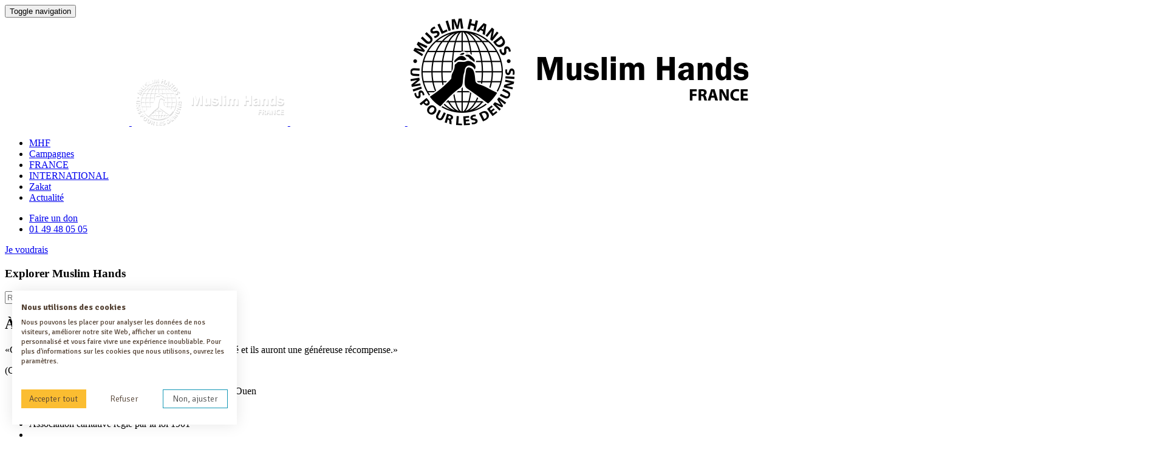

--- FILE ---
content_type: text/html; charset=utf-8
request_url: https://muslimhands.fr/qui-sommes-nous
body_size: 8256
content:

<!DOCTYPE html>
<html lang="en">
<head>
    <meta charset="utf-8">
    <meta http-equiv="X-UA-Compatible" content="IE=edge">
    <meta name="viewport" content="width=device-width, initial-scale=1">

    <meta name="n3o-theme" content="mh-old">
    

        <meta name="description" content="D&#233;couvrez Muslim Hands, notre mission et nos valeurs. Agissez avec nous pour un monde plus juste et solidaire.">
    <link rel="icon" href="/favicon.ico">
    <link rel="canonical" href="https://muslimhands.fr/qui-sommes-nous" />

    <title>&#192; propos de Muslim Hands | Muslim Hands France</title>

    <link href="/bundles/site.css?v=v0_SkvvLj0zghq0f6mgszEGhXEbINBMliEFoAqFc-zA1" rel="stylesheet"/>

    <link rel="stylesheet" href="/css/v2/custom-2021.min.css" />
    <link href='//fonts.googleapis.com/css?family=Signika:700,600,400,300' rel='stylesheet' type='text/css'>

    <script src="https://use.fortawesome.com/648d246c.js"></script>

    <script src="/bundles/site-head.js?v=nsTTZIbrL-oULXb2dyX5si6jB7sXnPsDGVn1PO5SebY1"></script>


    <!--[if lt IE 9]>
      <script src="/bundles/ie8.js?v=Ons1bRtfmUc_42aKXTjVuCaaGho7INKDZPXKXNSGLS81"></script>

    <![endif]-->


    

    

    <script type="text/javascript">
        window.dataLayer = [];
    </script>
    
    <script>
    window.themeConfig = window.themeConfig || { };

    window.themeConfig.closeCheckout = function() {
        let checkoutElement = document.getElementsByTagName("n3o-checkout")[0];

        checkoutElement.setAttribute("open", false);
    }

    window.themeConfig.handleError = function() {
        let checkoutElement = document.getElementsByTagName("n3o-checkout")[0];

        checkoutElement.setAttribute("open", false);

        window.location.replace(window.themeConfig.siteCheckoutUrl);
    }

    window.themeConfig.onCheckoutStepComplete = function(completedStep, checkout) {
        removeScheduleLines(completedStep);
        pushToDataLayer(completedStep, checkout);
    }

    function removeScheduleLines(completedStep) {
        let scheduleCode;
        
        if (completedStep === 'donation') {
            scheduleCode = 'SD';
        } else if (completedStep === 'regularGiving') {
            scheduleCode = 'RD';
        } else {
            return;
        }

        $.post("/api/cart/removeScheduleLines", { paymentScheduleCode: scheduleCode });

        UpdateCartItemsCounter();
    }

    function UpdateCartItemsCounter() {
        $.get("/api/cart/getcontents", function (data) {
            $("._cart_items_count").html(data.totalNumberItems);
        });
    }

    function pushToDataLayer(completedStep, checkout) {
        let cartContents;
        let multiplier;

        if (completedStep === 'donation') {
            cartContents = checkout.donation;
            multiplier = 1;
        } else if (completedStep === 'regularGiving') {
            cartContents = checkout.regularGiving;
            multiplier = 12;
        } else {
            return;
        }

        const checkoutReference = checkout.reference.text;
        const taxStatus = checkout.account.taxStatus.model;
        const commsPreferences = getCommsPreferencesText(checkout);

        const total = formatAmount(cartContents.total.amount * multiplier)
        const currency = cartContents.total.currency;

        pushFloodlightSaleEvent(completedStep, cartContents, total, currency, multiplier, checkoutReference, taxStatus, commsPreferences);
        pushPurchaseEvent(cartContents, total, currency, checkoutReference, multiplier);
        pushCheckoutCompleteEvent(cartContents, total, currency, checkoutReference, multiplier);
    }
    
    function pushPurchaseEvent(cartContents, total, currency, checkoutReference, multiplier, completedStep) {
        const items = cartContents.cartItems.map((cartItem, index) => ({
            item_id: camelCase(cartItem.summary),
            item_name: cartItem.summary,
            affiliation: "Site",
            coupon: null,
            currency: cartItem.value.currency,
            discount: 0,
            index: index,
            item_brand: completedStep === 'regularGiving' ? "Regular Giving" : "Donation",
            item_category: cartItem.fundDimensions.dimension1,
            item_category2: cartItem.fundDimensions.dimension2,
            item_category3: cartItem.fundDimensions.dimension3,
            item_category4: cartItem.fundDimensions.dimension4,
            item_category5: cartItem.type === 'fund' ? "Fund" : (cartItem.type === 'sponsorship' ? 'Sponsorship' : 'Feedback'),
            item_list_id: null,
            item_list_name: null,
            item_variant: null,
            location_id: null,
            price: cartItem.value.amount * multiplier,
            quantity: 1
        }));

        const purchase = {
            transaction_id: checkoutReference,
            affiliation: "Site",
            value: total,
            tax: 0,
            shipping: 0,
            currency: currency,
            coupon: null,
            items: items
        }

        if (typeof gtag === 'function') {
            gtag('event', 'purchase', purchase)
        }
    }

    function pushCheckoutCompleteEvent(cartContents, total, currency, checkoutReference, multiplier) {
        const products = cartContents.cartItems.map((cartItem, index) => ({
            name: cartItem.summary,
            price: formatAmount(cartItem.value.amount * multiplier),
            quantity: 1,
            position: index
        }));

        const checkoutCompleteEvent = {
            event: "checkout-complete",
            ecommerce: {
                currencyCode: currency,
                purchase: {
                    actionField: {
                        id: checkoutReference,
                        affiliation: "Site",
                        revenue: total,
                        tax: 0,
                        shipping: 0
                    },
                    products: products
                }
            },
            adWords: {
                currency: currency,
                conversionValue: total
            },
            facebook: {
                currency: currency,
                conversionValue: total
            }
        };

        window.dataLayer.push(checkoutCompleteEvent);
    }

    function pushFloodlightSaleEvent(completedStep, cartContents, total, currency, multiplier, checkoutReference, taxStatus, commsPreferences) {
        cartContents.cartItems.forEach(cartItem => {
            let floodlightSaleEvent = {
                event: "floodlightSale",
                floodlight: {
                    revenue: total,
                    orderId: checkoutReference,
                    giftAid: formatAmount(cartItem.value.amount * multiplier * (taxStatus?.canClaim ? 0.25 : 0)),
                    singleRegular: completedStep === 'regularGiving' ? "Regular Giving" : "Donation",
                    commsPreferences: commsPreferences,
                    stipulation: cartItem.fundDimensions.dimension3,
                    currency: currency,
                    catalogueItem: cartItem.summary ?? "[none]"
                }
            }
    
            window.dataLayer.push(floodlightSaleEvent)
        });
    }

    function getCommsPreferencesText(checkout) {
        const hasEmailOptIn = checkout.account.preferences.model.selections.some(
            selection => selection.channel === "email" && selection.response === "optIn"
        );

        const hasSmsOptIn = checkout.account.preferences.model.selections.some(
            selection => selection.channel === "sms" && selection.response === "optIn"
        );

        return `email:${hasEmailOptIn ? "yes" : "no"}|sms:${hasSmsOptIn ? "yes" : "no"}`;
    }

    function formatAmount(value) {
        let formattedAmount = value.toFixed(2);

        if (formattedAmount.endsWith(".00")) {
            formattedAmount = formattedAmount.slice(0, -3);
        }

        return formattedAmount;
    }

    function camelCase(str) {
        return str.replace(/(?:^\w|[A-Z]|\b\w)/g, function (word, index) {
            return index == 0 ? word.toLowerCase() : word.toUpperCase();
        }).replace(/\s+/g, '');
    }
</script>

    <script type="text/javascript">
        window.themeConfig.siteCheckoutUrl = "https://muslimhands.fr/valider-mon-don";
    </script>
</head>

<body id="skrollr-body" class="fr">
    <script src="https://consent.cookiefirst.com/sites/muslimhands.fr-3d38b525-1fb6-450e-817a-a11ebac30f54/consent.js"></script>


<!-- Google Tag Manager -->
<noscript><iframe src="//www.googletagmanager.com/ns.html?id=GTM-M85684"
height="0" width="0" style="display:none;visibility:hidden"></iframe></noscript>



<script>(function(w,d,s,l,i){w[l]=w[l]||[];w[l].push({'gtm.start':
new Date().getTime(),event:'gtm.js'});var f=d.getElementsByTagName(s)[0],
j=d.createElement(s),dl=l!='dataLayer'?'&l='+l:'';j.async=true;j.src=
'//www.googletagmanager.com/gtm.js?id='+i+dl;f.parentNode.insertBefore(j,f);
})(window,document,'script','dataLayer','GTM-M85684');</script>

<!-- End Google Tag Manager -->

    <n3o-checkout theme="mh-old" legacy="true"></n3o-checkout>

    <div class="_cart-sidebar">
    </div>

    <div class="_site-wrap">
            <header class="_primary-header _header-absolute">
                <div class="_ph-wrapper">

                    <button type="button" class="navbar-toggle collapsed" data-toggle="collapse" data-target="#navbar" aria-expanded="false" aria-controls="navbar">
                        <span class="sr-only">Toggle navigation</span>
                        <span class="icon-bar"></span>
                        <span class="icon-bar"></span>
                        <span class="icon-bar"></span>
                    </button><!--hamburger-button-->

                    <div class="_logo">
                        <a href="https://muslimhands.fr/">
                            <img src="/_ui/media/logo.fr.svg" alt="Muslim Hands France" class="_logo-svg">
                            <img src="/_ui/media/logo-lg.fr.png" alt="Muslim Hands France" class="_logo-lg">
                            <img src="/_ui/media/logo-sm.fr.png" alt="Muslim Hands France" class="_logo-sm">
                            <img src="/_ui/media/logo-print.fr.png" alt="Muslim Hands France" class="_logo-print">
                        </a>
                    </div><!--logo-->


                    <section class="_navigation collapse" id="navbar">
                        <nav>
                            <ul class="list-unstyled list-inline text-center">
                                    <li><a href="https://muslimhands.fr/mhf" title="MHF">MHF</a></li>
                                    <li><a href="https://muslimhands.fr/campagnes" title="Campagnes">Campagnes</a></li>
                                    <li><a href="https://muslimhands.fr/france" title="FRANCE">FRANCE</a></li>
                                    <li><a href="https://muslimhands.fr/international" title="INTERNATIONAL">INTERNATIONAL</a></li>
                                    <li><a href="https://muslimhands.fr/zakat" title="Zakat">Zakat</a></li>
                                    <li><a href="https://muslimhands.fr/actualite" title="Actualité">Actualit&#233;</a></li>
                            </ul><!--ul-->
                        </nav><!--nav-->
                            <div class="_donate-column">
                                <ul class="list-unstyled list-inline">
                                    <li><a href="https://muslimhands.fr/faire-un-don" class="btn btn-secondary _btn-gradient _btn-shadow ">Faire un don</a></li>
                                    <li class="_number"><a href="tel:01 49 48 05 05">01 49 48 05 05</a></li>
                                </ul><!--ul-->
                            </div>
                            <!--donate-column-->
                    </section><!--navigation-->
                    <div class='_cart-toggle '>
                        <a href="#" class="__trigger-cart">
                            <span class="_icon-cart"></span>
                            <span class="_items _cart_items_count"></span>
                        </a>
                    </div><!--cart-toggle-->


                    <div class="_search-toggle">
                        <a href="#" class="__trigger-search">
                            <span class="_icon-search"></span>
                            <span class="_text">Je voudrais</span>
                        </a>
                    </div><!--search-toggle-->
                </div><!--wrapper-->
            </header><!--header-->
            <div class="_primary-search">
                <div class="container-fluid">
                    <div class="_search-bar col-xs-14 col-lg-12 _center-column">
                        <h3 class="_explore-msg">Explorer Muslim Hands</h3>
                        <form action="#" class="form-horizontal">
                            <div class="form-group">
                                <div class="input-wrap">
                                    <input type="text" class="form-control __quick-search __mh-typeahead-input" placeholder="Recherche">
                                    <a href="#" class="_search-close __close-search"><span class="_icon-circle-close"></span></a>
                                </div><!--input-group-->
                            </div><!--form-group-->
                        </form><!--form-->
                    </div><!--search-bar-->

                    <div class="_primary-search-results">

                    </div><!--primary-search-results-->
                </div><!--container-fluid-->
            </div><!--primary-search-->
            <div class="__search-overlay"></div><!--search overlay-->

        <div class="__main-content">
            

    <header class="_section-header clearfix _offset-bottom-0  ">
        <div class="container-fluid">
            <div class="_content col-sm-8 _center-column _t-a-center">
                <h2 class="_title">&#192; propos de Muslim Hands</h2>
                <p>&#171;Ceux et celles qui font la charit&#233; [...], cela leur sera multipli&#233; et ils auront une g&#233;n&#233;reuse r&#233;compense.&#187;</p>
                <p class="_small">(Coran, 57:18)</p>
            </div> <!--content-->
        </div>   <!--container-fluid-->
    </header><!--section-header-->
    <div class="_address-bar  ">
        <div class="container-fluid">
            <div class="row">
                <div class="col-lg-15 _center-column">
                    <div class="row">
                        <ul class="list-unstyled">
                            <li>B&#226;timent Energy 2 155 rue du Dr Bauer 93400 Saint-Ouen</li>
                            <li>01 49 48 05 05 </li>
                            <li><a href="/cdn-cgi/l/email-protection#6a0905041e0b091e2a071f19060307020b040e19440c18"><span class="__cf_email__" data-cfemail="d0b3bfbea4b1b3a490bda5a3bcb9bdb8b1beb4a3feb6a2">[email&#160;protected]</span></a></li>
                                <li>Association caritative regie par la loi 1901</li>
                            <li class="hidden-sm hidden-xs"></li>
                        </ul><!--ul-->
                    </div><!--row-->
                </div><!--col-->
            </div><!--row-->
        </div><!--container-fluid-->
    </div><!--address-bar-->


    <div class="container-fluid _offset-bottom __vp-detect ">
        <div class="col-lg-14 col-lg-offset-1">
            <div class="row">
                <div class="col-sm-5 col-md-4">
    <aside class="_container-aside _c-a-navigation ">

        <div class="_c-a-dark _offset-bottom-half">
            <div class="clearfix">
                <h3 class="_c-a-title pull-left _offset-bottom-0"><a href="#__toggle-aside" data-toggle="collapse">&#192; propos de Muslim Hands</a></h3>
            </div>
        </div><!--cadark-->

        <div id="__toggle-aside" class="collapse in">
            <nav>
                <ul class="list-unstyled">
                        <li >
<a href="https://muslimhands.fr/mhf" title="MHF">MHF</a>                        </li>
                        <li >
<a href="https://muslimhands.fr/carte-d-interventions" title="Carte d&#39;interventions">Carte d&#39;interventions</a>                        </li>
                        <li >
<a href="https://muslimhands.fr/contact" title="Contactez-nous">Contactez-nous</a>                        </li>
                        <li >
<a href="https://muslimhands.fr/emploi" title="Emploi">Emploi</a>                        </li>
                </ul>
            </nav><!--nav-->
        </div><!--toggel-->
    </aside><!--c-a-navigation-->
</div><!--col-->


                <div class="col-sm-10 col-sm-offset-1 col-md-11">
                    <div class="row">
                        <h1>Qui sommes-nous?</h1>

                        <div class="row ">
                            <div class="col-sm-8">
                                <div class="_fs-alpha">
                                    <p>Muslim Hands France est une ONG de solidarité internationale à vocation humanitaire fondée à Paris en 2007. <br />Elle œuvre dans 16 pays.</p>
<p>Nous agissons dans de multiples domaines comme l'aide d'urgence, la sécurité alimentaire, l'éducation, le parrainage des orphelins, les moyens de subsistance au bénéfice des populations démunies, l’eau potable et l'assainissement, la santé, l'agriculture et l'environnement.</p>
                                </div>
                            </div><!--col-->
                            <div class="col-sm-8">
                                <div class="_fs-alpha">
                                    <p>Au fil des années, en collaboration avec nos partenaires, nous avons créé un réseau international d’experts locaux et avons accumulé des compétences considérables qui nous permettent de venir en aide aux plus démunis. </p>
<p>Nos principes humanitaires sont la neutralité, l'indépendance, l'impartialité et l'humanité.</p>
<p>Notre but est d'apporter une aide humanitaire aux victimes de conflits et de catastrophes naturelles et de combattre la pauvreté en accompagnant les populations nécessiteuses et dépendantes de l’aide humanitaire vers l'autonomie et le développement.</p>
                                </div>
                            </div><!--col-->
                        </div><!--row-->
                    </div>
                </div><!--col-->
            </div><!--row-->
        </div><!--col-->
    </div>


    <div class="__gallery __full-width-gallery  __vp-detect ">
        <div class="__primary">
                <div class="__img-liquid">
                    <img class="__lazyLoad" src="/_ui/images/b2838ddf50ae.jpg" alt="" />
                </div>
                <div class="__img-liquid">
                    <img class="__lazyLoad" src="/_ui/images/29d774d31abe.jpg" alt="" />
                </div>
                <div class="__img-liquid">
                    <img class="__lazyLoad" src="/_ui/images/11d9d6b73333.jpg" alt="" />
                </div>
                <div class="__img-liquid">
                    <img class="__lazyLoad" src="/_ui/images/3d193a914b01.jpg" alt="" />
                </div>
                <div class="__img-liquid">
                    <img class="__lazyLoad" src="/_ui/images/e2ec6360e7f2.jpg" alt="" />
                </div>
                <div class="__img-liquid">
                    <img class="__lazyLoad" src="/_ui/images/a2f36d3ddcf6.jpg" alt="" />
                </div>
                <div class="__img-liquid">
                    <img class="__lazyLoad" src="/_ui/images/acad3e877b69.jpg" alt="" />
                </div>
                <div class="__img-liquid">
                    <img class="__lazyLoad" src="/_ui/images/57dcc5709b8c.jpg" alt="" />
                </div>
                <div class="__img-liquid">
                    <img class="__lazyLoad" src="/_ui/images/e60d63f5b93d.jpg" alt="" />
                </div>
                <div class="__img-liquid">
                    <img class="__lazyLoad" src="/_ui/images/83c7a94c1b12.jpg" alt="" />
                </div>
        </div>
        <div class="__thumbs ">
                <div class="__img-liquid __m-h-fix ">
                    <img class="__lazyLoad" src="/_ui/images/38d2e97edbd5.jpg" alt="" />
                </div>
                <div class="__img-liquid __m-h-fix ">
                    <img class="__lazyLoad" src="/_ui/images/f4af4405430a.jpg" alt="" />
                </div>
                <div class="__img-liquid __m-h-fix ">
                    <img class="__lazyLoad" src="/_ui/images/5e62d8ce1cf2.jpg" alt="" />
                </div>
                <div class="__img-liquid __m-h-fix ">
                    <img class="__lazyLoad" src="/_ui/images/fe317e6f60f7.jpg" alt="" />
                </div>
                <div class="__img-liquid __m-h-fix ">
                    <img class="__lazyLoad" src="/_ui/images/acd63eb90e6d.jpg" alt="" />
                </div>
                <div class="__img-liquid __m-h-fix ">
                    <img class="__lazyLoad" src="/_ui/images/9f2e3cc04c2f.jpg" alt="" />
                </div>
                <div class="__img-liquid __m-h-fix ">
                    <img class="__lazyLoad" src="/_ui/images/4ac92fc926b1.jpg" alt="" />
                </div>
                <div class="__img-liquid __m-h-fix ">
                    <img class="__lazyLoad" src="/_ui/images/f6006d9dca2b.jpg" alt="" />
                </div>
                <div class="__img-liquid __m-h-fix ">
                    <img class="__lazyLoad" src="/_ui/images/4675ae32f47b.jpg" alt="" />
                </div>
                <div class="__img-liquid __m-h-fix ">
                    <img class="__lazyLoad" src="/_ui/images/15d314db43fe.jpg" alt="" />
                </div>
        </div>
    </div>


    <div class="container-fluid  __vp-detect  ">
        <div class="row">
            <div class="col-lg-14 col-lg-offset-1 text-center _grid-3-1 _offset-bottom">
                <header class="_section-title">
                    <h2>Ce que nous avons accompli &#224; Muslim Hands &#224; travers le&#160;monde</h2>

                </header>
                    <div class="_col-sm-one-third">
                        <div class="_feed _feed-icon-with-text">
                            <div class="_feed-media">
                                <span class="fonticon fonticon-i3-moneybundle"></span>
                            </div>
                            <div class="_feed-content">
                                <h3 class="_feed-title">R&#233;colt&#233; plus de 157 millions d&#39;Euros</h3>
                                <p></p>
                            </div>
                        </div>
                    </div>
                    <div class="_col-sm-one-third">
                        <div class="_feed _feed-icon-with-text">
                            <div class="_feed-media">
                                <span class="fonticon fonticon-mh-aboutus-orphans"></span>
                            </div>
                            <div class="_feed-content">
                                <h3 class="_feed-title">Parrain&#233; plus de 20000 orphelins</h3>
                                <p></p>
                            </div>
                        </div>
                    </div>
                    <div class="_col-sm-one-third">
                        <div class="_feed _feed-icon-with-text">
                            <div class="_feed-media">
                                <span class="fonticon fonticon-mh-water-tubewell"></span>
                            </div>
                            <div class="_feed-content">
                                <h3 class="_feed-title">Fourni presque 12000 pompes &#224;&#160;eau</h3>
                                <p></p>
                            </div>
                        </div>
                    </div>
            </div>
        </div>
    </div>


<hr class="_divider">

    <div class="container-fluid _offset-bottom  __vp-detect ">
            <header class="_section-title">
                <h2>Notre&#160;vision</h2>
            </header><!--header-->


        <div class="col-sm-14 col-sm-offset-1">
            <div class="row">
                <div class="col-sm-7">
                    <p class="_fs-alpha _fw-light _fc-blue _ls-alpha">
                        Inspir&#233;e par les valeurs de notre foi, Muslim Hands s’attaque aux racines de la pauvret&#233; afin de construire un monde plus juste pour tous. Nous pensons que chaque &#234;tre humain a le droit &#224; l’&#233;ducation, &#224; l’eau potable et &#224; la nourriture ; et doit disposer des moyens de gagner sa vie et de faire vivre sa famille et sa communaut&#233;.<br /><br />C’est pourquoi Muslim Hands s’efforce d’autonomiser les personnes sur le long terme allant au-del&#224;s de l’aide imm&#233;diate.
                    </p>
                </div><!--col-->
                <div class="col-sm-7 pull-right">
                    <p class="_fs-alpha _fw-light _fc-blue _ls-alpha">
                        Les situations sont &#233;tudi&#233;es cas par cas, afin de trouver des solutions appropri&#233;es et durables. Nos projets ont d&#233;j&#224; un impact consid&#233;rable, ce qui montre que nos donateurs peuvent vraiment faire une diff&#233;rence.<br /><br />Muslim Hands assure un service impartial, efficace et transparent : vos dons vont aux personnes qui en ont besoin.
                    </p>
                </div><!--col-->
            </div><!--row-->
        </div><!--col-->
    </div><!--container-->


    <section class="_cta-bar  _offset-bottom-half _t-a-center  ">
        <h2 class="_title _offset-bottom-0">
<a href="https://muslimhands.fr/qui-sommes-nous" title="Qui sommes-nous?">Qui sommes-nous? <span class="_icon-arrow-right"></span>
</a>        </h2>
    </section><!--ctabar-->



                    <section class="_company-info">
                        <div class="container-fluid">
                            <div class="row">
                                <div class="col-lg-14 col-lg-offset-1">
                                    <div class="col-xs-16 col-sm-4 col-md-3 text-center">
                                        <img src="/_ui/media/logo-blue.fr.png" alt="Muslim Hands France" class="img-responsive __retina-img">
                                    </div><!--col-->
                                    <div class="col-xs-16 col-sm-4 col-md-3 text-center">
                                        <div class="row">
                                            <ul class="_social-links list-inline list-unstyled">
                                                    <li>
<a href="https://www.facebook.com/MuslimHandsFR" target="_blank" title="Muslim Hands France">                                                            <span class="_icon _icon-facebook"></span>
</a>                                                    </li>
                                                    <li>
<a href="https://twitter.com/muslimhandsfr" target="_blank" title="Muslim Hands France">                                                            <span class="_icon _icon-twitter"></span>
</a>                                                    </li>
                                                    <li>
<a href="https://instagram.com/muslimhandsfr/" target="_blank" title="Muslim Hands France">                                                            <span class="_icon _icon-instagram"></span>
</a>                                                    </li>
                                                    <li>
<a href="https://www.youtube.com/user/muslimhandsfr" target="_blank" title="Muslim Hands France">                                                            <span class="_icon _icon-youtube"></span>
</a>                                                    </li>
                                            </ul>
                                        </div><!--row-->
                                    </div><!--col-->
                                    <div class="col-xs-16 col-sm-8 col-md-10">
                                        <div class="row">
                                            <div class="col-md-9">
                                                <div class="row">
                                                    <p>Etablie en 2007, Muslim Hands France est une ONG de solidarit&#233; internationale r&#233;gie par la loi 1901 et œuvrant dans le domaine de l’humanitaire et du d&#233;veloppement.</p>
                                                </div><!--row-->
                                            </div><!--col-->

                                                <div class="col-md-7 _action-buttons">
                                                    <div class="row">
                                                        
                                                            <a href="https://muslimhands.fr/benevolat/benevole" class="btn btn-primary">B&#233;n&#233;volat</a>

                                                        <a href="https://muslimhands.fr/faire-un-don" class="btn btn-secondary _btn-gradient">Faire un don</a>
                                                    </div><!--row-->
                                                </div>
                                                <!--col-->
                                        </div><!--row-->
                                    </div><!--col-->
                                </div><!--col-->
                            </div><!--row-->
                        </div><!--container-fluid-->
                    </section><!--company-info-->
                <footer class="_primary-footer">
                    <div class="container-fluid">
                        <div class="col-lg-14 col-lg-offset-1">
                                <div class="row  hidden-xs">
                                        <nav class="col-sm-3 col-md-3">
                                            <h3 class="_nav-title">MHF</h3>
                                            <ul class="list-unstyled">
                                                    <li><a href="https://muslimhands.fr/mhf" title="Qui sommes nous ?">Qui sommes nous ?</a></li>
                                                    <li><a href="https://muslimhands.fr/contact" title="Contactez-nous">Contactez-nous</a></li>
                                                    <li><a href="https://muslimhands.fr/carte-d-interventions" title="Carte d&#39;interventions">Carte d&#39;interventions</a></li>
                                                    <li><a href="https://muslimhands.fr/emploi" title="Emploi">Emploi</a></li>
                                                    <li><a href="https://muslimhands.fr/_ui/uploads/arth3y/R%C3%A9partition%20Dons.jpg" title="Répartition des dons">R&#233;partition des dons</a></li>
                                            </ul>
                                        </nav><!--nav-->
                                        <nav class="col-sm-3 col-md-3">
                                            <h3 class="_nav-title">Campagnes </h3>
                                            <ul class="list-unstyled">
                                                    <li><a href="https://muslimhands.fr/zakat" title="La Zakat">La Zakat</a></li>
                                                    <li><a href="https://muslimhands.fr/campagnes/urgence-yemen" title="Urgence Yémen">Urgence Y&#233;men</a></li>
                                                    <li><a href="https://muslimhands.fr/campagnes/urgence-secheresse-somalie" title="Urgence  Somalie">Urgence  Somalie</a></li>
                                                    <li></li>
                                                    <li><a href="https://muslimhands.fr/campagnes/motherkind" title="Motherkind">Motherkind</a></li>
                                            </ul>
                                        </nav><!--nav-->
                                        <nav class="col-sm-3 col-md-3">
                                            <h3 class="_nav-title">Actions</h3>
                                            <ul class="list-unstyled">
                                                    <li><a href="https://muslimhands.fr/faire-un-don/orphelins" title="Orphelins">Orphelins</a></li>
                                                    <li><a href="https://muslimhands.fr/international/l-education" title="Education">Education</a></li>
                                                    <li><a href="https://muslimhands.fr/international/l-eau" title="Eau">Eau</a></li>
                                                    <li><a href="https://muslimhands.fr/international/la-lutte-contre-la-faim" title="Faim">Faim</a></li>
                                                    <li><a href="https://muslimhands.fr/international/la-sante" title="Santé">Sant&#233;</a></li>
                                            </ul>
                                        </nav><!--nav-->
                                        <nav class="col-sm-3 col-md-3">
                                            <h3 class="_nav-title">Engagement</h3>
                                            <ul class="list-unstyled">
                                                    <li><a href="https://muslimhands.fr/benevolat" title="Bénévolat">B&#233;n&#233;volat</a></li>
                                                    <li><a href="https://muslimhands.fr/evenements" title="Événements">&#201;v&#233;nements</a></li>
                                                    <li><a href="https://www.facebook.com/MuslimHandsFR" target="_blank" title="Facebook">Facebook</a></li>
                                                    <li><a href="https://instagram.com/muslimhandsFR" title="Instagram">Instagram</a></li>
                                                    <li><a href="https://www.youtube.com/user/muslimhandsFR" target="_blank" title="YouTube">YouTube</a></li>
                                            </ul>
                                        </nav><!--nav-->
                                        <nav class="col-sm-3 col-md-3">
                                            <h3 class="_nav-title">Actualit&#233;</h3>
                                            <ul class="list-unstyled">
                                                    <li><a href="https://muslimhands.fr/actualite/articles" title="Articles">Articles</a></li>
                                                    <li><a href="https://muslimhands.fr/actualite/galerie" title="Galerie">Galerie</a></li>
                                                    <li><a href="https://muslimhands.fr/actualite/videos" title="Vidéos">Vid&#233;os</a></li>
                                                    <li><a href="https://muslimhands.fr/actualite" title="Actualité">Actualit&#233;</a></li>
                                            </ul>
                                        </nav><!--nav-->
                                </div> <!--row-->
                                <div class="_logos text-right">
                                    <ul class="list-inline list-unstyled">
                                        
                                    </ul>
                                </div>

                            <hr>

                            <div class="_copyrights-area">
                                <div class="row">
                                    <div class="col-md-5 _copyright-msg">
                                        <p>Copyright &#169; 2025 Muslim Hands France. Tous droits r&#233;serv&#233;s.</p>
                                    </div><!--col-->

                                    <div class="col-md-11 _copyright-links">
                                        <ul class="list-unstyled list-inline">
                                            <li>B&#226;timent Energy 2, 155 rue du Dr Bauer, 93400 Saint-Ouen </li>
                                            <li>Association r&#233;gie par la loi 1901 sous le num&#233;ro 1407</li>
                                        </ul>

                                        <ul class="list-unstyled list-inline">
                                            <li><a href="https://muslimhands.fr/politique-de-confidentialite">Confidentialit&#233; et s&#233;curit&#233;</a></li>
                                            <li><a href="https://muslimhands.fr/mentions-legales">Mentions l&#233;gales</a></li>

                                        </ul>
                                    </div><!--col-->
                                </div><!--row-->
                            </div><!--copyrights-area-->
                        </div><!--col-->
                    </div> <!--container-fluid-->
                </footer><!--primary-footer-->

        </div><!--main-content-->
    </div><!--site-wrap-->

    <script data-cfasync="false" src="/cdn-cgi/scripts/5c5dd728/cloudflare-static/email-decode.min.js"></script><script src="/bundles/site-body.js?v=5fEHd4jKE7qS_zm0KKco_QnmfVwht1r-31osTP6kV_Q1"></script>
<script src="/bundles/site-body.fr.js?v=Ysd0UYi5i8-AHbG8EJHzYx2O-Hm9iY4Ou69Jqfn8o5E1"></script>


    <script type="text/javascript" src="//fast.wistia.com/assets/external/E-v1.js"></script>
    <script type="text/javascript">var switchTo5x = true;</script>

    <script src="https://consent.cookiefirst.com/sites/muslimhands.fr-3d38b525-1fb6-450e-817a-a11ebac30f54/consent.js"></script>

    

    <!-- 5890 2025-11-10 15:23:38 -->

    <script>
        (function(w, d, s, c, u) {
          let f = d.body.getElementsByTagName(s)[0],
              j = d.createElement(s);
          j.async = true;
          j.src = u;
          j.type = "text/javascript";
          f.parentNode.insertBefore(j, f);

          j.onload = function() {
            if (w.n3o_attribution && typeof w.n3o_attribution.init === 'function') {
              w.n3o_attribution.init(c);
            }
          }
        })(window, document, 'script', {
            defaults: { 4: 'Website' },
            allowShortenUrl: true,
            shortenUrl: async (token, slug, url) => {
                const response = await fetch(window.location.origin + '/shorten-url.ashx', {
                    method: 'POST',
                    headers: {
                        'Accept': '*/*',
                        'Content-Type': 'application/json'
                    },
                    body: JSON.stringify({ token: token, slug: slug, url: url })
                });

                if (response.status == 200) {
                    return await response.text();
                } else {
                    console.log(response.status);

                    return null;
                }
            }
        }, 'https://unpkg.com/@n3oltd/link-builder/umd/n3o-attribution.js');
    </script>
    
    <!-- N3O Platforms Code -->
    <script type="module" src="https://cdn.n3o.cloud/connect-6e/platforms-js/platforms.js"></script>
    <!-- End N3O Platforms Code -->
    
    <!-- 5890 -->
    </body>
</html>


--- FILE ---
content_type: text/css
request_url: https://muslimhands.fr/css/v2/custom-2021.min.css
body_size: 206
content:
.__gallery.__full-width-gallery{margin:initial;background:#f3f0eb;margin:0 auto !important}.__gallery.__full-width-gallery .__primary{height:100% !important}.__gallery.__full-width-gallery .__primary .slick-list,.__gallery.__full-width-gallery .__primary .slick-track,.__gallery.__full-width-gallery .__primary .slick-track>div{height:initial !important}.__gallery.__full-width-gallery .__thumbs{height:100% !important;padding:0}.__gallery.__full-width-gallery .__thumbs .slick-list,.__gallery.__full-width-gallery .__thumbs .slick-track>div{height:initial !important;margin-bottom:0 !important}.__gallery.__full-width-gallery .__thumbs .__img-liquid{margin-bottom:0 !important;margin-right:1px}._donate-bar form .form-group{width:100%}._donate-bar form .form-group._d-b-label{height:initial}@media(min-width: 1024px){._donate-bar form .form-group._d-b-label{height:64px}}._donate-bar form .form-group._d-b-label:before{margin-right:0}@media(min-width: 1024px){._donate-bar form .form-group._d-b-label:before{margin-right:-0.25em}}._t-a-center .btn._btn-x-lg{width:100%;max-width:350px;padding:20px 50px}._company-info ._action-buttons .btn{letter-spacing:3px}._fs-alpha{font-size:18px}@media(min-width: 1024px){._fs-alpha{font-size:1.33333em}}._orphan-search{position:relative}._orphan-search ._os-clouds{display:none}._orphan-search ._os-sun{display:none}._orphan-search ._os-content ._osc-title{font-size:28px;line-height:1;margin:0 0 .5em}@media(min-width: 1024px){._orphan-search ._os-content ._osc-title{font-size:60px}}._orphan-search ._ff-amatic{font-family:"Signika",Helvetica,Arial,sans-serif !important}@media(min-width: 1024px){._orphan-search ._os-search{text-align:left}}._orphan-search ._os-search ._icon-orphan-search{font-size:28px;display:inline-block}@media(min-width: 1024px){._orphan-search ._os-search ._icon-orphan-search{display:none}}._orphan-search ._os-search ._oss-title{font-size:28px;display:inline-block}@media(min-width: 1024px){._orphan-search ._os-search ._oss-title{display:none}}._orphan-search ._os-search ._oss-form{background-color:transparent}._orphan-search ._os-search form input[name=al],._orphan-search ._os-search form input[name=au]{min-width:45%}@media(min-width: 1024px){._orphan-search ._os-search form input[name=al],._orphan-search ._os-search form input[name=au]{min-width:46.5%}}body.__cart-display ._cart-sidebar{z-index:99999999}._yt-video-container{overflow:hidden;position:relative;width:100%}._yt-video-container::after{padding-top:56.25%;display:block;content:""}._yt-video-container iframe{position:absolute;top:0;left:0;width:100%;height:100%}


--- FILE ---
content_type: text/css
request_url: https://consent.cookiefirst.com/sites/muslimhands.fr-3d38b525-1fb6-450e-817a-a11ebac30f54/styles.css?v=28689664-6dc4-405c-a7d1-62975da22300
body_size: 101
content:
.cookiefirst-root {--banner-font-family: signika, sans-serif !important;--banner-width: 100% !important;--banner-bg-color: rgba(255,255,255,1) !important;--banner-shadow: 0.1 !important;--banner-text-color: rgba(85, 67, 53, 1) !important;--banner-outline-color: rgba(255, 255, 255, 1) !important;--banner-accent-color: rgba(250, 180, 20, 1) !important;--banner-text-on-accent-bg: rgba(0,0,0,1) !important;--banner-border-radius:0 !important;--banner-backdrop-color: rgba(0,0,0,0.1) !important;--banner-widget-border-radius: 0 !important;--banner-btn-primary-text:rgba(85, 67, 53, 1) !important;--banner-btn-primary-bg:rgba(251, 189, 49, 1) !important;--banner-btn-primary-border-color:rgba(251, 189, 49, 1) !important;--banner-btn-primary-border-radius: 0 !important;--banner-btn-primary-hover-text:rgba(85, 67, 53, 1) !important;--banner-btn-primary-hover-bg:rgba(251, 189, 49, 1) !important;--banner-btn-primary-hover-border-color:rgba(251, 189, 49, 1) !important;--banner-btn-primary-hover-border-radius: 0 !important;--banner-btn-secondary-text:rgba(74, 74, 74, 1) !important;--banner-btn-secondary-bg:rgba(255, 255, 255, 1) !important;--banner-btn-secondary-border-color:rgba(19, 151, 181, 1) !important;--banner-btn-secondary-border-radius: 0 !important;--banner-btn-secondary-hover-text:rgba(255, 255, 255, 1) !important;--banner-btn-secondary-hover-bg:rgba(12, 93, 112, 1) !important;--banner-btn-secondary-hover-border-color:rgba(12, 93, 112, 1) !important;--banner-btn-secondary-hover-border-radius: 0 !important;--banner-btn-floating-bg:rgba(0,71,178,1) !important;--banner-btn-floating-border:rgba(0,71,178,1) !important;--banner-btn-floating-icon:rgba(255,255,255,1) !important;--banner-btn-floating-hover-bg:rgba(255,255,255,1) !important;--banner-btn-floating-hover-border:rgba(0,71,178,1) !important;--banner-btn-floating-hover-icon:rgba(0,71,178,1) !important;}

--- FILE ---
content_type: image/svg+xml
request_url: https://muslimhands.fr/_ui/media/logo.fr.svg
body_size: 9803
content:
<?xml version="1.0" encoding="utf-8"?>
<!-- Generator: Adobe Illustrator 17.0.0, SVG Export Plug-In . SVG Version: 6.00 Build 0)  -->
<!DOCTYPE svg PUBLIC "-//W3C//DTD SVG 1.1//EN" "http://www.w3.org/Graphics/SVG/1.1/DTD/svg11.dtd">
<svg version="1.1" id="Layer_1" xmlns="http://www.w3.org/2000/svg" xmlns:xlink="http://www.w3.org/1999/xlink" x="0px" y="0px"
	 width="204.838px" height="69.246px" viewBox="0 0 204.838 69.246" enable-background="new 0 0 204.838 69.246"
	 xml:space="preserve">
<g>
	<path fill="#FFFFFF" d="M10.428,19.739c-0.642-0.322-1.419-0.718-2.181-1.136l-0.013,0.023c0.581,0.532,1.205,1.156,1.712,1.697
		l1.697,1.762l-0.507,0.926l-2.339-0.553c-0.71-0.166-1.557-0.398-2.31-0.648L6.48,21.826c0.69,0.42,1.487,0.886,2.121,1.285
		l1.942,1.187l-0.602,1.099l-5.067-3.215l0.87-1.579l2.032,0.447c0.697,0.171,1.441,0.365,2.121,0.585l0.012-0.024
		c-0.527-0.481-1.12-1.038-1.612-1.53l-1.436-1.52l0.851-1.549l5.407,2.589l-0.637,1.162L10.428,19.739z M10.214,13.979l2.505,2.369
		c0.749,0.708,1.398,0.785,1.875,0.281c0.487-0.518,0.394-1.144-0.375-1.869l-2.504-2.369l0.928-0.982l2.441,2.31
		c1.342,1.268,1.338,2.549,0.265,3.686c-1.037,1.099-2.254,1.17-3.642-0.141l-2.426-2.298L10.214,13.979z M16.974,13.801
		c0.406-0.055,0.971-0.221,1.446-0.554c0.509-0.354,0.63-0.754,0.407-1.074c-0.212-0.306-0.568-0.318-1.304-0.12
		c-1.014,0.285-1.861,0.205-2.359-0.51c-0.585-0.837-0.332-1.965,0.827-2.775c0.556-0.385,1.043-0.551,1.425-0.622l0.376,1.067
		c-0.262,0.042-0.708,0.148-1.187,0.485c-0.483,0.333-0.565,0.714-0.384,0.971c0.217,0.312,0.59,0.257,1.392,0.057
		c1.091-0.283,1.813-0.117,2.296,0.575c0.574,0.824,0.428,1.966-0.921,2.905c-0.559,0.39-1.215,0.631-1.599,0.669L16.974,13.801z
		 M19.041,6.993l1.234-0.567l2.03,4.407l2.163-0.998l0.473,1.034l-3.398,1.564L19.041,6.993z M25.135,4.603l1.741,5.728
		l-1.299,0.394l-1.743-5.727L25.135,4.603z M32.552,7.109c-0.101-0.713-0.221-1.576-0.309-2.442l-0.026,0.002
		c-0.109,0.78-0.267,1.653-0.423,2.375l-0.482,2.4L30.26,9.553l-0.878-2.241c-0.265-0.676-0.556-1.505-0.78-2.266h-0.016
		c0.049,0.809,0.117,1.73,0.15,2.477l0.129,2.273L27.62,9.924L27.38,3.932l1.792-0.187l0.79,1.927
		c0.258,0.671,0.522,1.393,0.724,2.078l0.029-0.005c0.096-0.705,0.218-1.514,0.342-2.194l0.431-2.047l1.761-0.182l0.944,5.921
		l-1.316,0.137L32.552,7.109z M39.305,3.978l-0.508,2.245l2.174,0.49l0.51-2.243l1.317,0.298l-1.321,5.839l-1.316-0.297l0.55-2.444
		l-2.173-0.491l-0.552,2.442L36.66,9.519l1.32-5.84L39.305,3.978z M44.247,10.142l-1.053,1.198l-1.262-0.61l4.253-4.594l1.597,0.775
		l-0.934,6.195l-1.31-0.632l0.252-1.585L44.247,10.142z M46.054,9.89l0.216-1.303c0.061-0.367,0.157-0.814,0.233-1.172l-0.017-0.008
		c-0.234,0.281-0.512,0.65-0.749,0.921l-0.873,0.989L46.054,9.89z M47.277,13.409l3.752-4.666l1.233,0.989l-0.404,2.49
		c-0.119,0.715-0.307,1.521-0.523,2.212l0.02,0.017c0.425-0.671,0.91-1.319,1.474-2.019l1.095-1.364l0.97,0.78l-3.747,4.666
		l-1.11-0.89l0.448-2.601c0.125-0.72,0.303-1.569,0.515-2.298l-0.029-0.01c-0.466,0.637-0.982,1.308-1.593,2.068l-1.129,1.408
		L47.277,13.409z M56.431,13.518c0.37,0.343,0.803,0.826,1.222,1.366c0.701,0.898,0.992,1.605,1.005,2.329
		c0.015,0.774-0.323,1.535-1.158,2.186c-0.905,0.703-1.785,0.86-2.525,0.705c-0.8-0.177-1.586-0.779-2.307-1.706
		c-0.432-0.552-0.704-0.971-0.875-1.265L56.431,13.518z M53.414,17.592c0.049,0.109,0.164,0.255,0.269,0.388
		c0.746,0.972,1.768,1.187,2.896,0.308c0.986-0.757,1.057-1.735,0.342-2.652c-0.186-0.239-0.327-0.378-0.417-0.452L53.414,17.592z
		 M56.55,21.343c-0.008,0.409,0.071,0.995,0.323,1.511c0.275,0.559,0.648,0.741,0.999,0.57c0.337-0.164,0.403-0.513,0.319-1.272
		c-0.126-1.045,0.084-1.869,0.866-2.251c0.918-0.45,1.995-0.026,2.612,1.244c0.298,0.607,0.39,1.114,0.402,1.504l-1.116,0.209
		c-0.002-0.266-0.037-0.724-0.294-1.251c-0.257-0.525-0.622-0.663-0.9-0.529c-0.342,0.168-0.347,0.546-0.273,1.371
		c0.114,1.12-0.162,1.808-0.92,2.177c-0.902,0.443-2.009,0.12-2.728-1.354c-0.299-0.616-0.438-1.3-0.419-1.684L56.55,21.343z
		 M5.93,27.269c-0.594,0-1.078,0.483-1.078,1.08c0,0.593,0.484,1.076,1.078,1.076c0.597,0,1.082-0.483,1.082-1.076
		C7.012,27.752,6.527,27.269,5.93,27.269z M60.876,27.269c-0.598,0-1.078,0.483-1.078,1.08c0,0.593,0.48,1.076,1.078,1.076
		c0.594,0,1.078-0.483,1.078-1.076C61.954,27.752,61.47,27.269,60.876,27.269z M50.192,52.422h0.054v-0.053
		C50.227,52.386,50.211,52.405,50.192,52.422z M14.396,48.255c0.006-0.004,0.1-0.065,0.264-0.175
		c-0.351-0.49-0.683-0.996-0.999-1.517h3.199c0.43-0.304,0.894-0.641,1.374-1c-0.611-1.519-1.103-3.139-1.452-4.837h4.911
		c0.084,0.61,0.181,1.207,0.288,1.799c0.213-0.19,0.422-0.378,0.618-0.557c-0.067-0.409-0.132-0.823-0.188-1.242h1.51
		c0.269-0.256,0.507-0.49,0.726-0.709h-2.328c-0.195-1.637-0.305-3.338-0.318-5.086h5.063c0.011-0.023,0.022-0.045,0.034-0.068
		c0.626-1.232,0.723-1.456,0.926-2.137c0.021-1.225,0.068-2.405,0.134-3.542c-0.261-0.485-0.169-0.99,0.095-1.471
		c0.123-1.65,0.287-3.207,0.489-4.646h3.909c0.031-0.019,0.061-0.038,0.094-0.055c0.496-0.262,1.029-0.403,1.546-0.403
		c0.127,0,0.255,0.01,0.376,0.027c0.328,0.046,0.6,0.202,0.774,0.432h2.876c0.048,0.342,0.094,0.69,0.135,1.045
		c0.248,0.137,0.496,0.304,0.75,0.508c-0.06-0.525-0.124-1.046-0.195-1.553h4.541c0.451,1.6,0.811,3.317,1.07,5.125H41.73
		c-0.004,0.099-0.013,0.2-0.031,0.295c-0.024,0.152-0.068,0.289-0.126,0.416h3.138c0.215,1.704,0.334,3.485,0.346,5.316h-3.829
		c0.08,0.23,0.149,0.469,0.213,0.713h3.616c-0.013,1.748-0.12,3.449-0.316,5.086h-2.519c0.134,0.304,0.353,0.525,0.651,0.709h1.776
		c-0.03,0.223-0.061,0.439-0.094,0.658c0.226,0.068,0.455,0.142,0.68,0.223c0.046-0.293,0.09-0.584,0.13-0.881h4.914
		c-0.204,1.002-0.463,1.975-0.762,2.918c0.122,0.067,0.243,0.133,0.372,0.202c0.086,0.048,0.176,0.095,0.264,0.145
		c0.34-1.051,0.627-2.143,0.85-3.264h4.909c-0.496,1.797-1.201,3.502-2.083,5.099c0.146,0.071,0.237,0.112,0.241,0.112l0.408,0.19
		c1.891-3.426,2.97-7.366,2.97-11.553c0-13.209-10.729-23.955-23.916-23.955c-13.188,0-23.917,10.746-23.917,23.955
		c0,5.177,1.648,9.976,4.448,13.898L14.396,48.255z M38.906,22.355c-0.281-1.871-0.63-3.609-1.039-5.148h3.322
		c0.832,1.496,1.557,3.228,2.148,5.148H38.906z M42.253,17.724c-0.088-0.174-0.18-0.348-0.271-0.517h3.078
		c1.256,1.496,2.348,3.228,3.239,5.148h-4.223C43.572,20.689,42.962,19.136,42.253,17.724z M45.333,28.191
		c-0.25-1.783-0.601-3.506-1.054-5.125h4.336c0.683,1.6,1.231,3.317,1.617,5.125H45.333z M50.414,40.017h-4.96
		c0.194-1.652,0.3-3.354,0.313-5.086h5.126C50.875,36.679,50.71,38.38,50.414,40.017z M45.767,34.218
		c-0.015-1.812-0.127-3.593-0.339-5.316h4.945c0.32,1.704,0.502,3.485,0.52,5.316H45.767z M56.091,40.017h-4.954
		c0.286-1.64,0.449-3.34,0.468-5.086h5.125C56.703,36.679,56.483,38.38,56.091,40.017z M56.73,34.218h-5.125
		c-0.019-1.829-0.197-3.606-0.509-5.316h4.939C56.464,30.606,56.703,32.388,56.73,34.218z M55.845,28.191h-4.889
		c-0.376-1.802-0.907-3.519-1.575-5.125h4.304C54.598,24.667,55.328,26.383,55.845,28.191z M53.261,22.355h-4.188
		c-0.854-1.901-1.899-3.634-3.101-5.148h2.963C50.613,18.702,52.072,20.435,53.261,22.355z M48.099,16.497h-2.718
		c-1.524-1.757-3.271-3.18-5.176-4.188C43.119,13.189,45.79,14.624,48.099,16.497z M44.435,16.497h-2.847
		c-1.165-1.992-2.496-3.509-3.927-4.502C40.176,12.819,42.481,14.378,44.435,16.497z M40.773,16.497h-3.103
		c-0.629-2.159-1.388-3.858-2.266-4.861C37.414,12.3,39.252,14.018,40.773,16.497z M33.887,11.385
		c1.078,0.329,2.164,2.137,3.061,5.112h-3.061V11.385z M33.887,17.207h3.266c0.403,1.477,0.763,3.203,1.06,5.148h-4.326V17.207z
		 M16.644,40.017c-0.295-1.637-0.459-3.338-0.479-5.086h5.13c0.009,1.732,0.118,3.434,0.311,5.086H16.644z M21.294,34.218h-5.13
		c0.022-1.831,0.201-3.612,0.522-5.316h4.944C21.42,30.625,21.308,32.406,21.294,34.218z M21.726,28.191h-4.897
		c0.386-1.808,0.932-3.525,1.617-5.125h4.335C22.327,24.686,21.976,26.408,21.726,28.191z M18.761,22.355
		c0.89-1.92,1.982-3.653,3.239-5.148h3.078c-0.089,0.17-0.183,0.344-0.271,0.517c-0.71,1.411-1.318,2.965-1.823,4.631H18.761z
		 M27.296,34.218h-5.294c0.013-1.831,0.131-3.612,0.346-5.316h5.124C27.364,30.653,27.301,32.439,27.296,34.218z M27.52,28.191
		h-5.078c0.257-1.808,0.62-3.525,1.073-5.125h4.538C27.825,24.701,27.646,26.423,27.52,28.191z M28.156,22.355h-4.433
		c0.592-1.92,1.318-3.653,2.15-5.148h3.318C28.785,18.746,28.437,20.484,28.156,22.355z M33.175,22.355h-4.327
		c0.294-1.945,0.654-3.671,1.06-5.148h3.268V22.355z M33.175,11.385v5.112h-3.063C31.009,13.522,32.096,11.714,33.175,11.385z
		 M29.392,16.497h-3.104c1.522-2.479,3.356-4.197,5.369-4.861C30.78,12.639,30.021,14.338,29.392,16.497z M25.475,16.497h-2.852
		c1.957-2.119,4.259-3.678,6.778-4.502C27.967,12.988,26.637,14.504,25.475,16.497z M26.857,12.309
		c-1.906,1.009-3.655,2.431-5.176,4.188h-2.72C21.27,14.624,23.942,13.189,26.857,12.309z M18.123,17.207h2.968
		c-1.206,1.515-2.25,3.247-3.105,5.148h-4.187C14.987,20.435,16.446,18.702,18.123,17.207z M13.375,23.066h4.303
		c-0.665,1.606-1.198,3.323-1.574,5.125h-4.889C11.73,26.383,12.46,24.667,13.375,23.066z M11.026,28.902h4.938
		c-0.313,1.71-0.49,3.487-0.509,5.316h-5.123C10.358,32.388,10.597,30.606,11.026,28.902z M10.332,34.931h5.123
		c0.019,1.746,0.179,3.445,0.468,5.086h-4.954C10.577,38.38,10.357,36.679,10.332,34.931z M11.152,40.726h4.906
		c0.359,1.803,0.876,3.517,1.528,5.126h-4.335C12.358,44.251,11.649,42.532,11.152,40.726z M47.854,53.597
		c-0.158-0.104-0.333-0.228-0.514-0.359c-2.129,1.585-4.533,2.817-7.134,3.599c1.988-1.048,3.801-2.553,5.37-4.415h0.66
		c-0.311-0.234-0.633-0.479-0.964-0.738c-0.007,0.009-0.014,0.019-0.02,0.027h-3.147c0.047-0.095,0.102-0.19,0.149-0.287
		c0.242-0.487,0.476-0.989,0.695-1.506c-0.196-0.148-0.39-0.29-0.584-0.431c-0.326,0.787-0.678,1.53-1.054,2.224h-3.383
		c0.366-1.424,0.682-3.011,0.947-4.713c-0.574-0.412-1.088-0.774-1.652-1.146h-3.335v-2.323c-0.202,0.291-0.441,0.534-0.712,0.766
		v1.557H31.14c-0.284,0.211-0.579,0.432-0.928,0.711h2.963v5.148h-3.329c-0.323-1.209-0.614-2.584-0.868-4.103
		c-0.185,0.167-0.384,0.346-0.602,0.545c0.221,1.266,0.473,2.462,0.758,3.557h-3.385c-0.12-0.221-0.238-0.449-0.352-0.683
		c-0.177,0.181-0.349,0.354-0.52,0.531c0.026,0.048,0.052,0.101,0.079,0.152h-0.23c-0.241,0.243-0.473,0.481-0.696,0.711h1.312
		c1.193,2.105,2.572,3.7,4.059,4.732c-2.266-0.743-4.36-2.088-6.182-3.89c-0.173,0.181-0.336,0.353-0.488,0.509
		c1.261,1.249,2.644,2.283,4.126,3.063c-1.753-0.527-3.415-1.257-4.967-2.164c-0.223,0.237-0.35,0.374-0.356,0.382l-0.141,0.154
		c3.559,2.11,7.709,3.323,12.137,3.323c5.416,0,10.415-1.814,14.427-4.863L47.854,53.597z M26.151,52.422h3.176
		c0.639,2.268,1.422,4.048,2.331,5.091C29.584,56.827,27.699,55.025,26.151,52.422z M33.175,57.764
		c-1.106-0.338-2.221-2.232-3.129-5.342h3.129V57.764z M33.887,46.563h4.361c-0.287,1.939-0.64,3.663-1.034,5.148h-3.327V46.563z
		 M33.887,57.764v-5.342h3.13C36.105,55.533,34.99,57.426,33.887,57.764z M37.733,52.422h3.175
		c-1.543,2.602-3.429,4.405-5.503,5.091C36.311,56.47,37.095,54.69,37.733,52.422z M41.717,52.422h2.925
		c-1.998,2.232-4.376,3.88-6.981,4.732C39.147,56.122,40.524,54.527,41.717,52.422z M14.578,49.12c0,0,4.613-2.956,7.743-5.747
		c3.131-2.791,4.44-4.337,4.736-4.652c0.297-0.318-0.069-1.749,0.804-3.469c0.72-1.415,0.782-1.586,1.058-2.539
		c0.433-1.498-0.064-2.239,0.804-2.749c0.963-0.563,0.725-1.183,2.283-1.227c1.524-0.04,2.668,0.297,3.934-0.296
		c0.79-0.367,1.989-0.38,3.555,0.679c1.563,1.057,2.495,2.411,1.398,4.059c-0.892-1.882-2.664-2.645-4.189-2.114
		c-0.422,0.146-0.784,0.633-1.038,0.911c-0.479,0.523-0.636,1.299-0.717,1.966c-0.127,1.013-0.147,0.865-0.466,1.882
		c-0.316,1.014-0.407,2.498-0.529,3.932c-0.126,1.504-0.189,1.968-0.508,2.793c-0.318,0.825-1.016,1.247-1.946,1.966
		c-1.241,0.958-1.968,1.332-4.824,4.061c-2.854,2.726-5.965,6.204-5.965,6.204s-1.595-0.873-3.497-2.636
		C15.349,50.409,14.578,49.12,14.578,49.12z M54.075,46.838c0,0-2.824-1.266-4.6-2.24c-1.775-0.971-2.664-1.439-4.231-2.074
		c-1.562-0.633-3.803-0.758-4.015-3.002c-0.212-2.242-0.424-6.006-2.198-6.936c-1.777-0.93-2.2-0.55-2.748-0.086
		c-0.551,0.466-0.551,2.072-0.764,3.342c-0.211,1.266-0.338,1.523-0.508,4.061c-0.166,2.536,0.254,3.722,1.905,4.736
		c1.651,1.017,2.623,1.82,4.821,3.342c2.199,1.521,5.411,4.046,6.976,5.107C51.882,50.635,54.075,46.838,54.075,46.838z
		 M36.068,27.193c0,0-0.357-0.42-0.804-0.929c-0.521-0.597-1.287-1.006-2.175-0.973c-0.891,0.03-1.527,0.35-2.573,1.237
		c-1.046,0.888-1.903,1.776-1.586,2.282c0.318,0.508,0.697-0.094,1.46-0.599c0.762-0.51,1.364-0.73,2.444-0.572
		c1.079,0.158,1.174,0.315,2.064,0.127C35.784,27.576,36.068,27.193,36.068,27.193z M40.574,28.842
		c0.351-0.222,0.444-1.013,0.03-1.553c-0.411-0.54-0.379-0.698-1.775-1.873c-1.395-1.173-2.156-0.918-2.917-0.791
		c-0.764,0.126-0.508,0.633,0.189,0.92c1.619,0.285,1.903,1.491,1.903,1.491S39.686,27.828,40.574,28.842z M32.071,24.72
		c0,0,0.571-0.096,1.144-0.034c0.57,0.065,0.825-0.061,1.204-0.38c0.383-0.315,0.571-0.76,0.128-0.821
		c-0.445-0.067-0.952,0.047-1.397,0.285C32.461,24.136,32.071,24.72,32.071,24.72z M35.964,23.829
		c0.296-0.145,0.527-0.082,0.845-0.019C36.535,23.388,36.155,23.492,35.964,23.829z"/>
	<g>
		<path fill="#FFFFFF" d="M83.769,39.374l-3.32-10.97v10.97h-2.642V25.922h4.908l2.361,8.051l2.483-8.051h4.923v13.453h-3.174
			v-10.97l-3.383,10.97H83.769z"/>
		<path fill="#FFFFFF" d="M103.531,29.42v9.954h-2.72v-1.696c-0.513,1.268-1.492,1.902-2.937,1.902c-0.748,0-1.323-0.14-1.724-0.419
			c-0.401-0.279-0.688-0.66-0.862-1.143c-0.174-0.483-0.262-1.18-0.262-2.094V29.42h2.848v6.505c0,0.893,0.368,1.34,1.105,1.34
			c0.374,0,0.699-0.107,0.975-0.32c0.275-0.213,0.451-0.442,0.528-0.685c0.075-0.243,0.113-0.662,0.113-1.253V29.42H103.531z"/>
		<path fill="#FFFFFF" d="M113.406,31.825l-2.139,0.571c-0.249-0.9-0.896-1.35-1.941-1.35c-0.986,0-1.478,0.3-1.478,0.898
			c0,0.238,0.09,0.426,0.271,0.569c0.181,0.14,0.652,0.26,1.415,0.358c1.136,0.149,1.977,0.323,2.523,0.52
			c0.545,0.198,0.977,0.529,1.295,0.996c0.319,0.466,0.478,1.041,0.478,1.725c0,1.025-0.389,1.859-1.168,2.503
			c-0.779,0.644-1.867,0.966-3.266,0.966c-2.537,0-4.052-0.982-4.544-2.946l2.473-0.365c0.204,0.894,0.94,1.341,2.208,1.341
			c0.486,0,0.896-0.087,1.232-0.262c0.335-0.174,0.502-0.41,0.502-0.706c0.001-0.461-0.37-0.734-1.113-0.819
			c-2.01-0.247-3.333-0.633-3.967-1.155c-0.634-0.522-0.951-1.25-0.951-2.183c0-0.946,0.368-1.727,1.104-2.345
			c0.736-0.617,1.767-0.927,3.094-0.927c1.051,0,1.892,0.207,2.523,0.622C112.588,30.248,113.071,30.912,113.406,31.825z"/>
		<path fill="#FFFFFF" d="M115.504,39.374V25.922h2.938v13.453H115.504z"/>
		<path fill="#FFFFFF" d="M123.794,25.646v2.936h-2.937v-2.936H123.794z M123.794,29.42v9.954h-2.937V29.42H123.794z"/>
		<path fill="#FFFFFF" d="M140.43,39.374h-2.937v-5.509c0-0.775-0.023-1.279-0.068-1.514c-0.047-0.232-0.167-0.426-0.361-0.581
			c-0.194-0.155-0.461-0.232-0.803-0.232c-0.322,0-0.65,0.115-0.986,0.345c-0.335,0.23-0.502,0.89-0.502,1.981v5.509h-2.937v-5.509
			c0-0.795-0.037-1.309-0.109-1.542c-0.072-0.234-0.208-0.422-0.408-0.566c-0.201-0.145-0.456-0.218-0.764-0.218
			c-0.506,0-0.883,0.16-1.128,0.478c-0.247,0.319-0.37,0.935-0.37,1.848v5.509h-2.848V29.42h2.76v1.518
			c0.467-1.149,1.402-1.725,2.803-1.725c1.271,0,2.189,0.576,2.755,1.725c0.551-1.149,1.514-1.725,2.889-1.725
			c0.656,0,1.222,0.135,1.694,0.405c0.474,0.269,0.812,0.62,1.015,1.054c0.204,0.434,0.306,1.18,0.306,2.237V39.374z"/>
		<path fill="#FFFFFF" d="M158.417,25.922v13.453h-3.096v-5.55h-4.198v5.55h-3.095V25.922h3.095v5.243h4.198v-5.243H158.417z"/>
		<path fill="#FFFFFF" d="M169.661,39.374h-2.848c-0.092-0.394-0.138-0.913-0.138-1.557c-0.499,0.709-0.996,1.181-1.492,1.414
			c-0.495,0.233-1.057,0.349-1.687,0.349c-0.932,0-1.685-0.253-2.258-0.758c-0.574-0.506-0.861-1.186-0.861-2.04
			c0-0.624,0.168-1.199,0.502-1.725c0.334-0.525,0.872-0.937,1.614-1.236c0.741-0.299,2.093-0.521,4.054-0.665v-0.572
			c0-0.966-0.482-1.449-1.444-1.449c-1.029,0-1.602,0.483-1.719,1.449l-2.71-0.257c0.176-1.129,0.713-1.932,1.606-2.404
			c0.894-0.472,1.905-0.71,3.035-0.71c0.677,0,1.314,0.08,1.912,0.238c0.598,0.157,1.065,0.394,1.4,0.709
			c0.334,0.315,0.561,0.648,0.68,1c0.118,0.352,0.178,0.964,0.178,1.838v4.513C169.484,38.378,169.543,39,169.661,39.374z
			 M166.547,34.604c-2.05,0.203-3.075,0.824-3.075,1.862c0,0.349,0.108,0.649,0.324,0.902c0.218,0.253,0.525,0.379,0.924,0.379
			c0.517,0,0.951-0.216,1.302-0.645c0.351-0.431,0.525-0.961,0.525-1.591V34.604z"/>
		<path fill="#FFFFFF" d="M180.562,39.374h-2.938v-5.588c0-0.677-0.026-1.14-0.078-1.39c-0.053-0.25-0.181-0.461-0.384-0.636
			c-0.204-0.173-0.46-0.261-0.768-0.261c-1.032,0-1.548,0.763-1.548,2.287v5.588h-2.938V29.42h2.73v1.685
			c0.454-0.802,0.9-1.317,1.34-1.547c0.44-0.23,0.916-0.346,1.429-0.346c0.947,0,1.708,0.255,2.287,0.764
			c0.578,0.51,0.867,1.509,0.867,3.001V39.374z"/>
		<path fill="#FFFFFF" d="M191.452,25.922v13.453h-2.711v-1.557c-0.671,1.175-1.585,1.763-2.745,1.763
			c-1.098,0-1.966-0.448-2.6-1.345c-0.635-0.897-0.952-2.141-0.952-3.73c0-1.655,0.318-2.951,0.952-3.888
			c0.634-0.936,1.554-1.405,2.759-1.405c1.06,0,1.875,0.418,2.448,1.252v-4.543H191.452z M188.603,33.589
			c0-1.564-0.474-2.346-1.424-2.346c-1.133,0-1.7,1.104-1.7,3.312c0,1.964,0.53,2.947,1.592,2.947c0.409,0,0.766-0.178,1.072-0.533
			c0.307-0.355,0.46-0.861,0.46-1.518V33.589z"/>
		<path fill="#FFFFFF" d="M201.326,31.825l-2.138,0.571c-0.25-0.9-0.897-1.35-1.941-1.35c-0.986,0-1.479,0.3-1.479,0.898
			c0,0.238,0.091,0.426,0.272,0.569c0.18,0.14,0.652,0.26,1.415,0.358c1.136,0.149,1.977,0.323,2.522,0.52
			c0.544,0.198,0.977,0.529,1.296,0.996c0.319,0.466,0.478,1.041,0.478,1.725c0,1.025-0.39,1.859-1.168,2.503
			c-0.779,0.644-1.867,0.966-3.266,0.966c-2.538,0-4.052-0.982-4.544-2.946l2.473-0.365c0.204,0.894,0.94,1.341,2.209,1.341
			c0.485,0,0.896-0.087,1.231-0.262c0.335-0.174,0.503-0.41,0.503-0.706c0.001-0.461-0.372-0.734-1.114-0.819
			c-2.01-0.247-3.333-0.633-3.967-1.155c-0.634-0.522-0.951-1.25-0.951-2.183c0-0.946,0.368-1.727,1.104-2.345
			c0.736-0.617,1.767-0.927,3.094-0.927c1.051,0,1.893,0.207,2.523,0.622C200.508,30.248,200.991,30.912,201.326,31.825z"/>
	</g>
	<g>
		<path fill="#FFFFFF" d="M167.311,44.792h4.009v1.216h-2.52v1.498h2.355v1.206H168.8v2.637h-1.489V44.792z"/>
		<path fill="#FFFFFF" d="M172.44,44.879c0.478-0.078,1.188-0.136,1.976-0.136c0.972,0,1.654,0.145,2.12,0.515
			c0.39,0.312,0.604,0.769,0.604,1.372c0,0.837-0.594,1.41-1.158,1.615v0.029c0.457,0.184,0.71,0.623,0.875,1.225
			c0.205,0.74,0.409,1.596,0.536,1.849h-1.519c-0.106-0.184-0.261-0.719-0.457-1.528c-0.174-0.816-0.456-1.041-1.059-1.05h-0.448
			v2.578h-1.47V44.879z M173.91,47.701h0.584c0.739,0,1.177-0.37,1.177-0.944c0-0.603-0.409-0.904-1.09-0.914
			c-0.36,0-0.564,0.029-0.671,0.049V47.701z"/>
		<path fill="#FFFFFF" d="M179.828,49.665l-0.466,1.683h-1.537l2.004-6.557h1.946l2.033,6.557h-1.595l-0.505-1.683H179.828z
			 M181.492,48.557l-0.409-1.392c-0.116-0.389-0.233-0.875-0.33-1.264h-0.02c-0.097,0.389-0.195,0.885-0.301,1.264l-0.39,1.392
			H181.492z"/>
		<path fill="#FFFFFF" d="M184.686,51.349v-6.557h1.732l1.362,2.403c0.389,0.691,0.78,1.508,1.071,2.247h0.028
			c-0.097-0.866-0.126-1.751-0.126-2.734v-1.916h1.362v6.557h-1.555l-1.402-2.53c-0.389-0.701-0.817-1.547-1.138-2.315l-0.03,0.011
			c0.039,0.865,0.058,1.789,0.058,2.859v1.975H184.686z"/>
		<path fill="#FFFFFF" d="M196.217,51.164c-0.272,0.136-0.885,0.281-1.683,0.281c-2.267,0-3.434-1.41-3.434-3.279
			c0-2.238,1.596-3.483,3.58-3.483c0.769,0,1.352,0.156,1.615,0.292l-0.302,1.178c-0.301-0.126-0.719-0.244-1.245-0.244
			c-1.177,0-2.091,0.71-2.091,2.169c0,1.314,0.778,2.141,2.102,2.141c0.447,0,0.943-0.098,1.235-0.214L196.217,51.164z"/>
		<path fill="#FFFFFF" d="M201.095,48.576h-2.412v1.557h2.695v1.216h-4.183v-6.557h4.047v1.216h-2.559v1.362h2.412V48.576z"/>
	</g>
	<g>
		<path fill="#FFFFFF" d="M8.47,33.894l-3.014-0.167c-0.901-0.05-1.38,0.283-1.415,0.918c-0.037,0.651,0.377,1.033,1.302,1.085
			l3.014,0.166l-0.069,1.238L5.35,36.971c-1.616-0.09-2.337-0.987-2.256-2.42c0.078-1.383,0.855-2.157,2.525-2.064l2.921,0.161
			L8.47,33.894z"/>
		<path fill="#FFFFFF" d="M3.167,38.906l5.176-0.891l0.245,1.43l-1.703,1.452c-0.49,0.415-1.079,0.848-1.623,1.189l0.005,0.025
			c0.669-0.199,1.364-0.344,2.14-0.476l1.512-0.26l0.194,1.125l-5.176,0.892l-0.221-1.286l1.798-1.501
			c0.497-0.417,1.104-0.885,1.665-1.255l-0.011-0.023c-0.678,0.15-1.405,0.292-2.25,0.437l-1.558,0.268L3.167,38.906z"/>
		<path fill="#FFFFFF" d="M9.827,44.404l-4.965,1.692l-0.4-1.179l4.965-1.692L9.827,44.404z"/>
		<path fill="#FFFFFF" d="M6.461,46.936c-0.001,0.373,0.078,0.906,0.311,1.382c0.25,0.512,0.585,0.684,0.893,0.532
			c0.293-0.144,0.347-0.46,0.26-1.153c-0.128-0.954,0.044-1.702,0.729-2.037c0.805-0.394,1.764,0.007,2.334,1.17
			c0.272,0.557,0.36,1.022,0.377,1.377l-0.982,0.173c-0.006-0.242-0.045-0.659-0.281-1.143c-0.236-0.483-0.56-0.614-0.806-0.494
			c-0.3,0.147-0.298,0.491-0.217,1.241c0.118,1.022-0.115,1.646-0.781,1.97c-0.79,0.388-1.773,0.081-2.435-1.274
			c-0.276-0.565-0.408-1.189-0.396-1.54L6.461,46.936z"/>
		<path fill="#FFFFFF" d="M12.562,49.909c0.29,0.258,0.666,0.644,1.145,1.232c0.485,0.593,0.721,1.104,0.737,1.566
			c0.016,0.438-0.172,0.896-0.569,1.221c-0.399,0.324-0.85,0.461-1.285,0.395c-0.563-0.088-1.093-0.466-1.556-1.035
			c-0.104-0.125-0.19-0.244-0.25-0.342L9.33,54.132l-0.779-0.954L12.562,49.909z M11.495,52.366c0.05,0.097,0.126,0.204,0.239,0.342
			c0.418,0.511,0.923,0.626,1.338,0.286c0.375-0.305,0.376-0.758-0.016-1.239c-0.16-0.195-0.286-0.313-0.36-0.368L11.495,52.366z"/>
		<path fill="#FFFFFF" d="M17.749,58.492c-1.089,1.333-2.596,1.45-3.84,0.435c-1.263-1.03-1.256-2.544-0.31-3.702
			c0.996-1.219,2.555-1.464,3.811-0.438C18.717,55.854,18.666,57.371,17.749,58.492z M14.631,56.038
			c-0.651,0.795-0.718,1.676-0.074,2.201c0.649,0.531,1.505,0.244,2.151-0.546c0.597-0.73,0.743-1.656,0.081-2.197
			C16.138,54.965,15.277,55.246,14.631,56.038z"/>
		<path fill="#FFFFFF" d="M21.026,57.367l-1.366,2.697c-0.409,0.807-0.297,1.379,0.27,1.667c0.581,0.294,1.098,0.067,1.517-0.76
			l1.365-2.698l1.104,0.56l-1.331,2.628c-0.732,1.445-1.843,1.747-3.122,1.098c-1.235-0.626-1.63-1.648-0.873-3.143l1.324-2.614
			L21.026,57.367z"/>
		<path fill="#FFFFFF" d="M24.696,59.184c0.401,0.049,0.986,0.167,1.622,0.347c0.784,0.223,1.301,0.491,1.597,0.883
			c0.245,0.328,0.318,0.729,0.186,1.193c-0.183,0.644-0.786,0.949-1.285,0.978l-0.006,0.022c0.328,0.247,0.436,0.642,0.438,1.144
			c0.003,0.616-0.019,1.322,0.028,1.546l-1.224-0.348c-0.046-0.166-0.054-0.614-0.035-1.28c0.037-0.669-0.142-0.906-0.626-1.051
			l-0.36-0.103l-0.563,1.984l-1.185-0.337L24.696,59.184z M25.263,61.691l0.47,0.134c0.596,0.169,1.031-0.016,1.155-0.457
			c0.132-0.464-0.131-0.79-0.679-0.953c-0.29-0.082-0.461-0.106-0.552-0.116L25.263,61.691z"/>
		<path fill="#FFFFFF" d="M30.318,60.451l1.243,0.087l-0.292,4.241l2.178,0.151l-0.069,0.994l-3.421-0.237L30.318,60.451z"/>
		<path fill="#FFFFFF" d="M37.676,63.43l-2.015,0.159l0.098,1.242l2.25-0.177l0.077,0.971l-3.494,0.275l-0.41-5.236l3.379-0.266
			l0.076,0.972L35.5,61.537l0.085,1.089l2.015-0.159L37.676,63.43z"/>
		<path fill="#FFFFFF" d="M39.191,64.195c0.363,0.081,0.899,0.121,1.415-0.003c0.554-0.133,0.795-0.423,0.715-0.757
			c-0.076-0.318-0.374-0.439-1.067-0.505c-0.958-0.082-1.648-0.413-1.825-1.156c-0.209-0.871,0.392-1.721,1.65-2.023
			c0.602-0.144,1.074-0.129,1.423-0.069l-0.046,0.997c-0.238-0.047-0.652-0.101-1.174,0.025c-0.523,0.125-0.721,0.414-0.659,0.679
			c0.078,0.326,0.414,0.398,1.162,0.483c1.022,0.106,1.578,0.47,1.75,1.189c0.205,0.856-0.31,1.749-1.775,2.101
			c-0.609,0.146-1.247,0.139-1.586,0.052L39.191,64.195z"/>
		<path fill="#FFFFFF" d="M43.439,58.941c0.376-0.267,0.89-0.57,1.45-0.852c0.932-0.47,1.616-0.614,2.261-0.512
			c0.691,0.105,1.303,0.521,1.72,1.348c0.452,0.896,0.422,1.687,0.141,2.308c-0.309,0.671-0.997,1.262-1.958,1.747
			c-0.575,0.29-1,0.46-1.294,0.564L43.439,58.941z M46.481,62.204c0.106-0.026,0.258-0.104,0.396-0.174
			c1.008-0.499,1.396-1.358,0.832-2.476c-0.483-0.977-1.34-1.191-2.293-0.71c-0.247,0.124-0.397,0.226-0.481,0.295L46.481,62.204z"
			/>
		<path fill="#FFFFFF" d="M52.638,56.698l-1.603,1.234l0.76,0.989l1.79-1.378l0.594,0.773l-2.779,2.14l-3.203-4.165l2.688-2.07
			l0.594,0.773l-1.7,1.308l0.665,0.865l1.603-1.234L52.638,56.698z"/>
		<path fill="#FFFFFF" d="M56.996,52.323c-0.499-0.387-1.098-0.859-1.682-1.349l-0.016,0.018c0.402,0.562,0.828,1.217,1.162,1.775
			l1.137,1.828l-0.624,0.742L55.04,54.48c-0.586-0.258-1.278-0.595-1.886-0.936l-0.01,0.013c0.521,0.481,1.124,1.02,1.598,1.472
			l1.462,1.356l-0.739,0.879l-3.789-3.642l1.064-1.266l1.686,0.715c0.575,0.258,1.186,0.549,1.735,0.851l0.015-0.019
			c-0.365-0.51-0.775-1.098-1.106-1.611l-0.957-1.57l1.044-1.241l4.208,3.142l-0.782,0.93L56.996,52.323z"/>
		<path fill="#FFFFFF" d="M56.232,47.427l2.721,1.314c0.813,0.394,1.383,0.27,1.66-0.302c0.284-0.586,0.047-1.099-0.787-1.502
			l-2.72-1.315l0.539-1.115l2.65,1.28c1.458,0.705,1.78,1.81,1.155,3.101c-0.604,1.248-1.618,1.663-3.125,0.935l-2.636-1.274
			L56.232,47.427z"/>
		<path fill="#FFFFFF" d="M63.07,44.807l-5.116-1.151l0.321-1.415l2.125-0.69c0.612-0.197,1.32-0.372,1.952-0.48l0.004-0.024
			c-0.693-0.072-1.389-0.204-2.156-0.376l-1.495-0.336l0.252-1.112l5.116,1.151l-0.288,1.271l-2.232,0.7
			c-0.619,0.195-1.359,0.395-2.017,0.523l0.003,0.026c0.682,0.12,1.407,0.267,2.241,0.454l1.541,0.347L63.07,44.807z"/>
		<path fill="#FFFFFF" d="M59.018,37.183l5.236,0.34l-0.082,1.244l-5.236-0.34L59.018,37.183z"/>
		<path fill="#FFFFFF" d="M63.101,36.154c0.144-0.344,0.276-0.867,0.243-1.397c-0.034-0.569-0.277-0.857-0.619-0.836
			c-0.327,0.02-0.497,0.292-0.683,0.965c-0.247,0.93-0.694,1.553-1.454,1.6c-0.894,0.055-1.625-0.685-1.703-1.978
			c-0.037-0.619,0.06-1.082,0.18-1.416l0.973,0.218c-0.088,0.226-0.212,0.626-0.18,1.163c0.033,0.537,0.281,0.783,0.554,0.766
			c0.334-0.02,0.463-0.338,0.677-1.062c0.283-0.99,0.738-1.476,1.475-1.52c0.878-0.054,1.667,0.608,1.757,2.114
			c0.038,0.627-0.08,1.255-0.224,1.574L63.101,36.154z"/>
	</g>
</g>
</svg>


--- FILE ---
content_type: text/javascript; charset=utf-8
request_url: https://unpkg.com/@n3oltd/link-builder@1.0.25/umd/n3o-attribution.js
body_size: 218235
content:
var K6=Object.defineProperty;var q6=(po,Xn,Qn)=>Xn in po?K6(po,Xn,{enumerable:!0,configurable:!0,writable:!0,value:Qn}):po[Xn]=Qn;var It=(po,Xn,Qn)=>(q6(po,typeof Xn!="symbol"?Xn+"":Xn,Qn),Qn);(function(){"use strict";var md,Kn;function po(e,t){for(var n=0;n<t.length;n++){const r=t[n];if(typeof r!="string"&&!Array.isArray(r)){for(const o in r)if(o!=="default"&&!(o in e)){const i=Object.getOwnPropertyDescriptor(r,o);i&&Object.defineProperty(e,o,i.get?i:{enumerable:!0,get:()=>r[o]})}}}return Object.freeze(Object.defineProperty(e,Symbol.toStringTag,{value:"Module"}))}var Xn=typeof globalThis<"u"?globalThis:typeof window<"u"?window:typeof global<"u"?global:typeof self<"u"?self:{};function Qn(e){return e&&e.__esModule&&Object.prototype.hasOwnProperty.call(e,"default")?e.default:e}var vp={exports:{}},Os={},gp={exports:{}},qe={};/**
 * @license React
 * react.production.min.js
 *
 * Copyright (c) Facebook, Inc. and its affiliates.
 *
 * This source code is licensed under the MIT license found in the
 * LICENSE file in the root directory of this source tree.
 */var Wa=Symbol.for("react.element"),bE=Symbol.for("react.portal"),SE=Symbol.for("react.fragment"),CE=Symbol.for("react.strict_mode"),wE=Symbol.for("react.profiler"),xE=Symbol.for("react.provider"),EE=Symbol.for("react.context"),$E=Symbol.for("react.forward_ref"),OE=Symbol.for("react.suspense"),RE=Symbol.for("react.memo"),IE=Symbol.for("react.lazy"),pp=Symbol.iterator;function PE(e){return e===null||typeof e!="object"?null:(e=pp&&e[pp]||e["@@iterator"],typeof e=="function"?e:null)}var hp={isMounted:function(){return!1},enqueueForceUpdate:function(){},enqueueReplaceState:function(){},enqueueSetState:function(){}},yp=Object.assign,bp={};function zi(e,t,n){this.props=e,this.context=t,this.refs=bp,this.updater=n||hp}zi.prototype.isReactComponent={},zi.prototype.setState=function(e,t){if(typeof e!="object"&&typeof e!="function"&&e!=null)throw Error("setState(...): takes an object of state variables to update or a function which returns an object of state variables.");this.updater.enqueueSetState(this,e,t,"setState")},zi.prototype.forceUpdate=function(e){this.updater.enqueueForceUpdate(this,e,"forceUpdate")};function Sp(){}Sp.prototype=zi.prototype;function yd(e,t,n){this.props=e,this.context=t,this.refs=bp,this.updater=n||hp}var bd=yd.prototype=new Sp;bd.constructor=yd,yp(bd,zi.prototype),bd.isPureReactComponent=!0;var Cp=Array.isArray,wp=Object.prototype.hasOwnProperty,Sd={current:null},xp={key:!0,ref:!0,__self:!0,__source:!0};function Ep(e,t,n){var r,o={},i=null,a=null;if(t!=null)for(r in t.ref!==void 0&&(a=t.ref),t.key!==void 0&&(i=""+t.key),t)wp.call(t,r)&&!xp.hasOwnProperty(r)&&(o[r]=t[r]);var l=arguments.length-2;if(l===1)o.children=n;else if(1<l){for(var s=Array(l),u=0;u<l;u++)s[u]=arguments[u+2];o.children=s}if(e&&e.defaultProps)for(r in l=e.defaultProps,l)o[r]===void 0&&(o[r]=l[r]);return{$$typeof:Wa,type:e,key:i,ref:a,props:o,_owner:Sd.current}}function TE(e,t){return{$$typeof:Wa,type:e.type,key:t,ref:e.ref,props:e.props,_owner:e._owner}}function Cd(e){return typeof e=="object"&&e!==null&&e.$$typeof===Wa}function _E(e){var t={"=":"=0",":":"=2"};return"$"+e.replace(/[=:]/g,function(n){return t[n]})}var $p=/\/+/g;function wd(e,t){return typeof e=="object"&&e!==null&&e.key!=null?_E(""+e.key):t.toString(36)}function Rs(e,t,n,r,o){var i=typeof e;(i==="undefined"||i==="boolean")&&(e=null);var a=!1;if(e===null)a=!0;else switch(i){case"string":case"number":a=!0;break;case"object":switch(e.$$typeof){case Wa:case bE:a=!0}}if(a)return a=e,o=o(a),e=r===""?"."+wd(a,0):r,Cp(o)?(n="",e!=null&&(n=e.replace($p,"$&/")+"/"),Rs(o,t,n,"",function(u){return u})):o!=null&&(Cd(o)&&(o=TE(o,n+(!o.key||a&&a.key===o.key?"":(""+o.key).replace($p,"$&/")+"/")+e)),t.push(o)),1;if(a=0,r=r===""?".":r+":",Cp(e))for(var l=0;l<e.length;l++){i=e[l];var s=r+wd(i,l);a+=Rs(i,t,n,s,o)}else if(s=PE(e),typeof s=="function")for(e=s.call(e),l=0;!(i=e.next()).done;)i=i.value,s=r+wd(i,l++),a+=Rs(i,t,n,s,o);else if(i==="object")throw t=String(e),Error("Objects are not valid as a React child (found: "+(t==="[object Object]"?"object with keys {"+Object.keys(e).join(", ")+"}":t)+"). If you meant to render a collection of children, use an array instead.");return a}function Is(e,t,n){if(e==null)return e;var r=[],o=0;return Rs(e,r,"","",function(i){return t.call(n,i,o++)}),r}function NE(e){if(e._status===-1){var t=e._result;t=t(),t.then(function(n){(e._status===0||e._status===-1)&&(e._status=1,e._result=n)},function(n){(e._status===0||e._status===-1)&&(e._status=2,e._result=n)}),e._status===-1&&(e._status=0,e._result=t)}if(e._status===1)return e._result.default;throw e._result}var hn={current:null},Ps={transition:null},ME={ReactCurrentDispatcher:hn,ReactCurrentBatchConfig:Ps,ReactCurrentOwner:Sd};function Op(){throw Error("act(...) is not supported in production builds of React.")}qe.Children={map:Is,forEach:function(e,t,n){Is(e,function(){t.apply(this,arguments)},n)},count:function(e){var t=0;return Is(e,function(){t++}),t},toArray:function(e){return Is(e,function(t){return t})||[]},only:function(e){if(!Cd(e))throw Error("React.Children.only expected to receive a single React element child.");return e}},qe.Component=zi,qe.Fragment=SE,qe.Profiler=wE,qe.PureComponent=yd,qe.StrictMode=CE,qe.Suspense=OE,qe.__SECRET_INTERNALS_DO_NOT_USE_OR_YOU_WILL_BE_FIRED=ME,qe.act=Op,qe.cloneElement=function(e,t,n){if(e==null)throw Error("React.cloneElement(...): The argument must be a React element, but you passed "+e+".");var r=yp({},e.props),o=e.key,i=e.ref,a=e._owner;if(t!=null){if(t.ref!==void 0&&(i=t.ref,a=Sd.current),t.key!==void 0&&(o=""+t.key),e.type&&e.type.defaultProps)var l=e.type.defaultProps;for(s in t)wp.call(t,s)&&!xp.hasOwnProperty(s)&&(r[s]=t[s]===void 0&&l!==void 0?l[s]:t[s])}var s=arguments.length-2;if(s===1)r.children=n;else if(1<s){l=Array(s);for(var u=0;u<s;u++)l[u]=arguments[u+2];r.children=l}return{$$typeof:Wa,type:e.type,key:o,ref:i,props:r,_owner:a}},qe.createContext=function(e){return e={$$typeof:EE,_currentValue:e,_currentValue2:e,_threadCount:0,Provider:null,Consumer:null,_defaultValue:null,_globalName:null},e.Provider={$$typeof:xE,_context:e},e.Consumer=e},qe.createElement=Ep,qe.createFactory=function(e){var t=Ep.bind(null,e);return t.type=e,t},qe.createRef=function(){return{current:null}},qe.forwardRef=function(e){return{$$typeof:$E,render:e}},qe.isValidElement=Cd,qe.lazy=function(e){return{$$typeof:IE,_payload:{_status:-1,_result:e},_init:NE}},qe.memo=function(e,t){return{$$typeof:RE,type:e,compare:t===void 0?null:t}},qe.startTransition=function(e){var t=Ps.transition;Ps.transition={};try{e()}finally{Ps.transition=t}},qe.unstable_act=Op,qe.useCallback=function(e,t){return hn.current.useCallback(e,t)},qe.useContext=function(e){return hn.current.useContext(e)},qe.useDebugValue=function(){},qe.useDeferredValue=function(e){return hn.current.useDeferredValue(e)},qe.useEffect=function(e,t){return hn.current.useEffect(e,t)},qe.useId=function(){return hn.current.useId()},qe.useImperativeHandle=function(e,t,n){return hn.current.useImperativeHandle(e,t,n)},qe.useInsertionEffect=function(e,t){return hn.current.useInsertionEffect(e,t)},qe.useLayoutEffect=function(e,t){return hn.current.useLayoutEffect(e,t)},qe.useMemo=function(e,t){return hn.current.useMemo(e,t)},qe.useReducer=function(e,t,n){return hn.current.useReducer(e,t,n)},qe.useRef=function(e){return hn.current.useRef(e)},qe.useState=function(e){return hn.current.useState(e)},qe.useSyncExternalStore=function(e,t,n){return hn.current.useSyncExternalStore(e,t,n)},qe.useTransition=function(){return hn.current.useTransition()},qe.version="18.3.1",gp.exports=qe;var c=gp.exports;const V=Qn(c),Ts=po({__proto__:null,default:V},[c]);/**
 * @license React
 * react-jsx-runtime.production.min.js
 *
 * Copyright (c) Facebook, Inc. and its affiliates.
 *
 * This source code is licensed under the MIT license found in the
 * LICENSE file in the root directory of this source tree.
 */var jE=c,FE=Symbol.for("react.element"),LE=Symbol.for("react.fragment"),AE=Object.prototype.hasOwnProperty,zE=jE.__SECRET_INTERNALS_DO_NOT_USE_OR_YOU_WILL_BE_FIRED.ReactCurrentOwner,DE={key:!0,ref:!0,__self:!0,__source:!0};function Rp(e,t,n){var r,o={},i=null,a=null;n!==void 0&&(i=""+n),t.key!==void 0&&(i=""+t.key),t.ref!==void 0&&(a=t.ref);for(r in t)AE.call(t,r)&&!DE.hasOwnProperty(r)&&(o[r]=t[r]);if(e&&e.defaultProps)for(r in t=e.defaultProps,t)o[r]===void 0&&(o[r]=t[r]);return{$$typeof:FE,type:e,key:i,ref:a,props:o,_owner:zE.current}}Os.Fragment=LE,Os.jsx=Rp,Os.jsxs=Rp,vp.exports=Os;var Fe=vp.exports,xd={},Ip={exports:{}},jn={},Pp={exports:{}},Tp={};/**
 * @license React
 * scheduler.production.min.js
 *
 * Copyright (c) Facebook, Inc. and its affiliates.
 *
 * This source code is licensed under the MIT license found in the
 * LICENSE file in the root directory of this source tree.
 */(function(e){function t(R,N){var j=R.length;R.push(N);e:for(;0<j;){var M=j-1>>>1,z=R[M];if(0<o(z,N))R[M]=N,R[j]=z,j=M;else break e}}function n(R){return R.length===0?null:R[0]}function r(R){if(R.length===0)return null;var N=R[0],j=R.pop();if(j!==N){R[0]=j;e:for(var M=0,z=R.length,H=z>>>1;M<H;){var W=2*(M+1)-1,U=R[W],Q=W+1,G=R[Q];if(0>o(U,j))Q<z&&0>o(G,U)?(R[M]=G,R[Q]=j,M=Q):(R[M]=U,R[W]=j,M=W);else if(Q<z&&0>o(G,j))R[M]=G,R[Q]=j,M=Q;else break e}}return N}function o(R,N){var j=R.sortIndex-N.sortIndex;return j!==0?j:R.id-N.id}if(typeof performance=="object"&&typeof performance.now=="function"){var i=performance;e.unstable_now=function(){return i.now()}}else{var a=Date,l=a.now();e.unstable_now=function(){return a.now()-l}}var s=[],u=[],d=1,f=null,m=3,g=!1,h=!1,b=!1,S=typeof setTimeout=="function"?setTimeout:null,y=typeof clearTimeout=="function"?clearTimeout:null,v=typeof setImmediate<"u"?setImmediate:null;typeof navigator<"u"&&navigator.scheduling!==void 0&&navigator.scheduling.isInputPending!==void 0&&navigator.scheduling.isInputPending.bind(navigator.scheduling);function p(R){for(var N=n(u);N!==null;){if(N.callback===null)r(u);else if(N.startTime<=R)r(u),N.sortIndex=N.expirationTime,t(s,N);else break;N=n(u)}}function C(R){if(b=!1,p(R),!h)if(n(s)!==null)h=!0,_(w);else{var N=n(u);N!==null&&P(C,N.startTime-R)}}function w(R,N){h=!1,b&&(b=!1,y(O),O=-1),g=!0;var j=m;try{for(p(N),f=n(s);f!==null&&(!(f.expirationTime>N)||R&&!F());){var M=f.callback;if(typeof M=="function"){f.callback=null,m=f.priorityLevel;var z=M(f.expirationTime<=N);N=e.unstable_now(),typeof z=="function"?f.callback=z:f===n(s)&&r(s),p(N)}else r(s);f=n(s)}if(f!==null)var H=!0;else{var W=n(u);W!==null&&P(C,W.startTime-N),H=!1}return H}finally{f=null,m=j,g=!1}}var x=!1,E=null,O=-1,$=5,I=-1;function F(){return!(e.unstable_now()-I<$)}function A(){if(E!==null){var R=e.unstable_now();I=R;var N=!0;try{N=E(!0,R)}finally{N?L():(x=!1,E=null)}}else x=!1}var L;if(typeof v=="function")L=function(){v(A)};else if(typeof MessageChannel<"u"){var T=new MessageChannel,k=T.port2;T.port1.onmessage=A,L=function(){k.postMessage(null)}}else L=function(){S(A,0)};function _(R){E=R,x||(x=!0,L())}function P(R,N){O=S(function(){R(e.unstable_now())},N)}e.unstable_IdlePriority=5,e.unstable_ImmediatePriority=1,e.unstable_LowPriority=4,e.unstable_NormalPriority=3,e.unstable_Profiling=null,e.unstable_UserBlockingPriority=2,e.unstable_cancelCallback=function(R){R.callback=null},e.unstable_continueExecution=function(){h||g||(h=!0,_(w))},e.unstable_forceFrameRate=function(R){0>R||125<R?console.error("forceFrameRate takes a positive int between 0 and 125, forcing frame rates higher than 125 fps is not supported"):$=0<R?Math.floor(1e3/R):5},e.unstable_getCurrentPriorityLevel=function(){return m},e.unstable_getFirstCallbackNode=function(){return n(s)},e.unstable_next=function(R){switch(m){case 1:case 2:case 3:var N=3;break;default:N=m}var j=m;m=N;try{return R()}finally{m=j}},e.unstable_pauseExecution=function(){},e.unstable_requestPaint=function(){},e.unstable_runWithPriority=function(R,N){switch(R){case 1:case 2:case 3:case 4:case 5:break;default:R=3}var j=m;m=R;try{return N()}finally{m=j}},e.unstable_scheduleCallback=function(R,N,j){var M=e.unstable_now();switch(typeof j=="object"&&j!==null?(j=j.delay,j=typeof j=="number"&&0<j?M+j:M):j=M,R){case 1:var z=-1;break;case 2:z=250;break;case 5:z=1073741823;break;case 4:z=1e4;break;default:z=5e3}return z=j+z,R={id:d++,callback:N,priorityLevel:R,startTime:j,expirationTime:z,sortIndex:-1},j>M?(R.sortIndex=j,t(u,R),n(s)===null&&R===n(u)&&(b?(y(O),O=-1):b=!0,P(C,j-M))):(R.sortIndex=z,t(s,R),h||g||(h=!0,_(w))),R},e.unstable_shouldYield=F,e.unstable_wrapCallback=function(R){var N=m;return function(){var j=m;m=N;try{return R.apply(this,arguments)}finally{m=j}}}})(Tp),Pp.exports=Tp;var kE=Pp.exports;/**
 * @license React
 * react-dom.production.min.js
 *
 * Copyright (c) Facebook, Inc. and its affiliates.
 *
 * This source code is licensed under the MIT license found in the
 * LICENSE file in the root directory of this source tree.
 */var BE=c,Fn=kE;function oe(e){for(var t="https://reactjs.org/docs/error-decoder.html?invariant="+e,n=1;n<arguments.length;n++)t+="&args[]="+encodeURIComponent(arguments[n]);return"Minified React error #"+e+"; visit "+t+" for the full message or use the non-minified dev environment for full errors and additional helpful warnings."}var _p=new Set,Ua={};function ni(e,t){Di(e,t),Di(e+"Capture",t)}function Di(e,t){for(Ua[e]=t,e=0;e<t.length;e++)_p.add(t[e])}var qr=!(typeof window>"u"||typeof window.document>"u"||typeof window.document.createElement>"u"),Ed=Object.prototype.hasOwnProperty,HE=/^[:A-Z_a-z\u00C0-\u00D6\u00D8-\u00F6\u00F8-\u02FF\u0370-\u037D\u037F-\u1FFF\u200C-\u200D\u2070-\u218F\u2C00-\u2FEF\u3001-\uD7FF\uF900-\uFDCF\uFDF0-\uFFFD][:A-Z_a-z\u00C0-\u00D6\u00D8-\u00F6\u00F8-\u02FF\u0370-\u037D\u037F-\u1FFF\u200C-\u200D\u2070-\u218F\u2C00-\u2FEF\u3001-\uD7FF\uF900-\uFDCF\uFDF0-\uFFFD\-.0-9\u00B7\u0300-\u036F\u203F-\u2040]*$/,Np={},Mp={};function VE(e){return Ed.call(Mp,e)?!0:Ed.call(Np,e)?!1:HE.test(e)?Mp[e]=!0:(Np[e]=!0,!1)}function WE(e,t,n,r){if(n!==null&&n.type===0)return!1;switch(typeof t){case"function":case"symbol":return!0;case"boolean":return r?!1:n!==null?!n.acceptsBooleans:(e=e.toLowerCase().slice(0,5),e!=="data-"&&e!=="aria-");default:return!1}}function UE(e,t,n,r){if(t===null||typeof t>"u"||WE(e,t,n,r))return!0;if(r)return!1;if(n!==null)switch(n.type){case 3:return!t;case 4:return t===!1;case 5:return isNaN(t);case 6:return isNaN(t)||1>t}return!1}function yn(e,t,n,r,o,i,a){this.acceptsBooleans=t===2||t===3||t===4,this.attributeName=r,this.attributeNamespace=o,this.mustUseProperty=n,this.propertyName=e,this.type=t,this.sanitizeURL=i,this.removeEmptyString=a}var Zt={};"children dangerouslySetInnerHTML defaultValue defaultChecked innerHTML suppressContentEditableWarning suppressHydrationWarning style".split(" ").forEach(function(e){Zt[e]=new yn(e,0,!1,e,null,!1,!1)}),[["acceptCharset","accept-charset"],["className","class"],["htmlFor","for"],["httpEquiv","http-equiv"]].forEach(function(e){var t=e[0];Zt[t]=new yn(t,1,!1,e[1],null,!1,!1)}),["contentEditable","draggable","spellCheck","value"].forEach(function(e){Zt[e]=new yn(e,2,!1,e.toLowerCase(),null,!1,!1)}),["autoReverse","externalResourcesRequired","focusable","preserveAlpha"].forEach(function(e){Zt[e]=new yn(e,2,!1,e,null,!1,!1)}),"allowFullScreen async autoFocus autoPlay controls default defer disabled disablePictureInPicture disableRemotePlayback formNoValidate hidden loop noModule noValidate open playsInline readOnly required reversed scoped seamless itemScope".split(" ").forEach(function(e){Zt[e]=new yn(e,3,!1,e.toLowerCase(),null,!1,!1)}),["checked","multiple","muted","selected"].forEach(function(e){Zt[e]=new yn(e,3,!0,e,null,!1,!1)}),["capture","download"].forEach(function(e){Zt[e]=new yn(e,4,!1,e,null,!1,!1)}),["cols","rows","size","span"].forEach(function(e){Zt[e]=new yn(e,6,!1,e,null,!1,!1)}),["rowSpan","start"].forEach(function(e){Zt[e]=new yn(e,5,!1,e.toLowerCase(),null,!1,!1)});var $d=/[\-:]([a-z])/g;function Od(e){return e[1].toUpperCase()}"accent-height alignment-baseline arabic-form baseline-shift cap-height clip-path clip-rule color-interpolation color-interpolation-filters color-profile color-rendering dominant-baseline enable-background fill-opacity fill-rule flood-color flood-opacity font-family font-size font-size-adjust font-stretch font-style font-variant font-weight glyph-name glyph-orientation-horizontal glyph-orientation-vertical horiz-adv-x horiz-origin-x image-rendering letter-spacing lighting-color marker-end marker-mid marker-start overline-position overline-thickness paint-order panose-1 pointer-events rendering-intent shape-rendering stop-color stop-opacity strikethrough-position strikethrough-thickness stroke-dasharray stroke-dashoffset stroke-linecap stroke-linejoin stroke-miterlimit stroke-opacity stroke-width text-anchor text-decoration text-rendering underline-position underline-thickness unicode-bidi unicode-range units-per-em v-alphabetic v-hanging v-ideographic v-mathematical vector-effect vert-adv-y vert-origin-x vert-origin-y word-spacing writing-mode xmlns:xlink x-height".split(" ").forEach(function(e){var t=e.replace($d,Od);Zt[t]=new yn(t,1,!1,e,null,!1,!1)}),"xlink:actuate xlink:arcrole xlink:role xlink:show xlink:title xlink:type".split(" ").forEach(function(e){var t=e.replace($d,Od);Zt[t]=new yn(t,1,!1,e,"http://www.w3.org/1999/xlink",!1,!1)}),["xml:base","xml:lang","xml:space"].forEach(function(e){var t=e.replace($d,Od);Zt[t]=new yn(t,1,!1,e,"http://www.w3.org/XML/1998/namespace",!1,!1)}),["tabIndex","crossOrigin"].forEach(function(e){Zt[e]=new yn(e,1,!1,e.toLowerCase(),null,!1,!1)}),Zt.xlinkHref=new yn("xlinkHref",1,!1,"xlink:href","http://www.w3.org/1999/xlink",!0,!1),["src","href","action","formAction"].forEach(function(e){Zt[e]=new yn(e,1,!1,e.toLowerCase(),null,!0,!0)});function Rd(e,t,n,r){var o=Zt.hasOwnProperty(t)?Zt[t]:null;(o!==null?o.type!==0:r||!(2<t.length)||t[0]!=="o"&&t[0]!=="O"||t[1]!=="n"&&t[1]!=="N")&&(UE(t,n,o,r)&&(n=null),r||o===null?VE(t)&&(n===null?e.removeAttribute(t):e.setAttribute(t,""+n)):o.mustUseProperty?e[o.propertyName]=n===null?o.type===3?!1:"":n:(t=o.attributeName,r=o.attributeNamespace,n===null?e.removeAttribute(t):(o=o.type,n=o===3||o===4&&n===!0?"":""+n,r?e.setAttributeNS(r,t,n):e.setAttribute(t,n))))}var Xr=BE.__SECRET_INTERNALS_DO_NOT_USE_OR_YOU_WILL_BE_FIRED,_s=Symbol.for("react.element"),ki=Symbol.for("react.portal"),Bi=Symbol.for("react.fragment"),Id=Symbol.for("react.strict_mode"),Pd=Symbol.for("react.profiler"),jp=Symbol.for("react.provider"),Fp=Symbol.for("react.context"),Td=Symbol.for("react.forward_ref"),_d=Symbol.for("react.suspense"),Nd=Symbol.for("react.suspense_list"),Md=Symbol.for("react.memo"),ho=Symbol.for("react.lazy"),Lp=Symbol.for("react.offscreen"),Ap=Symbol.iterator;function Ga(e){return e===null||typeof e!="object"?null:(e=Ap&&e[Ap]||e["@@iterator"],typeof e=="function"?e:null)}var wt=Object.assign,jd;function Ka(e){if(jd===void 0)try{throw Error()}catch(n){var t=n.stack.trim().match(/\n( *(at )?)/);jd=t&&t[1]||""}return`
`+jd+e}var Fd=!1;function Ld(e,t){if(!e||Fd)return"";Fd=!0;var n=Error.prepareStackTrace;Error.prepareStackTrace=void 0;try{if(t)if(t=function(){throw Error()},Object.defineProperty(t.prototype,"props",{set:function(){throw Error()}}),typeof Reflect=="object"&&Reflect.construct){try{Reflect.construct(t,[])}catch(u){var r=u}Reflect.construct(e,[],t)}else{try{t.call()}catch(u){r=u}e.call(t.prototype)}else{try{throw Error()}catch(u){r=u}e()}}catch(u){if(u&&r&&typeof u.stack=="string"){for(var o=u.stack.split(`
`),i=r.stack.split(`
`),a=o.length-1,l=i.length-1;1<=a&&0<=l&&o[a]!==i[l];)l--;for(;1<=a&&0<=l;a--,l--)if(o[a]!==i[l]){if(a!==1||l!==1)do if(a--,l--,0>l||o[a]!==i[l]){var s=`
`+o[a].replace(" at new "," at ");return e.displayName&&s.includes("<anonymous>")&&(s=s.replace("<anonymous>",e.displayName)),s}while(1<=a&&0<=l);break}}}finally{Fd=!1,Error.prepareStackTrace=n}return(e=e?e.displayName||e.name:"")?Ka(e):""}function GE(e){switch(e.tag){case 5:return Ka(e.type);case 16:return Ka("Lazy");case 13:return Ka("Suspense");case 19:return Ka("SuspenseList");case 0:case 2:case 15:return e=Ld(e.type,!1),e;case 11:return e=Ld(e.type.render,!1),e;case 1:return e=Ld(e.type,!0),e;default:return""}}function Ad(e){if(e==null)return null;if(typeof e=="function")return e.displayName||e.name||null;if(typeof e=="string")return e;switch(e){case Bi:return"Fragment";case ki:return"Portal";case Pd:return"Profiler";case Id:return"StrictMode";case _d:return"Suspense";case Nd:return"SuspenseList"}if(typeof e=="object")switch(e.$$typeof){case Fp:return(e.displayName||"Context")+".Consumer";case jp:return(e._context.displayName||"Context")+".Provider";case Td:var t=e.render;return e=e.displayName,e||(e=t.displayName||t.name||"",e=e!==""?"ForwardRef("+e+")":"ForwardRef"),e;case Md:return t=e.displayName||null,t!==null?t:Ad(e.type)||"Memo";case ho:t=e._payload,e=e._init;try{return Ad(e(t))}catch{}}return null}function KE(e){var t=e.type;switch(e.tag){case 24:return"Cache";case 9:return(t.displayName||"Context")+".Consumer";case 10:return(t._context.displayName||"Context")+".Provider";case 18:return"DehydratedFragment";case 11:return e=t.render,e=e.displayName||e.name||"",t.displayName||(e!==""?"ForwardRef("+e+")":"ForwardRef");case 7:return"Fragment";case 5:return t;case 4:return"Portal";case 3:return"Root";case 6:return"Text";case 16:return Ad(t);case 8:return t===Id?"StrictMode":"Mode";case 22:return"Offscreen";case 12:return"Profiler";case 21:return"Scope";case 13:return"Suspense";case 19:return"SuspenseList";case 25:return"TracingMarker";case 1:case 0:case 17:case 2:case 14:case 15:if(typeof t=="function")return t.displayName||t.name||null;if(typeof t=="string")return t}return null}function yo(e){switch(typeof e){case"boolean":case"number":case"string":case"undefined":return e;case"object":return e;default:return""}}function zp(e){var t=e.type;return(e=e.nodeName)&&e.toLowerCase()==="input"&&(t==="checkbox"||t==="radio")}function qE(e){var t=zp(e)?"checked":"value",n=Object.getOwnPropertyDescriptor(e.constructor.prototype,t),r=""+e[t];if(!e.hasOwnProperty(t)&&typeof n<"u"&&typeof n.get=="function"&&typeof n.set=="function"){var o=n.get,i=n.set;return Object.defineProperty(e,t,{configurable:!0,get:function(){return o.call(this)},set:function(a){r=""+a,i.call(this,a)}}),Object.defineProperty(e,t,{enumerable:n.enumerable}),{getValue:function(){return r},setValue:function(a){r=""+a},stopTracking:function(){e._valueTracker=null,delete e[t]}}}}function Ns(e){e._valueTracker||(e._valueTracker=qE(e))}function Dp(e){if(!e)return!1;var t=e._valueTracker;if(!t)return!0;var n=t.getValue(),r="";return e&&(r=zp(e)?e.checked?"true":"false":e.value),e=r,e!==n?(t.setValue(e),!0):!1}function Ms(e){if(e=e||(typeof document<"u"?document:void 0),typeof e>"u")return null;try{return e.activeElement||e.body}catch{return e.body}}function zd(e,t){var n=t.checked;return wt({},t,{defaultChecked:void 0,defaultValue:void 0,value:void 0,checked:n??e._wrapperState.initialChecked})}function kp(e,t){var n=t.defaultValue==null?"":t.defaultValue,r=t.checked!=null?t.checked:t.defaultChecked;n=yo(t.value!=null?t.value:n),e._wrapperState={initialChecked:r,initialValue:n,controlled:t.type==="checkbox"||t.type==="radio"?t.checked!=null:t.value!=null}}function Bp(e,t){t=t.checked,t!=null&&Rd(e,"checked",t,!1)}function Dd(e,t){Bp(e,t);var n=yo(t.value),r=t.type;if(n!=null)r==="number"?(n===0&&e.value===""||e.value!=n)&&(e.value=""+n):e.value!==""+n&&(e.value=""+n);else if(r==="submit"||r==="reset"){e.removeAttribute("value");return}t.hasOwnProperty("value")?kd(e,t.type,n):t.hasOwnProperty("defaultValue")&&kd(e,t.type,yo(t.defaultValue)),t.checked==null&&t.defaultChecked!=null&&(e.defaultChecked=!!t.defaultChecked)}function Hp(e,t,n){if(t.hasOwnProperty("value")||t.hasOwnProperty("defaultValue")){var r=t.type;if(!(r!=="submit"&&r!=="reset"||t.value!==void 0&&t.value!==null))return;t=""+e._wrapperState.initialValue,n||t===e.value||(e.value=t),e.defaultValue=t}n=e.name,n!==""&&(e.name=""),e.defaultChecked=!!e._wrapperState.initialChecked,n!==""&&(e.name=n)}function kd(e,t,n){(t!=="number"||Ms(e.ownerDocument)!==e)&&(n==null?e.defaultValue=""+e._wrapperState.initialValue:e.defaultValue!==""+n&&(e.defaultValue=""+n))}var qa=Array.isArray;function Hi(e,t,n,r){if(e=e.options,t){t={};for(var o=0;o<n.length;o++)t["$"+n[o]]=!0;for(n=0;n<e.length;n++)o=t.hasOwnProperty("$"+e[n].value),e[n].selected!==o&&(e[n].selected=o),o&&r&&(e[n].defaultSelected=!0)}else{for(n=""+yo(n),t=null,o=0;o<e.length;o++){if(e[o].value===n){e[o].selected=!0,r&&(e[o].defaultSelected=!0);return}t!==null||e[o].disabled||(t=e[o])}t!==null&&(t.selected=!0)}}function Bd(e,t){if(t.dangerouslySetInnerHTML!=null)throw Error(oe(91));return wt({},t,{value:void 0,defaultValue:void 0,children:""+e._wrapperState.initialValue})}function Vp(e,t){var n=t.value;if(n==null){if(n=t.children,t=t.defaultValue,n!=null){if(t!=null)throw Error(oe(92));if(qa(n)){if(1<n.length)throw Error(oe(93));n=n[0]}t=n}t==null&&(t=""),n=t}e._wrapperState={initialValue:yo(n)}}function Wp(e,t){var n=yo(t.value),r=yo(t.defaultValue);n!=null&&(n=""+n,n!==e.value&&(e.value=n),t.defaultValue==null&&e.defaultValue!==n&&(e.defaultValue=n)),r!=null&&(e.defaultValue=""+r)}function Up(e){var t=e.textContent;t===e._wrapperState.initialValue&&t!==""&&t!==null&&(e.value=t)}function Gp(e){switch(e){case"svg":return"http://www.w3.org/2000/svg";case"math":return"http://www.w3.org/1998/Math/MathML";default:return"http://www.w3.org/1999/xhtml"}}function Hd(e,t){return e==null||e==="http://www.w3.org/1999/xhtml"?Gp(t):e==="http://www.w3.org/2000/svg"&&t==="foreignObject"?"http://www.w3.org/1999/xhtml":e}var js,Kp=function(e){return typeof MSApp<"u"&&MSApp.execUnsafeLocalFunction?function(t,n,r,o){MSApp.execUnsafeLocalFunction(function(){return e(t,n,r,o)})}:e}(function(e,t){if(e.namespaceURI!=="http://www.w3.org/2000/svg"||"innerHTML"in e)e.innerHTML=t;else{for(js=js||document.createElement("div"),js.innerHTML="<svg>"+t.valueOf().toString()+"</svg>",t=js.firstChild;e.firstChild;)e.removeChild(e.firstChild);for(;t.firstChild;)e.appendChild(t.firstChild)}});function Xa(e,t){if(t){var n=e.firstChild;if(n&&n===e.lastChild&&n.nodeType===3){n.nodeValue=t;return}}e.textContent=t}var Qa={animationIterationCount:!0,aspectRatio:!0,borderImageOutset:!0,borderImageSlice:!0,borderImageWidth:!0,boxFlex:!0,boxFlexGroup:!0,boxOrdinalGroup:!0,columnCount:!0,columns:!0,flex:!0,flexGrow:!0,flexPositive:!0,flexShrink:!0,flexNegative:!0,flexOrder:!0,gridArea:!0,gridRow:!0,gridRowEnd:!0,gridRowSpan:!0,gridRowStart:!0,gridColumn:!0,gridColumnEnd:!0,gridColumnSpan:!0,gridColumnStart:!0,fontWeight:!0,lineClamp:!0,lineHeight:!0,opacity:!0,order:!0,orphans:!0,tabSize:!0,widows:!0,zIndex:!0,zoom:!0,fillOpacity:!0,floodOpacity:!0,stopOpacity:!0,strokeDasharray:!0,strokeDashoffset:!0,strokeMiterlimit:!0,strokeOpacity:!0,strokeWidth:!0},XE=["Webkit","ms","Moz","O"];Object.keys(Qa).forEach(function(e){XE.forEach(function(t){t=t+e.charAt(0).toUpperCase()+e.substring(1),Qa[t]=Qa[e]})});function qp(e,t,n){return t==null||typeof t=="boolean"||t===""?"":n||typeof t!="number"||t===0||Qa.hasOwnProperty(e)&&Qa[e]?(""+t).trim():t+"px"}function Xp(e,t){e=e.style;for(var n in t)if(t.hasOwnProperty(n)){var r=n.indexOf("--")===0,o=qp(n,t[n],r);n==="float"&&(n="cssFloat"),r?e.setProperty(n,o):e[n]=o}}var QE=wt({menuitem:!0},{area:!0,base:!0,br:!0,col:!0,embed:!0,hr:!0,img:!0,input:!0,keygen:!0,link:!0,meta:!0,param:!0,source:!0,track:!0,wbr:!0});function Vd(e,t){if(t){if(QE[e]&&(t.children!=null||t.dangerouslySetInnerHTML!=null))throw Error(oe(137,e));if(t.dangerouslySetInnerHTML!=null){if(t.children!=null)throw Error(oe(60));if(typeof t.dangerouslySetInnerHTML!="object"||!("__html"in t.dangerouslySetInnerHTML))throw Error(oe(61))}if(t.style!=null&&typeof t.style!="object")throw Error(oe(62))}}function Wd(e,t){if(e.indexOf("-")===-1)return typeof t.is=="string";switch(e){case"annotation-xml":case"color-profile":case"font-face":case"font-face-src":case"font-face-uri":case"font-face-format":case"font-face-name":case"missing-glyph":return!1;default:return!0}}var Ud=null;function Gd(e){return e=e.target||e.srcElement||window,e.correspondingUseElement&&(e=e.correspondingUseElement),e.nodeType===3?e.parentNode:e}var Kd=null,Vi=null,Wi=null;function Qp(e){if(e=yl(e)){if(typeof Kd!="function")throw Error(oe(280));var t=e.stateNode;t&&(t=rc(t),Kd(e.stateNode,e.type,t))}}function Yp(e){Vi?Wi?Wi.push(e):Wi=[e]:Vi=e}function Zp(){if(Vi){var e=Vi,t=Wi;if(Wi=Vi=null,Qp(e),t)for(e=0;e<t.length;e++)Qp(t[e])}}function Jp(e,t){return e(t)}function eh(){}var qd=!1;function th(e,t,n){if(qd)return e(t,n);qd=!0;try{return Jp(e,t,n)}finally{qd=!1,(Vi!==null||Wi!==null)&&(eh(),Zp())}}function Ya(e,t){var n=e.stateNode;if(n===null)return null;var r=rc(n);if(r===null)return null;n=r[t];e:switch(t){case"onClick":case"onClickCapture":case"onDoubleClick":case"onDoubleClickCapture":case"onMouseDown":case"onMouseDownCapture":case"onMouseMove":case"onMouseMoveCapture":case"onMouseUp":case"onMouseUpCapture":case"onMouseEnter":(r=!r.disabled)||(e=e.type,r=!(e==="button"||e==="input"||e==="select"||e==="textarea")),e=!r;break e;default:e=!1}if(e)return null;if(n&&typeof n!="function")throw Error(oe(231,t,typeof n));return n}var Xd=!1;if(qr)try{var Za={};Object.defineProperty(Za,"passive",{get:function(){Xd=!0}}),window.addEventListener("test",Za,Za),window.removeEventListener("test",Za,Za)}catch{Xd=!1}function YE(e,t,n,r,o,i,a,l,s){var u=Array.prototype.slice.call(arguments,3);try{t.apply(n,u)}catch(d){this.onError(d)}}var Ja=!1,Fs=null,Ls=!1,Qd=null,ZE={onError:function(e){Ja=!0,Fs=e}};function JE(e,t,n,r,o,i,a,l,s){Ja=!1,Fs=null,YE.apply(ZE,arguments)}function e$(e,t,n,r,o,i,a,l,s){if(JE.apply(this,arguments),Ja){if(Ja){var u=Fs;Ja=!1,Fs=null}else throw Error(oe(198));Ls||(Ls=!0,Qd=u)}}function ri(e){var t=e,n=e;if(e.alternate)for(;t.return;)t=t.return;else{e=t;do t=e,t.flags&4098&&(n=t.return),e=t.return;while(e)}return t.tag===3?n:null}function nh(e){if(e.tag===13){var t=e.memoizedState;if(t===null&&(e=e.alternate,e!==null&&(t=e.memoizedState)),t!==null)return t.dehydrated}return null}function rh(e){if(ri(e)!==e)throw Error(oe(188))}function t$(e){var t=e.alternate;if(!t){if(t=ri(e),t===null)throw Error(oe(188));return t!==e?null:e}for(var n=e,r=t;;){var o=n.return;if(o===null)break;var i=o.alternate;if(i===null){if(r=o.return,r!==null){n=r;continue}break}if(o.child===i.child){for(i=o.child;i;){if(i===n)return rh(o),e;if(i===r)return rh(o),t;i=i.sibling}throw Error(oe(188))}if(n.return!==r.return)n=o,r=i;else{for(var a=!1,l=o.child;l;){if(l===n){a=!0,n=o,r=i;break}if(l===r){a=!0,r=o,n=i;break}l=l.sibling}if(!a){for(l=i.child;l;){if(l===n){a=!0,n=i,r=o;break}if(l===r){a=!0,r=i,n=o;break}l=l.sibling}if(!a)throw Error(oe(189))}}if(n.alternate!==r)throw Error(oe(190))}if(n.tag!==3)throw Error(oe(188));return n.stateNode.current===n?e:t}function oh(e){return e=t$(e),e!==null?ih(e):null}function ih(e){if(e.tag===5||e.tag===6)return e;for(e=e.child;e!==null;){var t=ih(e);if(t!==null)return t;e=e.sibling}return null}var ah=Fn.unstable_scheduleCallback,lh=Fn.unstable_cancelCallback,n$=Fn.unstable_shouldYield,r$=Fn.unstable_requestPaint,Mt=Fn.unstable_now,o$=Fn.unstable_getCurrentPriorityLevel,Yd=Fn.unstable_ImmediatePriority,sh=Fn.unstable_UserBlockingPriority,As=Fn.unstable_NormalPriority,i$=Fn.unstable_LowPriority,ch=Fn.unstable_IdlePriority,zs=null,Ar=null;function a$(e){if(Ar&&typeof Ar.onCommitFiberRoot=="function")try{Ar.onCommitFiberRoot(zs,e,void 0,(e.current.flags&128)===128)}catch{}}var pr=Math.clz32?Math.clz32:c$,l$=Math.log,s$=Math.LN2;function c$(e){return e>>>=0,e===0?32:31-(l$(e)/s$|0)|0}var Ds=64,ks=4194304;function el(e){switch(e&-e){case 1:return 1;case 2:return 2;case 4:return 4;case 8:return 8;case 16:return 16;case 32:return 32;case 64:case 128:case 256:case 512:case 1024:case 2048:case 4096:case 8192:case 16384:case 32768:case 65536:case 131072:case 262144:case 524288:case 1048576:case 2097152:return e&4194240;case 4194304:case 8388608:case 16777216:case 33554432:case 67108864:return e&130023424;case 134217728:return 134217728;case 268435456:return 268435456;case 536870912:return 536870912;case 1073741824:return 1073741824;default:return e}}function Bs(e,t){var n=e.pendingLanes;if(n===0)return 0;var r=0,o=e.suspendedLanes,i=e.pingedLanes,a=n&268435455;if(a!==0){var l=a&~o;l!==0?r=el(l):(i&=a,i!==0&&(r=el(i)))}else a=n&~o,a!==0?r=el(a):i!==0&&(r=el(i));if(r===0)return 0;if(t!==0&&t!==r&&!(t&o)&&(o=r&-r,i=t&-t,o>=i||o===16&&(i&4194240)!==0))return t;if(r&4&&(r|=n&16),t=e.entangledLanes,t!==0)for(e=e.entanglements,t&=r;0<t;)n=31-pr(t),o=1<<n,r|=e[n],t&=~o;return r}function u$(e,t){switch(e){case 1:case 2:case 4:return t+250;case 8:case 16:case 32:case 64:case 128:case 256:case 512:case 1024:case 2048:case 4096:case 8192:case 16384:case 32768:case 65536:case 131072:case 262144:case 524288:case 1048576:case 2097152:return t+5e3;case 4194304:case 8388608:case 16777216:case 33554432:case 67108864:return-1;case 134217728:case 268435456:case 536870912:case 1073741824:return-1;default:return-1}}function d$(e,t){for(var n=e.suspendedLanes,r=e.pingedLanes,o=e.expirationTimes,i=e.pendingLanes;0<i;){var a=31-pr(i),l=1<<a,s=o[a];s===-1?(!(l&n)||l&r)&&(o[a]=u$(l,t)):s<=t&&(e.expiredLanes|=l),i&=~l}}function Zd(e){return e=e.pendingLanes&-1073741825,e!==0?e:e&1073741824?1073741824:0}function uh(){var e=Ds;return Ds<<=1,!(Ds&4194240)&&(Ds=64),e}function Jd(e){for(var t=[],n=0;31>n;n++)t.push(e);return t}function tl(e,t,n){e.pendingLanes|=t,t!==536870912&&(e.suspendedLanes=0,e.pingedLanes=0),e=e.eventTimes,t=31-pr(t),e[t]=n}function f$(e,t){var n=e.pendingLanes&~t;e.pendingLanes=t,e.suspendedLanes=0,e.pingedLanes=0,e.expiredLanes&=t,e.mutableReadLanes&=t,e.entangledLanes&=t,t=e.entanglements;var r=e.eventTimes;for(e=e.expirationTimes;0<n;){var o=31-pr(n),i=1<<o;t[o]=0,r[o]=-1,e[o]=-1,n&=~i}}function ef(e,t){var n=e.entangledLanes|=t;for(e=e.entanglements;n;){var r=31-pr(n),o=1<<r;o&t|e[r]&t&&(e[r]|=t),n&=~o}}var it=0;function dh(e){return e&=-e,1<e?4<e?e&268435455?16:536870912:4:1}var fh,tf,mh,vh,gh,nf=!1,Hs=[],bo=null,So=null,Co=null,nl=new Map,rl=new Map,wo=[],m$="mousedown mouseup touchcancel touchend touchstart auxclick dblclick pointercancel pointerdown pointerup dragend dragstart drop compositionend compositionstart keydown keypress keyup input textInput copy cut paste click change contextmenu reset submit".split(" ");function ph(e,t){switch(e){case"focusin":case"focusout":bo=null;break;case"dragenter":case"dragleave":So=null;break;case"mouseover":case"mouseout":Co=null;break;case"pointerover":case"pointerout":nl.delete(t.pointerId);break;case"gotpointercapture":case"lostpointercapture":rl.delete(t.pointerId)}}function ol(e,t,n,r,o,i){return e===null||e.nativeEvent!==i?(e={blockedOn:t,domEventName:n,eventSystemFlags:r,nativeEvent:i,targetContainers:[o]},t!==null&&(t=yl(t),t!==null&&tf(t)),e):(e.eventSystemFlags|=r,t=e.targetContainers,o!==null&&t.indexOf(o)===-1&&t.push(o),e)}function v$(e,t,n,r,o){switch(t){case"focusin":return bo=ol(bo,e,t,n,r,o),!0;case"dragenter":return So=ol(So,e,t,n,r,o),!0;case"mouseover":return Co=ol(Co,e,t,n,r,o),!0;case"pointerover":var i=o.pointerId;return nl.set(i,ol(nl.get(i)||null,e,t,n,r,o)),!0;case"gotpointercapture":return i=o.pointerId,rl.set(i,ol(rl.get(i)||null,e,t,n,r,o)),!0}return!1}function hh(e){var t=oi(e.target);if(t!==null){var n=ri(t);if(n!==null){if(t=n.tag,t===13){if(t=nh(n),t!==null){e.blockedOn=t,gh(e.priority,function(){mh(n)});return}}else if(t===3&&n.stateNode.current.memoizedState.isDehydrated){e.blockedOn=n.tag===3?n.stateNode.containerInfo:null;return}}}e.blockedOn=null}function Vs(e){if(e.blockedOn!==null)return!1;for(var t=e.targetContainers;0<t.length;){var n=of(e.domEventName,e.eventSystemFlags,t[0],e.nativeEvent);if(n===null){n=e.nativeEvent;var r=new n.constructor(n.type,n);Ud=r,n.target.dispatchEvent(r),Ud=null}else return t=yl(n),t!==null&&tf(t),e.blockedOn=n,!1;t.shift()}return!0}function yh(e,t,n){Vs(e)&&n.delete(t)}function g$(){nf=!1,bo!==null&&Vs(bo)&&(bo=null),So!==null&&Vs(So)&&(So=null),Co!==null&&Vs(Co)&&(Co=null),nl.forEach(yh),rl.forEach(yh)}function il(e,t){e.blockedOn===t&&(e.blockedOn=null,nf||(nf=!0,Fn.unstable_scheduleCallback(Fn.unstable_NormalPriority,g$)))}function al(e){function t(o){return il(o,e)}if(0<Hs.length){il(Hs[0],e);for(var n=1;n<Hs.length;n++){var r=Hs[n];r.blockedOn===e&&(r.blockedOn=null)}}for(bo!==null&&il(bo,e),So!==null&&il(So,e),Co!==null&&il(Co,e),nl.forEach(t),rl.forEach(t),n=0;n<wo.length;n++)r=wo[n],r.blockedOn===e&&(r.blockedOn=null);for(;0<wo.length&&(n=wo[0],n.blockedOn===null);)hh(n),n.blockedOn===null&&wo.shift()}var Ui=Xr.ReactCurrentBatchConfig,Ws=!0;function p$(e,t,n,r){var o=it,i=Ui.transition;Ui.transition=null;try{it=1,rf(e,t,n,r)}finally{it=o,Ui.transition=i}}function h$(e,t,n,r){var o=it,i=Ui.transition;Ui.transition=null;try{it=4,rf(e,t,n,r)}finally{it=o,Ui.transition=i}}function rf(e,t,n,r){if(Ws){var o=of(e,t,n,r);if(o===null)wf(e,t,r,Us,n),ph(e,r);else if(v$(o,e,t,n,r))r.stopPropagation();else if(ph(e,r),t&4&&-1<m$.indexOf(e)){for(;o!==null;){var i=yl(o);if(i!==null&&fh(i),i=of(e,t,n,r),i===null&&wf(e,t,r,Us,n),i===o)break;o=i}o!==null&&r.stopPropagation()}else wf(e,t,r,null,n)}}var Us=null;function of(e,t,n,r){if(Us=null,e=Gd(r),e=oi(e),e!==null)if(t=ri(e),t===null)e=null;else if(n=t.tag,n===13){if(e=nh(t),e!==null)return e;e=null}else if(n===3){if(t.stateNode.current.memoizedState.isDehydrated)return t.tag===3?t.stateNode.containerInfo:null;e=null}else t!==e&&(e=null);return Us=e,null}function bh(e){switch(e){case"cancel":case"click":case"close":case"contextmenu":case"copy":case"cut":case"auxclick":case"dblclick":case"dragend":case"dragstart":case"drop":case"focusin":case"focusout":case"input":case"invalid":case"keydown":case"keypress":case"keyup":case"mousedown":case"mouseup":case"paste":case"pause":case"play":case"pointercancel":case"pointerdown":case"pointerup":case"ratechange":case"reset":case"resize":case"seeked":case"submit":case"touchcancel":case"touchend":case"touchstart":case"volumechange":case"change":case"selectionchange":case"textInput":case"compositionstart":case"compositionend":case"compositionupdate":case"beforeblur":case"afterblur":case"beforeinput":case"blur":case"fullscreenchange":case"focus":case"hashchange":case"popstate":case"select":case"selectstart":return 1;case"drag":case"dragenter":case"dragexit":case"dragleave":case"dragover":case"mousemove":case"mouseout":case"mouseover":case"pointermove":case"pointerout":case"pointerover":case"scroll":case"toggle":case"touchmove":case"wheel":case"mouseenter":case"mouseleave":case"pointerenter":case"pointerleave":return 4;case"message":switch(o$()){case Yd:return 1;case sh:return 4;case As:case i$:return 16;case ch:return 536870912;default:return 16}default:return 16}}var xo=null,af=null,Gs=null;function Sh(){if(Gs)return Gs;var e,t=af,n=t.length,r,o="value"in xo?xo.value:xo.textContent,i=o.length;for(e=0;e<n&&t[e]===o[e];e++);var a=n-e;for(r=1;r<=a&&t[n-r]===o[i-r];r++);return Gs=o.slice(e,1<r?1-r:void 0)}function Ks(e){var t=e.keyCode;return"charCode"in e?(e=e.charCode,e===0&&t===13&&(e=13)):e=t,e===10&&(e=13),32<=e||e===13?e:0}function qs(){return!0}function Ch(){return!1}function Ln(e){function t(n,r,o,i,a){this._reactName=n,this._targetInst=o,this.type=r,this.nativeEvent=i,this.target=a,this.currentTarget=null;for(var l in e)e.hasOwnProperty(l)&&(n=e[l],this[l]=n?n(i):i[l]);return this.isDefaultPrevented=(i.defaultPrevented!=null?i.defaultPrevented:i.returnValue===!1)?qs:Ch,this.isPropagationStopped=Ch,this}return wt(t.prototype,{preventDefault:function(){this.defaultPrevented=!0;var n=this.nativeEvent;n&&(n.preventDefault?n.preventDefault():typeof n.returnValue!="unknown"&&(n.returnValue=!1),this.isDefaultPrevented=qs)},stopPropagation:function(){var n=this.nativeEvent;n&&(n.stopPropagation?n.stopPropagation():typeof n.cancelBubble!="unknown"&&(n.cancelBubble=!0),this.isPropagationStopped=qs)},persist:function(){},isPersistent:qs}),t}var Gi={eventPhase:0,bubbles:0,cancelable:0,timeStamp:function(e){return e.timeStamp||Date.now()},defaultPrevented:0,isTrusted:0},lf=Ln(Gi),ll=wt({},Gi,{view:0,detail:0}),y$=Ln(ll),sf,cf,sl,Xs=wt({},ll,{screenX:0,screenY:0,clientX:0,clientY:0,pageX:0,pageY:0,ctrlKey:0,shiftKey:0,altKey:0,metaKey:0,getModifierState:df,button:0,buttons:0,relatedTarget:function(e){return e.relatedTarget===void 0?e.fromElement===e.srcElement?e.toElement:e.fromElement:e.relatedTarget},movementX:function(e){return"movementX"in e?e.movementX:(e!==sl&&(sl&&e.type==="mousemove"?(sf=e.screenX-sl.screenX,cf=e.screenY-sl.screenY):cf=sf=0,sl=e),sf)},movementY:function(e){return"movementY"in e?e.movementY:cf}}),wh=Ln(Xs),b$=wt({},Xs,{dataTransfer:0}),S$=Ln(b$),C$=wt({},ll,{relatedTarget:0}),uf=Ln(C$),w$=wt({},Gi,{animationName:0,elapsedTime:0,pseudoElement:0}),x$=Ln(w$),E$=wt({},Gi,{clipboardData:function(e){return"clipboardData"in e?e.clipboardData:window.clipboardData}}),$$=Ln(E$),O$=wt({},Gi,{data:0}),xh=Ln(O$),R$={Esc:"Escape",Spacebar:" ",Left:"ArrowLeft",Up:"ArrowUp",Right:"ArrowRight",Down:"ArrowDown",Del:"Delete",Win:"OS",Menu:"ContextMenu",Apps:"ContextMenu",Scroll:"ScrollLock",MozPrintableKey:"Unidentified"},I$={8:"Backspace",9:"Tab",12:"Clear",13:"Enter",16:"Shift",17:"Control",18:"Alt",19:"Pause",20:"CapsLock",27:"Escape",32:" ",33:"PageUp",34:"PageDown",35:"End",36:"Home",37:"ArrowLeft",38:"ArrowUp",39:"ArrowRight",40:"ArrowDown",45:"Insert",46:"Delete",112:"F1",113:"F2",114:"F3",115:"F4",116:"F5",117:"F6",118:"F7",119:"F8",120:"F9",121:"F10",122:"F11",123:"F12",144:"NumLock",145:"ScrollLock",224:"Meta"},P$={Alt:"altKey",Control:"ctrlKey",Meta:"metaKey",Shift:"shiftKey"};function T$(e){var t=this.nativeEvent;return t.getModifierState?t.getModifierState(e):(e=P$[e])?!!t[e]:!1}function df(){return T$}var _$=wt({},ll,{key:function(e){if(e.key){var t=R$[e.key]||e.key;if(t!=="Unidentified")return t}return e.type==="keypress"?(e=Ks(e),e===13?"Enter":String.fromCharCode(e)):e.type==="keydown"||e.type==="keyup"?I$[e.keyCode]||"Unidentified":""},code:0,location:0,ctrlKey:0,shiftKey:0,altKey:0,metaKey:0,repeat:0,locale:0,getModifierState:df,charCode:function(e){return e.type==="keypress"?Ks(e):0},keyCode:function(e){return e.type==="keydown"||e.type==="keyup"?e.keyCode:0},which:function(e){return e.type==="keypress"?Ks(e):e.type==="keydown"||e.type==="keyup"?e.keyCode:0}}),N$=Ln(_$),M$=wt({},Xs,{pointerId:0,width:0,height:0,pressure:0,tangentialPressure:0,tiltX:0,tiltY:0,twist:0,pointerType:0,isPrimary:0}),Eh=Ln(M$),j$=wt({},ll,{touches:0,targetTouches:0,changedTouches:0,altKey:0,metaKey:0,ctrlKey:0,shiftKey:0,getModifierState:df}),F$=Ln(j$),L$=wt({},Gi,{propertyName:0,elapsedTime:0,pseudoElement:0}),A$=Ln(L$),z$=wt({},Xs,{deltaX:function(e){return"deltaX"in e?e.deltaX:"wheelDeltaX"in e?-e.wheelDeltaX:0},deltaY:function(e){return"deltaY"in e?e.deltaY:"wheelDeltaY"in e?-e.wheelDeltaY:"wheelDelta"in e?-e.wheelDelta:0},deltaZ:0,deltaMode:0}),D$=Ln(z$),k$=[9,13,27,32],ff=qr&&"CompositionEvent"in window,cl=null;qr&&"documentMode"in document&&(cl=document.documentMode);var B$=qr&&"TextEvent"in window&&!cl,$h=qr&&(!ff||cl&&8<cl&&11>=cl),Oh=" ",Rh=!1;function Ih(e,t){switch(e){case"keyup":return k$.indexOf(t.keyCode)!==-1;case"keydown":return t.keyCode!==229;case"keypress":case"mousedown":case"focusout":return!0;default:return!1}}function Ph(e){return e=e.detail,typeof e=="object"&&"data"in e?e.data:null}var Ki=!1;function H$(e,t){switch(e){case"compositionend":return Ph(t);case"keypress":return t.which!==32?null:(Rh=!0,Oh);case"textInput":return e=t.data,e===Oh&&Rh?null:e;default:return null}}function V$(e,t){if(Ki)return e==="compositionend"||!ff&&Ih(e,t)?(e=Sh(),Gs=af=xo=null,Ki=!1,e):null;switch(e){case"paste":return null;case"keypress":if(!(t.ctrlKey||t.altKey||t.metaKey)||t.ctrlKey&&t.altKey){if(t.char&&1<t.char.length)return t.char;if(t.which)return String.fromCharCode(t.which)}return null;case"compositionend":return $h&&t.locale!=="ko"?null:t.data;default:return null}}var W$={color:!0,date:!0,datetime:!0,"datetime-local":!0,email:!0,month:!0,number:!0,password:!0,range:!0,search:!0,tel:!0,text:!0,time:!0,url:!0,week:!0};function Th(e){var t=e&&e.nodeName&&e.nodeName.toLowerCase();return t==="input"?!!W$[e.type]:t==="textarea"}function _h(e,t,n,r){Yp(r),t=ec(t,"onChange"),0<t.length&&(n=new lf("onChange","change",null,n,r),e.push({event:n,listeners:t}))}var ul=null,dl=null;function U$(e){Xh(e,0)}function Qs(e){var t=Zi(e);if(Dp(t))return e}function G$(e,t){if(e==="change")return t}var Nh=!1;if(qr){var mf;if(qr){var vf="oninput"in document;if(!vf){var Mh=document.createElement("div");Mh.setAttribute("oninput","return;"),vf=typeof Mh.oninput=="function"}mf=vf}else mf=!1;Nh=mf&&(!document.documentMode||9<document.documentMode)}function jh(){ul&&(ul.detachEvent("onpropertychange",Fh),dl=ul=null)}function Fh(e){if(e.propertyName==="value"&&Qs(dl)){var t=[];_h(t,dl,e,Gd(e)),th(U$,t)}}function K$(e,t,n){e==="focusin"?(jh(),ul=t,dl=n,ul.attachEvent("onpropertychange",Fh)):e==="focusout"&&jh()}function q$(e){if(e==="selectionchange"||e==="keyup"||e==="keydown")return Qs(dl)}function X$(e,t){if(e==="click")return Qs(t)}function Q$(e,t){if(e==="input"||e==="change")return Qs(t)}function Y$(e,t){return e===t&&(e!==0||1/e===1/t)||e!==e&&t!==t}var hr=typeof Object.is=="function"?Object.is:Y$;function fl(e,t){if(hr(e,t))return!0;if(typeof e!="object"||e===null||typeof t!="object"||t===null)return!1;var n=Object.keys(e),r=Object.keys(t);if(n.length!==r.length)return!1;for(r=0;r<n.length;r++){var o=n[r];if(!Ed.call(t,o)||!hr(e[o],t[o]))return!1}return!0}function Lh(e){for(;e&&e.firstChild;)e=e.firstChild;return e}function Ah(e,t){var n=Lh(e);e=0;for(var r;n;){if(n.nodeType===3){if(r=e+n.textContent.length,e<=t&&r>=t)return{node:n,offset:t-e};e=r}e:{for(;n;){if(n.nextSibling){n=n.nextSibling;break e}n=n.parentNode}n=void 0}n=Lh(n)}}function zh(e,t){return e&&t?e===t?!0:e&&e.nodeType===3?!1:t&&t.nodeType===3?zh(e,t.parentNode):"contains"in e?e.contains(t):e.compareDocumentPosition?!!(e.compareDocumentPosition(t)&16):!1:!1}function Dh(){for(var e=window,t=Ms();t instanceof e.HTMLIFrameElement;){try{var n=typeof t.contentWindow.location.href=="string"}catch{n=!1}if(n)e=t.contentWindow;else break;t=Ms(e.document)}return t}function gf(e){var t=e&&e.nodeName&&e.nodeName.toLowerCase();return t&&(t==="input"&&(e.type==="text"||e.type==="search"||e.type==="tel"||e.type==="url"||e.type==="password")||t==="textarea"||e.contentEditable==="true")}function Z$(e){var t=Dh(),n=e.focusedElem,r=e.selectionRange;if(t!==n&&n&&n.ownerDocument&&zh(n.ownerDocument.documentElement,n)){if(r!==null&&gf(n)){if(t=r.start,e=r.end,e===void 0&&(e=t),"selectionStart"in n)n.selectionStart=t,n.selectionEnd=Math.min(e,n.value.length);else if(e=(t=n.ownerDocument||document)&&t.defaultView||window,e.getSelection){e=e.getSelection();var o=n.textContent.length,i=Math.min(r.start,o);r=r.end===void 0?i:Math.min(r.end,o),!e.extend&&i>r&&(o=r,r=i,i=o),o=Ah(n,i);var a=Ah(n,r);o&&a&&(e.rangeCount!==1||e.anchorNode!==o.node||e.anchorOffset!==o.offset||e.focusNode!==a.node||e.focusOffset!==a.offset)&&(t=t.createRange(),t.setStart(o.node,o.offset),e.removeAllRanges(),i>r?(e.addRange(t),e.extend(a.node,a.offset)):(t.setEnd(a.node,a.offset),e.addRange(t)))}}for(t=[],e=n;e=e.parentNode;)e.nodeType===1&&t.push({element:e,left:e.scrollLeft,top:e.scrollTop});for(typeof n.focus=="function"&&n.focus(),n=0;n<t.length;n++)e=t[n],e.element.scrollLeft=e.left,e.element.scrollTop=e.top}}var J$=qr&&"documentMode"in document&&11>=document.documentMode,qi=null,pf=null,ml=null,hf=!1;function kh(e,t,n){var r=n.window===n?n.document:n.nodeType===9?n:n.ownerDocument;hf||qi==null||qi!==Ms(r)||(r=qi,"selectionStart"in r&&gf(r)?r={start:r.selectionStart,end:r.selectionEnd}:(r=(r.ownerDocument&&r.ownerDocument.defaultView||window).getSelection(),r={anchorNode:r.anchorNode,anchorOffset:r.anchorOffset,focusNode:r.focusNode,focusOffset:r.focusOffset}),ml&&fl(ml,r)||(ml=r,r=ec(pf,"onSelect"),0<r.length&&(t=new lf("onSelect","select",null,t,n),e.push({event:t,listeners:r}),t.target=qi)))}function Ys(e,t){var n={};return n[e.toLowerCase()]=t.toLowerCase(),n["Webkit"+e]="webkit"+t,n["Moz"+e]="moz"+t,n}var Xi={animationend:Ys("Animation","AnimationEnd"),animationiteration:Ys("Animation","AnimationIteration"),animationstart:Ys("Animation","AnimationStart"),transitionend:Ys("Transition","TransitionEnd")},yf={},Bh={};qr&&(Bh=document.createElement("div").style,"AnimationEvent"in window||(delete Xi.animationend.animation,delete Xi.animationiteration.animation,delete Xi.animationstart.animation),"TransitionEvent"in window||delete Xi.transitionend.transition);function Zs(e){if(yf[e])return yf[e];if(!Xi[e])return e;var t=Xi[e],n;for(n in t)if(t.hasOwnProperty(n)&&n in Bh)return yf[e]=t[n];return e}var Hh=Zs("animationend"),Vh=Zs("animationiteration"),Wh=Zs("animationstart"),Uh=Zs("transitionend"),Gh=new Map,Kh="abort auxClick cancel canPlay canPlayThrough click close contextMenu copy cut drag dragEnd dragEnter dragExit dragLeave dragOver dragStart drop durationChange emptied encrypted ended error gotPointerCapture input invalid keyDown keyPress keyUp load loadedData loadedMetadata loadStart lostPointerCapture mouseDown mouseMove mouseOut mouseOver mouseUp paste pause play playing pointerCancel pointerDown pointerMove pointerOut pointerOver pointerUp progress rateChange reset resize seeked seeking stalled submit suspend timeUpdate touchCancel touchEnd touchStart volumeChange scroll toggle touchMove waiting wheel".split(" ");function Eo(e,t){Gh.set(e,t),ni(t,[e])}for(var bf=0;bf<Kh.length;bf++){var Sf=Kh[bf],e2=Sf.toLowerCase(),t2=Sf[0].toUpperCase()+Sf.slice(1);Eo(e2,"on"+t2)}Eo(Hh,"onAnimationEnd"),Eo(Vh,"onAnimationIteration"),Eo(Wh,"onAnimationStart"),Eo("dblclick","onDoubleClick"),Eo("focusin","onFocus"),Eo("focusout","onBlur"),Eo(Uh,"onTransitionEnd"),Di("onMouseEnter",["mouseout","mouseover"]),Di("onMouseLeave",["mouseout","mouseover"]),Di("onPointerEnter",["pointerout","pointerover"]),Di("onPointerLeave",["pointerout","pointerover"]),ni("onChange","change click focusin focusout input keydown keyup selectionchange".split(" ")),ni("onSelect","focusout contextmenu dragend focusin keydown keyup mousedown mouseup selectionchange".split(" ")),ni("onBeforeInput",["compositionend","keypress","textInput","paste"]),ni("onCompositionEnd","compositionend focusout keydown keypress keyup mousedown".split(" ")),ni("onCompositionStart","compositionstart focusout keydown keypress keyup mousedown".split(" ")),ni("onCompositionUpdate","compositionupdate focusout keydown keypress keyup mousedown".split(" "));var vl="abort canplay canplaythrough durationchange emptied encrypted ended error loadeddata loadedmetadata loadstart pause play playing progress ratechange resize seeked seeking stalled suspend timeupdate volumechange waiting".split(" "),n2=new Set("cancel close invalid load scroll toggle".split(" ").concat(vl));function qh(e,t,n){var r=e.type||"unknown-event";e.currentTarget=n,e$(r,t,void 0,e),e.currentTarget=null}function Xh(e,t){t=(t&4)!==0;for(var n=0;n<e.length;n++){var r=e[n],o=r.event;r=r.listeners;e:{var i=void 0;if(t)for(var a=r.length-1;0<=a;a--){var l=r[a],s=l.instance,u=l.currentTarget;if(l=l.listener,s!==i&&o.isPropagationStopped())break e;qh(o,l,u),i=s}else for(a=0;a<r.length;a++){if(l=r[a],s=l.instance,u=l.currentTarget,l=l.listener,s!==i&&o.isPropagationStopped())break e;qh(o,l,u),i=s}}}if(Ls)throw e=Qd,Ls=!1,Qd=null,e}function gt(e,t){var n=t[If];n===void 0&&(n=t[If]=new Set);var r=e+"__bubble";n.has(r)||(Qh(t,e,2,!1),n.add(r))}function Cf(e,t,n){var r=0;t&&(r|=4),Qh(n,e,r,t)}var Js="_reactListening"+Math.random().toString(36).slice(2);function gl(e){if(!e[Js]){e[Js]=!0,_p.forEach(function(n){n!=="selectionchange"&&(n2.has(n)||Cf(n,!1,e),Cf(n,!0,e))});var t=e.nodeType===9?e:e.ownerDocument;t===null||t[Js]||(t[Js]=!0,Cf("selectionchange",!1,t))}}function Qh(e,t,n,r){switch(bh(t)){case 1:var o=p$;break;case 4:o=h$;break;default:o=rf}n=o.bind(null,t,n,e),o=void 0,!Xd||t!=="touchstart"&&t!=="touchmove"&&t!=="wheel"||(o=!0),r?o!==void 0?e.addEventListener(t,n,{capture:!0,passive:o}):e.addEventListener(t,n,!0):o!==void 0?e.addEventListener(t,n,{passive:o}):e.addEventListener(t,n,!1)}function wf(e,t,n,r,o){var i=r;if(!(t&1)&&!(t&2)&&r!==null)e:for(;;){if(r===null)return;var a=r.tag;if(a===3||a===4){var l=r.stateNode.containerInfo;if(l===o||l.nodeType===8&&l.parentNode===o)break;if(a===4)for(a=r.return;a!==null;){var s=a.tag;if((s===3||s===4)&&(s=a.stateNode.containerInfo,s===o||s.nodeType===8&&s.parentNode===o))return;a=a.return}for(;l!==null;){if(a=oi(l),a===null)return;if(s=a.tag,s===5||s===6){r=i=a;continue e}l=l.parentNode}}r=r.return}th(function(){var u=i,d=Gd(n),f=[];e:{var m=Gh.get(e);if(m!==void 0){var g=lf,h=e;switch(e){case"keypress":if(Ks(n)===0)break e;case"keydown":case"keyup":g=N$;break;case"focusin":h="focus",g=uf;break;case"focusout":h="blur",g=uf;break;case"beforeblur":case"afterblur":g=uf;break;case"click":if(n.button===2)break e;case"auxclick":case"dblclick":case"mousedown":case"mousemove":case"mouseup":case"mouseout":case"mouseover":case"contextmenu":g=wh;break;case"drag":case"dragend":case"dragenter":case"dragexit":case"dragleave":case"dragover":case"dragstart":case"drop":g=S$;break;case"touchcancel":case"touchend":case"touchmove":case"touchstart":g=F$;break;case Hh:case Vh:case Wh:g=x$;break;case Uh:g=A$;break;case"scroll":g=y$;break;case"wheel":g=D$;break;case"copy":case"cut":case"paste":g=$$;break;case"gotpointercapture":case"lostpointercapture":case"pointercancel":case"pointerdown":case"pointermove":case"pointerout":case"pointerover":case"pointerup":g=Eh}var b=(t&4)!==0,S=!b&&e==="scroll",y=b?m!==null?m+"Capture":null:m;b=[];for(var v=u,p;v!==null;){p=v;var C=p.stateNode;if(p.tag===5&&C!==null&&(p=C,y!==null&&(C=Ya(v,y),C!=null&&b.push(pl(v,C,p)))),S)break;v=v.return}0<b.length&&(m=new g(m,h,null,n,d),f.push({event:m,listeners:b}))}}if(!(t&7)){e:{if(m=e==="mouseover"||e==="pointerover",g=e==="mouseout"||e==="pointerout",m&&n!==Ud&&(h=n.relatedTarget||n.fromElement)&&(oi(h)||h[Qr]))break e;if((g||m)&&(m=d.window===d?d:(m=d.ownerDocument)?m.defaultView||m.parentWindow:window,g?(h=n.relatedTarget||n.toElement,g=u,h=h?oi(h):null,h!==null&&(S=ri(h),h!==S||h.tag!==5&&h.tag!==6)&&(h=null)):(g=null,h=u),g!==h)){if(b=wh,C="onMouseLeave",y="onMouseEnter",v="mouse",(e==="pointerout"||e==="pointerover")&&(b=Eh,C="onPointerLeave",y="onPointerEnter",v="pointer"),S=g==null?m:Zi(g),p=h==null?m:Zi(h),m=new b(C,v+"leave",g,n,d),m.target=S,m.relatedTarget=p,C=null,oi(d)===u&&(b=new b(y,v+"enter",h,n,d),b.target=p,b.relatedTarget=S,C=b),S=C,g&&h)t:{for(b=g,y=h,v=0,p=b;p;p=Qi(p))v++;for(p=0,C=y;C;C=Qi(C))p++;for(;0<v-p;)b=Qi(b),v--;for(;0<p-v;)y=Qi(y),p--;for(;v--;){if(b===y||y!==null&&b===y.alternate)break t;b=Qi(b),y=Qi(y)}b=null}else b=null;g!==null&&Yh(f,m,g,b,!1),h!==null&&S!==null&&Yh(f,S,h,b,!0)}}e:{if(m=u?Zi(u):window,g=m.nodeName&&m.nodeName.toLowerCase(),g==="select"||g==="input"&&m.type==="file")var w=G$;else if(Th(m))if(Nh)w=Q$;else{w=q$;var x=K$}else(g=m.nodeName)&&g.toLowerCase()==="input"&&(m.type==="checkbox"||m.type==="radio")&&(w=X$);if(w&&(w=w(e,u))){_h(f,w,n,d);break e}x&&x(e,m,u),e==="focusout"&&(x=m._wrapperState)&&x.controlled&&m.type==="number"&&kd(m,"number",m.value)}switch(x=u?Zi(u):window,e){case"focusin":(Th(x)||x.contentEditable==="true")&&(qi=x,pf=u,ml=null);break;case"focusout":ml=pf=qi=null;break;case"mousedown":hf=!0;break;case"contextmenu":case"mouseup":case"dragend":hf=!1,kh(f,n,d);break;case"selectionchange":if(J$)break;case"keydown":case"keyup":kh(f,n,d)}var E;if(ff)e:{switch(e){case"compositionstart":var O="onCompositionStart";break e;case"compositionend":O="onCompositionEnd";break e;case"compositionupdate":O="onCompositionUpdate";break e}O=void 0}else Ki?Ih(e,n)&&(O="onCompositionEnd"):e==="keydown"&&n.keyCode===229&&(O="onCompositionStart");O&&($h&&n.locale!=="ko"&&(Ki||O!=="onCompositionStart"?O==="onCompositionEnd"&&Ki&&(E=Sh()):(xo=d,af="value"in xo?xo.value:xo.textContent,Ki=!0)),x=ec(u,O),0<x.length&&(O=new xh(O,e,null,n,d),f.push({event:O,listeners:x}),E?O.data=E:(E=Ph(n),E!==null&&(O.data=E)))),(E=B$?H$(e,n):V$(e,n))&&(u=ec(u,"onBeforeInput"),0<u.length&&(d=new xh("onBeforeInput","beforeinput",null,n,d),f.push({event:d,listeners:u}),d.data=E))}Xh(f,t)})}function pl(e,t,n){return{instance:e,listener:t,currentTarget:n}}function ec(e,t){for(var n=t+"Capture",r=[];e!==null;){var o=e,i=o.stateNode;o.tag===5&&i!==null&&(o=i,i=Ya(e,n),i!=null&&r.unshift(pl(e,i,o)),i=Ya(e,t),i!=null&&r.push(pl(e,i,o))),e=e.return}return r}function Qi(e){if(e===null)return null;do e=e.return;while(e&&e.tag!==5);return e||null}function Yh(e,t,n,r,o){for(var i=t._reactName,a=[];n!==null&&n!==r;){var l=n,s=l.alternate,u=l.stateNode;if(s!==null&&s===r)break;l.tag===5&&u!==null&&(l=u,o?(s=Ya(n,i),s!=null&&a.unshift(pl(n,s,l))):o||(s=Ya(n,i),s!=null&&a.push(pl(n,s,l)))),n=n.return}a.length!==0&&e.push({event:t,listeners:a})}var r2=/\r\n?/g,o2=/\u0000|\uFFFD/g;function Zh(e){return(typeof e=="string"?e:""+e).replace(r2,`
`).replace(o2,"")}function tc(e,t,n){if(t=Zh(t),Zh(e)!==t&&n)throw Error(oe(425))}function nc(){}var xf=null,Ef=null;function $f(e,t){return e==="textarea"||e==="noscript"||typeof t.children=="string"||typeof t.children=="number"||typeof t.dangerouslySetInnerHTML=="object"&&t.dangerouslySetInnerHTML!==null&&t.dangerouslySetInnerHTML.__html!=null}var Of=typeof setTimeout=="function"?setTimeout:void 0,i2=typeof clearTimeout=="function"?clearTimeout:void 0,Jh=typeof Promise=="function"?Promise:void 0,a2=typeof queueMicrotask=="function"?queueMicrotask:typeof Jh<"u"?function(e){return Jh.resolve(null).then(e).catch(l2)}:Of;function l2(e){setTimeout(function(){throw e})}function Rf(e,t){var n=t,r=0;do{var o=n.nextSibling;if(e.removeChild(n),o&&o.nodeType===8)if(n=o.data,n==="/$"){if(r===0){e.removeChild(o),al(t);return}r--}else n!=="$"&&n!=="$?"&&n!=="$!"||r++;n=o}while(n);al(t)}function $o(e){for(;e!=null;e=e.nextSibling){var t=e.nodeType;if(t===1||t===3)break;if(t===8){if(t=e.data,t==="$"||t==="$!"||t==="$?")break;if(t==="/$")return null}}return e}function e0(e){e=e.previousSibling;for(var t=0;e;){if(e.nodeType===8){var n=e.data;if(n==="$"||n==="$!"||n==="$?"){if(t===0)return e;t--}else n==="/$"&&t++}e=e.previousSibling}return null}var Yi=Math.random().toString(36).slice(2),zr="__reactFiber$"+Yi,hl="__reactProps$"+Yi,Qr="__reactContainer$"+Yi,If="__reactEvents$"+Yi,s2="__reactListeners$"+Yi,c2="__reactHandles$"+Yi;function oi(e){var t=e[zr];if(t)return t;for(var n=e.parentNode;n;){if(t=n[Qr]||n[zr]){if(n=t.alternate,t.child!==null||n!==null&&n.child!==null)for(e=e0(e);e!==null;){if(n=e[zr])return n;e=e0(e)}return t}e=n,n=e.parentNode}return null}function yl(e){return e=e[zr]||e[Qr],!e||e.tag!==5&&e.tag!==6&&e.tag!==13&&e.tag!==3?null:e}function Zi(e){if(e.tag===5||e.tag===6)return e.stateNode;throw Error(oe(33))}function rc(e){return e[hl]||null}var Pf=[],Ji=-1;function Oo(e){return{current:e}}function pt(e){0>Ji||(e.current=Pf[Ji],Pf[Ji]=null,Ji--)}function mt(e,t){Ji++,Pf[Ji]=e.current,e.current=t}var Ro={},un=Oo(Ro),On=Oo(!1),ii=Ro;function ea(e,t){var n=e.type.contextTypes;if(!n)return Ro;var r=e.stateNode;if(r&&r.__reactInternalMemoizedUnmaskedChildContext===t)return r.__reactInternalMemoizedMaskedChildContext;var o={},i;for(i in n)o[i]=t[i];return r&&(e=e.stateNode,e.__reactInternalMemoizedUnmaskedChildContext=t,e.__reactInternalMemoizedMaskedChildContext=o),o}function Rn(e){return e=e.childContextTypes,e!=null}function oc(){pt(On),pt(un)}function t0(e,t,n){if(un.current!==Ro)throw Error(oe(168));mt(un,t),mt(On,n)}function n0(e,t,n){var r=e.stateNode;if(t=t.childContextTypes,typeof r.getChildContext!="function")return n;r=r.getChildContext();for(var o in r)if(!(o in t))throw Error(oe(108,KE(e)||"Unknown",o));return wt({},n,r)}function ic(e){return e=(e=e.stateNode)&&e.__reactInternalMemoizedMergedChildContext||Ro,ii=un.current,mt(un,e),mt(On,On.current),!0}function r0(e,t,n){var r=e.stateNode;if(!r)throw Error(oe(169));n?(e=n0(e,t,ii),r.__reactInternalMemoizedMergedChildContext=e,pt(On),pt(un),mt(un,e)):pt(On),mt(On,n)}var Yr=null,ac=!1,Tf=!1;function o0(e){Yr===null?Yr=[e]:Yr.push(e)}function u2(e){ac=!0,o0(e)}function Io(){if(!Tf&&Yr!==null){Tf=!0;var e=0,t=it;try{var n=Yr;for(it=1;e<n.length;e++){var r=n[e];do r=r(!0);while(r!==null)}Yr=null,ac=!1}catch(o){throw Yr!==null&&(Yr=Yr.slice(e+1)),ah(Yd,Io),o}finally{it=t,Tf=!1}}return null}var ta=[],na=0,lc=null,sc=0,Yn=[],Zn=0,ai=null,Zr=1,Jr="";function li(e,t){ta[na++]=sc,ta[na++]=lc,lc=e,sc=t}function i0(e,t,n){Yn[Zn++]=Zr,Yn[Zn++]=Jr,Yn[Zn++]=ai,ai=e;var r=Zr;e=Jr;var o=32-pr(r)-1;r&=~(1<<o),n+=1;var i=32-pr(t)+o;if(30<i){var a=o-o%5;i=(r&(1<<a)-1).toString(32),r>>=a,o-=a,Zr=1<<32-pr(t)+o|n<<o|r,Jr=i+e}else Zr=1<<i|n<<o|r,Jr=e}function _f(e){e.return!==null&&(li(e,1),i0(e,1,0))}function Nf(e){for(;e===lc;)lc=ta[--na],ta[na]=null,sc=ta[--na],ta[na]=null;for(;e===ai;)ai=Yn[--Zn],Yn[Zn]=null,Jr=Yn[--Zn],Yn[Zn]=null,Zr=Yn[--Zn],Yn[Zn]=null}var An=null,zn=null,yt=!1,yr=null;function a0(e,t){var n=nr(5,null,null,0);n.elementType="DELETED",n.stateNode=t,n.return=e,t=e.deletions,t===null?(e.deletions=[n],e.flags|=16):t.push(n)}function l0(e,t){switch(e.tag){case 5:var n=e.type;return t=t.nodeType!==1||n.toLowerCase()!==t.nodeName.toLowerCase()?null:t,t!==null?(e.stateNode=t,An=e,zn=$o(t.firstChild),!0):!1;case 6:return t=e.pendingProps===""||t.nodeType!==3?null:t,t!==null?(e.stateNode=t,An=e,zn=null,!0):!1;case 13:return t=t.nodeType!==8?null:t,t!==null?(n=ai!==null?{id:Zr,overflow:Jr}:null,e.memoizedState={dehydrated:t,treeContext:n,retryLane:1073741824},n=nr(18,null,null,0),n.stateNode=t,n.return=e,e.child=n,An=e,zn=null,!0):!1;default:return!1}}function Mf(e){return(e.mode&1)!==0&&(e.flags&128)===0}function jf(e){if(yt){var t=zn;if(t){var n=t;if(!l0(e,t)){if(Mf(e))throw Error(oe(418));t=$o(n.nextSibling);var r=An;t&&l0(e,t)?a0(r,n):(e.flags=e.flags&-4097|2,yt=!1,An=e)}}else{if(Mf(e))throw Error(oe(418));e.flags=e.flags&-4097|2,yt=!1,An=e}}}function s0(e){for(e=e.return;e!==null&&e.tag!==5&&e.tag!==3&&e.tag!==13;)e=e.return;An=e}function cc(e){if(e!==An)return!1;if(!yt)return s0(e),yt=!0,!1;var t;if((t=e.tag!==3)&&!(t=e.tag!==5)&&(t=e.type,t=t!=="head"&&t!=="body"&&!$f(e.type,e.memoizedProps)),t&&(t=zn)){if(Mf(e))throw c0(),Error(oe(418));for(;t;)a0(e,t),t=$o(t.nextSibling)}if(s0(e),e.tag===13){if(e=e.memoizedState,e=e!==null?e.dehydrated:null,!e)throw Error(oe(317));e:{for(e=e.nextSibling,t=0;e;){if(e.nodeType===8){var n=e.data;if(n==="/$"){if(t===0){zn=$o(e.nextSibling);break e}t--}else n!=="$"&&n!=="$!"&&n!=="$?"||t++}e=e.nextSibling}zn=null}}else zn=An?$o(e.stateNode.nextSibling):null;return!0}function c0(){for(var e=zn;e;)e=$o(e.nextSibling)}function ra(){zn=An=null,yt=!1}function Ff(e){yr===null?yr=[e]:yr.push(e)}var d2=Xr.ReactCurrentBatchConfig;function bl(e,t,n){if(e=n.ref,e!==null&&typeof e!="function"&&typeof e!="object"){if(n._owner){if(n=n._owner,n){if(n.tag!==1)throw Error(oe(309));var r=n.stateNode}if(!r)throw Error(oe(147,e));var o=r,i=""+e;return t!==null&&t.ref!==null&&typeof t.ref=="function"&&t.ref._stringRef===i?t.ref:(t=function(a){var l=o.refs;a===null?delete l[i]:l[i]=a},t._stringRef=i,t)}if(typeof e!="string")throw Error(oe(284));if(!n._owner)throw Error(oe(290,e))}return e}function uc(e,t){throw e=Object.prototype.toString.call(t),Error(oe(31,e==="[object Object]"?"object with keys {"+Object.keys(t).join(", ")+"}":e))}function u0(e){var t=e._init;return t(e._payload)}function d0(e){function t(y,v){if(e){var p=y.deletions;p===null?(y.deletions=[v],y.flags|=16):p.push(v)}}function n(y,v){if(!e)return null;for(;v!==null;)t(y,v),v=v.sibling;return null}function r(y,v){for(y=new Map;v!==null;)v.key!==null?y.set(v.key,v):y.set(v.index,v),v=v.sibling;return y}function o(y,v){return y=Lo(y,v),y.index=0,y.sibling=null,y}function i(y,v,p){return y.index=p,e?(p=y.alternate,p!==null?(p=p.index,p<v?(y.flags|=2,v):p):(y.flags|=2,v)):(y.flags|=1048576,v)}function a(y){return e&&y.alternate===null&&(y.flags|=2),y}function l(y,v,p,C){return v===null||v.tag!==6?(v=Om(p,y.mode,C),v.return=y,v):(v=o(v,p),v.return=y,v)}function s(y,v,p,C){var w=p.type;return w===Bi?d(y,v,p.props.children,C,p.key):v!==null&&(v.elementType===w||typeof w=="object"&&w!==null&&w.$$typeof===ho&&u0(w)===v.type)?(C=o(v,p.props),C.ref=bl(y,v,p),C.return=y,C):(C=jc(p.type,p.key,p.props,null,y.mode,C),C.ref=bl(y,v,p),C.return=y,C)}function u(y,v,p,C){return v===null||v.tag!==4||v.stateNode.containerInfo!==p.containerInfo||v.stateNode.implementation!==p.implementation?(v=Rm(p,y.mode,C),v.return=y,v):(v=o(v,p.children||[]),v.return=y,v)}function d(y,v,p,C,w){return v===null||v.tag!==7?(v=gi(p,y.mode,C,w),v.return=y,v):(v=o(v,p),v.return=y,v)}function f(y,v,p){if(typeof v=="string"&&v!==""||typeof v=="number")return v=Om(""+v,y.mode,p),v.return=y,v;if(typeof v=="object"&&v!==null){switch(v.$$typeof){case _s:return p=jc(v.type,v.key,v.props,null,y.mode,p),p.ref=bl(y,null,v),p.return=y,p;case ki:return v=Rm(v,y.mode,p),v.return=y,v;case ho:var C=v._init;return f(y,C(v._payload),p)}if(qa(v)||Ga(v))return v=gi(v,y.mode,p,null),v.return=y,v;uc(y,v)}return null}function m(y,v,p,C){var w=v!==null?v.key:null;if(typeof p=="string"&&p!==""||typeof p=="number")return w!==null?null:l(y,v,""+p,C);if(typeof p=="object"&&p!==null){switch(p.$$typeof){case _s:return p.key===w?s(y,v,p,C):null;case ki:return p.key===w?u(y,v,p,C):null;case ho:return w=p._init,m(y,v,w(p._payload),C)}if(qa(p)||Ga(p))return w!==null?null:d(y,v,p,C,null);uc(y,p)}return null}function g(y,v,p,C,w){if(typeof C=="string"&&C!==""||typeof C=="number")return y=y.get(p)||null,l(v,y,""+C,w);if(typeof C=="object"&&C!==null){switch(C.$$typeof){case _s:return y=y.get(C.key===null?p:C.key)||null,s(v,y,C,w);case ki:return y=y.get(C.key===null?p:C.key)||null,u(v,y,C,w);case ho:var x=C._init;return g(y,v,p,x(C._payload),w)}if(qa(C)||Ga(C))return y=y.get(p)||null,d(v,y,C,w,null);uc(v,C)}return null}function h(y,v,p,C){for(var w=null,x=null,E=v,O=v=0,$=null;E!==null&&O<p.length;O++){E.index>O?($=E,E=null):$=E.sibling;var I=m(y,E,p[O],C);if(I===null){E===null&&(E=$);break}e&&E&&I.alternate===null&&t(y,E),v=i(I,v,O),x===null?w=I:x.sibling=I,x=I,E=$}if(O===p.length)return n(y,E),yt&&li(y,O),w;if(E===null){for(;O<p.length;O++)E=f(y,p[O],C),E!==null&&(v=i(E,v,O),x===null?w=E:x.sibling=E,x=E);return yt&&li(y,O),w}for(E=r(y,E);O<p.length;O++)$=g(E,y,O,p[O],C),$!==null&&(e&&$.alternate!==null&&E.delete($.key===null?O:$.key),v=i($,v,O),x===null?w=$:x.sibling=$,x=$);return e&&E.forEach(function(F){return t(y,F)}),yt&&li(y,O),w}function b(y,v,p,C){var w=Ga(p);if(typeof w!="function")throw Error(oe(150));if(p=w.call(p),p==null)throw Error(oe(151));for(var x=w=null,E=v,O=v=0,$=null,I=p.next();E!==null&&!I.done;O++,I=p.next()){E.index>O?($=E,E=null):$=E.sibling;var F=m(y,E,I.value,C);if(F===null){E===null&&(E=$);break}e&&E&&F.alternate===null&&t(y,E),v=i(F,v,O),x===null?w=F:x.sibling=F,x=F,E=$}if(I.done)return n(y,E),yt&&li(y,O),w;if(E===null){for(;!I.done;O++,I=p.next())I=f(y,I.value,C),I!==null&&(v=i(I,v,O),x===null?w=I:x.sibling=I,x=I);return yt&&li(y,O),w}for(E=r(y,E);!I.done;O++,I=p.next())I=g(E,y,O,I.value,C),I!==null&&(e&&I.alternate!==null&&E.delete(I.key===null?O:I.key),v=i(I,v,O),x===null?w=I:x.sibling=I,x=I);return e&&E.forEach(function(A){return t(y,A)}),yt&&li(y,O),w}function S(y,v,p,C){if(typeof p=="object"&&p!==null&&p.type===Bi&&p.key===null&&(p=p.props.children),typeof p=="object"&&p!==null){switch(p.$$typeof){case _s:e:{for(var w=p.key,x=v;x!==null;){if(x.key===w){if(w=p.type,w===Bi){if(x.tag===7){n(y,x.sibling),v=o(x,p.props.children),v.return=y,y=v;break e}}else if(x.elementType===w||typeof w=="object"&&w!==null&&w.$$typeof===ho&&u0(w)===x.type){n(y,x.sibling),v=o(x,p.props),v.ref=bl(y,x,p),v.return=y,y=v;break e}n(y,x);break}else t(y,x);x=x.sibling}p.type===Bi?(v=gi(p.props.children,y.mode,C,p.key),v.return=y,y=v):(C=jc(p.type,p.key,p.props,null,y.mode,C),C.ref=bl(y,v,p),C.return=y,y=C)}return a(y);case ki:e:{for(x=p.key;v!==null;){if(v.key===x)if(v.tag===4&&v.stateNode.containerInfo===p.containerInfo&&v.stateNode.implementation===p.implementation){n(y,v.sibling),v=o(v,p.children||[]),v.return=y,y=v;break e}else{n(y,v);break}else t(y,v);v=v.sibling}v=Rm(p,y.mode,C),v.return=y,y=v}return a(y);case ho:return x=p._init,S(y,v,x(p._payload),C)}if(qa(p))return h(y,v,p,C);if(Ga(p))return b(y,v,p,C);uc(y,p)}return typeof p=="string"&&p!==""||typeof p=="number"?(p=""+p,v!==null&&v.tag===6?(n(y,v.sibling),v=o(v,p),v.return=y,y=v):(n(y,v),v=Om(p,y.mode,C),v.return=y,y=v),a(y)):n(y,v)}return S}var oa=d0(!0),f0=d0(!1),dc=Oo(null),fc=null,ia=null,Lf=null;function Af(){Lf=ia=fc=null}function zf(e){var t=dc.current;pt(dc),e._currentValue=t}function Df(e,t,n){for(;e!==null;){var r=e.alternate;if((e.childLanes&t)!==t?(e.childLanes|=t,r!==null&&(r.childLanes|=t)):r!==null&&(r.childLanes&t)!==t&&(r.childLanes|=t),e===n)break;e=e.return}}function aa(e,t){fc=e,Lf=ia=null,e=e.dependencies,e!==null&&e.firstContext!==null&&(e.lanes&t&&(In=!0),e.firstContext=null)}function Jn(e){var t=e._currentValue;if(Lf!==e)if(e={context:e,memoizedValue:t,next:null},ia===null){if(fc===null)throw Error(oe(308));ia=e,fc.dependencies={lanes:0,firstContext:e}}else ia=ia.next=e;return t}var si=null;function kf(e){si===null?si=[e]:si.push(e)}function m0(e,t,n,r){var o=t.interleaved;return o===null?(n.next=n,kf(t)):(n.next=o.next,o.next=n),t.interleaved=n,eo(e,r)}function eo(e,t){e.lanes|=t;var n=e.alternate;for(n!==null&&(n.lanes|=t),n=e,e=e.return;e!==null;)e.childLanes|=t,n=e.alternate,n!==null&&(n.childLanes|=t),n=e,e=e.return;return n.tag===3?n.stateNode:null}var Po=!1;function Bf(e){e.updateQueue={baseState:e.memoizedState,firstBaseUpdate:null,lastBaseUpdate:null,shared:{pending:null,interleaved:null,lanes:0},effects:null}}function v0(e,t){e=e.updateQueue,t.updateQueue===e&&(t.updateQueue={baseState:e.baseState,firstBaseUpdate:e.firstBaseUpdate,lastBaseUpdate:e.lastBaseUpdate,shared:e.shared,effects:e.effects})}function to(e,t){return{eventTime:e,lane:t,tag:0,payload:null,callback:null,next:null}}function To(e,t,n){var r=e.updateQueue;if(r===null)return null;if(r=r.shared,nt&2){var o=r.pending;return o===null?t.next=t:(t.next=o.next,o.next=t),r.pending=t,eo(e,n)}return o=r.interleaved,o===null?(t.next=t,kf(r)):(t.next=o.next,o.next=t),r.interleaved=t,eo(e,n)}function mc(e,t,n){if(t=t.updateQueue,t!==null&&(t=t.shared,(n&4194240)!==0)){var r=t.lanes;r&=e.pendingLanes,n|=r,t.lanes=n,ef(e,n)}}function g0(e,t){var n=e.updateQueue,r=e.alternate;if(r!==null&&(r=r.updateQueue,n===r)){var o=null,i=null;if(n=n.firstBaseUpdate,n!==null){do{var a={eventTime:n.eventTime,lane:n.lane,tag:n.tag,payload:n.payload,callback:n.callback,next:null};i===null?o=i=a:i=i.next=a,n=n.next}while(n!==null);i===null?o=i=t:i=i.next=t}else o=i=t;n={baseState:r.baseState,firstBaseUpdate:o,lastBaseUpdate:i,shared:r.shared,effects:r.effects},e.updateQueue=n;return}e=n.lastBaseUpdate,e===null?n.firstBaseUpdate=t:e.next=t,n.lastBaseUpdate=t}function vc(e,t,n,r){var o=e.updateQueue;Po=!1;var i=o.firstBaseUpdate,a=o.lastBaseUpdate,l=o.shared.pending;if(l!==null){o.shared.pending=null;var s=l,u=s.next;s.next=null,a===null?i=u:a.next=u,a=s;var d=e.alternate;d!==null&&(d=d.updateQueue,l=d.lastBaseUpdate,l!==a&&(l===null?d.firstBaseUpdate=u:l.next=u,d.lastBaseUpdate=s))}if(i!==null){var f=o.baseState;a=0,d=u=s=null,l=i;do{var m=l.lane,g=l.eventTime;if((r&m)===m){d!==null&&(d=d.next={eventTime:g,lane:0,tag:l.tag,payload:l.payload,callback:l.callback,next:null});e:{var h=e,b=l;switch(m=t,g=n,b.tag){case 1:if(h=b.payload,typeof h=="function"){f=h.call(g,f,m);break e}f=h;break e;case 3:h.flags=h.flags&-65537|128;case 0:if(h=b.payload,m=typeof h=="function"?h.call(g,f,m):h,m==null)break e;f=wt({},f,m);break e;case 2:Po=!0}}l.callback!==null&&l.lane!==0&&(e.flags|=64,m=o.effects,m===null?o.effects=[l]:m.push(l))}else g={eventTime:g,lane:m,tag:l.tag,payload:l.payload,callback:l.callback,next:null},d===null?(u=d=g,s=f):d=d.next=g,a|=m;if(l=l.next,l===null){if(l=o.shared.pending,l===null)break;m=l,l=m.next,m.next=null,o.lastBaseUpdate=m,o.shared.pending=null}}while(!0);if(d===null&&(s=f),o.baseState=s,o.firstBaseUpdate=u,o.lastBaseUpdate=d,t=o.shared.interleaved,t!==null){o=t;do a|=o.lane,o=o.next;while(o!==t)}else i===null&&(o.shared.lanes=0);di|=a,e.lanes=a,e.memoizedState=f}}function p0(e,t,n){if(e=t.effects,t.effects=null,e!==null)for(t=0;t<e.length;t++){var r=e[t],o=r.callback;if(o!==null){if(r.callback=null,r=n,typeof o!="function")throw Error(oe(191,o));o.call(r)}}}var Sl={},Dr=Oo(Sl),Cl=Oo(Sl),wl=Oo(Sl);function ci(e){if(e===Sl)throw Error(oe(174));return e}function Hf(e,t){switch(mt(wl,t),mt(Cl,e),mt(Dr,Sl),e=t.nodeType,e){case 9:case 11:t=(t=t.documentElement)?t.namespaceURI:Hd(null,"");break;default:e=e===8?t.parentNode:t,t=e.namespaceURI||null,e=e.tagName,t=Hd(t,e)}pt(Dr),mt(Dr,t)}function la(){pt(Dr),pt(Cl),pt(wl)}function h0(e){ci(wl.current);var t=ci(Dr.current),n=Hd(t,e.type);t!==n&&(mt(Cl,e),mt(Dr,n))}function Vf(e){Cl.current===e&&(pt(Dr),pt(Cl))}var xt=Oo(0);function gc(e){for(var t=e;t!==null;){if(t.tag===13){var n=t.memoizedState;if(n!==null&&(n=n.dehydrated,n===null||n.data==="$?"||n.data==="$!"))return t}else if(t.tag===19&&t.memoizedProps.revealOrder!==void 0){if(t.flags&128)return t}else if(t.child!==null){t.child.return=t,t=t.child;continue}if(t===e)break;for(;t.sibling===null;){if(t.return===null||t.return===e)return null;t=t.return}t.sibling.return=t.return,t=t.sibling}return null}var Wf=[];function Uf(){for(var e=0;e<Wf.length;e++)Wf[e]._workInProgressVersionPrimary=null;Wf.length=0}var pc=Xr.ReactCurrentDispatcher,Gf=Xr.ReactCurrentBatchConfig,ui=0,Et=null,Dt=null,Gt=null,hc=!1,xl=!1,El=0,f2=0;function dn(){throw Error(oe(321))}function Kf(e,t){if(t===null)return!1;for(var n=0;n<t.length&&n<e.length;n++)if(!hr(e[n],t[n]))return!1;return!0}function qf(e,t,n,r,o,i){if(ui=i,Et=t,t.memoizedState=null,t.updateQueue=null,t.lanes=0,pc.current=e===null||e.memoizedState===null?p2:h2,e=n(r,o),xl){i=0;do{if(xl=!1,El=0,25<=i)throw Error(oe(301));i+=1,Gt=Dt=null,t.updateQueue=null,pc.current=y2,e=n(r,o)}while(xl)}if(pc.current=Sc,t=Dt!==null&&Dt.next!==null,ui=0,Gt=Dt=Et=null,hc=!1,t)throw Error(oe(300));return e}function Xf(){var e=El!==0;return El=0,e}function kr(){var e={memoizedState:null,baseState:null,baseQueue:null,queue:null,next:null};return Gt===null?Et.memoizedState=Gt=e:Gt=Gt.next=e,Gt}function er(){if(Dt===null){var e=Et.alternate;e=e!==null?e.memoizedState:null}else e=Dt.next;var t=Gt===null?Et.memoizedState:Gt.next;if(t!==null)Gt=t,Dt=e;else{if(e===null)throw Error(oe(310));Dt=e,e={memoizedState:Dt.memoizedState,baseState:Dt.baseState,baseQueue:Dt.baseQueue,queue:Dt.queue,next:null},Gt===null?Et.memoizedState=Gt=e:Gt=Gt.next=e}return Gt}function $l(e,t){return typeof t=="function"?t(e):t}function Qf(e){var t=er(),n=t.queue;if(n===null)throw Error(oe(311));n.lastRenderedReducer=e;var r=Dt,o=r.baseQueue,i=n.pending;if(i!==null){if(o!==null){var a=o.next;o.next=i.next,i.next=a}r.baseQueue=o=i,n.pending=null}if(o!==null){i=o.next,r=r.baseState;var l=a=null,s=null,u=i;do{var d=u.lane;if((ui&d)===d)s!==null&&(s=s.next={lane:0,action:u.action,hasEagerState:u.hasEagerState,eagerState:u.eagerState,next:null}),r=u.hasEagerState?u.eagerState:e(r,u.action);else{var f={lane:d,action:u.action,hasEagerState:u.hasEagerState,eagerState:u.eagerState,next:null};s===null?(l=s=f,a=r):s=s.next=f,Et.lanes|=d,di|=d}u=u.next}while(u!==null&&u!==i);s===null?a=r:s.next=l,hr(r,t.memoizedState)||(In=!0),t.memoizedState=r,t.baseState=a,t.baseQueue=s,n.lastRenderedState=r}if(e=n.interleaved,e!==null){o=e;do i=o.lane,Et.lanes|=i,di|=i,o=o.next;while(o!==e)}else o===null&&(n.lanes=0);return[t.memoizedState,n.dispatch]}function Yf(e){var t=er(),n=t.queue;if(n===null)throw Error(oe(311));n.lastRenderedReducer=e;var r=n.dispatch,o=n.pending,i=t.memoizedState;if(o!==null){n.pending=null;var a=o=o.next;do i=e(i,a.action),a=a.next;while(a!==o);hr(i,t.memoizedState)||(In=!0),t.memoizedState=i,t.baseQueue===null&&(t.baseState=i),n.lastRenderedState=i}return[i,r]}function y0(){}function b0(e,t){var n=Et,r=er(),o=t(),i=!hr(r.memoizedState,o);if(i&&(r.memoizedState=o,In=!0),r=r.queue,Zf(w0.bind(null,n,r,e),[e]),r.getSnapshot!==t||i||Gt!==null&&Gt.memoizedState.tag&1){if(n.flags|=2048,Ol(9,C0.bind(null,n,r,o,t),void 0,null),Kt===null)throw Error(oe(349));ui&30||S0(n,t,o)}return o}function S0(e,t,n){e.flags|=16384,e={getSnapshot:t,value:n},t=Et.updateQueue,t===null?(t={lastEffect:null,stores:null},Et.updateQueue=t,t.stores=[e]):(n=t.stores,n===null?t.stores=[e]:n.push(e))}function C0(e,t,n,r){t.value=n,t.getSnapshot=r,x0(t)&&E0(e)}function w0(e,t,n){return n(function(){x0(t)&&E0(e)})}function x0(e){var t=e.getSnapshot;e=e.value;try{var n=t();return!hr(e,n)}catch{return!0}}function E0(e){var t=eo(e,1);t!==null&&wr(t,e,1,-1)}function $0(e){var t=kr();return typeof e=="function"&&(e=e()),t.memoizedState=t.baseState=e,e={pending:null,interleaved:null,lanes:0,dispatch:null,lastRenderedReducer:$l,lastRenderedState:e},t.queue=e,e=e.dispatch=g2.bind(null,Et,e),[t.memoizedState,e]}function Ol(e,t,n,r){return e={tag:e,create:t,destroy:n,deps:r,next:null},t=Et.updateQueue,t===null?(t={lastEffect:null,stores:null},Et.updateQueue=t,t.lastEffect=e.next=e):(n=t.lastEffect,n===null?t.lastEffect=e.next=e:(r=n.next,n.next=e,e.next=r,t.lastEffect=e)),e}function O0(){return er().memoizedState}function yc(e,t,n,r){var o=kr();Et.flags|=e,o.memoizedState=Ol(1|t,n,void 0,r===void 0?null:r)}function bc(e,t,n,r){var o=er();r=r===void 0?null:r;var i=void 0;if(Dt!==null){var a=Dt.memoizedState;if(i=a.destroy,r!==null&&Kf(r,a.deps)){o.memoizedState=Ol(t,n,i,r);return}}Et.flags|=e,o.memoizedState=Ol(1|t,n,i,r)}function R0(e,t){return yc(8390656,8,e,t)}function Zf(e,t){return bc(2048,8,e,t)}function I0(e,t){return bc(4,2,e,t)}function P0(e,t){return bc(4,4,e,t)}function T0(e,t){if(typeof t=="function")return e=e(),t(e),function(){t(null)};if(t!=null)return e=e(),t.current=e,function(){t.current=null}}function _0(e,t,n){return n=n!=null?n.concat([e]):null,bc(4,4,T0.bind(null,t,e),n)}function Jf(){}function N0(e,t){var n=er();t=t===void 0?null:t;var r=n.memoizedState;return r!==null&&t!==null&&Kf(t,r[1])?r[0]:(n.memoizedState=[e,t],e)}function M0(e,t){var n=er();t=t===void 0?null:t;var r=n.memoizedState;return r!==null&&t!==null&&Kf(t,r[1])?r[0]:(e=e(),n.memoizedState=[e,t],e)}function j0(e,t,n){return ui&21?(hr(n,t)||(n=uh(),Et.lanes|=n,di|=n,e.baseState=!0),t):(e.baseState&&(e.baseState=!1,In=!0),e.memoizedState=n)}function m2(e,t){var n=it;it=n!==0&&4>n?n:4,e(!0);var r=Gf.transition;Gf.transition={};try{e(!1),t()}finally{it=n,Gf.transition=r}}function F0(){return er().memoizedState}function v2(e,t,n){var r=jo(e);if(n={lane:r,action:n,hasEagerState:!1,eagerState:null,next:null},L0(e))A0(t,n);else if(n=m0(e,t,n,r),n!==null){var o=Sn();wr(n,e,r,o),z0(n,t,r)}}function g2(e,t,n){var r=jo(e),o={lane:r,action:n,hasEagerState:!1,eagerState:null,next:null};if(L0(e))A0(t,o);else{var i=e.alternate;if(e.lanes===0&&(i===null||i.lanes===0)&&(i=t.lastRenderedReducer,i!==null))try{var a=t.lastRenderedState,l=i(a,n);if(o.hasEagerState=!0,o.eagerState=l,hr(l,a)){var s=t.interleaved;s===null?(o.next=o,kf(t)):(o.next=s.next,s.next=o),t.interleaved=o;return}}catch{}finally{}n=m0(e,t,o,r),n!==null&&(o=Sn(),wr(n,e,r,o),z0(n,t,r))}}function L0(e){var t=e.alternate;return e===Et||t!==null&&t===Et}function A0(e,t){xl=hc=!0;var n=e.pending;n===null?t.next=t:(t.next=n.next,n.next=t),e.pending=t}function z0(e,t,n){if(n&4194240){var r=t.lanes;r&=e.pendingLanes,n|=r,t.lanes=n,ef(e,n)}}var Sc={readContext:Jn,useCallback:dn,useContext:dn,useEffect:dn,useImperativeHandle:dn,useInsertionEffect:dn,useLayoutEffect:dn,useMemo:dn,useReducer:dn,useRef:dn,useState:dn,useDebugValue:dn,useDeferredValue:dn,useTransition:dn,useMutableSource:dn,useSyncExternalStore:dn,useId:dn,unstable_isNewReconciler:!1},p2={readContext:Jn,useCallback:function(e,t){return kr().memoizedState=[e,t===void 0?null:t],e},useContext:Jn,useEffect:R0,useImperativeHandle:function(e,t,n){return n=n!=null?n.concat([e]):null,yc(4194308,4,T0.bind(null,t,e),n)},useLayoutEffect:function(e,t){return yc(4194308,4,e,t)},useInsertionEffect:function(e,t){return yc(4,2,e,t)},useMemo:function(e,t){var n=kr();return t=t===void 0?null:t,e=e(),n.memoizedState=[e,t],e},useReducer:function(e,t,n){var r=kr();return t=n!==void 0?n(t):t,r.memoizedState=r.baseState=t,e={pending:null,interleaved:null,lanes:0,dispatch:null,lastRenderedReducer:e,lastRenderedState:t},r.queue=e,e=e.dispatch=v2.bind(null,Et,e),[r.memoizedState,e]},useRef:function(e){var t=kr();return e={current:e},t.memoizedState=e},useState:$0,useDebugValue:Jf,useDeferredValue:function(e){return kr().memoizedState=e},useTransition:function(){var e=$0(!1),t=e[0];return e=m2.bind(null,e[1]),kr().memoizedState=e,[t,e]},useMutableSource:function(){},useSyncExternalStore:function(e,t,n){var r=Et,o=kr();if(yt){if(n===void 0)throw Error(oe(407));n=n()}else{if(n=t(),Kt===null)throw Error(oe(349));ui&30||S0(r,t,n)}o.memoizedState=n;var i={value:n,getSnapshot:t};return o.queue=i,R0(w0.bind(null,r,i,e),[e]),r.flags|=2048,Ol(9,C0.bind(null,r,i,n,t),void 0,null),n},useId:function(){var e=kr(),t=Kt.identifierPrefix;if(yt){var n=Jr,r=Zr;n=(r&~(1<<32-pr(r)-1)).toString(32)+n,t=":"+t+"R"+n,n=El++,0<n&&(t+="H"+n.toString(32)),t+=":"}else n=f2++,t=":"+t+"r"+n.toString(32)+":";return e.memoizedState=t},unstable_isNewReconciler:!1},h2={readContext:Jn,useCallback:N0,useContext:Jn,useEffect:Zf,useImperativeHandle:_0,useInsertionEffect:I0,useLayoutEffect:P0,useMemo:M0,useReducer:Qf,useRef:O0,useState:function(){return Qf($l)},useDebugValue:Jf,useDeferredValue:function(e){var t=er();return j0(t,Dt.memoizedState,e)},useTransition:function(){var e=Qf($l)[0],t=er().memoizedState;return[e,t]},useMutableSource:y0,useSyncExternalStore:b0,useId:F0,unstable_isNewReconciler:!1},y2={readContext:Jn,useCallback:N0,useContext:Jn,useEffect:Zf,useImperativeHandle:_0,useInsertionEffect:I0,useLayoutEffect:P0,useMemo:M0,useReducer:Yf,useRef:O0,useState:function(){return Yf($l)},useDebugValue:Jf,useDeferredValue:function(e){var t=er();return Dt===null?t.memoizedState=e:j0(t,Dt.memoizedState,e)},useTransition:function(){var e=Yf($l)[0],t=er().memoizedState;return[e,t]},useMutableSource:y0,useSyncExternalStore:b0,useId:F0,unstable_isNewReconciler:!1};function br(e,t){if(e&&e.defaultProps){t=wt({},t),e=e.defaultProps;for(var n in e)t[n]===void 0&&(t[n]=e[n]);return t}return t}function em(e,t,n,r){t=e.memoizedState,n=n(r,t),n=n==null?t:wt({},t,n),e.memoizedState=n,e.lanes===0&&(e.updateQueue.baseState=n)}var Cc={isMounted:function(e){return(e=e._reactInternals)?ri(e)===e:!1},enqueueSetState:function(e,t,n){e=e._reactInternals;var r=Sn(),o=jo(e),i=to(r,o);i.payload=t,n!=null&&(i.callback=n),t=To(e,i,o),t!==null&&(wr(t,e,o,r),mc(t,e,o))},enqueueReplaceState:function(e,t,n){e=e._reactInternals;var r=Sn(),o=jo(e),i=to(r,o);i.tag=1,i.payload=t,n!=null&&(i.callback=n),t=To(e,i,o),t!==null&&(wr(t,e,o,r),mc(t,e,o))},enqueueForceUpdate:function(e,t){e=e._reactInternals;var n=Sn(),r=jo(e),o=to(n,r);o.tag=2,t!=null&&(o.callback=t),t=To(e,o,r),t!==null&&(wr(t,e,r,n),mc(t,e,r))}};function D0(e,t,n,r,o,i,a){return e=e.stateNode,typeof e.shouldComponentUpdate=="function"?e.shouldComponentUpdate(r,i,a):t.prototype&&t.prototype.isPureReactComponent?!fl(n,r)||!fl(o,i):!0}function k0(e,t,n){var r=!1,o=Ro,i=t.contextType;return typeof i=="object"&&i!==null?i=Jn(i):(o=Rn(t)?ii:un.current,r=t.contextTypes,i=(r=r!=null)?ea(e,o):Ro),t=new t(n,i),e.memoizedState=t.state!==null&&t.state!==void 0?t.state:null,t.updater=Cc,e.stateNode=t,t._reactInternals=e,r&&(e=e.stateNode,e.__reactInternalMemoizedUnmaskedChildContext=o,e.__reactInternalMemoizedMaskedChildContext=i),t}function B0(e,t,n,r){e=t.state,typeof t.componentWillReceiveProps=="function"&&t.componentWillReceiveProps(n,r),typeof t.UNSAFE_componentWillReceiveProps=="function"&&t.UNSAFE_componentWillReceiveProps(n,r),t.state!==e&&Cc.enqueueReplaceState(t,t.state,null)}function tm(e,t,n,r){var o=e.stateNode;o.props=n,o.state=e.memoizedState,o.refs={},Bf(e);var i=t.contextType;typeof i=="object"&&i!==null?o.context=Jn(i):(i=Rn(t)?ii:un.current,o.context=ea(e,i)),o.state=e.memoizedState,i=t.getDerivedStateFromProps,typeof i=="function"&&(em(e,t,i,n),o.state=e.memoizedState),typeof t.getDerivedStateFromProps=="function"||typeof o.getSnapshotBeforeUpdate=="function"||typeof o.UNSAFE_componentWillMount!="function"&&typeof o.componentWillMount!="function"||(t=o.state,typeof o.componentWillMount=="function"&&o.componentWillMount(),typeof o.UNSAFE_componentWillMount=="function"&&o.UNSAFE_componentWillMount(),t!==o.state&&Cc.enqueueReplaceState(o,o.state,null),vc(e,n,o,r),o.state=e.memoizedState),typeof o.componentDidMount=="function"&&(e.flags|=4194308)}function sa(e,t){try{var n="",r=t;do n+=GE(r),r=r.return;while(r);var o=n}catch(i){o=`
Error generating stack: `+i.message+`
`+i.stack}return{value:e,source:t,stack:o,digest:null}}function nm(e,t,n){return{value:e,source:null,stack:n??null,digest:t??null}}function rm(e,t){try{console.error(t.value)}catch(n){setTimeout(function(){throw n})}}var b2=typeof WeakMap=="function"?WeakMap:Map;function H0(e,t,n){n=to(-1,n),n.tag=3,n.payload={element:null};var r=t.value;return n.callback=function(){Ic||(Ic=!0,ym=r),rm(e,t)},n}function V0(e,t,n){n=to(-1,n),n.tag=3;var r=e.type.getDerivedStateFromError;if(typeof r=="function"){var o=t.value;n.payload=function(){return r(o)},n.callback=function(){rm(e,t)}}var i=e.stateNode;return i!==null&&typeof i.componentDidCatch=="function"&&(n.callback=function(){rm(e,t),typeof r!="function"&&(No===null?No=new Set([this]):No.add(this));var a=t.stack;this.componentDidCatch(t.value,{componentStack:a!==null?a:""})}),n}function W0(e,t,n){var r=e.pingCache;if(r===null){r=e.pingCache=new b2;var o=new Set;r.set(t,o)}else o=r.get(t),o===void 0&&(o=new Set,r.set(t,o));o.has(n)||(o.add(n),e=M2.bind(null,e,t,n),t.then(e,e))}function U0(e){do{var t;if((t=e.tag===13)&&(t=e.memoizedState,t=t!==null?t.dehydrated!==null:!0),t)return e;e=e.return}while(e!==null);return null}function G0(e,t,n,r,o){return e.mode&1?(e.flags|=65536,e.lanes=o,e):(e===t?e.flags|=65536:(e.flags|=128,n.flags|=131072,n.flags&=-52805,n.tag===1&&(n.alternate===null?n.tag=17:(t=to(-1,1),t.tag=2,To(n,t,1))),n.lanes|=1),e)}var S2=Xr.ReactCurrentOwner,In=!1;function bn(e,t,n,r){t.child=e===null?f0(t,null,n,r):oa(t,e.child,n,r)}function K0(e,t,n,r,o){n=n.render;var i=t.ref;return aa(t,o),r=qf(e,t,n,r,i,o),n=Xf(),e!==null&&!In?(t.updateQueue=e.updateQueue,t.flags&=-2053,e.lanes&=~o,no(e,t,o)):(yt&&n&&_f(t),t.flags|=1,bn(e,t,r,o),t.child)}function q0(e,t,n,r,o){if(e===null){var i=n.type;return typeof i=="function"&&!$m(i)&&i.defaultProps===void 0&&n.compare===null&&n.defaultProps===void 0?(t.tag=15,t.type=i,X0(e,t,i,r,o)):(e=jc(n.type,null,r,t,t.mode,o),e.ref=t.ref,e.return=t,t.child=e)}if(i=e.child,!(e.lanes&o)){var a=i.memoizedProps;if(n=n.compare,n=n!==null?n:fl,n(a,r)&&e.ref===t.ref)return no(e,t,o)}return t.flags|=1,e=Lo(i,r),e.ref=t.ref,e.return=t,t.child=e}function X0(e,t,n,r,o){if(e!==null){var i=e.memoizedProps;if(fl(i,r)&&e.ref===t.ref)if(In=!1,t.pendingProps=r=i,(e.lanes&o)!==0)e.flags&131072&&(In=!0);else return t.lanes=e.lanes,no(e,t,o)}return om(e,t,n,r,o)}function Q0(e,t,n){var r=t.pendingProps,o=r.children,i=e!==null?e.memoizedState:null;if(r.mode==="hidden")if(!(t.mode&1))t.memoizedState={baseLanes:0,cachePool:null,transitions:null},mt(ua,Dn),Dn|=n;else{if(!(n&1073741824))return e=i!==null?i.baseLanes|n:n,t.lanes=t.childLanes=1073741824,t.memoizedState={baseLanes:e,cachePool:null,transitions:null},t.updateQueue=null,mt(ua,Dn),Dn|=e,null;t.memoizedState={baseLanes:0,cachePool:null,transitions:null},r=i!==null?i.baseLanes:n,mt(ua,Dn),Dn|=r}else i!==null?(r=i.baseLanes|n,t.memoizedState=null):r=n,mt(ua,Dn),Dn|=r;return bn(e,t,o,n),t.child}function Y0(e,t){var n=t.ref;(e===null&&n!==null||e!==null&&e.ref!==n)&&(t.flags|=512,t.flags|=2097152)}function om(e,t,n,r,o){var i=Rn(n)?ii:un.current;return i=ea(t,i),aa(t,o),n=qf(e,t,n,r,i,o),r=Xf(),e!==null&&!In?(t.updateQueue=e.updateQueue,t.flags&=-2053,e.lanes&=~o,no(e,t,o)):(yt&&r&&_f(t),t.flags|=1,bn(e,t,n,o),t.child)}function Z0(e,t,n,r,o){if(Rn(n)){var i=!0;ic(t)}else i=!1;if(aa(t,o),t.stateNode===null)xc(e,t),k0(t,n,r),tm(t,n,r,o),r=!0;else if(e===null){var a=t.stateNode,l=t.memoizedProps;a.props=l;var s=a.context,u=n.contextType;typeof u=="object"&&u!==null?u=Jn(u):(u=Rn(n)?ii:un.current,u=ea(t,u));var d=n.getDerivedStateFromProps,f=typeof d=="function"||typeof a.getSnapshotBeforeUpdate=="function";f||typeof a.UNSAFE_componentWillReceiveProps!="function"&&typeof a.componentWillReceiveProps!="function"||(l!==r||s!==u)&&B0(t,a,r,u),Po=!1;var m=t.memoizedState;a.state=m,vc(t,r,a,o),s=t.memoizedState,l!==r||m!==s||On.current||Po?(typeof d=="function"&&(em(t,n,d,r),s=t.memoizedState),(l=Po||D0(t,n,l,r,m,s,u))?(f||typeof a.UNSAFE_componentWillMount!="function"&&typeof a.componentWillMount!="function"||(typeof a.componentWillMount=="function"&&a.componentWillMount(),typeof a.UNSAFE_componentWillMount=="function"&&a.UNSAFE_componentWillMount()),typeof a.componentDidMount=="function"&&(t.flags|=4194308)):(typeof a.componentDidMount=="function"&&(t.flags|=4194308),t.memoizedProps=r,t.memoizedState=s),a.props=r,a.state=s,a.context=u,r=l):(typeof a.componentDidMount=="function"&&(t.flags|=4194308),r=!1)}else{a=t.stateNode,v0(e,t),l=t.memoizedProps,u=t.type===t.elementType?l:br(t.type,l),a.props=u,f=t.pendingProps,m=a.context,s=n.contextType,typeof s=="object"&&s!==null?s=Jn(s):(s=Rn(n)?ii:un.current,s=ea(t,s));var g=n.getDerivedStateFromProps;(d=typeof g=="function"||typeof a.getSnapshotBeforeUpdate=="function")||typeof a.UNSAFE_componentWillReceiveProps!="function"&&typeof a.componentWillReceiveProps!="function"||(l!==f||m!==s)&&B0(t,a,r,s),Po=!1,m=t.memoizedState,a.state=m,vc(t,r,a,o);var h=t.memoizedState;l!==f||m!==h||On.current||Po?(typeof g=="function"&&(em(t,n,g,r),h=t.memoizedState),(u=Po||D0(t,n,u,r,m,h,s)||!1)?(d||typeof a.UNSAFE_componentWillUpdate!="function"&&typeof a.componentWillUpdate!="function"||(typeof a.componentWillUpdate=="function"&&a.componentWillUpdate(r,h,s),typeof a.UNSAFE_componentWillUpdate=="function"&&a.UNSAFE_componentWillUpdate(r,h,s)),typeof a.componentDidUpdate=="function"&&(t.flags|=4),typeof a.getSnapshotBeforeUpdate=="function"&&(t.flags|=1024)):(typeof a.componentDidUpdate!="function"||l===e.memoizedProps&&m===e.memoizedState||(t.flags|=4),typeof a.getSnapshotBeforeUpdate!="function"||l===e.memoizedProps&&m===e.memoizedState||(t.flags|=1024),t.memoizedProps=r,t.memoizedState=h),a.props=r,a.state=h,a.context=s,r=u):(typeof a.componentDidUpdate!="function"||l===e.memoizedProps&&m===e.memoizedState||(t.flags|=4),typeof a.getSnapshotBeforeUpdate!="function"||l===e.memoizedProps&&m===e.memoizedState||(t.flags|=1024),r=!1)}return im(e,t,n,r,i,o)}function im(e,t,n,r,o,i){Y0(e,t);var a=(t.flags&128)!==0;if(!r&&!a)return o&&r0(t,n,!1),no(e,t,i);r=t.stateNode,S2.current=t;var l=a&&typeof n.getDerivedStateFromError!="function"?null:r.render();return t.flags|=1,e!==null&&a?(t.child=oa(t,e.child,null,i),t.child=oa(t,null,l,i)):bn(e,t,l,i),t.memoizedState=r.state,o&&r0(t,n,!0),t.child}function J0(e){var t=e.stateNode;t.pendingContext?t0(e,t.pendingContext,t.pendingContext!==t.context):t.context&&t0(e,t.context,!1),Hf(e,t.containerInfo)}function ey(e,t,n,r,o){return ra(),Ff(o),t.flags|=256,bn(e,t,n,r),t.child}var am={dehydrated:null,treeContext:null,retryLane:0};function lm(e){return{baseLanes:e,cachePool:null,transitions:null}}function ty(e,t,n){var r=t.pendingProps,o=xt.current,i=!1,a=(t.flags&128)!==0,l;if((l=a)||(l=e!==null&&e.memoizedState===null?!1:(o&2)!==0),l?(i=!0,t.flags&=-129):(e===null||e.memoizedState!==null)&&(o|=1),mt(xt,o&1),e===null)return jf(t),e=t.memoizedState,e!==null&&(e=e.dehydrated,e!==null)?(t.mode&1?e.data==="$!"?t.lanes=8:t.lanes=1073741824:t.lanes=1,null):(a=r.children,e=r.fallback,i?(r=t.mode,i=t.child,a={mode:"hidden",children:a},!(r&1)&&i!==null?(i.childLanes=0,i.pendingProps=a):i=Fc(a,r,0,null),e=gi(e,r,n,null),i.return=t,e.return=t,i.sibling=e,t.child=i,t.child.memoizedState=lm(n),t.memoizedState=am,e):sm(t,a));if(o=e.memoizedState,o!==null&&(l=o.dehydrated,l!==null))return C2(e,t,a,r,l,o,n);if(i){i=r.fallback,a=t.mode,o=e.child,l=o.sibling;var s={mode:"hidden",children:r.children};return!(a&1)&&t.child!==o?(r=t.child,r.childLanes=0,r.pendingProps=s,t.deletions=null):(r=Lo(o,s),r.subtreeFlags=o.subtreeFlags&14680064),l!==null?i=Lo(l,i):(i=gi(i,a,n,null),i.flags|=2),i.return=t,r.return=t,r.sibling=i,t.child=r,r=i,i=t.child,a=e.child.memoizedState,a=a===null?lm(n):{baseLanes:a.baseLanes|n,cachePool:null,transitions:a.transitions},i.memoizedState=a,i.childLanes=e.childLanes&~n,t.memoizedState=am,r}return i=e.child,e=i.sibling,r=Lo(i,{mode:"visible",children:r.children}),!(t.mode&1)&&(r.lanes=n),r.return=t,r.sibling=null,e!==null&&(n=t.deletions,n===null?(t.deletions=[e],t.flags|=16):n.push(e)),t.child=r,t.memoizedState=null,r}function sm(e,t){return t=Fc({mode:"visible",children:t},e.mode,0,null),t.return=e,e.child=t}function wc(e,t,n,r){return r!==null&&Ff(r),oa(t,e.child,null,n),e=sm(t,t.pendingProps.children),e.flags|=2,t.memoizedState=null,e}function C2(e,t,n,r,o,i,a){if(n)return t.flags&256?(t.flags&=-257,r=nm(Error(oe(422))),wc(e,t,a,r)):t.memoizedState!==null?(t.child=e.child,t.flags|=128,null):(i=r.fallback,o=t.mode,r=Fc({mode:"visible",children:r.children},o,0,null),i=gi(i,o,a,null),i.flags|=2,r.return=t,i.return=t,r.sibling=i,t.child=r,t.mode&1&&oa(t,e.child,null,a),t.child.memoizedState=lm(a),t.memoizedState=am,i);if(!(t.mode&1))return wc(e,t,a,null);if(o.data==="$!"){if(r=o.nextSibling&&o.nextSibling.dataset,r)var l=r.dgst;return r=l,i=Error(oe(419)),r=nm(i,r,void 0),wc(e,t,a,r)}if(l=(a&e.childLanes)!==0,In||l){if(r=Kt,r!==null){switch(a&-a){case 4:o=2;break;case 16:o=8;break;case 64:case 128:case 256:case 512:case 1024:case 2048:case 4096:case 8192:case 16384:case 32768:case 65536:case 131072:case 262144:case 524288:case 1048576:case 2097152:case 4194304:case 8388608:case 16777216:case 33554432:case 67108864:o=32;break;case 536870912:o=268435456;break;default:o=0}o=o&(r.suspendedLanes|a)?0:o,o!==0&&o!==i.retryLane&&(i.retryLane=o,eo(e,o),wr(r,e,o,-1))}return Em(),r=nm(Error(oe(421))),wc(e,t,a,r)}return o.data==="$?"?(t.flags|=128,t.child=e.child,t=j2.bind(null,e),o._reactRetry=t,null):(e=i.treeContext,zn=$o(o.nextSibling),An=t,yt=!0,yr=null,e!==null&&(Yn[Zn++]=Zr,Yn[Zn++]=Jr,Yn[Zn++]=ai,Zr=e.id,Jr=e.overflow,ai=t),t=sm(t,r.children),t.flags|=4096,t)}function ny(e,t,n){e.lanes|=t;var r=e.alternate;r!==null&&(r.lanes|=t),Df(e.return,t,n)}function cm(e,t,n,r,o){var i=e.memoizedState;i===null?e.memoizedState={isBackwards:t,rendering:null,renderingStartTime:0,last:r,tail:n,tailMode:o}:(i.isBackwards=t,i.rendering=null,i.renderingStartTime=0,i.last=r,i.tail=n,i.tailMode=o)}function ry(e,t,n){var r=t.pendingProps,o=r.revealOrder,i=r.tail;if(bn(e,t,r.children,n),r=xt.current,r&2)r=r&1|2,t.flags|=128;else{if(e!==null&&e.flags&128)e:for(e=t.child;e!==null;){if(e.tag===13)e.memoizedState!==null&&ny(e,n,t);else if(e.tag===19)ny(e,n,t);else if(e.child!==null){e.child.return=e,e=e.child;continue}if(e===t)break e;for(;e.sibling===null;){if(e.return===null||e.return===t)break e;e=e.return}e.sibling.return=e.return,e=e.sibling}r&=1}if(mt(xt,r),!(t.mode&1))t.memoizedState=null;else switch(o){case"forwards":for(n=t.child,o=null;n!==null;)e=n.alternate,e!==null&&gc(e)===null&&(o=n),n=n.sibling;n=o,n===null?(o=t.child,t.child=null):(o=n.sibling,n.sibling=null),cm(t,!1,o,n,i);break;case"backwards":for(n=null,o=t.child,t.child=null;o!==null;){if(e=o.alternate,e!==null&&gc(e)===null){t.child=o;break}e=o.sibling,o.sibling=n,n=o,o=e}cm(t,!0,n,null,i);break;case"together":cm(t,!1,null,null,void 0);break;default:t.memoizedState=null}return t.child}function xc(e,t){!(t.mode&1)&&e!==null&&(e.alternate=null,t.alternate=null,t.flags|=2)}function no(e,t,n){if(e!==null&&(t.dependencies=e.dependencies),di|=t.lanes,!(n&t.childLanes))return null;if(e!==null&&t.child!==e.child)throw Error(oe(153));if(t.child!==null){for(e=t.child,n=Lo(e,e.pendingProps),t.child=n,n.return=t;e.sibling!==null;)e=e.sibling,n=n.sibling=Lo(e,e.pendingProps),n.return=t;n.sibling=null}return t.child}function w2(e,t,n){switch(t.tag){case 3:J0(t),ra();break;case 5:h0(t);break;case 1:Rn(t.type)&&ic(t);break;case 4:Hf(t,t.stateNode.containerInfo);break;case 10:var r=t.type._context,o=t.memoizedProps.value;mt(dc,r._currentValue),r._currentValue=o;break;case 13:if(r=t.memoizedState,r!==null)return r.dehydrated!==null?(mt(xt,xt.current&1),t.flags|=128,null):n&t.child.childLanes?ty(e,t,n):(mt(xt,xt.current&1),e=no(e,t,n),e!==null?e.sibling:null);mt(xt,xt.current&1);break;case 19:if(r=(n&t.childLanes)!==0,e.flags&128){if(r)return ry(e,t,n);t.flags|=128}if(o=t.memoizedState,o!==null&&(o.rendering=null,o.tail=null,o.lastEffect=null),mt(xt,xt.current),r)break;return null;case 22:case 23:return t.lanes=0,Q0(e,t,n)}return no(e,t,n)}var oy,um,iy,ay;oy=function(e,t){for(var n=t.child;n!==null;){if(n.tag===5||n.tag===6)e.appendChild(n.stateNode);else if(n.tag!==4&&n.child!==null){n.child.return=n,n=n.child;continue}if(n===t)break;for(;n.sibling===null;){if(n.return===null||n.return===t)return;n=n.return}n.sibling.return=n.return,n=n.sibling}},um=function(){},iy=function(e,t,n,r){var o=e.memoizedProps;if(o!==r){e=t.stateNode,ci(Dr.current);var i=null;switch(n){case"input":o=zd(e,o),r=zd(e,r),i=[];break;case"select":o=wt({},o,{value:void 0}),r=wt({},r,{value:void 0}),i=[];break;case"textarea":o=Bd(e,o),r=Bd(e,r),i=[];break;default:typeof o.onClick!="function"&&typeof r.onClick=="function"&&(e.onclick=nc)}Vd(n,r);var a;n=null;for(u in o)if(!r.hasOwnProperty(u)&&o.hasOwnProperty(u)&&o[u]!=null)if(u==="style"){var l=o[u];for(a in l)l.hasOwnProperty(a)&&(n||(n={}),n[a]="")}else u!=="dangerouslySetInnerHTML"&&u!=="children"&&u!=="suppressContentEditableWarning"&&u!=="suppressHydrationWarning"&&u!=="autoFocus"&&(Ua.hasOwnProperty(u)?i||(i=[]):(i=i||[]).push(u,null));for(u in r){var s=r[u];if(l=o!=null?o[u]:void 0,r.hasOwnProperty(u)&&s!==l&&(s!=null||l!=null))if(u==="style")if(l){for(a in l)!l.hasOwnProperty(a)||s&&s.hasOwnProperty(a)||(n||(n={}),n[a]="");for(a in s)s.hasOwnProperty(a)&&l[a]!==s[a]&&(n||(n={}),n[a]=s[a])}else n||(i||(i=[]),i.push(u,n)),n=s;else u==="dangerouslySetInnerHTML"?(s=s?s.__html:void 0,l=l?l.__html:void 0,s!=null&&l!==s&&(i=i||[]).push(u,s)):u==="children"?typeof s!="string"&&typeof s!="number"||(i=i||[]).push(u,""+s):u!=="suppressContentEditableWarning"&&u!=="suppressHydrationWarning"&&(Ua.hasOwnProperty(u)?(s!=null&&u==="onScroll"&&gt("scroll",e),i||l===s||(i=[])):(i=i||[]).push(u,s))}n&&(i=i||[]).push("style",n);var u=i;(t.updateQueue=u)&&(t.flags|=4)}},ay=function(e,t,n,r){n!==r&&(t.flags|=4)};function Rl(e,t){if(!yt)switch(e.tailMode){case"hidden":t=e.tail;for(var n=null;t!==null;)t.alternate!==null&&(n=t),t=t.sibling;n===null?e.tail=null:n.sibling=null;break;case"collapsed":n=e.tail;for(var r=null;n!==null;)n.alternate!==null&&(r=n),n=n.sibling;r===null?t||e.tail===null?e.tail=null:e.tail.sibling=null:r.sibling=null}}function fn(e){var t=e.alternate!==null&&e.alternate.child===e.child,n=0,r=0;if(t)for(var o=e.child;o!==null;)n|=o.lanes|o.childLanes,r|=o.subtreeFlags&14680064,r|=o.flags&14680064,o.return=e,o=o.sibling;else for(o=e.child;o!==null;)n|=o.lanes|o.childLanes,r|=o.subtreeFlags,r|=o.flags,o.return=e,o=o.sibling;return e.subtreeFlags|=r,e.childLanes=n,t}function x2(e,t,n){var r=t.pendingProps;switch(Nf(t),t.tag){case 2:case 16:case 15:case 0:case 11:case 7:case 8:case 12:case 9:case 14:return fn(t),null;case 1:return Rn(t.type)&&oc(),fn(t),null;case 3:return r=t.stateNode,la(),pt(On),pt(un),Uf(),r.pendingContext&&(r.context=r.pendingContext,r.pendingContext=null),(e===null||e.child===null)&&(cc(t)?t.flags|=4:e===null||e.memoizedState.isDehydrated&&!(t.flags&256)||(t.flags|=1024,yr!==null&&(Cm(yr),yr=null))),um(e,t),fn(t),null;case 5:Vf(t);var o=ci(wl.current);if(n=t.type,e!==null&&t.stateNode!=null)iy(e,t,n,r,o),e.ref!==t.ref&&(t.flags|=512,t.flags|=2097152);else{if(!r){if(t.stateNode===null)throw Error(oe(166));return fn(t),null}if(e=ci(Dr.current),cc(t)){r=t.stateNode,n=t.type;var i=t.memoizedProps;switch(r[zr]=t,r[hl]=i,e=(t.mode&1)!==0,n){case"dialog":gt("cancel",r),gt("close",r);break;case"iframe":case"object":case"embed":gt("load",r);break;case"video":case"audio":for(o=0;o<vl.length;o++)gt(vl[o],r);break;case"source":gt("error",r);break;case"img":case"image":case"link":gt("error",r),gt("load",r);break;case"details":gt("toggle",r);break;case"input":kp(r,i),gt("invalid",r);break;case"select":r._wrapperState={wasMultiple:!!i.multiple},gt("invalid",r);break;case"textarea":Vp(r,i),gt("invalid",r)}Vd(n,i),o=null;for(var a in i)if(i.hasOwnProperty(a)){var l=i[a];a==="children"?typeof l=="string"?r.textContent!==l&&(i.suppressHydrationWarning!==!0&&tc(r.textContent,l,e),o=["children",l]):typeof l=="number"&&r.textContent!==""+l&&(i.suppressHydrationWarning!==!0&&tc(r.textContent,l,e),o=["children",""+l]):Ua.hasOwnProperty(a)&&l!=null&&a==="onScroll"&&gt("scroll",r)}switch(n){case"input":Ns(r),Hp(r,i,!0);break;case"textarea":Ns(r),Up(r);break;case"select":case"option":break;default:typeof i.onClick=="function"&&(r.onclick=nc)}r=o,t.updateQueue=r,r!==null&&(t.flags|=4)}else{a=o.nodeType===9?o:o.ownerDocument,e==="http://www.w3.org/1999/xhtml"&&(e=Gp(n)),e==="http://www.w3.org/1999/xhtml"?n==="script"?(e=a.createElement("div"),e.innerHTML="<script><\/script>",e=e.removeChild(e.firstChild)):typeof r.is=="string"?e=a.createElement(n,{is:r.is}):(e=a.createElement(n),n==="select"&&(a=e,r.multiple?a.multiple=!0:r.size&&(a.size=r.size))):e=a.createElementNS(e,n),e[zr]=t,e[hl]=r,oy(e,t,!1,!1),t.stateNode=e;e:{switch(a=Wd(n,r),n){case"dialog":gt("cancel",e),gt("close",e),o=r;break;case"iframe":case"object":case"embed":gt("load",e),o=r;break;case"video":case"audio":for(o=0;o<vl.length;o++)gt(vl[o],e);o=r;break;case"source":gt("error",e),o=r;break;case"img":case"image":case"link":gt("error",e),gt("load",e),o=r;break;case"details":gt("toggle",e),o=r;break;case"input":kp(e,r),o=zd(e,r),gt("invalid",e);break;case"option":o=r;break;case"select":e._wrapperState={wasMultiple:!!r.multiple},o=wt({},r,{value:void 0}),gt("invalid",e);break;case"textarea":Vp(e,r),o=Bd(e,r),gt("invalid",e);break;default:o=r}Vd(n,o),l=o;for(i in l)if(l.hasOwnProperty(i)){var s=l[i];i==="style"?Xp(e,s):i==="dangerouslySetInnerHTML"?(s=s?s.__html:void 0,s!=null&&Kp(e,s)):i==="children"?typeof s=="string"?(n!=="textarea"||s!=="")&&Xa(e,s):typeof s=="number"&&Xa(e,""+s):i!=="suppressContentEditableWarning"&&i!=="suppressHydrationWarning"&&i!=="autoFocus"&&(Ua.hasOwnProperty(i)?s!=null&&i==="onScroll"&&gt("scroll",e):s!=null&&Rd(e,i,s,a))}switch(n){case"input":Ns(e),Hp(e,r,!1);break;case"textarea":Ns(e),Up(e);break;case"option":r.value!=null&&e.setAttribute("value",""+yo(r.value));break;case"select":e.multiple=!!r.multiple,i=r.value,i!=null?Hi(e,!!r.multiple,i,!1):r.defaultValue!=null&&Hi(e,!!r.multiple,r.defaultValue,!0);break;default:typeof o.onClick=="function"&&(e.onclick=nc)}switch(n){case"button":case"input":case"select":case"textarea":r=!!r.autoFocus;break e;case"img":r=!0;break e;default:r=!1}}r&&(t.flags|=4)}t.ref!==null&&(t.flags|=512,t.flags|=2097152)}return fn(t),null;case 6:if(e&&t.stateNode!=null)ay(e,t,e.memoizedProps,r);else{if(typeof r!="string"&&t.stateNode===null)throw Error(oe(166));if(n=ci(wl.current),ci(Dr.current),cc(t)){if(r=t.stateNode,n=t.memoizedProps,r[zr]=t,(i=r.nodeValue!==n)&&(e=An,e!==null))switch(e.tag){case 3:tc(r.nodeValue,n,(e.mode&1)!==0);break;case 5:e.memoizedProps.suppressHydrationWarning!==!0&&tc(r.nodeValue,n,(e.mode&1)!==0)}i&&(t.flags|=4)}else r=(n.nodeType===9?n:n.ownerDocument).createTextNode(r),r[zr]=t,t.stateNode=r}return fn(t),null;case 13:if(pt(xt),r=t.memoizedState,e===null||e.memoizedState!==null&&e.memoizedState.dehydrated!==null){if(yt&&zn!==null&&t.mode&1&&!(t.flags&128))c0(),ra(),t.flags|=98560,i=!1;else if(i=cc(t),r!==null&&r.dehydrated!==null){if(e===null){if(!i)throw Error(oe(318));if(i=t.memoizedState,i=i!==null?i.dehydrated:null,!i)throw Error(oe(317));i[zr]=t}else ra(),!(t.flags&128)&&(t.memoizedState=null),t.flags|=4;fn(t),i=!1}else yr!==null&&(Cm(yr),yr=null),i=!0;if(!i)return t.flags&65536?t:null}return t.flags&128?(t.lanes=n,t):(r=r!==null,r!==(e!==null&&e.memoizedState!==null)&&r&&(t.child.flags|=8192,t.mode&1&&(e===null||xt.current&1?kt===0&&(kt=3):Em())),t.updateQueue!==null&&(t.flags|=4),fn(t),null);case 4:return la(),um(e,t),e===null&&gl(t.stateNode.containerInfo),fn(t),null;case 10:return zf(t.type._context),fn(t),null;case 17:return Rn(t.type)&&oc(),fn(t),null;case 19:if(pt(xt),i=t.memoizedState,i===null)return fn(t),null;if(r=(t.flags&128)!==0,a=i.rendering,a===null)if(r)Rl(i,!1);else{if(kt!==0||e!==null&&e.flags&128)for(e=t.child;e!==null;){if(a=gc(e),a!==null){for(t.flags|=128,Rl(i,!1),r=a.updateQueue,r!==null&&(t.updateQueue=r,t.flags|=4),t.subtreeFlags=0,r=n,n=t.child;n!==null;)i=n,e=r,i.flags&=14680066,a=i.alternate,a===null?(i.childLanes=0,i.lanes=e,i.child=null,i.subtreeFlags=0,i.memoizedProps=null,i.memoizedState=null,i.updateQueue=null,i.dependencies=null,i.stateNode=null):(i.childLanes=a.childLanes,i.lanes=a.lanes,i.child=a.child,i.subtreeFlags=0,i.deletions=null,i.memoizedProps=a.memoizedProps,i.memoizedState=a.memoizedState,i.updateQueue=a.updateQueue,i.type=a.type,e=a.dependencies,i.dependencies=e===null?null:{lanes:e.lanes,firstContext:e.firstContext}),n=n.sibling;return mt(xt,xt.current&1|2),t.child}e=e.sibling}i.tail!==null&&Mt()>da&&(t.flags|=128,r=!0,Rl(i,!1),t.lanes=4194304)}else{if(!r)if(e=gc(a),e!==null){if(t.flags|=128,r=!0,n=e.updateQueue,n!==null&&(t.updateQueue=n,t.flags|=4),Rl(i,!0),i.tail===null&&i.tailMode==="hidden"&&!a.alternate&&!yt)return fn(t),null}else 2*Mt()-i.renderingStartTime>da&&n!==1073741824&&(t.flags|=128,r=!0,Rl(i,!1),t.lanes=4194304);i.isBackwards?(a.sibling=t.child,t.child=a):(n=i.last,n!==null?n.sibling=a:t.child=a,i.last=a)}return i.tail!==null?(t=i.tail,i.rendering=t,i.tail=t.sibling,i.renderingStartTime=Mt(),t.sibling=null,n=xt.current,mt(xt,r?n&1|2:n&1),t):(fn(t),null);case 22:case 23:return xm(),r=t.memoizedState!==null,e!==null&&e.memoizedState!==null!==r&&(t.flags|=8192),r&&t.mode&1?Dn&1073741824&&(fn(t),t.subtreeFlags&6&&(t.flags|=8192)):fn(t),null;case 24:return null;case 25:return null}throw Error(oe(156,t.tag))}function E2(e,t){switch(Nf(t),t.tag){case 1:return Rn(t.type)&&oc(),e=t.flags,e&65536?(t.flags=e&-65537|128,t):null;case 3:return la(),pt(On),pt(un),Uf(),e=t.flags,e&65536&&!(e&128)?(t.flags=e&-65537|128,t):null;case 5:return Vf(t),null;case 13:if(pt(xt),e=t.memoizedState,e!==null&&e.dehydrated!==null){if(t.alternate===null)throw Error(oe(340));ra()}return e=t.flags,e&65536?(t.flags=e&-65537|128,t):null;case 19:return pt(xt),null;case 4:return la(),null;case 10:return zf(t.type._context),null;case 22:case 23:return xm(),null;case 24:return null;default:return null}}var Ec=!1,mn=!1,$2=typeof WeakSet=="function"?WeakSet:Set,be=null;function ca(e,t){var n=e.ref;if(n!==null)if(typeof n=="function")try{n(null)}catch(r){Pt(e,t,r)}else n.current=null}function dm(e,t,n){try{n()}catch(r){Pt(e,t,r)}}var ly=!1;function O2(e,t){if(xf=Ws,e=Dh(),gf(e)){if("selectionStart"in e)var n={start:e.selectionStart,end:e.selectionEnd};else e:{n=(n=e.ownerDocument)&&n.defaultView||window;var r=n.getSelection&&n.getSelection();if(r&&r.rangeCount!==0){n=r.anchorNode;var o=r.anchorOffset,i=r.focusNode;r=r.focusOffset;try{n.nodeType,i.nodeType}catch{n=null;break e}var a=0,l=-1,s=-1,u=0,d=0,f=e,m=null;t:for(;;){for(var g;f!==n||o!==0&&f.nodeType!==3||(l=a+o),f!==i||r!==0&&f.nodeType!==3||(s=a+r),f.nodeType===3&&(a+=f.nodeValue.length),(g=f.firstChild)!==null;)m=f,f=g;for(;;){if(f===e)break t;if(m===n&&++u===o&&(l=a),m===i&&++d===r&&(s=a),(g=f.nextSibling)!==null)break;f=m,m=f.parentNode}f=g}n=l===-1||s===-1?null:{start:l,end:s}}else n=null}n=n||{start:0,end:0}}else n=null;for(Ef={focusedElem:e,selectionRange:n},Ws=!1,be=t;be!==null;)if(t=be,e=t.child,(t.subtreeFlags&1028)!==0&&e!==null)e.return=t,be=e;else for(;be!==null;){t=be;try{var h=t.alternate;if(t.flags&1024)switch(t.tag){case 0:case 11:case 15:break;case 1:if(h!==null){var b=h.memoizedProps,S=h.memoizedState,y=t.stateNode,v=y.getSnapshotBeforeUpdate(t.elementType===t.type?b:br(t.type,b),S);y.__reactInternalSnapshotBeforeUpdate=v}break;case 3:var p=t.stateNode.containerInfo;p.nodeType===1?p.textContent="":p.nodeType===9&&p.documentElement&&p.removeChild(p.documentElement);break;case 5:case 6:case 4:case 17:break;default:throw Error(oe(163))}}catch(C){Pt(t,t.return,C)}if(e=t.sibling,e!==null){e.return=t.return,be=e;break}be=t.return}return h=ly,ly=!1,h}function Il(e,t,n){var r=t.updateQueue;if(r=r!==null?r.lastEffect:null,r!==null){var o=r=r.next;do{if((o.tag&e)===e){var i=o.destroy;o.destroy=void 0,i!==void 0&&dm(t,n,i)}o=o.next}while(o!==r)}}function $c(e,t){if(t=t.updateQueue,t=t!==null?t.lastEffect:null,t!==null){var n=t=t.next;do{if((n.tag&e)===e){var r=n.create;n.destroy=r()}n=n.next}while(n!==t)}}function fm(e){var t=e.ref;if(t!==null){var n=e.stateNode;switch(e.tag){case 5:e=n;break;default:e=n}typeof t=="function"?t(e):t.current=e}}function sy(e){var t=e.alternate;t!==null&&(e.alternate=null,sy(t)),e.child=null,e.deletions=null,e.sibling=null,e.tag===5&&(t=e.stateNode,t!==null&&(delete t[zr],delete t[hl],delete t[If],delete t[s2],delete t[c2])),e.stateNode=null,e.return=null,e.dependencies=null,e.memoizedProps=null,e.memoizedState=null,e.pendingProps=null,e.stateNode=null,e.updateQueue=null}function cy(e){return e.tag===5||e.tag===3||e.tag===4}function uy(e){e:for(;;){for(;e.sibling===null;){if(e.return===null||cy(e.return))return null;e=e.return}for(e.sibling.return=e.return,e=e.sibling;e.tag!==5&&e.tag!==6&&e.tag!==18;){if(e.flags&2||e.child===null||e.tag===4)continue e;e.child.return=e,e=e.child}if(!(e.flags&2))return e.stateNode}}function mm(e,t,n){var r=e.tag;if(r===5||r===6)e=e.stateNode,t?n.nodeType===8?n.parentNode.insertBefore(e,t):n.insertBefore(e,t):(n.nodeType===8?(t=n.parentNode,t.insertBefore(e,n)):(t=n,t.appendChild(e)),n=n._reactRootContainer,n!=null||t.onclick!==null||(t.onclick=nc));else if(r!==4&&(e=e.child,e!==null))for(mm(e,t,n),e=e.sibling;e!==null;)mm(e,t,n),e=e.sibling}function vm(e,t,n){var r=e.tag;if(r===5||r===6)e=e.stateNode,t?n.insertBefore(e,t):n.appendChild(e);else if(r!==4&&(e=e.child,e!==null))for(vm(e,t,n),e=e.sibling;e!==null;)vm(e,t,n),e=e.sibling}var Jt=null,Sr=!1;function _o(e,t,n){for(n=n.child;n!==null;)dy(e,t,n),n=n.sibling}function dy(e,t,n){if(Ar&&typeof Ar.onCommitFiberUnmount=="function")try{Ar.onCommitFiberUnmount(zs,n)}catch{}switch(n.tag){case 5:mn||ca(n,t);case 6:var r=Jt,o=Sr;Jt=null,_o(e,t,n),Jt=r,Sr=o,Jt!==null&&(Sr?(e=Jt,n=n.stateNode,e.nodeType===8?e.parentNode.removeChild(n):e.removeChild(n)):Jt.removeChild(n.stateNode));break;case 18:Jt!==null&&(Sr?(e=Jt,n=n.stateNode,e.nodeType===8?Rf(e.parentNode,n):e.nodeType===1&&Rf(e,n),al(e)):Rf(Jt,n.stateNode));break;case 4:r=Jt,o=Sr,Jt=n.stateNode.containerInfo,Sr=!0,_o(e,t,n),Jt=r,Sr=o;break;case 0:case 11:case 14:case 15:if(!mn&&(r=n.updateQueue,r!==null&&(r=r.lastEffect,r!==null))){o=r=r.next;do{var i=o,a=i.destroy;i=i.tag,a!==void 0&&(i&2||i&4)&&dm(n,t,a),o=o.next}while(o!==r)}_o(e,t,n);break;case 1:if(!mn&&(ca(n,t),r=n.stateNode,typeof r.componentWillUnmount=="function"))try{r.props=n.memoizedProps,r.state=n.memoizedState,r.componentWillUnmount()}catch(l){Pt(n,t,l)}_o(e,t,n);break;case 21:_o(e,t,n);break;case 22:n.mode&1?(mn=(r=mn)||n.memoizedState!==null,_o(e,t,n),mn=r):_o(e,t,n);break;default:_o(e,t,n)}}function fy(e){var t=e.updateQueue;if(t!==null){e.updateQueue=null;var n=e.stateNode;n===null&&(n=e.stateNode=new $2),t.forEach(function(r){var o=F2.bind(null,e,r);n.has(r)||(n.add(r),r.then(o,o))})}}function Cr(e,t){var n=t.deletions;if(n!==null)for(var r=0;r<n.length;r++){var o=n[r];try{var i=e,a=t,l=a;e:for(;l!==null;){switch(l.tag){case 5:Jt=l.stateNode,Sr=!1;break e;case 3:Jt=l.stateNode.containerInfo,Sr=!0;break e;case 4:Jt=l.stateNode.containerInfo,Sr=!0;break e}l=l.return}if(Jt===null)throw Error(oe(160));dy(i,a,o),Jt=null,Sr=!1;var s=o.alternate;s!==null&&(s.return=null),o.return=null}catch(u){Pt(o,t,u)}}if(t.subtreeFlags&12854)for(t=t.child;t!==null;)my(t,e),t=t.sibling}function my(e,t){var n=e.alternate,r=e.flags;switch(e.tag){case 0:case 11:case 14:case 15:if(Cr(t,e),Br(e),r&4){try{Il(3,e,e.return),$c(3,e)}catch(b){Pt(e,e.return,b)}try{Il(5,e,e.return)}catch(b){Pt(e,e.return,b)}}break;case 1:Cr(t,e),Br(e),r&512&&n!==null&&ca(n,n.return);break;case 5:if(Cr(t,e),Br(e),r&512&&n!==null&&ca(n,n.return),e.flags&32){var o=e.stateNode;try{Xa(o,"")}catch(b){Pt(e,e.return,b)}}if(r&4&&(o=e.stateNode,o!=null)){var i=e.memoizedProps,a=n!==null?n.memoizedProps:i,l=e.type,s=e.updateQueue;if(e.updateQueue=null,s!==null)try{l==="input"&&i.type==="radio"&&i.name!=null&&Bp(o,i),Wd(l,a);var u=Wd(l,i);for(a=0;a<s.length;a+=2){var d=s[a],f=s[a+1];d==="style"?Xp(o,f):d==="dangerouslySetInnerHTML"?Kp(o,f):d==="children"?Xa(o,f):Rd(o,d,f,u)}switch(l){case"input":Dd(o,i);break;case"textarea":Wp(o,i);break;case"select":var m=o._wrapperState.wasMultiple;o._wrapperState.wasMultiple=!!i.multiple;var g=i.value;g!=null?Hi(o,!!i.multiple,g,!1):m!==!!i.multiple&&(i.defaultValue!=null?Hi(o,!!i.multiple,i.defaultValue,!0):Hi(o,!!i.multiple,i.multiple?[]:"",!1))}o[hl]=i}catch(b){Pt(e,e.return,b)}}break;case 6:if(Cr(t,e),Br(e),r&4){if(e.stateNode===null)throw Error(oe(162));o=e.stateNode,i=e.memoizedProps;try{o.nodeValue=i}catch(b){Pt(e,e.return,b)}}break;case 3:if(Cr(t,e),Br(e),r&4&&n!==null&&n.memoizedState.isDehydrated)try{al(t.containerInfo)}catch(b){Pt(e,e.return,b)}break;case 4:Cr(t,e),Br(e);break;case 13:Cr(t,e),Br(e),o=e.child,o.flags&8192&&(i=o.memoizedState!==null,o.stateNode.isHidden=i,!i||o.alternate!==null&&o.alternate.memoizedState!==null||(hm=Mt())),r&4&&fy(e);break;case 22:if(d=n!==null&&n.memoizedState!==null,e.mode&1?(mn=(u=mn)||d,Cr(t,e),mn=u):Cr(t,e),Br(e),r&8192){if(u=e.memoizedState!==null,(e.stateNode.isHidden=u)&&!d&&e.mode&1)for(be=e,d=e.child;d!==null;){for(f=be=d;be!==null;){switch(m=be,g=m.child,m.tag){case 0:case 11:case 14:case 15:Il(4,m,m.return);break;case 1:ca(m,m.return);var h=m.stateNode;if(typeof h.componentWillUnmount=="function"){r=m,n=m.return;try{t=r,h.props=t.memoizedProps,h.state=t.memoizedState,h.componentWillUnmount()}catch(b){Pt(r,n,b)}}break;case 5:ca(m,m.return);break;case 22:if(m.memoizedState!==null){py(f);continue}}g!==null?(g.return=m,be=g):py(f)}d=d.sibling}e:for(d=null,f=e;;){if(f.tag===5){if(d===null){d=f;try{o=f.stateNode,u?(i=o.style,typeof i.setProperty=="function"?i.setProperty("display","none","important"):i.display="none"):(l=f.stateNode,s=f.memoizedProps.style,a=s!=null&&s.hasOwnProperty("display")?s.display:null,l.style.display=qp("display",a))}catch(b){Pt(e,e.return,b)}}}else if(f.tag===6){if(d===null)try{f.stateNode.nodeValue=u?"":f.memoizedProps}catch(b){Pt(e,e.return,b)}}else if((f.tag!==22&&f.tag!==23||f.memoizedState===null||f===e)&&f.child!==null){f.child.return=f,f=f.child;continue}if(f===e)break e;for(;f.sibling===null;){if(f.return===null||f.return===e)break e;d===f&&(d=null),f=f.return}d===f&&(d=null),f.sibling.return=f.return,f=f.sibling}}break;case 19:Cr(t,e),Br(e),r&4&&fy(e);break;case 21:break;default:Cr(t,e),Br(e)}}function Br(e){var t=e.flags;if(t&2){try{e:{for(var n=e.return;n!==null;){if(cy(n)){var r=n;break e}n=n.return}throw Error(oe(160))}switch(r.tag){case 5:var o=r.stateNode;r.flags&32&&(Xa(o,""),r.flags&=-33);var i=uy(e);vm(e,i,o);break;case 3:case 4:var a=r.stateNode.containerInfo,l=uy(e);mm(e,l,a);break;default:throw Error(oe(161))}}catch(s){Pt(e,e.return,s)}e.flags&=-3}t&4096&&(e.flags&=-4097)}function R2(e,t,n){be=e,vy(e)}function vy(e,t,n){for(var r=(e.mode&1)!==0;be!==null;){var o=be,i=o.child;if(o.tag===22&&r){var a=o.memoizedState!==null||Ec;if(!a){var l=o.alternate,s=l!==null&&l.memoizedState!==null||mn;l=Ec;var u=mn;if(Ec=a,(mn=s)&&!u)for(be=o;be!==null;)a=be,s=a.child,a.tag===22&&a.memoizedState!==null?hy(o):s!==null?(s.return=a,be=s):hy(o);for(;i!==null;)be=i,vy(i),i=i.sibling;be=o,Ec=l,mn=u}gy(e)}else o.subtreeFlags&8772&&i!==null?(i.return=o,be=i):gy(e)}}function gy(e){for(;be!==null;){var t=be;if(t.flags&8772){var n=t.alternate;try{if(t.flags&8772)switch(t.tag){case 0:case 11:case 15:mn||$c(5,t);break;case 1:var r=t.stateNode;if(t.flags&4&&!mn)if(n===null)r.componentDidMount();else{var o=t.elementType===t.type?n.memoizedProps:br(t.type,n.memoizedProps);r.componentDidUpdate(o,n.memoizedState,r.__reactInternalSnapshotBeforeUpdate)}var i=t.updateQueue;i!==null&&p0(t,i,r);break;case 3:var a=t.updateQueue;if(a!==null){if(n=null,t.child!==null)switch(t.child.tag){case 5:n=t.child.stateNode;break;case 1:n=t.child.stateNode}p0(t,a,n)}break;case 5:var l=t.stateNode;if(n===null&&t.flags&4){n=l;var s=t.memoizedProps;switch(t.type){case"button":case"input":case"select":case"textarea":s.autoFocus&&n.focus();break;case"img":s.src&&(n.src=s.src)}}break;case 6:break;case 4:break;case 12:break;case 13:if(t.memoizedState===null){var u=t.alternate;if(u!==null){var d=u.memoizedState;if(d!==null){var f=d.dehydrated;f!==null&&al(f)}}}break;case 19:case 17:case 21:case 22:case 23:case 25:break;default:throw Error(oe(163))}mn||t.flags&512&&fm(t)}catch(m){Pt(t,t.return,m)}}if(t===e){be=null;break}if(n=t.sibling,n!==null){n.return=t.return,be=n;break}be=t.return}}function py(e){for(;be!==null;){var t=be;if(t===e){be=null;break}var n=t.sibling;if(n!==null){n.return=t.return,be=n;break}be=t.return}}function hy(e){for(;be!==null;){var t=be;try{switch(t.tag){case 0:case 11:case 15:var n=t.return;try{$c(4,t)}catch(s){Pt(t,n,s)}break;case 1:var r=t.stateNode;if(typeof r.componentDidMount=="function"){var o=t.return;try{r.componentDidMount()}catch(s){Pt(t,o,s)}}var i=t.return;try{fm(t)}catch(s){Pt(t,i,s)}break;case 5:var a=t.return;try{fm(t)}catch(s){Pt(t,a,s)}}}catch(s){Pt(t,t.return,s)}if(t===e){be=null;break}var l=t.sibling;if(l!==null){l.return=t.return,be=l;break}be=t.return}}var I2=Math.ceil,Oc=Xr.ReactCurrentDispatcher,gm=Xr.ReactCurrentOwner,tr=Xr.ReactCurrentBatchConfig,nt=0,Kt=null,At=null,en=0,Dn=0,ua=Oo(0),kt=0,Pl=null,di=0,Rc=0,pm=0,Tl=null,Pn=null,hm=0,da=1/0,ro=null,Ic=!1,ym=null,No=null,Pc=!1,Mo=null,Tc=0,_l=0,bm=null,_c=-1,Nc=0;function Sn(){return nt&6?Mt():_c!==-1?_c:_c=Mt()}function jo(e){return e.mode&1?nt&2&&en!==0?en&-en:d2.transition!==null?(Nc===0&&(Nc=uh()),Nc):(e=it,e!==0||(e=window.event,e=e===void 0?16:bh(e.type)),e):1}function wr(e,t,n,r){if(50<_l)throw _l=0,bm=null,Error(oe(185));tl(e,n,r),(!(nt&2)||e!==Kt)&&(e===Kt&&(!(nt&2)&&(Rc|=n),kt===4&&Fo(e,en)),Tn(e,r),n===1&&nt===0&&!(t.mode&1)&&(da=Mt()+500,ac&&Io()))}function Tn(e,t){var n=e.callbackNode;d$(e,t);var r=Bs(e,e===Kt?en:0);if(r===0)n!==null&&lh(n),e.callbackNode=null,e.callbackPriority=0;else if(t=r&-r,e.callbackPriority!==t){if(n!=null&&lh(n),t===1)e.tag===0?u2(by.bind(null,e)):o0(by.bind(null,e)),a2(function(){!(nt&6)&&Io()}),n=null;else{switch(dh(r)){case 1:n=Yd;break;case 4:n=sh;break;case 16:n=As;break;case 536870912:n=ch;break;default:n=As}n=Ry(n,yy.bind(null,e))}e.callbackPriority=t,e.callbackNode=n}}function yy(e,t){if(_c=-1,Nc=0,nt&6)throw Error(oe(327));var n=e.callbackNode;if(fa()&&e.callbackNode!==n)return null;var r=Bs(e,e===Kt?en:0);if(r===0)return null;if(r&30||r&e.expiredLanes||t)t=Mc(e,r);else{t=r;var o=nt;nt|=2;var i=Cy();(Kt!==e||en!==t)&&(ro=null,da=Mt()+500,mi(e,t));do try{_2();break}catch(l){Sy(e,l)}while(!0);Af(),Oc.current=i,nt=o,At!==null?t=0:(Kt=null,en=0,t=kt)}if(t!==0){if(t===2&&(o=Zd(e),o!==0&&(r=o,t=Sm(e,o))),t===1)throw n=Pl,mi(e,0),Fo(e,r),Tn(e,Mt()),n;if(t===6)Fo(e,r);else{if(o=e.current.alternate,!(r&30)&&!P2(o)&&(t=Mc(e,r),t===2&&(i=Zd(e),i!==0&&(r=i,t=Sm(e,i))),t===1))throw n=Pl,mi(e,0),Fo(e,r),Tn(e,Mt()),n;switch(e.finishedWork=o,e.finishedLanes=r,t){case 0:case 1:throw Error(oe(345));case 2:vi(e,Pn,ro);break;case 3:if(Fo(e,r),(r&130023424)===r&&(t=hm+500-Mt(),10<t)){if(Bs(e,0)!==0)break;if(o=e.suspendedLanes,(o&r)!==r){Sn(),e.pingedLanes|=e.suspendedLanes&o;break}e.timeoutHandle=Of(vi.bind(null,e,Pn,ro),t);break}vi(e,Pn,ro);break;case 4:if(Fo(e,r),(r&4194240)===r)break;for(t=e.eventTimes,o=-1;0<r;){var a=31-pr(r);i=1<<a,a=t[a],a>o&&(o=a),r&=~i}if(r=o,r=Mt()-r,r=(120>r?120:480>r?480:1080>r?1080:1920>r?1920:3e3>r?3e3:4320>r?4320:1960*I2(r/1960))-r,10<r){e.timeoutHandle=Of(vi.bind(null,e,Pn,ro),r);break}vi(e,Pn,ro);break;case 5:vi(e,Pn,ro);break;default:throw Error(oe(329))}}}return Tn(e,Mt()),e.callbackNode===n?yy.bind(null,e):null}function Sm(e,t){var n=Tl;return e.current.memoizedState.isDehydrated&&(mi(e,t).flags|=256),e=Mc(e,t),e!==2&&(t=Pn,Pn=n,t!==null&&Cm(t)),e}function Cm(e){Pn===null?Pn=e:Pn.push.apply(Pn,e)}function P2(e){for(var t=e;;){if(t.flags&16384){var n=t.updateQueue;if(n!==null&&(n=n.stores,n!==null))for(var r=0;r<n.length;r++){var o=n[r],i=o.getSnapshot;o=o.value;try{if(!hr(i(),o))return!1}catch{return!1}}}if(n=t.child,t.subtreeFlags&16384&&n!==null)n.return=t,t=n;else{if(t===e)break;for(;t.sibling===null;){if(t.return===null||t.return===e)return!0;t=t.return}t.sibling.return=t.return,t=t.sibling}}return!0}function Fo(e,t){for(t&=~pm,t&=~Rc,e.suspendedLanes|=t,e.pingedLanes&=~t,e=e.expirationTimes;0<t;){var n=31-pr(t),r=1<<n;e[n]=-1,t&=~r}}function by(e){if(nt&6)throw Error(oe(327));fa();var t=Bs(e,0);if(!(t&1))return Tn(e,Mt()),null;var n=Mc(e,t);if(e.tag!==0&&n===2){var r=Zd(e);r!==0&&(t=r,n=Sm(e,r))}if(n===1)throw n=Pl,mi(e,0),Fo(e,t),Tn(e,Mt()),n;if(n===6)throw Error(oe(345));return e.finishedWork=e.current.alternate,e.finishedLanes=t,vi(e,Pn,ro),Tn(e,Mt()),null}function wm(e,t){var n=nt;nt|=1;try{return e(t)}finally{nt=n,nt===0&&(da=Mt()+500,ac&&Io())}}function fi(e){Mo!==null&&Mo.tag===0&&!(nt&6)&&fa();var t=nt;nt|=1;var n=tr.transition,r=it;try{if(tr.transition=null,it=1,e)return e()}finally{it=r,tr.transition=n,nt=t,!(nt&6)&&Io()}}function xm(){Dn=ua.current,pt(ua)}function mi(e,t){e.finishedWork=null,e.finishedLanes=0;var n=e.timeoutHandle;if(n!==-1&&(e.timeoutHandle=-1,i2(n)),At!==null)for(n=At.return;n!==null;){var r=n;switch(Nf(r),r.tag){case 1:r=r.type.childContextTypes,r!=null&&oc();break;case 3:la(),pt(On),pt(un),Uf();break;case 5:Vf(r);break;case 4:la();break;case 13:pt(xt);break;case 19:pt(xt);break;case 10:zf(r.type._context);break;case 22:case 23:xm()}n=n.return}if(Kt=e,At=e=Lo(e.current,null),en=Dn=t,kt=0,Pl=null,pm=Rc=di=0,Pn=Tl=null,si!==null){for(t=0;t<si.length;t++)if(n=si[t],r=n.interleaved,r!==null){n.interleaved=null;var o=r.next,i=n.pending;if(i!==null){var a=i.next;i.next=o,r.next=a}n.pending=r}si=null}return e}function Sy(e,t){do{var n=At;try{if(Af(),pc.current=Sc,hc){for(var r=Et.memoizedState;r!==null;){var o=r.queue;o!==null&&(o.pending=null),r=r.next}hc=!1}if(ui=0,Gt=Dt=Et=null,xl=!1,El=0,gm.current=null,n===null||n.return===null){kt=1,Pl=t,At=null;break}e:{var i=e,a=n.return,l=n,s=t;if(t=en,l.flags|=32768,s!==null&&typeof s=="object"&&typeof s.then=="function"){var u=s,d=l,f=d.tag;if(!(d.mode&1)&&(f===0||f===11||f===15)){var m=d.alternate;m?(d.updateQueue=m.updateQueue,d.memoizedState=m.memoizedState,d.lanes=m.lanes):(d.updateQueue=null,d.memoizedState=null)}var g=U0(a);if(g!==null){g.flags&=-257,G0(g,a,l,i,t),g.mode&1&&W0(i,u,t),t=g,s=u;var h=t.updateQueue;if(h===null){var b=new Set;b.add(s),t.updateQueue=b}else h.add(s);break e}else{if(!(t&1)){W0(i,u,t),Em();break e}s=Error(oe(426))}}else if(yt&&l.mode&1){var S=U0(a);if(S!==null){!(S.flags&65536)&&(S.flags|=256),G0(S,a,l,i,t),Ff(sa(s,l));break e}}i=s=sa(s,l),kt!==4&&(kt=2),Tl===null?Tl=[i]:Tl.push(i),i=a;do{switch(i.tag){case 3:i.flags|=65536,t&=-t,i.lanes|=t;var y=H0(i,s,t);g0(i,y);break e;case 1:l=s;var v=i.type,p=i.stateNode;if(!(i.flags&128)&&(typeof v.getDerivedStateFromError=="function"||p!==null&&typeof p.componentDidCatch=="function"&&(No===null||!No.has(p)))){i.flags|=65536,t&=-t,i.lanes|=t;var C=V0(i,l,t);g0(i,C);break e}}i=i.return}while(i!==null)}xy(n)}catch(w){t=w,At===n&&n!==null&&(At=n=n.return);continue}break}while(!0)}function Cy(){var e=Oc.current;return Oc.current=Sc,e===null?Sc:e}function Em(){(kt===0||kt===3||kt===2)&&(kt=4),Kt===null||!(di&268435455)&&!(Rc&268435455)||Fo(Kt,en)}function Mc(e,t){var n=nt;nt|=2;var r=Cy();(Kt!==e||en!==t)&&(ro=null,mi(e,t));do try{T2();break}catch(o){Sy(e,o)}while(!0);if(Af(),nt=n,Oc.current=r,At!==null)throw Error(oe(261));return Kt=null,en=0,kt}function T2(){for(;At!==null;)wy(At)}function _2(){for(;At!==null&&!n$();)wy(At)}function wy(e){var t=Oy(e.alternate,e,Dn);e.memoizedProps=e.pendingProps,t===null?xy(e):At=t,gm.current=null}function xy(e){var t=e;do{var n=t.alternate;if(e=t.return,t.flags&32768){if(n=E2(n,t),n!==null){n.flags&=32767,At=n;return}if(e!==null)e.flags|=32768,e.subtreeFlags=0,e.deletions=null;else{kt=6,At=null;return}}else if(n=x2(n,t,Dn),n!==null){At=n;return}if(t=t.sibling,t!==null){At=t;return}At=t=e}while(t!==null);kt===0&&(kt=5)}function vi(e,t,n){var r=it,o=tr.transition;try{tr.transition=null,it=1,N2(e,t,n,r)}finally{tr.transition=o,it=r}return null}function N2(e,t,n,r){do fa();while(Mo!==null);if(nt&6)throw Error(oe(327));n=e.finishedWork;var o=e.finishedLanes;if(n===null)return null;if(e.finishedWork=null,e.finishedLanes=0,n===e.current)throw Error(oe(177));e.callbackNode=null,e.callbackPriority=0;var i=n.lanes|n.childLanes;if(f$(e,i),e===Kt&&(At=Kt=null,en=0),!(n.subtreeFlags&2064)&&!(n.flags&2064)||Pc||(Pc=!0,Ry(As,function(){return fa(),null})),i=(n.flags&15990)!==0,n.subtreeFlags&15990||i){i=tr.transition,tr.transition=null;var a=it;it=1;var l=nt;nt|=4,gm.current=null,O2(e,n),my(n,e),Z$(Ef),Ws=!!xf,Ef=xf=null,e.current=n,R2(n),r$(),nt=l,it=a,tr.transition=i}else e.current=n;if(Pc&&(Pc=!1,Mo=e,Tc=o),i=e.pendingLanes,i===0&&(No=null),a$(n.stateNode),Tn(e,Mt()),t!==null)for(r=e.onRecoverableError,n=0;n<t.length;n++)o=t[n],r(o.value,{componentStack:o.stack,digest:o.digest});if(Ic)throw Ic=!1,e=ym,ym=null,e;return Tc&1&&e.tag!==0&&fa(),i=e.pendingLanes,i&1?e===bm?_l++:(_l=0,bm=e):_l=0,Io(),null}function fa(){if(Mo!==null){var e=dh(Tc),t=tr.transition,n=it;try{if(tr.transition=null,it=16>e?16:e,Mo===null)var r=!1;else{if(e=Mo,Mo=null,Tc=0,nt&6)throw Error(oe(331));var o=nt;for(nt|=4,be=e.current;be!==null;){var i=be,a=i.child;if(be.flags&16){var l=i.deletions;if(l!==null){for(var s=0;s<l.length;s++){var u=l[s];for(be=u;be!==null;){var d=be;switch(d.tag){case 0:case 11:case 15:Il(8,d,i)}var f=d.child;if(f!==null)f.return=d,be=f;else for(;be!==null;){d=be;var m=d.sibling,g=d.return;if(sy(d),d===u){be=null;break}if(m!==null){m.return=g,be=m;break}be=g}}}var h=i.alternate;if(h!==null){var b=h.child;if(b!==null){h.child=null;do{var S=b.sibling;b.sibling=null,b=S}while(b!==null)}}be=i}}if(i.subtreeFlags&2064&&a!==null)a.return=i,be=a;else e:for(;be!==null;){if(i=be,i.flags&2048)switch(i.tag){case 0:case 11:case 15:Il(9,i,i.return)}var y=i.sibling;if(y!==null){y.return=i.return,be=y;break e}be=i.return}}var v=e.current;for(be=v;be!==null;){a=be;var p=a.child;if(a.subtreeFlags&2064&&p!==null)p.return=a,be=p;else e:for(a=v;be!==null;){if(l=be,l.flags&2048)try{switch(l.tag){case 0:case 11:case 15:$c(9,l)}}catch(w){Pt(l,l.return,w)}if(l===a){be=null;break e}var C=l.sibling;if(C!==null){C.return=l.return,be=C;break e}be=l.return}}if(nt=o,Io(),Ar&&typeof Ar.onPostCommitFiberRoot=="function")try{Ar.onPostCommitFiberRoot(zs,e)}catch{}r=!0}return r}finally{it=n,tr.transition=t}}return!1}function Ey(e,t,n){t=sa(n,t),t=H0(e,t,1),e=To(e,t,1),t=Sn(),e!==null&&(tl(e,1,t),Tn(e,t))}function Pt(e,t,n){if(e.tag===3)Ey(e,e,n);else for(;t!==null;){if(t.tag===3){Ey(t,e,n);break}else if(t.tag===1){var r=t.stateNode;if(typeof t.type.getDerivedStateFromError=="function"||typeof r.componentDidCatch=="function"&&(No===null||!No.has(r))){e=sa(n,e),e=V0(t,e,1),t=To(t,e,1),e=Sn(),t!==null&&(tl(t,1,e),Tn(t,e));break}}t=t.return}}function M2(e,t,n){var r=e.pingCache;r!==null&&r.delete(t),t=Sn(),e.pingedLanes|=e.suspendedLanes&n,Kt===e&&(en&n)===n&&(kt===4||kt===3&&(en&130023424)===en&&500>Mt()-hm?mi(e,0):pm|=n),Tn(e,t)}function $y(e,t){t===0&&(e.mode&1?(t=ks,ks<<=1,!(ks&130023424)&&(ks=4194304)):t=1);var n=Sn();e=eo(e,t),e!==null&&(tl(e,t,n),Tn(e,n))}function j2(e){var t=e.memoizedState,n=0;t!==null&&(n=t.retryLane),$y(e,n)}function F2(e,t){var n=0;switch(e.tag){case 13:var r=e.stateNode,o=e.memoizedState;o!==null&&(n=o.retryLane);break;case 19:r=e.stateNode;break;default:throw Error(oe(314))}r!==null&&r.delete(t),$y(e,n)}var Oy;Oy=function(e,t,n){if(e!==null)if(e.memoizedProps!==t.pendingProps||On.current)In=!0;else{if(!(e.lanes&n)&&!(t.flags&128))return In=!1,w2(e,t,n);In=!!(e.flags&131072)}else In=!1,yt&&t.flags&1048576&&i0(t,sc,t.index);switch(t.lanes=0,t.tag){case 2:var r=t.type;xc(e,t),e=t.pendingProps;var o=ea(t,un.current);aa(t,n),o=qf(null,t,r,e,o,n);var i=Xf();return t.flags|=1,typeof o=="object"&&o!==null&&typeof o.render=="function"&&o.$$typeof===void 0?(t.tag=1,t.memoizedState=null,t.updateQueue=null,Rn(r)?(i=!0,ic(t)):i=!1,t.memoizedState=o.state!==null&&o.state!==void 0?o.state:null,Bf(t),o.updater=Cc,t.stateNode=o,o._reactInternals=t,tm(t,r,e,n),t=im(null,t,r,!0,i,n)):(t.tag=0,yt&&i&&_f(t),bn(null,t,o,n),t=t.child),t;case 16:r=t.elementType;e:{switch(xc(e,t),e=t.pendingProps,o=r._init,r=o(r._payload),t.type=r,o=t.tag=A2(r),e=br(r,e),o){case 0:t=om(null,t,r,e,n);break e;case 1:t=Z0(null,t,r,e,n);break e;case 11:t=K0(null,t,r,e,n);break e;case 14:t=q0(null,t,r,br(r.type,e),n);break e}throw Error(oe(306,r,""))}return t;case 0:return r=t.type,o=t.pendingProps,o=t.elementType===r?o:br(r,o),om(e,t,r,o,n);case 1:return r=t.type,o=t.pendingProps,o=t.elementType===r?o:br(r,o),Z0(e,t,r,o,n);case 3:e:{if(J0(t),e===null)throw Error(oe(387));r=t.pendingProps,i=t.memoizedState,o=i.element,v0(e,t),vc(t,r,null,n);var a=t.memoizedState;if(r=a.element,i.isDehydrated)if(i={element:r,isDehydrated:!1,cache:a.cache,pendingSuspenseBoundaries:a.pendingSuspenseBoundaries,transitions:a.transitions},t.updateQueue.baseState=i,t.memoizedState=i,t.flags&256){o=sa(Error(oe(423)),t),t=ey(e,t,r,n,o);break e}else if(r!==o){o=sa(Error(oe(424)),t),t=ey(e,t,r,n,o);break e}else for(zn=$o(t.stateNode.containerInfo.firstChild),An=t,yt=!0,yr=null,n=f0(t,null,r,n),t.child=n;n;)n.flags=n.flags&-3|4096,n=n.sibling;else{if(ra(),r===o){t=no(e,t,n);break e}bn(e,t,r,n)}t=t.child}return t;case 5:return h0(t),e===null&&jf(t),r=t.type,o=t.pendingProps,i=e!==null?e.memoizedProps:null,a=o.children,$f(r,o)?a=null:i!==null&&$f(r,i)&&(t.flags|=32),Y0(e,t),bn(e,t,a,n),t.child;case 6:return e===null&&jf(t),null;case 13:return ty(e,t,n);case 4:return Hf(t,t.stateNode.containerInfo),r=t.pendingProps,e===null?t.child=oa(t,null,r,n):bn(e,t,r,n),t.child;case 11:return r=t.type,o=t.pendingProps,o=t.elementType===r?o:br(r,o),K0(e,t,r,o,n);case 7:return bn(e,t,t.pendingProps,n),t.child;case 8:return bn(e,t,t.pendingProps.children,n),t.child;case 12:return bn(e,t,t.pendingProps.children,n),t.child;case 10:e:{if(r=t.type._context,o=t.pendingProps,i=t.memoizedProps,a=o.value,mt(dc,r._currentValue),r._currentValue=a,i!==null)if(hr(i.value,a)){if(i.children===o.children&&!On.current){t=no(e,t,n);break e}}else for(i=t.child,i!==null&&(i.return=t);i!==null;){var l=i.dependencies;if(l!==null){a=i.child;for(var s=l.firstContext;s!==null;){if(s.context===r){if(i.tag===1){s=to(-1,n&-n),s.tag=2;var u=i.updateQueue;if(u!==null){u=u.shared;var d=u.pending;d===null?s.next=s:(s.next=d.next,d.next=s),u.pending=s}}i.lanes|=n,s=i.alternate,s!==null&&(s.lanes|=n),Df(i.return,n,t),l.lanes|=n;break}s=s.next}}else if(i.tag===10)a=i.type===t.type?null:i.child;else if(i.tag===18){if(a=i.return,a===null)throw Error(oe(341));a.lanes|=n,l=a.alternate,l!==null&&(l.lanes|=n),Df(a,n,t),a=i.sibling}else a=i.child;if(a!==null)a.return=i;else for(a=i;a!==null;){if(a===t){a=null;break}if(i=a.sibling,i!==null){i.return=a.return,a=i;break}a=a.return}i=a}bn(e,t,o.children,n),t=t.child}return t;case 9:return o=t.type,r=t.pendingProps.children,aa(t,n),o=Jn(o),r=r(o),t.flags|=1,bn(e,t,r,n),t.child;case 14:return r=t.type,o=br(r,t.pendingProps),o=br(r.type,o),q0(e,t,r,o,n);case 15:return X0(e,t,t.type,t.pendingProps,n);case 17:return r=t.type,o=t.pendingProps,o=t.elementType===r?o:br(r,o),xc(e,t),t.tag=1,Rn(r)?(e=!0,ic(t)):e=!1,aa(t,n),k0(t,r,o),tm(t,r,o,n),im(null,t,r,!0,e,n);case 19:return ry(e,t,n);case 22:return Q0(e,t,n)}throw Error(oe(156,t.tag))};function Ry(e,t){return ah(e,t)}function L2(e,t,n,r){this.tag=e,this.key=n,this.sibling=this.child=this.return=this.stateNode=this.type=this.elementType=null,this.index=0,this.ref=null,this.pendingProps=t,this.dependencies=this.memoizedState=this.updateQueue=this.memoizedProps=null,this.mode=r,this.subtreeFlags=this.flags=0,this.deletions=null,this.childLanes=this.lanes=0,this.alternate=null}function nr(e,t,n,r){return new L2(e,t,n,r)}function $m(e){return e=e.prototype,!(!e||!e.isReactComponent)}function A2(e){if(typeof e=="function")return $m(e)?1:0;if(e!=null){if(e=e.$$typeof,e===Td)return 11;if(e===Md)return 14}return 2}function Lo(e,t){var n=e.alternate;return n===null?(n=nr(e.tag,t,e.key,e.mode),n.elementType=e.elementType,n.type=e.type,n.stateNode=e.stateNode,n.alternate=e,e.alternate=n):(n.pendingProps=t,n.type=e.type,n.flags=0,n.subtreeFlags=0,n.deletions=null),n.flags=e.flags&14680064,n.childLanes=e.childLanes,n.lanes=e.lanes,n.child=e.child,n.memoizedProps=e.memoizedProps,n.memoizedState=e.memoizedState,n.updateQueue=e.updateQueue,t=e.dependencies,n.dependencies=t===null?null:{lanes:t.lanes,firstContext:t.firstContext},n.sibling=e.sibling,n.index=e.index,n.ref=e.ref,n}function jc(e,t,n,r,o,i){var a=2;if(r=e,typeof e=="function")$m(e)&&(a=1);else if(typeof e=="string")a=5;else e:switch(e){case Bi:return gi(n.children,o,i,t);case Id:a=8,o|=8;break;case Pd:return e=nr(12,n,t,o|2),e.elementType=Pd,e.lanes=i,e;case _d:return e=nr(13,n,t,o),e.elementType=_d,e.lanes=i,e;case Nd:return e=nr(19,n,t,o),e.elementType=Nd,e.lanes=i,e;case Lp:return Fc(n,o,i,t);default:if(typeof e=="object"&&e!==null)switch(e.$$typeof){case jp:a=10;break e;case Fp:a=9;break e;case Td:a=11;break e;case Md:a=14;break e;case ho:a=16,r=null;break e}throw Error(oe(130,e==null?e:typeof e,""))}return t=nr(a,n,t,o),t.elementType=e,t.type=r,t.lanes=i,t}function gi(e,t,n,r){return e=nr(7,e,r,t),e.lanes=n,e}function Fc(e,t,n,r){return e=nr(22,e,r,t),e.elementType=Lp,e.lanes=n,e.stateNode={isHidden:!1},e}function Om(e,t,n){return e=nr(6,e,null,t),e.lanes=n,e}function Rm(e,t,n){return t=nr(4,e.children!==null?e.children:[],e.key,t),t.lanes=n,t.stateNode={containerInfo:e.containerInfo,pendingChildren:null,implementation:e.implementation},t}function z2(e,t,n,r,o){this.tag=t,this.containerInfo=e,this.finishedWork=this.pingCache=this.current=this.pendingChildren=null,this.timeoutHandle=-1,this.callbackNode=this.pendingContext=this.context=null,this.callbackPriority=0,this.eventTimes=Jd(0),this.expirationTimes=Jd(-1),this.entangledLanes=this.finishedLanes=this.mutableReadLanes=this.expiredLanes=this.pingedLanes=this.suspendedLanes=this.pendingLanes=0,this.entanglements=Jd(0),this.identifierPrefix=r,this.onRecoverableError=o,this.mutableSourceEagerHydrationData=null}function Im(e,t,n,r,o,i,a,l,s){return e=new z2(e,t,n,l,s),t===1?(t=1,i===!0&&(t|=8)):t=0,i=nr(3,null,null,t),e.current=i,i.stateNode=e,i.memoizedState={element:r,isDehydrated:n,cache:null,transitions:null,pendingSuspenseBoundaries:null},Bf(i),e}function D2(e,t,n){var r=3<arguments.length&&arguments[3]!==void 0?arguments[3]:null;return{$$typeof:ki,key:r==null?null:""+r,children:e,containerInfo:t,implementation:n}}function Iy(e){if(!e)return Ro;e=e._reactInternals;e:{if(ri(e)!==e||e.tag!==1)throw Error(oe(170));var t=e;do{switch(t.tag){case 3:t=t.stateNode.context;break e;case 1:if(Rn(t.type)){t=t.stateNode.__reactInternalMemoizedMergedChildContext;break e}}t=t.return}while(t!==null);throw Error(oe(171))}if(e.tag===1){var n=e.type;if(Rn(n))return n0(e,n,t)}return t}function Py(e,t,n,r,o,i,a,l,s){return e=Im(n,r,!0,e,o,i,a,l,s),e.context=Iy(null),n=e.current,r=Sn(),o=jo(n),i=to(r,o),i.callback=t??null,To(n,i,o),e.current.lanes=o,tl(e,o,r),Tn(e,r),e}function Lc(e,t,n,r){var o=t.current,i=Sn(),a=jo(o);return n=Iy(n),t.context===null?t.context=n:t.pendingContext=n,t=to(i,a),t.payload={element:e},r=r===void 0?null:r,r!==null&&(t.callback=r),e=To(o,t,a),e!==null&&(wr(e,o,a,i),mc(e,o,a)),a}function Ac(e){if(e=e.current,!e.child)return null;switch(e.child.tag){case 5:return e.child.stateNode;default:return e.child.stateNode}}function Ty(e,t){if(e=e.memoizedState,e!==null&&e.dehydrated!==null){var n=e.retryLane;e.retryLane=n!==0&&n<t?n:t}}function Pm(e,t){Ty(e,t),(e=e.alternate)&&Ty(e,t)}function k2(){return null}var _y=typeof reportError=="function"?reportError:function(e){console.error(e)};function Tm(e){this._internalRoot=e}zc.prototype.render=Tm.prototype.render=function(e){var t=this._internalRoot;if(t===null)throw Error(oe(409));Lc(e,t,null,null)},zc.prototype.unmount=Tm.prototype.unmount=function(){var e=this._internalRoot;if(e!==null){this._internalRoot=null;var t=e.containerInfo;fi(function(){Lc(null,e,null,null)}),t[Qr]=null}};function zc(e){this._internalRoot=e}zc.prototype.unstable_scheduleHydration=function(e){if(e){var t=vh();e={blockedOn:null,target:e,priority:t};for(var n=0;n<wo.length&&t!==0&&t<wo[n].priority;n++);wo.splice(n,0,e),n===0&&hh(e)}};function _m(e){return!(!e||e.nodeType!==1&&e.nodeType!==9&&e.nodeType!==11)}function Dc(e){return!(!e||e.nodeType!==1&&e.nodeType!==9&&e.nodeType!==11&&(e.nodeType!==8||e.nodeValue!==" react-mount-point-unstable "))}function Ny(){}function B2(e,t,n,r,o){if(o){if(typeof r=="function"){var i=r;r=function(){var u=Ac(a);i.call(u)}}var a=Py(t,r,e,0,null,!1,!1,"",Ny);return e._reactRootContainer=a,e[Qr]=a.current,gl(e.nodeType===8?e.parentNode:e),fi(),a}for(;o=e.lastChild;)e.removeChild(o);if(typeof r=="function"){var l=r;r=function(){var u=Ac(s);l.call(u)}}var s=Im(e,0,!1,null,null,!1,!1,"",Ny);return e._reactRootContainer=s,e[Qr]=s.current,gl(e.nodeType===8?e.parentNode:e),fi(function(){Lc(t,s,n,r)}),s}function kc(e,t,n,r,o){var i=n._reactRootContainer;if(i){var a=i;if(typeof o=="function"){var l=o;o=function(){var s=Ac(a);l.call(s)}}Lc(t,a,e,o)}else a=B2(n,t,e,o,r);return Ac(a)}fh=function(e){switch(e.tag){case 3:var t=e.stateNode;if(t.current.memoizedState.isDehydrated){var n=el(t.pendingLanes);n!==0&&(ef(t,n|1),Tn(t,Mt()),!(nt&6)&&(da=Mt()+500,Io()))}break;case 13:fi(function(){var r=eo(e,1);if(r!==null){var o=Sn();wr(r,e,1,o)}}),Pm(e,1)}},tf=function(e){if(e.tag===13){var t=eo(e,134217728);if(t!==null){var n=Sn();wr(t,e,134217728,n)}Pm(e,134217728)}},mh=function(e){if(e.tag===13){var t=jo(e),n=eo(e,t);if(n!==null){var r=Sn();wr(n,e,t,r)}Pm(e,t)}},vh=function(){return it},gh=function(e,t){var n=it;try{return it=e,t()}finally{it=n}},Kd=function(e,t,n){switch(t){case"input":if(Dd(e,n),t=n.name,n.type==="radio"&&t!=null){for(n=e;n.parentNode;)n=n.parentNode;for(n=n.querySelectorAll("input[name="+JSON.stringify(""+t)+'][type="radio"]'),t=0;t<n.length;t++){var r=n[t];if(r!==e&&r.form===e.form){var o=rc(r);if(!o)throw Error(oe(90));Dp(r),Dd(r,o)}}}break;case"textarea":Wp(e,n);break;case"select":t=n.value,t!=null&&Hi(e,!!n.multiple,t,!1)}},Jp=wm,eh=fi;var H2={usingClientEntryPoint:!1,Events:[yl,Zi,rc,Yp,Zp,wm]},Nl={findFiberByHostInstance:oi,bundleType:0,version:"18.3.1",rendererPackageName:"react-dom"},V2={bundleType:Nl.bundleType,version:Nl.version,rendererPackageName:Nl.rendererPackageName,rendererConfig:Nl.rendererConfig,overrideHookState:null,overrideHookStateDeletePath:null,overrideHookStateRenamePath:null,overrideProps:null,overridePropsDeletePath:null,overridePropsRenamePath:null,setErrorHandler:null,setSuspenseHandler:null,scheduleUpdate:null,currentDispatcherRef:Xr.ReactCurrentDispatcher,findHostInstanceByFiber:function(e){return e=oh(e),e===null?null:e.stateNode},findFiberByHostInstance:Nl.findFiberByHostInstance||k2,findHostInstancesForRefresh:null,scheduleRefresh:null,scheduleRoot:null,setRefreshHandler:null,getCurrentFiber:null,reconcilerVersion:"18.3.1-next-f1338f8080-20240426"};if(typeof __REACT_DEVTOOLS_GLOBAL_HOOK__<"u"){var Bc=__REACT_DEVTOOLS_GLOBAL_HOOK__;if(!Bc.isDisabled&&Bc.supportsFiber)try{zs=Bc.inject(V2),Ar=Bc}catch{}}jn.__SECRET_INTERNALS_DO_NOT_USE_OR_YOU_WILL_BE_FIRED=H2,jn.createPortal=function(e,t){var n=2<arguments.length&&arguments[2]!==void 0?arguments[2]:null;if(!_m(t))throw Error(oe(200));return D2(e,t,null,n)},jn.createRoot=function(e,t){if(!_m(e))throw Error(oe(299));var n=!1,r="",o=_y;return t!=null&&(t.unstable_strictMode===!0&&(n=!0),t.identifierPrefix!==void 0&&(r=t.identifierPrefix),t.onRecoverableError!==void 0&&(o=t.onRecoverableError)),t=Im(e,1,!1,null,null,n,!1,r,o),e[Qr]=t.current,gl(e.nodeType===8?e.parentNode:e),new Tm(t)},jn.findDOMNode=function(e){if(e==null)return null;if(e.nodeType===1)return e;var t=e._reactInternals;if(t===void 0)throw typeof e.render=="function"?Error(oe(188)):(e=Object.keys(e).join(","),Error(oe(268,e)));return e=oh(t),e=e===null?null:e.stateNode,e},jn.flushSync=function(e){return fi(e)},jn.hydrate=function(e,t,n){if(!Dc(t))throw Error(oe(200));return kc(null,e,t,!0,n)},jn.hydrateRoot=function(e,t,n){if(!_m(e))throw Error(oe(405));var r=n!=null&&n.hydratedSources||null,o=!1,i="",a=_y;if(n!=null&&(n.unstable_strictMode===!0&&(o=!0),n.identifierPrefix!==void 0&&(i=n.identifierPrefix),n.onRecoverableError!==void 0&&(a=n.onRecoverableError)),t=Py(t,null,e,1,n??null,o,!1,i,a),e[Qr]=t.current,gl(e),r)for(e=0;e<r.length;e++)n=r[e],o=n._getVersion,o=o(n._source),t.mutableSourceEagerHydrationData==null?t.mutableSourceEagerHydrationData=[n,o]:t.mutableSourceEagerHydrationData.push(n,o);return new zc(t)},jn.render=function(e,t,n){if(!Dc(t))throw Error(oe(200));return kc(null,e,t,!1,n)},jn.unmountComponentAtNode=function(e){if(!Dc(e))throw Error(oe(40));return e._reactRootContainer?(fi(function(){kc(null,null,e,!1,function(){e._reactRootContainer=null,e[Qr]=null})}),!0):!1},jn.unstable_batchedUpdates=wm,jn.unstable_renderSubtreeIntoContainer=function(e,t,n,r){if(!Dc(n))throw Error(oe(200));if(e==null||e._reactInternals===void 0)throw Error(oe(38));return kc(e,t,n,!1,r)},jn.version="18.3.1-next-f1338f8080-20240426";function My(){if(!(typeof __REACT_DEVTOOLS_GLOBAL_HOOK__>"u"||typeof __REACT_DEVTOOLS_GLOBAL_HOOK__.checkDCE!="function"))try{__REACT_DEVTOOLS_GLOBAL_HOOK__.checkDCE(My)}catch(e){console.error(e)}}My(),Ip.exports=jn;var Ao=Ip.exports;const Nm=Qn(Ao),W2=po({__proto__:null,default:Nm},[Ao]);var jy=Ao;xd.createRoot=jy.createRoot,xd.hydrateRoot=jy.hydrateRoot;var Fy={exports:{}};/*!
	Copyright (c) 2018 Jed Watson.
	Licensed under the MIT License (MIT), see
	http://jedwatson.github.io/classnames
*/(function(e){(function(){var t={}.hasOwnProperty;function n(){for(var i="",a=0;a<arguments.length;a++){var l=arguments[a];l&&(i=o(i,r(l)))}return i}function r(i){if(typeof i=="string"||typeof i=="number")return i;if(typeof i!="object")return"";if(Array.isArray(i))return n.apply(null,i);if(i.toString!==Object.prototype.toString&&!i.toString.toString().includes("[native code]"))return i.toString();var a="";for(var l in i)t.call(i,l)&&i[l]&&(a=o(a,l));return a}function o(i,a){return a?i?i+" "+a:i+a:i}e.exports?(n.default=n,e.exports=n):window.classNames=n})()})(Fy);var U2=Fy.exports;const K=Qn(U2);function Oe(){return Oe=Object.assign?Object.assign.bind():function(e){for(var t=1;t<arguments.length;t++){var n=arguments[t];for(var r in n)({}).hasOwnProperty.call(n,r)&&(e[r]=n[r])}return e},Oe.apply(null,arguments)}var Ly={exports:{}},at={};/**
 * @license React
 * react-is.production.min.js
 *
 * Copyright (c) Facebook, Inc. and its affiliates.
 *
 * This source code is licensed under the MIT license found in the
 * LICENSE file in the root directory of this source tree.
 */var Mm=Symbol.for("react.element"),jm=Symbol.for("react.portal"),Hc=Symbol.for("react.fragment"),Vc=Symbol.for("react.strict_mode"),Wc=Symbol.for("react.profiler"),Uc=Symbol.for("react.provider"),Gc=Symbol.for("react.context"),G2=Symbol.for("react.server_context"),Kc=Symbol.for("react.forward_ref"),qc=Symbol.for("react.suspense"),Xc=Symbol.for("react.suspense_list"),Qc=Symbol.for("react.memo"),Yc=Symbol.for("react.lazy"),K2=Symbol.for("react.offscreen"),Ay;Ay=Symbol.for("react.module.reference");function rr(e){if(typeof e=="object"&&e!==null){var t=e.$$typeof;switch(t){case Mm:switch(e=e.type,e){case Hc:case Wc:case Vc:case qc:case Xc:return e;default:switch(e=e&&e.$$typeof,e){case G2:case Gc:case Kc:case Yc:case Qc:case Uc:return e;default:return t}}case jm:return t}}}at.ContextConsumer=Gc,at.ContextProvider=Uc,at.Element=Mm,at.ForwardRef=Kc,at.Fragment=Hc,at.Lazy=Yc,at.Memo=Qc,at.Portal=jm,at.Profiler=Wc,at.StrictMode=Vc,at.Suspense=qc,at.SuspenseList=Xc,at.isAsyncMode=function(){return!1},at.isConcurrentMode=function(){return!1},at.isContextConsumer=function(e){return rr(e)===Gc},at.isContextProvider=function(e){return rr(e)===Uc},at.isElement=function(e){return typeof e=="object"&&e!==null&&e.$$typeof===Mm},at.isForwardRef=function(e){return rr(e)===Kc},at.isFragment=function(e){return rr(e)===Hc},at.isLazy=function(e){return rr(e)===Yc},at.isMemo=function(e){return rr(e)===Qc},at.isPortal=function(e){return rr(e)===jm},at.isProfiler=function(e){return rr(e)===Wc},at.isStrictMode=function(e){return rr(e)===Vc},at.isSuspense=function(e){return rr(e)===qc},at.isSuspenseList=function(e){return rr(e)===Xc},at.isValidElementType=function(e){return typeof e=="string"||typeof e=="function"||e===Hc||e===Wc||e===Vc||e===qc||e===Xc||e===K2||typeof e=="object"&&e!==null&&(e.$$typeof===Yc||e.$$typeof===Qc||e.$$typeof===Uc||e.$$typeof===Gc||e.$$typeof===Kc||e.$$typeof===Ay||e.getModuleId!==void 0)},at.typeOf=rr,Ly.exports=at;var Zc=Ly.exports;function zo(e){var t=arguments.length>1&&arguments[1]!==void 0?arguments[1]:{},n=[];return V.Children.forEach(e,function(r){r==null&&!t.keepEmpty||(Array.isArray(r)?n=n.concat(zo(r)):Zc.isFragment(r)&&r.props?n=n.concat(zo(r.props.children,t)):n.push(r))}),n}var Fm={},q2=function(t){};function X2(e,t){}function Q2(e,t){}function Y2(){Fm={}}function zy(e,t,n){!t&&!Fm[n]&&(e(!1,n),Fm[n]=!0)}function _n(e,t){zy(X2,e,t)}function Z2(e,t){zy(Q2,e,t)}_n.preMessage=q2,_n.resetWarned=Y2,_n.noteOnce=Z2;function je(e){"@babel/helpers - typeof";return je=typeof Symbol=="function"&&typeof Symbol.iterator=="symbol"?function(t){return typeof t}:function(t){return t&&typeof Symbol=="function"&&t.constructor===Symbol&&t!==Symbol.prototype?"symbol":typeof t},je(e)}function J2(e,t){if(je(e)!="object"||!e)return e;var n=e[Symbol.toPrimitive];if(n!==void 0){var r=n.call(e,t||"default");if(je(r)!="object")return r;throw new TypeError("@@toPrimitive must return a primitive value.")}return(t==="string"?String:Number)(e)}function Dy(e){var t=J2(e,"string");return je(t)=="symbol"?t:t+""}function B(e,t,n){return(t=Dy(t))in e?Object.defineProperty(e,t,{value:n,enumerable:!0,configurable:!0,writable:!0}):e[t]=n,e}function ky(e,t){var n=Object.keys(e);if(Object.getOwnPropertySymbols){var r=Object.getOwnPropertySymbols(e);t&&(r=r.filter(function(o){return Object.getOwnPropertyDescriptor(e,o).enumerable})),n.push.apply(n,r)}return n}function D(e){for(var t=1;t<arguments.length;t++){var n=arguments[t]!=null?arguments[t]:{};t%2?ky(Object(n),!0).forEach(function(r){B(e,r,n[r])}):Object.getOwnPropertyDescriptors?Object.defineProperties(e,Object.getOwnPropertyDescriptors(n)):ky(Object(n)).forEach(function(r){Object.defineProperty(e,r,Object.getOwnPropertyDescriptor(n,r))})}return e}function Ml(e){return e instanceof HTMLElement||e instanceof SVGElement}function By(e){return e&&je(e)==="object"&&Ml(e.nativeElement)?e.nativeElement:Ml(e)?e:null}function jl(e){var t=By(e);if(t)return t;if(e instanceof V.Component){var n;return(n=Nm.findDOMNode)===null||n===void 0?void 0:n.call(Nm,e)}return null}function Jc(e,t,n){var r=c.useRef({});return(!("value"in r.current)||n(r.current.condition,t))&&(r.current.value=e(),r.current.condition=t),r.current.value}var Lm=function(t,n){typeof t=="function"?t(n):je(t)==="object"&&t&&"current"in t&&(t.current=n)},xr=function(){for(var t=arguments.length,n=new Array(t),r=0;r<t;r++)n[r]=arguments[r];var o=n.filter(Boolean);return o.length<=1?o[0]:function(i){n.forEach(function(a){Lm(a,i)})}},Fl=function(){for(var t=arguments.length,n=new Array(t),r=0;r<t;r++)n[r]=arguments[r];return Jc(function(){return xr.apply(void 0,n)},n,function(o,i){return o.length!==i.length||o.every(function(a,l){return a!==i[l]})})},ma=function(t){var n,r,o=Zc.isMemo(t)?t.type.type:t.type;return!(typeof o=="function"&&!((n=o.prototype)!==null&&n!==void 0&&n.render)&&o.$$typeof!==Zc.ForwardRef||typeof t=="function"&&!((r=t.prototype)!==null&&r!==void 0&&r.render)&&t.$$typeof!==Zc.ForwardRef)},Am=c.createContext(null);function eO(e){var t=e.children,n=e.onBatchResize,r=c.useRef(0),o=c.useRef([]),i=c.useContext(Am),a=c.useCallback(function(l,s,u){r.current+=1;var d=r.current;o.current.push({size:l,element:s,data:u}),Promise.resolve().then(function(){d===r.current&&(n==null||n(o.current),o.current=[])}),i==null||i(l,s,u)},[n,i]);return c.createElement(Am.Provider,{value:a},t)}var Hy=function(){if(typeof Map<"u")return Map;function e(t,n){var r=-1;return t.some(function(o,i){return o[0]===n?(r=i,!0):!1}),r}return function(){function t(){this.__entries__=[]}return Object.defineProperty(t.prototype,"size",{get:function(){return this.__entries__.length},enumerable:!0,configurable:!0}),t.prototype.get=function(n){var r=e(this.__entries__,n),o=this.__entries__[r];return o&&o[1]},t.prototype.set=function(n,r){var o=e(this.__entries__,n);~o?this.__entries__[o][1]=r:this.__entries__.push([n,r])},t.prototype.delete=function(n){var r=this.__entries__,o=e(r,n);~o&&r.splice(o,1)},t.prototype.has=function(n){return!!~e(this.__entries__,n)},t.prototype.clear=function(){this.__entries__.splice(0)},t.prototype.forEach=function(n,r){r===void 0&&(r=null);for(var o=0,i=this.__entries__;o<i.length;o++){var a=i[o];n.call(r,a[1],a[0])}},t}()}(),zm=typeof window<"u"&&typeof document<"u"&&window.document===document,eu=function(){return typeof global<"u"&&global.Math===Math?global:typeof self<"u"&&self.Math===Math?self:typeof window<"u"&&window.Math===Math?window:Function("return this")()}(),tO=function(){return typeof requestAnimationFrame=="function"?requestAnimationFrame.bind(eu):function(e){return setTimeout(function(){return e(Date.now())},1e3/60)}}(),nO=2;function rO(e,t){var n=!1,r=!1,o=0;function i(){n&&(n=!1,e()),r&&l()}function a(){tO(i)}function l(){var s=Date.now();if(n){if(s-o<nO)return;r=!0}else n=!0,r=!1,setTimeout(a,t);o=s}return l}var oO=20,iO=["top","right","bottom","left","width","height","size","weight"],aO=typeof MutationObserver<"u",lO=function(){function e(){this.connected_=!1,this.mutationEventsAdded_=!1,this.mutationsObserver_=null,this.observers_=[],this.onTransitionEnd_=this.onTransitionEnd_.bind(this),this.refresh=rO(this.refresh.bind(this),oO)}return e.prototype.addObserver=function(t){~this.observers_.indexOf(t)||this.observers_.push(t),this.connected_||this.connect_()},e.prototype.removeObserver=function(t){var n=this.observers_,r=n.indexOf(t);~r&&n.splice(r,1),!n.length&&this.connected_&&this.disconnect_()},e.prototype.refresh=function(){var t=this.updateObservers_();t&&this.refresh()},e.prototype.updateObservers_=function(){var t=this.observers_.filter(function(n){return n.gatherActive(),n.hasActive()});return t.forEach(function(n){return n.broadcastActive()}),t.length>0},e.prototype.connect_=function(){!zm||this.connected_||(document.addEventListener("transitionend",this.onTransitionEnd_),window.addEventListener("resize",this.refresh),aO?(this.mutationsObserver_=new MutationObserver(this.refresh),this.mutationsObserver_.observe(document,{attributes:!0,childList:!0,characterData:!0,subtree:!0})):(document.addEventListener("DOMSubtreeModified",this.refresh),this.mutationEventsAdded_=!0),this.connected_=!0)},e.prototype.disconnect_=function(){!zm||!this.connected_||(document.removeEventListener("transitionend",this.onTransitionEnd_),window.removeEventListener("resize",this.refresh),this.mutationsObserver_&&this.mutationsObserver_.disconnect(),this.mutationEventsAdded_&&document.removeEventListener("DOMSubtreeModified",this.refresh),this.mutationsObserver_=null,this.mutationEventsAdded_=!1,this.connected_=!1)},e.prototype.onTransitionEnd_=function(t){var n=t.propertyName,r=n===void 0?"":n,o=iO.some(function(i){return!!~r.indexOf(i)});o&&this.refresh()},e.getInstance=function(){return this.instance_||(this.instance_=new e),this.instance_},e.instance_=null,e}(),Vy=function(e,t){for(var n=0,r=Object.keys(t);n<r.length;n++){var o=r[n];Object.defineProperty(e,o,{value:t[o],enumerable:!1,writable:!1,configurable:!0})}return e},va=function(e){var t=e&&e.ownerDocument&&e.ownerDocument.defaultView;return t||eu},Wy=nu(0,0,0,0);function tu(e){return parseFloat(e)||0}function Uy(e){for(var t=[],n=1;n<arguments.length;n++)t[n-1]=arguments[n];return t.reduce(function(r,o){var i=e["border-"+o+"-width"];return r+tu(i)},0)}function sO(e){for(var t=["top","right","bottom","left"],n={},r=0,o=t;r<o.length;r++){var i=o[r],a=e["padding-"+i];n[i]=tu(a)}return n}function cO(e){var t=e.getBBox();return nu(0,0,t.width,t.height)}function uO(e){var t=e.clientWidth,n=e.clientHeight;if(!t&&!n)return Wy;var r=va(e).getComputedStyle(e),o=sO(r),i=o.left+o.right,a=o.top+o.bottom,l=tu(r.width),s=tu(r.height);if(r.boxSizing==="border-box"&&(Math.round(l+i)!==t&&(l-=Uy(r,"left","right")+i),Math.round(s+a)!==n&&(s-=Uy(r,"top","bottom")+a)),!fO(e)){var u=Math.round(l+i)-t,d=Math.round(s+a)-n;Math.abs(u)!==1&&(l-=u),Math.abs(d)!==1&&(s-=d)}return nu(o.left,o.top,l,s)}var dO=function(){return typeof SVGGraphicsElement<"u"?function(e){return e instanceof va(e).SVGGraphicsElement}:function(e){return e instanceof va(e).SVGElement&&typeof e.getBBox=="function"}}();function fO(e){return e===va(e).document.documentElement}function mO(e){return zm?dO(e)?cO(e):uO(e):Wy}function vO(e){var t=e.x,n=e.y,r=e.width,o=e.height,i=typeof DOMRectReadOnly<"u"?DOMRectReadOnly:Object,a=Object.create(i.prototype);return Vy(a,{x:t,y:n,width:r,height:o,top:n,right:t+r,bottom:o+n,left:t}),a}function nu(e,t,n,r){return{x:e,y:t,width:n,height:r}}var gO=function(){function e(t){this.broadcastWidth=0,this.broadcastHeight=0,this.contentRect_=nu(0,0,0,0),this.target=t}return e.prototype.isActive=function(){var t=mO(this.target);return this.contentRect_=t,t.width!==this.broadcastWidth||t.height!==this.broadcastHeight},e.prototype.broadcastRect=function(){var t=this.contentRect_;return this.broadcastWidth=t.width,this.broadcastHeight=t.height,t},e}(),pO=function(){function e(t,n){var r=vO(n);Vy(this,{target:t,contentRect:r})}return e}(),hO=function(){function e(t,n,r){if(this.activeObservations_=[],this.observations_=new Hy,typeof t!="function")throw new TypeError("The callback provided as parameter 1 is not a function.");this.callback_=t,this.controller_=n,this.callbackCtx_=r}return e.prototype.observe=function(t){if(!arguments.length)throw new TypeError("1 argument required, but only 0 present.");if(!(typeof Element>"u"||!(Element instanceof Object))){if(!(t instanceof va(t).Element))throw new TypeError('parameter 1 is not of type "Element".');var n=this.observations_;n.has(t)||(n.set(t,new gO(t)),this.controller_.addObserver(this),this.controller_.refresh())}},e.prototype.unobserve=function(t){if(!arguments.length)throw new TypeError("1 argument required, but only 0 present.");if(!(typeof Element>"u"||!(Element instanceof Object))){if(!(t instanceof va(t).Element))throw new TypeError('parameter 1 is not of type "Element".');var n=this.observations_;n.has(t)&&(n.delete(t),n.size||this.controller_.removeObserver(this))}},e.prototype.disconnect=function(){this.clearActive(),this.observations_.clear(),this.controller_.removeObserver(this)},e.prototype.gatherActive=function(){var t=this;this.clearActive(),this.observations_.forEach(function(n){n.isActive()&&t.activeObservations_.push(n)})},e.prototype.broadcastActive=function(){if(this.hasActive()){var t=this.callbackCtx_,n=this.activeObservations_.map(function(r){return new pO(r.target,r.broadcastRect())});this.callback_.call(t,n,t),this.clearActive()}},e.prototype.clearActive=function(){this.activeObservations_.splice(0)},e.prototype.hasActive=function(){return this.activeObservations_.length>0},e}(),Gy=typeof WeakMap<"u"?new WeakMap:new Hy,Ky=function(){function e(t){if(!(this instanceof e))throw new TypeError("Cannot call a class as a function.");if(!arguments.length)throw new TypeError("1 argument required, but only 0 present.");var n=lO.getInstance(),r=new hO(t,n,this);Gy.set(this,r)}return e}();["observe","unobserve","disconnect"].forEach(function(e){Ky.prototype[e]=function(){var t;return(t=Gy.get(this))[e].apply(t,arguments)}});var yO=function(){return typeof eu.ResizeObserver<"u"?eu.ResizeObserver:Ky}(),Do=new Map;function bO(e){e.forEach(function(t){var n,r=t.target;(n=Do.get(r))===null||n===void 0||n.forEach(function(o){return o(r)})})}var qy=new yO(bO);function SO(e,t){Do.has(e)||(Do.set(e,new Set),qy.observe(e)),Do.get(e).add(t)}function CO(e,t){Do.has(e)&&(Do.get(e).delete(t),Do.get(e).size||(qy.unobserve(e),Do.delete(e)))}function tn(e,t){if(!(e instanceof t))throw new TypeError("Cannot call a class as a function")}function Xy(e,t){for(var n=0;n<t.length;n++){var r=t[n];r.enumerable=r.enumerable||!1,r.configurable=!0,"value"in r&&(r.writable=!0),Object.defineProperty(e,Dy(r.key),r)}}function nn(e,t,n){return t&&Xy(e.prototype,t),n&&Xy(e,n),Object.defineProperty(e,"prototype",{writable:!1}),e}function Ll(e,t){return Ll=Object.setPrototypeOf?Object.setPrototypeOf.bind():function(n,r){return n.__proto__=r,n},Ll(e,t)}function ko(e,t){if(typeof t!="function"&&t!==null)throw new TypeError("Super expression must either be null or a function");e.prototype=Object.create(t&&t.prototype,{constructor:{value:e,writable:!0,configurable:!0}}),Object.defineProperty(e,"prototype",{writable:!1}),t&&Ll(e,t)}function pi(e){return pi=Object.setPrototypeOf?Object.getPrototypeOf.bind():function(t){return t.__proto__||Object.getPrototypeOf(t)},pi(e)}function ru(){try{var e=!Boolean.prototype.valueOf.call(Reflect.construct(Boolean,[],function(){}))}catch{}return(ru=function(){return!!e})()}function Je(e){if(e===void 0)throw new ReferenceError("this hasn't been initialised - super() hasn't been called");return e}function Qy(e,t){if(t&&(je(t)=="object"||typeof t=="function"))return t;if(t!==void 0)throw new TypeError("Derived constructors may only return object or undefined");return Je(e)}function Al(e){var t=ru();return function(){var n,r=pi(e);if(t){var o=pi(this).constructor;n=Reflect.construct(r,arguments,o)}else n=r.apply(this,arguments);return Qy(this,n)}}var wO=function(e){ko(n,e);var t=Al(n);function n(){return tn(this,n),t.apply(this,arguments)}return nn(n,[{key:"render",value:function(){return this.props.children}}]),n}(c.Component);function xO(e,t){var n=e.children,r=e.disabled,o=c.useRef(null),i=c.useRef(null),a=c.useContext(Am),l=typeof n=="function",s=l?n(o):n,u=c.useRef({width:-1,height:-1,offsetWidth:-1,offsetHeight:-1}),d=!l&&c.isValidElement(s)&&ma(s),f=d?s.ref:null,m=Fl(f,o),g=function(){var y;return jl(o.current)||(o.current&&je(o.current)==="object"?jl((y=o.current)===null||y===void 0?void 0:y.nativeElement):null)||jl(i.current)};c.useImperativeHandle(t,function(){return g()});var h=c.useRef(e);h.current=e;var b=c.useCallback(function(S){var y=h.current,v=y.onResize,p=y.data,C=S.getBoundingClientRect(),w=C.width,x=C.height,E=S.offsetWidth,O=S.offsetHeight,$=Math.floor(w),I=Math.floor(x);if(u.current.width!==$||u.current.height!==I||u.current.offsetWidth!==E||u.current.offsetHeight!==O){var F={width:$,height:I,offsetWidth:E,offsetHeight:O};u.current=F;var A=E===Math.round(w)?w:E,L=O===Math.round(x)?x:O,T=D(D({},F),{},{offsetWidth:A,offsetHeight:L});a==null||a(T,S,p),v&&Promise.resolve().then(function(){v(T,S)})}},[]);return c.useEffect(function(){var S=g();return S&&!r&&SO(S,b),function(){return CO(S,b)}},[o.current,r]),c.createElement(wO,{ref:i},d?c.cloneElement(s,{ref:m}):s)}var EO=c.forwardRef(xO),$O="rc-observer-key";function OO(e,t){var n=e.children,r=typeof n=="function"?[n]:zo(n);return r.map(function(o,i){var a=(o==null?void 0:o.key)||"".concat($O,"-").concat(i);return c.createElement(EO,Oe({},e,{key:a,ref:i===0?t:void 0}),o)})}var Bo=c.forwardRef(OO);Bo.Collection=eO;function Er(e,t){var n=D({},e);return Array.isArray(t)&&t.forEach(function(r){delete n[r]}),n}function Dm(e,t){(t==null||t>e.length)&&(t=e.length);for(var n=0,r=Array(t);n<t;n++)r[n]=e[n];return r}function RO(e){if(Array.isArray(e))return Dm(e)}function Yy(e){if(typeof Symbol<"u"&&e[Symbol.iterator]!=null||e["@@iterator"]!=null)return Array.from(e)}function km(e,t){if(e){if(typeof e=="string")return Dm(e,t);var n={}.toString.call(e).slice(8,-1);return n==="Object"&&e.constructor&&(n=e.constructor.name),n==="Map"||n==="Set"?Array.from(e):n==="Arguments"||/^(?:Ui|I)nt(?:8|16|32)(?:Clamped)?Array$/.test(n)?Dm(e,t):void 0}}function IO(){throw new TypeError(`Invalid attempt to spread non-iterable instance.
In order to be iterable, non-array objects must have a [Symbol.iterator]() method.`)}function ie(e){return RO(e)||Yy(e)||km(e)||IO()}var Zy=function(t){return+setTimeout(t,16)},Jy=function(t){return clearTimeout(t)};typeof window<"u"&&"requestAnimationFrame"in window&&(Zy=function(t){return window.requestAnimationFrame(t)},Jy=function(t){return window.cancelAnimationFrame(t)});var eb=0,Bm=new Map;function tb(e){Bm.delete(e)}var $t=function(t){var n=arguments.length>1&&arguments[1]!==void 0?arguments[1]:1;eb+=1;var r=eb;function o(i){if(i===0)tb(r),t();else{var a=Zy(function(){o(i-1)});Bm.set(r,a)}}return o(n),r};$t.cancel=function(e){var t=Bm.get(e);return tb(e),Jy(t)};function nb(e){if(Array.isArray(e))return e}function PO(e,t){var n=e==null?null:typeof Symbol<"u"&&e[Symbol.iterator]||e["@@iterator"];if(n!=null){var r,o,i,a,l=[],s=!0,u=!1;try{if(i=(n=n.call(e)).next,t===0){if(Object(n)!==n)return;s=!1}else for(;!(s=(r=i.call(n)).done)&&(l.push(r.value),l.length!==t);s=!0);}catch(d){u=!0,o=d}finally{try{if(!s&&n.return!=null&&(a=n.return(),Object(a)!==a))return}finally{if(u)throw o}}return l}}function rb(){throw new TypeError(`Invalid attempt to destructure non-iterable instance.
In order to be iterable, non-array objects must have a [Symbol.iterator]() method.`)}function X(e,t){return nb(e)||PO(e,t)||km(e,t)||rb()}function zl(e){for(var t=0,n,r=0,o=e.length;o>=4;++r,o-=4)n=e.charCodeAt(r)&255|(e.charCodeAt(++r)&255)<<8|(e.charCodeAt(++r)&255)<<16|(e.charCodeAt(++r)&255)<<24,n=(n&65535)*1540483477+((n>>>16)*59797<<16),n^=n>>>24,t=(n&65535)*1540483477+((n>>>16)*59797<<16)^(t&65535)*1540483477+((t>>>16)*59797<<16);switch(o){case 3:t^=(e.charCodeAt(r+2)&255)<<16;case 2:t^=(e.charCodeAt(r+1)&255)<<8;case 1:t^=e.charCodeAt(r)&255,t=(t&65535)*1540483477+((t>>>16)*59797<<16)}return t^=t>>>13,t=(t&65535)*1540483477+((t>>>16)*59797<<16),((t^t>>>15)>>>0).toString(36)}function Cn(){return!!(typeof window<"u"&&window.document&&window.document.createElement)}function Hm(e,t){if(!e)return!1;if(e.contains)return e.contains(t);for(var n=t;n;){if(n===e)return!0;n=n.parentNode}return!1}var ob="data-rc-order",ib="data-rc-priority",TO="rc-util-key",Vm=new Map;function ab(){var e=arguments.length>0&&arguments[0]!==void 0?arguments[0]:{},t=e.mark;return t?t.startsWith("data-")?t:"data-".concat(t):TO}function ou(e){if(e.attachTo)return e.attachTo;var t=document.querySelector("head");return t||document.body}function _O(e){return e==="queue"?"prependQueue":e?"prepend":"append"}function Wm(e){return Array.from((Vm.get(e)||e).children).filter(function(t){return t.tagName==="STYLE"})}function lb(e){var t=arguments.length>1&&arguments[1]!==void 0?arguments[1]:{};if(!Cn())return null;var n=t.csp,r=t.prepend,o=t.priority,i=o===void 0?0:o,a=_O(r),l=a==="prependQueue",s=document.createElement("style");s.setAttribute(ob,a),l&&i&&s.setAttribute(ib,"".concat(i)),n!=null&&n.nonce&&(s.nonce=n==null?void 0:n.nonce),s.innerHTML=e;var u=ou(t),d=u.firstChild;if(r){if(l){var f=(t.styles||Wm(u)).filter(function(m){if(!["prepend","prependQueue"].includes(m.getAttribute(ob)))return!1;var g=Number(m.getAttribute(ib)||0);return i>=g});if(f.length)return u.insertBefore(s,f[f.length-1].nextSibling),s}u.insertBefore(s,d)}else u.appendChild(s);return s}function sb(e){var t=arguments.length>1&&arguments[1]!==void 0?arguments[1]:{},n=ou(t);return(t.styles||Wm(n)).find(function(r){return r.getAttribute(ab(t))===e})}function Dl(e){var t=arguments.length>1&&arguments[1]!==void 0?arguments[1]:{},n=sb(e,t);if(n){var r=ou(t);r.removeChild(n)}}function NO(e,t){var n=Vm.get(e);if(!n||!Hm(document,n)){var r=lb("",t),o=r.parentNode;Vm.set(e,o),e.removeChild(r)}}function oo(e,t){var n=arguments.length>2&&arguments[2]!==void 0?arguments[2]:{},r=ou(n),o=Wm(r),i=D(D({},n),{},{styles:o});NO(r,i);var a=sb(t,i);if(a){var l,s;if((l=i.csp)!==null&&l!==void 0&&l.nonce&&a.nonce!==((s=i.csp)===null||s===void 0?void 0:s.nonce)){var u;a.nonce=(u=i.csp)===null||u===void 0?void 0:u.nonce}return a.innerHTML!==e&&(a.innerHTML=e),a}var d=lb(e,i);return d.setAttribute(ab(i),t),d}function MO(e,t){if(e==null)return{};var n={};for(var r in e)if({}.hasOwnProperty.call(e,r)){if(t.indexOf(r)>=0)continue;n[r]=e[r]}return n}function st(e,t){if(e==null)return{};var n,r,o=MO(e,t);if(Object.getOwnPropertySymbols){var i=Object.getOwnPropertySymbols(e);for(r=0;r<i.length;r++)n=i[r],t.indexOf(n)>=0||{}.propertyIsEnumerable.call(e,n)&&(o[n]=e[n])}return o}function Um(e,t){var n=arguments.length>2&&arguments[2]!==void 0?arguments[2]:!1,r=new Set;function o(i,a){var l=arguments.length>2&&arguments[2]!==void 0?arguments[2]:1,s=r.has(i);if(_n(!s,"Warning: There may be circular references"),s)return!1;if(i===a)return!0;if(n&&l>1)return!1;r.add(i);var u=l+1;if(Array.isArray(i)){if(!Array.isArray(a)||i.length!==a.length)return!1;for(var d=0;d<i.length;d++)if(!o(i[d],a[d],u))return!1;return!0}if(i&&a&&je(i)==="object"&&je(a)==="object"){var f=Object.keys(i);return f.length!==Object.keys(a).length?!1:f.every(function(m){return o(i[m],a[m],u)})}return!1}return o(e,t)}var jO="%";function Gm(e){return e.join(jO)}var FO=function(){function e(t){tn(this,e),B(this,"instanceId",void 0),B(this,"cache",new Map),this.instanceId=t}return nn(e,[{key:"get",value:function(n){return this.opGet(Gm(n))}},{key:"opGet",value:function(n){return this.cache.get(n)||null}},{key:"update",value:function(n,r){return this.opUpdate(Gm(n),r)}},{key:"opUpdate",value:function(n,r){var o=this.cache.get(n),i=r(o);i===null?this.cache.delete(n):this.cache.set(n,i)}}]),e}(),ga="data-token-hash",$r="data-css-hash",Ho="__cssinjs_instance__";function LO(){var e=Math.random().toString(12).slice(2);if(typeof document<"u"&&document.head&&document.body){var t=document.body.querySelectorAll("style[".concat($r,"]"))||[],n=document.head.firstChild;Array.from(t).forEach(function(o){o[Ho]=o[Ho]||e,o[Ho]===e&&document.head.insertBefore(o,n)});var r={};Array.from(document.querySelectorAll("style[".concat($r,"]"))).forEach(function(o){var i=o.getAttribute($r);if(r[i]){if(o[Ho]===e){var a;(a=o.parentNode)===null||a===void 0||a.removeChild(o)}}else r[i]=!0})}return new FO(e)}var iu=c.createContext({hashPriority:"low",cache:LO(),defaultCache:!0});function AO(e,t){if(e.length!==t.length)return!1;for(var n=0;n<e.length;n++)if(e[n]!==t[n])return!1;return!0}var Km=function(){function e(){tn(this,e),B(this,"cache",void 0),B(this,"keys",void 0),B(this,"cacheCallTimes",void 0),this.cache=new Map,this.keys=[],this.cacheCallTimes=0}return nn(e,[{key:"size",value:function(){return this.keys.length}},{key:"internalGet",value:function(n){var r,o,i=arguments.length>1&&arguments[1]!==void 0?arguments[1]:!1,a={map:this.cache};return n.forEach(function(l){if(!a)a=void 0;else{var s;a=(s=a)===null||s===void 0||(s=s.map)===null||s===void 0?void 0:s.get(l)}}),(r=a)!==null&&r!==void 0&&r.value&&i&&(a.value[1]=this.cacheCallTimes++),(o=a)===null||o===void 0?void 0:o.value}},{key:"get",value:function(n){var r;return(r=this.internalGet(n,!0))===null||r===void 0?void 0:r[0]}},{key:"has",value:function(n){return!!this.internalGet(n)}},{key:"set",value:function(n,r){var o=this;if(!this.has(n)){if(this.size()+1>e.MAX_CACHE_SIZE+e.MAX_CACHE_OFFSET){var i=this.keys.reduce(function(u,d){var f=X(u,2),m=f[1];return o.internalGet(d)[1]<m?[d,o.internalGet(d)[1]]:u},[this.keys[0],this.cacheCallTimes]),a=X(i,1),l=a[0];this.delete(l)}this.keys.push(n)}var s=this.cache;n.forEach(function(u,d){if(d===n.length-1)s.set(u,{value:[r,o.cacheCallTimes++]});else{var f=s.get(u);f?f.map||(f.map=new Map):s.set(u,{map:new Map}),s=s.get(u).map}})}},{key:"deleteByPath",value:function(n,r){var o=n.get(r[0]);if(r.length===1){var i;return o.map?n.set(r[0],{map:o.map}):n.delete(r[0]),(i=o.value)===null||i===void 0?void 0:i[0]}var a=this.deleteByPath(o.map,r.slice(1));return(!o.map||o.map.size===0)&&!o.value&&n.delete(r[0]),a}},{key:"delete",value:function(n){if(this.has(n))return this.keys=this.keys.filter(function(r){return!AO(r,n)}),this.deleteByPath(this.cache,n)}}]),e}();B(Km,"MAX_CACHE_SIZE",20),B(Km,"MAX_CACHE_OFFSET",5);var cb=0,ub=function(){function e(t){tn(this,e),B(this,"derivatives",void 0),B(this,"id",void 0),this.derivatives=Array.isArray(t)?t:[t],this.id=cb,t.length===0&&(t.length>0,void 0),cb+=1}return nn(e,[{key:"getDerivativeToken",value:function(n){return this.derivatives.reduce(function(r,o){return o(n,r)},void 0)}}]),e}(),qm=new Km;function kl(e){var t=Array.isArray(e)?e:[e];return qm.has(t)||qm.set(t,new ub(t)),qm.get(t)}var zO=new WeakMap,Xm={};function DO(e,t){for(var n=zO,r=0;r<t.length;r+=1){var o=t[r];n.has(o)||n.set(o,new WeakMap),n=n.get(o)}return n.has(Xm)||n.set(Xm,e()),n.get(Xm)}var db=new WeakMap;function Bl(e){var t=arguments.length>1&&arguments[1]!==void 0?arguments[1]:!1,n=db.get(e)||"";return n||(Object.keys(e).forEach(function(r){var o=e[r];n+=r,o instanceof ub?n+=o.id:o&&je(o)==="object"?n+=Bl(o,t):n+=o}),t&&(n=zl(n)),db.set(e,n)),n}function fb(e,t){return zl("".concat(t,"_").concat(Bl(e,!0)))}var Qm=Cn();function se(e){return typeof e=="number"?"".concat(e,"px"):e}function au(e,t,n){var r,o=arguments.length>3&&arguments[3]!==void 0?arguments[3]:{},i=arguments.length>4&&arguments[4]!==void 0?arguments[4]:!1;if(i)return e;var a=D(D({},o),{},(r={},B(r,ga,t),B(r,$r,n),r)),l=Object.keys(a).map(function(s){var u=a[s];return u?"".concat(s,'="').concat(u,'"'):null}).filter(function(s){return s}).join(" ");return"<style ".concat(l,">").concat(e,"</style>")}var mb=function(t){var n=arguments.length>1&&arguments[1]!==void 0?arguments[1]:"";return"--".concat(n?"".concat(n,"-"):"").concat(t).replace(/([a-z0-9])([A-Z])/g,"$1-$2").replace(/([A-Z]+)([A-Z][a-z0-9]+)/g,"$1-$2").replace(/([a-z])([A-Z0-9])/g,"$1-$2").toLowerCase()},kO=function(t,n,r){return Object.keys(t).length?".".concat(n).concat(r!=null&&r.scope?".".concat(r.scope):"","{").concat(Object.entries(t).map(function(o){var i=X(o,2),a=i[0],l=i[1];return"".concat(a,":").concat(l,";")}).join(""),"}"):""},vb=function(t,n,r){var o={},i={};return Object.entries(t).forEach(function(a){var l,s,u=X(a,2),d=u[0],f=u[1];if(r!=null&&(l=r.preserve)!==null&&l!==void 0&&l[d])i[d]=f;else if((typeof f=="string"||typeof f=="number")&&!(r!=null&&(s=r.ignore)!==null&&s!==void 0&&s[d])){var m,g=mb(d,r==null?void 0:r.prefix);o[g]=typeof f=="number"&&!(r!=null&&(m=r.unitless)!==null&&m!==void 0&&m[d])?"".concat(f,"px"):String(f),i[d]="var(".concat(g,")")}}),[i,kO(o,n,{scope:r==null?void 0:r.scope})]},gb=Cn()?c.useLayoutEffect:c.useEffect,vt=function(t,n){var r=c.useRef(!0);gb(function(){return t(r.current)},n),gb(function(){return r.current=!1,function(){r.current=!0}},[])},pb=function(t,n){vt(function(r){if(!r)return t()},n)},BO=D({},Ts),hb=BO.useInsertionEffect,HO=function(t,n,r){c.useMemo(t,r),vt(function(){return n(!0)},r)},VO=hb?function(e,t,n){return hb(function(){return e(),t()},n)}:HO,WO=D({},Ts),UO=WO.useInsertionEffect,GO=function(t){var n=[],r=!1;function o(i){r||n.push(i)}return c.useEffect(function(){return r=!1,function(){r=!0,n.length&&n.forEach(function(i){return i()})}},t),o},KO=function(){return function(t){t()}},qO=typeof UO<"u"?GO:KO;function Ym(e,t,n,r,o){var i=c.useContext(iu),a=i.cache,l=[e].concat(ie(t)),s=Gm(l),u=qO([s]),d=function(h){a.opUpdate(s,function(b){var S=b||[void 0,void 0],y=X(S,2),v=y[0],p=v===void 0?0:v,C=y[1],w=C,x=w||n(),E=[p,x];return h?h(E):E})};c.useMemo(function(){d()},[s]);var f=a.opGet(s),m=f[1];return VO(function(){o==null||o(m)},function(g){return d(function(h){var b=X(h,2),S=b[0],y=b[1];return g&&S===0&&(o==null||o(m)),[S+1,y]}),function(){a.opUpdate(s,function(h){var b=h||[],S=X(b,2),y=S[0],v=y===void 0?0:y,p=S[1],C=v-1;return C===0?(u(function(){(g||!a.opGet(s))&&(r==null||r(p,!1))}),null):[v-1,p]})}},[s]),m}var XO={},QO="css",hi=new Map;function YO(e){hi.set(e,(hi.get(e)||0)+1)}function ZO(e,t){if(typeof document<"u"){var n=document.querySelectorAll("style[".concat(ga,'="').concat(e,'"]'));n.forEach(function(r){if(r[Ho]===t){var o;(o=r.parentNode)===null||o===void 0||o.removeChild(r)}})}}var JO=0;function eR(e,t){hi.set(e,(hi.get(e)||0)-1);var n=Array.from(hi.keys()),r=n.filter(function(o){var i=hi.get(o)||0;return i<=0});n.length-r.length>JO&&r.forEach(function(o){ZO(o,t),hi.delete(o)})}var yb=function(t,n,r,o){var i=r.getDerivativeToken(t),a=D(D({},i),n);return o&&(a=o(a)),a},bb="token";function tR(e,t){var n=arguments.length>2&&arguments[2]!==void 0?arguments[2]:{},r=c.useContext(iu),o=r.cache.instanceId,i=r.container,a=n.salt,l=a===void 0?"":a,s=n.override,u=s===void 0?XO:s,d=n.formatToken,f=n.getComputedToken,m=n.cssVar,g=DO(function(){return Object.assign.apply(Object,[{}].concat(ie(t)))},t),h=Bl(g),b=Bl(u),S=m?Bl(m):"",y=Ym(bb,[l,e.id,h,b,S],function(){var v,p=f?f(g,u,e):yb(g,u,e,d),C=D({},p),w="";if(m){var x=vb(p,m.key,{prefix:m.prefix,ignore:m.ignore,unitless:m.unitless,preserve:m.preserve}),E=X(x,2);p=E[0],w=E[1]}var O=fb(p,l);p._tokenKey=O,C._tokenKey=fb(C,l);var $=(v=m==null?void 0:m.key)!==null&&v!==void 0?v:O;p._themeKey=$,YO($);var I="".concat(QO,"-").concat(zl(O));return p._hashId=I,[p,I,C,w,(m==null?void 0:m.key)||""]},function(v){eR(v[0]._themeKey,o)},function(v){var p=X(v,4),C=p[0],w=p[3];if(m&&w){var x=oo(w,zl("css-variables-".concat(C._themeKey)),{mark:$r,prepend:"queue",attachTo:i,priority:-999});x[Ho]=o,x.setAttribute(ga,C._themeKey)}});return y}var nR=function(t,n,r){var o=X(t,5),i=o[2],a=o[3],l=o[4],s=r||{},u=s.plain;if(!a)return null;var d=i._tokenKey,f=-999,m={"data-rc-order":"prependQueue","data-rc-priority":"".concat(f)},g=au(a,l,d,m,u);return[f,d,g]},rR={animationIterationCount:1,borderImageOutset:1,borderImageSlice:1,borderImageWidth:1,boxFlex:1,boxFlexGroup:1,boxOrdinalGroup:1,columnCount:1,columns:1,flex:1,flexGrow:1,flexPositive:1,flexShrink:1,flexNegative:1,flexOrder:1,gridRow:1,gridRowEnd:1,gridRowSpan:1,gridRowStart:1,gridColumn:1,gridColumnEnd:1,gridColumnSpan:1,gridColumnStart:1,msGridRow:1,msGridRowSpan:1,msGridColumn:1,msGridColumnSpan:1,fontWeight:1,lineHeight:1,opacity:1,order:1,orphans:1,tabSize:1,widows:1,zIndex:1,zoom:1,WebkitLineClamp:1,fillOpacity:1,floodOpacity:1,stopOpacity:1,strokeDasharray:1,strokeDashoffset:1,strokeMiterlimit:1,strokeOpacity:1,strokeWidth:1},Sb="comm",Cb="rule",wb="decl",oR="@import",iR="@keyframes",aR="@layer",xb=Math.abs,Zm=String.fromCharCode;function Eb(e){return e.trim()}function lu(e,t,n){return e.replace(t,n)}function lR(e,t,n){return e.indexOf(t,n)}function Hl(e,t){return e.charCodeAt(t)|0}function Vl(e,t,n){return e.slice(t,n)}function io(e){return e.length}function sR(e){return e.length}function su(e,t){return t.push(e),e}var cu=1,pa=1,$b=0,or=0,zt=0,ha="";function Jm(e,t,n,r,o,i,a,l){return{value:e,root:t,parent:n,type:r,props:o,children:i,line:cu,column:pa,length:a,return:"",siblings:l}}function cR(){return zt}function uR(){return zt=or>0?Hl(ha,--or):0,pa--,zt===10&&(pa=1,cu--),zt}function Or(){return zt=or<$b?Hl(ha,or++):0,pa++,zt===10&&(pa=1,cu++),zt}function yi(){return Hl(ha,or)}function uu(){return or}function du(e,t){return Vl(ha,e,t)}function ev(e){switch(e){case 0:case 9:case 10:case 13:case 32:return 5;case 33:case 43:case 44:case 47:case 62:case 64:case 126:case 59:case 123:case 125:return 4;case 58:return 3;case 34:case 39:case 40:case 91:return 2;case 41:case 93:return 1}return 0}function dR(e){return cu=pa=1,$b=io(ha=e),or=0,[]}function fR(e){return ha="",e}function tv(e){return Eb(du(or-1,nv(e===91?e+2:e===40?e+1:e)))}function mR(e){for(;(zt=yi())&&zt<33;)Or();return ev(e)>2||ev(zt)>3?"":" "}function vR(e,t){for(;--t&&Or()&&!(zt<48||zt>102||zt>57&&zt<65||zt>70&&zt<97););return du(e,uu()+(t<6&&yi()==32&&Or()==32))}function nv(e){for(;Or();)switch(zt){case e:return or;case 34:case 39:e!==34&&e!==39&&nv(zt);break;case 40:e===41&&nv(e);break;case 92:Or();break}return or}function gR(e,t){for(;Or()&&e+zt!==57;)if(e+zt===84&&yi()===47)break;return"/*"+du(t,or-1)+"*"+Zm(e===47?e:Or())}function pR(e){for(;!ev(yi());)Or();return du(e,or)}function hR(e){return fR(fu("",null,null,null,[""],e=dR(e),0,[0],e))}function fu(e,t,n,r,o,i,a,l,s){for(var u=0,d=0,f=a,m=0,g=0,h=0,b=1,S=1,y=1,v=0,p="",C=o,w=i,x=r,E=p;S;)switch(h=v,v=Or()){case 40:if(h!=108&&Hl(E,f-1)==58){lR(E+=lu(tv(v),"&","&\f"),"&\f",xb(u?l[u-1]:0))!=-1&&(y=-1);break}case 34:case 39:case 91:E+=tv(v);break;case 9:case 10:case 13:case 32:E+=mR(h);break;case 92:E+=vR(uu()-1,7);continue;case 47:switch(yi()){case 42:case 47:su(yR(gR(Or(),uu()),t,n,s),s);break;default:E+="/"}break;case 123*b:l[u++]=io(E)*y;case 125*b:case 59:case 0:switch(v){case 0:case 125:S=0;case 59+d:y==-1&&(E=lu(E,/\f/g,"")),g>0&&io(E)-f&&su(g>32?Rb(E+";",r,n,f-1,s):Rb(lu(E," ","")+";",r,n,f-2,s),s);break;case 59:E+=";";default:if(su(x=Ob(E,t,n,u,d,o,l,p,C=[],w=[],f,i),i),v===123)if(d===0)fu(E,t,x,x,C,i,f,l,w);else switch(m===99&&Hl(E,3)===110?100:m){case 100:case 108:case 109:case 115:fu(e,x,x,r&&su(Ob(e,x,x,0,0,o,l,p,o,C=[],f,w),w),o,w,f,l,r?C:w);break;default:fu(E,x,x,x,[""],w,0,l,w)}}u=d=g=0,b=y=1,p=E="",f=a;break;case 58:f=1+io(E),g=h;default:if(b<1){if(v==123)--b;else if(v==125&&b++==0&&uR()==125)continue}switch(E+=Zm(v),v*b){case 38:y=d>0?1:(E+="\f",-1);break;case 44:l[u++]=(io(E)-1)*y,y=1;break;case 64:yi()===45&&(E+=tv(Or())),m=yi(),d=f=io(p=E+=pR(uu())),v++;break;case 45:h===45&&io(E)==2&&(b=0)}}return i}function Ob(e,t,n,r,o,i,a,l,s,u,d,f){for(var m=o-1,g=o===0?i:[""],h=sR(g),b=0,S=0,y=0;b<r;++b)for(var v=0,p=Vl(e,m+1,m=xb(S=a[b])),C=e;v<h;++v)(C=Eb(S>0?g[v]+" "+p:lu(p,/&\f/g,g[v])))&&(s[y++]=C);return Jm(e,t,n,o===0?Cb:l,s,u,d,f)}function yR(e,t,n,r){return Jm(e,t,n,Sb,Zm(cR()),Vl(e,2,-2),0,r)}function Rb(e,t,n,r,o){return Jm(e,t,n,wb,Vl(e,0,r),Vl(e,r+1,-1),r,o)}function rv(e,t){for(var n="",r=0;r<e.length;r++)n+=t(e[r],r,e,t)||"";return n}function bR(e,t,n,r){switch(e.type){case aR:if(e.children.length)break;case oR:case wb:return e.return=e.return||e.value;case Sb:return"";case iR:return e.return=e.value+"{"+rv(e.children,r)+"}";case Cb:if(!io(e.value=e.props.join(",")))return""}return io(n=rv(e.children,r))?e.return=e.value+"{"+n+"}":""}var Ib="data-ant-cssinjs-cache-path",Pb="_FILE_STYLE__",bi,Tb=!0;function SR(){if(!bi&&(bi={},Cn())){var e=document.createElement("div");e.className=Ib,e.style.position="fixed",e.style.visibility="hidden",e.style.top="-9999px",document.body.appendChild(e);var t=getComputedStyle(e).content||"";t=t.replace(/^"/,"").replace(/"$/,""),t.split(";").forEach(function(o){var i=o.split(":"),a=X(i,2),l=a[0],s=a[1];bi[l]=s});var n=document.querySelector("style[".concat(Ib,"]"));if(n){var r;Tb=!1,(r=n.parentNode)===null||r===void 0||r.removeChild(n)}document.body.removeChild(e)}}function CR(e){return SR(),!!bi[e]}function wR(e){var t=bi[e],n=null;if(t&&Cn())if(Tb)n=Pb;else{var r=document.querySelector("style[".concat($r,'="').concat(bi[e],'"]'));r?n=r.innerHTML:delete bi[e]}return[n,t]}var xR="_skip_check_",_b="_multi_value_";function mu(e){var t=rv(hR(e),bR);return t.replace(/\{%%%\:[^;];}/g,";")}function ER(e){return je(e)==="object"&&e&&(xR in e||_b in e)}function $R(e,t,n){if(!t)return e;var r=".".concat(t),o=n==="low"?":where(".concat(r,")"):r,i=e.split(",").map(function(a){var l,s=a.trim().split(/\s+/),u=s[0]||"",d=((l=u.match(/^\w+/))===null||l===void 0?void 0:l[0])||"";return u="".concat(d).concat(o).concat(u.slice(d.length)),[u].concat(ie(s.slice(1))).join(" ")});return i.join(",")}var OR=function e(t){var n=arguments.length>1&&arguments[1]!==void 0?arguments[1]:{},r=arguments.length>2&&arguments[2]!==void 0?arguments[2]:{root:!0,parentSelectors:[]},o=r.root,i=r.injectHash,a=r.parentSelectors,l=n.hashId,s=n.layer;n.path;var u=n.hashPriority,d=n.transformers,f=d===void 0?[]:d;n.linters;var m="",g={};function h(y){var v=y.getName(l);if(!g[v]){var p=e(y.style,n,{root:!1,parentSelectors:a}),C=X(p,1),w=C[0];g[v]="@keyframes ".concat(y.getName(l)).concat(w)}}function b(y){var v=arguments.length>1&&arguments[1]!==void 0?arguments[1]:[];return y.forEach(function(p){Array.isArray(p)?b(p,v):p&&v.push(p)}),v}var S=b(Array.isArray(t)?t:[t]);return S.forEach(function(y){var v=typeof y=="string"&&!o?{}:y;if(typeof v=="string")m+="".concat(v,`
`);else if(v._keyframe)h(v);else{var p=f.reduce(function(C,w){var x;return(w==null||(x=w.visit)===null||x===void 0?void 0:x.call(w,C))||C},v);Object.keys(p).forEach(function(C){var w=p[C];if(je(w)==="object"&&w&&(C!=="animationName"||!w._keyframe)&&!ER(w)){var x=!1,E=C.trim(),O=!1;(o||i)&&l?E.startsWith("@")?x=!0:E=$R(C,l,u):o&&!l&&(E==="&"||E==="")&&(E="",O=!0);var $=e(w,n,{root:O,injectHash:x,parentSelectors:[].concat(ie(a),[E])}),I=X($,2),F=I[0],A=I[1];g=D(D({},g),A),m+="".concat(E).concat(F)}else{let k=function(_,P){var R=_.replace(/[A-Z]/g,function(j){return"-".concat(j.toLowerCase())}),N=P;!rR[_]&&typeof N=="number"&&N!==0&&(N="".concat(N,"px")),_==="animationName"&&P!==null&&P!==void 0&&P._keyframe&&(h(P),N=P.getName(l)),m+="".concat(R,":").concat(N,";")};var L,T=(L=w==null?void 0:w.value)!==null&&L!==void 0?L:w;je(w)==="object"&&w!==null&&w!==void 0&&w[_b]&&Array.isArray(T)?T.forEach(function(_){k(C,_)}):k(C,T)}})}}),o?s&&(m="@layer ".concat(s.name," {").concat(m,"}"),s.dependencies&&(g["@layer ".concat(s.name)]=s.dependencies.map(function(y){return"@layer ".concat(y,", ").concat(s.name,";")}).join(`
`))):m="{".concat(m,"}"),[m,g]};function Nb(e,t){return zl("".concat(e.join("%")).concat(t))}function RR(){return null}var Mb="style";function ov(e,t){var n=e.token,r=e.path,o=e.hashId,i=e.layer,a=e.nonce,l=e.clientOnly,s=e.order,u=s===void 0?0:s,d=c.useContext(iu),f=d.autoClear;d.mock;var m=d.defaultCache,g=d.hashPriority,h=d.container,b=d.ssrInline,S=d.transformers,y=d.linters,v=d.cache,p=d.layer,C=n._tokenKey,w=[C];p&&w.push("layer"),w.push.apply(w,ie(r));var x=Qm,E=Ym(Mb,w,function(){var A=w.join("|");if(CR(A)){var L=wR(A),T=X(L,2),k=T[0],_=T[1];if(k)return[k,C,_,{},l,u]}var P=t(),R=OR(P,{hashId:o,hashPriority:g,layer:p?i:void 0,path:r.join("-"),transformers:S,linters:y}),N=X(R,2),j=N[0],M=N[1],z=mu(j),H=Nb(w,z);return[z,C,H,M,l,u]},function(A,L){var T=X(A,3),k=T[2];(L||f)&&Qm&&Dl(k,{mark:$r})},function(A){var L=X(A,4),T=L[0];L[1];var k=L[2],_=L[3];if(x&&T!==Pb){var P={mark:$r,prepend:p?!1:"queue",attachTo:h,priority:u},R=typeof a=="function"?a():a;R&&(P.csp={nonce:R});var N=[],j=[];Object.keys(_).forEach(function(z){z.startsWith("@layer")?N.push(z):j.push(z)}),N.forEach(function(z){oo(mu(_[z]),"_layer-".concat(z),D(D({},P),{},{prepend:!0}))});var M=oo(T,k,P);M[Ho]=v.instanceId,M.setAttribute(ga,C),j.forEach(function(z){oo(mu(_[z]),"_effect-".concat(z),P)})}}),O=X(E,3),$=O[0],I=O[1],F=O[2];return function(A){var L;if(!b||x||!m)L=c.createElement(RR,null);else{var T;L=c.createElement("style",Oe({},(T={},B(T,ga,I),B(T,$r,F),T),{dangerouslySetInnerHTML:{__html:$}}))}return c.createElement(c.Fragment,null,L,A)}}var IR=function(t,n,r){var o=X(t,6),i=o[0],a=o[1],l=o[2],s=o[3],u=o[4],d=o[5],f=r||{},m=f.plain;if(u)return null;var g=i,h={"data-rc-order":"prependQueue","data-rc-priority":"".concat(d)};return g=au(i,a,l,h,m),s&&Object.keys(s).forEach(function(b){if(!n[b]){n[b]=!0;var S=mu(s[b]),y=au(S,a,"_effect-".concat(b),h,m);b.startsWith("@layer")?g=y+g:g+=y}}),[d,l,g]},jb="cssVar",PR=function(t,n){var r=t.key,o=t.prefix,i=t.unitless,a=t.ignore,l=t.token,s=t.scope,u=s===void 0?"":s,d=c.useContext(iu),f=d.cache.instanceId,m=d.container,g=l._tokenKey,h=[].concat(ie(t.path),[r,u,g]),b=Ym(jb,h,function(){var S=n(),y=vb(S,r,{prefix:o,unitless:i,ignore:a,scope:u}),v=X(y,2),p=v[0],C=v[1],w=Nb(h,C);return[p,C,w,r]},function(S){var y=X(S,3),v=y[2];Qm&&Dl(v,{mark:$r})},function(S){var y=X(S,3),v=y[1],p=y[2];if(v){var C=oo(v,p,{mark:$r,prepend:"queue",attachTo:m,priority:-999});C[Ho]=f,C.setAttribute(ga,r)}});return b},TR=function(t,n,r){var o=X(t,4),i=o[1],a=o[2],l=o[3],s=r||{},u=s.plain;if(!i)return null;var d=-999,f={"data-rc-order":"prependQueue","data-rc-priority":"".concat(d)},m=au(i,l,a,f,u);return[d,a,m]},Wl;Wl={},B(Wl,Mb,IR),B(Wl,bb,nR),B(Wl,jb,TR);var He=function(){function e(t,n){tn(this,e),B(this,"name",void 0),B(this,"style",void 0),B(this,"_keyframe",!0),this.name=t,this.style=n}return nn(e,[{key:"getName",value:function(){var n=arguments.length>0&&arguments[0]!==void 0?arguments[0]:"";return n?"".concat(n,"-").concat(this.name):this.name}}]),e}();function ya(e){return e.notSplit=!0,e}ya(["borderTop","borderBottom"]),ya(["borderTop"]),ya(["borderBottom"]),ya(["borderLeft","borderRight"]),ya(["borderLeft"]),ya(["borderRight"]);var iv=c.createContext({});function Fb(e){return nb(e)||Yy(e)||km(e)||rb()}function Hr(e,t){for(var n=e,r=0;r<t.length;r+=1){if(n==null)return;n=n[t[r]]}return n}function Lb(e,t,n,r){if(!t.length)return n;var o=Fb(t),i=o[0],a=o.slice(1),l;return!e&&typeof i=="number"?l=[]:Array.isArray(e)?l=ie(e):l=D({},e),r&&n===void 0&&a.length===1?delete l[i][a[0]]:l[i]=Lb(l[i],a,n,r),l}function Rr(e,t,n){var r=arguments.length>3&&arguments[3]!==void 0?arguments[3]:!1;return t.length&&r&&n===void 0&&!Hr(e,t.slice(0,-1))?e:Lb(e,t,n,r)}function _R(e){return je(e)==="object"&&e!==null&&Object.getPrototypeOf(e)===Object.prototype}function Ab(e){return Array.isArray(e)?[]:{}}var NR=typeof Reflect>"u"?Object.keys:Reflect.ownKeys;function ba(){for(var e=arguments.length,t=new Array(e),n=0;n<e;n++)t[n]=arguments[n];var r=Ab(t[0]);return t.forEach(function(o){function i(a,l){var s=new Set(l),u=Hr(o,a),d=Array.isArray(u);if(d||_R(u)){if(!s.has(u)){s.add(u);var f=Hr(r,a);d?r=Rr(r,a,[]):(!f||je(f)!=="object")&&(r=Rr(r,a,Ab(u))),NR(u).forEach(function(m){i([].concat(ie(a),[m]),s)})}}else r=Rr(r,a,u)}i([])}),r}function MR(){}const jR=c.createContext({}),Ul=()=>{const e=()=>{};return e.deprecated=MR,e},zb=c.createContext(void 0);var FR={items_per_page:"/ page",jump_to:"Go to",jump_to_confirm:"confirm",page:"Page",prev_page:"Previous Page",next_page:"Next Page",prev_5:"Previous 5 Pages",next_5:"Next 5 Pages",prev_3:"Previous 3 Pages",next_3:"Next 3 Pages",page_size:"Page Size"},LR={locale:"en_US",today:"Today",now:"Now",backToToday:"Back to today",ok:"OK",clear:"Clear",month:"Month",year:"Year",timeSelect:"select time",dateSelect:"select date",weekSelect:"Choose a week",monthSelect:"Choose a month",yearSelect:"Choose a year",decadeSelect:"Choose a decade",yearFormat:"YYYY",dateFormat:"M/D/YYYY",dayFormat:"D",dateTimeFormat:"M/D/YYYY HH:mm:ss",monthBeforeYear:!0,previousMonth:"Previous month (PageUp)",nextMonth:"Next month (PageDown)",previousYear:"Last year (Control + left)",nextYear:"Next year (Control + right)",previousDecade:"Last decade",nextDecade:"Next decade",previousCentury:"Last century",nextCentury:"Next century"};const Db={placeholder:"Select time",rangePlaceholder:["Start time","End time"]},kb={lang:Object.assign({placeholder:"Select date",yearPlaceholder:"Select year",quarterPlaceholder:"Select quarter",monthPlaceholder:"Select month",weekPlaceholder:"Select week",rangePlaceholder:["Start date","End date"],rangeYearPlaceholder:["Start year","End year"],rangeQuarterPlaceholder:["Start quarter","End quarter"],rangeMonthPlaceholder:["Start month","End month"],rangeWeekPlaceholder:["Start week","End week"]},LR),timePickerLocale:Object.assign({},Db)},kn="${label} is not a valid ${type}",Vo={locale:"en",Pagination:FR,DatePicker:kb,TimePicker:Db,Calendar:kb,global:{placeholder:"Please select"},Table:{filterTitle:"Filter menu",filterConfirm:"OK",filterReset:"Reset",filterEmptyText:"No filters",filterCheckall:"Select all items",filterSearchPlaceholder:"Search in filters",emptyText:"No data",selectAll:"Select current page",selectInvert:"Invert current page",selectNone:"Clear all data",selectionAll:"Select all data",sortTitle:"Sort",expand:"Expand row",collapse:"Collapse row",triggerDesc:"Click to sort descending",triggerAsc:"Click to sort ascending",cancelSort:"Click to cancel sorting"},Tour:{Next:"Next",Previous:"Previous",Finish:"Finish"},Modal:{okText:"OK",cancelText:"Cancel",justOkText:"OK"},Popconfirm:{okText:"OK",cancelText:"Cancel"},Transfer:{titles:["",""],searchPlaceholder:"Search here",itemUnit:"item",itemsUnit:"items",remove:"Remove",selectCurrent:"Select current page",removeCurrent:"Remove current page",selectAll:"Select all data",deselectAll:"Deselect all data",removeAll:"Remove all data",selectInvert:"Invert current page"},Upload:{uploading:"Uploading...",removeFile:"Remove file",uploadError:"Upload error",previewFile:"Preview file",downloadFile:"Download file"},Empty:{description:"No data"},Icon:{icon:"icon"},Text:{edit:"Edit",copy:"Copy",copied:"Copied",expand:"Expand",collapse:"Collapse"},Form:{optional:"(optional)",defaultValidateMessages:{default:"Field validation error for ${label}",required:"Please enter ${label}",enum:"${label} must be one of [${enum}]",whitespace:"${label} cannot be a blank character",date:{format:"${label} date format is invalid",parse:"${label} cannot be converted to a date",invalid:"${label} is an invalid date"},types:{string:kn,method:kn,array:kn,object:kn,number:kn,date:kn,boolean:kn,integer:kn,float:kn,regexp:kn,email:kn,url:kn,hex:kn},string:{len:"${label} must be ${len} characters",min:"${label} must be at least ${min} characters",max:"${label} must be up to ${max} characters",range:"${label} must be between ${min}-${max} characters"},number:{len:"${label} must be equal to ${len}",min:"${label} must be minimum ${min}",max:"${label} must be maximum ${max}",range:"${label} must be between ${min}-${max}"},array:{len:"Must be ${len} ${label}",min:"At least ${min} ${label}",max:"At most ${max} ${label}",range:"The amount of ${label} must be between ${min}-${max}"},pattern:{mismatch:"${label} does not match the pattern ${pattern}"}}},Image:{preview:"Preview"},QRCode:{expired:"QR code expired",refresh:"Refresh",scanned:"Scanned"},ColorPicker:{presetEmpty:"Empty"}};let vu=Object.assign({},Vo.Modal),gu=[];const Bb=()=>gu.reduce((e,t)=>Object.assign(Object.assign({},e),t),Vo.Modal);function AR(e){if(e){const t=Object.assign({},e);return gu.push(t),vu=Bb(),()=>{gu=gu.filter(n=>n!==t),vu=Bb()}}vu=Object.assign({},Vo.Modal)}function Hb(){return vu}const av=c.createContext(void 0),Gl=(e,t)=>{const n=c.useContext(av),r=c.useMemo(()=>{var i;const a=t||Vo[e],l=(i=n==null?void 0:n[e])!==null&&i!==void 0?i:{};return Object.assign(Object.assign({},typeof a=="function"?a():a),l||{})},[e,t,n]),o=c.useMemo(()=>{const i=n==null?void 0:n.locale;return n!=null&&n.exist&&!i?Vo.locale:i},[n]);return[r,o]},zR="internalMark",DR=e=>{const{locale:t={},children:n,_ANT_MARK__:r}=e;c.useEffect(()=>AR(t&&t.Modal),[t]);const o=c.useMemo(()=>Object.assign(Object.assign({},t),{exist:!0}),[t]);return c.createElement(av.Provider,{value:o},n)};function rn(e,t){kR(e)&&(e="100%");var n=BR(e);return e=t===360?e:Math.min(t,Math.max(0,parseFloat(e))),n&&(e=parseInt(String(e*t),10)/100),Math.abs(e-t)<1e-6?1:(t===360?e=(e<0?e%t+t:e%t)/parseFloat(String(t)):e=e%t/parseFloat(String(t)),e)}function pu(e){return Math.min(1,Math.max(0,e))}function kR(e){return typeof e=="string"&&e.indexOf(".")!==-1&&parseFloat(e)===1}function BR(e){return typeof e=="string"&&e.indexOf("%")!==-1}function Vb(e){return e=parseFloat(e),(isNaN(e)||e<0||e>1)&&(e=1),e}function hu(e){return e<=1?"".concat(Number(e)*100,"%"):e}function Si(e){return e.length===1?"0"+e:String(e)}function HR(e,t,n){return{r:rn(e,255)*255,g:rn(t,255)*255,b:rn(n,255)*255}}function Wb(e,t,n){e=rn(e,255),t=rn(t,255),n=rn(n,255);var r=Math.max(e,t,n),o=Math.min(e,t,n),i=0,a=0,l=(r+o)/2;if(r===o)a=0,i=0;else{var s=r-o;switch(a=l>.5?s/(2-r-o):s/(r+o),r){case e:i=(t-n)/s+(t<n?6:0);break;case t:i=(n-e)/s+2;break;case n:i=(e-t)/s+4;break}i/=6}return{h:i,s:a,l}}function lv(e,t,n){return n<0&&(n+=1),n>1&&(n-=1),n<1/6?e+(t-e)*(6*n):n<1/2?t:n<2/3?e+(t-e)*(2/3-n)*6:e}function VR(e,t,n){var r,o,i;if(e=rn(e,360),t=rn(t,100),n=rn(n,100),t===0)o=n,i=n,r=n;else{var a=n<.5?n*(1+t):n+t-n*t,l=2*n-a;r=lv(l,a,e+1/3),o=lv(l,a,e),i=lv(l,a,e-1/3)}return{r:r*255,g:o*255,b:i*255}}function sv(e,t,n){e=rn(e,255),t=rn(t,255),n=rn(n,255);var r=Math.max(e,t,n),o=Math.min(e,t,n),i=0,a=r,l=r-o,s=r===0?0:l/r;if(r===o)i=0;else{switch(r){case e:i=(t-n)/l+(t<n?6:0);break;case t:i=(n-e)/l+2;break;case n:i=(e-t)/l+4;break}i/=6}return{h:i,s,v:a}}function WR(e,t,n){e=rn(e,360)*6,t=rn(t,100),n=rn(n,100);var r=Math.floor(e),o=e-r,i=n*(1-t),a=n*(1-o*t),l=n*(1-(1-o)*t),s=r%6,u=[n,a,i,i,l,n][s],d=[l,n,n,a,i,i][s],f=[i,i,l,n,n,a][s];return{r:u*255,g:d*255,b:f*255}}function cv(e,t,n,r){var o=[Si(Math.round(e).toString(16)),Si(Math.round(t).toString(16)),Si(Math.round(n).toString(16))];return r&&o[0].startsWith(o[0].charAt(1))&&o[1].startsWith(o[1].charAt(1))&&o[2].startsWith(o[2].charAt(1))?o[0].charAt(0)+o[1].charAt(0)+o[2].charAt(0):o.join("")}function UR(e,t,n,r,o){var i=[Si(Math.round(e).toString(16)),Si(Math.round(t).toString(16)),Si(Math.round(n).toString(16)),Si(GR(r))];return o&&i[0].startsWith(i[0].charAt(1))&&i[1].startsWith(i[1].charAt(1))&&i[2].startsWith(i[2].charAt(1))&&i[3].startsWith(i[3].charAt(1))?i[0].charAt(0)+i[1].charAt(0)+i[2].charAt(0)+i[3].charAt(0):i.join("")}function GR(e){return Math.round(parseFloat(e)*255).toString(16)}function Ub(e){return Bn(e)/255}function Bn(e){return parseInt(e,16)}function KR(e){return{r:e>>16,g:(e&65280)>>8,b:e&255}}var uv={aliceblue:"#f0f8ff",antiquewhite:"#faebd7",aqua:"#00ffff",aquamarine:"#7fffd4",azure:"#f0ffff",beige:"#f5f5dc",bisque:"#ffe4c4",black:"#000000",blanchedalmond:"#ffebcd",blue:"#0000ff",blueviolet:"#8a2be2",brown:"#a52a2a",burlywood:"#deb887",cadetblue:"#5f9ea0",chartreuse:"#7fff00",chocolate:"#d2691e",coral:"#ff7f50",cornflowerblue:"#6495ed",cornsilk:"#fff8dc",crimson:"#dc143c",cyan:"#00ffff",darkblue:"#00008b",darkcyan:"#008b8b",darkgoldenrod:"#b8860b",darkgray:"#a9a9a9",darkgreen:"#006400",darkgrey:"#a9a9a9",darkkhaki:"#bdb76b",darkmagenta:"#8b008b",darkolivegreen:"#556b2f",darkorange:"#ff8c00",darkorchid:"#9932cc",darkred:"#8b0000",darksalmon:"#e9967a",darkseagreen:"#8fbc8f",darkslateblue:"#483d8b",darkslategray:"#2f4f4f",darkslategrey:"#2f4f4f",darkturquoise:"#00ced1",darkviolet:"#9400d3",deeppink:"#ff1493",deepskyblue:"#00bfff",dimgray:"#696969",dimgrey:"#696969",dodgerblue:"#1e90ff",firebrick:"#b22222",floralwhite:"#fffaf0",forestgreen:"#228b22",fuchsia:"#ff00ff",gainsboro:"#dcdcdc",ghostwhite:"#f8f8ff",goldenrod:"#daa520",gold:"#ffd700",gray:"#808080",green:"#008000",greenyellow:"#adff2f",grey:"#808080",honeydew:"#f0fff0",hotpink:"#ff69b4",indianred:"#cd5c5c",indigo:"#4b0082",ivory:"#fffff0",khaki:"#f0e68c",lavenderblush:"#fff0f5",lavender:"#e6e6fa",lawngreen:"#7cfc00",lemonchiffon:"#fffacd",lightblue:"#add8e6",lightcoral:"#f08080",lightcyan:"#e0ffff",lightgoldenrodyellow:"#fafad2",lightgray:"#d3d3d3",lightgreen:"#90ee90",lightgrey:"#d3d3d3",lightpink:"#ffb6c1",lightsalmon:"#ffa07a",lightseagreen:"#20b2aa",lightskyblue:"#87cefa",lightslategray:"#778899",lightslategrey:"#778899",lightsteelblue:"#b0c4de",lightyellow:"#ffffe0",lime:"#00ff00",limegreen:"#32cd32",linen:"#faf0e6",magenta:"#ff00ff",maroon:"#800000",mediumaquamarine:"#66cdaa",mediumblue:"#0000cd",mediumorchid:"#ba55d3",mediumpurple:"#9370db",mediumseagreen:"#3cb371",mediumslateblue:"#7b68ee",mediumspringgreen:"#00fa9a",mediumturquoise:"#48d1cc",mediumvioletred:"#c71585",midnightblue:"#191970",mintcream:"#f5fffa",mistyrose:"#ffe4e1",moccasin:"#ffe4b5",navajowhite:"#ffdead",navy:"#000080",oldlace:"#fdf5e6",olive:"#808000",olivedrab:"#6b8e23",orange:"#ffa500",orangered:"#ff4500",orchid:"#da70d6",palegoldenrod:"#eee8aa",palegreen:"#98fb98",paleturquoise:"#afeeee",palevioletred:"#db7093",papayawhip:"#ffefd5",peachpuff:"#ffdab9",peru:"#cd853f",pink:"#ffc0cb",plum:"#dda0dd",powderblue:"#b0e0e6",purple:"#800080",rebeccapurple:"#663399",red:"#ff0000",rosybrown:"#bc8f8f",royalblue:"#4169e1",saddlebrown:"#8b4513",salmon:"#fa8072",sandybrown:"#f4a460",seagreen:"#2e8b57",seashell:"#fff5ee",sienna:"#a0522d",silver:"#c0c0c0",skyblue:"#87ceeb",slateblue:"#6a5acd",slategray:"#708090",slategrey:"#708090",snow:"#fffafa",springgreen:"#00ff7f",steelblue:"#4682b4",tan:"#d2b48c",teal:"#008080",thistle:"#d8bfd8",tomato:"#ff6347",turquoise:"#40e0d0",violet:"#ee82ee",wheat:"#f5deb3",white:"#ffffff",whitesmoke:"#f5f5f5",yellow:"#ffff00",yellowgreen:"#9acd32"};function Sa(e){var t={r:0,g:0,b:0},n=1,r=null,o=null,i=null,a=!1,l=!1;return typeof e=="string"&&(e=QR(e)),typeof e=="object"&&(ao(e.r)&&ao(e.g)&&ao(e.b)?(t=HR(e.r,e.g,e.b),a=!0,l=String(e.r).substr(-1)==="%"?"prgb":"rgb"):ao(e.h)&&ao(e.s)&&ao(e.v)?(r=hu(e.s),o=hu(e.v),t=WR(e.h,r,o),a=!0,l="hsv"):ao(e.h)&&ao(e.s)&&ao(e.l)&&(r=hu(e.s),i=hu(e.l),t=VR(e.h,r,i),a=!0,l="hsl"),Object.prototype.hasOwnProperty.call(e,"a")&&(n=e.a)),n=Vb(n),{ok:a,format:e.format||l,r:Math.min(255,Math.max(t.r,0)),g:Math.min(255,Math.max(t.g,0)),b:Math.min(255,Math.max(t.b,0)),a:n}}var qR="[-\\+]?\\d+%?",XR="[-\\+]?\\d*\\.\\d+%?",Wo="(?:".concat(XR,")|(?:").concat(qR,")"),dv="[\\s|\\(]+(".concat(Wo,")[,|\\s]+(").concat(Wo,")[,|\\s]+(").concat(Wo,")\\s*\\)?"),fv="[\\s|\\(]+(".concat(Wo,")[,|\\s]+(").concat(Wo,")[,|\\s]+(").concat(Wo,")[,|\\s]+(").concat(Wo,")\\s*\\)?"),Ir={CSS_UNIT:new RegExp(Wo),rgb:new RegExp("rgb"+dv),rgba:new RegExp("rgba"+fv),hsl:new RegExp("hsl"+dv),hsla:new RegExp("hsla"+fv),hsv:new RegExp("hsv"+dv),hsva:new RegExp("hsva"+fv),hex3:/^#?([0-9a-fA-F]{1})([0-9a-fA-F]{1})([0-9a-fA-F]{1})$/,hex6:/^#?([0-9a-fA-F]{2})([0-9a-fA-F]{2})([0-9a-fA-F]{2})$/,hex4:/^#?([0-9a-fA-F]{1})([0-9a-fA-F]{1})([0-9a-fA-F]{1})([0-9a-fA-F]{1})$/,hex8:/^#?([0-9a-fA-F]{2})([0-9a-fA-F]{2})([0-9a-fA-F]{2})([0-9a-fA-F]{2})$/};function QR(e){if(e=e.trim().toLowerCase(),e.length===0)return!1;var t=!1;if(uv[e])e=uv[e],t=!0;else if(e==="transparent")return{r:0,g:0,b:0,a:0,format:"name"};var n=Ir.rgb.exec(e);return n?{r:n[1],g:n[2],b:n[3]}:(n=Ir.rgba.exec(e),n?{r:n[1],g:n[2],b:n[3],a:n[4]}:(n=Ir.hsl.exec(e),n?{h:n[1],s:n[2],l:n[3]}:(n=Ir.hsla.exec(e),n?{h:n[1],s:n[2],l:n[3],a:n[4]}:(n=Ir.hsv.exec(e),n?{h:n[1],s:n[2],v:n[3]}:(n=Ir.hsva.exec(e),n?{h:n[1],s:n[2],v:n[3],a:n[4]}:(n=Ir.hex8.exec(e),n?{r:Bn(n[1]),g:Bn(n[2]),b:Bn(n[3]),a:Ub(n[4]),format:t?"name":"hex8"}:(n=Ir.hex6.exec(e),n?{r:Bn(n[1]),g:Bn(n[2]),b:Bn(n[3]),format:t?"name":"hex"}:(n=Ir.hex4.exec(e),n?{r:Bn(n[1]+n[1]),g:Bn(n[2]+n[2]),b:Bn(n[3]+n[3]),a:Ub(n[4]+n[4]),format:t?"name":"hex8"}:(n=Ir.hex3.exec(e),n?{r:Bn(n[1]+n[1]),g:Bn(n[2]+n[2]),b:Bn(n[3]+n[3]),format:t?"name":"hex"}:!1)))))))))}function ao(e){return!!Ir.CSS_UNIT.exec(String(e))}var Bt=function(){function e(t,n){t===void 0&&(t=""),n===void 0&&(n={});var r;if(t instanceof e)return t;typeof t=="number"&&(t=KR(t)),this.originalInput=t;var o=Sa(t);this.originalInput=t,this.r=o.r,this.g=o.g,this.b=o.b,this.a=o.a,this.roundA=Math.round(100*this.a)/100,this.format=(r=n.format)!==null&&r!==void 0?r:o.format,this.gradientType=n.gradientType,this.r<1&&(this.r=Math.round(this.r)),this.g<1&&(this.g=Math.round(this.g)),this.b<1&&(this.b=Math.round(this.b)),this.isValid=o.ok}return e.prototype.isDark=function(){return this.getBrightness()<128},e.prototype.isLight=function(){return!this.isDark()},e.prototype.getBrightness=function(){var t=this.toRgb();return(t.r*299+t.g*587+t.b*114)/1e3},e.prototype.getLuminance=function(){var t=this.toRgb(),n,r,o,i=t.r/255,a=t.g/255,l=t.b/255;return i<=.03928?n=i/12.92:n=Math.pow((i+.055)/1.055,2.4),a<=.03928?r=a/12.92:r=Math.pow((a+.055)/1.055,2.4),l<=.03928?o=l/12.92:o=Math.pow((l+.055)/1.055,2.4),.2126*n+.7152*r+.0722*o},e.prototype.getAlpha=function(){return this.a},e.prototype.setAlpha=function(t){return this.a=Vb(t),this.roundA=Math.round(100*this.a)/100,this},e.prototype.isMonochrome=function(){var t=this.toHsl().s;return t===0},e.prototype.toHsv=function(){var t=sv(this.r,this.g,this.b);return{h:t.h*360,s:t.s,v:t.v,a:this.a}},e.prototype.toHsvString=function(){var t=sv(this.r,this.g,this.b),n=Math.round(t.h*360),r=Math.round(t.s*100),o=Math.round(t.v*100);return this.a===1?"hsv(".concat(n,", ").concat(r,"%, ").concat(o,"%)"):"hsva(".concat(n,", ").concat(r,"%, ").concat(o,"%, ").concat(this.roundA,")")},e.prototype.toHsl=function(){var t=Wb(this.r,this.g,this.b);return{h:t.h*360,s:t.s,l:t.l,a:this.a}},e.prototype.toHslString=function(){var t=Wb(this.r,this.g,this.b),n=Math.round(t.h*360),r=Math.round(t.s*100),o=Math.round(t.l*100);return this.a===1?"hsl(".concat(n,", ").concat(r,"%, ").concat(o,"%)"):"hsla(".concat(n,", ").concat(r,"%, ").concat(o,"%, ").concat(this.roundA,")")},e.prototype.toHex=function(t){return t===void 0&&(t=!1),cv(this.r,this.g,this.b,t)},e.prototype.toHexString=function(t){return t===void 0&&(t=!1),"#"+this.toHex(t)},e.prototype.toHex8=function(t){return t===void 0&&(t=!1),UR(this.r,this.g,this.b,this.a,t)},e.prototype.toHex8String=function(t){return t===void 0&&(t=!1),"#"+this.toHex8(t)},e.prototype.toHexShortString=function(t){return t===void 0&&(t=!1),this.a===1?this.toHexString(t):this.toHex8String(t)},e.prototype.toRgb=function(){return{r:Math.round(this.r),g:Math.round(this.g),b:Math.round(this.b),a:this.a}},e.prototype.toRgbString=function(){var t=Math.round(this.r),n=Math.round(this.g),r=Math.round(this.b);return this.a===1?"rgb(".concat(t,", ").concat(n,", ").concat(r,")"):"rgba(".concat(t,", ").concat(n,", ").concat(r,", ").concat(this.roundA,")")},e.prototype.toPercentageRgb=function(){var t=function(n){return"".concat(Math.round(rn(n,255)*100),"%")};return{r:t(this.r),g:t(this.g),b:t(this.b),a:this.a}},e.prototype.toPercentageRgbString=function(){var t=function(n){return Math.round(rn(n,255)*100)};return this.a===1?"rgb(".concat(t(this.r),"%, ").concat(t(this.g),"%, ").concat(t(this.b),"%)"):"rgba(".concat(t(this.r),"%, ").concat(t(this.g),"%, ").concat(t(this.b),"%, ").concat(this.roundA,")")},e.prototype.toName=function(){if(this.a===0)return"transparent";if(this.a<1)return!1;for(var t="#"+cv(this.r,this.g,this.b,!1),n=0,r=Object.entries(uv);n<r.length;n++){var o=r[n],i=o[0],a=o[1];if(t===a)return i}return!1},e.prototype.toString=function(t){var n=!!t;t=t??this.format;var r=!1,o=this.a<1&&this.a>=0,i=!n&&o&&(t.startsWith("hex")||t==="name");return i?t==="name"&&this.a===0?this.toName():this.toRgbString():(t==="rgb"&&(r=this.toRgbString()),t==="prgb"&&(r=this.toPercentageRgbString()),(t==="hex"||t==="hex6")&&(r=this.toHexString()),t==="hex3"&&(r=this.toHexString(!0)),t==="hex4"&&(r=this.toHex8String(!0)),t==="hex8"&&(r=this.toHex8String()),t==="name"&&(r=this.toName()),t==="hsl"&&(r=this.toHslString()),t==="hsv"&&(r=this.toHsvString()),r||this.toHexString())},e.prototype.toNumber=function(){return(Math.round(this.r)<<16)+(Math.round(this.g)<<8)+Math.round(this.b)},e.prototype.clone=function(){return new e(this.toString())},e.prototype.lighten=function(t){t===void 0&&(t=10);var n=this.toHsl();return n.l+=t/100,n.l=pu(n.l),new e(n)},e.prototype.brighten=function(t){t===void 0&&(t=10);var n=this.toRgb();return n.r=Math.max(0,Math.min(255,n.r-Math.round(255*-(t/100)))),n.g=Math.max(0,Math.min(255,n.g-Math.round(255*-(t/100)))),n.b=Math.max(0,Math.min(255,n.b-Math.round(255*-(t/100)))),new e(n)},e.prototype.darken=function(t){t===void 0&&(t=10);var n=this.toHsl();return n.l-=t/100,n.l=pu(n.l),new e(n)},e.prototype.tint=function(t){return t===void 0&&(t=10),this.mix("white",t)},e.prototype.shade=function(t){return t===void 0&&(t=10),this.mix("black",t)},e.prototype.desaturate=function(t){t===void 0&&(t=10);var n=this.toHsl();return n.s-=t/100,n.s=pu(n.s),new e(n)},e.prototype.saturate=function(t){t===void 0&&(t=10);var n=this.toHsl();return n.s+=t/100,n.s=pu(n.s),new e(n)},e.prototype.greyscale=function(){return this.desaturate(100)},e.prototype.spin=function(t){var n=this.toHsl(),r=(n.h+t)%360;return n.h=r<0?360+r:r,new e(n)},e.prototype.mix=function(t,n){n===void 0&&(n=50);var r=this.toRgb(),o=new e(t).toRgb(),i=n/100,a={r:(o.r-r.r)*i+r.r,g:(o.g-r.g)*i+r.g,b:(o.b-r.b)*i+r.b,a:(o.a-r.a)*i+r.a};return new e(a)},e.prototype.analogous=function(t,n){t===void 0&&(t=6),n===void 0&&(n=30);var r=this.toHsl(),o=360/n,i=[this];for(r.h=(r.h-(o*t>>1)+720)%360;--t;)r.h=(r.h+o)%360,i.push(new e(r));return i},e.prototype.complement=function(){var t=this.toHsl();return t.h=(t.h+180)%360,new e(t)},e.prototype.monochromatic=function(t){t===void 0&&(t=6);for(var n=this.toHsv(),r=n.h,o=n.s,i=n.v,a=[],l=1/t;t--;)a.push(new e({h:r,s:o,v:i})),i=(i+l)%1;return a},e.prototype.splitcomplement=function(){var t=this.toHsl(),n=t.h;return[this,new e({h:(n+72)%360,s:t.s,l:t.l}),new e({h:(n+216)%360,s:t.s,l:t.l})]},e.prototype.onBackground=function(t){var n=this.toRgb(),r=new e(t).toRgb(),o=n.a+r.a*(1-n.a);return new e({r:(n.r*n.a+r.r*r.a*(1-n.a))/o,g:(n.g*n.a+r.g*r.a*(1-n.a))/o,b:(n.b*n.a+r.b*r.a*(1-n.a))/o,a:o})},e.prototype.triad=function(){return this.polyad(3)},e.prototype.tetrad=function(){return this.polyad(4)},e.prototype.polyad=function(t){for(var n=this.toHsl(),r=n.h,o=[this],i=360/t,a=1;a<t;a++)o.push(new e({h:(r+a*i)%360,s:n.s,l:n.l}));return o},e.prototype.equals=function(t){return this.toRgbString()===new e(t).toRgbString()},e}(),yu=2,Gb=.16,YR=.05,ZR=.05,JR=.15,Kb=5,qb=4,eI=[{index:7,opacity:.15},{index:6,opacity:.25},{index:5,opacity:.3},{index:5,opacity:.45},{index:5,opacity:.65},{index:5,opacity:.85},{index:4,opacity:.9},{index:3,opacity:.95},{index:2,opacity:.97},{index:1,opacity:.98}];function Xb(e){var t=e.r,n=e.g,r=e.b,o=sv(t,n,r);return{h:o.h*360,s:o.s,v:o.v}}function bu(e){var t=e.r,n=e.g,r=e.b;return"#".concat(cv(t,n,r,!1))}function tI(e,t,n){var r=n/100,o={r:(t.r-e.r)*r+e.r,g:(t.g-e.g)*r+e.g,b:(t.b-e.b)*r+e.b};return o}function Qb(e,t,n){var r;return Math.round(e.h)>=60&&Math.round(e.h)<=240?r=n?Math.round(e.h)-yu*t:Math.round(e.h)+yu*t:r=n?Math.round(e.h)+yu*t:Math.round(e.h)-yu*t,r<0?r+=360:r>=360&&(r-=360),r}function Yb(e,t,n){if(e.h===0&&e.s===0)return e.s;var r;return n?r=e.s-Gb*t:t===qb?r=e.s+Gb:r=e.s+YR*t,r>1&&(r=1),n&&t===Kb&&r>.1&&(r=.1),r<.06&&(r=.06),Number(r.toFixed(2))}function Zb(e,t,n){var r;return n?r=e.v+ZR*t:r=e.v-JR*t,r>1&&(r=1),Number(r.toFixed(2))}function lo(e){for(var t=arguments.length>1&&arguments[1]!==void 0?arguments[1]:{},n=[],r=Sa(e),o=Kb;o>0;o-=1){var i=Xb(r),a=bu(Sa({h:Qb(i,o,!0),s:Yb(i,o,!0),v:Zb(i,o,!0)}));n.push(a)}n.push(bu(r));for(var l=1;l<=qb;l+=1){var s=Xb(r),u=bu(Sa({h:Qb(s,l),s:Yb(s,l),v:Zb(s,l)}));n.push(u)}return t.theme==="dark"?eI.map(function(d){var f=d.index,m=d.opacity,g=bu(tI(Sa(t.backgroundColor||"#141414"),Sa(n[f]),m*100));return g}):n}var mv={red:"#F5222D",volcano:"#FA541C",orange:"#FA8C16",gold:"#FAAD14",yellow:"#FADB14",lime:"#A0D911",green:"#52C41A",cyan:"#13C2C2",blue:"#1677FF",geekblue:"#2F54EB",purple:"#722ED1",magenta:"#EB2F96",grey:"#666666"},Su={},vv={};Object.keys(mv).forEach(function(e){Su[e]=lo(mv[e]),Su[e].primary=Su[e][5],vv[e]=lo(mv[e],{theme:"dark",backgroundColor:"#141414"}),vv[e].primary=vv[e][5]});var nI=Su.blue;const gv={blue:"#1677ff",purple:"#722ED1",cyan:"#13C2C2",green:"#52C41A",magenta:"#EB2F96",pink:"#eb2f96",red:"#F5222D",orange:"#FA8C16",yellow:"#FADB14",volcano:"#FA541C",geekblue:"#2F54EB",gold:"#FAAD14",lime:"#A0D911"},Ca=Object.assign(Object.assign({},gv),{colorPrimary:"#1677ff",colorSuccess:"#52c41a",colorWarning:"#faad14",colorError:"#ff4d4f",colorInfo:"#1677ff",colorLink:"",colorTextBase:"",colorBgBase:"",fontFamily:`-apple-system, BlinkMacSystemFont, 'Segoe UI', Roboto, 'Helvetica Neue', Arial,
'Noto Sans', sans-serif, 'Apple Color Emoji', 'Segoe UI Emoji', 'Segoe UI Symbol',
'Noto Color Emoji'`,fontFamilyCode:"'SFMono-Regular', Consolas, 'Liberation Mono', Menlo, Courier, monospace",fontSize:14,lineWidth:1,lineType:"solid",motionUnit:.1,motionBase:0,motionEaseOutCirc:"cubic-bezier(0.08, 0.82, 0.17, 1)",motionEaseInOutCirc:"cubic-bezier(0.78, 0.14, 0.15, 0.86)",motionEaseOut:"cubic-bezier(0.215, 0.61, 0.355, 1)",motionEaseInOut:"cubic-bezier(0.645, 0.045, 0.355, 1)",motionEaseOutBack:"cubic-bezier(0.12, 0.4, 0.29, 1.46)",motionEaseInBack:"cubic-bezier(0.71, -0.46, 0.88, 0.6)",motionEaseInQuint:"cubic-bezier(0.755, 0.05, 0.855, 0.06)",motionEaseOutQuint:"cubic-bezier(0.23, 1, 0.32, 1)",borderRadius:6,sizeUnit:4,sizeStep:4,sizePopupArrow:16,controlHeight:32,zIndexBase:0,zIndexPopupBase:1e3,opacityImage:1,wireframe:!1,motion:!0});function Jb(e,t){let{generateColorPalettes:n,generateNeutralColorPalettes:r}=t;const{colorSuccess:o,colorWarning:i,colorError:a,colorInfo:l,colorPrimary:s,colorBgBase:u,colorTextBase:d}=e,f=n(s),m=n(o),g=n(i),h=n(a),b=n(l),S=r(u,d),y=e.colorLink||e.colorInfo,v=n(y);return Object.assign(Object.assign({},S),{colorPrimaryBg:f[1],colorPrimaryBgHover:f[2],colorPrimaryBorder:f[3],colorPrimaryBorderHover:f[4],colorPrimaryHover:f[5],colorPrimary:f[6],colorPrimaryActive:f[7],colorPrimaryTextHover:f[8],colorPrimaryText:f[9],colorPrimaryTextActive:f[10],colorSuccessBg:m[1],colorSuccessBgHover:m[2],colorSuccessBorder:m[3],colorSuccessBorderHover:m[4],colorSuccessHover:m[4],colorSuccess:m[6],colorSuccessActive:m[7],colorSuccessTextHover:m[8],colorSuccessText:m[9],colorSuccessTextActive:m[10],colorErrorBg:h[1],colorErrorBgHover:h[2],colorErrorBgActive:h[3],colorErrorBorder:h[3],colorErrorBorderHover:h[4],colorErrorHover:h[5],colorError:h[6],colorErrorActive:h[7],colorErrorTextHover:h[8],colorErrorText:h[9],colorErrorTextActive:h[10],colorWarningBg:g[1],colorWarningBgHover:g[2],colorWarningBorder:g[3],colorWarningBorderHover:g[4],colorWarningHover:g[4],colorWarning:g[6],colorWarningActive:g[7],colorWarningTextHover:g[8],colorWarningText:g[9],colorWarningTextActive:g[10],colorInfoBg:b[1],colorInfoBgHover:b[2],colorInfoBorder:b[3],colorInfoBorderHover:b[4],colorInfoHover:b[4],colorInfo:b[6],colorInfoActive:b[7],colorInfoTextHover:b[8],colorInfoText:b[9],colorInfoTextActive:b[10],colorLinkHover:v[4],colorLink:v[6],colorLinkActive:v[7],colorBgMask:new Bt("#000").setAlpha(.45).toRgbString(),colorWhite:"#fff"})}const rI=e=>{let t=e,n=e,r=e,o=e;return e<6&&e>=5?t=e+1:e<16&&e>=6?t=e+2:e>=16&&(t=16),e<7&&e>=5?n=4:e<8&&e>=7?n=5:e<14&&e>=8?n=6:e<16&&e>=14?n=7:e>=16&&(n=8),e<6&&e>=2?r=1:e>=6&&(r=2),e>4&&e<8?o=4:e>=8&&(o=6),{borderRadius:e,borderRadiusXS:r,borderRadiusSM:n,borderRadiusLG:t,borderRadiusOuter:o}};function oI(e){const{motionUnit:t,motionBase:n,borderRadius:r,lineWidth:o}=e;return Object.assign({motionDurationFast:`${(n+t).toFixed(1)}s`,motionDurationMid:`${(n+t*2).toFixed(1)}s`,motionDurationSlow:`${(n+t*3).toFixed(1)}s`,lineWidthBold:o+1},rI(r))}const e1=e=>{const{controlHeight:t}=e;return{controlHeightSM:t*.75,controlHeightXS:t*.5,controlHeightLG:t*1.25}};function Cu(e){return(e+8)/e}function iI(e){const t=new Array(10).fill(null).map((n,r)=>{const o=r-1,i=e*Math.pow(2.71828,o/5),a=r>1?Math.floor(i):Math.ceil(i);return Math.floor(a/2)*2});return t[1]=e,t.map(n=>({size:n,lineHeight:Cu(n)}))}const t1=e=>{const t=iI(e),n=t.map(d=>d.size),r=t.map(d=>d.lineHeight),o=n[1],i=n[0],a=n[2],l=r[1],s=r[0],u=r[2];return{fontSizeSM:i,fontSize:o,fontSizeLG:a,fontSizeXL:n[3],fontSizeHeading1:n[6],fontSizeHeading2:n[5],fontSizeHeading3:n[4],fontSizeHeading4:n[3],fontSizeHeading5:n[2],lineHeight:l,lineHeightLG:u,lineHeightSM:s,fontHeight:Math.round(l*o),fontHeightLG:Math.round(u*a),fontHeightSM:Math.round(s*i),lineHeightHeading1:r[6],lineHeightHeading2:r[5],lineHeightHeading3:r[4],lineHeightHeading4:r[3],lineHeightHeading5:r[2]}};function aI(e){const{sizeUnit:t,sizeStep:n}=e;return{sizeXXL:t*(n+8),sizeXL:t*(n+4),sizeLG:t*(n+2),sizeMD:t*(n+1),sizeMS:t*n,size:t*n,sizeSM:t*(n-1),sizeXS:t*(n-2),sizeXXS:t*(n-3)}}const so=(e,t)=>new Bt(e).setAlpha(t).toRgbString(),Kl=(e,t)=>new Bt(e).darken(t).toHexString(),lI=e=>{const t=lo(e);return{1:t[0],2:t[1],3:t[2],4:t[3],5:t[4],6:t[5],7:t[6],8:t[4],9:t[5],10:t[6]}},sI=(e,t)=>{const n=e||"#fff",r=t||"#000";return{colorBgBase:n,colorTextBase:r,colorText:so(r,.88),colorTextSecondary:so(r,.65),colorTextTertiary:so(r,.45),colorTextQuaternary:so(r,.25),colorFill:so(r,.15),colorFillSecondary:so(r,.06),colorFillTertiary:so(r,.04),colorFillQuaternary:so(r,.02),colorBgLayout:Kl(n,4),colorBgContainer:Kl(n,0),colorBgElevated:Kl(n,0),colorBgSpotlight:so(r,.85),colorBgBlur:"transparent",colorBorder:Kl(n,15),colorBorderSecondary:Kl(n,6)}};function ql(e){const t=Object.keys(gv).map(n=>{const r=lo(e[n]);return new Array(10).fill(1).reduce((o,i,a)=>(o[`${n}-${a+1}`]=r[a],o[`${n}${a+1}`]=r[a],o),{})}).reduce((n,r)=>(n=Object.assign(Object.assign({},n),r),n),{});return Object.assign(Object.assign(Object.assign(Object.assign(Object.assign(Object.assign(Object.assign({},e),t),Jb(e,{generateColorPalettes:lI,generateNeutralColorPalettes:sI})),t1(e.fontSize)),aI(e)),e1(e)),oI(e))}const n1=kl(ql),Xl={token:Ca,override:{override:Ca},hashed:!0},r1=V.createContext(Xl),pv="anticon",cI=(e,t)=>t||(e?`ant-${e}`:"ant"),Ae=c.createContext({getPrefixCls:cI,iconPrefixCls:pv}),uI=`-ant-${Date.now()}-${Math.random()}`;function dI(e,t){const n={},r=(a,l)=>{let s=a.clone();return s=(l==null?void 0:l(s))||s,s.toRgbString()},o=(a,l)=>{const s=new Bt(a),u=lo(s.toRgbString());n[`${l}-color`]=r(s),n[`${l}-color-disabled`]=u[1],n[`${l}-color-hover`]=u[4],n[`${l}-color-active`]=u[6],n[`${l}-color-outline`]=s.clone().setAlpha(.2).toRgbString(),n[`${l}-color-deprecated-bg`]=u[0],n[`${l}-color-deprecated-border`]=u[2]};if(t.primaryColor){o(t.primaryColor,"primary");const a=new Bt(t.primaryColor),l=lo(a.toRgbString());l.forEach((u,d)=>{n[`primary-${d+1}`]=u}),n["primary-color-deprecated-l-35"]=r(a,u=>u.lighten(35)),n["primary-color-deprecated-l-20"]=r(a,u=>u.lighten(20)),n["primary-color-deprecated-t-20"]=r(a,u=>u.tint(20)),n["primary-color-deprecated-t-50"]=r(a,u=>u.tint(50)),n["primary-color-deprecated-f-12"]=r(a,u=>u.setAlpha(u.getAlpha()*.12));const s=new Bt(l[0]);n["primary-color-active-deprecated-f-30"]=r(s,u=>u.setAlpha(u.getAlpha()*.3)),n["primary-color-active-deprecated-d-02"]=r(s,u=>u.darken(2))}return t.successColor&&o(t.successColor,"success"),t.warningColor&&o(t.warningColor,"warning"),t.errorColor&&o(t.errorColor,"error"),t.infoColor&&o(t.infoColor,"info"),`
  :root {
    ${Object.keys(n).map(a=>`--${e}-${a}: ${n[a]};`).join(`
`)}
  }
  `.trim()}function fI(e,t){const n=dI(e,t);Cn()&&oo(n,`${uI}-dynamic-theme`)}const Uo=c.createContext(!1),hv=e=>{let{children:t,disabled:n}=e;const r=c.useContext(Uo);return c.createElement(Uo.Provider,{value:n??r},t)},Ci=c.createContext(void 0),mI=e=>{let{children:t,size:n}=e;const r=c.useContext(Ci);return c.createElement(Ci.Provider,{value:n||r},t)};function vI(){const e=c.useContext(Uo),t=c.useContext(Ci);return{componentDisabled:e,componentSize:t}}const wu=["blue","purple","cyan","green","magenta","pink","red","orange","yellow","volcano","geekblue","lime","gold"],gI="5.18.0";function yv(e){return e>=0&&e<=255}function xu(e,t){const{r:n,g:r,b:o,a:i}=new Bt(e).toRgb();if(i<1)return e;const{r:a,g:l,b:s}=new Bt(t).toRgb();for(let u=.01;u<=1;u+=.01){const d=Math.round((n-a*(1-u))/u),f=Math.round((r-l*(1-u))/u),m=Math.round((o-s*(1-u))/u);if(yv(d)&&yv(f)&&yv(m))return new Bt({r:d,g:f,b:m,a:Math.round(u*100)/100}).toRgbString()}return new Bt({r:n,g:r,b:o,a:1}).toRgbString()}var pI=function(e,t){var n={};for(var r in e)Object.prototype.hasOwnProperty.call(e,r)&&t.indexOf(r)<0&&(n[r]=e[r]);if(e!=null&&typeof Object.getOwnPropertySymbols=="function")for(var o=0,r=Object.getOwnPropertySymbols(e);o<r.length;o++)t.indexOf(r[o])<0&&Object.prototype.propertyIsEnumerable.call(e,r[o])&&(n[r[o]]=e[r[o]]);return n};function bv(e){const{override:t}=e,n=pI(e,["override"]),r=Object.assign({},t);Object.keys(Ca).forEach(m=>{delete r[m]});const o=Object.assign(Object.assign({},n),r),i=480,a=576,l=768,s=992,u=1200,d=1600;if(o.motion===!1){const m="0s";o.motionDurationFast=m,o.motionDurationMid=m,o.motionDurationSlow=m}return Object.assign(Object.assign(Object.assign({},o),{colorFillContent:o.colorFillSecondary,colorFillContentHover:o.colorFill,colorFillAlter:o.colorFillQuaternary,colorBgContainerDisabled:o.colorFillTertiary,colorBorderBg:o.colorBgContainer,colorSplit:xu(o.colorBorderSecondary,o.colorBgContainer),colorTextPlaceholder:o.colorTextQuaternary,colorTextDisabled:o.colorTextQuaternary,colorTextHeading:o.colorText,colorTextLabel:o.colorTextSecondary,colorTextDescription:o.colorTextTertiary,colorTextLightSolid:o.colorWhite,colorHighlight:o.colorError,colorBgTextHover:o.colorFillSecondary,colorBgTextActive:o.colorFill,colorIcon:o.colorTextTertiary,colorIconHover:o.colorText,colorErrorOutline:xu(o.colorErrorBg,o.colorBgContainer),colorWarningOutline:xu(o.colorWarningBg,o.colorBgContainer),fontSizeIcon:o.fontSizeSM,lineWidthFocus:o.lineWidth*4,lineWidth:o.lineWidth,controlOutlineWidth:o.lineWidth*2,controlInteractiveSize:o.controlHeight/2,controlItemBgHover:o.colorFillTertiary,controlItemBgActive:o.colorPrimaryBg,controlItemBgActiveHover:o.colorPrimaryBgHover,controlItemBgActiveDisabled:o.colorFill,controlTmpOutline:o.colorFillQuaternary,controlOutline:xu(o.colorPrimaryBg,o.colorBgContainer),lineType:o.lineType,borderRadius:o.borderRadius,borderRadiusXS:o.borderRadiusXS,borderRadiusSM:o.borderRadiusSM,borderRadiusLG:o.borderRadiusLG,fontWeightStrong:600,opacityLoading:.65,linkDecoration:"none",linkHoverDecoration:"none",linkFocusDecoration:"none",controlPaddingHorizontal:12,controlPaddingHorizontalSM:8,paddingXXS:o.sizeXXS,paddingXS:o.sizeXS,paddingSM:o.sizeSM,padding:o.size,paddingMD:o.sizeMD,paddingLG:o.sizeLG,paddingXL:o.sizeXL,paddingContentHorizontalLG:o.sizeLG,paddingContentVerticalLG:o.sizeMS,paddingContentHorizontal:o.sizeMS,paddingContentVertical:o.sizeSM,paddingContentHorizontalSM:o.size,paddingContentVerticalSM:o.sizeXS,marginXXS:o.sizeXXS,marginXS:o.sizeXS,marginSM:o.sizeSM,margin:o.size,marginMD:o.sizeMD,marginLG:o.sizeLG,marginXL:o.sizeXL,marginXXL:o.sizeXXL,boxShadow:`
      0 6px 16px 0 rgba(0, 0, 0, 0.08),
      0 3px 6px -4px rgba(0, 0, 0, 0.12),
      0 9px 28px 8px rgba(0, 0, 0, 0.05)
    `,boxShadowSecondary:`
      0 6px 16px 0 rgba(0, 0, 0, 0.08),
      0 3px 6px -4px rgba(0, 0, 0, 0.12),
      0 9px 28px 8px rgba(0, 0, 0, 0.05)
    `,boxShadowTertiary:`
      0 1px 2px 0 rgba(0, 0, 0, 0.03),
      0 1px 6px -1px rgba(0, 0, 0, 0.02),
      0 2px 4px 0 rgba(0, 0, 0, 0.02)
    `,screenXS:i,screenXSMin:i,screenXSMax:a-1,screenSM:a,screenSMMin:a,screenSMMax:l-1,screenMD:l,screenMDMin:l,screenMDMax:s-1,screenLG:s,screenLGMin:s,screenLGMax:u-1,screenXL:u,screenXLMin:u,screenXLMax:d-1,screenXXL:d,screenXXLMin:d,boxShadowPopoverArrow:"2px 2px 5px rgba(0, 0, 0, 0.05)",boxShadowCard:`
      0 1px 2px -2px ${new Bt("rgba(0, 0, 0, 0.16)").toRgbString()},
      0 3px 6px 0 ${new Bt("rgba(0, 0, 0, 0.12)").toRgbString()},
      0 5px 12px 4px ${new Bt("rgba(0, 0, 0, 0.09)").toRgbString()}
    `,boxShadowDrawerRight:`
      -6px 0 16px 0 rgba(0, 0, 0, 0.08),
      -3px 0 6px -4px rgba(0, 0, 0, 0.12),
      -9px 0 28px 8px rgba(0, 0, 0, 0.05)
    `,boxShadowDrawerLeft:`
      6px 0 16px 0 rgba(0, 0, 0, 0.08),
      3px 0 6px -4px rgba(0, 0, 0, 0.12),
      9px 0 28px 8px rgba(0, 0, 0, 0.05)
    `,boxShadowDrawerUp:`
      0 6px 16px 0 rgba(0, 0, 0, 0.08),
      0 3px 6px -4px rgba(0, 0, 0, 0.12),
      0 9px 28px 8px rgba(0, 0, 0, 0.05)
    `,boxShadowDrawerDown:`
      0 -6px 16px 0 rgba(0, 0, 0, 0.08),
      0 -3px 6px -4px rgba(0, 0, 0, 0.12),
      0 -9px 28px 8px rgba(0, 0, 0, 0.05)
    `,boxShadowTabsOverflowLeft:"inset 10px 0 8px -8px rgba(0, 0, 0, 0.08)",boxShadowTabsOverflowRight:"inset -10px 0 8px -8px rgba(0, 0, 0, 0.08)",boxShadowTabsOverflowTop:"inset 0 10px 8px -8px rgba(0, 0, 0, 0.08)",boxShadowTabsOverflowBottom:"inset 0 -10px 8px -8px rgba(0, 0, 0, 0.08)"}),r)}var o1=function(e,t){var n={};for(var r in e)Object.prototype.hasOwnProperty.call(e,r)&&t.indexOf(r)<0&&(n[r]=e[r]);if(e!=null&&typeof Object.getOwnPropertySymbols=="function")for(var o=0,r=Object.getOwnPropertySymbols(e);o<r.length;o++)t.indexOf(r[o])<0&&Object.prototype.propertyIsEnumerable.call(e,r[o])&&(n[r[o]]=e[r[o]]);return n};const i1={lineHeight:!0,lineHeightSM:!0,lineHeightLG:!0,lineHeightHeading1:!0,lineHeightHeading2:!0,lineHeightHeading3:!0,lineHeightHeading4:!0,lineHeightHeading5:!0,opacityLoading:!0,fontWeightStrong:!0,zIndexPopupBase:!0,zIndexBase:!0},a1={size:!0,sizeSM:!0,sizeLG:!0,sizeMD:!0,sizeXS:!0,sizeXXS:!0,sizeMS:!0,sizeXL:!0,sizeXXL:!0,sizeUnit:!0,sizeStep:!0,motionBase:!0,motionUnit:!0},hI={screenXS:!0,screenXSMin:!0,screenXSMax:!0,screenSM:!0,screenSMMin:!0,screenSMMax:!0,screenMD:!0,screenMDMin:!0,screenMDMax:!0,screenLG:!0,screenLGMin:!0,screenLGMax:!0,screenXL:!0,screenXLMin:!0,screenXLMax:!0,screenXXL:!0,screenXXLMin:!0},l1=(e,t,n)=>{const r=n.getDerivativeToken(e),{override:o}=t,i=o1(t,["override"]);let a=Object.assign(Object.assign({},r),{override:o});return a=bv(a),i&&Object.entries(i).forEach(l=>{let[s,u]=l;const{theme:d}=u,f=o1(u,["theme"]);let m=f;d&&(m=l1(Object.assign(Object.assign({},a),f),{override:f},d)),a[s]=m}),a};function on(){const{token:e,hashed:t,theme:n,override:r,cssVar:o}=V.useContext(r1),i=`${gI}-${t||""}`,a=n||n1,[l,s,u]=tR(a,[Ca,e],{salt:i,override:r,getComputedToken:l1,formatToken:bv,cssVar:o&&{prefix:o.prefix,key:o.key,unitless:i1,ignore:a1,preserve:hI}});return[a,u,t?s:"",l,o]}function Sv(e,t,n){return t=pi(t),Qy(e,ru()?Reflect.construct(t,n||[],pi(e).constructor):t.apply(e,n))}let s1=nn(function e(){tn(this,e)});const c1="CALC_UNIT",yI=new RegExp(c1,"g");function Cv(e){return typeof e=="number"?`${e}${c1}`:e}let bI=function(e){function t(n){var r;return tn(this,t),r=Sv(this,t),r.result="",n instanceof t?r.result=`(${n.result})`:typeof n=="number"?r.result=Cv(n):typeof n=="string"&&(r.result=n),r}return ko(t,e),nn(t,[{key:"add",value:function(r){return r instanceof t?this.result=`${this.result} + ${r.getResult()}`:(typeof r=="number"||typeof r=="string")&&(this.result=`${this.result} + ${Cv(r)}`),this.lowPriority=!0,this}},{key:"sub",value:function(r){return r instanceof t?this.result=`${this.result} - ${r.getResult()}`:(typeof r=="number"||typeof r=="string")&&(this.result=`${this.result} - ${Cv(r)}`),this.lowPriority=!0,this}},{key:"mul",value:function(r){return this.lowPriority&&(this.result=`(${this.result})`),r instanceof t?this.result=`${this.result} * ${r.getResult(!0)}`:(typeof r=="number"||typeof r=="string")&&(this.result=`${this.result} * ${r}`),this.lowPriority=!1,this}},{key:"div",value:function(r){return this.lowPriority&&(this.result=`(${this.result})`),r instanceof t?this.result=`${this.result} / ${r.getResult(!0)}`:(typeof r=="number"||typeof r=="string")&&(this.result=`${this.result} / ${r}`),this.lowPriority=!1,this}},{key:"getResult",value:function(r){return this.lowPriority||r?`(${this.result})`:this.result}},{key:"equal",value:function(r){const{unit:o=!0}=r||{};return this.result=this.result.replace(yI,o?"px":""),typeof this.lowPriority<"u"?`calc(${this.result})`:this.result}}])}(s1),SI=function(e){function t(n){var r;return tn(this,t),r=Sv(this,t),r.result=0,n instanceof t?r.result=n.result:typeof n=="number"&&(r.result=n),r}return ko(t,e),nn(t,[{key:"add",value:function(r){return r instanceof t?this.result+=r.result:typeof r=="number"&&(this.result+=r),this}},{key:"sub",value:function(r){return r instanceof t?this.result-=r.result:typeof r=="number"&&(this.result-=r),this}},{key:"mul",value:function(r){return r instanceof t?this.result*=r.result:typeof r=="number"&&(this.result*=r),this}},{key:"div",value:function(r){return r instanceof t?this.result/=r.result:typeof r=="number"&&(this.result/=r),this}},{key:"equal",value:function(){return this.result}}])}(s1);const CI=e=>{const t=e==="css"?bI:SI;return n=>new t(n)};function an(e){var t=c.useRef();t.current=e;var n=c.useCallback(function(){for(var r,o=arguments.length,i=new Array(o),a=0;a<o;a++)i[a]=arguments[a];return(r=t.current)===null||r===void 0?void 0:r.call.apply(r,[t].concat(i))},[]);return n}function Go(e){var t=c.useRef(!1),n=c.useState(e),r=X(n,2),o=r[0],i=r[1];c.useEffect(function(){return t.current=!1,function(){t.current=!0}},[]);function a(l,s){s&&t.current||i(l)}return[o,a]}function wv(e){return e!==void 0}function Ko(e,t){var n=t||{},r=n.defaultValue,o=n.value,i=n.onChange,a=n.postState,l=Go(function(){return wv(o)?o:wv(r)?typeof r=="function"?r():r:typeof e=="function"?e():e}),s=X(l,2),u=s[0],d=s[1],f=o!==void 0?o:u,m=a?a(f):f,g=an(i),h=Go([f]),b=X(h,2),S=b[0],y=b[1];pb(function(){var p=S[0];u!==p&&g(u,p)},[S]),pb(function(){wv(o)||d(o)},[o]);var v=an(function(p,C){d(p,C),y([f],C)});return[m,v]}const xv={overflow:"hidden",whiteSpace:"nowrap",textOverflow:"ellipsis"},Hn=function(e){let t=arguments.length>1&&arguments[1]!==void 0?arguments[1]:!1;return{boxSizing:"border-box",margin:0,padding:0,color:e.colorText,fontSize:e.fontSize,lineHeight:e.lineHeight,listStyle:"none",fontFamily:t?"inherit":e.fontFamily}},Ev=()=>({display:"inline-flex",alignItems:"center",color:"inherit",fontStyle:"normal",lineHeight:0,textAlign:"center",textTransform:"none",verticalAlign:"-0.125em",textRendering:"optimizeLegibility","-webkit-font-smoothing":"antialiased","-moz-osx-font-smoothing":"grayscale","> *":{lineHeight:1},svg:{display:"inline-block"}}),u1=()=>({"&::before":{display:"table",content:'""'},"&::after":{display:"table",clear:"both",content:'""'}}),wI=e=>({a:{color:e.colorLink,textDecoration:e.linkDecoration,backgroundColor:"transparent",outline:"none",cursor:"pointer",transition:`color ${e.motionDurationSlow}`,"-webkit-text-decoration-skip":"objects","&:hover":{color:e.colorLinkHover},"&:active":{color:e.colorLinkActive},"&:active,\n  &:hover":{textDecoration:e.linkHoverDecoration,outline:0},"&:focus":{textDecoration:e.linkFocusDecoration,outline:0},"&[disabled]":{color:e.colorTextDisabled,cursor:"not-allowed"}}}),xI=(e,t,n,r)=>{const o=`[class^="${t}"], [class*=" ${t}"]`,i=n?`.${n}`:o,a={boxSizing:"border-box","&::before, &::after":{boxSizing:"border-box"}};let l={};return r!==!1&&(l={fontFamily:e.fontFamily,fontSize:e.fontSize}),{[i]:Object.assign(Object.assign(Object.assign({},l),a),{[o]:a})}},EI=e=>({outline:`${se(e.lineWidthFocus)} solid ${e.colorPrimaryBorder}`,outlineOffset:1,transition:"outline-offset 0s, outline 0s"}),$v=e=>({"&:focus-visible":Object.assign({},EI(e))});function $I(e){return e==="js"?{max:Math.max,min:Math.min}:{max:function(){for(var t=arguments.length,n=new Array(t),r=0;r<t;r++)n[r]=arguments[r];return`max(${n.map(o=>se(o)).join(",")})`},min:function(){for(var t=arguments.length,n=new Array(t),r=0;r<t;r++)n[r]=arguments[r];return`min(${n.map(o=>se(o)).join(",")})`}}}const d1=typeof CSSINJS_STATISTIC<"u";let Ov=!0;function ft(){for(var e=arguments.length,t=new Array(e),n=0;n<e;n++)t[n]=arguments[n];if(!d1)return Object.assign.apply(Object,[{}].concat(t));Ov=!1;const r={};return t.forEach(o=>{Object.keys(o).forEach(a=>{Object.defineProperty(r,a,{configurable:!0,enumerable:!0,get:()=>o[a]})})}),Ov=!0,r}const f1={};function OI(){}const RI=e=>{let t,n=e,r=OI;return d1&&typeof Proxy<"u"&&(t=new Set,n=new Proxy(e,{get(o,i){return Ov&&t.add(i),o[i]}}),r=(o,i)=>{var a;f1[o]={global:Array.from(t),component:Object.assign(Object.assign({},(a=f1[o])===null||a===void 0?void 0:a.component),i)}}),{token:n,keys:t,flush:r}},m1=(e,t)=>{const[n,r]=on();return ov({theme:n,token:r,hashId:"",path:["ant-design-icons",e],nonce:()=>t==null?void 0:t.nonce,layer:{name:"antd"}},()=>[{[`.${e}`]:Object.assign(Object.assign({},Ev()),{[`.${e} .${e}-icon`]:{display:"block"}})}])},v1=(e,t,n)=>{var r;return typeof n=="function"?n(ft(t,(r=t[e])!==null&&r!==void 0?r:{})):n??{}},g1=(e,t,n,r)=>{const o=Object.assign({},t[e]);if(r!=null&&r.deprecatedTokens){const{deprecatedTokens:a}=r;a.forEach(l=>{let[s,u]=l;var d;(o!=null&&o[s]||o!=null&&o[u])&&((d=o[u])!==null&&d!==void 0||(o[u]=o==null?void 0:o[s]))})}const i=Object.assign(Object.assign({},n),o);return Object.keys(i).forEach(a=>{i[a]===t[a]&&delete i[a]}),i},II=(e,t)=>`${[t,e.replace(/([A-Z]+)([A-Z][a-z]+)/g,"$1-$2").replace(/([a-z])([A-Z])/g,"$1-$2")].filter(Boolean).join("-")}`;function Rv(e,t,n){let r=arguments.length>3&&arguments[3]!==void 0?arguments[3]:{};const o=Array.isArray(e)?e:[e,e],[i]=o,a=o.join("-");return function(l){let s=arguments.length>1&&arguments[1]!==void 0?arguments[1]:l;const[u,d,f,m,g]=on(),{getPrefixCls:h,iconPrefixCls:b,csp:S}=c.useContext(Ae),y=h(),v=g?"css":"js",p=CI(v),{max:C,min:w}=$I(v),x={theme:u,token:m,hashId:f,nonce:()=>S==null?void 0:S.nonce,clientOnly:r.clientOnly,layer:{name:"antd"},order:r.order||-999};return ov(Object.assign(Object.assign({},x),{clientOnly:!1,path:["Shared",y]}),()=>[{"&":wI(m)}]),m1(b,S),[ov(Object.assign(Object.assign({},x),{path:[a,l,b]}),()=>{if(r.injectStyle===!1)return[];const{token:O,flush:$}=RI(m),I=v1(i,d,n),F=`.${l}`,A=g1(i,d,I,{deprecatedTokens:r.deprecatedTokens});g&&Object.keys(I).forEach(k=>{I[k]=`var(${mb(k,II(i,g.prefix))})`});const L=ft(O,{componentCls:F,prefixCls:l,iconCls:`.${b}`,antCls:`.${y}`,calc:p,max:C,min:w},g?I:A),T=t(L,{hashId:f,prefixCls:l,rootPrefixCls:y,iconPrefixCls:b});return $(i,A),[r.resetStyle===!1?null:xI(L,l,s,r.resetFont),T]}),f]}}const Eu=(e,t,n,r)=>{const o=Rv(e,t,n,Object.assign({resetStyle:!1,order:-998},r));return a=>{let{prefixCls:l,rootCls:s=l}=a;return o(l,s),null}},PI=(e,t,n)=>{function r(u){return`${e}${u.slice(0,1).toUpperCase()}${u.slice(1)}`}const{unitless:o={},injectStyle:i=!0}=n??{},a={[r("zIndexPopup")]:!0};Object.keys(o).forEach(u=>{a[r(u)]=o[u]});const l=u=>{let{rootCls:d,cssVar:f}=u;const[,m]=on();return PR({path:[e],prefix:f.prefix,key:f==null?void 0:f.key,unitless:Object.assign(Object.assign({},i1),a),ignore:a1,token:m,scope:d},()=>{const g=v1(e,m,t),h=g1(e,m,g,{deprecatedTokens:n==null?void 0:n.deprecatedTokens});return Object.keys(g).forEach(b=>{h[r(b)]=h[b],delete h[b]}),h}),null};return u=>{const[,,,,d]=on();return[f=>i&&d?V.createElement(V.Fragment,null,V.createElement(l,{rootCls:u,cssVar:d,component:e}),f):f,d==null?void 0:d.key]}},ln=(e,t,n,r)=>{const o=Rv(e,t,n,r),i=PI(Array.isArray(e)?e[0]:e,n,r);return function(a){let l=arguments.length>1&&arguments[1]!==void 0?arguments[1]:a;const[,s]=o(a,l),[u,d]=i(l);return[u,s,d]}};function TI(e,t){return wu.reduce((n,r)=>{const o=e[`${r}1`],i=e[`${r}3`],a=e[`${r}6`],l=e[`${r}7`];return Object.assign(Object.assign({},n),t(r,{lightColor:o,lightBorderColor:i,darkColor:a,textColor:l}))},{})}const _I=Object.assign({},Ts),{useId:p1}=_I,NI=typeof p1>"u"?()=>"":p1;function MI(e,t,n){var r;Ul();const o=e||{},i=o.inherit===!1||!t?Object.assign(Object.assign({},Xl),{hashed:(r=t==null?void 0:t.hashed)!==null&&r!==void 0?r:Xl.hashed,cssVar:t==null?void 0:t.cssVar}):t,a=NI();return Jc(()=>{var l,s;if(!e)return t;const u=Object.assign({},i.components);Object.keys(e.components||{}).forEach(m=>{u[m]=Object.assign(Object.assign({},u[m]),e.components[m])});const d=`css-var-${a.replace(/:/g,"")}`,f=((l=o.cssVar)!==null&&l!==void 0?l:i.cssVar)&&Object.assign(Object.assign(Object.assign({prefix:n==null?void 0:n.prefixCls},typeof i.cssVar=="object"?i.cssVar:{}),typeof o.cssVar=="object"?o.cssVar:{}),{key:typeof o.cssVar=="object"&&((s=o.cssVar)===null||s===void 0?void 0:s.key)||d});return Object.assign(Object.assign(Object.assign({},i),o),{token:Object.assign(Object.assign({},i.token),o.token),components:u,cssVar:f})},[o,i],(l,s)=>l.some((u,d)=>{const f=s[d];return!Um(u,f,!0)}))}var jI=["children"],h1=c.createContext({});function FI(e){var t=e.children,n=st(e,jI);return c.createElement(h1.Provider,{value:n},t)}var LI=function(e){ko(n,e);var t=Al(n);function n(){return tn(this,n),t.apply(this,arguments)}return nn(n,[{key:"render",value:function(){return this.props.children}}]),n}(c.Component),qo="none",$u="appear",Ou="enter",Ru="leave",y1="none",Pr="prepare",wa="start",xa="active",Iv="end",b1="prepared";function S1(e,t){var n={};return n[e.toLowerCase()]=t.toLowerCase(),n["Webkit".concat(e)]="webkit".concat(t),n["Moz".concat(e)]="moz".concat(t),n["ms".concat(e)]="MS".concat(t),n["O".concat(e)]="o".concat(t.toLowerCase()),n}function AI(e,t){var n={animationend:S1("Animation","AnimationEnd"),transitionend:S1("Transition","TransitionEnd")};return e&&("AnimationEvent"in t||delete n.animationend.animation,"TransitionEvent"in t||delete n.transitionend.transition),n}var zI=AI(Cn(),typeof window<"u"?window:{}),C1={};if(Cn()){var DI=document.createElement("div");C1=DI.style}var Iu={};function w1(e){if(Iu[e])return Iu[e];var t=zI[e];if(t)for(var n=Object.keys(t),r=n.length,o=0;o<r;o+=1){var i=n[o];if(Object.prototype.hasOwnProperty.call(t,i)&&i in C1)return Iu[e]=t[i],Iu[e]}return""}var x1=w1("animationend"),E1=w1("transitionend"),$1=!!(x1&&E1),O1=x1||"animationend",R1=E1||"transitionend";function I1(e,t){if(!e)return null;if(je(e)==="object"){var n=t.replace(/-\w/g,function(r){return r[1].toUpperCase()});return e[n]}return"".concat(e,"-").concat(t)}const kI=function(e){var t=c.useRef();function n(o){o&&(o.removeEventListener(R1,e),o.removeEventListener(O1,e))}function r(o){t.current&&t.current!==o&&n(t.current),o&&o!==t.current&&(o.addEventListener(R1,e),o.addEventListener(O1,e),t.current=o)}return c.useEffect(function(){return function(){n(t.current)}},[]),[r,n]};var P1=Cn()?c.useLayoutEffect:c.useEffect;const BI=function(){var e=c.useRef(null);function t(){$t.cancel(e.current)}function n(r){var o=arguments.length>1&&arguments[1]!==void 0?arguments[1]:2;t();var i=$t(function(){o<=1?r({isCanceled:function(){return i!==e.current}}):n(r,o-1)});e.current=i}return c.useEffect(function(){return function(){t()}},[]),[n,t]};var HI=[Pr,wa,xa,Iv],VI=[Pr,b1],T1=!1,WI=!0;function _1(e){return e===xa||e===Iv}const UI=function(e,t,n){var r=Go(y1),o=X(r,2),i=o[0],a=o[1],l=BI(),s=X(l,2),u=s[0],d=s[1];function f(){a(Pr,!0)}var m=t?VI:HI;return P1(function(){if(i!==y1&&i!==Iv){var g=m.indexOf(i),h=m[g+1],b=n(i);b===T1?a(h,!0):h&&u(function(S){function y(){S.isCanceled()||a(h,!0)}b===!0?y():Promise.resolve(b).then(y)})}},[e,i]),c.useEffect(function(){return function(){d()}},[]),[f,i]};function GI(e,t,n,r){var o=r.motionEnter,i=o===void 0?!0:o,a=r.motionAppear,l=a===void 0?!0:a,s=r.motionLeave,u=s===void 0?!0:s,d=r.motionDeadline,f=r.motionLeaveImmediately,m=r.onAppearPrepare,g=r.onEnterPrepare,h=r.onLeavePrepare,b=r.onAppearStart,S=r.onEnterStart,y=r.onLeaveStart,v=r.onAppearActive,p=r.onEnterActive,C=r.onLeaveActive,w=r.onAppearEnd,x=r.onEnterEnd,E=r.onLeaveEnd,O=r.onVisibleChanged,$=Go(),I=X($,2),F=I[0],A=I[1],L=Go(qo),T=X(L,2),k=T[0],_=T[1],P=Go(null),R=X(P,2),N=R[0],j=R[1],M=c.useRef(!1),z=c.useRef(null);function H(){return n()}var W=c.useRef(!1);function U(){_(qo,!0),j(null,!0)}var Q=an(function(ue){if(k!==qo){var ce=H();if(!(ue&&!ue.deadline&&ue.target!==ce)){var le=W.current,Re;k===$u&&le?Re=w==null?void 0:w(ce,ue):k===Ou&&le?Re=x==null?void 0:x(ce,ue):k===Ru&&le&&(Re=E==null?void 0:E(ce,ue)),le&&Re!==!1&&U()}}}),G=kI(Q),ne=X(G,1),re=ne[0],Y=function(ce){switch(ce){case $u:return B(B(B({},Pr,m),wa,b),xa,v);case Ou:return B(B(B({},Pr,g),wa,S),xa,p);case Ru:return B(B(B({},Pr,h),wa,y),xa,C);default:return{}}},q=c.useMemo(function(){return Y(k)},[k]),J=UI(k,!e,function(ue){if(ue===Pr){var ce=q[Pr];return ce?ce(H()):T1}if(ee in q){var le;j(((le=q[ee])===null||le===void 0?void 0:le.call(q,H(),null))||null)}return ee===xa&&k!==qo&&(re(H()),d>0&&(clearTimeout(z.current),z.current=setTimeout(function(){Q({deadline:!0})},d))),ee===b1&&U(),WI}),te=X(J,2),Z=te[0],ee=te[1],de=_1(ee);W.current=de,P1(function(){A(t);var ue=M.current;M.current=!0;var ce;!ue&&t&&l&&(ce=$u),ue&&t&&i&&(ce=Ou),(ue&&!t&&u||!ue&&f&&!t&&u)&&(ce=Ru);var le=Y(ce);ce&&(e||le[Pr])?(_(ce),Z()):_(qo)},[t]),c.useEffect(function(){(k===$u&&!l||k===Ou&&!i||k===Ru&&!u)&&_(qo)},[l,i,u]),c.useEffect(function(){return function(){M.current=!1,clearTimeout(z.current)}},[]);var he=c.useRef(!1);c.useEffect(function(){F&&(he.current=!0),F!==void 0&&k===qo&&((he.current||F)&&(O==null||O(F)),he.current=!0)},[F,k]);var ge=N;return q[Pr]&&ee===wa&&(ge=D({transition:"none"},ge)),[k,ee,ge,F??t]}function KI(e){var t=e;je(e)==="object"&&(t=e.transitionSupport);function n(o,i){return!!(o.motionName&&t&&i!==!1)}var r=c.forwardRef(function(o,i){var a=o.visible,l=a===void 0?!0:a,s=o.removeOnLeave,u=s===void 0?!0:s,d=o.forceRender,f=o.children,m=o.motionName,g=o.leavedClassName,h=o.eventProps,b=c.useContext(h1),S=b.motion,y=n(o,S),v=c.useRef(),p=c.useRef();function C(){try{return v.current instanceof HTMLElement?v.current:jl(p.current)}catch{return null}}var w=GI(y,l,C,o),x=X(w,4),E=x[0],O=x[1],$=x[2],I=x[3],F=c.useRef(I);I&&(F.current=!0);var A=c.useCallback(function(N){v.current=N,Lm(i,N)},[i]),L,T=D(D({},h),{},{visible:l});if(!f)L=null;else if(E===qo)I?L=f(D({},T),A):!u&&F.current&&g?L=f(D(D({},T),{},{className:g}),A):d||!u&&!g?L=f(D(D({},T),{},{style:{display:"none"}}),A):L=null;else{var k;O===Pr?k="prepare":_1(O)?k="active":O===wa&&(k="start");var _=I1(m,"".concat(E,"-").concat(k));L=f(D(D({},T),{},{className:K(I1(m,E),B(B({},_,_&&k),m,typeof m=="string")),style:$}),A)}if(c.isValidElement(L)&&ma(L)){var P=L,R=P.ref;R||(L=c.cloneElement(L,{ref:A}))}return c.createElement(LI,{ref:p},L)});return r.displayName="CSSMotion",r}const co=KI($1);var Pv="add",Tv="keep",_v="remove",Nv="removed";function qI(e){var t;return e&&je(e)==="object"&&"key"in e?t=e:t={key:e},D(D({},t),{},{key:String(t.key)})}function Mv(){var e=arguments.length>0&&arguments[0]!==void 0?arguments[0]:[];return e.map(qI)}function XI(){var e=arguments.length>0&&arguments[0]!==void 0?arguments[0]:[],t=arguments.length>1&&arguments[1]!==void 0?arguments[1]:[],n=[],r=0,o=t.length,i=Mv(e),a=Mv(t);i.forEach(function(u){for(var d=!1,f=r;f<o;f+=1){var m=a[f];if(m.key===u.key){r<f&&(n=n.concat(a.slice(r,f).map(function(g){return D(D({},g),{},{status:Pv})})),r=f),n.push(D(D({},m),{},{status:Tv})),r+=1,d=!0;break}}d||n.push(D(D({},u),{},{status:_v}))}),r<o&&(n=n.concat(a.slice(r).map(function(u){return D(D({},u),{},{status:Pv})})));var l={};n.forEach(function(u){var d=u.key;l[d]=(l[d]||0)+1});var s=Object.keys(l).filter(function(u){return l[u]>1});return s.forEach(function(u){n=n.filter(function(d){var f=d.key,m=d.status;return f!==u||m!==_v}),n.forEach(function(d){d.key===u&&(d.status=Tv)})}),n}var QI=["component","children","onVisibleChanged","onAllRemoved"],YI=["status"],ZI=["eventProps","visible","children","motionName","motionAppear","motionEnter","motionLeave","motionLeaveImmediately","motionDeadline","removeOnLeave","leavedClassName","onAppearPrepare","onAppearStart","onAppearActive","onAppearEnd","onEnterStart","onEnterActive","onEnterEnd","onLeaveStart","onLeaveActive","onLeaveEnd"];function JI(e){var t=arguments.length>1&&arguments[1]!==void 0?arguments[1]:co,n=function(r){ko(i,r);var o=Al(i);function i(){var a;tn(this,i);for(var l=arguments.length,s=new Array(l),u=0;u<l;u++)s[u]=arguments[u];return a=o.call.apply(o,[this].concat(s)),B(Je(a),"state",{keyEntities:[]}),B(Je(a),"removeKey",function(d){var f=a.state.keyEntities,m=f.map(function(g){return g.key!==d?g:D(D({},g),{},{status:Nv})});return a.setState({keyEntities:m}),m.filter(function(g){var h=g.status;return h!==Nv}).length}),a}return nn(i,[{key:"render",value:function(){var l=this,s=this.state.keyEntities,u=this.props,d=u.component,f=u.children,m=u.onVisibleChanged,g=u.onAllRemoved,h=st(u,QI),b=d||c.Fragment,S={};return ZI.forEach(function(y){S[y]=h[y],delete h[y]}),delete h.keys,c.createElement(b,h,s.map(function(y,v){var p=y.status,C=st(y,YI),w=p===Pv||p===Tv;return c.createElement(t,Oe({},S,{key:C.key,visible:w,eventProps:C,onVisibleChanged:function(E){if(m==null||m(E,{key:C.key}),!E){var O=l.removeKey(C.key);O===0&&g&&g()}}}),function(x,E){return f(D(D({},x),{},{index:v}),E)})}))}}],[{key:"getDerivedStateFromProps",value:function(l,s){var u=l.keys,d=s.keyEntities,f=Mv(u),m=XI(d,f);return{keyEntities:m.filter(function(g){var h=d.find(function(b){var S=b.key;return g.key===S});return!(h&&h.status===Nv&&g.status===_v)})}}}]),i}(c.Component);return B(n,"defaultProps",{component:"div"}),n}const N1=JI($1);function eP(e){const{children:t}=e,[,n]=on(),{motion:r}=n,o=c.useRef(!1);return o.current=o.current||r===!1,o.current?c.createElement(FI,{motion:r},t):t}const tP=()=>null;var nP=function(e,t){var n={};for(var r in e)Object.prototype.hasOwnProperty.call(e,r)&&t.indexOf(r)<0&&(n[r]=e[r]);if(e!=null&&typeof Object.getOwnPropertySymbols=="function")for(var o=0,r=Object.getOwnPropertySymbols(e);o<r.length;o++)t.indexOf(r[o])<0&&Object.prototype.propertyIsEnumerable.call(e,r[o])&&(n[r[o]]=e[r[o]]);return n};const rP=["getTargetContainer","getPopupContainer","renderEmpty","input","pagination","form","select","button"],oP="ant";let Pu,M1,j1,F1;function Tu(){return Pu||oP}function iP(){return M1||pv}function aP(e){return Object.keys(e).some(t=>t.endsWith("Color"))}const lP=e=>{const{prefixCls:t,iconPrefixCls:n,theme:r,holderRender:o}=e;t!==void 0&&(Pu=t),n!==void 0&&(M1=n),"holderRender"in e&&(F1=o),r&&(aP(r)?fI(Tu(),r):j1=r)},jv=()=>({getPrefixCls:(e,t)=>t||(e?`${Tu()}-${e}`:Tu()),getIconPrefixCls:iP,getRootPrefixCls:()=>Pu||Tu(),getTheme:()=>j1,holderRender:F1}),sP=e=>{const{children:t,csp:n,autoInsertSpaceInButton:r,alert:o,anchor:i,form:a,locale:l,componentSize:s,direction:u,space:d,virtual:f,dropdownMatchSelectWidth:m,popupMatchSelectWidth:g,popupOverflow:h,legacyLocale:b,parentContext:S,iconPrefixCls:y,theme:v,componentDisabled:p,segmented:C,statistic:w,spin:x,calendar:E,carousel:O,cascader:$,collapse:I,typography:F,checkbox:A,descriptions:L,divider:T,drawer:k,skeleton:_,steps:P,image:R,layout:N,list:j,mentions:M,modal:z,progress:H,result:W,slider:U,breadcrumb:Q,menu:G,pagination:ne,input:re,textArea:Y,empty:q,badge:J,radio:te,rate:Z,switch:ee,transfer:de,avatar:he,message:ge,tag:ue,table:ce,card:le,tabs:Re,timeline:ye,timePicker:me,upload:we,notification:pe,tree:tt,colorPicker:Xe,datePicker:Pe,rangePicker:Se,flex:Ze,wave:Ve,dropdown:rt,warning:bt,tour:pn,floatButtonGroup:ut}=e,ot=c.useCallback((fe,Me)=>{const{prefixCls:Ue}=e;if(Me)return Me;const ve=Ue||S.getPrefixCls("");return fe?`${ve}-${fe}`:ve},[S.getPrefixCls,e.prefixCls]),Ge=y||S.iconPrefixCls||pv,St=n||S.csp;m1(Ge,St);const lt=MI(v,S.theme,{prefixCls:ot("")}),Ot={csp:St,autoInsertSpaceInButton:r,alert:o,anchor:i,locale:l||b,direction:u,space:d,virtual:f,popupMatchSelectWidth:g??m,popupOverflow:h,getPrefixCls:ot,iconPrefixCls:Ge,theme:lt,segmented:C,statistic:w,spin:x,calendar:E,carousel:O,cascader:$,collapse:I,typography:F,checkbox:A,descriptions:L,divider:T,drawer:k,skeleton:_,steps:P,image:R,input:re,textArea:Y,layout:N,list:j,mentions:M,modal:z,progress:H,result:W,slider:U,breadcrumb:Q,menu:G,pagination:ne,empty:q,badge:J,radio:te,rate:Z,switch:ee,transfer:de,avatar:he,message:ge,tag:ue,table:ce,card:le,tabs:Re,timeline:ye,timePicker:me,upload:we,notification:pe,tree:tt,colorPicker:Xe,datePicker:Pe,rangePicker:Se,flex:Ze,wave:Ve,dropdown:rt,warning:bt,tour:pn,floatButtonGroup:ut},Vt=Object.assign({},S);Object.keys(Ot).forEach(fe=>{Ot[fe]!==void 0&&(Vt[fe]=Ot[fe])}),rP.forEach(fe=>{const Me=e[fe];Me&&(Vt[fe]=Me)}),typeof r<"u"&&(Vt.button=Object.assign({autoInsertSpace:r},Vt.button));const dt=Jc(()=>Vt,Vt,(fe,Me)=>{const Ue=Object.keys(fe),ve=Object.keys(Me);return Ue.length!==ve.length||Ue.some(Ie=>fe[Ie]!==Me[Ie])}),et=c.useMemo(()=>({prefixCls:Ge,csp:St}),[Ge,St]);let Te=c.createElement(c.Fragment,null,c.createElement(tP,{dropdownMatchSelectWidth:m}),t);const Qe=c.useMemo(()=>{var fe,Me,Ue,ve;return ba(((fe=Vo.Form)===null||fe===void 0?void 0:fe.defaultValidateMessages)||{},((Ue=(Me=dt.locale)===null||Me===void 0?void 0:Me.Form)===null||Ue===void 0?void 0:Ue.defaultValidateMessages)||{},((ve=dt.form)===null||ve===void 0?void 0:ve.validateMessages)||{},(a==null?void 0:a.validateMessages)||{})},[dt,a==null?void 0:a.validateMessages]);Object.keys(Qe).length>0&&(Te=c.createElement(zb.Provider,{value:Qe},Te)),l&&(Te=c.createElement(DR,{locale:l,_ANT_MARK__:zR},Te)),(Ge||St)&&(Te=c.createElement(iv.Provider,{value:et},Te)),s&&(Te=c.createElement(mI,{size:s},Te)),Te=c.createElement(eP,null,Te);const _e=c.useMemo(()=>{const fe=lt||{},{algorithm:Me,token:Ue,components:ve,cssVar:Ie}=fe,Ce=nP(fe,["algorithm","token","components","cssVar"]),Le=Me&&(!Array.isArray(Me)||Me.length>0)?kl(Me):n1,Be={};Object.entries(ve||{}).forEach(Ft=>{let[Rt,Lt]=Ft;const We=Object.assign({},Lt);"algorithm"in We&&(We.algorithm===!0?We.theme=Le:(Array.isArray(We.algorithm)||typeof We.algorithm=="function")&&(We.theme=kl(We.algorithm)),delete We.algorithm),Be[Rt]=We});const Ke=Object.assign(Object.assign({},Ca),Ue);return Object.assign(Object.assign({},Ce),{theme:Le,token:Ke,components:Be,override:Object.assign({override:Ke},Be),cssVar:Ie})},[lt]);return v&&(Te=c.createElement(r1.Provider,{value:_e},Te)),dt.warning&&(Te=c.createElement(jR.Provider,{value:dt.warning},Te)),p!==void 0&&(Te=c.createElement(hv,{disabled:p},Te)),c.createElement(Ae.Provider,{value:dt},Te)},Tr=e=>{const t=c.useContext(Ae),n=c.useContext(av);return c.createElement(sP,Object.assign({parentContext:t,legacyLocale:n},e))};Tr.ConfigContext=Ae,Tr.SizeContext=Ci,Tr.config=lP,Tr.useConfig=vI,Object.defineProperty(Tr,"SizeContext",{get:()=>Ci});var cP={icon:{tag:"svg",attrs:{viewBox:"64 64 896 896",focusable:"false"},children:[{tag:"path",attrs:{d:"M512 64C264.6 64 64 264.6 64 512s200.6 448 448 448 448-200.6 448-448S759.4 64 512 64zm193.5 301.7l-210.6 292a31.8 31.8 0 01-51.7 0L318.5 484.9c-3.8-5.3 0-12.7 6.5-12.7h46.9c10.2 0 19.9 4.9 25.9 13.3l71.2 98.8 157.2-218c6-8.3 15.6-13.3 25.9-13.3H699c6.5 0 10.3 7.4 6.5 12.7z"}}]},name:"check-circle",theme:"filled"};function L1(e){var t;return e==null||(t=e.getRootNode)===null||t===void 0?void 0:t.call(e)}function uP(e){return L1(e)instanceof ShadowRoot}function _u(e){return uP(e)?L1(e):null}function dP(e){return e.replace(/-(.)/g,function(t,n){return n.toUpperCase()})}function fP(e,t){_n(e,"[@ant-design/icons] ".concat(t))}function A1(e){return je(e)==="object"&&typeof e.name=="string"&&typeof e.theme=="string"&&(je(e.icon)==="object"||typeof e.icon=="function")}function z1(){var e=arguments.length>0&&arguments[0]!==void 0?arguments[0]:{};return Object.keys(e).reduce(function(t,n){var r=e[n];switch(n){case"class":t.className=r,delete t.class;break;default:delete t[n],t[dP(n)]=r}return t},{})}function Fv(e,t,n){return n?V.createElement(e.tag,D(D({key:t},z1(e.attrs)),n),(e.children||[]).map(function(r,o){return Fv(r,"".concat(t,"-").concat(e.tag,"-").concat(o))})):V.createElement(e.tag,D({key:t},z1(e.attrs)),(e.children||[]).map(function(r,o){return Fv(r,"".concat(t,"-").concat(e.tag,"-").concat(o))}))}function D1(e){return lo(e)[0]}function k1(e){return e?Array.isArray(e)?e:[e]:[]}var mP=`
.anticon {
  display: inline-flex;
  align-items: center;
  color: inherit;
  font-style: normal;
  line-height: 0;
  text-align: center;
  text-transform: none;
  vertical-align: -0.125em;
  text-rendering: optimizeLegibility;
  -webkit-font-smoothing: antialiased;
  -moz-osx-font-smoothing: grayscale;
}

.anticon > * {
  line-height: 1;
}

.anticon svg {
  display: inline-block;
}

.anticon::before {
  display: none;
}

.anticon .anticon-icon {
  display: block;
}

.anticon[tabindex] {
  cursor: pointer;
}

.anticon-spin::before,
.anticon-spin {
  display: inline-block;
  -webkit-animation: loadingCircle 1s infinite linear;
  animation: loadingCircle 1s infinite linear;
}

@-webkit-keyframes loadingCircle {
  100% {
    -webkit-transform: rotate(360deg);
    transform: rotate(360deg);
  }
}

@keyframes loadingCircle {
  100% {
    -webkit-transform: rotate(360deg);
    transform: rotate(360deg);
  }
}
`,vP=function(t){var n=c.useContext(iv),r=n.csp,o=n.prefixCls,i=mP;o&&(i=i.replace(/anticon/g,o)),c.useEffect(function(){var a=t.current,l=_u(a);oo(i,"@ant-design-icons",{prepend:!0,csp:r,attachTo:l})},[])},gP=["icon","className","onClick","style","primaryColor","secondaryColor"],Ql={primaryColor:"#333",secondaryColor:"#E6E6E6",calculated:!1};function pP(e){var t=e.primaryColor,n=e.secondaryColor;Ql.primaryColor=t,Ql.secondaryColor=n||D1(t),Ql.calculated=!!n}function hP(){return D({},Ql)}var Ea=function(t){var n=t.icon,r=t.className,o=t.onClick,i=t.style,a=t.primaryColor,l=t.secondaryColor,s=st(t,gP),u=c.useRef(),d=Ql;if(a&&(d={primaryColor:a,secondaryColor:l||D1(a)}),vP(u),fP(A1(n),"icon should be icon definiton, but got ".concat(n)),!A1(n))return null;var f=n;return f&&typeof f.icon=="function"&&(f=D(D({},f),{},{icon:f.icon(d.primaryColor,d.secondaryColor)})),Fv(f.icon,"svg-".concat(f.name),D(D({className:r,onClick:o,style:i,"data-icon":f.name,width:"1em",height:"1em",fill:"currentColor","aria-hidden":"true"},s),{},{ref:u}))};Ea.displayName="IconReact",Ea.getTwoToneColors=hP,Ea.setTwoToneColors=pP;function B1(e){var t=k1(e),n=X(t,2),r=n[0],o=n[1];return Ea.setTwoToneColors({primaryColor:r,secondaryColor:o})}function yP(){var e=Ea.getTwoToneColors();return e.calculated?[e.primaryColor,e.secondaryColor]:e.primaryColor}var bP=["className","icon","spin","rotate","tabIndex","onClick","twoToneColor"];B1(nI.primary);var sn=c.forwardRef(function(e,t){var n=e.className,r=e.icon,o=e.spin,i=e.rotate,a=e.tabIndex,l=e.onClick,s=e.twoToneColor,u=st(e,bP),d=c.useContext(iv),f=d.prefixCls,m=f===void 0?"anticon":f,g=d.rootClassName,h=K(g,m,B(B({},"".concat(m,"-").concat(r.name),!!r.name),"".concat(m,"-spin"),!!o||r.name==="loading"),n),b=a;b===void 0&&l&&(b=-1);var S=i?{msTransform:"rotate(".concat(i,"deg)"),transform:"rotate(".concat(i,"deg)")}:void 0,y=k1(s),v=X(y,2),p=v[0],C=v[1];return c.createElement("span",Oe({role:"img","aria-label":r.name},u,{ref:t,tabIndex:b,onClick:l,className:h}),c.createElement(Ea,{icon:r,primaryColor:p,secondaryColor:C,style:S}))});sn.displayName="AntdIcon",sn.getTwoToneColor=yP,sn.setTwoToneColor=B1;var SP=function(t,n){return c.createElement(sn,Oe({},t,{ref:n,icon:cP}))},Yl=c.forwardRef(SP),CP={icon:{tag:"svg",attrs:{"fill-rule":"evenodd",viewBox:"64 64 896 896",focusable:"false"},children:[{tag:"path",attrs:{d:"M512 64c247.4 0 448 200.6 448 448S759.4 960 512 960 64 759.4 64 512 264.6 64 512 64zm127.98 274.82h-.04l-.08.06L512 466.75 384.14 338.88c-.04-.05-.06-.06-.08-.06a.12.12 0 00-.07 0c-.03 0-.05.01-.09.05l-45.02 45.02a.2.2 0 00-.05.09.12.12 0 000 .07v.02a.27.27 0 00.06.06L466.75 512 338.88 639.86c-.05.04-.06.06-.06.08a.12.12 0 000 .07c0 .03.01.05.05.09l45.02 45.02a.2.2 0 00.09.05.12.12 0 00.07 0c.02 0 .04-.01.08-.05L512 557.25l127.86 127.87c.04.04.06.05.08.05a.12.12 0 00.07 0c.03 0 .05-.01.09-.05l45.02-45.02a.2.2 0 00.05-.09.12.12 0 000-.07v-.02a.27.27 0 00-.05-.06L557.25 512l127.87-127.86c.04-.04.05-.06.05-.08a.12.12 0 000-.07c0-.03-.01-.05-.05-.09l-45.02-45.02a.2.2 0 00-.09-.05.12.12 0 00-.07 0z"}}]},name:"close-circle",theme:"filled"},wP=function(t,n){return c.createElement(sn,Oe({},t,{ref:n,icon:CP}))},wi=c.forwardRef(wP),xP={icon:{tag:"svg",attrs:{"fill-rule":"evenodd",viewBox:"64 64 896 896",focusable:"false"},children:[{tag:"path",attrs:{d:"M799.86 166.31c.02 0 .04.02.08.06l57.69 57.7c.04.03.05.05.06.08a.12.12 0 010 .06c0 .03-.02.05-.06.09L569.93 512l287.7 287.7c.04.04.05.06.06.09a.12.12 0 010 .07c0 .02-.02.04-.06.08l-57.7 57.69c-.03.04-.05.05-.07.06a.12.12 0 01-.07 0c-.03 0-.05-.02-.09-.06L512 569.93l-287.7 287.7c-.04.04-.06.05-.09.06a.12.12 0 01-.07 0c-.02 0-.04-.02-.08-.06l-57.69-57.7c-.04-.03-.05-.05-.06-.07a.12.12 0 010-.07c0-.03.02-.05.06-.09L454.07 512l-287.7-287.7c-.04-.04-.05-.06-.06-.09a.12.12 0 010-.07c0-.02.02-.04.06-.08l57.7-57.69c.03-.04.05-.05.07-.06a.12.12 0 01.07 0c.03 0 .05.02.09.06L512 454.07l287.7-287.7c.04-.04.06-.05.09-.06a.12.12 0 01.07 0z"}}]},name:"close",theme:"outlined"},EP=function(t,n){return c.createElement(sn,Oe({},t,{ref:n,icon:xP}))},xi=c.forwardRef(EP),$P={icon:{tag:"svg",attrs:{viewBox:"64 64 896 896",focusable:"false"},children:[{tag:"path",attrs:{d:"M512 64C264.6 64 64 264.6 64 512s200.6 448 448 448 448-200.6 448-448S759.4 64 512 64zm-32 232c0-4.4 3.6-8 8-8h48c4.4 0 8 3.6 8 8v272c0 4.4-3.6 8-8 8h-48c-4.4 0-8-3.6-8-8V296zm32 440a48.01 48.01 0 010-96 48.01 48.01 0 010 96z"}}]},name:"exclamation-circle",theme:"filled"},OP=function(t,n){return c.createElement(sn,Oe({},t,{ref:n,icon:$P}))},Zl=c.forwardRef(OP),RP={icon:{tag:"svg",attrs:{viewBox:"64 64 896 896",focusable:"false"},children:[{tag:"path",attrs:{d:"M512 64C264.6 64 64 264.6 64 512s200.6 448 448 448 448-200.6 448-448S759.4 64 512 64zm32 664c0 4.4-3.6 8-8 8h-48c-4.4 0-8-3.6-8-8V456c0-4.4 3.6-8 8-8h48c4.4 0 8 3.6 8 8v272zm-32-344a48.01 48.01 0 010-96 48.01 48.01 0 010 96z"}}]},name:"info-circle",theme:"filled"},IP=function(t,n){return c.createElement(sn,Oe({},t,{ref:n,icon:RP}))},Nu=c.forwardRef(IP),PP=`accept acceptCharset accessKey action allowFullScreen allowTransparency
    alt async autoComplete autoFocus autoPlay capture cellPadding cellSpacing challenge
    charSet checked classID className colSpan cols content contentEditable contextMenu
    controls coords crossOrigin data dateTime default defer dir disabled download draggable
    encType form formAction formEncType formMethod formNoValidate formTarget frameBorder
    headers height hidden high href hrefLang htmlFor httpEquiv icon id inputMode integrity
    is keyParams keyType kind label lang list loop low manifest marginHeight marginWidth max maxLength media
    mediaGroup method min minLength multiple muted name noValidate nonce open
    optimum pattern placeholder poster preload radioGroup readOnly rel required
    reversed role rowSpan rows sandbox scope scoped scrolling seamless selected
    shape size sizes span spellCheck src srcDoc srcLang srcSet start step style
    summary tabIndex target title type useMap value width wmode wrap`,TP=`onCopy onCut onPaste onCompositionEnd onCompositionStart onCompositionUpdate onKeyDown
    onKeyPress onKeyUp onFocus onBlur onChange onInput onSubmit onClick onContextMenu onDoubleClick
    onDrag onDragEnd onDragEnter onDragExit onDragLeave onDragOver onDragStart onDrop onMouseDown
    onMouseEnter onMouseLeave onMouseMove onMouseOut onMouseOver onMouseUp onSelect onTouchCancel
    onTouchEnd onTouchMove onTouchStart onScroll onWheel onAbort onCanPlay onCanPlayThrough
    onDurationChange onEmptied onEncrypted onEnded onError onLoadedData onLoadedMetadata
    onLoadStart onPause onPlay onPlaying onProgress onRateChange onSeeked onSeeking onStalled onSuspend onTimeUpdate onVolumeChange onWaiting onLoad onError`,_P="".concat(PP," ").concat(TP).split(/[\s\n]+/),NP="aria-",MP="data-";function H1(e,t){return e.indexOf(t)===0}function Vr(e){var t=arguments.length>1&&arguments[1]!==void 0?arguments[1]:!1,n;t===!1?n={aria:!0,data:!0,attr:!0}:t===!0?n={aria:!0}:n=D({},t);var r={};return Object.keys(e).forEach(function(o){(n.aria&&(o==="role"||H1(o,NP))||n.data&&H1(o,MP)||n.attr&&_P.includes(o))&&(r[o]=e[o])}),r}function V1(e){return e&&V.isValidElement(e)&&e.type===V.Fragment}const W1=(e,t,n)=>V.isValidElement(e)?V.cloneElement(e,typeof n=="function"?n(e.props||{}):n):t;function Ei(e,t){return W1(e,e,t)}const Mu=(e,t,n,r,o)=>({background:e,border:`${se(r.lineWidth)} ${r.lineType} ${t}`,[`${o}-icon`]:{color:n}}),jP=e=>{const{componentCls:t,motionDurationSlow:n,marginXS:r,marginSM:o,fontSize:i,fontSizeLG:a,lineHeight:l,borderRadiusLG:s,motionEaseInOutCirc:u,withDescriptionIconSize:d,colorText:f,colorTextHeading:m,withDescriptionPadding:g,defaultPadding:h}=e;return{[t]:Object.assign(Object.assign({},Hn(e)),{position:"relative",display:"flex",alignItems:"center",padding:h,wordWrap:"break-word",borderRadius:s,[`&${t}-rtl`]:{direction:"rtl"},[`${t}-content`]:{flex:1,minWidth:0},[`${t}-icon`]:{marginInlineEnd:r,lineHeight:0},"&-description":{display:"none",fontSize:i,lineHeight:l},"&-message":{color:m},[`&${t}-motion-leave`]:{overflow:"hidden",opacity:1,transition:`max-height ${n} ${u}, opacity ${n} ${u},
        padding-top ${n} ${u}, padding-bottom ${n} ${u},
        margin-bottom ${n} ${u}`},[`&${t}-motion-leave-active`]:{maxHeight:0,marginBottom:"0 !important",paddingTop:0,paddingBottom:0,opacity:0}}),[`${t}-with-description`]:{alignItems:"flex-start",padding:g,[`${t}-icon`]:{marginInlineEnd:o,fontSize:d,lineHeight:0},[`${t}-message`]:{display:"block",marginBottom:r,color:m,fontSize:a},[`${t}-description`]:{display:"block",color:f}},[`${t}-banner`]:{marginBottom:0,border:"0 !important",borderRadius:0}}},FP=e=>{const{componentCls:t,colorSuccess:n,colorSuccessBorder:r,colorSuccessBg:o,colorWarning:i,colorWarningBorder:a,colorWarningBg:l,colorError:s,colorErrorBorder:u,colorErrorBg:d,colorInfo:f,colorInfoBorder:m,colorInfoBg:g}=e;return{[t]:{"&-success":Mu(o,r,n,e,t),"&-info":Mu(g,m,f,e,t),"&-warning":Mu(l,a,i,e,t),"&-error":Object.assign(Object.assign({},Mu(d,u,s,e,t)),{[`${t}-description > pre`]:{margin:0,padding:0}})}}},LP=e=>{const{componentCls:t,iconCls:n,motionDurationMid:r,marginXS:o,fontSizeIcon:i,colorIcon:a,colorIconHover:l}=e;return{[t]:{"&-action":{marginInlineStart:o},[`${t}-close-icon`]:{marginInlineStart:o,padding:0,overflow:"hidden",fontSize:i,lineHeight:se(i),backgroundColor:"transparent",border:"none",outline:"none",cursor:"pointer",[`${n}-close`]:{color:a,transition:`color ${r}`,"&:hover":{color:l}}},"&-close-text":{color:a,transition:`color ${r}`,"&:hover":{color:l}}}}},AP=ln("Alert",e=>[jP(e),FP(e),LP(e)],e=>({withDescriptionIconSize:e.fontSizeHeading3,defaultPadding:`${e.paddingContentVerticalSM}px 12px`,withDescriptionPadding:`${e.paddingMD}px ${e.paddingContentHorizontalLG}px`}));var U1=function(e,t){var n={};for(var r in e)Object.prototype.hasOwnProperty.call(e,r)&&t.indexOf(r)<0&&(n[r]=e[r]);if(e!=null&&typeof Object.getOwnPropertySymbols=="function")for(var o=0,r=Object.getOwnPropertySymbols(e);o<r.length;o++)t.indexOf(r[o])<0&&Object.prototype.propertyIsEnumerable.call(e,r[o])&&(n[r[o]]=e[r[o]]);return n};const zP={success:Yl,info:Nu,error:wi,warning:Zl},DP=e=>{const{icon:t,prefixCls:n,type:r}=e,o=zP[r]||null;return t?W1(t,c.createElement("span",{className:`${n}-icon`},t),()=>({className:K(`${n}-icon`,{[t.props.className]:t.props.className})})):c.createElement(o,{className:`${n}-icon`})},kP=e=>{const{isClosable:t,prefixCls:n,closeIcon:r,handleClose:o,ariaProps:i}=e,a=r===!0||r===void 0?c.createElement(xi,null):r;return t?c.createElement("button",Object.assign({type:"button",onClick:o,className:`${n}-close-icon`,tabIndex:0},i),a):null},G1=c.forwardRef((e,t)=>{const{description:n,prefixCls:r,message:o,banner:i,className:a,rootClassName:l,style:s,onMouseEnter:u,onMouseLeave:d,onClick:f,afterClose:m,showIcon:g,closable:h,closeText:b,closeIcon:S,action:y,id:v}=e,p=U1(e,["description","prefixCls","message","banner","className","rootClassName","style","onMouseEnter","onMouseLeave","onClick","afterClose","showIcon","closable","closeText","closeIcon","action","id"]),[C,w]=c.useState(!1),x=c.useRef(null);c.useImperativeHandle(t,()=>({nativeElement:x.current}));const{getPrefixCls:E,direction:O,alert:$}=c.useContext(Ae),I=E("alert",r),[F,A,L]=AP(I),T=z=>{var H;w(!0),(H=e.onClose)===null||H===void 0||H.call(e,z)},k=c.useMemo(()=>e.type!==void 0?e.type:i?"warning":"info",[e.type,i]),_=c.useMemo(()=>typeof h=="object"&&h.closeIcon||b?!0:typeof h=="boolean"?h:S!==!1&&S!==null&&S!==void 0?!0:!!($!=null&&$.closable),[b,S,h,$==null?void 0:$.closable]),P=i&&g===void 0?!0:g,R=K(I,`${I}-${k}`,{[`${I}-with-description`]:!!n,[`${I}-no-icon`]:!P,[`${I}-banner`]:!!i,[`${I}-rtl`]:O==="rtl"},$==null?void 0:$.className,a,l,L,A),N=Vr(p,{aria:!0,data:!0}),j=c.useMemo(()=>{var z,H;return typeof h=="object"&&h.closeIcon?h.closeIcon:b||(S!==void 0?S:typeof($==null?void 0:$.closable)=="object"&&(!((z=$==null?void 0:$.closable)===null||z===void 0)&&z.closeIcon)?(H=$==null?void 0:$.closable)===null||H===void 0?void 0:H.closeIcon:$==null?void 0:$.closeIcon)},[S,h,b,$==null?void 0:$.closeIcon]),M=c.useMemo(()=>{const z=h??($==null?void 0:$.closable);return typeof z=="object"?U1(z,["closeIcon"]):{}},[h,$==null?void 0:$.closable]);return F(c.createElement(co,{visible:!C,motionName:`${I}-motion`,motionAppear:!1,motionEnter:!1,onLeaveStart:z=>({maxHeight:z.offsetHeight}),onLeaveEnd:m},(z,H)=>{let{className:W,style:U}=z;return c.createElement("div",Object.assign({id:v,ref:xr(x,H),"data-show":!C,className:K(R,W),style:Object.assign(Object.assign(Object.assign({},$==null?void 0:$.style),s),U),onMouseEnter:u,onMouseLeave:d,onClick:f,role:"alert"},N),P?c.createElement(DP,{description:n,icon:e.icon,prefixCls:I,type:k}):null,c.createElement("div",{className:`${I}-content`},o?c.createElement("div",{className:`${I}-message`},o):null,n?c.createElement("div",{className:`${I}-description`},n):null),y?c.createElement("div",{className:`${I}-action`},y):null,c.createElement(kP,{isClosable:_,prefixCls:I,closeIcon:j,handleClose:T,ariaProps:M}))}))});let BP=function(e){function t(){var n;return tn(this,t),n=Sv(this,t,arguments),n.state={error:void 0,info:{componentStack:""}},n}return ko(t,e),nn(t,[{key:"componentDidCatch",value:function(r,o){this.setState({error:r,info:o})}},{key:"render",value:function(){const{message:r,description:o,id:i,children:a}=this.props,{error:l,info:s}=this.state,u=s&&s.componentStack?s.componentStack:null,d=typeof r>"u"?(l||"").toString():r,f=typeof o>"u"?u:o;return l?c.createElement(G1,{id:i,type:"error",message:d,description:c.createElement("pre",{style:{fontSize:"0.9em",overflowX:"auto"}},f)}):a}}])}(c.Component);const Lv=G1;Lv.ErrorBoundary=BP;const K1=e=>typeof e=="object"&&e!=null&&e.nodeType===1,q1=(e,t)=>(!t||e!=="hidden")&&e!=="visible"&&e!=="clip",Av=(e,t)=>{if(e.clientHeight<e.scrollHeight||e.clientWidth<e.scrollWidth){const n=getComputedStyle(e,null);return q1(n.overflowY,t)||q1(n.overflowX,t)||(r=>{const o=(i=>{if(!i.ownerDocument||!i.ownerDocument.defaultView)return null;try{return i.ownerDocument.defaultView.frameElement}catch{return null}})(r);return!!o&&(o.clientHeight<r.scrollHeight||o.clientWidth<r.scrollWidth)})(e)}return!1},ju=(e,t,n,r,o,i,a,l)=>i<e&&a>t||i>e&&a<t?0:i<=e&&l<=n||a>=t&&l>=n?i-e-r:a>t&&l<n||i<e&&l>n?a-t+o:0,HP=e=>{const t=e.parentElement;return t??(e.getRootNode().host||null)},X1=(e,t)=>{var n,r,o,i;if(typeof document>"u")return[];const{scrollMode:a,block:l,inline:s,boundary:u,skipOverflowHiddenElements:d}=t,f=typeof u=="function"?u:_=>_!==u;if(!K1(e))throw new TypeError("Invalid target");const m=document.scrollingElement||document.documentElement,g=[];let h=e;for(;K1(h)&&f(h);){if(h=HP(h),h===m){g.push(h);break}h!=null&&h===document.body&&Av(h)&&!Av(document.documentElement)||h!=null&&Av(h,d)&&g.push(h)}const b=(r=(n=window.visualViewport)==null?void 0:n.width)!=null?r:innerWidth,S=(i=(o=window.visualViewport)==null?void 0:o.height)!=null?i:innerHeight,{scrollX:y,scrollY:v}=window,{height:p,width:C,top:w,right:x,bottom:E,left:O}=e.getBoundingClientRect(),{top:$,right:I,bottom:F,left:A}=(_=>{const P=window.getComputedStyle(_);return{top:parseFloat(P.scrollMarginTop)||0,right:parseFloat(P.scrollMarginRight)||0,bottom:parseFloat(P.scrollMarginBottom)||0,left:parseFloat(P.scrollMarginLeft)||0}})(e);let L=l==="start"||l==="nearest"?w-$:l==="end"?E+F:w+p/2-$+F,T=s==="center"?O+C/2-A+I:s==="end"?x+I:O-A;const k=[];for(let _=0;_<g.length;_++){const P=g[_],{height:R,width:N,top:j,right:M,bottom:z,left:H}=P.getBoundingClientRect();if(a==="if-needed"&&w>=0&&O>=0&&E<=S&&x<=b&&w>=j&&E<=z&&O>=H&&x<=M)return k;const W=getComputedStyle(P),U=parseInt(W.borderLeftWidth,10),Q=parseInt(W.borderTopWidth,10),G=parseInt(W.borderRightWidth,10),ne=parseInt(W.borderBottomWidth,10);let re=0,Y=0;const q="offsetWidth"in P?P.offsetWidth-P.clientWidth-U-G:0,J="offsetHeight"in P?P.offsetHeight-P.clientHeight-Q-ne:0,te="offsetWidth"in P?P.offsetWidth===0?0:N/P.offsetWidth:0,Z="offsetHeight"in P?P.offsetHeight===0?0:R/P.offsetHeight:0;if(m===P)re=l==="start"?L:l==="end"?L-S:l==="nearest"?ju(v,v+S,S,Q,ne,v+L,v+L+p,p):L-S/2,Y=s==="start"?T:s==="center"?T-b/2:s==="end"?T-b:ju(y,y+b,b,U,G,y+T,y+T+C,C),re=Math.max(0,re+v),Y=Math.max(0,Y+y);else{re=l==="start"?L-j-Q:l==="end"?L-z+ne+J:l==="nearest"?ju(j,z,R,Q,ne+J,L,L+p,p):L-(j+R/2)+J/2,Y=s==="start"?T-H-U:s==="center"?T-(H+N/2)+q/2:s==="end"?T-M+G+q:ju(H,M,N,U,G+q,T,T+C,C);const{scrollLeft:ee,scrollTop:de}=P;re=Z===0?0:Math.max(0,Math.min(de+re/Z,P.scrollHeight-R/Z+J)),Y=te===0?0:Math.max(0,Math.min(ee+Y/te,P.scrollWidth-N/te+q)),L+=de-re,T+=ee-Y}k.push({el:P,top:re,left:Y})}return k},VP=e=>e===!1?{block:"end",inline:"nearest"}:(t=>t===Object(t)&&Object.keys(t).length!==0)(e)?e:{block:"start",inline:"nearest"};function WP(e,t){if(!e.isConnected||!(o=>{let i=o;for(;i&&i.parentNode;){if(i.parentNode===document)return!0;i=i.parentNode instanceof ShadowRoot?i.parentNode.host:i.parentNode}return!1})(e))return;const n=(o=>{const i=window.getComputedStyle(o);return{top:parseFloat(i.scrollMarginTop)||0,right:parseFloat(i.scrollMarginRight)||0,bottom:parseFloat(i.scrollMarginBottom)||0,left:parseFloat(i.scrollMarginLeft)||0}})(e);if((o=>typeof o=="object"&&typeof o.behavior=="function")(t))return t.behavior(X1(e,t));const r=typeof t=="boolean"||t==null?void 0:t.behavior;for(const{el:o,top:i,left:a}of X1(e,VP(t))){const l=i-n.top+n.bottom,s=a-n.left+n.right;o.scroll({top:l,left:s,behavior:r})}}const Vn=e=>{const[,,,,t]=on();return t?`${e}-css-var`:""};var ae={MAC_ENTER:3,BACKSPACE:8,TAB:9,NUM_CENTER:12,ENTER:13,SHIFT:16,CTRL:17,ALT:18,PAUSE:19,CAPS_LOCK:20,ESC:27,SPACE:32,PAGE_UP:33,PAGE_DOWN:34,END:35,HOME:36,LEFT:37,UP:38,RIGHT:39,DOWN:40,PRINT_SCREEN:44,INSERT:45,DELETE:46,ZERO:48,ONE:49,TWO:50,THREE:51,FOUR:52,FIVE:53,SIX:54,SEVEN:55,EIGHT:56,NINE:57,QUESTION_MARK:63,A:65,B:66,C:67,D:68,E:69,F:70,G:71,H:72,I:73,J:74,K:75,L:76,M:77,N:78,O:79,P:80,Q:81,R:82,S:83,T:84,U:85,V:86,W:87,X:88,Y:89,Z:90,META:91,WIN_KEY_RIGHT:92,CONTEXT_MENU:93,NUM_ZERO:96,NUM_ONE:97,NUM_TWO:98,NUM_THREE:99,NUM_FOUR:100,NUM_FIVE:101,NUM_SIX:102,NUM_SEVEN:103,NUM_EIGHT:104,NUM_NINE:105,NUM_MULTIPLY:106,NUM_PLUS:107,NUM_MINUS:109,NUM_PERIOD:110,NUM_DIVISION:111,F1:112,F2:113,F3:114,F4:115,F5:116,F6:117,F7:118,F8:119,F9:120,F10:121,F11:122,F12:123,NUMLOCK:144,SEMICOLON:186,DASH:189,EQUALS:187,COMMA:188,PERIOD:190,SLASH:191,APOSTROPHE:192,SINGLE_QUOTE:222,OPEN_SQUARE_BRACKET:219,BACKSLASH:220,CLOSE_SQUARE_BRACKET:221,WIN_KEY:224,MAC_FF_META:224,WIN_IME:229,isTextModifyingKeyEvent:function(t){var n=t.keyCode;if(t.altKey&&!t.ctrlKey||t.metaKey||n>=ae.F1&&n<=ae.F12)return!1;switch(n){case ae.ALT:case ae.CAPS_LOCK:case ae.CONTEXT_MENU:case ae.CTRL:case ae.DOWN:case ae.END:case ae.ESC:case ae.HOME:case ae.INSERT:case ae.LEFT:case ae.MAC_FF_META:case ae.META:case ae.NUMLOCK:case ae.NUM_CENTER:case ae.PAGE_DOWN:case ae.PAGE_UP:case ae.PAUSE:case ae.PRINT_SCREEN:case ae.RIGHT:case ae.SHIFT:case ae.UP:case ae.WIN_KEY:case ae.WIN_KEY_RIGHT:return!1;default:return!0}},isCharacterKey:function(t){if(t>=ae.ZERO&&t<=ae.NINE||t>=ae.NUM_ZERO&&t<=ae.NUM_MULTIPLY||t>=ae.A&&t<=ae.Z||window.navigator.userAgent.indexOf("WebKit")!==-1&&t===0)return!0;switch(t){case ae.SPACE:case ae.QUESTION_MARK:case ae.NUM_PLUS:case ae.NUM_MINUS:case ae.NUM_PERIOD:case ae.NUM_DIVISION:case ae.SEMICOLON:case ae.DASH:case ae.EQUALS:case ae.COMMA:case ae.PERIOD:case ae.SLASH:case ae.APOSTROPHE:case ae.SINGLE_QUOTE:case ae.OPEN_SQUARE_BRACKET:case ae.BACKSLASH:case ae.CLOSE_SQUARE_BRACKET:return!0;default:return!1}}},zv=c.forwardRef(function(e,t){var n=e.prefixCls,r=e.style,o=e.className,i=e.duration,a=i===void 0?4.5:i,l=e.showProgress,s=e.pauseOnHover,u=s===void 0?!0:s,d=e.eventKey,f=e.content,m=e.closable,g=e.closeIcon,h=g===void 0?"x":g,b=e.props,S=e.onClick,y=e.onNoticeClose,v=e.times,p=e.hovering,C=c.useState(!1),w=X(C,2),x=w[0],E=w[1],O=c.useState(0),$=X(O,2),I=$[0],F=$[1],A=c.useState(0),L=X(A,2),T=L[0],k=L[1],_=p||x,P=a>0&&l,R=function(){y(d)},N=function(U){(U.key==="Enter"||U.code==="Enter"||U.keyCode===ae.ENTER)&&R()};c.useEffect(function(){if(!_&&a>0){var W=Date.now()-T,U=setTimeout(function(){R()},a*1e3-T);return function(){u&&clearTimeout(U),k(Date.now()-W)}}},[a,_,v]),c.useEffect(function(){if(!_&&P&&(u||T===0)){var W=performance.now(),U,Q=function G(){cancelAnimationFrame(U),U=requestAnimationFrame(function(ne){var re=ne+T-W,Y=Math.min(re/(a*1e3),1);F(Y*100),Y<1&&G()})};return Q(),function(){u&&cancelAnimationFrame(U)}}},[a,T,_,P,v]);var j=c.useMemo(function(){return je(m)==="object"&&m!==null?m:m?{closeIcon:h}:{}},[m,h]),M=Vr(j,!0),z=100-(!I||I<0?0:I>100?100:I),H="".concat(n,"-notice");return c.createElement("div",Oe({},b,{ref:t,className:K(H,o,B({},"".concat(H,"-closable"),m)),style:r,onMouseEnter:function(U){var Q;E(!0),b==null||(Q=b.onMouseEnter)===null||Q===void 0||Q.call(b,U)},onMouseLeave:function(U){var Q;E(!1),b==null||(Q=b.onMouseLeave)===null||Q===void 0||Q.call(b,U)},onClick:S}),c.createElement("div",{className:"".concat(H,"-content")},f),m&&c.createElement("a",Oe({tabIndex:0,className:"".concat(H,"-close"),onKeyDown:N,"aria-label":"Close"},M,{onClick:function(U){U.preventDefault(),U.stopPropagation(),R()}}),j.closeIcon),P&&c.createElement("progress",{className:"".concat(H,"-progress"),max:"100",value:z},z+"%"))}),Q1=V.createContext({}),Y1=function(t){var n=t.children,r=t.classNames;return V.createElement(Q1.Provider,{value:{classNames:r}},n)},Z1=8,J1=3,eS=16,UP=function(t){var n={offset:Z1,threshold:J1,gap:eS};if(t&&je(t)==="object"){var r,o,i;n.offset=(r=t.offset)!==null&&r!==void 0?r:Z1,n.threshold=(o=t.threshold)!==null&&o!==void 0?o:J1,n.gap=(i=t.gap)!==null&&i!==void 0?i:eS}return[!!t,n]},GP=["className","style","classNames","styles"],KP=function(t){var n=t.configList,r=t.placement,o=t.prefixCls,i=t.className,a=t.style,l=t.motion,s=t.onAllNoticeRemoved,u=t.onNoticeClose,d=t.stack,f=c.useContext(Q1),m=f.classNames,g=c.useRef({}),h=c.useState(null),b=X(h,2),S=b[0],y=b[1],v=c.useState([]),p=X(v,2),C=p[0],w=p[1],x=n.map(function(_){return{config:_,key:String(_.key)}}),E=UP(d),O=X(E,2),$=O[0],I=O[1],F=I.offset,A=I.threshold,L=I.gap,T=$&&(C.length>0||x.length<=A),k=typeof l=="function"?l(r):l;return c.useEffect(function(){$&&C.length>1&&w(function(_){return _.filter(function(P){return x.some(function(R){var N=R.key;return P===N})})})},[C,x,$]),c.useEffect(function(){var _;if($&&g.current[(_=x[x.length-1])===null||_===void 0?void 0:_.key]){var P;y(g.current[(P=x[x.length-1])===null||P===void 0?void 0:P.key])}},[x,$]),V.createElement(N1,Oe({key:r,className:K(o,"".concat(o,"-").concat(r),m==null?void 0:m.list,i,B(B({},"".concat(o,"-stack"),!!$),"".concat(o,"-stack-expanded"),T)),style:a,keys:x,motionAppear:!0},k,{onAllRemoved:function(){s(r)}}),function(_,P){var R=_.config,N=_.className,j=_.style,M=_.index,z=R,H=z.key,W=z.times,U=String(H),Q=R,G=Q.className,ne=Q.style,re=Q.classNames,Y=Q.styles,q=st(Q,GP),J=x.findIndex(function(me){return me.key===U}),te={};if($){var Z=x.length-1-(J>-1?J:M-1),ee=r==="top"||r==="bottom"?"-50%":"0";if(Z>0){var de,he,ge;te.height=T?(de=g.current[U])===null||de===void 0?void 0:de.offsetHeight:S==null?void 0:S.offsetHeight;for(var ue=0,ce=0;ce<Z;ce++){var le;ue+=((le=g.current[x[x.length-1-ce].key])===null||le===void 0?void 0:le.offsetHeight)+L}var Re=(T?ue:Z*F)*(r.startsWith("top")?1:-1),ye=!T&&S!==null&&S!==void 0&&S.offsetWidth&&(he=g.current[U])!==null&&he!==void 0&&he.offsetWidth?((S==null?void 0:S.offsetWidth)-F*2*(Z<3?Z:3))/((ge=g.current[U])===null||ge===void 0?void 0:ge.offsetWidth):1;te.transform="translate3d(".concat(ee,", ").concat(Re,"px, 0) scaleX(").concat(ye,")")}else te.transform="translate3d(".concat(ee,", 0, 0)")}return V.createElement("div",{ref:P,className:K("".concat(o,"-notice-wrapper"),N,re==null?void 0:re.wrapper),style:D(D(D({},j),te),Y==null?void 0:Y.wrapper),onMouseEnter:function(){return w(function(we){return we.includes(U)?we:[].concat(ie(we),[U])})},onMouseLeave:function(){return w(function(we){return we.filter(function(pe){return pe!==U})})}},V.createElement(zv,Oe({},q,{ref:function(we){J>-1?g.current[U]=we:delete g.current[U]},prefixCls:o,classNames:re,styles:Y,className:K(G,m==null?void 0:m.notice),style:ne,times:W,key:H,eventKey:H,onNoticeClose:u,hovering:$&&C.length>0})))})},qP=c.forwardRef(function(e,t){var n=e.prefixCls,r=n===void 0?"rc-notification":n,o=e.container,i=e.motion,a=e.maxCount,l=e.className,s=e.style,u=e.onAllRemoved,d=e.stack,f=e.renderNotifications,m=c.useState([]),g=X(m,2),h=g[0],b=g[1],S=function($){var I,F=h.find(function(A){return A.key===$});F==null||(I=F.onClose)===null||I===void 0||I.call(F),b(function(A){return A.filter(function(L){return L.key!==$})})};c.useImperativeHandle(t,function(){return{open:function($){b(function(I){var F=ie(I),A=F.findIndex(function(k){return k.key===$.key}),L=D({},$);if(A>=0){var T;L.times=(((T=I[A])===null||T===void 0?void 0:T.times)||0)+1,F[A]=L}else L.times=0,F.push(L);return a>0&&F.length>a&&(F=F.slice(-a)),F})},close:function($){S($)},destroy:function(){b([])}}});var y=c.useState({}),v=X(y,2),p=v[0],C=v[1];c.useEffect(function(){var O={};h.forEach(function($){var I=$.placement,F=I===void 0?"topRight":I;F&&(O[F]=O[F]||[],O[F].push($))}),Object.keys(p).forEach(function($){O[$]=O[$]||[]}),C(O)},[h]);var w=function($){C(function(I){var F=D({},I),A=F[$]||[];return A.length||delete F[$],F})},x=c.useRef(!1);if(c.useEffect(function(){Object.keys(p).length>0?x.current=!0:x.current&&(u==null||u(),x.current=!1)},[p]),!o)return null;var E=Object.keys(p);return Ao.createPortal(c.createElement(c.Fragment,null,E.map(function(O){var $=p[O],I=c.createElement(KP,{key:O,configList:$,placement:O,prefixCls:r,className:l==null?void 0:l(O),style:s==null?void 0:s(O),motion:i,onNoticeClose:S,onAllNoticeRemoved:w,stack:d});return f?f(I,{prefixCls:r,key:O}):I})),o)}),XP=["getContainer","motion","prefixCls","maxCount","className","style","onAllRemoved","stack","renderNotifications"],QP=function(){return document.body},tS=0;function YP(){for(var e={},t=arguments.length,n=new Array(t),r=0;r<t;r++)n[r]=arguments[r];return n.forEach(function(o){o&&Object.keys(o).forEach(function(i){var a=o[i];a!==void 0&&(e[i]=a)})}),e}function nS(){var e=arguments.length>0&&arguments[0]!==void 0?arguments[0]:{},t=e.getContainer,n=t===void 0?QP:t,r=e.motion,o=e.prefixCls,i=e.maxCount,a=e.className,l=e.style,s=e.onAllRemoved,u=e.stack,d=e.renderNotifications,f=st(e,XP),m=c.useState(),g=X(m,2),h=g[0],b=g[1],S=c.useRef(),y=c.createElement(qP,{container:h,ref:S,prefixCls:o,motion:r,maxCount:i,className:a,style:l,onAllRemoved:s,stack:u,renderNotifications:d}),v=c.useState([]),p=X(v,2),C=p[0],w=p[1],x=c.useMemo(function(){return{open:function(O){var $=YP(f,O);($.key===null||$.key===void 0)&&($.key="rc-notification-".concat(tS),tS+=1),w(function(I){return[].concat(ie(I),[{type:"open",config:$}])})},close:function(O){w(function($){return[].concat(ie($),[{type:"close",key:O}])})},destroy:function(){w(function(O){return[].concat(ie(O),[{type:"destroy"}])})}}},[]);return c.useEffect(function(){b(n())}),c.useEffect(function(){S.current&&C.length&&(C.forEach(function(E){switch(E.type){case"open":S.current.open(E.config);break;case"close":S.current.close(E.key);break;case"destroy":S.current.destroy();break}}),w(function(E){return E.filter(function(O){return!C.includes(O)})}))},[C]),[x,y]}var ZP={icon:{tag:"svg",attrs:{viewBox:"0 0 1024 1024",focusable:"false"},children:[{tag:"path",attrs:{d:"M988 548c-19.9 0-36-16.1-36-36 0-59.4-11.6-117-34.6-171.3a440.45 440.45 0 00-94.3-139.9 437.71 437.71 0 00-139.9-94.3C629 83.6 571.4 72 512 72c-19.9 0-36-16.1-36-36s16.1-36 36-36c69.1 0 136.2 13.5 199.3 40.3C772.3 66 827 103 874 150c47 47 83.9 101.8 109.7 162.7 26.7 63.1 40.2 130.2 40.2 199.3.1 19.9-16 36-35.9 36z"}}]},name:"loading",theme:"outlined"},JP=function(t,n){return c.createElement(sn,Oe({},t,{ref:n,icon:ZP}))},Fu=c.forwardRef(JP);const Dv=V.createContext(void 0),$i=100,Lu=$i*10,rS={Modal:$i,Drawer:$i,Popover:$i,Popconfirm:$i,Tooltip:$i,Tour:$i},eT={SelectLike:50,Dropdown:50,DatePicker:50,Menu:50,ImagePreview:1};function tT(e){return e in rS}function kv(e,t){const[,n]=on(),r=V.useContext(Dv),o=tT(e);if(t!==void 0)return[t,t];let i=r??0;return o?(i+=(r?0:n.zIndexPopupBase)+rS[e],i=Math.min(i,n.zIndexPopupBase+Lu)):i+=eT[e],[r===void 0?t:i,i]}const nT=e=>{const{componentCls:t,iconCls:n,boxShadow:r,colorText:o,colorSuccess:i,colorError:a,colorWarning:l,colorInfo:s,fontSizeLG:u,motionEaseInOutCirc:d,motionDurationSlow:f,marginXS:m,paddingXS:g,borderRadiusLG:h,zIndexPopup:b,contentPadding:S,contentBg:y}=e,v=`${t}-notice`,p=new He("MessageMoveIn",{"0%":{padding:0,transform:"translateY(-100%)",opacity:0},"100%":{padding:g,transform:"translateY(0)",opacity:1}}),C=new He("MessageMoveOut",{"0%":{maxHeight:e.height,padding:g,opacity:1},"100%":{maxHeight:0,padding:0,opacity:0}}),w={padding:g,textAlign:"center",[`${t}-custom-content > ${n}`]:{verticalAlign:"text-bottom",marginInlineEnd:m,fontSize:u},[`${v}-content`]:{display:"inline-block",padding:S,background:y,borderRadius:h,boxShadow:r,pointerEvents:"all"},[`${t}-success > ${n}`]:{color:i},[`${t}-error > ${n}`]:{color:a},[`${t}-warning > ${n}`]:{color:l},[`${t}-info > ${n},
      ${t}-loading > ${n}`]:{color:s}};return[{[t]:Object.assign(Object.assign({},Hn(e)),{color:o,position:"fixed",top:m,width:"100%",pointerEvents:"none",zIndex:b,[`${t}-move-up`]:{animationFillMode:"forwards"},[`
        ${t}-move-up-appear,
        ${t}-move-up-enter
      `]:{animationName:p,animationDuration:f,animationPlayState:"paused",animationTimingFunction:d},[`
        ${t}-move-up-appear${t}-move-up-appear-active,
        ${t}-move-up-enter${t}-move-up-enter-active
      `]:{animationPlayState:"running"},[`${t}-move-up-leave`]:{animationName:C,animationDuration:f,animationPlayState:"paused",animationTimingFunction:d},[`${t}-move-up-leave${t}-move-up-leave-active`]:{animationPlayState:"running"},"&-rtl":{direction:"rtl",span:{direction:"rtl"}}})},{[t]:{[`${v}-wrapper`]:Object.assign({},w)}},{[`${t}-notice-pure-panel`]:Object.assign(Object.assign({},w),{padding:0,textAlign:"start"})}]},oS=ln("Message",e=>{const t=ft(e,{height:150});return[nT(t)]},e=>({zIndexPopup:e.zIndexPopupBase+Lu+10,contentBg:e.colorBgElevated,contentPadding:`${(e.controlHeightLG-e.fontSize*e.lineHeight)/2}px ${e.paddingSM}px`}));var rT=function(e,t){var n={};for(var r in e)Object.prototype.hasOwnProperty.call(e,r)&&t.indexOf(r)<0&&(n[r]=e[r]);if(e!=null&&typeof Object.getOwnPropertySymbols=="function")for(var o=0,r=Object.getOwnPropertySymbols(e);o<r.length;o++)t.indexOf(r[o])<0&&Object.prototype.propertyIsEnumerable.call(e,r[o])&&(n[r[o]]=e[r[o]]);return n};const oT={info:c.createElement(Nu,null),success:c.createElement(Yl,null),error:c.createElement(wi,null),warning:c.createElement(Zl,null),loading:c.createElement(Fu,null)},iS=e=>{let{prefixCls:t,type:n,icon:r,children:o}=e;return c.createElement("div",{className:K(`${t}-custom-content`,`${t}-${n}`)},r||oT[n],c.createElement("span",null,o))},iT=e=>{const{prefixCls:t,className:n,type:r,icon:o,content:i}=e,a=rT(e,["prefixCls","className","type","icon","content"]),{getPrefixCls:l}=c.useContext(Ae),s=t||l("message"),u=Vn(s),[d,f,m]=oS(s,u);return d(c.createElement(zv,Object.assign({},a,{prefixCls:s,className:K(n,f,`${s}-notice-pure-panel`,m,u),eventKey:"pure",duration:null,content:c.createElement(iS,{prefixCls:s,type:r,icon:o},i)})))};function aT(e,t){return{motionName:t??`${e}-move-up`}}function Bv(e){let t;const n=new Promise(o=>{t=e(()=>{o(!0)})}),r=()=>{t==null||t()};return r.then=(o,i)=>n.then(o,i),r.promise=n,r}var lT=function(e,t){var n={};for(var r in e)Object.prototype.hasOwnProperty.call(e,r)&&t.indexOf(r)<0&&(n[r]=e[r]);if(e!=null&&typeof Object.getOwnPropertySymbols=="function")for(var o=0,r=Object.getOwnPropertySymbols(e);o<r.length;o++)t.indexOf(r[o])<0&&Object.prototype.propertyIsEnumerable.call(e,r[o])&&(n[r[o]]=e[r[o]]);return n};const sT=8,cT=3,uT=e=>{let{children:t,prefixCls:n}=e;const r=Vn(n),[o,i,a]=oS(n,r);return o(c.createElement(Y1,{classNames:{list:K(i,a,r)}},t))},dT=(e,t)=>{let{prefixCls:n,key:r}=t;return c.createElement(uT,{prefixCls:n,key:r},e)},fT=c.forwardRef((e,t)=>{const{top:n,prefixCls:r,getContainer:o,maxCount:i,duration:a=cT,rtl:l,transitionName:s,onAllRemoved:u}=e,{getPrefixCls:d,getPopupContainer:f,message:m,direction:g}=c.useContext(Ae),h=r||d("message"),b=()=>({left:"50%",transform:"translateX(-50%)",top:n??sT}),S=()=>K({[`${h}-rtl`]:l??g==="rtl"}),y=()=>aT(h,s),v=c.createElement("span",{className:`${h}-close-x`},c.createElement(xi,{className:`${h}-close-icon`})),[p,C]=nS({prefixCls:h,style:b,className:S,motion:y,closable:!1,closeIcon:v,duration:a,getContainer:()=>(o==null?void 0:o())||(f==null?void 0:f())||document.body,maxCount:i,onAllRemoved:u,renderNotifications:dT});return c.useImperativeHandle(t,()=>Object.assign(Object.assign({},p),{prefixCls:h,message:m})),C});let aS=0;function lS(e){const t=c.useRef(null);return Ul(),[c.useMemo(()=>{const r=s=>{var u;(u=t.current)===null||u===void 0||u.close(s)},o=s=>{if(!t.current){const x=()=>{};return x.then=()=>{},x}const{open:u,prefixCls:d,message:f}=t.current,m=`${d}-notice`,{content:g,icon:h,type:b,key:S,className:y,style:v,onClose:p}=s,C=lT(s,["content","icon","type","key","className","style","onClose"]);let w=S;return w==null&&(aS+=1,w=`antd-message-${aS}`),Bv(x=>(u(Object.assign(Object.assign({},C),{key:w,content:c.createElement(iS,{prefixCls:d,type:b,icon:h},g),placement:"top",className:K(b&&`${m}-${b}`,y,f==null?void 0:f.className),style:Object.assign(Object.assign({},f==null?void 0:f.style),v),onClose:()=>{p==null||p(),x()}})),()=>{r(w)}))},a={open:o,destroy:s=>{var u;s!==void 0?r(s):(u=t.current)===null||u===void 0||u.destroy()}};return["info","success","warning","error","loading"].forEach(s=>{const u=(d,f,m)=>{let g;d&&typeof d=="object"&&"content"in d?g=d:g={content:d};let h,b;typeof f=="function"?b=f:(h=f,b=m);const S=Object.assign(Object.assign({onClose:b,duration:h},g),{type:s});return o(S)};a[s]=u}),a},[]),c.createElement(fT,Object.assign({key:"message-holder"},e,{ref:t}))]}function mT(e){return lS(e)}function vT(){const[e,t]=c.useState([]),n=c.useCallback(r=>(t(o=>[].concat(ie(o),[r])),()=>{t(o=>o.filter(i=>i!==r))}),[]);return[e,n]}function wn(){wn=function(){return t};var e,t={},n=Object.prototype,r=n.hasOwnProperty,o=Object.defineProperty||function(_,P,R){_[P]=R.value},i=typeof Symbol=="function"?Symbol:{},a=i.iterator||"@@iterator",l=i.asyncIterator||"@@asyncIterator",s=i.toStringTag||"@@toStringTag";function u(_,P,R){return Object.defineProperty(_,P,{value:R,enumerable:!0,configurable:!0,writable:!0}),_[P]}try{u({},"")}catch{u=function(R,N,j){return R[N]=j}}function d(_,P,R,N){var j=P&&P.prototype instanceof y?P:y,M=Object.create(j.prototype),z=new T(N||[]);return o(M,"_invoke",{value:I(_,R,z)}),M}function f(_,P,R){try{return{type:"normal",arg:_.call(P,R)}}catch(N){return{type:"throw",arg:N}}}t.wrap=d;var m="suspendedStart",g="suspendedYield",h="executing",b="completed",S={};function y(){}function v(){}function p(){}var C={};u(C,a,function(){return this});var w=Object.getPrototypeOf,x=w&&w(w(k([])));x&&x!==n&&r.call(x,a)&&(C=x);var E=p.prototype=y.prototype=Object.create(C);function O(_){["next","throw","return"].forEach(function(P){u(_,P,function(R){return this._invoke(P,R)})})}function $(_,P){function R(j,M,z,H){var W=f(_[j],_,M);if(W.type!=="throw"){var U=W.arg,Q=U.value;return Q&&je(Q)=="object"&&r.call(Q,"__await")?P.resolve(Q.__await).then(function(G){R("next",G,z,H)},function(G){R("throw",G,z,H)}):P.resolve(Q).then(function(G){U.value=G,z(U)},function(G){return R("throw",G,z,H)})}H(W.arg)}var N;o(this,"_invoke",{value:function(M,z){function H(){return new P(function(W,U){R(M,z,W,U)})}return N=N?N.then(H,H):H()}})}function I(_,P,R){var N=m;return function(j,M){if(N===h)throw Error("Generator is already running");if(N===b){if(j==="throw")throw M;return{value:e,done:!0}}for(R.method=j,R.arg=M;;){var z=R.delegate;if(z){var H=F(z,R);if(H){if(H===S)continue;return H}}if(R.method==="next")R.sent=R._sent=R.arg;else if(R.method==="throw"){if(N===m)throw N=b,R.arg;R.dispatchException(R.arg)}else R.method==="return"&&R.abrupt("return",R.arg);N=h;var W=f(_,P,R);if(W.type==="normal"){if(N=R.done?b:g,W.arg===S)continue;return{value:W.arg,done:R.done}}W.type==="throw"&&(N=b,R.method="throw",R.arg=W.arg)}}}function F(_,P){var R=P.method,N=_.iterator[R];if(N===e)return P.delegate=null,R==="throw"&&_.iterator.return&&(P.method="return",P.arg=e,F(_,P),P.method==="throw")||R!=="return"&&(P.method="throw",P.arg=new TypeError("The iterator does not provide a '"+R+"' method")),S;var j=f(N,_.iterator,P.arg);if(j.type==="throw")return P.method="throw",P.arg=j.arg,P.delegate=null,S;var M=j.arg;return M?M.done?(P[_.resultName]=M.value,P.next=_.nextLoc,P.method!=="return"&&(P.method="next",P.arg=e),P.delegate=null,S):M:(P.method="throw",P.arg=new TypeError("iterator result is not an object"),P.delegate=null,S)}function A(_){var P={tryLoc:_[0]};1 in _&&(P.catchLoc=_[1]),2 in _&&(P.finallyLoc=_[2],P.afterLoc=_[3]),this.tryEntries.push(P)}function L(_){var P=_.completion||{};P.type="normal",delete P.arg,_.completion=P}function T(_){this.tryEntries=[{tryLoc:"root"}],_.forEach(A,this),this.reset(!0)}function k(_){if(_||_===""){var P=_[a];if(P)return P.call(_);if(typeof _.next=="function")return _;if(!isNaN(_.length)){var R=-1,N=function j(){for(;++R<_.length;)if(r.call(_,R))return j.value=_[R],j.done=!1,j;return j.value=e,j.done=!0,j};return N.next=N}}throw new TypeError(je(_)+" is not iterable")}return v.prototype=p,o(E,"constructor",{value:p,configurable:!0}),o(p,"constructor",{value:v,configurable:!0}),v.displayName=u(p,s,"GeneratorFunction"),t.isGeneratorFunction=function(_){var P=typeof _=="function"&&_.constructor;return!!P&&(P===v||(P.displayName||P.name)==="GeneratorFunction")},t.mark=function(_){return Object.setPrototypeOf?Object.setPrototypeOf(_,p):(_.__proto__=p,u(_,s,"GeneratorFunction")),_.prototype=Object.create(E),_},t.awrap=function(_){return{__await:_}},O($.prototype),u($.prototype,l,function(){return this}),t.AsyncIterator=$,t.async=function(_,P,R,N,j){j===void 0&&(j=Promise);var M=new $(d(_,P,R,N),j);return t.isGeneratorFunction(P)?M:M.next().then(function(z){return z.done?z.value:M.next()})},O(E),u(E,s,"Generator"),u(E,a,function(){return this}),u(E,"toString",function(){return"[object Generator]"}),t.keys=function(_){var P=Object(_),R=[];for(var N in P)R.push(N);return R.reverse(),function j(){for(;R.length;){var M=R.pop();if(M in P)return j.value=M,j.done=!1,j}return j.done=!0,j}},t.values=k,T.prototype={constructor:T,reset:function(P){if(this.prev=0,this.next=0,this.sent=this._sent=e,this.done=!1,this.delegate=null,this.method="next",this.arg=e,this.tryEntries.forEach(L),!P)for(var R in this)R.charAt(0)==="t"&&r.call(this,R)&&!isNaN(+R.slice(1))&&(this[R]=e)},stop:function(){this.done=!0;var P=this.tryEntries[0].completion;if(P.type==="throw")throw P.arg;return this.rval},dispatchException:function(P){if(this.done)throw P;var R=this;function N(U,Q){return z.type="throw",z.arg=P,R.next=U,Q&&(R.method="next",R.arg=e),!!Q}for(var j=this.tryEntries.length-1;j>=0;--j){var M=this.tryEntries[j],z=M.completion;if(M.tryLoc==="root")return N("end");if(M.tryLoc<=this.prev){var H=r.call(M,"catchLoc"),W=r.call(M,"finallyLoc");if(H&&W){if(this.prev<M.catchLoc)return N(M.catchLoc,!0);if(this.prev<M.finallyLoc)return N(M.finallyLoc)}else if(H){if(this.prev<M.catchLoc)return N(M.catchLoc,!0)}else{if(!W)throw Error("try statement without catch or finally");if(this.prev<M.finallyLoc)return N(M.finallyLoc)}}}},abrupt:function(P,R){for(var N=this.tryEntries.length-1;N>=0;--N){var j=this.tryEntries[N];if(j.tryLoc<=this.prev&&r.call(j,"finallyLoc")&&this.prev<j.finallyLoc){var M=j;break}}M&&(P==="break"||P==="continue")&&M.tryLoc<=R&&R<=M.finallyLoc&&(M=null);var z=M?M.completion:{};return z.type=P,z.arg=R,M?(this.method="next",this.next=M.finallyLoc,S):this.complete(z)},complete:function(P,R){if(P.type==="throw")throw P.arg;return P.type==="break"||P.type==="continue"?this.next=P.arg:P.type==="return"?(this.rval=this.arg=P.arg,this.method="return",this.next="end"):P.type==="normal"&&R&&(this.next=R),S},finish:function(P){for(var R=this.tryEntries.length-1;R>=0;--R){var N=this.tryEntries[R];if(N.finallyLoc===P)return this.complete(N.completion,N.afterLoc),L(N),S}},catch:function(P){for(var R=this.tryEntries.length-1;R>=0;--R){var N=this.tryEntries[R];if(N.tryLoc===P){var j=N.completion;if(j.type==="throw"){var M=j.arg;L(N)}return M}}throw Error("illegal catch attempt")},delegateYield:function(P,R,N){return this.delegate={iterator:k(P),resultName:R,nextLoc:N},this.method==="next"&&(this.arg=e),S}},t}function sS(e,t,n,r,o,i,a){try{var l=e[i](a),s=l.value}catch(u){return void n(u)}l.done?t(s):Promise.resolve(s).then(r,o)}function Oi(e){return function(){var t=this,n=arguments;return new Promise(function(r,o){var i=e.apply(t,n);function a(s){sS(i,r,o,a,l,"next",s)}function l(s){sS(i,r,o,a,l,"throw",s)}a(void 0)})}}var Jl=D({},W2),gT=Jl.version,pT=Jl.render,hT=Jl.unmountComponentAtNode,Au;try{var yT=Number((gT||"").split(".")[0]);yT>=18&&(Au=Jl.createRoot)}catch{}function cS(e){var t=Jl.__SECRET_INTERNALS_DO_NOT_USE_OR_YOU_WILL_BE_FIRED;t&&je(t)==="object"&&(t.usingClientEntryPoint=e)}var zu="__rc_react_root__";function bT(e,t){cS(!0);var n=t[zu]||Au(t);cS(!1),n.render(e),t[zu]=n}function ST(e,t){pT(e,t)}function Du(e,t){if(Au){bT(e,t);return}ST(e,t)}function CT(e){return Hv.apply(this,arguments)}function Hv(){return Hv=Oi(wn().mark(function e(t){return wn().wrap(function(r){for(;;)switch(r.prev=r.next){case 0:return r.abrupt("return",Promise.resolve().then(function(){var o;(o=t[zu])===null||o===void 0||o.unmount(),delete t[zu]}));case 1:case"end":return r.stop()}},e)})),Hv.apply(this,arguments)}function wT(e){hT(e)}function uS(e){return Vv.apply(this,arguments)}function Vv(){return Vv=Oi(wn().mark(function e(t){return wn().wrap(function(r){for(;;)switch(r.prev=r.next){case 0:if(Au===void 0){r.next=2;break}return r.abrupt("return",CT(t));case 2:wT(t);case 3:case"end":return r.stop()}},e)})),Vv.apply(this,arguments)}const Wv=()=>({height:0,opacity:0}),dS=e=>{const{scrollHeight:t}=e;return{height:t,opacity:1}},xT=e=>({height:e?e.offsetHeight:0}),Uv=(e,t)=>(t==null?void 0:t.deadline)===!0||t.propertyName==="height",ET=function(){return{motionName:`${arguments.length>0&&arguments[0]!==void 0?arguments[0]:"ant"}-motion-collapse`,onAppearStart:Wv,onEnterStart:Wv,onAppearActive:dS,onEnterActive:dS,onLeaveStart:xT,onLeaveActive:Wv,onAppearEnd:Uv,onEnterEnd:Uv,onLeaveEnd:Uv,motionDeadline:500}},$a=(e,t,n)=>n!==void 0?n:`${e}-${t}`,fS=ET,Gv=function(e){if(!e)return!1;if(e instanceof Element){if(e.offsetParent)return!0;if(e.getBBox){var t=e.getBBox(),n=t.width,r=t.height;if(n||r)return!0}if(e.getBoundingClientRect){var o=e.getBoundingClientRect(),i=o.width,a=o.height;if(i||a)return!0}}return!1},$T=e=>{const{componentCls:t,colorPrimary:n}=e;return{[t]:{position:"absolute",background:"transparent",pointerEvents:"none",boxSizing:"border-box",color:`var(--wave-color, ${n})`,boxShadow:"0 0 0 0 currentcolor",opacity:.2,"&.wave-motion-appear":{transition:[`box-shadow 0.4s ${e.motionEaseOutCirc}`,`opacity 2s ${e.motionEaseOutCirc}`].join(","),"&-active":{boxShadow:"0 0 0 6px currentcolor",opacity:0},"&.wave-quick":{transition:[`box-shadow ${e.motionDurationSlow} ${e.motionEaseInOut}`,`opacity ${e.motionDurationSlow} ${e.motionEaseInOut}`].join(",")}}}}},OT=Rv("Wave",e=>[$T(e)]),mS="ant-wave-target";function RT(e){const t=(e||"").match(/rgba?\((\d*), (\d*), (\d*)(, [\d.]*)?\)/);return t&&t[1]&&t[2]&&t[3]?!(t[1]===t[2]&&t[2]===t[3]):!0}function Kv(e){return e&&e!=="#fff"&&e!=="#ffffff"&&e!=="rgb(255, 255, 255)"&&e!=="rgba(255, 255, 255, 1)"&&RT(e)&&!/rgba\((?:\d*, ){3}0\)/.test(e)&&e!=="transparent"}function IT(e){const{borderTopColor:t,borderColor:n,backgroundColor:r}=getComputedStyle(e);return Kv(t)?t:Kv(n)?n:Kv(r)?r:null}function qv(e){return Number.isNaN(e)?0:e}const PT=e=>{const{className:t,target:n,component:r}=e,o=c.useRef(null),[i,a]=c.useState(null),[l,s]=c.useState([]),[u,d]=c.useState(0),[f,m]=c.useState(0),[g,h]=c.useState(0),[b,S]=c.useState(0),[y,v]=c.useState(!1),p={left:u,top:f,width:g,height:b,borderRadius:l.map(x=>`${x}px`).join(" ")};i&&(p["--wave-color"]=i);function C(){const x=getComputedStyle(n);a(IT(n));const E=x.position==="static",{borderLeftWidth:O,borderTopWidth:$}=x;d(E?n.offsetLeft:qv(-parseFloat(O))),m(E?n.offsetTop:qv(-parseFloat($))),h(n.offsetWidth),S(n.offsetHeight);const{borderTopLeftRadius:I,borderTopRightRadius:F,borderBottomLeftRadius:A,borderBottomRightRadius:L}=x;s([I,F,L,A].map(T=>qv(parseFloat(T))))}if(c.useEffect(()=>{if(n){const x=$t(()=>{C(),v(!0)});let E;return typeof ResizeObserver<"u"&&(E=new ResizeObserver(C),E.observe(n)),()=>{$t.cancel(x),E==null||E.disconnect()}}},[]),!y)return null;const w=(r==="Checkbox"||r==="Radio")&&(n==null?void 0:n.classList.contains(mS));return c.createElement(co,{visible:!0,motionAppear:!0,motionName:"wave-motion",motionDeadline:5e3,onAppearEnd:(x,E)=>{var O;if(E.deadline||E.propertyName==="opacity"){const $=(O=o.current)===null||O===void 0?void 0:O.parentElement;uS($).then(()=>{$==null||$.remove()})}return!1}},(x,E)=>{let{className:O}=x;return c.createElement("div",{ref:xr(o,E),className:K(t,{"wave-quick":w},O),style:p})})},TT=(e,t)=>{var n;const{component:r}=t;if(r==="Checkbox"&&!(!((n=e.querySelector("input"))===null||n===void 0)&&n.checked))return;const o=document.createElement("div");o.style.position="absolute",o.style.left="0px",o.style.top="0px",e==null||e.insertBefore(o,e==null?void 0:e.firstChild),Du(c.createElement(PT,Object.assign({},t,{target:e})),o)},_T=(e,t,n)=>{const{wave:r}=c.useContext(Ae),[,o,i]=on(),a=an(u=>{const d=e.current;if(r!=null&&r.disabled||!d)return;const f=d.querySelector(`.${mS}`)||d,{showEffect:m}=r||{};(m||TT)(f,{className:t,token:o,component:n,event:u,hashId:i})}),l=c.useRef();return u=>{$t.cancel(l.current),l.current=$t(()=>{a(u)})}},NT=e=>{const{children:t,disabled:n,component:r}=e,{getPrefixCls:o}=c.useContext(Ae),i=c.useRef(null),a=o("wave"),[,l]=OT(a),s=_T(i,K(a,l),r);if(V.useEffect(()=>{const d=i.current;if(!d||d.nodeType!==1||n)return;const f=m=>{!Gv(m.target)||!d.getAttribute||d.getAttribute("disabled")||d.disabled||d.className.includes("disabled")||d.className.includes("-leave")||s(m)};return d.addEventListener("click",f,!0),()=>{d.removeEventListener("click",f,!0)}},[n]),!V.isValidElement(t))return t??null;const u=ma(t)?xr(t.ref,i):i;return Ei(t,{ref:u})},Xo=e=>{const t=V.useContext(Ci);return V.useMemo(()=>e?typeof e=="string"?e??t:e instanceof Function?e(t):t:t,[e,t])},MT=e=>{const{componentCls:t}=e;return{[t]:{"&-block":{display:"flex",width:"100%"},"&-vertical":{flexDirection:"column"}}}},jT=e=>{const{componentCls:t,antCls:n}=e;return{[t]:{display:"inline-flex","&-rtl":{direction:"rtl"},"&-vertical":{flexDirection:"column"},"&-align":{flexDirection:"column","&-center":{alignItems:"center"},"&-start":{alignItems:"flex-start"},"&-end":{alignItems:"flex-end"},"&-baseline":{alignItems:"baseline"}},[`${t}-item:empty`]:{display:"none"},[`${t}-item > ${n}-badge-not-a-wrapper:only-child`]:{display:"block"}}}},FT=e=>{const{componentCls:t}=e;return{[t]:{"&-gap-row-small":{rowGap:e.spaceGapSmallSize},"&-gap-row-middle":{rowGap:e.spaceGapMiddleSize},"&-gap-row-large":{rowGap:e.spaceGapLargeSize},"&-gap-col-small":{columnGap:e.spaceGapSmallSize},"&-gap-col-middle":{columnGap:e.spaceGapMiddleSize},"&-gap-col-large":{columnGap:e.spaceGapLargeSize}}}},vS=ln("Space",e=>{const t=ft(e,{spaceGapSmallSize:e.paddingXS,spaceGapMiddleSize:e.padding,spaceGapLargeSize:e.paddingLG});return[jT(t),FT(t),MT(t)]},()=>({}),{resetStyle:!1});var gS=function(e,t){var n={};for(var r in e)Object.prototype.hasOwnProperty.call(e,r)&&t.indexOf(r)<0&&(n[r]=e[r]);if(e!=null&&typeof Object.getOwnPropertySymbols=="function")for(var o=0,r=Object.getOwnPropertySymbols(e);o<r.length;o++)t.indexOf(r[o])<0&&Object.prototype.propertyIsEnumerable.call(e,r[o])&&(n[r[o]]=e[r[o]]);return n};const ku=c.createContext(null),Bu=(e,t)=>{const n=c.useContext(ku),r=c.useMemo(()=>{if(!n)return"";const{compactDirection:o,isFirstItem:i,isLastItem:a}=n,l=o==="vertical"?"-vertical-":"-";return K(`${e}-compact${l}item`,{[`${e}-compact${l}first-item`]:i,[`${e}-compact${l}last-item`]:a,[`${e}-compact${l}item-rtl`]:t==="rtl"})},[e,t,n]);return{compactSize:n==null?void 0:n.compactSize,compactDirection:n==null?void 0:n.compactDirection,compactItemClassnames:r}},Xv=e=>{let{children:t}=e;return c.createElement(ku.Provider,{value:null},t)},LT=e=>{var{children:t}=e,n=gS(e,["children"]);return c.createElement(ku.Provider,{value:n},t)},AT=e=>{const{getPrefixCls:t,direction:n}=c.useContext(Ae),{size:r,direction:o,block:i,prefixCls:a,className:l,rootClassName:s,children:u}=e,d=gS(e,["size","direction","block","prefixCls","className","rootClassName","children"]),f=Xo(p=>r??p),m=t("space-compact",a),[g,h]=vS(m),b=K(m,h,{[`${m}-rtl`]:n==="rtl",[`${m}-block`]:i,[`${m}-vertical`]:o==="vertical"},l,s),S=c.useContext(ku),y=zo(u),v=c.useMemo(()=>y.map((p,C)=>{const w=p&&p.key||`${m}-item-${C}`;return c.createElement(LT,{key:w,compactSize:f,compactDirection:o,isFirstItem:C===0&&(!S||(S==null?void 0:S.isFirstItem)),isLastItem:C===y.length-1&&(!S||(S==null?void 0:S.isLastItem))},p)}),[r,y,S]);return y.length===0?null:g(c.createElement("div",Object.assign({className:b},d),v))};var zT=function(e,t){var n={};for(var r in e)Object.prototype.hasOwnProperty.call(e,r)&&t.indexOf(r)<0&&(n[r]=e[r]);if(e!=null&&typeof Object.getOwnPropertySymbols=="function")for(var o=0,r=Object.getOwnPropertySymbols(e);o<r.length;o++)t.indexOf(r[o])<0&&Object.prototype.propertyIsEnumerable.call(e,r[o])&&(n[r[o]]=e[r[o]]);return n};const pS=c.createContext(void 0),DT=e=>{const{getPrefixCls:t,direction:n}=c.useContext(Ae),{prefixCls:r,size:o,className:i}=e,a=zT(e,["prefixCls","size","className"]),l=t("btn-group",r),[,,s]=on();let u="";switch(o){case"large":u="lg";break;case"small":u="sm";break}const d=K(l,{[`${l}-${u}`]:u,[`${l}-rtl`]:n==="rtl"},i,s);return c.createElement(pS.Provider,{value:o},c.createElement("div",Object.assign({},a,{className:d})))},hS=/^[\u4e00-\u9fa5]{2}$/,Qv=hS.test.bind(hS);function yS(e){return e==="danger"?{danger:!0}:{type:e}}function bS(e){return typeof e=="string"}function Yv(e){return e==="text"||e==="link"}function kT(e,t){if(e==null)return;const n=t?" ":"";return typeof e!="string"&&typeof e!="number"&&bS(e.type)&&Qv(e.props.children)?Ei(e,{children:e.props.children.split("").join(n)}):bS(e)?Qv(e)?V.createElement("span",null,e.split("").join(n)):V.createElement("span",null,e):V1(e)?V.createElement("span",null,e):e}function BT(e,t){let n=!1;const r=[];return V.Children.forEach(e,o=>{const i=typeof o,a=i==="string"||i==="number";if(n&&a){const l=r.length-1,s=r[l];r[l]=`${s}${o}`}else r.push(o);n=a}),V.Children.map(r,o=>kT(o,t))}const SS=c.forwardRef((e,t)=>{const{className:n,style:r,children:o,prefixCls:i}=e,a=K(`${i}-icon`,n);return V.createElement("span",{ref:t,className:a,style:r},o)}),CS=c.forwardRef((e,t)=>{const{prefixCls:n,className:r,style:o,iconClassName:i}=e,a=K(`${n}-loading-icon`,r);return V.createElement(SS,{prefixCls:n,className:a,style:o,ref:t},V.createElement(Fu,{className:i}))}),Zv=()=>({width:0,opacity:0,transform:"scale(0)"}),Jv=e=>({width:e.scrollWidth,opacity:1,transform:"scale(1)"}),HT=e=>{const{prefixCls:t,loading:n,existIcon:r,className:o,style:i}=e,a=!!n;return r?V.createElement(CS,{prefixCls:t,className:o,style:i}):V.createElement(co,{visible:a,motionName:`${t}-loading-icon-motion`,motionLeave:a,removeOnLeave:!0,onAppearStart:Zv,onAppearActive:Jv,onEnterStart:Zv,onEnterActive:Jv,onLeaveStart:Jv,onLeaveActive:Zv},(l,s)=>{let{className:u,style:d}=l;return V.createElement(CS,{prefixCls:t,className:o,style:Object.assign(Object.assign({},i),d),ref:s,iconClassName:u})})},wS=(e,t)=>({[`> span, > ${e}`]:{"&:not(:last-child)":{[`&, & > ${e}`]:{"&:not(:disabled)":{borderInlineEndColor:t}}},"&:not(:first-child)":{[`&, & > ${e}`]:{"&:not(:disabled)":{borderInlineStartColor:t}}}}}),VT=e=>{const{componentCls:t,fontSize:n,lineWidth:r,groupBorderColor:o,colorErrorHover:i}=e;return{[`${t}-group`]:[{position:"relative",display:"inline-flex",[`> span, > ${t}`]:{"&:not(:last-child)":{[`&, & > ${t}`]:{borderStartEndRadius:0,borderEndEndRadius:0}},"&:not(:first-child)":{marginInlineStart:e.calc(r).mul(-1).equal(),[`&, & > ${t}`]:{borderStartStartRadius:0,borderEndStartRadius:0}}},[t]:{position:"relative",zIndex:1,"&:hover,\n          &:focus,\n          &:active":{zIndex:2},"&[disabled]":{zIndex:0}},[`${t}-icon-only`]:{fontSize:n}},wS(`${t}-primary`,o),wS(`${t}-danger`,i)]}},xS=e=>{const{paddingInline:t,onlyIconSize:n,paddingBlock:r}=e;return ft(e,{buttonPaddingHorizontal:t,buttonPaddingVertical:r,buttonIconOnlyFontSize:n})},ES=e=>{var t,n,r,o,i,a;const l=(t=e.contentFontSize)!==null&&t!==void 0?t:e.fontSize,s=(n=e.contentFontSizeSM)!==null&&n!==void 0?n:e.fontSize,u=(r=e.contentFontSizeLG)!==null&&r!==void 0?r:e.fontSizeLG,d=(o=e.contentLineHeight)!==null&&o!==void 0?o:Cu(l),f=(i=e.contentLineHeightSM)!==null&&i!==void 0?i:Cu(s),m=(a=e.contentLineHeightLG)!==null&&a!==void 0?a:Cu(u);return{fontWeight:400,defaultShadow:`0 ${e.controlOutlineWidth}px 0 ${e.controlTmpOutline}`,primaryShadow:`0 ${e.controlOutlineWidth}px 0 ${e.controlOutline}`,dangerShadow:`0 ${e.controlOutlineWidth}px 0 ${e.colorErrorOutline}`,primaryColor:e.colorTextLightSolid,dangerColor:e.colorTextLightSolid,borderColorDisabled:e.colorBorder,defaultGhostColor:e.colorBgContainer,ghostBg:"transparent",defaultGhostBorderColor:e.colorBgContainer,paddingInline:e.paddingContentHorizontal-e.lineWidth,paddingInlineLG:e.paddingContentHorizontal-e.lineWidth,paddingInlineSM:8-e.lineWidth,onlyIconSize:e.fontSizeLG,onlyIconSizeSM:e.fontSizeLG-2,onlyIconSizeLG:e.fontSizeLG+2,groupBorderColor:e.colorPrimaryHover,linkHoverBg:"transparent",textHoverBg:e.colorBgTextHover,defaultColor:e.colorText,defaultBg:e.colorBgContainer,defaultBorderColor:e.colorBorder,defaultBorderColorDisabled:e.colorBorder,defaultHoverBg:e.colorBgContainer,defaultHoverColor:e.colorPrimaryHover,defaultHoverBorderColor:e.colorPrimaryHover,defaultActiveBg:e.colorBgContainer,defaultActiveColor:e.colorPrimaryActive,defaultActiveBorderColor:e.colorPrimaryActive,contentFontSize:l,contentFontSizeSM:s,contentFontSizeLG:u,contentLineHeight:d,contentLineHeightSM:f,contentLineHeightLG:m,paddingBlock:Math.max((e.controlHeight-l*d)/2-e.lineWidth,0),paddingBlockSM:Math.max((e.controlHeightSM-s*f)/2-e.lineWidth,0),paddingBlockLG:Math.max((e.controlHeightLG-u*m)/2-e.lineWidth,0)}},WT=e=>{const{componentCls:t,iconCls:n,fontWeight:r}=e;return{[t]:{outline:"none",position:"relative",display:"inline-flex",gap:e.marginXS,alignItems:"center",justifyContent:"center",fontWeight:r,whiteSpace:"nowrap",textAlign:"center",backgroundImage:"none",background:"transparent",border:`${se(e.lineWidth)} ${e.lineType} transparent`,cursor:"pointer",transition:`all ${e.motionDurationMid} ${e.motionEaseInOut}`,userSelect:"none",touchAction:"manipulation",color:e.colorText,"&:disabled > *":{pointerEvents:"none"},"> span":{display:"inline-block"},[`${t}-icon`]:{lineHeight:1},"> a":{color:"currentColor"},"&:not(:disabled)":Object.assign({},$v(e)),[`&${t}-two-chinese-chars::first-letter`]:{letterSpacing:"0.34em"},[`&${t}-two-chinese-chars > *:not(${n})`]:{marginInlineEnd:"-0.34em",letterSpacing:"0.34em"},"&-icon-end":{flexDirection:"row-reverse"}}}},uo=(e,t,n)=>({[`&:not(:disabled):not(${e}-disabled)`]:{"&:hover":t,"&:active":n}}),UT=e=>({minWidth:e.controlHeight,paddingInlineStart:0,paddingInlineEnd:0,borderRadius:"50%"}),GT=e=>({borderRadius:e.controlHeight,paddingInlineStart:e.calc(e.controlHeight).div(2).equal(),paddingInlineEnd:e.calc(e.controlHeight).div(2).equal()}),KT=e=>({cursor:"not-allowed",borderColor:e.borderColorDisabled,color:e.colorTextDisabled,background:e.colorBgContainerDisabled,boxShadow:"none"}),es=(e,t,n,r,o,i,a,l)=>({[`&${e}-background-ghost`]:Object.assign(Object.assign({color:n||void 0,background:t,borderColor:r||void 0,boxShadow:"none"},uo(e,Object.assign({background:t},a),Object.assign({background:t},l))),{"&:disabled":{cursor:"not-allowed",color:o||void 0,borderColor:i||void 0}})}),eg=e=>({[`&:disabled, &${e.componentCls}-disabled`]:Object.assign({},KT(e))}),$S=e=>Object.assign({},eg(e)),Hu=e=>({[`&:disabled, &${e.componentCls}-disabled`]:{cursor:"not-allowed",color:e.colorTextDisabled}}),OS=e=>Object.assign(Object.assign(Object.assign(Object.assign(Object.assign({},$S(e)),{background:e.defaultBg,borderColor:e.defaultBorderColor,color:e.defaultColor,boxShadow:e.defaultShadow}),uo(e.componentCls,{color:e.defaultHoverColor,borderColor:e.defaultHoverBorderColor,background:e.defaultHoverBg},{color:e.defaultActiveColor,borderColor:e.defaultActiveBorderColor,background:e.defaultActiveBg})),es(e.componentCls,e.ghostBg,e.defaultGhostColor,e.defaultGhostBorderColor,e.colorTextDisabled,e.colorBorder)),{[`&${e.componentCls}-dangerous`]:Object.assign(Object.assign(Object.assign({color:e.colorError,borderColor:e.colorError},uo(e.componentCls,{color:e.colorErrorHover,borderColor:e.colorErrorBorderHover},{color:e.colorErrorActive,borderColor:e.colorErrorActive})),es(e.componentCls,e.ghostBg,e.colorError,e.colorError,e.colorTextDisabled,e.colorBorder)),eg(e))}),qT=e=>Object.assign(Object.assign(Object.assign(Object.assign(Object.assign({},$S(e)),{color:e.primaryColor,background:e.colorPrimary,boxShadow:e.primaryShadow}),uo(e.componentCls,{color:e.colorTextLightSolid,background:e.colorPrimaryHover},{color:e.colorTextLightSolid,background:e.colorPrimaryActive})),es(e.componentCls,e.ghostBg,e.colorPrimary,e.colorPrimary,e.colorTextDisabled,e.colorBorder,{color:e.colorPrimaryHover,borderColor:e.colorPrimaryHover},{color:e.colorPrimaryActive,borderColor:e.colorPrimaryActive})),{[`&${e.componentCls}-dangerous`]:Object.assign(Object.assign(Object.assign({background:e.colorError,boxShadow:e.dangerShadow,color:e.dangerColor},uo(e.componentCls,{background:e.colorErrorHover},{background:e.colorErrorActive})),es(e.componentCls,e.ghostBg,e.colorError,e.colorError,e.colorTextDisabled,e.colorBorder,{color:e.colorErrorHover,borderColor:e.colorErrorHover},{color:e.colorErrorActive,borderColor:e.colorErrorActive})),eg(e))}),XT=e=>Object.assign(Object.assign({},OS(e)),{borderStyle:"dashed"}),QT=e=>Object.assign(Object.assign(Object.assign({color:e.colorLink},uo(e.componentCls,{color:e.colorLinkHover,background:e.linkHoverBg},{color:e.colorLinkActive})),Hu(e)),{[`&${e.componentCls}-dangerous`]:Object.assign(Object.assign({color:e.colorError},uo(e.componentCls,{color:e.colorErrorHover},{color:e.colorErrorActive})),Hu(e))}),YT=e=>Object.assign(Object.assign(Object.assign({},uo(e.componentCls,{color:e.colorText,background:e.textHoverBg},{color:e.colorText,background:e.colorBgTextActive})),Hu(e)),{[`&${e.componentCls}-dangerous`]:Object.assign(Object.assign({color:e.colorError},Hu(e)),uo(e.componentCls,{color:e.colorErrorHover,background:e.colorErrorBg},{color:e.colorErrorHover,background:e.colorErrorBgActive}))}),ZT=e=>{const{componentCls:t}=e;return{[`${t}-default`]:OS(e),[`${t}-primary`]:qT(e),[`${t}-dashed`]:XT(e),[`${t}-link`]:QT(e),[`${t}-text`]:YT(e),[`${t}-ghost`]:es(e.componentCls,e.ghostBg,e.colorBgContainer,e.colorBgContainer,e.colorTextDisabled,e.colorBorder)}},tg=function(e){let t=arguments.length>1&&arguments[1]!==void 0?arguments[1]:"";const{componentCls:n,controlHeight:r,fontSize:o,lineHeight:i,borderRadius:a,buttonPaddingHorizontal:l,iconCls:s,buttonPaddingVertical:u}=e,d=`${n}-icon-only`;return[{[`${t}`]:{fontSize:o,lineHeight:i,height:r,padding:`${se(u)} ${se(l)}`,borderRadius:a,[`&${d}`]:{width:r,paddingInline:0,[`&${n}-compact-item`]:{flex:"none"},[`&${n}-round`]:{width:"auto"},[s]:{fontSize:e.buttonIconOnlyFontSize}},[`&${n}-loading`]:{opacity:e.opacityLoading,cursor:"default"},[`${n}-loading-icon`]:{transition:`width ${e.motionDurationSlow} ${e.motionEaseInOut}, opacity ${e.motionDurationSlow} ${e.motionEaseInOut}`}}},{[`${n}${n}-circle${t}`]:UT(e)},{[`${n}${n}-round${t}`]:GT(e)}]},JT=e=>{const t=ft(e,{fontSize:e.contentFontSize,lineHeight:e.contentLineHeight});return tg(t,e.componentCls)},e_=e=>{const t=ft(e,{controlHeight:e.controlHeightSM,fontSize:e.contentFontSizeSM,lineHeight:e.contentLineHeightSM,padding:e.paddingXS,buttonPaddingHorizontal:e.paddingInlineSM,buttonPaddingVertical:e.paddingBlockSM,borderRadius:e.borderRadiusSM,buttonIconOnlyFontSize:e.onlyIconSizeSM});return tg(t,`${e.componentCls}-sm`)},t_=e=>{const t=ft(e,{controlHeight:e.controlHeightLG,fontSize:e.contentFontSizeLG,lineHeight:e.contentLineHeightLG,buttonPaddingHorizontal:e.paddingInlineLG,buttonPaddingVertical:e.paddingBlockLG,borderRadius:e.borderRadiusLG,buttonIconOnlyFontSize:e.onlyIconSizeLG});return tg(t,`${e.componentCls}-lg`)},n_=e=>{const{componentCls:t}=e;return{[t]:{[`&${t}-block`]:{width:"100%"}}}},r_=ln("Button",e=>{const t=xS(e);return[WT(t),JT(t),e_(t),t_(t),n_(t),ZT(t),VT(t)]},ES,{unitless:{fontWeight:!0,contentLineHeight:!0,contentLineHeightSM:!0,contentLineHeightLG:!0}});function o_(e,t,n){const{focusElCls:r,focus:o,borderElCls:i}=n,a=i?"> *":"",l=["hover",o?"focus":null,"active"].filter(Boolean).map(s=>`&:${s} ${a}`).join(",");return{[`&-item:not(${t}-last-item)`]:{marginInlineEnd:e.calc(e.lineWidth).mul(-1).equal()},"&-item":Object.assign(Object.assign({[l]:{zIndex:2}},r?{[`&${r}`]:{zIndex:2}}:{}),{[`&[disabled] ${a}`]:{zIndex:0}})}}function i_(e,t,n){const{borderElCls:r}=n,o=r?`> ${r}`:"";return{[`&-item:not(${t}-first-item):not(${t}-last-item) ${o}`]:{borderRadius:0},[`&-item:not(${t}-last-item)${t}-first-item`]:{[`& ${o}, &${e}-sm ${o}, &${e}-lg ${o}`]:{borderStartEndRadius:0,borderEndEndRadius:0}},[`&-item:not(${t}-first-item)${t}-last-item`]:{[`& ${o}, &${e}-sm ${o}, &${e}-lg ${o}`]:{borderStartStartRadius:0,borderEndStartRadius:0}}}}function ng(e){let t=arguments.length>1&&arguments[1]!==void 0?arguments[1]:{focus:!0};const{componentCls:n}=e,r=`${n}-compact`;return{[r]:Object.assign(Object.assign({},o_(e,r,t)),i_(n,r,t))}}function a_(e,t){return{[`&-item:not(${t}-last-item)`]:{marginBottom:e.calc(e.lineWidth).mul(-1).equal()},"&-item":{"&:hover,&:focus,&:active":{zIndex:2},"&[disabled]":{zIndex:0}}}}function l_(e,t){return{[`&-item:not(${t}-first-item):not(${t}-last-item)`]:{borderRadius:0},[`&-item${t}-first-item:not(${t}-last-item)`]:{[`&, &${e}-sm, &${e}-lg`]:{borderEndEndRadius:0,borderEndStartRadius:0}},[`&-item${t}-last-item:not(${t}-first-item)`]:{[`&, &${e}-sm, &${e}-lg`]:{borderStartStartRadius:0,borderStartEndRadius:0}}}}function s_(e){const t=`${e.componentCls}-compact-vertical`;return{[t]:Object.assign(Object.assign({},a_(e,t)),l_(e.componentCls,t))}}const c_=e=>{const{componentCls:t,calc:n}=e;return{[t]:{[`&-compact-item${t}-primary`]:{[`&:not([disabled]) + ${t}-compact-item${t}-primary:not([disabled])`]:{position:"relative","&:before":{position:"absolute",top:n(e.lineWidth).mul(-1).equal(),insetInlineStart:n(e.lineWidth).mul(-1).equal(),display:"inline-block",width:e.lineWidth,height:`calc(100% + ${se(e.lineWidth)} * 2)`,backgroundColor:e.colorPrimaryHover,content:'""'}}},"&-compact-vertical-item":{[`&${t}-primary`]:{[`&:not([disabled]) + ${t}-compact-vertical-item${t}-primary:not([disabled])`]:{position:"relative","&:before":{position:"absolute",top:n(e.lineWidth).mul(-1).equal(),insetInlineStart:n(e.lineWidth).mul(-1).equal(),display:"inline-block",width:`calc(100% + ${se(e.lineWidth)} * 2)`,height:e.lineWidth,backgroundColor:e.colorPrimaryHover,content:'""'}}}}}}},u_=Eu(["Button","compact"],e=>{const t=xS(e);return[ng(t),s_(t),c_(t)]},ES);var d_=function(e,t){var n={};for(var r in e)Object.prototype.hasOwnProperty.call(e,r)&&t.indexOf(r)<0&&(n[r]=e[r]);if(e!=null&&typeof Object.getOwnPropertySymbols=="function")for(var o=0,r=Object.getOwnPropertySymbols(e);o<r.length;o++)t.indexOf(r[o])<0&&Object.prototype.propertyIsEnumerable.call(e,r[o])&&(n[r[o]]=e[r[o]]);return n};function f_(e){if(typeof e=="object"&&e){let t=e==null?void 0:e.delay;return t=!Number.isNaN(t)&&typeof t=="number"?t:0,{loading:t<=0,delay:t}}return{loading:!!e,delay:0}}const Qo=V.forwardRef((e,t)=>{var n,r,o;const{loading:i=!1,prefixCls:a,type:l,danger:s=!1,shape:u="default",size:d,styles:f,disabled:m,className:g,rootClassName:h,children:b,icon:S,iconPosition:y="start",ghost:v=!1,block:p=!1,htmlType:C="button",classNames:w,style:x={},autoInsertSpace:E}=e,O=d_(e,["loading","prefixCls","type","danger","shape","size","styles","disabled","className","rootClassName","children","icon","iconPosition","ghost","block","htmlType","classNames","style","autoInsertSpace"]),$=l||"default",{getPrefixCls:I,direction:F,button:A}=c.useContext(Ae),L=(n=E??(A==null?void 0:A.autoInsertSpace))!==null&&n!==void 0?n:!0,T=I("btn",a),[k,_,P]=r_(T),R=c.useContext(Uo),N=m??R,j=c.useContext(pS),M=c.useMemo(()=>f_(i),[i]),[z,H]=c.useState(M.loading),[W,U]=c.useState(!1),G=xr(t,c.createRef()),ne=c.Children.count(b)===1&&!S&&!Yv($);c.useEffect(()=>{let me=null;M.delay>0?me=setTimeout(()=>{me=null,H(!0)},M.delay):H(M.loading);function we(){me&&(clearTimeout(me),me=null)}return we},[M]),c.useEffect(()=>{if(!G||!G.current||!L)return;const me=G.current.textContent;ne&&Qv(me)?W||U(!0):W&&U(!1)},[G]);const re=me=>{const{onClick:we}=e;if(z||N){me.preventDefault();return}we==null||we(me)},{compactSize:Y,compactItemClassnames:q}=Bu(T,F),J={large:"lg",small:"sm",middle:void 0},te=Xo(me=>{var we,pe;return(pe=(we=d??Y)!==null&&we!==void 0?we:j)!==null&&pe!==void 0?pe:me}),Z=te&&J[te]||"",ee=z?"loading":S,de=Er(O,["navigate"]),he=K(T,_,P,{[`${T}-${u}`]:u!=="default"&&u,[`${T}-${$}`]:$,[`${T}-${Z}`]:Z,[`${T}-icon-only`]:!b&&b!==0&&!!ee,[`${T}-background-ghost`]:v&&!Yv($),[`${T}-loading`]:z,[`${T}-two-chinese-chars`]:W&&L&&!z,[`${T}-block`]:p,[`${T}-dangerous`]:s,[`${T}-rtl`]:F==="rtl",[`${T}-icon-end`]:y==="end"},q,g,h,A==null?void 0:A.className),ge=Object.assign(Object.assign({},A==null?void 0:A.style),x),ue=K(w==null?void 0:w.icon,(r=A==null?void 0:A.classNames)===null||r===void 0?void 0:r.icon),ce=Object.assign(Object.assign({},(f==null?void 0:f.icon)||{}),((o=A==null?void 0:A.styles)===null||o===void 0?void 0:o.icon)||{}),le=S&&!z?V.createElement(SS,{prefixCls:T,className:ue,style:ce},S):V.createElement(HT,{existIcon:!!S,prefixCls:T,loading:z}),Re=b||b===0?BT(b,ne&&L):null;if(de.href!==void 0)return k(V.createElement("a",Object.assign({},de,{className:K(he,{[`${T}-disabled`]:N}),href:N?void 0:de.href,style:ge,onClick:re,ref:G,tabIndex:N?-1:0}),le,Re));let ye=V.createElement("button",Object.assign({},O,{type:C,className:he,style:ge,onClick:re,disabled:N,ref:G}),le,Re,!!q&&V.createElement(u_,{key:"compact",prefixCls:T}));return Yv($)||(ye=V.createElement(NT,{component:"Button",disabled:z},ye)),k(ye)});Qo.Group=DT,Qo.__ANT_BUTTON=!0;function rg(e){return!!(e&&e.then)}const RS=e=>{const{type:t,children:n,prefixCls:r,buttonProps:o,close:i,autoFocus:a,emitEvent:l,isSilent:s,quitOnNullishReturnValue:u,actionFn:d}=e,f=c.useRef(!1),m=c.useRef(null),[g,h]=Go(!1),b=function(){i==null||i.apply(void 0,arguments)};c.useEffect(()=>{let v=null;return a&&(v=setTimeout(()=>{var p;(p=m.current)===null||p===void 0||p.focus()})),()=>{v&&clearTimeout(v)}},[]);const S=v=>{rg(v)&&(h(!0),v.then(function(){h(!1,!0),b.apply(void 0,arguments),f.current=!1},p=>{if(h(!1,!0),f.current=!1,!(s!=null&&s()))return Promise.reject(p)}))},y=v=>{if(f.current)return;if(f.current=!0,!d){b();return}let p;if(l){if(p=d(v),u&&!rg(p)){f.current=!1,b(v);return}}else if(d.length)p=d(i),f.current=!1;else if(p=d(),!rg(p)){b();return}S(p)};return c.createElement(Qo,Object.assign({},yS(t),{onClick:y,loading:g,prefixCls:r},o,{ref:m}),n)},ts=V.createContext({}),{Provider:IS}=ts,PS=()=>{const{autoFocusButton:e,cancelButtonProps:t,cancelTextLocale:n,isSilent:r,mergedOkCancel:o,rootPrefixCls:i,close:a,onCancel:l,onConfirm:s}=c.useContext(ts);return o?V.createElement(RS,{isSilent:r,actionFn:l,close:function(){a==null||a.apply(void 0,arguments),s==null||s(!1)},autoFocus:e==="cancel",buttonProps:t,prefixCls:`${i}-btn`},n):null},TS=()=>{const{autoFocusButton:e,close:t,isSilent:n,okButtonProps:r,rootPrefixCls:o,okTextLocale:i,okType:a,onConfirm:l,onOk:s}=c.useContext(ts);return V.createElement(RS,{isSilent:n,type:a||"primary",actionFn:s,close:function(){t==null||t.apply(void 0,arguments),l==null||l(!0)},autoFocus:e==="ok",buttonProps:r,prefixCls:`${o}-btn`},i)};var _S=c.createContext(null),NS=[];function m_(e,t){var n=c.useState(function(){if(!Cn())return null;var h=document.createElement("div");return h}),r=X(n,1),o=r[0],i=c.useRef(!1),a=c.useContext(_S),l=c.useState(NS),s=X(l,2),u=s[0],d=s[1],f=a||(i.current?void 0:function(h){d(function(b){var S=[h].concat(ie(b));return S})});function m(){o.parentElement||document.body.appendChild(o),i.current=!0}function g(){var h;(h=o.parentElement)===null||h===void 0||h.removeChild(o),i.current=!1}return vt(function(){return e?a?a(m):m():g(),g},[e]),vt(function(){u.length&&(u.forEach(function(h){return h()}),d(NS))},[u]),[o,f]}function v_(e){var t="rc-scrollbar-measure-".concat(Math.random().toString(36).substring(7)),n=document.createElement("div");n.id=t;var r=n.style;r.position="absolute",r.left="0",r.top="0",r.width="100px",r.height="100px",r.overflow="scroll";var o,i;if(e){var a=getComputedStyle(e);r.scrollbarColor=a.scrollbarColor,r.scrollbarWidth=a.scrollbarWidth;var l=getComputedStyle(e,"::-webkit-scrollbar"),s=parseInt(l.width,10),u=parseInt(l.height,10);try{var d=s?"width: ".concat(l.width,";"):"",f=u?"height: ".concat(l.height,";"):"";oo(`
#`.concat(t,`::-webkit-scrollbar {
`).concat(d,`
`).concat(f,`
}`),t)}catch(h){console.error(h),o=s,i=u}}document.body.appendChild(n);var m=e&&o&&!isNaN(o)?o:n.offsetWidth-n.clientWidth,g=e&&i&&!isNaN(i)?i:n.offsetHeight-n.clientHeight;return document.body.removeChild(n),Dl(t),{width:m,height:g}}function g_(e){return typeof document>"u"||!e||!(e instanceof Element)?{width:0,height:0}:v_(e)}function p_(){return document.body.scrollHeight>(window.innerHeight||document.documentElement.clientHeight)&&window.innerWidth>document.body.offsetWidth}var h_="rc-util-locker-".concat(Date.now()),MS=0;function y_(e){var t=!!e,n=c.useState(function(){return MS+=1,"".concat(h_,"_").concat(MS)}),r=X(n,1),o=r[0];vt(function(){if(t){var i=g_(document.body).width,a=p_();oo(`
html body {
  overflow-y: hidden;
  `.concat(a?"width: calc(100% - ".concat(i,"px);"):"",`
}`),o)}else Dl(o);return function(){Dl(o)}},[t,o])}var b_=!1;function S_(e){return b_}var jS=function(t){return t===!1?!1:!Cn()||!t?null:typeof t=="string"?document.querySelector(t):typeof t=="function"?t():t},og=c.forwardRef(function(e,t){var n=e.open,r=e.autoLock,o=e.getContainer;e.debug;var i=e.autoDestroy,a=i===void 0?!0:i,l=e.children,s=c.useState(n),u=X(s,2),d=u[0],f=u[1],m=d||n;c.useEffect(function(){(a||n)&&f(n)},[n,a]);var g=c.useState(function(){return jS(o)}),h=X(g,2),b=h[0],S=h[1];c.useEffect(function(){var F=jS(o);S(F??null)});var y=m_(m&&!b),v=X(y,2),p=v[0],C=v[1],w=b??p;y_(r&&n&&Cn()&&(w===p||w===document.body));var x=null;if(l&&ma(l)&&t){var E=l;x=E.ref}var O=Fl(x,t);if(!m||!Cn()||b===void 0)return null;var $=w===!1||S_(),I=l;return t&&(I=c.cloneElement(l,{ref:O})),c.createElement(_S.Provider,{value:C},$?I:Ao.createPortal(I,w))}),FS=c.createContext({});function C_(){var e=D({},Ts);return e.useId}var LS=0,AS=C_();const zS=AS?function(t){var n=AS();return t||n}:function(t){var n=c.useState("ssr-id"),r=X(n,2),o=r[0],i=r[1];return c.useEffect(function(){var a=LS;LS+=1,i("rc_unique_".concat(a))},[]),t||o};function DS(e,t,n){var r=t;return!r&&n&&(r="".concat(e,"-").concat(n)),r}function kS(e,t){var n=e["page".concat(t?"Y":"X","Offset")],r="scroll".concat(t?"Top":"Left");if(typeof n!="number"){var o=e.document;n=o.documentElement[r],typeof n!="number"&&(n=o.body[r])}return n}function w_(e){var t=e.getBoundingClientRect(),n={left:t.left,top:t.top},r=e.ownerDocument,o=r.defaultView||r.parentWindow;return n.left+=kS(o),n.top+=kS(o,!0),n}const x_=c.memo(function(e){var t=e.children;return t},function(e,t){var n=t.shouldUpdate;return!n});var BS={width:0,height:0,overflow:"hidden",outline:"none"},E_={outline:"none"},HS=V.forwardRef(function(e,t){var n=e.prefixCls,r=e.className,o=e.style,i=e.title,a=e.ariaId,l=e.footer,s=e.closable,u=e.closeIcon,d=e.onClose,f=e.children,m=e.bodyStyle,g=e.bodyProps,h=e.modalRender,b=e.onMouseDown,S=e.onMouseUp,y=e.holderRef,v=e.visible,p=e.forceRender,C=e.width,w=e.height,x=e.classNames,E=e.styles,O=V.useContext(FS),$=O.panel,I=Fl(y,$),F=c.useRef(),A=c.useRef(),L=c.useRef();V.useImperativeHandle(t,function(){return{focus:function(){var z;(z=L.current)===null||z===void 0||z.focus()},changeActive:function(z){var H=document,W=H.activeElement;z&&W===A.current?F.current.focus():!z&&W===F.current&&A.current.focus()}}});var T={};C!==void 0&&(T.width=C),w!==void 0&&(T.height=w);var k;l&&(k=V.createElement("div",{className:K("".concat(n,"-footer"),x==null?void 0:x.footer),style:D({},E==null?void 0:E.footer)},l));var _;i&&(_=V.createElement("div",{className:K("".concat(n,"-header"),x==null?void 0:x.header),style:D({},E==null?void 0:E.header)},V.createElement("div",{className:"".concat(n,"-title"),id:a},i)));var P=c.useMemo(function(){return je(s)==="object"&&s!==null?s:s?{closeIcon:u??V.createElement("span",{className:"".concat(n,"-close-x")})}:{}},[s,u]),R=Vr(P,!0),N;s&&(N=V.createElement("button",Oe({type:"button",onClick:d,"aria-label":"Close"},R,{className:"".concat(n,"-close")}),P.closeIcon));var j=V.createElement("div",{className:K("".concat(n,"-content"),x==null?void 0:x.content),style:E==null?void 0:E.content},N,_,V.createElement("div",Oe({className:K("".concat(n,"-body"),x==null?void 0:x.body),style:D(D({},m),E==null?void 0:E.body)},g),f),k);return V.createElement("div",{key:"dialog-element",role:"dialog","aria-labelledby":i?a:null,"aria-modal":"true",ref:I,style:D(D({},o),T),className:K(n,r),onMouseDown:b,onMouseUp:S},V.createElement("div",{tabIndex:0,ref:F,style:BS,"aria-hidden":"true"}),V.createElement("div",{ref:L,tabIndex:-1,style:E_},V.createElement(x_,{shouldUpdate:v||p},h?h(j):j)),V.createElement("div",{tabIndex:0,ref:A,style:BS,"aria-hidden":"true"}))}),VS=c.forwardRef(function(e,t){var n=e.prefixCls,r=e.title,o=e.style,i=e.className,a=e.visible,l=e.forceRender,s=e.destroyOnClose,u=e.motionName,d=e.ariaId,f=e.onVisibleChanged,m=e.mousePosition,g=c.useRef(),h=c.useState(),b=X(h,2),S=b[0],y=b[1],v={};S&&(v.transformOrigin=S);function p(){var C=w_(g.current);y(m?"".concat(m.x-C.left,"px ").concat(m.y-C.top,"px"):"")}return c.createElement(co,{visible:a,onVisibleChanged:f,onAppearPrepare:p,onEnterPrepare:p,forceRender:l,motionName:u,removeOnLeave:s,ref:g},function(C,w){var x=C.className,E=C.style;return c.createElement(HS,Oe({},e,{ref:t,title:r,ariaId:d,prefixCls:n,holderRef:w,style:D(D(D({},E),o),v),className:K(i,x)}))})});VS.displayName="Content";function $_(e){var t=e.prefixCls,n=e.style,r=e.visible,o=e.maskProps,i=e.motionName,a=e.className;return c.createElement(co,{key:"mask",visible:r,motionName:i,leavedClassName:"".concat(t,"-mask-hidden")},function(l,s){var u=l.className,d=l.style;return c.createElement("div",Oe({ref:s,style:D(D({},d),n),className:K("".concat(t,"-mask"),u,a)},o))})}function O_(e){var t=e.prefixCls,n=t===void 0?"rc-dialog":t,r=e.zIndex,o=e.visible,i=o===void 0?!1:o,a=e.keyboard,l=a===void 0?!0:a,s=e.focusTriggerAfterClose,u=s===void 0?!0:s,d=e.wrapStyle,f=e.wrapClassName,m=e.wrapProps,g=e.onClose,h=e.afterOpenChange,b=e.afterClose,S=e.transitionName,y=e.animation,v=e.closable,p=v===void 0?!0:v,C=e.mask,w=C===void 0?!0:C,x=e.maskTransitionName,E=e.maskAnimation,O=e.maskClosable,$=O===void 0?!0:O,I=e.maskStyle,F=e.maskProps,A=e.rootClassName,L=e.classNames,T=e.styles,k=c.useRef(),_=c.useRef(),P=c.useRef(),R=c.useState(i),N=X(R,2),j=N[0],M=N[1],z=zS();function H(){Hm(_.current,document.activeElement)||(k.current=document.activeElement)}function W(){if(!Hm(_.current,document.activeElement)){var te;(te=P.current)===null||te===void 0||te.focus()}}function U(te){if(te)W();else{if(M(!1),w&&k.current&&u){try{k.current.focus({preventScroll:!0})}catch{}k.current=null}j&&(b==null||b())}h==null||h(te)}function Q(te){g==null||g(te)}var G=c.useRef(!1),ne=c.useRef(),re=function(){clearTimeout(ne.current),G.current=!0},Y=function(){ne.current=setTimeout(function(){G.current=!1})},q=null;$&&(q=function(Z){G.current?G.current=!1:_.current===Z.target&&Q(Z)});function J(te){if(l&&te.keyCode===ae.ESC){te.stopPropagation(),Q(te);return}i&&te.keyCode===ae.TAB&&P.current.changeActive(!te.shiftKey)}return c.useEffect(function(){i&&(M(!0),H())},[i]),c.useEffect(function(){return function(){clearTimeout(ne.current)}},[]),c.createElement("div",Oe({className:K("".concat(n,"-root"),A)},Vr(e,{data:!0})),c.createElement($_,{prefixCls:n,visible:w&&i,motionName:DS(n,x,E),style:D(D({zIndex:r},I),T==null?void 0:T.mask),maskProps:F,className:L==null?void 0:L.mask}),c.createElement("div",Oe({tabIndex:-1,onKeyDown:J,className:K("".concat(n,"-wrap"),f,L==null?void 0:L.wrapper),ref:_,onClick:q,style:D(D(D({zIndex:r},d),T==null?void 0:T.wrapper),{},{display:j?null:"none"})},m),c.createElement(VS,Oe({},e,{onMouseDown:re,onMouseUp:Y,ref:P,closable:p,ariaId:z,prefixCls:n,visible:i&&j,onClose:Q,onVisibleChanged:U,motionName:DS(n,S,y)}))))}var WS=function(t){var n=t.visible,r=t.getContainer,o=t.forceRender,i=t.destroyOnClose,a=i===void 0?!1:i,l=t.afterClose,s=t.panelRef,u=c.useState(n),d=X(u,2),f=d[0],m=d[1],g=c.useMemo(function(){return{panel:s}},[s]);return c.useEffect(function(){n&&m(!0)},[n]),!o&&a&&!f?null:c.createElement(FS.Provider,{value:g},c.createElement(og,{open:n||o||f,autoDestroy:!1,getContainer:r,autoLock:n||f},c.createElement(O_,Oe({},t,{destroyOnClose:a,afterClose:function(){l==null||l(),m(!1)}}))))};WS.displayName="Dialog";function US(e){if(e)return{closable:e.closable,closeIcon:e.closeIcon}}function GS(e){const{closable:t,closeIcon:n}=e||{};return V.useMemo(()=>{if(!t&&(t===!1||n===!1||n===null))return!1;if(t===void 0&&n===void 0)return null;let r={closeIcon:typeof n!="boolean"&&n!==null?n:void 0};return t&&typeof t=="object"&&(r=Object.assign(Object.assign({},r),t)),r},[t,n])}function KS(){const e={};for(var t=arguments.length,n=new Array(t),r=0;r<t;r++)n[r]=arguments[r];return n.forEach(o=>{o&&Object.keys(o).forEach(i=>{o[i]!==void 0&&(e[i]=o[i])})}),e}const R_={};function I_(e,t){let n=arguments.length>2&&arguments[2]!==void 0?arguments[2]:R_;const r=GS(e),o=GS(t),i=V.useMemo(()=>Object.assign({closeIcon:V.createElement(xi,null)},n),[n]),a=V.useMemo(()=>r===!1?!1:r?KS(i,o,r):o===!1?!1:o?KS(i,o):i.closable?i:!1,[r,o,i]);return V.useMemo(()=>{if(a===!1)return[!1,null];const{closeIconRender:l}=i,{closeIcon:s}=a;let u=s;if(u!=null){l&&(u=l(s));const d=Vr(a,!0);Object.keys(d).length&&(u=V.isValidElement(u)?V.cloneElement(u,d):V.createElement("span",Object.assign({},d),u))}return[!0,u]},[a,i])}const P_=()=>Cn()&&window.document.documentElement;var Ri="RC_FORM_INTERNAL_HOOKS",ct=function(){_n(!1,"Can not find FormContext. Please make sure you wrap Field under Form.")},Ii=c.createContext({getFieldValue:ct,getFieldsValue:ct,getFieldError:ct,getFieldWarning:ct,getFieldsError:ct,isFieldsTouched:ct,isFieldTouched:ct,isFieldValidating:ct,isFieldsValidating:ct,resetFields:ct,setFields:ct,setFieldValue:ct,setFieldsValue:ct,validateFields:ct,submit:ct,getInternalHooks:function(){return ct(),{dispatch:ct,initEntityValue:ct,registerField:ct,useSubscribe:ct,setInitialValues:ct,destroyForm:ct,setCallbacks:ct,registerWatch:ct,getFields:ct,setValidateMessages:ct,setPreserve:ct,getInitialValue:ct}}}),ns=c.createContext(null);function ig(e){return e==null?[]:Array.isArray(e)?e:[e]}function T_(e){return e&&!!e._init}function ag(){return{default:"Validation error on field %s",required:"%s is required",enum:"%s must be one of %s",whitespace:"%s cannot be empty",date:{format:"%s date %s is invalid for format %s",parse:"%s date could not be parsed, %s is invalid ",invalid:"%s date %s is invalid"},types:{string:"%s is not a %s",method:"%s is not a %s (function)",array:"%s is not an %s",object:"%s is not an %s",number:"%s is not a %s",date:"%s is not a %s",boolean:"%s is not a %s",integer:"%s is not an %s",float:"%s is not a %s",regexp:"%s is not a valid %s",email:"%s is not a valid %s",url:"%s is not a valid %s",hex:"%s is not a valid %s"},string:{len:"%s must be exactly %s characters",min:"%s must be at least %s characters",max:"%s cannot be longer than %s characters",range:"%s must be between %s and %s characters"},number:{len:"%s must equal %s",min:"%s cannot be less than %s",max:"%s cannot be greater than %s",range:"%s must be between %s and %s"},array:{len:"%s must be exactly %s in length",min:"%s cannot be less than %s in length",max:"%s cannot be greater than %s in length",range:"%s must be between %s and %s in length"},pattern:{mismatch:"%s value %s does not match pattern %s"},clone:function(){var t=JSON.parse(JSON.stringify(this));return t.clone=this.clone,t}}}var lg=ag();function __(e){try{return Function.toString.call(e).indexOf("[native code]")!==-1}catch{return typeof e=="function"}}function N_(e,t,n){if(ru())return Reflect.construct.apply(null,arguments);var r=[null];r.push.apply(r,t);var o=new(e.bind.apply(e,r));return n&&Ll(o,n.prototype),o}function sg(e){var t=typeof Map=="function"?new Map:void 0;return sg=function(r){if(r===null||!__(r))return r;if(typeof r!="function")throw new TypeError("Super expression must either be null or a function");if(t!==void 0){if(t.has(r))return t.get(r);t.set(r,o)}function o(){return N_(r,arguments,pi(this).constructor)}return o.prototype=Object.create(r.prototype,{constructor:{value:o,enumerable:!1,writable:!0,configurable:!0}}),Ll(o,r)},sg(e)}var M_={GITHUB_STATE:"/home/runner/work/_temp/_runner_file_commands/save_state_184ab474-88e9-40f3-996e-6ba60bf09b4a",STATS_TRP:"true",DEPLOYMENT_BASEPATH:"/opt/runner",DOTNET_NOLOGO:"1",USER:"runner",npm_config_always_auth:"",npm_config_user_agent:"npm/10.8.2 node/v18.20.5 linux x64 workspaces/false ci/github-actions",CI:"true",RUNNER_ENVIRONMENT:"github-hosted",GITHUB_ENV:"/home/runner/work/_temp/_runner_file_commands/set_env_184ab474-88e9-40f3-996e-6ba60bf09b4a",PIPX_HOME:"/opt/pipx",npm_node_execpath:"/opt/hostedtoolcache/node/18.20.5/x64/bin/node",JAVA_HOME_8_X64:"/usr/lib/jvm/temurin-8-jdk-amd64",NODE_AUTH_TOKEN:"XXXXX-XXXXX-XXXXX-XXXXX",SHLVL:"1",npm_config_noproxy:"",HOME:"/home/runner",RUNNER_TEMP:"/home/runner/work/_temp",GITHUB_EVENT_PATH:"/home/runner/work/_temp/_github_workflow/event.json",npm_package_json:"/home/runner/work/link-builder/link-builder/package.json",JAVA_HOME_11_X64:"/usr/lib/jvm/temurin-11-jdk-amd64",PIPX_BIN_DIR:"/opt/pipx_bin",GITHUB_REPOSITORY_OWNER:"n3oltd",GRADLE_HOME:"/usr/share/gradle-8.11.1",ANDROID_NDK_LATEST_HOME:"/usr/local/lib/android/sdk/ndk/27.2.12479018",JAVA_HOME_21_X64:"/usr/lib/jvm/temurin-21-jdk-amd64",STATS_RDCL:"true",GITHUB_RETENTION_DAYS:"90",GITHUB_REPOSITORY_OWNER_ID:"57529732",POWERSHELL_DISTRIBUTION_CHANNEL:"GitHub-Actions-ubuntu22",AZURE_EXTENSION_DIR:"/opt/az/azcliextensions",GITHUB_HEAD_REF:"",npm_config_local_prefix:"/home/runner/work/link-builder/link-builder",SYSTEMD_EXEC_PID:"478",GITHUB_GRAPHQL_URL:"https://api.github.com/graphql",COLOR:"0",NVM_DIR:"/home/runner/.nvm",DOTNET_SKIP_FIRST_TIME_EXPERIENCE:"1",GOROOT_1_21_X64:"/opt/hostedtoolcache/go/1.21.13/x64",JAVA_HOME_17_X64:"/usr/lib/jvm/temurin-17-jdk-amd64",ImageVersion:"20241201.1.0",RUNNER_OS:"Linux",GITHUB_API_URL:"https://api.github.com",GOROOT_1_22_X64:"/opt/hostedtoolcache/go/1.22.9/x64",SWIFT_PATH:"/usr/share/swift/usr/bin",RUNNER_USER:"runner",STATS_V3PS:"true",CHROMEWEBDRIVER:"/usr/local/share/chromedriver-linux64",GOROOT_1_23_X64:"/opt/hostedtoolcache/go/1.23.3/x64",JOURNAL_STREAM:"8:19464",GITHUB_WORKFLOW:"Tag CI",_:"/opt/hostedtoolcache/node/18.20.5/x64/bin/npm",npm_config_prefix:"/opt/hostedtoolcache/node/18.20.5/x64",npm_config_npm_version:"10.8.2",ACTIONS_RUNNER_ACTION_ARCHIVE_CACHE:"/opt/actionarchivecache",STATS_D:"false",GITHUB_RUN_ID:"12252632412",STATS_VMFE:"true",npm_config_cache:"/home/runner/.npm",GITHUB_REF_TYPE:"tag",BOOTSTRAP_HASKELL_NONINTERACTIVE:"1",GITHUB_WORKFLOW_SHA:"a1c0fffc44361dc99f9d673c7a0ec694ac2e13b9",GITHUB_BASE_REF:"",ImageOS:"ubuntu22",GITHUB_WORKFLOW_REF:"n3oltd/link-builder/.github/workflows/tag-ci.yml@refs/tags/v1.0.25",PERFLOG_LOCATION_SETTING:"RUNNER_PERFLOG",GITHUB_ACTION_REPOSITORY:"",npm_config_node_gyp:"/opt/hostedtoolcache/node/18.20.5/x64/lib/node_modules/npm/node_modules/node-gyp/bin/node-gyp.js",PATH:"/home/runner/work/link-builder/link-builder/node_modules/.bin:/home/runner/work/link-builder/node_modules/.bin:/home/runner/work/node_modules/.bin:/home/runner/node_modules/.bin:/home/node_modules/.bin:/node_modules/.bin:/opt/hostedtoolcache/node/18.20.5/x64/lib/node_modules/npm/node_modules/@npmcli/run-script/lib/node-gyp-bin:/opt/hostedtoolcache/node/18.20.5/x64/bin:/snap/bin:/home/runner/.local/bin:/opt/pipx_bin:/home/runner/.cargo/bin:/home/runner/.config/composer/vendor/bin:/usr/local/.ghcup/bin:/home/runner/.dotnet/tools:/usr/local/sbin:/usr/local/bin:/usr/sbin:/usr/bin:/sbin:/bin:/usr/games:/usr/local/games:/snap/bin",ANT_HOME:"/usr/share/ant",DOTNET_MULTILEVEL_LOOKUP:"0",RUNNER_TRACKING_ID:"github_25fa6d58-a99e-4182-9fba-56e36ff0ca29",INVOCATION_ID:"5e9e52d642e8458286cd29064e2fe152",NPM_CONFIG_USERCONFIG:"/home/runner/work/_temp/.npmrc",RUNNER_TOOL_CACHE:"/opt/hostedtoolcache",NODE:"/opt/hostedtoolcache/node/18.20.5/x64/bin/node",npm_package_name:"@n3oltd/link-builder",GITHUB_ACTION:"__run",GITHUB_RUN_NUMBER:"41",GITHUB_TRIGGERING_ACTOR:"talhamalik4025",RUNNER_ARCH:"X64",XDG_RUNTIME_DIR:"/run/user/1001",AGENT_TOOLSDIRECTORY:"/opt/hostedtoolcache",LANG:"C.UTF-8",VCPKG_INSTALLATION_ROOT:"/usr/local/share/vcpkg",CONDA:"/usr/share/miniconda",RUNNER_NAME:"GitHub Actions 34",XDG_CONFIG_HOME:"/home/runner/.config",STATS_VMD:"true",GITHUB_REF_NAME:"v1.0.25",GITHUB_REPOSITORY:"n3oltd/link-builder",STATS_D_D:"false",npm_lifecycle_script:"tsc && vite build && npm run delete",STATS_UE:"true",ANDROID_NDK_ROOT:"/usr/local/lib/android/sdk/ndk/27.2.12479018",GITHUB_ACTION_REF:"",DEBIAN_FRONTEND:"noninteractive",GITHUB_REPOSITORY_ID:"810643855",GITHUB_ACTIONS:"true",STATS_PIP:"false",npm_package_version:"1.0.0",npm_lifecycle_event:"build",GITHUB_REF_PROTECTED:"false",GITHUB_WORKSPACE:"/home/runner/work/link-builder/link-builder",ACCEPT_EULA:"Y",GITHUB_JOB:"build-publish",RUNNER_PERFLOG:"/home/runner/perflog",GITHUB_SHA:"a1c0fffc44361dc99f9d673c7a0ec694ac2e13b9",GITHUB_RUN_ATTEMPT:"1",STATS_D_TC:"true",GITHUB_REF:"refs/tags/v1.0.25",GITHUB_ACTOR:"talhamalik4025",ANDROID_SDK_ROOT:"/usr/local/lib/android/sdk",LEIN_HOME:"/usr/local/lib/lein",npm_config_globalconfig:"/opt/hostedtoolcache/node/18.20.5/x64/etc/npmrc",npm_config_init_module:"/home/runner/.npm-init.js",GITHUB_PATH:"/home/runner/work/_temp/_runner_file_commands/add_path_184ab474-88e9-40f3-996e-6ba60bf09b4a",JAVA_HOME:"/usr/lib/jvm/temurin-11-jdk-amd64",PWD:"/home/runner/work/link-builder/link-builder",GITHUB_ACTOR_ID:"105341627",RUNNER_WORKSPACE:"/home/runner/work/link-builder",npm_execpath:"/opt/hostedtoolcache/node/18.20.5/x64/lib/node_modules/npm/bin/npm-cli.js",HOMEBREW_CLEANUP_PERIODIC_FULL_DAYS:"3650",STATS_TIS:"mining",GITHUB_EVENT_NAME:"push",HOMEBREW_NO_AUTO_UPDATE:"1",ANDROID_HOME:"/usr/local/lib/android/sdk",GITHUB_SERVER_URL:"https://github.com",GECKOWEBDRIVER:"/usr/local/share/gecko_driver",LEIN_JAR:"/usr/local/lib/lein/self-installs/leiningen-2.11.2-standalone.jar",GHCUP_INSTALL_BASE_PREFIX:"/usr/local",GITHUB_OUTPUT:"/home/runner/work/_temp/_runner_file_commands/set_output_184ab474-88e9-40f3-996e-6ba60bf09b4a",npm_config_global_prefix:"/opt/hostedtoolcache/node/18.20.5/x64",EDGEWEBDRIVER:"/usr/local/share/edge_driver",STATS_EXT:"true",npm_command:"run-script",ANDROID_NDK:"/usr/local/lib/android/sdk/ndk/27.2.12479018",SGX_AESM_ADDR:"1",CHROME_BIN:"/usr/bin/google-chrome",SELENIUM_JAR_PATH:"/usr/share/java/selenium-server.jar",STATS_EXTP:"https://provjobdprod.z13.web.core.windows.net/settings/provjobdsettings-latest/provjobd.data",ANDROID_NDK_HOME:"/usr/local/lib/android/sdk/ndk/27.2.12479018",GITHUB_STEP_SUMMARY:"/home/runner/work/_temp/_runner_file_commands/step_summary_184ab474-88e9-40f3-996e-6ba60bf09b4a",INIT_CWD:"/home/runner/work/link-builder/link-builder",EDITOR:"vi",NODE_ENV:"production"},j_=/%[sdj%]/g,F_=function(){};typeof process<"u";function cg(e){if(!e||!e.length)return null;var t={};return e.forEach(function(n){var r=n.field;t[r]=t[r]||[],t[r].push(n)}),t}function Wn(e){for(var t=arguments.length,n=new Array(t>1?t-1:0),r=1;r<t;r++)n[r-1]=arguments[r];var o=0,i=n.length;if(typeof e=="function")return e.apply(null,n);if(typeof e=="string"){var a=e.replace(j_,function(l){if(l==="%%")return"%";if(o>=i)return l;switch(l){case"%s":return String(n[o++]);case"%d":return Number(n[o++]);case"%j":try{return JSON.stringify(n[o++])}catch{return"[Circular]"}break;default:return l}});return a}return e}function L_(e){return e==="string"||e==="url"||e==="hex"||e==="email"||e==="date"||e==="pattern"}function Ht(e,t){return!!(e==null||t==="array"&&Array.isArray(e)&&!e.length||L_(t)&&typeof e=="string"&&!e)}function A_(e,t,n){var r=[],o=0,i=e.length;function a(l){r.push.apply(r,ie(l||[])),o++,o===i&&n(r)}e.forEach(function(l){t(l,a)})}function qS(e,t,n){var r=0,o=e.length;function i(a){if(a&&a.length){n(a);return}var l=r;r=r+1,l<o?t(e[l],i):n([])}i([])}function z_(e){var t=[];return Object.keys(e).forEach(function(n){t.push.apply(t,ie(e[n]||[]))}),t}var XS=function(e){ko(n,e);var t=Al(n);function n(r,o){var i;return tn(this,n),i=t.call(this,"Async Validation Error"),B(Je(i),"errors",void 0),B(Je(i),"fields",void 0),i.errors=r,i.fields=o,i}return nn(n)}(sg(Error));function D_(e,t,n,r,o){if(t.first){var i=new Promise(function(m,g){var h=function(y){return r(y),y.length?g(new XS(y,cg(y))):m(o)},b=z_(e);qS(b,n,h)});return i.catch(function(m){return m}),i}var a=t.firstFields===!0?Object.keys(e):t.firstFields||[],l=Object.keys(e),s=l.length,u=0,d=[],f=new Promise(function(m,g){var h=function(S){if(d.push.apply(d,S),u++,u===s)return r(d),d.length?g(new XS(d,cg(d))):m(o)};l.length||(r(d),m(o)),l.forEach(function(b){var S=e[b];a.indexOf(b)!==-1?qS(S,n,h):A_(S,n,h)})});return f.catch(function(m){return m}),f}function k_(e){return!!(e&&e.message!==void 0)}function B_(e,t){for(var n=e,r=0;r<t.length;r++){if(n==null)return n;n=n[t[r]]}return n}function QS(e,t){return function(n){var r;return e.fullFields?r=B_(t,e.fullFields):r=t[n.field||e.fullField],k_(n)?(n.field=n.field||e.fullField,n.fieldValue=r,n):{message:typeof n=="function"?n():n,fieldValue:r,field:n.field||e.fullField}}}function YS(e,t){if(t){for(var n in t)if(t.hasOwnProperty(n)){var r=t[n];je(r)==="object"&&je(e[n])==="object"?e[n]=D(D({},e[n]),r):e[n]=r}}return e}var Oa="enum",H_=function(t,n,r,o,i){t[Oa]=Array.isArray(t[Oa])?t[Oa]:[],t[Oa].indexOf(n)===-1&&o.push(Wn(i.messages[Oa],t.fullField,t[Oa].join(", ")))},V_=function(t,n,r,o,i){if(t.pattern){if(t.pattern instanceof RegExp)t.pattern.lastIndex=0,t.pattern.test(n)||o.push(Wn(i.messages.pattern.mismatch,t.fullField,n,t.pattern));else if(typeof t.pattern=="string"){var a=new RegExp(t.pattern);a.test(n)||o.push(Wn(i.messages.pattern.mismatch,t.fullField,n,t.pattern))}}},W_=function(t,n,r,o,i){var a=typeof t.len=="number",l=typeof t.min=="number",s=typeof t.max=="number",u=/[\uD800-\uDBFF][\uDC00-\uDFFF]/g,d=n,f=null,m=typeof n=="number",g=typeof n=="string",h=Array.isArray(n);if(m?f="number":g?f="string":h&&(f="array"),!f)return!1;h&&(d=n.length),g&&(d=n.replace(u,"_").length),a?d!==t.len&&o.push(Wn(i.messages[f].len,t.fullField,t.len)):l&&!s&&d<t.min?o.push(Wn(i.messages[f].min,t.fullField,t.min)):s&&!l&&d>t.max?o.push(Wn(i.messages[f].max,t.fullField,t.max)):l&&s&&(d<t.min||d>t.max)&&o.push(Wn(i.messages[f].range,t.fullField,t.min,t.max))},ZS=function(t,n,r,o,i,a){t.required&&(!r.hasOwnProperty(t.field)||Ht(n,a||t.type))&&o.push(Wn(i.messages.required,t.fullField))},Vu;const U_=function(){if(Vu)return Vu;var e="[a-fA-F\\d:]",t=function(x){return x&&x.includeBoundaries?"(?:(?<=\\s|^)(?=".concat(e,")|(?<=").concat(e,")(?=\\s|$))"):""},n="(?:25[0-5]|2[0-4]\\d|1\\d\\d|[1-9]\\d|\\d)(?:\\.(?:25[0-5]|2[0-4]\\d|1\\d\\d|[1-9]\\d|\\d)){3}",r="[a-fA-F\\d]{1,4}",o=["(?:".concat(r,":){7}(?:").concat(r,"|:)"),"(?:".concat(r,":){6}(?:").concat(n,"|:").concat(r,"|:)"),"(?:".concat(r,":){5}(?::").concat(n,"|(?::").concat(r,"){1,2}|:)"),"(?:".concat(r,":){4}(?:(?::").concat(r,"){0,1}:").concat(n,"|(?::").concat(r,"){1,3}|:)"),"(?:".concat(r,":){3}(?:(?::").concat(r,"){0,2}:").concat(n,"|(?::").concat(r,"){1,4}|:)"),"(?:".concat(r,":){2}(?:(?::").concat(r,"){0,3}:").concat(n,"|(?::").concat(r,"){1,5}|:)"),"(?:".concat(r,":){1}(?:(?::").concat(r,"){0,4}:").concat(n,"|(?::").concat(r,"){1,6}|:)"),"(?::(?:(?::".concat(r,"){0,5}:").concat(n,"|(?::").concat(r,"){1,7}|:))")],i="(?:%[0-9a-zA-Z]{1,})?",a="(?:".concat(o.join("|"),")").concat(i),l=new RegExp("(?:^".concat(n,"$)|(?:^").concat(a,"$)")),s=new RegExp("^".concat(n,"$")),u=new RegExp("^".concat(a,"$")),d=function(x){return x&&x.exact?l:new RegExp("(?:".concat(t(x)).concat(n).concat(t(x),")|(?:").concat(t(x)).concat(a).concat(t(x),")"),"g")};d.v4=function(w){return w&&w.exact?s:new RegExp("".concat(t(w)).concat(n).concat(t(w)),"g")},d.v6=function(w){return w&&w.exact?u:new RegExp("".concat(t(w)).concat(a).concat(t(w)),"g")};var f="(?:(?:[a-z]+:)?//)",m="(?:\\S+(?::\\S*)?@)?",g=d.v4().source,h=d.v6().source,b="(?:(?:[a-z\\u00a1-\\uffff0-9][-_]*)*[a-z\\u00a1-\\uffff0-9]+)",S="(?:\\.(?:[a-z\\u00a1-\\uffff0-9]-*)*[a-z\\u00a1-\\uffff0-9]+)*",y="(?:\\.(?:[a-z\\u00a1-\\uffff]{2,}))",v="(?::\\d{2,5})?",p='(?:[/?#][^\\s"]*)?',C="(?:".concat(f,"|www\\.)").concat(m,"(?:localhost|").concat(g,"|").concat(h,"|").concat(b).concat(S).concat(y,")").concat(v).concat(p);return Vu=new RegExp("(?:^".concat(C,"$)"),"i"),Vu};var JS={email:/^(([^<>()\[\]\\.,;:\s@"]+(\.[^<>()\[\]\\.,;:\s@"]+)*)|(".+"))@((\[[0-9]{1,3}\.[0-9]{1,3}\.[0-9]{1,3}\.[0-9]{1,3}])|(([a-zA-Z\-0-9\u00A0-\uD7FF\uF900-\uFDCF\uFDF0-\uFFEF]+\.)+[a-zA-Z\u00A0-\uD7FF\uF900-\uFDCF\uFDF0-\uFFEF]{2,}))$/,hex:/^#?([a-f0-9]{6}|[a-f0-9]{3})$/i},rs={integer:function(t){return rs.number(t)&&parseInt(t,10)===t},float:function(t){return rs.number(t)&&!rs.integer(t)},array:function(t){return Array.isArray(t)},regexp:function(t){if(t instanceof RegExp)return!0;try{return!!new RegExp(t)}catch{return!1}},date:function(t){return typeof t.getTime=="function"&&typeof t.getMonth=="function"&&typeof t.getYear=="function"&&!isNaN(t.getTime())},number:function(t){return isNaN(t)?!1:typeof t=="number"},object:function(t){return je(t)==="object"&&!rs.array(t)},method:function(t){return typeof t=="function"},email:function(t){return typeof t=="string"&&t.length<=320&&!!t.match(JS.email)},url:function(t){return typeof t=="string"&&t.length<=2048&&!!t.match(U_())},hex:function(t){return typeof t=="string"&&!!t.match(JS.hex)}},G_=function(t,n,r,o,i){if(t.required&&n===void 0){ZS(t,n,r,o,i);return}var a=["integer","float","array","regexp","object","method","email","number","date","url","hex"],l=t.type;a.indexOf(l)>-1?rs[l](n)||o.push(Wn(i.messages.types[l],t.fullField,t.type)):l&&je(n)!==t.type&&o.push(Wn(i.messages.types[l],t.fullField,t.type))},K_=function(t,n,r,o,i){(/^\s+$/.test(n)||n==="")&&o.push(Wn(i.messages.whitespace,t.fullField))};const Ye={required:ZS,whitespace:K_,type:G_,range:W_,enum:H_,pattern:V_};var q_=function(t,n,r,o,i){var a=[],l=t.required||!t.required&&o.hasOwnProperty(t.field);if(l){if(Ht(n)&&!t.required)return r();Ye.required(t,n,o,a,i)}r(a)},X_=function(t,n,r,o,i){var a=[],l=t.required||!t.required&&o.hasOwnProperty(t.field);if(l){if(n==null&&!t.required)return r();Ye.required(t,n,o,a,i,"array"),n!=null&&(Ye.type(t,n,o,a,i),Ye.range(t,n,o,a,i))}r(a)},Q_=function(t,n,r,o,i){var a=[],l=t.required||!t.required&&o.hasOwnProperty(t.field);if(l){if(Ht(n)&&!t.required)return r();Ye.required(t,n,o,a,i),n!==void 0&&Ye.type(t,n,o,a,i)}r(a)},Y_=function(t,n,r,o,i){var a=[],l=t.required||!t.required&&o.hasOwnProperty(t.field);if(l){if(Ht(n,"date")&&!t.required)return r();if(Ye.required(t,n,o,a,i),!Ht(n,"date")){var s;n instanceof Date?s=n:s=new Date(n),Ye.type(t,s,o,a,i),s&&Ye.range(t,s.getTime(),o,a,i)}}r(a)},Z_="enum",J_=function(t,n,r,o,i){var a=[],l=t.required||!t.required&&o.hasOwnProperty(t.field);if(l){if(Ht(n)&&!t.required)return r();Ye.required(t,n,o,a,i),n!==void 0&&Ye[Z_](t,n,o,a,i)}r(a)},eN=function(t,n,r,o,i){var a=[],l=t.required||!t.required&&o.hasOwnProperty(t.field);if(l){if(Ht(n)&&!t.required)return r();Ye.required(t,n,o,a,i),n!==void 0&&(Ye.type(t,n,o,a,i),Ye.range(t,n,o,a,i))}r(a)},tN=function(t,n,r,o,i){var a=[],l=t.required||!t.required&&o.hasOwnProperty(t.field);if(l){if(Ht(n)&&!t.required)return r();Ye.required(t,n,o,a,i),n!==void 0&&(Ye.type(t,n,o,a,i),Ye.range(t,n,o,a,i))}r(a)},nN=function(t,n,r,o,i){var a=[],l=t.required||!t.required&&o.hasOwnProperty(t.field);if(l){if(Ht(n)&&!t.required)return r();Ye.required(t,n,o,a,i),n!==void 0&&Ye.type(t,n,o,a,i)}r(a)},rN=function(t,n,r,o,i){var a=[],l=t.required||!t.required&&o.hasOwnProperty(t.field);if(l){if(n===""&&(n=void 0),Ht(n)&&!t.required)return r();Ye.required(t,n,o,a,i),n!==void 0&&(Ye.type(t,n,o,a,i),Ye.range(t,n,o,a,i))}r(a)},oN=function(t,n,r,o,i){var a=[],l=t.required||!t.required&&o.hasOwnProperty(t.field);if(l){if(Ht(n)&&!t.required)return r();Ye.required(t,n,o,a,i),n!==void 0&&Ye.type(t,n,o,a,i)}r(a)},iN=function(t,n,r,o,i){var a=[],l=t.required||!t.required&&o.hasOwnProperty(t.field);if(l){if(Ht(n,"string")&&!t.required)return r();Ye.required(t,n,o,a,i),Ht(n,"string")||Ye.pattern(t,n,o,a,i)}r(a)},aN=function(t,n,r,o,i){var a=[],l=t.required||!t.required&&o.hasOwnProperty(t.field);if(l){if(Ht(n)&&!t.required)return r();Ye.required(t,n,o,a,i),Ht(n)||Ye.type(t,n,o,a,i)}r(a)},lN=function(t,n,r,o,i){var a=[],l=Array.isArray(n)?"array":je(n);Ye.required(t,n,o,a,i,l),r(a)},sN=function(t,n,r,o,i){var a=[],l=t.required||!t.required&&o.hasOwnProperty(t.field);if(l){if(Ht(n,"string")&&!t.required)return r();Ye.required(t,n,o,a,i,"string"),Ht(n,"string")||(Ye.type(t,n,o,a,i),Ye.range(t,n,o,a,i),Ye.pattern(t,n,o,a,i),t.whitespace===!0&&Ye.whitespace(t,n,o,a,i))}r(a)},ug=function(t,n,r,o,i){var a=t.type,l=[],s=t.required||!t.required&&o.hasOwnProperty(t.field);if(s){if(Ht(n,a)&&!t.required)return r();Ye.required(t,n,o,l,i,a),Ht(n,a)||Ye.type(t,n,o,l,i)}r(l)};const os={string:sN,method:nN,number:rN,boolean:Q_,regexp:aN,integer:tN,float:eN,array:X_,object:oN,enum:J_,pattern:iN,date:Y_,url:ug,hex:ug,email:ug,required:lN,any:q_};var is=function(){function e(t){tn(this,e),B(this,"rules",null),B(this,"_messages",lg),this.define(t)}return nn(e,[{key:"define",value:function(n){var r=this;if(!n)throw new Error("Cannot configure a schema with no rules");if(je(n)!=="object"||Array.isArray(n))throw new Error("Rules must be an object");this.rules={},Object.keys(n).forEach(function(o){var i=n[o];r.rules[o]=Array.isArray(i)?i:[i]})}},{key:"messages",value:function(n){return n&&(this._messages=YS(ag(),n)),this._messages}},{key:"validate",value:function(n){var r=this,o=arguments.length>1&&arguments[1]!==void 0?arguments[1]:{},i=arguments.length>2&&arguments[2]!==void 0?arguments[2]:function(){},a=n,l=o,s=i;if(typeof l=="function"&&(s=l,l={}),!this.rules||Object.keys(this.rules).length===0)return s&&s(null,a),Promise.resolve(a);function u(h){var b=[],S={};function y(p){if(Array.isArray(p)){var C;b=(C=b).concat.apply(C,ie(p))}else b.push(p)}for(var v=0;v<h.length;v++)y(h[v]);b.length?(S=cg(b),s(b,S)):s(null,a)}if(l.messages){var d=this.messages();d===lg&&(d=ag()),YS(d,l.messages),l.messages=d}else l.messages=this.messages();var f={},m=l.keys||Object.keys(this.rules);m.forEach(function(h){var b=r.rules[h],S=a[h];b.forEach(function(y){var v=y;typeof v.transform=="function"&&(a===n&&(a=D({},a)),S=a[h]=v.transform(S),S!=null&&(v.type=v.type||(Array.isArray(S)?"array":je(S)))),typeof v=="function"?v={validator:v}:v=D({},v),v.validator=r.getValidationMethod(v),v.validator&&(v.field=h,v.fullField=v.fullField||h,v.type=r.getType(v),f[h]=f[h]||[],f[h].push({rule:v,value:S,source:a,field:h}))})});var g={};return D_(f,l,function(h,b){var S=h.rule,y=(S.type==="object"||S.type==="array")&&(je(S.fields)==="object"||je(S.defaultField)==="object");y=y&&(S.required||!S.required&&h.value),S.field=h.field;function v(E,O){return D(D({},O),{},{fullField:"".concat(S.fullField,".").concat(E),fullFields:S.fullFields?[].concat(ie(S.fullFields),[E]):[E]})}function p(){var E=arguments.length>0&&arguments[0]!==void 0?arguments[0]:[],O=Array.isArray(E)?E:[E];!l.suppressWarning&&O.length&&e.warning("async-validator:",O),O.length&&S.message!==void 0&&(O=[].concat(S.message));var $=O.map(QS(S,a));if(l.first&&$.length)return g[S.field]=1,b($);if(!y)b($);else{if(S.required&&!h.value)return S.message!==void 0?$=[].concat(S.message).map(QS(S,a)):l.error&&($=[l.error(S,Wn(l.messages.required,S.field))]),b($);var I={};S.defaultField&&Object.keys(h.value).map(function(L){I[L]=S.defaultField}),I=D(D({},I),h.rule.fields);var F={};Object.keys(I).forEach(function(L){var T=I[L],k=Array.isArray(T)?T:[T];F[L]=k.map(v.bind(null,L))});var A=new e(F);A.messages(l.messages),h.rule.options&&(h.rule.options.messages=l.messages,h.rule.options.error=l.error),A.validate(h.value,h.rule.options||l,function(L){var T=[];$&&$.length&&T.push.apply(T,ie($)),L&&L.length&&T.push.apply(T,ie(L)),b(T.length?T:null)})}}var C;if(S.asyncValidator)C=S.asyncValidator(S,h.value,p,h.source,l);else if(S.validator){try{C=S.validator(S,h.value,p,h.source,l)}catch(E){var w,x;(w=(x=console).error)===null||w===void 0||w.call(x,E),l.suppressValidatorError||setTimeout(function(){throw E},0),p(E.message)}C===!0?p():C===!1?p(typeof S.message=="function"?S.message(S.fullField||S.field):S.message||"".concat(S.fullField||S.field," fails")):C instanceof Array?p(C):C instanceof Error&&p(C.message)}C&&C.then&&C.then(function(){return p()},function(E){return p(E)})},function(h){u(h)},a)}},{key:"getType",value:function(n){if(n.type===void 0&&n.pattern instanceof RegExp&&(n.type="pattern"),typeof n.validator!="function"&&n.type&&!os.hasOwnProperty(n.type))throw new Error(Wn("Unknown rule type %s",n.type));return n.type||"string"}},{key:"getValidationMethod",value:function(n){if(typeof n.validator=="function")return n.validator;var r=Object.keys(n),o=r.indexOf("message");return o!==-1&&r.splice(o,1),r.length===1&&r[0]==="required"?os.required:os[this.getType(n)]||void 0}}]),e}();B(is,"register",function(t,n){if(typeof n!="function")throw new Error("Cannot register a validator by type, validator is not a function");os[t]=n}),B(is,"warning",F_),B(is,"messages",lg),B(is,"validators",os);var Un="'${name}' is not a valid ${type}",eC={default:"Validation error on field '${name}'",required:"'${name}' is required",enum:"'${name}' must be one of [${enum}]",whitespace:"'${name}' cannot be empty",date:{format:"'${name}' is invalid for format date",parse:"'${name}' could not be parsed as date",invalid:"'${name}' is invalid date"},types:{string:Un,method:Un,array:Un,object:Un,number:Un,date:Un,boolean:Un,integer:Un,float:Un,regexp:Un,email:Un,url:Un,hex:Un},string:{len:"'${name}' must be exactly ${len} characters",min:"'${name}' must be at least ${min} characters",max:"'${name}' cannot be longer than ${max} characters",range:"'${name}' must be between ${min} and ${max} characters"},number:{len:"'${name}' must equal ${len}",min:"'${name}' cannot be less than ${min}",max:"'${name}' cannot be greater than ${max}",range:"'${name}' must be between ${min} and ${max}"},array:{len:"'${name}' must be exactly ${len} in length",min:"'${name}' cannot be less than ${min} in length",max:"'${name}' cannot be greater than ${max} in length",range:"'${name}' must be between ${min} and ${max} in length"},pattern:{mismatch:"'${name}' does not match pattern ${pattern}"}},tC=is;function cN(e,t){return e.replace(/\$\{\w+\}/g,function(n){var r=n.slice(2,-1);return t[r]})}var nC="CODE_LOGIC_ERROR";function dg(e,t,n,r,o){return fg.apply(this,arguments)}function fg(){return fg=Oi(wn().mark(function e(t,n,r,o,i){var a,l,s,u,d,f,m,g,h;return wn().wrap(function(S){for(;;)switch(S.prev=S.next){case 0:return a=D({},r),delete a.ruleIndex,tC.warning=function(){},a.validator&&(l=a.validator,a.validator=function(){try{return l.apply(void 0,arguments)}catch(y){return console.error(y),Promise.reject(nC)}}),s=null,a&&a.type==="array"&&a.defaultField&&(s=a.defaultField,delete a.defaultField),u=new tC(B({},t,[a])),d=ba(eC,o.validateMessages),u.messages(d),f=[],S.prev=10,S.next=13,Promise.resolve(u.validate(B({},t,n),D({},o)));case 13:S.next=18;break;case 15:S.prev=15,S.t0=S.catch(10),S.t0.errors&&(f=S.t0.errors.map(function(y,v){var p=y.message,C=p===nC?d.default:p;return c.isValidElement(C)?c.cloneElement(C,{key:"error_".concat(v)}):C}));case 18:if(!(!f.length&&s)){S.next=23;break}return S.next=21,Promise.all(n.map(function(y,v){return dg("".concat(t,".").concat(v),y,s,o,i)}));case 21:return m=S.sent,S.abrupt("return",m.reduce(function(y,v){return[].concat(ie(y),ie(v))},[]));case 23:return g=D(D({},r),{},{name:t,enum:(r.enum||[]).join(", ")},i),h=f.map(function(y){return typeof y=="string"?cN(y,g):y}),S.abrupt("return",h);case 26:case"end":return S.stop()}},e,null,[[10,15]])})),fg.apply(this,arguments)}function uN(e,t,n,r,o,i){var a=e.join("."),l=n.map(function(d,f){var m=d.validator,g=D(D({},d),{},{ruleIndex:f});return m&&(g.validator=function(h,b,S){var y=!1,v=function(){for(var w=arguments.length,x=new Array(w),E=0;E<w;E++)x[E]=arguments[E];Promise.resolve().then(function(){_n(!y,"Your validator function has already return a promise. `callback` will be ignored."),y||S.apply(void 0,x)})},p=m(h,b,v);y=p&&typeof p.then=="function"&&typeof p.catch=="function",_n(y,"`callback` is deprecated. Please return a promise instead."),y&&p.then(function(){S()}).catch(function(C){S(C||" ")})}),g}).sort(function(d,f){var m=d.warningOnly,g=d.ruleIndex,h=f.warningOnly,b=f.ruleIndex;return!!m==!!h?g-b:m?1:-1}),s;if(o===!0)s=new Promise(function(){var d=Oi(wn().mark(function f(m,g){var h,b,S;return wn().wrap(function(v){for(;;)switch(v.prev=v.next){case 0:h=0;case 1:if(!(h<l.length)){v.next=12;break}return b=l[h],v.next=5,dg(a,t,b,r,i);case 5:if(S=v.sent,!S.length){v.next=9;break}return g([{errors:S,rule:b}]),v.abrupt("return");case 9:h+=1,v.next=1;break;case 12:m([]);case 13:case"end":return v.stop()}},f)}));return function(f,m){return d.apply(this,arguments)}}());else{var u=l.map(function(d){return dg(a,t,d,r,i).then(function(f){return{errors:f,rule:d}})});s=(o?fN(u):dN(u)).then(function(d){return Promise.reject(d)})}return s.catch(function(d){return d}),s}function dN(e){return mg.apply(this,arguments)}function mg(){return mg=Oi(wn().mark(function e(t){return wn().wrap(function(r){for(;;)switch(r.prev=r.next){case 0:return r.abrupt("return",Promise.all(t).then(function(o){var i,a=(i=[]).concat.apply(i,ie(o));return a}));case 1:case"end":return r.stop()}},e)})),mg.apply(this,arguments)}function fN(e){return vg.apply(this,arguments)}function vg(){return vg=Oi(wn().mark(function e(t){var n;return wn().wrap(function(o){for(;;)switch(o.prev=o.next){case 0:return n=0,o.abrupt("return",new Promise(function(i){t.forEach(function(a){a.then(function(l){l.errors.length&&i([l]),n+=1,n===t.length&&i([])})})}));case 2:case"end":return o.stop()}},e)})),vg.apply(this,arguments)}function jt(e){return ig(e)}function rC(e,t){var n={};return t.forEach(function(r){var o=Hr(e,r);n=Rr(n,r,o)}),n}function Ra(e,t){var n=arguments.length>2&&arguments[2]!==void 0?arguments[2]:!1;return e&&e.some(function(r){return oC(t,r,n)})}function oC(e,t){var n=arguments.length>2&&arguments[2]!==void 0?arguments[2]:!1;return!e||!t||!n&&e.length!==t.length?!1:t.every(function(r,o){return e[o]===r})}function mN(e,t){if(e===t)return!0;if(!e&&t||e&&!t||!e||!t||je(e)!=="object"||je(t)!=="object")return!1;var n=Object.keys(e),r=Object.keys(t),o=new Set([].concat(n,r));return ie(o).every(function(i){var a=e[i],l=t[i];return typeof a=="function"&&typeof l=="function"?!0:a===l})}function vN(e){var t=arguments.length<=1?void 0:arguments[1];return t&&t.target&&je(t.target)==="object"&&e in t.target?t.target[e]:t}function iC(e,t,n){var r=e.length;if(t<0||t>=r||n<0||n>=r)return e;var o=e[t],i=t-n;return i>0?[].concat(ie(e.slice(0,n)),[o],ie(e.slice(n,t)),ie(e.slice(t+1,r))):i<0?[].concat(ie(e.slice(0,t)),ie(e.slice(t+1,n+1)),[o],ie(e.slice(n+1,r))):e}var gN=["name"],ir=[];function aC(e,t,n,r,o,i){return typeof e=="function"?e(t,n,"source"in i?{source:i.source}:{}):r!==o}var gg=function(e){ko(n,e);var t=Al(n);function n(r){var o;if(tn(this,n),o=t.call(this,r),B(Je(o),"state",{resetCount:0}),B(Je(o),"cancelRegisterFunc",null),B(Je(o),"mounted",!1),B(Je(o),"touched",!1),B(Je(o),"dirty",!1),B(Je(o),"validatePromise",void 0),B(Je(o),"prevValidating",void 0),B(Je(o),"errors",ir),B(Je(o),"warnings",ir),B(Je(o),"cancelRegister",function(){var s=o.props,u=s.preserve,d=s.isListField,f=s.name;o.cancelRegisterFunc&&o.cancelRegisterFunc(d,u,jt(f)),o.cancelRegisterFunc=null}),B(Je(o),"getNamePath",function(){var s=o.props,u=s.name,d=s.fieldContext,f=d.prefixName,m=f===void 0?[]:f;return u!==void 0?[].concat(ie(m),ie(u)):[]}),B(Je(o),"getRules",function(){var s=o.props,u=s.rules,d=u===void 0?[]:u,f=s.fieldContext;return d.map(function(m){return typeof m=="function"?m(f):m})}),B(Je(o),"refresh",function(){o.mounted&&o.setState(function(s){var u=s.resetCount;return{resetCount:u+1}})}),B(Je(o),"metaCache",null),B(Je(o),"triggerMetaEvent",function(s){var u=o.props.onMetaChange;if(u){var d=D(D({},o.getMeta()),{},{destroy:s});Um(o.metaCache,d)||u(d),o.metaCache=d}else o.metaCache=null}),B(Je(o),"onStoreChange",function(s,u,d){var f=o.props,m=f.shouldUpdate,g=f.dependencies,h=g===void 0?[]:g,b=f.onReset,S=d.store,y=o.getNamePath(),v=o.getValue(s),p=o.getValue(S),C=u&&Ra(u,y);switch(d.type==="valueUpdate"&&d.source==="external"&&!Um(v,p)&&(o.touched=!0,o.dirty=!0,o.validatePromise=null,o.errors=ir,o.warnings=ir,o.triggerMetaEvent()),d.type){case"reset":if(!u||C){o.touched=!1,o.dirty=!1,o.validatePromise=void 0,o.errors=ir,o.warnings=ir,o.triggerMetaEvent(),b==null||b(),o.refresh();return}break;case"remove":{if(m){o.reRender();return}break}case"setField":{var w=d.data;if(C){"touched"in w&&(o.touched=w.touched),"validating"in w&&!("originRCField"in w)&&(o.validatePromise=w.validating?Promise.resolve([]):null),"errors"in w&&(o.errors=w.errors||ir),"warnings"in w&&(o.warnings=w.warnings||ir),o.dirty=!0,o.triggerMetaEvent(),o.reRender();return}else if("value"in w&&Ra(u,y,!0)){o.reRender();return}if(m&&!y.length&&aC(m,s,S,v,p,d)){o.reRender();return}break}case"dependenciesUpdate":{var x=h.map(jt);if(x.some(function(E){return Ra(d.relatedFields,E)})){o.reRender();return}break}default:if(C||(!h.length||y.length||m)&&aC(m,s,S,v,p,d)){o.reRender();return}break}m===!0&&o.reRender()}),B(Je(o),"validateRules",function(s){var u=o.getNamePath(),d=o.getValue(),f=s||{},m=f.triggerName,g=f.validateOnly,h=g===void 0?!1:g,b=Promise.resolve().then(Oi(wn().mark(function S(){var y,v,p,C,w,x,E;return wn().wrap(function($){for(;;)switch($.prev=$.next){case 0:if(o.mounted){$.next=2;break}return $.abrupt("return",[]);case 2:if(y=o.props,v=y.validateFirst,p=v===void 0?!1:v,C=y.messageVariables,w=y.validateDebounce,x=o.getRules(),m&&(x=x.filter(function(I){return I}).filter(function(I){var F=I.validateTrigger;if(!F)return!0;var A=ig(F);return A.includes(m)})),!(w&&m)){$.next=10;break}return $.next=8,new Promise(function(I){setTimeout(I,w)});case 8:if(o.validatePromise===b){$.next=10;break}return $.abrupt("return",[]);case 10:return E=uN(u,d,x,s,p,C),E.catch(function(I){return I}).then(function(){var I=arguments.length>0&&arguments[0]!==void 0?arguments[0]:ir;if(o.validatePromise===b){var F;o.validatePromise=null;var A=[],L=[];(F=I.forEach)===null||F===void 0||F.call(I,function(T){var k=T.rule.warningOnly,_=T.errors,P=_===void 0?ir:_;k?L.push.apply(L,ie(P)):A.push.apply(A,ie(P))}),o.errors=A,o.warnings=L,o.triggerMetaEvent(),o.reRender()}}),$.abrupt("return",E);case 13:case"end":return $.stop()}},S)})));return h||(o.validatePromise=b,o.dirty=!0,o.errors=ir,o.warnings=ir,o.triggerMetaEvent(),o.reRender()),b}),B(Je(o),"isFieldValidating",function(){return!!o.validatePromise}),B(Je(o),"isFieldTouched",function(){return o.touched}),B(Je(o),"isFieldDirty",function(){if(o.dirty||o.props.initialValue!==void 0)return!0;var s=o.props.fieldContext,u=s.getInternalHooks(Ri),d=u.getInitialValue;return d(o.getNamePath())!==void 0}),B(Je(o),"getErrors",function(){return o.errors}),B(Je(o),"getWarnings",function(){return o.warnings}),B(Je(o),"isListField",function(){return o.props.isListField}),B(Je(o),"isList",function(){return o.props.isList}),B(Je(o),"isPreserve",function(){return o.props.preserve}),B(Je(o),"getMeta",function(){o.prevValidating=o.isFieldValidating();var s={touched:o.isFieldTouched(),validating:o.prevValidating,errors:o.errors,warnings:o.warnings,name:o.getNamePath(),validated:o.validatePromise===null};return s}),B(Je(o),"getOnlyChild",function(s){if(typeof s=="function"){var u=o.getMeta();return D(D({},o.getOnlyChild(s(o.getControlled(),u,o.props.fieldContext))),{},{isFunction:!0})}var d=zo(s);return d.length!==1||!c.isValidElement(d[0])?{child:d,isFunction:!1}:{child:d[0],isFunction:!1}}),B(Je(o),"getValue",function(s){var u=o.props.fieldContext.getFieldsValue,d=o.getNamePath();return Hr(s||u(!0),d)}),B(Je(o),"getControlled",function(){var s=arguments.length>0&&arguments[0]!==void 0?arguments[0]:{},u=o.props,d=u.name,f=u.trigger,m=u.validateTrigger,g=u.getValueFromEvent,h=u.normalize,b=u.valuePropName,S=u.getValueProps,y=u.fieldContext,v=m!==void 0?m:y.validateTrigger,p=o.getNamePath(),C=y.getInternalHooks,w=y.getFieldsValue,x=C(Ri),E=x.dispatch,O=o.getValue(),$=S||function(T){return B({},b,T)},I=s[f],F=d!==void 0?$(O):{},A=D(D({},s),F);A[f]=function(){o.touched=!0,o.dirty=!0,o.triggerMetaEvent();for(var T,k=arguments.length,_=new Array(k),P=0;P<k;P++)_[P]=arguments[P];g?T=g.apply(void 0,_):T=vN.apply(void 0,[b].concat(_)),h&&(T=h(T,O,w(!0))),E({type:"updateValue",namePath:p,value:T}),I&&I.apply(void 0,_)};var L=ig(v||[]);return L.forEach(function(T){var k=A[T];A[T]=function(){k&&k.apply(void 0,arguments);var _=o.props.rules;_&&_.length&&E({type:"validateField",namePath:p,triggerName:T})}}),A}),r.fieldContext){var i=r.fieldContext.getInternalHooks,a=i(Ri),l=a.initEntityValue;l(Je(o))}return o}return nn(n,[{key:"componentDidMount",value:function(){var o=this.props,i=o.shouldUpdate,a=o.fieldContext;if(this.mounted=!0,a){var l=a.getInternalHooks,s=l(Ri),u=s.registerField;this.cancelRegisterFunc=u(this)}i===!0&&this.reRender()}},{key:"componentWillUnmount",value:function(){this.cancelRegister(),this.triggerMetaEvent(!0),this.mounted=!1}},{key:"reRender",value:function(){this.mounted&&this.forceUpdate()}},{key:"render",value:function(){var o=this.state.resetCount,i=this.props.children,a=this.getOnlyChild(i),l=a.child,s=a.isFunction,u;return s?u=l:c.isValidElement(l)?u=c.cloneElement(l,this.getControlled(l.props)):(_n(!l,"`children` of Field is not validate ReactElement."),u=l),c.createElement(c.Fragment,{key:o},u)}}]),n}(c.Component);B(gg,"contextType",Ii),B(gg,"defaultProps",{trigger:"onChange",valuePropName:"value"});function pg(e){var t=e.name,n=st(e,gN),r=c.useContext(Ii),o=c.useContext(ns),i=t!==void 0?jt(t):void 0,a="keep";return n.isListField||(a="_".concat((i||[]).join("_"))),c.createElement(gg,Oe({key:a,name:i,isListField:!!o},n,{fieldContext:r}))}function lC(e){var t=e.name,n=e.initialValue,r=e.children,o=e.rules,i=e.validateTrigger,a=e.isListField,l=c.useContext(Ii),s=c.useContext(ns),u=c.useRef({keys:[],id:0}),d=u.current,f=c.useMemo(function(){var b=jt(l.prefixName)||[];return[].concat(ie(b),ie(jt(t)))},[l.prefixName,t]),m=c.useMemo(function(){return D(D({},l),{},{prefixName:f})},[l,f]),g=c.useMemo(function(){return{getKey:function(S){var y=f.length,v=S[y];return[d.keys[v],S.slice(y+1)]}}},[f]);if(typeof r!="function")return _n(!1,"Form.List only accepts function as children."),null;var h=function(S,y,v){var p=v.source;return p==="internal"?!1:S!==y};return c.createElement(ns.Provider,{value:g},c.createElement(Ii.Provider,{value:m},c.createElement(pg,{name:[],shouldUpdate:h,rules:o,validateTrigger:i,initialValue:n,isList:!0,isListField:a??!!s},function(b,S){var y=b.value,v=y===void 0?[]:y,p=b.onChange,C=l.getFieldValue,w=function(){var $=C(f||[]);return $||[]},x={add:function($,I){var F=w();I>=0&&I<=F.length?(d.keys=[].concat(ie(d.keys.slice(0,I)),[d.id],ie(d.keys.slice(I))),p([].concat(ie(F.slice(0,I)),[$],ie(F.slice(I))))):(d.keys=[].concat(ie(d.keys),[d.id]),p([].concat(ie(F),[$]))),d.id+=1},remove:function($){var I=w(),F=new Set(Array.isArray($)?$:[$]);F.size<=0||(d.keys=d.keys.filter(function(A,L){return!F.has(L)}),p(I.filter(function(A,L){return!F.has(L)})))},move:function($,I){if($!==I){var F=w();$<0||$>=F.length||I<0||I>=F.length||(d.keys=iC(d.keys,$,I),p(iC(F,$,I)))}}},E=v||[];return Array.isArray(E)||(E=[]),r(E.map(function(O,$){var I=d.keys[$];return I===void 0&&(d.keys[$]=d.id,I=d.keys[$],d.id+=1),{name:$,key:I,isListField:!0}}),x,S)})))}function pN(e){var t=!1,n=e.length,r=[];return e.length?new Promise(function(o,i){e.forEach(function(a,l){a.catch(function(s){return t=!0,s}).then(function(s){n-=1,r[l]=s,!(n>0)&&(t&&i(r),o(r))})})}):Promise.resolve([])}var sC="__@field_split__";function hg(e){return e.map(function(t){return"".concat(je(t),":").concat(t)}).join(sC)}var Ia=function(){function e(){tn(this,e),B(this,"kvs",new Map)}return nn(e,[{key:"set",value:function(n,r){this.kvs.set(hg(n),r)}},{key:"get",value:function(n){return this.kvs.get(hg(n))}},{key:"update",value:function(n,r){var o=this.get(n),i=r(o);i?this.set(n,i):this.delete(n)}},{key:"delete",value:function(n){this.kvs.delete(hg(n))}},{key:"map",value:function(n){return ie(this.kvs.entries()).map(function(r){var o=X(r,2),i=o[0],a=o[1],l=i.split(sC);return n({key:l.map(function(s){var u=s.match(/^([^:]*):(.*)$/),d=X(u,3),f=d[1],m=d[2];return f==="number"?Number(m):m}),value:a})})}},{key:"toJSON",value:function(){var n={};return this.map(function(r){var o=r.key,i=r.value;return n[o.join(".")]=i,null}),n}}]),e}(),hN=["name"],yN=nn(function e(t){var n=this;tn(this,e),B(this,"formHooked",!1),B(this,"forceRootUpdate",void 0),B(this,"subscribable",!0),B(this,"store",{}),B(this,"fieldEntities",[]),B(this,"initialValues",{}),B(this,"callbacks",{}),B(this,"validateMessages",null),B(this,"preserve",null),B(this,"lastValidatePromise",null),B(this,"getForm",function(){return{getFieldValue:n.getFieldValue,getFieldsValue:n.getFieldsValue,getFieldError:n.getFieldError,getFieldWarning:n.getFieldWarning,getFieldsError:n.getFieldsError,isFieldsTouched:n.isFieldsTouched,isFieldTouched:n.isFieldTouched,isFieldValidating:n.isFieldValidating,isFieldsValidating:n.isFieldsValidating,resetFields:n.resetFields,setFields:n.setFields,setFieldValue:n.setFieldValue,setFieldsValue:n.setFieldsValue,validateFields:n.validateFields,submit:n.submit,_init:!0,getInternalHooks:n.getInternalHooks}}),B(this,"getInternalHooks",function(r){return r===Ri?(n.formHooked=!0,{dispatch:n.dispatch,initEntityValue:n.initEntityValue,registerField:n.registerField,useSubscribe:n.useSubscribe,setInitialValues:n.setInitialValues,destroyForm:n.destroyForm,setCallbacks:n.setCallbacks,setValidateMessages:n.setValidateMessages,getFields:n.getFields,setPreserve:n.setPreserve,getInitialValue:n.getInitialValue,registerWatch:n.registerWatch}):(_n(!1,"`getInternalHooks` is internal usage. Should not call directly."),null)}),B(this,"useSubscribe",function(r){n.subscribable=r}),B(this,"prevWithoutPreserves",null),B(this,"setInitialValues",function(r,o){if(n.initialValues=r||{},o){var i,a=ba(r,n.store);(i=n.prevWithoutPreserves)===null||i===void 0||i.map(function(l){var s=l.key;a=Rr(a,s,Hr(r,s))}),n.prevWithoutPreserves=null,n.updateStore(a)}}),B(this,"destroyForm",function(r){if(r)n.updateStore({});else{var o=new Ia;n.getFieldEntities(!0).forEach(function(i){n.isMergedPreserve(i.isPreserve())||o.set(i.getNamePath(),!0)}),n.prevWithoutPreserves=o}}),B(this,"getInitialValue",function(r){var o=Hr(n.initialValues,r);return r.length?ba(o):o}),B(this,"setCallbacks",function(r){n.callbacks=r}),B(this,"setValidateMessages",function(r){n.validateMessages=r}),B(this,"setPreserve",function(r){n.preserve=r}),B(this,"watchList",[]),B(this,"registerWatch",function(r){return n.watchList.push(r),function(){n.watchList=n.watchList.filter(function(o){return o!==r})}}),B(this,"notifyWatch",function(){var r=arguments.length>0&&arguments[0]!==void 0?arguments[0]:[];if(n.watchList.length){var o=n.getFieldsValue(),i=n.getFieldsValue(!0);n.watchList.forEach(function(a){a(o,i,r)})}}),B(this,"timeoutId",null),B(this,"warningUnhooked",function(){}),B(this,"updateStore",function(r){n.store=r}),B(this,"getFieldEntities",function(){var r=arguments.length>0&&arguments[0]!==void 0?arguments[0]:!1;return r?n.fieldEntities.filter(function(o){return o.getNamePath().length}):n.fieldEntities}),B(this,"getFieldsMap",function(){var r=arguments.length>0&&arguments[0]!==void 0?arguments[0]:!1,o=new Ia;return n.getFieldEntities(r).forEach(function(i){var a=i.getNamePath();o.set(a,i)}),o}),B(this,"getFieldEntitiesForNamePathList",function(r){if(!r)return n.getFieldEntities(!0);var o=n.getFieldsMap(!0);return r.map(function(i){var a=jt(i);return o.get(a)||{INVALIDATE_NAME_PATH:jt(i)}})}),B(this,"getFieldsValue",function(r,o){n.warningUnhooked();var i,a,l;if(r===!0||Array.isArray(r)?(i=r,a=o):r&&je(r)==="object"&&(l=r.strict,a=r.filter),i===!0&&!a)return n.store;var s=n.getFieldEntitiesForNamePathList(Array.isArray(i)?i:null),u=[];return s.forEach(function(d){var f,m,g="INVALIDATE_NAME_PATH"in d?d.INVALIDATE_NAME_PATH:d.getNamePath();if(l){var h,b;if((h=(b=d).isList)!==null&&h!==void 0&&h.call(b))return}else if(!i&&(f=(m=d).isListField)!==null&&f!==void 0&&f.call(m))return;if(!a)u.push(g);else{var S="getMeta"in d?d.getMeta():null;a(S)&&u.push(g)}}),rC(n.store,u.map(jt))}),B(this,"getFieldValue",function(r){n.warningUnhooked();var o=jt(r);return Hr(n.store,o)}),B(this,"getFieldsError",function(r){n.warningUnhooked();var o=n.getFieldEntitiesForNamePathList(r);return o.map(function(i,a){return i&&!("INVALIDATE_NAME_PATH"in i)?{name:i.getNamePath(),errors:i.getErrors(),warnings:i.getWarnings()}:{name:jt(r[a]),errors:[],warnings:[]}})}),B(this,"getFieldError",function(r){n.warningUnhooked();var o=jt(r),i=n.getFieldsError([o])[0];return i.errors}),B(this,"getFieldWarning",function(r){n.warningUnhooked();var o=jt(r),i=n.getFieldsError([o])[0];return i.warnings}),B(this,"isFieldsTouched",function(){n.warningUnhooked();for(var r=arguments.length,o=new Array(r),i=0;i<r;i++)o[i]=arguments[i];var a=o[0],l=o[1],s,u=!1;o.length===0?s=null:o.length===1?Array.isArray(a)?(s=a.map(jt),u=!1):(s=null,u=a):(s=a.map(jt),u=l);var d=n.getFieldEntities(!0),f=function(S){return S.isFieldTouched()};if(!s)return u?d.every(function(b){return f(b)||b.isList()}):d.some(f);var m=new Ia;s.forEach(function(b){m.set(b,[])}),d.forEach(function(b){var S=b.getNamePath();s.forEach(function(y){y.every(function(v,p){return S[p]===v})&&m.update(y,function(v){return[].concat(ie(v),[b])})})});var g=function(S){return S.some(f)},h=m.map(function(b){var S=b.value;return S});return u?h.every(g):h.some(g)}),B(this,"isFieldTouched",function(r){return n.warningUnhooked(),n.isFieldsTouched([r])}),B(this,"isFieldsValidating",function(r){n.warningUnhooked();var o=n.getFieldEntities();if(!r)return o.some(function(a){return a.isFieldValidating()});var i=r.map(jt);return o.some(function(a){var l=a.getNamePath();return Ra(i,l)&&a.isFieldValidating()})}),B(this,"isFieldValidating",function(r){return n.warningUnhooked(),n.isFieldsValidating([r])}),B(this,"resetWithFieldInitialValue",function(){var r=arguments.length>0&&arguments[0]!==void 0?arguments[0]:{},o=new Ia,i=n.getFieldEntities(!0);i.forEach(function(s){var u=s.props.initialValue,d=s.getNamePath();if(u!==void 0){var f=o.get(d)||new Set;f.add({entity:s,value:u}),o.set(d,f)}});var a=function(u){u.forEach(function(d){var f=d.props.initialValue;if(f!==void 0){var m=d.getNamePath(),g=n.getInitialValue(m);if(g!==void 0)_n(!1,"Form already set 'initialValues' with path '".concat(m.join("."),"'. Field can not overwrite it."));else{var h=o.get(m);if(h&&h.size>1)_n(!1,"Multiple Field with path '".concat(m.join("."),"' set 'initialValue'. Can not decide which one to pick."));else if(h){var b=n.getFieldValue(m),S=d.isListField();!S&&(!r.skipExist||b===void 0)&&n.updateStore(Rr(n.store,m,ie(h)[0].value))}}}})},l;r.entities?l=r.entities:r.namePathList?(l=[],r.namePathList.forEach(function(s){var u=o.get(s);if(u){var d;(d=l).push.apply(d,ie(ie(u).map(function(f){return f.entity})))}})):l=i,a(l)}),B(this,"resetFields",function(r){n.warningUnhooked();var o=n.store;if(!r){n.updateStore(ba(n.initialValues)),n.resetWithFieldInitialValue(),n.notifyObservers(o,null,{type:"reset"}),n.notifyWatch();return}var i=r.map(jt);i.forEach(function(a){var l=n.getInitialValue(a);n.updateStore(Rr(n.store,a,l))}),n.resetWithFieldInitialValue({namePathList:i}),n.notifyObservers(o,i,{type:"reset"}),n.notifyWatch(i)}),B(this,"setFields",function(r){n.warningUnhooked();var o=n.store,i=[];r.forEach(function(a){var l=a.name,s=st(a,hN),u=jt(l);i.push(u),"value"in s&&n.updateStore(Rr(n.store,u,s.value)),n.notifyObservers(o,[u],{type:"setField",data:a})}),n.notifyWatch(i)}),B(this,"getFields",function(){var r=n.getFieldEntities(!0),o=r.map(function(i){var a=i.getNamePath(),l=i.getMeta(),s=D(D({},l),{},{name:a,value:n.getFieldValue(a)});return Object.defineProperty(s,"originRCField",{value:!0}),s});return o}),B(this,"initEntityValue",function(r){var o=r.props.initialValue;if(o!==void 0){var i=r.getNamePath(),a=Hr(n.store,i);a===void 0&&n.updateStore(Rr(n.store,i,o))}}),B(this,"isMergedPreserve",function(r){var o=r!==void 0?r:n.preserve;return o??!0}),B(this,"registerField",function(r){n.fieldEntities.push(r);var o=r.getNamePath();if(n.notifyWatch([o]),r.props.initialValue!==void 0){var i=n.store;n.resetWithFieldInitialValue({entities:[r],skipExist:!0}),n.notifyObservers(i,[r.getNamePath()],{type:"valueUpdate",source:"internal"})}return function(a,l){var s=arguments.length>2&&arguments[2]!==void 0?arguments[2]:[];if(n.fieldEntities=n.fieldEntities.filter(function(f){return f!==r}),!n.isMergedPreserve(l)&&(!a||s.length>1)){var u=a?void 0:n.getInitialValue(o);if(o.length&&n.getFieldValue(o)!==u&&n.fieldEntities.every(function(f){return!oC(f.getNamePath(),o)})){var d=n.store;n.updateStore(Rr(d,o,u,!0)),n.notifyObservers(d,[o],{type:"remove"}),n.triggerDependenciesUpdate(d,o)}}n.notifyWatch([o])}}),B(this,"dispatch",function(r){switch(r.type){case"updateValue":{var o=r.namePath,i=r.value;n.updateValue(o,i);break}case"validateField":{var a=r.namePath,l=r.triggerName;n.validateFields([a],{triggerName:l});break}}}),B(this,"notifyObservers",function(r,o,i){if(n.subscribable){var a=D(D({},i),{},{store:n.getFieldsValue(!0)});n.getFieldEntities().forEach(function(l){var s=l.onStoreChange;s(r,o,a)})}else n.forceRootUpdate()}),B(this,"triggerDependenciesUpdate",function(r,o){var i=n.getDependencyChildrenFields(o);return i.length&&n.validateFields(i),n.notifyObservers(r,i,{type:"dependenciesUpdate",relatedFields:[o].concat(ie(i))}),i}),B(this,"updateValue",function(r,o){var i=jt(r),a=n.store;n.updateStore(Rr(n.store,i,o)),n.notifyObservers(a,[i],{type:"valueUpdate",source:"internal"}),n.notifyWatch([i]);var l=n.triggerDependenciesUpdate(a,i),s=n.callbacks.onValuesChange;if(s){var u=rC(n.store,[i]);s(u,n.getFieldsValue())}n.triggerOnFieldsChange([i].concat(ie(l)))}),B(this,"setFieldsValue",function(r){n.warningUnhooked();var o=n.store;if(r){var i=ba(n.store,r);n.updateStore(i)}n.notifyObservers(o,null,{type:"valueUpdate",source:"external"}),n.notifyWatch()}),B(this,"setFieldValue",function(r,o){n.setFields([{name:r,value:o}])}),B(this,"getDependencyChildrenFields",function(r){var o=new Set,i=[],a=new Ia;n.getFieldEntities().forEach(function(s){var u=s.props.dependencies;(u||[]).forEach(function(d){var f=jt(d);a.update(f,function(){var m=arguments.length>0&&arguments[0]!==void 0?arguments[0]:new Set;return m.add(s),m})})});var l=function s(u){var d=a.get(u)||new Set;d.forEach(function(f){if(!o.has(f)){o.add(f);var m=f.getNamePath();f.isFieldDirty()&&m.length&&(i.push(m),s(m))}})};return l(r),i}),B(this,"triggerOnFieldsChange",function(r,o){var i=n.callbacks.onFieldsChange;if(i){var a=n.getFields();if(o){var l=new Ia;o.forEach(function(u){var d=u.name,f=u.errors;l.set(d,f)}),a.forEach(function(u){u.errors=l.get(u.name)||u.errors})}var s=a.filter(function(u){var d=u.name;return Ra(r,d)});s.length&&i(s,a)}}),B(this,"validateFields",function(r,o){n.warningUnhooked();var i,a;Array.isArray(r)||typeof r=="string"||typeof o=="string"?(i=r,a=o):a=r;var l=!!i,s=l?i.map(jt):[],u=[],d=String(Date.now()),f=new Set,m=a||{},g=m.recursive,h=m.dirty;n.getFieldEntities(!0).forEach(function(v){if(l||s.push(v.getNamePath()),!(!v.props.rules||!v.props.rules.length)&&!(h&&!v.isFieldDirty())){var p=v.getNamePath();if(f.add(p.join(d)),!l||Ra(s,p,g)){var C=v.validateRules(D({validateMessages:D(D({},eC),n.validateMessages)},a));u.push(C.then(function(){return{name:p,errors:[],warnings:[]}}).catch(function(w){var x,E=[],O=[];return(x=w.forEach)===null||x===void 0||x.call(w,function($){var I=$.rule.warningOnly,F=$.errors;I?O.push.apply(O,ie(F)):E.push.apply(E,ie(F))}),E.length?Promise.reject({name:p,errors:E,warnings:O}):{name:p,errors:E,warnings:O}}))}}});var b=pN(u);n.lastValidatePromise=b,b.catch(function(v){return v}).then(function(v){var p=v.map(function(C){var w=C.name;return w});n.notifyObservers(n.store,p,{type:"validateFinish"}),n.triggerOnFieldsChange(p,v)});var S=b.then(function(){return n.lastValidatePromise===b?Promise.resolve(n.getFieldsValue(s)):Promise.reject([])}).catch(function(v){var p=v.filter(function(C){return C&&C.errors.length});return Promise.reject({values:n.getFieldsValue(s),errorFields:p,outOfDate:n.lastValidatePromise!==b})});S.catch(function(v){return v});var y=s.filter(function(v){return f.has(v.join(d))});return n.triggerOnFieldsChange(y),S}),B(this,"submit",function(){n.warningUnhooked(),n.validateFields().then(function(r){var o=n.callbacks.onFinish;if(o)try{o(r)}catch(i){console.error(i)}}).catch(function(r){var o=n.callbacks.onFinishFailed;o&&o(r)})}),this.forceRootUpdate=t});function yg(e){var t=c.useRef(),n=c.useState({}),r=X(n,2),o=r[1];if(!t.current)if(e)t.current=e;else{var i=function(){o({})},a=new yN(i);t.current=a.getForm()}return[t.current]}var bg=c.createContext({triggerFormChange:function(){},triggerFormFinish:function(){},registerForm:function(){},unregisterForm:function(){}}),cC=function(t){var n=t.validateMessages,r=t.onFormChange,o=t.onFormFinish,i=t.children,a=c.useContext(bg),l=c.useRef({});return c.createElement(bg.Provider,{value:D(D({},a),{},{validateMessages:D(D({},a.validateMessages),n),triggerFormChange:function(u,d){r&&r(u,{changedFields:d,forms:l.current}),a.triggerFormChange(u,d)},triggerFormFinish:function(u,d){o&&o(u,{values:d,forms:l.current}),a.triggerFormFinish(u,d)},registerForm:function(u,d){u&&(l.current=D(D({},l.current),{},B({},u,d))),a.registerForm(u,d)},unregisterForm:function(u){var d=D({},l.current);delete d[u],l.current=d,a.unregisterForm(u)}})},i)},bN=["name","initialValues","fields","form","preserve","children","component","validateMessages","validateTrigger","onValuesChange","onFieldsChange","onFinish","onFinishFailed","clearOnDestroy"],SN=function(t,n){var r=t.name,o=t.initialValues,i=t.fields,a=t.form,l=t.preserve,s=t.children,u=t.component,d=u===void 0?"form":u,f=t.validateMessages,m=t.validateTrigger,g=m===void 0?"onChange":m,h=t.onValuesChange,b=t.onFieldsChange,S=t.onFinish,y=t.onFinishFailed,v=t.clearOnDestroy,p=st(t,bN),C=c.useRef(null),w=c.useContext(bg),x=yg(a),E=X(x,1),O=E[0],$=O.getInternalHooks(Ri),I=$.useSubscribe,F=$.setInitialValues,A=$.setCallbacks,L=$.setValidateMessages,T=$.setPreserve,k=$.destroyForm;c.useImperativeHandle(n,function(){return D(D({},O),{},{nativeElement:C.current})}),c.useEffect(function(){return w.registerForm(r,O),function(){w.unregisterForm(r)}},[w,O,r]),L(D(D({},w.validateMessages),f)),A({onValuesChange:h,onFieldsChange:function(W){if(w.triggerFormChange(r,W),b){for(var U=arguments.length,Q=new Array(U>1?U-1:0),G=1;G<U;G++)Q[G-1]=arguments[G];b.apply(void 0,[W].concat(Q))}},onFinish:function(W){w.triggerFormFinish(r,W),S&&S(W)},onFinishFailed:y}),T(l);var _=c.useRef(null);F(o,!_.current),_.current||(_.current=!0),c.useEffect(function(){return function(){return k(v)}},[]);var P,R=typeof s=="function";if(R){var N=O.getFieldsValue(!0);P=s(N,O)}else P=s;I(!R);var j=c.useRef();c.useEffect(function(){mN(j.current||[],i||[])||O.setFields(i||[]),j.current=i},[i,O]);var M=c.useMemo(function(){return D(D({},O),{},{validateTrigger:g})},[O,g]),z=c.createElement(ns.Provider,{value:null},c.createElement(Ii.Provider,{value:M},P));return d===!1?z:c.createElement(d,Oe({},p,{ref:C,onSubmit:function(W){W.preventDefault(),W.stopPropagation(),O.submit()},onReset:function(W){var U;W.preventDefault(),O.resetFields(),(U=p.onReset)===null||U===void 0||U.call(p,W)}}),z)};function uC(e){try{return JSON.stringify(e)}catch{return Math.random()}}function dC(){for(var e=arguments.length,t=new Array(e),n=0;n<e;n++)t[n]=arguments[n];var r=t[0],o=t[1],i=o===void 0?{}:o,a=T_(i)?{form:i}:i,l=a.form,s=c.useState(),u=X(s,2),d=u[0],f=u[1],m=c.useMemo(function(){return uC(d)},[d]),g=c.useRef(m);g.current=m;var h=c.useContext(Ii),b=l||h,S=b&&b._init,y=jt(r),v=c.useRef(y);return v.current=y,c.useEffect(function(){if(S){var p=b.getFieldsValue,C=b.getInternalHooks,w=C(Ri),x=w.registerWatch,E=function(F,A){var L=a.preserve?A:F;return typeof r=="function"?r(L):Hr(L,v.current)},O=x(function(I,F){var A=E(I,F),L=uC(A);g.current!==L&&(g.current=L,f(A))}),$=E(p(),p(!0));return d!==$&&f($),O}},[S]),d}var CN=c.forwardRef(SN),Pa=CN;Pa.FormProvider=cC,Pa.Field=pg,Pa.List=lC,Pa.useForm=yg,Pa.useWatch=dC;const fo=c.createContext({labelAlign:"right",vertical:!1,itemRef:()=>{}}),fC=c.createContext(null),mC=e=>{const t=Er(e,["prefixCls"]);return c.createElement(cC,Object.assign({},t))},Sg=c.createContext({prefixCls:""}),Gn=c.createContext({}),vC=e=>{let{children:t,status:n,override:r}=e;const o=c.useContext(Gn),i=c.useMemo(()=>{const a=Object.assign({},o);return r&&delete a.isFormItemInput,n&&(delete a.status,delete a.hasFeedback,delete a.feedbackIcon),a},[n,r,o]);return c.createElement(Gn.Provider,{value:i},t)},gC=c.createContext(void 0),Wu=e=>{const{prefixCls:t,className:n,style:r,size:o,shape:i}=e,a=K({[`${t}-lg`]:o==="large",[`${t}-sm`]:o==="small"}),l=K({[`${t}-circle`]:i==="circle",[`${t}-square`]:i==="square",[`${t}-round`]:i==="round"}),s=c.useMemo(()=>typeof o=="number"?{width:o,height:o,lineHeight:`${o}px`}:{},[o]);return c.createElement("span",{className:K(t,a,l,n),style:Object.assign(Object.assign({},s),r)})},wN=new He("ant-skeleton-loading",{"0%":{backgroundPosition:"100% 50%"},"100%":{backgroundPosition:"0 50%"}}),Uu=e=>({height:e,lineHeight:se(e)}),Ta=e=>Object.assign({width:e},Uu(e)),xN=e=>({background:e.skeletonLoadingBackground,backgroundSize:"400% 100%",animationName:wN,animationDuration:e.skeletonLoadingMotionDuration,animationTimingFunction:"ease",animationIterationCount:"infinite"}),Cg=(e,t)=>Object.assign({width:t(e).mul(5).equal(),minWidth:t(e).mul(5).equal()},Uu(e)),EN=e=>{const{skeletonAvatarCls:t,gradientFromColor:n,controlHeight:r,controlHeightLG:o,controlHeightSM:i}=e;return{[`${t}`]:Object.assign({display:"inline-block",verticalAlign:"top",background:n},Ta(r)),[`${t}${t}-circle`]:{borderRadius:"50%"},[`${t}${t}-lg`]:Object.assign({},Ta(o)),[`${t}${t}-sm`]:Object.assign({},Ta(i))}},$N=e=>{const{controlHeight:t,borderRadiusSM:n,skeletonInputCls:r,controlHeightLG:o,controlHeightSM:i,gradientFromColor:a,calc:l}=e;return{[`${r}`]:Object.assign({display:"inline-block",verticalAlign:"top",background:a,borderRadius:n},Cg(t,l)),[`${r}-lg`]:Object.assign({},Cg(o,l)),[`${r}-sm`]:Object.assign({},Cg(i,l))}},pC=e=>Object.assign({width:e},Uu(e)),ON=e=>{const{skeletonImageCls:t,imageSizeBase:n,gradientFromColor:r,borderRadiusSM:o,calc:i}=e;return{[`${t}`]:Object.assign(Object.assign({display:"flex",alignItems:"center",justifyContent:"center",verticalAlign:"top",background:r,borderRadius:o},pC(i(n).mul(2).equal())),{[`${t}-path`]:{fill:"#bfbfbf"},[`${t}-svg`]:Object.assign(Object.assign({},pC(n)),{maxWidth:i(n).mul(4).equal(),maxHeight:i(n).mul(4).equal()}),[`${t}-svg${t}-svg-circle`]:{borderRadius:"50%"}}),[`${t}${t}-circle`]:{borderRadius:"50%"}}},wg=(e,t,n)=>{const{skeletonButtonCls:r}=e;return{[`${n}${r}-circle`]:{width:t,minWidth:t,borderRadius:"50%"},[`${n}${r}-round`]:{borderRadius:t}}},xg=(e,t)=>Object.assign({width:t(e).mul(2).equal(),minWidth:t(e).mul(2).equal()},Uu(e)),RN=e=>{const{borderRadiusSM:t,skeletonButtonCls:n,controlHeight:r,controlHeightLG:o,controlHeightSM:i,gradientFromColor:a,calc:l}=e;return Object.assign(Object.assign(Object.assign(Object.assign(Object.assign({[`${n}`]:Object.assign({display:"inline-block",verticalAlign:"top",background:a,borderRadius:t,width:l(r).mul(2).equal(),minWidth:l(r).mul(2).equal()},xg(r,l))},wg(e,r,n)),{[`${n}-lg`]:Object.assign({},xg(o,l))}),wg(e,o,`${n}-lg`)),{[`${n}-sm`]:Object.assign({},xg(i,l))}),wg(e,i,`${n}-sm`))},IN=e=>{const{componentCls:t,skeletonAvatarCls:n,skeletonTitleCls:r,skeletonParagraphCls:o,skeletonButtonCls:i,skeletonInputCls:a,skeletonImageCls:l,controlHeight:s,controlHeightLG:u,controlHeightSM:d,gradientFromColor:f,padding:m,marginSM:g,borderRadius:h,titleHeight:b,blockRadius:S,paragraphLiHeight:y,controlHeightXS:v,paragraphMarginTop:p}=e;return{[`${t}`]:{display:"table",width:"100%",[`${t}-header`]:{display:"table-cell",paddingInlineEnd:m,verticalAlign:"top",[`${n}`]:Object.assign({display:"inline-block",verticalAlign:"top",background:f},Ta(s)),[`${n}-circle`]:{borderRadius:"50%"},[`${n}-lg`]:Object.assign({},Ta(u)),[`${n}-sm`]:Object.assign({},Ta(d))},[`${t}-content`]:{display:"table-cell",width:"100%",verticalAlign:"top",[`${r}`]:{width:"100%",height:b,background:f,borderRadius:S,[`+ ${o}`]:{marginBlockStart:d}},[`${o}`]:{padding:0,"> li":{width:"100%",height:y,listStyle:"none",background:f,borderRadius:S,"+ li":{marginBlockStart:v}}},[`${o}> li:last-child:not(:first-child):not(:nth-child(2))`]:{width:"61%"}},[`&-round ${t}-content`]:{[`${r}, ${o} > li`]:{borderRadius:h}}},[`${t}-with-avatar ${t}-content`]:{[`${r}`]:{marginBlockStart:g,[`+ ${o}`]:{marginBlockStart:p}}},[`${t}${t}-element`]:Object.assign(Object.assign(Object.assign(Object.assign({display:"inline-block",width:"auto"},RN(e)),EN(e)),$N(e)),ON(e)),[`${t}${t}-block`]:{width:"100%",[`${i}`]:{width:"100%"},[`${a}`]:{width:"100%"}},[`${t}${t}-active`]:{[`
        ${r},
        ${o} > li,
        ${n},
        ${i},
        ${a},
        ${l}
      `]:Object.assign({},xN(e))}}},_a=ln("Skeleton",e=>{const{componentCls:t,calc:n}=e,r=ft(e,{skeletonAvatarCls:`${t}-avatar`,skeletonTitleCls:`${t}-title`,skeletonParagraphCls:`${t}-paragraph`,skeletonButtonCls:`${t}-button`,skeletonInputCls:`${t}-input`,skeletonImageCls:`${t}-image`,imageSizeBase:n(e.controlHeight).mul(1.5).equal(),borderRadius:100,skeletonLoadingBackground:`linear-gradient(90deg, ${e.gradientFromColor} 25%, ${e.gradientToColor} 37%, ${e.gradientFromColor} 63%)`,skeletonLoadingMotionDuration:"1.4s"});return[IN(r)]},e=>{const{colorFillContent:t,colorFill:n}=e,r=t,o=n;return{color:r,colorGradientEnd:o,gradientFromColor:r,gradientToColor:o,titleHeight:e.controlHeight/2,blockRadius:e.borderRadiusSM,paragraphMarginTop:e.marginLG+e.marginXXS,paragraphLiHeight:e.controlHeight/2}},{deprecatedTokens:[["color","gradientFromColor"],["colorGradientEnd","gradientToColor"]]}),PN=e=>{const{prefixCls:t,className:n,rootClassName:r,active:o,shape:i="circle",size:a="default"}=e,{getPrefixCls:l}=c.useContext(Ae),s=l("skeleton",t),[u,d,f]=_a(s),m=Er(e,["prefixCls","className"]),g=K(s,`${s}-element`,{[`${s}-active`]:o},n,r,d,f);return u(c.createElement("div",{className:g},c.createElement(Wu,Object.assign({prefixCls:`${s}-avatar`,shape:i,size:a},m))))},TN=e=>{const{prefixCls:t,className:n,rootClassName:r,active:o,block:i=!1,size:a="default"}=e,{getPrefixCls:l}=c.useContext(Ae),s=l("skeleton",t),[u,d,f]=_a(s),m=Er(e,["prefixCls"]),g=K(s,`${s}-element`,{[`${s}-active`]:o,[`${s}-block`]:i},n,r,d,f);return u(c.createElement("div",{className:g},c.createElement(Wu,Object.assign({prefixCls:`${s}-button`,size:a},m))))},_N="M365.714286 329.142857q0 45.714286-32.036571 77.677714t-77.677714 32.036571-77.677714-32.036571-32.036571-77.677714 32.036571-77.677714 77.677714-32.036571 77.677714 32.036571 32.036571 77.677714zM950.857143 548.571429l0 256-804.571429 0 0-109.714286 182.857143-182.857143 91.428571 91.428571 292.571429-292.571429zM1005.714286 146.285714l-914.285714 0q-7.460571 0-12.873143 5.412571t-5.412571 12.873143l0 694.857143q0 7.460571 5.412571 12.873143t12.873143 5.412571l914.285714 0q7.460571 0 12.873143-5.412571t5.412571-12.873143l0-694.857143q0-7.460571-5.412571-12.873143t-12.873143-5.412571zM1097.142857 164.571429l0 694.857143q0 37.741714-26.843429 64.585143t-64.585143 26.843429l-914.285714 0q-37.741714 0-64.585143-26.843429t-26.843429-64.585143l0-694.857143q0-37.741714 26.843429-64.585143t64.585143-26.843429l914.285714 0q37.741714 0 64.585143 26.843429t26.843429 64.585143z",NN=e=>{const{prefixCls:t,className:n,rootClassName:r,style:o,active:i}=e,{getPrefixCls:a}=c.useContext(Ae),l=a("skeleton",t),[s,u,d]=_a(l),f=K(l,`${l}-element`,{[`${l}-active`]:i},n,r,u,d);return s(c.createElement("div",{className:f},c.createElement("div",{className:K(`${l}-image`,n),style:o},c.createElement("svg",{viewBox:"0 0 1098 1024",xmlns:"http://www.w3.org/2000/svg",className:`${l}-image-svg`},c.createElement("path",{d:_N,className:`${l}-image-path`})))))},MN=e=>{const{prefixCls:t,className:n,rootClassName:r,active:o,block:i,size:a="default"}=e,{getPrefixCls:l}=c.useContext(Ae),s=l("skeleton",t),[u,d,f]=_a(s),m=Er(e,["prefixCls"]),g=K(s,`${s}-element`,{[`${s}-active`]:o,[`${s}-block`]:i},n,r,d,f);return u(c.createElement("div",{className:g},c.createElement(Wu,Object.assign({prefixCls:`${s}-input`,size:a},m))))};var jN={icon:{tag:"svg",attrs:{viewBox:"64 64 896 896",focusable:"false"},children:[{tag:"path",attrs:{d:"M888 792H200V168c0-4.4-3.6-8-8-8h-56c-4.4 0-8 3.6-8 8v688c0 4.4 3.6 8 8 8h752c4.4 0 8-3.6 8-8v-56c0-4.4-3.6-8-8-8zM288 604a64 64 0 10128 0 64 64 0 10-128 0zm118-224a48 48 0 1096 0 48 48 0 10-96 0zm158 228a96 96 0 10192 0 96 96 0 10-192 0zm148-314a56 56 0 10112 0 56 56 0 10-112 0z"}}]},name:"dot-chart",theme:"outlined"},FN=function(t,n){return c.createElement(sn,Oe({},t,{ref:n,icon:jN}))},LN=c.forwardRef(FN);const AN=e=>{const{prefixCls:t,className:n,rootClassName:r,style:o,active:i,children:a}=e,{getPrefixCls:l}=c.useContext(Ae),s=l("skeleton",t),[u,d,f]=_a(s),m=K(s,`${s}-element`,{[`${s}-active`]:i},d,n,r,f),g=a??c.createElement(LN,null);return u(c.createElement("div",{className:m},c.createElement("div",{className:K(`${s}-image`,n),style:o},g)))},zN=(e,t)=>{const{width:n,rows:r=2}=t;if(Array.isArray(n))return n[e];if(r-1===e)return n},DN=e=>{const{prefixCls:t,className:n,style:r,rows:o}=e,i=ie(Array(o)).map((a,l)=>c.createElement("li",{key:l,style:{width:zN(l,e)}}));return c.createElement("ul",{className:K(t,n),style:r},i)},kN=e=>{let{prefixCls:t,className:n,width:r,style:o}=e;return c.createElement("h3",{className:K(t,n),style:Object.assign({width:r},o)})};function Eg(e){return e&&typeof e=="object"?e:{}}function BN(e,t){return e&&!t?{size:"large",shape:"square"}:{size:"large",shape:"circle"}}function HN(e,t){return!e&&t?{width:"38%"}:e&&t?{width:"50%"}:{}}function VN(e,t){const n={};return(!e||!t)&&(n.width="61%"),!e&&t?n.rows=3:n.rows=2,n}const Na=e=>{const{prefixCls:t,loading:n,className:r,rootClassName:o,style:i,children:a,avatar:l=!1,title:s=!0,paragraph:u=!0,active:d,round:f}=e,{getPrefixCls:m,direction:g,skeleton:h}=c.useContext(Ae),b=m("skeleton",t),[S,y,v]=_a(b);if(n||!("loading"in e)){const p=!!l,C=!!s,w=!!u;let x;if(p){const $=Object.assign(Object.assign({prefixCls:`${b}-avatar`},BN(C,w)),Eg(l));x=c.createElement("div",{className:`${b}-header`},c.createElement(Wu,Object.assign({},$)))}let E;if(C||w){let $;if(C){const F=Object.assign(Object.assign({prefixCls:`${b}-title`},HN(p,w)),Eg(s));$=c.createElement(kN,Object.assign({},F))}let I;if(w){const F=Object.assign(Object.assign({prefixCls:`${b}-paragraph`},VN(p,C)),Eg(u));I=c.createElement(DN,Object.assign({},F))}E=c.createElement("div",{className:`${b}-content`},$,I)}const O=K(b,{[`${b}-with-avatar`]:p,[`${b}-active`]:d,[`${b}-rtl`]:g==="rtl",[`${b}-round`]:f},h==null?void 0:h.className,r,o,y,v);return S(c.createElement("div",{className:O,style:Object.assign(Object.assign({},h==null?void 0:h.style),i)},x,E))}return a??null};Na.Button=TN,Na.Avatar=PN,Na.Input=MN,Na.Image=NN,Na.Node=AN;function hC(){}const WN=c.createContext({add:hC,remove:hC});function UN(e){const t=c.useContext(WN),n=c.useRef();return an(o=>{if(o){const i=e?o.querySelector(e):o;t.add(i),n.current=i}else t.remove(n.current)})}const yC=()=>{const{cancelButtonProps:e,cancelTextLocale:t,onCancel:n}=c.useContext(ts);return V.createElement(Qo,Object.assign({onClick:n},e),t)},bC=()=>{const{confirmLoading:e,okButtonProps:t,okType:n,okTextLocale:r,onOk:o}=c.useContext(ts);return V.createElement(Qo,Object.assign({},yS(n),{loading:e,onClick:o},t),r)};function SC(e,t){return V.createElement("span",{className:`${e}-close-x`},t||V.createElement(xi,{className:`${e}-close-icon`}))}const CC=e=>{const{okText:t,okType:n="primary",cancelText:r,confirmLoading:o,onOk:i,onCancel:a,okButtonProps:l,cancelButtonProps:s,footer:u}=e,[d]=Gl("Modal",Hb()),f=t||(d==null?void 0:d.okText),m=r||(d==null?void 0:d.cancelText),g={confirmLoading:o,okButtonProps:l,cancelButtonProps:s,okTextLocale:f,cancelTextLocale:m,okType:n,onOk:i,onCancel:a},h=V.useMemo(()=>g,ie(Object.values(g)));let b;return typeof u=="function"||typeof u>"u"?(b=V.createElement(V.Fragment,null,V.createElement(yC,null),V.createElement(bC,null)),typeof u=="function"&&(b=u(b,{OkBtn:bC,CancelBtn:yC})),b=V.createElement(IS,{value:h},b)):b=u,V.createElement(hv,{disabled:!1},b)},GN=e=>({[e.componentCls]:{[`${e.antCls}-motion-collapse-legacy`]:{overflow:"hidden","&-active":{transition:`height ${e.motionDurationMid} ${e.motionEaseInOut},
        opacity ${e.motionDurationMid} ${e.motionEaseInOut} !important`}},[`${e.antCls}-motion-collapse`]:{overflow:"hidden",transition:`height ${e.motionDurationMid} ${e.motionEaseInOut},
        opacity ${e.motionDurationMid} ${e.motionEaseInOut} !important`}}}),KN=e=>({animationDuration:e,animationFillMode:"both"}),qN=e=>({animationDuration:e,animationFillMode:"both"}),Gu=function(e,t,n,r){const i=(arguments.length>4&&arguments[4]!==void 0?arguments[4]:!1)?"&":"";return{[`
      ${i}${e}-enter,
      ${i}${e}-appear
    `]:Object.assign(Object.assign({},KN(r)),{animationPlayState:"paused"}),[`${i}${e}-leave`]:Object.assign(Object.assign({},qN(r)),{animationPlayState:"paused"}),[`
      ${i}${e}-enter${e}-enter-active,
      ${i}${e}-appear${e}-appear-active
    `]:{animationName:t,animationPlayState:"running"},[`${i}${e}-leave${e}-leave-active`]:{animationName:n,animationPlayState:"running",pointerEvents:"none"}}},XN=new He("antFadeIn",{"0%":{opacity:0},"100%":{opacity:1}}),QN=new He("antFadeOut",{"0%":{opacity:1},"100%":{opacity:0}}),YN=function(e){let t=arguments.length>1&&arguments[1]!==void 0?arguments[1]:!1;const{antCls:n}=e,r=`${n}-fade`,o=t?"&":"";return[Gu(r,XN,QN,e.motionDurationMid,t),{[`
        ${o}${r}-enter,
        ${o}${r}-appear
      `]:{opacity:0,animationTimingFunction:"linear"},[`${o}${r}-leave`]:{animationTimingFunction:"linear"}}]},ZN=new He("antMoveDownIn",{"0%":{transform:"translate3d(0, 100%, 0)",transformOrigin:"0 0",opacity:0},"100%":{transform:"translate3d(0, 0, 0)",transformOrigin:"0 0",opacity:1}}),JN=new He("antMoveDownOut",{"0%":{transform:"translate3d(0, 0, 0)",transformOrigin:"0 0",opacity:1},"100%":{transform:"translate3d(0, 100%, 0)",transformOrigin:"0 0",opacity:0}}),eM=new He("antMoveLeftIn",{"0%":{transform:"translate3d(-100%, 0, 0)",transformOrigin:"0 0",opacity:0},"100%":{transform:"translate3d(0, 0, 0)",transformOrigin:"0 0",opacity:1}}),tM=new He("antMoveLeftOut",{"0%":{transform:"translate3d(0, 0, 0)",transformOrigin:"0 0",opacity:1},"100%":{transform:"translate3d(-100%, 0, 0)",transformOrigin:"0 0",opacity:0}}),nM=new He("antMoveRightIn",{"0%":{transform:"translate3d(100%, 0, 0)",transformOrigin:"0 0",opacity:0},"100%":{transform:"translate3d(0, 0, 0)",transformOrigin:"0 0",opacity:1}}),rM=new He("antMoveRightOut",{"0%":{transform:"translate3d(0, 0, 0)",transformOrigin:"0 0",opacity:1},"100%":{transform:"translate3d(100%, 0, 0)",transformOrigin:"0 0",opacity:0}}),oM=new He("antMoveUpIn",{"0%":{transform:"translate3d(0, -100%, 0)",transformOrigin:"0 0",opacity:0},"100%":{transform:"translate3d(0, 0, 0)",transformOrigin:"0 0",opacity:1}}),iM=new He("antMoveUpOut",{"0%":{transform:"translate3d(0, 0, 0)",transformOrigin:"0 0",opacity:1},"100%":{transform:"translate3d(0, -100%, 0)",transformOrigin:"0 0",opacity:0}}),aM={"move-up":{inKeyframes:oM,outKeyframes:iM},"move-down":{inKeyframes:ZN,outKeyframes:JN},"move-left":{inKeyframes:eM,outKeyframes:tM},"move-right":{inKeyframes:nM,outKeyframes:rM}},wC=(e,t)=>{const{antCls:n}=e,r=`${n}-${t}`,{inKeyframes:o,outKeyframes:i}=aM[t];return[Gu(r,o,i,e.motionDurationMid),{[`
        ${r}-enter,
        ${r}-appear
      `]:{opacity:0,animationTimingFunction:e.motionEaseOutCirc},[`${r}-leave`]:{animationTimingFunction:e.motionEaseInOutCirc}}]},xC=new He("antSlideUpIn",{"0%":{transform:"scaleY(0.8)",transformOrigin:"0% 0%",opacity:0},"100%":{transform:"scaleY(1)",transformOrigin:"0% 0%",opacity:1}}),EC=new He("antSlideUpOut",{"0%":{transform:"scaleY(1)",transformOrigin:"0% 0%",opacity:1},"100%":{transform:"scaleY(0.8)",transformOrigin:"0% 0%",opacity:0}}),$C=new He("antSlideDownIn",{"0%":{transform:"scaleY(0.8)",transformOrigin:"100% 100%",opacity:0},"100%":{transform:"scaleY(1)",transformOrigin:"100% 100%",opacity:1}}),OC=new He("antSlideDownOut",{"0%":{transform:"scaleY(1)",transformOrigin:"100% 100%",opacity:1},"100%":{transform:"scaleY(0.8)",transformOrigin:"100% 100%",opacity:0}}),lM=new He("antSlideLeftIn",{"0%":{transform:"scaleX(0.8)",transformOrigin:"0% 0%",opacity:0},"100%":{transform:"scaleX(1)",transformOrigin:"0% 0%",opacity:1}}),sM=new He("antSlideLeftOut",{"0%":{transform:"scaleX(1)",transformOrigin:"0% 0%",opacity:1},"100%":{transform:"scaleX(0.8)",transformOrigin:"0% 0%",opacity:0}}),cM=new He("antSlideRightIn",{"0%":{transform:"scaleX(0.8)",transformOrigin:"100% 0%",opacity:0},"100%":{transform:"scaleX(1)",transformOrigin:"100% 0%",opacity:1}}),uM=new He("antSlideRightOut",{"0%":{transform:"scaleX(1)",transformOrigin:"100% 0%",opacity:1},"100%":{transform:"scaleX(0.8)",transformOrigin:"100% 0%",opacity:0}}),dM={"slide-up":{inKeyframes:xC,outKeyframes:EC},"slide-down":{inKeyframes:$C,outKeyframes:OC},"slide-left":{inKeyframes:lM,outKeyframes:sM},"slide-right":{inKeyframes:cM,outKeyframes:uM}},RC=(e,t)=>{const{antCls:n}=e,r=`${n}-${t}`,{inKeyframes:o,outKeyframes:i}=dM[t];return[Gu(r,o,i,e.motionDurationMid),{[`
      ${r}-enter,
      ${r}-appear
    `]:{transform:"scale(0)",transformOrigin:"0% 0%",opacity:0,animationTimingFunction:e.motionEaseOutQuint,"&-prepare":{transform:"scale(1)"}},[`${r}-leave`]:{animationTimingFunction:e.motionEaseInQuint}}]},$g=new He("antZoomIn",{"0%":{transform:"scale(0.2)",opacity:0},"100%":{transform:"scale(1)",opacity:1}}),fM=new He("antZoomOut",{"0%":{transform:"scale(1)"},"100%":{transform:"scale(0.2)",opacity:0}}),IC=new He("antZoomBigIn",{"0%":{transform:"scale(0.8)",opacity:0},"100%":{transform:"scale(1)",opacity:1}}),PC=new He("antZoomBigOut",{"0%":{transform:"scale(1)"},"100%":{transform:"scale(0.8)",opacity:0}}),mM=new He("antZoomUpIn",{"0%":{transform:"scale(0.8)",transformOrigin:"50% 0%",opacity:0},"100%":{transform:"scale(1)",transformOrigin:"50% 0%"}}),vM=new He("antZoomUpOut",{"0%":{transform:"scale(1)",transformOrigin:"50% 0%"},"100%":{transform:"scale(0.8)",transformOrigin:"50% 0%",opacity:0}}),gM=new He("antZoomLeftIn",{"0%":{transform:"scale(0.8)",transformOrigin:"0% 50%",opacity:0},"100%":{transform:"scale(1)",transformOrigin:"0% 50%"}}),pM=new He("antZoomLeftOut",{"0%":{transform:"scale(1)",transformOrigin:"0% 50%"},"100%":{transform:"scale(0.8)",transformOrigin:"0% 50%",opacity:0}}),hM=new He("antZoomRightIn",{"0%":{transform:"scale(0.8)",transformOrigin:"100% 50%",opacity:0},"100%":{transform:"scale(1)",transformOrigin:"100% 50%"}}),yM=new He("antZoomRightOut",{"0%":{transform:"scale(1)",transformOrigin:"100% 50%"},"100%":{transform:"scale(0.8)",transformOrigin:"100% 50%",opacity:0}}),bM=new He("antZoomDownIn",{"0%":{transform:"scale(0.8)",transformOrigin:"50% 100%",opacity:0},"100%":{transform:"scale(1)",transformOrigin:"50% 100%"}}),SM=new He("antZoomDownOut",{"0%":{transform:"scale(1)",transformOrigin:"50% 100%"},"100%":{transform:"scale(0.8)",transformOrigin:"50% 100%",opacity:0}}),CM={zoom:{inKeyframes:$g,outKeyframes:fM},"zoom-big":{inKeyframes:IC,outKeyframes:PC},"zoom-big-fast":{inKeyframes:IC,outKeyframes:PC},"zoom-left":{inKeyframes:gM,outKeyframes:pM},"zoom-right":{inKeyframes:hM,outKeyframes:yM},"zoom-up":{inKeyframes:mM,outKeyframes:vM},"zoom-down":{inKeyframes:bM,outKeyframes:SM}},TC=(e,t)=>{const{antCls:n}=e,r=`${n}-${t}`,{inKeyframes:o,outKeyframes:i}=CM[t];return[Gu(r,o,i,t==="zoom-big-fast"?e.motionDurationFast:e.motionDurationMid),{[`
        ${r}-enter,
        ${r}-appear
      `]:{transform:"scale(0)",opacity:0,animationTimingFunction:e.motionEaseOutCirc,"&-prepare":{transform:"none"}},[`${r}-leave`]:{animationTimingFunction:e.motionEaseInOutCirc}}]};function _C(e){return{position:e,inset:0}}const wM=e=>{const{componentCls:t,antCls:n}=e;return[{[`${t}-root`]:{[`${t}${n}-zoom-enter, ${t}${n}-zoom-appear`]:{transform:"none",opacity:0,animationDuration:e.motionDurationSlow,userSelect:"none"},[`${t}${n}-zoom-leave ${t}-content`]:{pointerEvents:"none"},[`${t}-mask`]:Object.assign(Object.assign({},_C("fixed")),{zIndex:e.zIndexPopupBase,height:"100%",backgroundColor:e.colorBgMask,pointerEvents:"none",[`${t}-hidden`]:{display:"none"}}),[`${t}-wrap`]:Object.assign(Object.assign({},_C("fixed")),{zIndex:e.zIndexPopupBase,overflow:"auto",outline:0,WebkitOverflowScrolling:"touch"})}},{[`${t}-root`]:YN(e)}]},xM=e=>{const{componentCls:t}=e;return[{[`${t}-root`]:{[`${t}-wrap-rtl`]:{direction:"rtl"},[`${t}-centered`]:{textAlign:"center","&::before":{display:"inline-block",width:0,height:"100%",verticalAlign:"middle",content:'""'},[t]:{top:0,display:"inline-block",paddingBottom:0,textAlign:"start",verticalAlign:"middle"}},[`@media (max-width: ${e.screenSMMax}px)`]:{[t]:{maxWidth:"calc(100vw - 16px)",margin:`${se(e.marginXS)} auto`},[`${t}-centered`]:{[t]:{flex:1}}}}},{[t]:Object.assign(Object.assign({},Hn(e)),{pointerEvents:"none",position:"relative",top:100,width:"auto",maxWidth:`calc(100vw - ${se(e.calc(e.margin).mul(2).equal())})`,margin:"0 auto",paddingBottom:e.paddingLG,[`${t}-title`]:{margin:0,color:e.titleColor,fontWeight:e.fontWeightStrong,fontSize:e.titleFontSize,lineHeight:e.titleLineHeight,wordWrap:"break-word"},[`${t}-content`]:{position:"relative",backgroundColor:e.contentBg,backgroundClip:"padding-box",border:0,borderRadius:e.borderRadiusLG,boxShadow:e.boxShadow,pointerEvents:"auto",padding:e.contentPadding},[`${t}-close`]:Object.assign({position:"absolute",top:e.calc(e.modalHeaderHeight).sub(e.modalCloseBtnSize).div(2).equal(),insetInlineEnd:e.calc(e.modalHeaderHeight).sub(e.modalCloseBtnSize).div(2).equal(),zIndex:e.calc(e.zIndexPopupBase).add(10).equal(),padding:0,color:e.modalCloseIconColor,fontWeight:e.fontWeightStrong,lineHeight:1,textDecoration:"none",background:"transparent",borderRadius:e.borderRadiusSM,width:e.modalCloseBtnSize,height:e.modalCloseBtnSize,border:0,outline:0,cursor:"pointer",transition:`color ${e.motionDurationMid}, background-color ${e.motionDurationMid}`,"&-x":{display:"flex",fontSize:e.fontSizeLG,fontStyle:"normal",lineHeight:`${se(e.modalCloseBtnSize)}`,justifyContent:"center",textTransform:"none",textRendering:"auto"},"&:hover":{color:e.modalCloseIconHoverColor,backgroundColor:e.colorBgTextHover,textDecoration:"none"},"&:active":{backgroundColor:e.colorBgTextActive}},$v(e)),[`${t}-header`]:{color:e.colorText,background:e.headerBg,borderRadius:`${se(e.borderRadiusLG)} ${se(e.borderRadiusLG)} 0 0`,marginBottom:e.headerMarginBottom,padding:e.headerPadding,borderBottom:e.headerBorderBottom},[`${t}-body`]:{fontSize:e.fontSize,lineHeight:e.lineHeight,wordWrap:"break-word",padding:e.bodyPadding,[`${t}-body-skeleton`]:{width:"100%",height:"100%",display:"flex",justifyContent:"center",alignItems:"center",margin:`${se(e.margin)} auto`}},[`${t}-footer`]:{textAlign:"end",background:e.footerBg,marginTop:e.footerMarginTop,padding:e.footerPadding,borderTop:e.footerBorderTop,borderRadius:e.footerBorderRadius,[`> ${e.antCls}-btn + ${e.antCls}-btn`]:{marginInlineStart:e.marginXS}},[`${t}-open`]:{overflow:"hidden"}})},{[`${t}-pure-panel`]:{top:"auto",padding:0,display:"flex",flexDirection:"column",[`${t}-content,
          ${t}-body,
          ${t}-confirm-body-wrapper`]:{display:"flex",flexDirection:"column",flex:"auto"},[`${t}-confirm-body`]:{marginBottom:"auto"}}}]},EM=e=>{const{componentCls:t}=e;return{[`${t}-root`]:{[`${t}-wrap-rtl`]:{direction:"rtl",[`${t}-confirm-body`]:{direction:"rtl"}}}}},NC=e=>{const t=e.padding,n=e.fontSizeHeading5,r=e.lineHeightHeading5;return ft(e,{modalHeaderHeight:e.calc(e.calc(r).mul(n).equal()).add(e.calc(t).mul(2).equal()).equal(),modalFooterBorderColorSplit:e.colorSplit,modalFooterBorderStyle:e.lineType,modalFooterBorderWidth:e.lineWidth,modalCloseIconColor:e.colorIcon,modalCloseIconHoverColor:e.colorIconHover,modalCloseBtnSize:e.controlHeight,modalConfirmIconSize:e.fontHeight,modalTitleHeight:e.calc(e.titleFontSize).mul(e.titleLineHeight).equal()})},MC=e=>({footerBg:"transparent",headerBg:e.colorBgElevated,titleLineHeight:e.lineHeightHeading5,titleFontSize:e.fontSizeHeading5,contentBg:e.colorBgElevated,titleColor:e.colorTextHeading,contentPadding:e.wireframe?0:`${se(e.paddingMD)} ${se(e.paddingContentHorizontalLG)}`,headerPadding:e.wireframe?`${se(e.padding)} ${se(e.paddingLG)}`:0,headerBorderBottom:e.wireframe?`${se(e.lineWidth)} ${e.lineType} ${e.colorSplit}`:"none",headerMarginBottom:e.wireframe?0:e.marginXS,bodyPadding:e.wireframe?e.paddingLG:0,footerPadding:e.wireframe?`${se(e.paddingXS)} ${se(e.padding)}`:0,footerBorderTop:e.wireframe?`${se(e.lineWidth)} ${e.lineType} ${e.colorSplit}`:"none",footerBorderRadius:e.wireframe?`0 0 ${se(e.borderRadiusLG)} ${se(e.borderRadiusLG)}`:0,footerMarginTop:e.wireframe?0:e.marginSM,confirmBodyPadding:e.wireframe?`${se(e.padding*2)} ${se(e.padding*2)} ${se(e.paddingLG)}`:0,confirmIconMarginInlineEnd:e.wireframe?e.margin:e.marginSM,confirmBtnsMarginTop:e.wireframe?e.marginLG:e.marginSM}),jC=ln("Modal",e=>{const t=NC(e);return[xM(t),EM(t),wM(t),TC(t,"zoom")]},MC,{unitless:{titleLineHeight:!0}});var $M=function(e,t){var n={};for(var r in e)Object.prototype.hasOwnProperty.call(e,r)&&t.indexOf(r)<0&&(n[r]=e[r]);if(e!=null&&typeof Object.getOwnPropertySymbols=="function")for(var o=0,r=Object.getOwnPropertySymbols(e);o<r.length;o++)t.indexOf(r[o])<0&&Object.prototype.propertyIsEnumerable.call(e,r[o])&&(n[r[o]]=e[r[o]]);return n};let Og;const OM=e=>{Og={x:e.pageX,y:e.pageY},setTimeout(()=>{Og=null},100)};P_()&&document.documentElement.addEventListener("click",OM,!0);const FC=e=>{var t;const{getPopupContainer:n,getPrefixCls:r,direction:o,modal:i}=c.useContext(Ae),a=z=>{const{onCancel:H}=e;H==null||H(z)},l=z=>{const{onOk:H}=e;H==null||H(z)},{prefixCls:s,className:u,rootClassName:d,open:f,wrapClassName:m,centered:g,getContainer:h,focusTriggerAfterClose:b=!0,style:S,visible:y,width:v=520,footer:p,classNames:C,styles:w,children:x,loading:E}=e,O=$M(e,["prefixCls","className","rootClassName","open","wrapClassName","centered","getContainer","focusTriggerAfterClose","style","visible","width","footer","classNames","styles","children","loading"]),$=r("modal",s),I=r(),F=Vn($),[A,L,T]=jC($,F),k=K(m,{[`${$}-centered`]:!!g,[`${$}-wrap-rtl`]:o==="rtl"}),_=p!==null&&!E?c.createElement(CC,Object.assign({},e,{onOk:l,onCancel:a})):null,[P,R]=I_(US(e),US(i),{closable:!0,closeIcon:c.createElement(xi,{className:`${$}-close-icon`}),closeIconRender:z=>SC($,z)}),N=UN(`.${$}-content`),[j,M]=kv("Modal",O.zIndex);return A(c.createElement(Xv,null,c.createElement(vC,{status:!0,override:!0},c.createElement(Dv.Provider,{value:M},c.createElement(WS,Object.assign({width:v},O,{zIndex:j,getContainer:h===void 0?n:h,prefixCls:$,rootClassName:K(L,d,T,F),footer:_,visible:f??y,mousePosition:(t=O.mousePosition)!==null&&t!==void 0?t:Og,onClose:a,closable:P,closeIcon:R,focusTriggerAfterClose:b,transitionName:$a(I,"zoom",e.transitionName),maskTransitionName:$a(I,"fade",e.maskTransitionName),className:K(L,u,i==null?void 0:i.className),style:Object.assign(Object.assign({},i==null?void 0:i.style),S),classNames:Object.assign(Object.assign(Object.assign({},i==null?void 0:i.classNames),C),{wrapper:K(k,C==null?void 0:C.wrapper)}),styles:Object.assign(Object.assign({},i==null?void 0:i.styles),w),panelRef:N}),E?c.createElement(Na,{active:!0,title:!1,paragraph:{rows:4},className:`${$}-body-skeleton`}):x)))))},RM=e=>{const{componentCls:t,titleFontSize:n,titleLineHeight:r,modalConfirmIconSize:o,fontSize:i,lineHeight:a,modalTitleHeight:l,fontHeight:s,confirmBodyPadding:u}=e,d=`${t}-confirm`;return{[d]:{"&-rtl":{direction:"rtl"},[`${e.antCls}-modal-header`]:{display:"none"},[`${d}-body-wrapper`]:Object.assign({},u1()),[`&${t} ${t}-body`]:{padding:u},[`${d}-body`]:{display:"flex",flexWrap:"nowrap",alignItems:"start",[`> ${e.iconCls}`]:{flex:"none",fontSize:o,marginInlineEnd:e.confirmIconMarginInlineEnd,marginTop:e.calc(e.calc(s).sub(o).equal()).div(2).equal()},[`&-has-title > ${e.iconCls}`]:{marginTop:e.calc(e.calc(l).sub(o).equal()).div(2).equal()}},[`${d}-paragraph`]:{display:"flex",flexDirection:"column",flex:"auto",rowGap:e.marginXS},[`${e.iconCls} + ${d}-paragraph`]:{maxWidth:`calc(100% - ${se(e.calc(e.modalConfirmIconSize).add(e.marginSM).equal())})`},[`${d}-title`]:{color:e.colorTextHeading,fontWeight:e.fontWeightStrong,fontSize:n,lineHeight:r},[`${d}-content`]:{color:e.colorText,fontSize:i,lineHeight:a},[`${d}-btns`]:{textAlign:"end",marginTop:e.confirmBtnsMarginTop,[`${e.antCls}-btn + ${e.antCls}-btn`]:{marginBottom:0,marginInlineStart:e.marginXS}}},[`${d}-error ${d}-body > ${e.iconCls}`]:{color:e.colorError},[`${d}-warning ${d}-body > ${e.iconCls},
        ${d}-confirm ${d}-body > ${e.iconCls}`]:{color:e.colorWarning},[`${d}-info ${d}-body > ${e.iconCls}`]:{color:e.colorInfo},[`${d}-success ${d}-body > ${e.iconCls}`]:{color:e.colorSuccess}}},IM=Eu(["Modal","confirm"],e=>{const t=NC(e);return[RM(t)]},MC,{order:-1e3});var PM=function(e,t){var n={};for(var r in e)Object.prototype.hasOwnProperty.call(e,r)&&t.indexOf(r)<0&&(n[r]=e[r]);if(e!=null&&typeof Object.getOwnPropertySymbols=="function")for(var o=0,r=Object.getOwnPropertySymbols(e);o<r.length;o++)t.indexOf(r[o])<0&&Object.prototype.propertyIsEnumerable.call(e,r[o])&&(n[r[o]]=e[r[o]]);return n};function LC(e){const{prefixCls:t,icon:n,okText:r,cancelText:o,confirmPrefixCls:i,type:a,okCancel:l,footer:s,locale:u}=e,d=PM(e,["prefixCls","icon","okText","cancelText","confirmPrefixCls","type","okCancel","footer","locale"]);let f=n;if(!n&&n!==null)switch(a){case"info":f=c.createElement(Nu,null);break;case"success":f=c.createElement(Yl,null);break;case"error":f=c.createElement(wi,null);break;default:f=c.createElement(Zl,null)}const m=l??a==="confirm",g=e.autoFocusButton===null?!1:e.autoFocusButton||"ok",[h]=Gl("Modal"),b=u||h,S=r||(m?b==null?void 0:b.okText:b==null?void 0:b.justOkText),y=o||(b==null?void 0:b.cancelText),v=Object.assign({autoFocusButton:g,cancelTextLocale:y,okTextLocale:S,mergedOkCancel:m},d),p=c.useMemo(()=>v,ie(Object.values(v))),C=c.createElement(c.Fragment,null,c.createElement(PS,null),c.createElement(TS,null)),w=e.title!==void 0&&e.title!==null,x=`${i}-body`;return c.createElement("div",{className:`${i}-body-wrapper`},c.createElement("div",{className:K(x,{[`${x}-has-title`]:w})},f,c.createElement("div",{className:`${i}-paragraph`},w&&c.createElement("span",{className:`${i}-title`},e.title),c.createElement("div",{className:`${i}-content`},e.content))),s===void 0||typeof s=="function"?c.createElement(IS,{value:p},c.createElement("div",{className:`${i}-btns`},typeof s=="function"?s(C,{OkBtn:TS,CancelBtn:PS}):C)):s,c.createElement(IM,{prefixCls:t}))}const TM=e=>{const{close:t,zIndex:n,afterClose:r,open:o,keyboard:i,centered:a,getContainer:l,maskStyle:s,direction:u,prefixCls:d,wrapClassName:f,rootPrefixCls:m,bodyStyle:g,closable:h=!1,closeIcon:b,modalRender:S,focusTriggerAfterClose:y,onConfirm:v,styles:p}=e,C=`${d}-confirm`,w=e.width||416,x=e.style||{},E=e.mask===void 0?!0:e.mask,O=e.maskClosable===void 0?!1:e.maskClosable,$=K(C,`${C}-${e.type}`,{[`${C}-rtl`]:u==="rtl"},e.className),[,I]=on(),F=c.useMemo(()=>n!==void 0?n:I.zIndexPopupBase+Lu,[n,I]);return c.createElement(FC,{prefixCls:d,className:$,wrapClassName:K({[`${C}-centered`]:!!e.centered},f),onCancel:()=>{t==null||t({triggerCancel:!0}),v==null||v(!1)},open:o,title:"",footer:null,transitionName:$a(m||"","zoom",e.transitionName),maskTransitionName:$a(m||"","fade",e.maskTransitionName),mask:E,maskClosable:O,style:x,styles:Object.assign({body:g,mask:s},p),width:w,zIndex:F,afterClose:r,keyboard:i,centered:a,getContainer:l,closable:h,closeIcon:b,modalRender:S,focusTriggerAfterClose:y},c.createElement(LC,Object.assign({},e,{confirmPrefixCls:C})))},AC=e=>{const{rootPrefixCls:t,iconPrefixCls:n,direction:r,theme:o}=e;return c.createElement(Tr,{prefixCls:t,iconPrefixCls:n,direction:r,theme:o},c.createElement(TM,Object.assign({},e)))},Pi=[];let zC="";function DC(){return zC}const _M=e=>{var t,n;const{prefixCls:r,getContainer:o,direction:i}=e,a=Hb(),l=c.useContext(Ae),s=DC()||l.getPrefixCls(),u=r||`${s}-modal`;let d=o;return d===!1&&(d=void 0),V.createElement(AC,Object.assign({},e,{rootPrefixCls:s,prefixCls:u,iconPrefixCls:l.iconPrefixCls,theme:l.theme,direction:i??l.direction,locale:(n=(t=l.locale)===null||t===void 0?void 0:t.Modal)!==null&&n!==void 0?n:a,getContainer:d}))};function as(e){const t=jv(),n=document.createDocumentFragment();let r=Object.assign(Object.assign({},e),{close:l,open:!0}),o;function i(){for(var u=arguments.length,d=new Array(u),f=0;f<u;f++)d[f]=arguments[f];const m=d.some(g=>g&&g.triggerCancel);e.onCancel&&m&&e.onCancel.apply(e,[()=>{}].concat(ie(d.slice(1))));for(let g=0;g<Pi.length;g++)if(Pi[g]===l){Pi.splice(g,1);break}uS(n)}function a(u){clearTimeout(o),o=setTimeout(()=>{const d=t.getPrefixCls(void 0,DC()),f=t.getIconPrefixCls(),m=t.getTheme(),g=V.createElement(_M,Object.assign({},u));Du(V.createElement(Tr,{prefixCls:d,iconPrefixCls:f,theme:m},t.holderRender?t.holderRender(g):g),n)})}function l(){for(var u=arguments.length,d=new Array(u),f=0;f<u;f++)d[f]=arguments[f];r=Object.assign(Object.assign({},r),{open:!1,afterClose:()=>{typeof e.afterClose=="function"&&e.afterClose(),i.apply(this,d)}}),r.visible&&delete r.visible,a(r)}function s(u){typeof u=="function"?r=u(r):r=Object.assign(Object.assign({},r),u),a(r)}return a(r),Pi.push(l),{destroy:l,update:s}}function kC(e){return Object.assign(Object.assign({},e),{type:"warning"})}function BC(e){return Object.assign(Object.assign({},e),{type:"info"})}function HC(e){return Object.assign(Object.assign({},e),{type:"success"})}function VC(e){return Object.assign(Object.assign({},e),{type:"error"})}function WC(e){return Object.assign(Object.assign({},e),{type:"confirm"})}function NM(e){let{rootPrefixCls:t}=e;zC=t}var MM=function(e,t){var n={};for(var r in e)Object.prototype.hasOwnProperty.call(e,r)&&t.indexOf(r)<0&&(n[r]=e[r]);if(e!=null&&typeof Object.getOwnPropertySymbols=="function")for(var o=0,r=Object.getOwnPropertySymbols(e);o<r.length;o++)t.indexOf(r[o])<0&&Object.prototype.propertyIsEnumerable.call(e,r[o])&&(n[r[o]]=e[r[o]]);return n};const jM=(e,t)=>{var n,{afterClose:r,config:o}=e,i=MM(e,["afterClose","config"]);const[a,l]=c.useState(!0),[s,u]=c.useState(o),{direction:d,getPrefixCls:f}=c.useContext(Ae),m=f("modal"),g=f(),h=()=>{var v;r(),(v=s.afterClose)===null||v===void 0||v.call(s)},b=function(){l(!1);for(var v=arguments.length,p=new Array(v),C=0;C<v;C++)p[C]=arguments[C];const w=p.some(x=>x&&x.triggerCancel);s.onCancel&&w&&s.onCancel.apply(s,[()=>{}].concat(ie(p.slice(1))))};c.useImperativeHandle(t,()=>({destroy:b,update:v=>{u(p=>Object.assign(Object.assign({},p),v))}}));const S=(n=s.okCancel)!==null&&n!==void 0?n:s.type==="confirm",[y]=Gl("Modal",Vo.Modal);return c.createElement(AC,Object.assign({prefixCls:m,rootPrefixCls:g},s,{close:b,open:a,afterClose:h,okText:s.okText||(S?y==null?void 0:y.okText:y==null?void 0:y.justOkText),direction:s.direction||d,cancelText:s.cancelText||(y==null?void 0:y.cancelText)},i))},FM=c.forwardRef(jM);let UC=0;const LM=c.memo(c.forwardRef((e,t)=>{const[n,r]=vT();return c.useImperativeHandle(t,()=>({patchElement:r}),[]),c.createElement(c.Fragment,null,n)}));function AM(){const e=c.useRef(null),[t,n]=c.useState([]);c.useEffect(()=>{t.length&&(ie(t).forEach(a=>{a()}),n([]))},[t]);const r=c.useCallback(i=>function(l){var s;UC+=1;const u=c.createRef();let d;const f=new Promise(S=>{d=S});let m=!1,g;const h=c.createElement(FM,{key:`modal-${UC}`,config:i(l),ref:u,afterClose:()=>{g==null||g()},isSilent:()=>m,onConfirm:S=>{d(S)}});return g=(s=e.current)===null||s===void 0?void 0:s.patchElement(h),g&&Pi.push(g),{destroy:()=>{function S(){var y;(y=u.current)===null||y===void 0||y.destroy()}u.current?S():n(y=>[].concat(ie(y),[S]))},update:S=>{function y(){var v;(v=u.current)===null||v===void 0||v.update(S)}u.current?y():n(v=>[].concat(ie(v),[y]))},then:S=>(m=!0,f.then(S))}},[]);return[c.useMemo(()=>({info:r(BC),success:r(HC),error:r(VC),warning:r(kC),confirm:r(WC)}),[]),c.createElement(LM,{key:"modal-holder",ref:e})]}const zM=e=>{const{componentCls:t,notificationMarginEdge:n,animationMaxHeight:r}=e,o=`${t}-notice`,i=new He("antNotificationFadeIn",{"0%":{transform:"translate3d(100%, 0, 0)",opacity:0},"100%":{transform:"translate3d(0, 0, 0)",opacity:1}}),a=new He("antNotificationTopFadeIn",{"0%":{top:-r,opacity:0},"100%":{top:0,opacity:1}}),l=new He("antNotificationBottomFadeIn",{"0%":{bottom:e.calc(r).mul(-1).equal(),opacity:0},"100%":{bottom:0,opacity:1}}),s=new He("antNotificationLeftFadeIn",{"0%":{transform:"translate3d(-100%, 0, 0)",opacity:0},"100%":{transform:"translate3d(0, 0, 0)",opacity:1}});return{[t]:{[`&${t}-top, &${t}-bottom`]:{marginInline:0,[o]:{marginInline:"auto auto"}},[`&${t}-top`]:{[`${t}-fade-enter${t}-fade-enter-active, ${t}-fade-appear${t}-fade-appear-active`]:{animationName:a}},[`&${t}-bottom`]:{[`${t}-fade-enter${t}-fade-enter-active, ${t}-fade-appear${t}-fade-appear-active`]:{animationName:l}},[`&${t}-topRight, &${t}-bottomRight`]:{[`${t}-fade-enter${t}-fade-enter-active, ${t}-fade-appear${t}-fade-appear-active`]:{animationName:i}},[`&${t}-topLeft, &${t}-bottomLeft`]:{marginRight:{value:0,_skip_check_:!0},marginLeft:{value:n,_skip_check_:!0},[o]:{marginInlineEnd:"auto",marginInlineStart:0},[`${t}-fade-enter${t}-fade-enter-active, ${t}-fade-appear${t}-fade-appear-active`]:{animationName:s}}}}},DM=["top","topLeft","topRight","bottom","bottomLeft","bottomRight"],kM={topLeft:"left",topRight:"right",bottomLeft:"left",bottomRight:"right",top:"left",bottom:"left"},BM=(e,t)=>{const{componentCls:n}=e;return{[`${n}-${t}`]:{[`&${n}-stack > ${n}-notice-wrapper`]:{[t.startsWith("top")?"top":"bottom"]:0,[kM[t]]:{value:0,_skip_check_:!0}}}}},HM=e=>{const t={};for(let n=1;n<e.notificationStackLayer;n++)t[`&:nth-last-child(${n+1})`]={overflow:"hidden",[`& > ${e.componentCls}-notice`]:{opacity:0,transition:`opacity ${e.motionDurationMid}`}};return Object.assign({[`&:not(:nth-last-child(-n+${e.notificationStackLayer}))`]:{opacity:0,overflow:"hidden",color:"transparent",pointerEvents:"none"}},t)},VM=e=>{const t={};for(let n=1;n<e.notificationStackLayer;n++)t[`&:nth-last-child(${n+1})`]={background:e.colorBgBlur,backdropFilter:"blur(10px)","-webkit-backdrop-filter":"blur(10px)"};return Object.assign({},t)},WM=e=>{const{componentCls:t}=e;return Object.assign({[`${t}-stack`]:{[`& > ${t}-notice-wrapper`]:Object.assign({transition:`all ${e.motionDurationSlow}, backdrop-filter 0s`,position:"absolute"},HM(e))},[`${t}-stack:not(${t}-stack-expanded)`]:{[`& > ${t}-notice-wrapper`]:Object.assign({},VM(e))},[`${t}-stack${t}-stack-expanded`]:{[`& > ${t}-notice-wrapper`]:{"&:not(:nth-last-child(-n + 1))":{opacity:1,overflow:"unset",color:"inherit",pointerEvents:"auto",[`& > ${e.componentCls}-notice`]:{opacity:1}},"&:after":{content:'""',position:"absolute",height:e.margin,width:"100%",insetInline:0,bottom:e.calc(e.margin).mul(-1).equal(),background:"transparent",pointerEvents:"auto"}}}},DM.map(n=>BM(e,n)).reduce((n,r)=>Object.assign(Object.assign({},n),r),{}))},GC=e=>{const{iconCls:t,componentCls:n,boxShadow:r,fontSizeLG:o,notificationMarginBottom:i,borderRadiusLG:a,colorSuccess:l,colorInfo:s,colorWarning:u,colorError:d,colorTextHeading:f,notificationBg:m,notificationPadding:g,notificationMarginEdge:h,notificationProgressBg:b,notificationProgressHeight:S,fontSize:y,lineHeight:v,width:p,notificationIconSize:C,colorText:w}=e,x=`${n}-notice`;return{position:"relative",marginBottom:i,marginInlineStart:"auto",background:m,borderRadius:a,boxShadow:r,[x]:{padding:g,width:p,maxWidth:`calc(100vw - ${se(e.calc(h).mul(2).equal())})`,overflow:"hidden",lineHeight:v,wordWrap:"break-word"},[`${x}-message`]:{marginBottom:e.marginXS,color:f,fontSize:o,lineHeight:e.lineHeightLG},[`${x}-description`]:{fontSize:y,color:w},[`${x}-closable ${x}-message`]:{paddingInlineEnd:e.paddingLG},[`${x}-with-icon ${x}-message`]:{marginBottom:e.marginXS,marginInlineStart:e.calc(e.marginSM).add(C).equal(),fontSize:o},[`${x}-with-icon ${x}-description`]:{marginInlineStart:e.calc(e.marginSM).add(C).equal(),fontSize:y},[`${x}-icon`]:{position:"absolute",fontSize:C,lineHeight:1,[`&-success${t}`]:{color:l},[`&-info${t}`]:{color:s},[`&-warning${t}`]:{color:u},[`&-error${t}`]:{color:d}},[`${x}-close`]:Object.assign({position:"absolute",top:e.notificationPaddingVertical,insetInlineEnd:e.notificationPaddingHorizontal,color:e.colorIcon,outline:"none",width:e.notificationCloseButtonSize,height:e.notificationCloseButtonSize,borderRadius:e.borderRadiusSM,transition:`background-color ${e.motionDurationMid}, color ${e.motionDurationMid}`,display:"flex",alignItems:"center",justifyContent:"center","&:hover":{color:e.colorIconHover,backgroundColor:e.colorBgTextHover},"&:active":{backgroundColor:e.colorBgTextActive}},$v(e)),[`${x}-progress`]:{position:"absolute",display:"block",appearance:"none",WebkitAppearance:"none",inlineSize:`calc(100% - ${se(a)} * 2)`,left:{_skip_check_:!0,value:a},right:{_skip_check_:!0,value:a},bottom:0,blockSize:S,border:0,"&, &::-webkit-progress-bar":{borderRadius:a,backgroundColor:"rgba(0, 0, 0, 0.04)"},"&::-moz-progress-bar":{background:b},"&::-webkit-progress-value":{borderRadius:a,background:b}},[`${x}-btn`]:{float:"right",marginTop:e.marginSM}}},UM=e=>{const{componentCls:t,notificationMarginBottom:n,notificationMarginEdge:r,motionDurationMid:o,motionEaseInOut:i}=e,a=`${t}-notice`,l=new He("antNotificationFadeOut",{"0%":{maxHeight:e.animationMaxHeight,marginBottom:n},"100%":{maxHeight:0,marginBottom:0,paddingTop:0,paddingBottom:0,opacity:0}});return[{[t]:Object.assign(Object.assign({},Hn(e)),{position:"fixed",zIndex:e.zIndexPopup,marginRight:{value:r,_skip_check_:!0},[`${t}-hook-holder`]:{position:"relative"},[`${t}-fade-appear-prepare`]:{opacity:"0 !important"},[`${t}-fade-enter, ${t}-fade-appear`]:{animationDuration:e.motionDurationMid,animationTimingFunction:i,animationFillMode:"both",opacity:0,animationPlayState:"paused"},[`${t}-fade-leave`]:{animationTimingFunction:i,animationFillMode:"both",animationDuration:o,animationPlayState:"paused"},[`${t}-fade-enter${t}-fade-enter-active, ${t}-fade-appear${t}-fade-appear-active`]:{animationPlayState:"running"},[`${t}-fade-leave${t}-fade-leave-active`]:{animationName:l,animationPlayState:"running"},"&-rtl":{direction:"rtl",[`${a}-btn`]:{float:"left"}}})},{[t]:{[`${a}-wrapper`]:Object.assign({},GC(e))}}]},KC=e=>({zIndexPopup:e.zIndexPopupBase+Lu+50,width:384}),qC=e=>{const t=e.paddingMD,n=e.paddingLG;return ft(e,{notificationBg:e.colorBgElevated,notificationPaddingVertical:t,notificationPaddingHorizontal:n,notificationIconSize:e.calc(e.fontSizeLG).mul(e.lineHeightLG).equal(),notificationCloseButtonSize:e.calc(e.controlHeightLG).mul(.55).equal(),notificationMarginBottom:e.margin,notificationPadding:`${se(e.paddingMD)} ${se(e.paddingContentHorizontalLG)}`,notificationMarginEdge:e.marginLG,animationMaxHeight:150,notificationStackLayer:3,notificationProgressHeight:2,notificationProgressBg:`linear-gradient(90deg, ${e.colorPrimaryBorderHover}, ${e.colorPrimary})`})},XC=ln("Notification",e=>{const t=qC(e);return[UM(t),zM(t),WM(t)]},KC),GM=Eu(["Notification","PurePanel"],e=>{const t=`${e.componentCls}-notice`,n=qC(e);return{[`${t}-pure-panel`]:Object.assign(Object.assign({},GC(n)),{width:n.width,maxWidth:`calc(100vw - ${se(e.calc(n.notificationMarginEdge).mul(2).equal())})`,margin:0})}},KC);var KM=function(e,t){var n={};for(var r in e)Object.prototype.hasOwnProperty.call(e,r)&&t.indexOf(r)<0&&(n[r]=e[r]);if(e!=null&&typeof Object.getOwnPropertySymbols=="function")for(var o=0,r=Object.getOwnPropertySymbols(e);o<r.length;o++)t.indexOf(r[o])<0&&Object.prototype.propertyIsEnumerable.call(e,r[o])&&(n[r[o]]=e[r[o]]);return n};function Rg(e,t){return t===null||t===!1?null:t||c.createElement(xi,{className:`${e}-close-icon`})}const qM={success:Yl,info:Nu,error:wi,warning:Zl},QC=e=>{const{prefixCls:t,icon:n,type:r,message:o,description:i,btn:a,role:l="alert"}=e;let s=null;return n?s=c.createElement("span",{className:`${t}-icon`},n):r&&(s=c.createElement(qM[r]||null,{className:K(`${t}-icon`,`${t}-icon-${r}`)})),c.createElement("div",{className:K({[`${t}-with-icon`]:s}),role:l},s,c.createElement("div",{className:`${t}-message`},o),c.createElement("div",{className:`${t}-description`},i),a&&c.createElement("div",{className:`${t}-btn`},a))},XM=e=>{const{prefixCls:t,className:n,icon:r,type:o,message:i,description:a,btn:l,closable:s=!0,closeIcon:u,className:d}=e,f=KM(e,["prefixCls","className","icon","type","message","description","btn","closable","closeIcon","className"]),{getPrefixCls:m}=c.useContext(Ae),g=t||m("notification"),h=`${g}-notice`,b=Vn(g),[S,y,v]=XC(g,b);return S(c.createElement("div",{className:K(`${h}-pure-panel`,y,n,v,b)},c.createElement(GM,{prefixCls:g}),c.createElement(zv,Object.assign({},f,{prefixCls:g,eventKey:"pure",duration:null,closable:s,className:K({notificationClassName:d}),closeIcon:Rg(g,u),content:c.createElement(QC,{prefixCls:h,icon:r,type:o,message:i,description:a,btn:l})}))))};function QM(e,t,n){let r;switch(e){case"top":r={left:"50%",transform:"translateX(-50%)",right:"auto",top:t,bottom:"auto"};break;case"topLeft":r={left:0,top:t,bottom:"auto"};break;case"topRight":r={right:0,top:t,bottom:"auto"};break;case"bottom":r={left:"50%",transform:"translateX(-50%)",right:"auto",top:"auto",bottom:n};break;case"bottomLeft":r={left:0,top:"auto",bottom:n};break;default:r={right:0,top:"auto",bottom:n};break}return r}function YM(e){return{motionName:`${e}-fade`}}var ZM=function(e,t){var n={};for(var r in e)Object.prototype.hasOwnProperty.call(e,r)&&t.indexOf(r)<0&&(n[r]=e[r]);if(e!=null&&typeof Object.getOwnPropertySymbols=="function")for(var o=0,r=Object.getOwnPropertySymbols(e);o<r.length;o++)t.indexOf(r[o])<0&&Object.prototype.propertyIsEnumerable.call(e,r[o])&&(n[r[o]]=e[r[o]]);return n};const YC=24,JM=4.5,e4="topRight",t4=e=>{let{children:t,prefixCls:n}=e;const r=Vn(n),[o,i,a]=XC(n,r);return o(V.createElement(Y1,{classNames:{list:K(i,a,r)}},t))},n4=(e,t)=>{let{prefixCls:n,key:r}=t;return V.createElement(t4,{prefixCls:n,key:r},e)},r4=V.forwardRef((e,t)=>{const{top:n,bottom:r,prefixCls:o,getContainer:i,maxCount:a,rtl:l,onAllRemoved:s,stack:u,duration:d}=e,{getPrefixCls:f,getPopupContainer:m,notification:g,direction:h}=c.useContext(Ae),[,b]=on(),S=o||f("notification"),y=x=>QM(x,n??YC,r??YC),v=()=>K({[`${S}-rtl`]:l??h==="rtl"}),p=()=>YM(S),[C,w]=nS({prefixCls:S,style:y,className:v,motion:p,closable:!0,closeIcon:Rg(S),duration:d??JM,pauseOnHover:!0,getContainer:()=>(i==null?void 0:i())||(m==null?void 0:m())||document.body,maxCount:a,onAllRemoved:s,renderNotifications:n4,stack:u===!1?!1:{threshold:typeof u=="object"?u==null?void 0:u.threshold:void 0,offset:8,gap:b.margin}});return V.useImperativeHandle(t,()=>Object.assign(Object.assign({},C),{prefixCls:S,notification:g})),w});function ZC(e){const t=V.useRef(null);return Ul(),[V.useMemo(()=>{const r=l=>{var s;if(!t.current)return;const{open:u,prefixCls:d,notification:f}=t.current,m=`${d}-notice`,{message:g,description:h,icon:b,type:S,btn:y,className:v,style:p,role:C="alert",closeIcon:w,closable:x}=l,E=ZM(l,["message","description","icon","type","btn","className","style","role","closeIcon","closable"]),O=Rg(m,typeof w<"u"?w:f==null?void 0:f.closeIcon);return u(Object.assign(Object.assign({placement:(s=e==null?void 0:e.placement)!==null&&s!==void 0?s:e4},E),{content:V.createElement(QC,{prefixCls:m,icon:b,type:S,message:g,description:h,btn:y,role:C}),className:K(S&&`${m}-${S}`,v,f==null?void 0:f.className),style:Object.assign(Object.assign({},f==null?void 0:f.style),p),closeIcon:O,closable:x??!!O}))},i={open:r,destroy:l=>{var s,u;l!==void 0?(s=t.current)===null||s===void 0||s.close(l):(u=t.current)===null||u===void 0||u.destroy()}};return["success","info","warning","error"].forEach(l=>{i[l]=s=>r(Object.assign(Object.assign({},s),{type:l}))}),i},[]),V.createElement(r4,Object.assign({key:"notification-holder"},e,{ref:t}))]}function o4(e){return ZC(e)}const JC=V.createContext({});function ew(e){return t=>c.createElement(Tr,{theme:{token:{motion:!1,zIndexPopupBase:0}}},c.createElement(e,Object.assign({},t)))}const i4=(e,t,n,r)=>ew(i=>{const{prefixCls:a,style:l}=i,s=c.useRef(null),[u,d]=c.useState(0),[f,m]=c.useState(0),[g,h]=Ko(!1,{value:i.open}),{getPrefixCls:b}=c.useContext(Ae),S=b("select",a);c.useEffect(()=>{if(h(!0),typeof ResizeObserver<"u"){const p=new ResizeObserver(w=>{const x=w[0].target;d(x.offsetHeight+8),m(x.offsetWidth)}),C=setInterval(()=>{var w;const x=`.${S}-dropdown`,E=(w=s.current)===null||w===void 0?void 0:w.querySelector(x);E&&(clearInterval(C),p.observe(E))},10);return()=>{clearInterval(C),p.disconnect()}}},[]);let y=Object.assign(Object.assign({},i),{style:Object.assign(Object.assign({},l),{margin:0}),open:g,visible:g,getPopupContainer:()=>s.current});const v={paddingBottom:u,position:"relative",minWidth:f};return c.createElement("div",{ref:s,style:v},c.createElement(e,Object.assign({},y)))}),tw=function(){if(typeof navigator>"u"||typeof window>"u")return!1;var e=navigator.userAgent||navigator.vendor||window.opera;return/(android|bb\d+|meego).+mobile|avantgo|bada\/|blackberry|blazer|compal|elaine|fennec|hiptop|iemobile|ip(hone|od)|iris|kindle|lge |maemo|midp|mmp|mobile.+firefox|netfront|opera m(ob|in)i|palm( os)?|phone|p(ixi|re)\/|plucker|pocket|psp|series(4|6)0|symbian|treo|up\.(browser|link)|vodafone|wap|windows ce|xda|xiino|android|ipad|playbook|silk/i.test(e)||/1207|6310|6590|3gso|4thp|50[1-6]i|770s|802s|a wa|abac|ac(er|oo|s-)|ai(ko|rn)|al(av|ca|co)|amoi|an(ex|ny|yw)|aptu|ar(ch|go)|as(te|us)|attw|au(di|-m|r |s )|avan|be(ck|ll|nq)|bi(lb|rd)|bl(ac|az)|br(e|v)w|bumb|bw-(n|u)|c55\/|capi|ccwa|cdm-|cell|chtm|cldc|cmd-|co(mp|nd)|craw|da(it|ll|ng)|dbte|dc-s|devi|dica|dmob|do(c|p)o|ds(12|-d)|el(49|ai)|em(l2|ul)|er(ic|k0)|esl8|ez([4-7]0|os|wa|ze)|fetc|fly(-|_)|g1 u|g560|gene|gf-5|g-mo|go(\.w|od)|gr(ad|un)|haie|hcit|hd-(m|p|t)|hei-|hi(pt|ta)|hp( i|ip)|hs-c|ht(c(-| |_|a|g|p|s|t)|tp)|hu(aw|tc)|i-(20|go|ma)|i230|iac( |-|\/)|ibro|idea|ig01|ikom|im1k|inno|ipaq|iris|ja(t|v)a|jbro|jemu|jigs|kddi|keji|kgt( |\/)|klon|kpt |kwc-|kyo(c|k)|le(no|xi)|lg( g|\/(k|l|u)|50|54|-[a-w])|libw|lynx|m1-w|m3ga|m50\/|ma(te|ui|xo)|mc(01|21|ca)|m-cr|me(rc|ri)|mi(o8|oa|ts)|mmef|mo(01|02|bi|de|do|t(-| |o|v)|zz)|mt(50|p1|v )|mwbp|mywa|n10[0-2]|n20[2-3]|n30(0|2)|n50(0|2|5)|n7(0(0|1)|10)|ne((c|m)-|on|tf|wf|wg|wt)|nok(6|i)|nzph|o2im|op(ti|wv)|oran|owg1|p800|pan(a|d|t)|pdxg|pg(13|-([1-8]|c))|phil|pire|pl(ay|uc)|pn-2|po(ck|rt|se)|prox|psio|pt-g|qa-a|qc(07|12|21|32|60|-[2-7]|i-)|qtek|r380|r600|raks|rim9|ro(ve|zo)|s55\/|sa(ge|ma|mm|ms|ny|va)|sc(01|h-|oo|p-)|sdk\/|se(c(-|0|1)|47|mc|nd|ri)|sgh-|shar|sie(-|m)|sk-0|sl(45|id)|sm(al|ar|b3|it|t5)|so(ft|ny)|sp(01|h-|v-|v )|sy(01|mb)|t2(18|50)|t6(00|10|18)|ta(gt|lk)|tcl-|tdg-|tel(i|m)|tim-|t-mo|to(pl|sh)|ts(70|m-|m3|m5)|tx-9|up(\.b|g1|si)|utst|v400|v750|veri|vi(rg|te)|vk(40|5[0-3]|-v)|vm40|voda|vulc|vx(52|53|60|61|70|80|81|83|85|98)|w3c(-| )|webc|whit|wi(g |nc|nw)|wmlb|wonu|x700|yas-|your|zeto|zte-/i.test(e==null?void 0:e.substr(0,4))};var Ku=function(t){var n=t.className,r=t.customizeIcon,o=t.customizeIconProps,i=t.children,a=t.onMouseDown,l=t.onClick,s=typeof r=="function"?r(o):r;return c.createElement("span",{className:n,onMouseDown:function(d){d.preventDefault(),a==null||a(d)},style:{userSelect:"none",WebkitUserSelect:"none"},unselectable:"on",onClick:l,"aria-hidden":!0},s!==void 0?s:c.createElement("span",{className:K(n.split(/\s+/).map(function(u){return"".concat(u,"-icon")}))},i))},a4=function(t,n,r,o,i){var a=arguments.length>5&&arguments[5]!==void 0?arguments[5]:!1,l=arguments.length>6?arguments[6]:void 0,s=arguments.length>7?arguments[7]:void 0,u=V.useMemo(function(){if(je(o)==="object")return o.clearIcon;if(i)return i},[o,i]),d=V.useMemo(function(){return!!(!a&&o&&(r.length||l)&&!(s==="combobox"&&l===""))},[o,a,r.length,l,s]);return{allowClear:d,clearIcon:V.createElement(Ku,{className:"".concat(t,"-clear"),onMouseDown:n,customizeIcon:u},"×")}},nw=c.createContext(null);function l4(){return c.useContext(nw)}function s4(){var e=arguments.length>0&&arguments[0]!==void 0?arguments[0]:10,t=c.useState(!1),n=X(t,2),r=n[0],o=n[1],i=c.useRef(null),a=function(){window.clearTimeout(i.current)};c.useEffect(function(){return a},[]);var l=function(u,d){a(),i.current=window.setTimeout(function(){o(u),d&&d()},e)};return[r,l,a]}function rw(){var e=arguments.length>0&&arguments[0]!==void 0?arguments[0]:250,t=c.useRef(null),n=c.useRef(null);c.useEffect(function(){return function(){window.clearTimeout(n.current)}},[]);function r(o){(o||t.current===null)&&(t.current=o),window.clearTimeout(n.current),n.current=window.setTimeout(function(){t.current=null},e)}return[function(){return t.current},r]}function c4(e,t,n,r){var o=c.useRef(null);o.current={open:t,triggerOpen:n,customizedTrigger:r},c.useEffect(function(){function i(a){var l;if(!((l=o.current)!==null&&l!==void 0&&l.customizedTrigger)){var s=a.target;s.shadowRoot&&a.composed&&(s=a.composedPath()[0]||s),o.current.open&&e().filter(function(u){return u}).every(function(u){return!u.contains(s)&&u!==s})&&o.current.triggerOpen(!1)}}return window.addEventListener("mousedown",i),function(){return window.removeEventListener("mousedown",i)}},[])}function u4(e){return![ae.ESC,ae.SHIFT,ae.BACKSPACE,ae.TAB,ae.WIN_KEY,ae.ALT,ae.META,ae.WIN_KEY_RIGHT,ae.CTRL,ae.SEMICOLON,ae.EQUALS,ae.CAPS_LOCK,ae.CONTEXT_MENU,ae.F1,ae.F2,ae.F3,ae.F4,ae.F5,ae.F6,ae.F7,ae.F8,ae.F9,ae.F10,ae.F11,ae.F12].includes(e)}var d4=["prefixCls","invalidate","item","renderItem","responsive","responsiveDisabled","registerSize","itemKey","className","style","children","display","order","component"],Ma=void 0;function f4(e,t){var n=e.prefixCls,r=e.invalidate,o=e.item,i=e.renderItem,a=e.responsive,l=e.responsiveDisabled,s=e.registerSize,u=e.itemKey,d=e.className,f=e.style,m=e.children,g=e.display,h=e.order,b=e.component,S=b===void 0?"div":b,y=st(e,d4),v=a&&!g;function p(O){s(u,O)}c.useEffect(function(){return function(){p(null)}},[]);var C=i&&o!==Ma?i(o):m,w;r||(w={opacity:v?0:1,height:v?0:Ma,overflowY:v?"hidden":Ma,order:a?h:Ma,pointerEvents:v?"none":Ma,position:v?"absolute":Ma});var x={};v&&(x["aria-hidden"]=!0);var E=c.createElement(S,Oe({className:K(!r&&n,d),style:D(D({},w),f)},x,y,{ref:t}),C);return a&&(E=c.createElement(Bo,{onResize:function($){var I=$.offsetWidth;p(I)},disabled:l},E)),E}var ls=c.forwardRef(f4);ls.displayName="Item";function m4(e){if(typeof MessageChannel>"u")$t(e);else{var t=new MessageChannel;t.port1.onmessage=function(){return e()},t.port2.postMessage(void 0)}}function v4(){var e=c.useRef(null),t=function(r){e.current||(e.current=[],m4(function(){Ao.unstable_batchedUpdates(function(){e.current.forEach(function(o){o()}),e.current=null})})),e.current.push(r)};return t}function ss(e,t){var n=c.useState(t),r=X(n,2),o=r[0],i=r[1],a=an(function(l){e(function(){i(l)})});return[o,a]}var qu=V.createContext(null),g4=["component"],p4=["className"],h4=["className"],y4=function(t,n){var r=c.useContext(qu);if(!r){var o=t.component,i=o===void 0?"div":o,a=st(t,g4);return c.createElement(i,Oe({},a,{ref:n}))}var l=r.className,s=st(r,p4),u=t.className,d=st(t,h4);return c.createElement(qu.Provider,{value:null},c.createElement(ls,Oe({ref:n,className:K(l,u)},s,d)))},ow=c.forwardRef(y4);ow.displayName="RawItem";var b4=["prefixCls","data","renderItem","renderRawItem","itemKey","itemWidth","ssr","style","className","maxCount","renderRest","renderRawRest","suffix","component","itemComponent","onVisibleChange"],iw="responsive",aw="invalidate";function S4(e){return"+ ".concat(e.length," ...")}function C4(e,t){var n=e.prefixCls,r=n===void 0?"rc-overflow":n,o=e.data,i=o===void 0?[]:o,a=e.renderItem,l=e.renderRawItem,s=e.itemKey,u=e.itemWidth,d=u===void 0?10:u,f=e.ssr,m=e.style,g=e.className,h=e.maxCount,b=e.renderRest,S=e.renderRawRest,y=e.suffix,v=e.component,p=v===void 0?"div":v,C=e.itemComponent,w=e.onVisibleChange,x=st(e,b4),E=f==="full",O=v4(),$=ss(O,null),I=X($,2),F=I[0],A=I[1],L=F||0,T=ss(O,new Map),k=X(T,2),_=k[0],P=k[1],R=ss(O,0),N=X(R,2),j=N[0],M=N[1],z=ss(O,0),H=X(z,2),W=H[0],U=H[1],Q=ss(O,0),G=X(Q,2),ne=G[0],re=G[1],Y=c.useState(null),q=X(Y,2),J=q[0],te=q[1],Z=c.useState(null),ee=X(Z,2),de=ee[0],he=ee[1],ge=c.useMemo(function(){return de===null&&E?Number.MAX_SAFE_INTEGER:de||0},[de,F]),ue=c.useState(!1),ce=X(ue,2),le=ce[0],Re=ce[1],ye="".concat(r,"-item"),me=Math.max(j,W),we=h===iw,pe=i.length&&we,tt=h===aw,Xe=pe||typeof h=="number"&&i.length>h,Pe=c.useMemo(function(){var _e=i;return pe?F===null&&E?_e=i:_e=i.slice(0,Math.min(i.length,L/d)):typeof h=="number"&&(_e=i.slice(0,h)),_e},[i,d,F,h,pe]),Se=c.useMemo(function(){return pe?i.slice(ge+1):i.slice(Pe.length)},[i,Pe,pe,ge]),Ze=c.useCallback(function(_e,fe){var Me;return typeof s=="function"?s(_e):(Me=s&&(_e==null?void 0:_e[s]))!==null&&Me!==void 0?Me:fe},[s]),Ve=c.useCallback(a||function(_e){return _e},[a]);function rt(_e,fe,Me){de===_e&&(fe===void 0||fe===J)||(he(_e),Me||(Re(_e<i.length-1),w==null||w(_e)),fe!==void 0&&te(fe))}function bt(_e,fe){A(fe.clientWidth)}function pn(_e,fe){P(function(Me){var Ue=new Map(Me);return fe===null?Ue.delete(_e):Ue.set(_e,fe),Ue})}function ut(_e,fe){U(fe),M(W)}function ot(_e,fe){re(fe)}function Ge(_e){return _.get(Ze(Pe[_e],_e))}vt(function(){if(L&&typeof me=="number"&&Pe){var _e=ne,fe=Pe.length,Me=fe-1;if(!fe){rt(0,null);return}for(var Ue=0;Ue<fe;Ue+=1){var ve=Ge(Ue);if(E&&(ve=ve||0),ve===void 0){rt(Ue-1,void 0,!0);break}if(_e+=ve,Me===0&&_e<=L||Ue===Me-1&&_e+Ge(Me)<=L){rt(Me,null);break}else if(_e+me>L){rt(Ue-1,_e-ve-ne+W);break}}y&&Ge(0)+ne>L&&te(null)}},[L,_,W,ne,Ze,Pe]);var St=le&&!!Se.length,lt={};J!==null&&pe&&(lt={position:"absolute",left:J,top:0});var Ot={prefixCls:ye,responsive:pe,component:C,invalidate:tt},Vt=l?function(_e,fe){var Me=Ze(_e,fe);return c.createElement(qu.Provider,{key:Me,value:D(D({},Ot),{},{order:fe,item:_e,itemKey:Me,registerSize:pn,display:fe<=ge})},l(_e,fe))}:function(_e,fe){var Me=Ze(_e,fe);return c.createElement(ls,Oe({},Ot,{order:fe,key:Me,item:_e,renderItem:Ve,itemKey:Me,registerSize:pn,display:fe<=ge}))},dt,et={order:St?ge:Number.MAX_SAFE_INTEGER,className:"".concat(ye,"-rest"),registerSize:ut,display:St};if(S)S&&(dt=c.createElement(qu.Provider,{value:D(D({},Ot),et)},S(Se)));else{var Te=b||S4;dt=c.createElement(ls,Oe({},Ot,et),typeof Te=="function"?Te(Se):Te)}var Qe=c.createElement(p,Oe({className:K(!tt&&r,g),style:m,ref:t},x),Pe.map(Vt),Xe?dt:null,y&&c.createElement(ls,Oe({},Ot,{responsive:we,responsiveDisabled:!pe,order:ge,className:"".concat(ye,"-suffix"),registerSize:ot,display:!0,style:lt}),y));return we&&(Qe=c.createElement(Bo,{onResize:bt,disabled:!pe},Qe)),Qe}var cs=c.forwardRef(C4);cs.displayName="Overflow",cs.Item=ow,cs.RESPONSIVE=iw,cs.INVALIDATE=aw;var w4=function(t,n){var r,o=t.prefixCls,i=t.id,a=t.inputElement,l=t.disabled,s=t.tabIndex,u=t.autoFocus,d=t.autoComplete,f=t.editable,m=t.activeDescendantId,g=t.value,h=t.maxLength,b=t.onKeyDown,S=t.onMouseDown,y=t.onChange,v=t.onPaste,p=t.onCompositionStart,C=t.onCompositionEnd,w=t.open,x=t.attrs,E=a||c.createElement("input",null),O=E,$=O.ref,I=O.props,F=I.onKeyDown,A=I.onChange,L=I.onMouseDown,T=I.onCompositionStart,k=I.onCompositionEnd,_=I.style;return"maxLength"in E.props,E=c.cloneElement(E,D(D(D({type:"search"},I),{},{id:i,ref:xr(n,$),disabled:l,tabIndex:s,autoComplete:d||"off",autoFocus:u,className:K("".concat(o,"-selection-search-input"),(r=E)===null||r===void 0||(r=r.props)===null||r===void 0?void 0:r.className),role:"combobox","aria-expanded":w||!1,"aria-haspopup":"listbox","aria-owns":"".concat(i,"_list"),"aria-autocomplete":"list","aria-controls":"".concat(i,"_list"),"aria-activedescendant":w?m:void 0},x),{},{value:f?g:"",maxLength:h,readOnly:!f,unselectable:f?null:"on",style:D(D({},_),{},{opacity:f?null:0}),onKeyDown:function(R){b(R),F&&F(R)},onMouseDown:function(R){S(R),L&&L(R)},onChange:function(R){y(R),A&&A(R)},onCompositionStart:function(R){p(R),T&&T(R)},onCompositionEnd:function(R){C(R),k&&k(R)},onPaste:v})),E},lw=c.forwardRef(w4);function sw(e){return Array.isArray(e)?e:e!==void 0?[e]:[]}var x4=typeof window<"u"&&window.document&&window.document.documentElement,E4=x4;function $4(e){return e!=null}function O4(e){return!e&&e!==0}function cw(e){return["string","number"].includes(je(e))}function uw(e){var t=void 0;return e&&(cw(e.title)?t=e.title.toString():cw(e.label)&&(t=e.label.toString())),t}function R4(e,t){E4?c.useLayoutEffect(e,t):c.useEffect(e,t)}function I4(e){var t;return(t=e.key)!==null&&t!==void 0?t:e.value}var dw=function(t){t.preventDefault(),t.stopPropagation()},P4=function(t){var n=t.id,r=t.prefixCls,o=t.values,i=t.open,a=t.searchValue,l=t.autoClearSearchValue,s=t.inputRef,u=t.placeholder,d=t.disabled,f=t.mode,m=t.showSearch,g=t.autoFocus,h=t.autoComplete,b=t.activeDescendantId,S=t.tabIndex,y=t.removeIcon,v=t.maxTagCount,p=t.maxTagTextLength,C=t.maxTagPlaceholder,w=C===void 0?function(te){return"+ ".concat(te.length," ...")}:C,x=t.tagRender,E=t.onToggleOpen,O=t.onRemove,$=t.onInputChange,I=t.onInputPaste,F=t.onInputKeyDown,A=t.onInputMouseDown,L=t.onInputCompositionStart,T=t.onInputCompositionEnd,k=c.useRef(null),_=c.useState(0),P=X(_,2),R=P[0],N=P[1],j=c.useState(!1),M=X(j,2),z=M[0],H=M[1],W="".concat(r,"-selection"),U=i||f==="multiple"&&l===!1||f==="tags"?a:"",Q=f==="tags"||f==="multiple"&&l===!1||m&&(i||z);R4(function(){N(k.current.scrollWidth)},[U]);var G=function(Z,ee,de,he,ge){return c.createElement("span",{title:uw(Z),className:K("".concat(W,"-item"),B({},"".concat(W,"-item-disabled"),de))},c.createElement("span",{className:"".concat(W,"-item-content")},ee),he&&c.createElement(Ku,{className:"".concat(W,"-item-remove"),onMouseDown:dw,onClick:ge,customizeIcon:y},"×"))},ne=function(Z,ee,de,he,ge,ue){var ce=function(Re){dw(Re),E(!i)};return c.createElement("span",{onMouseDown:ce},x({label:ee,value:Z,disabled:de,closable:he,onClose:ge,isMaxTag:!!ue}))},re=function(Z){var ee=Z.disabled,de=Z.label,he=Z.value,ge=!d&&!ee,ue=de;if(typeof p=="number"&&(typeof de=="string"||typeof de=="number")){var ce=String(ue);ce.length>p&&(ue="".concat(ce.slice(0,p),"..."))}var le=function(ye){ye&&ye.stopPropagation(),O(Z)};return typeof x=="function"?ne(he,ue,ee,ge,le):G(Z,ue,ee,ge,le)},Y=function(Z){var ee=typeof w=="function"?w(Z):w;return typeof x=="function"?ne(void 0,ee,!1,!1,void 0,!0):G({title:ee},ee,!1)},q=c.createElement("div",{className:"".concat(W,"-search"),style:{width:R},onFocus:function(){H(!0)},onBlur:function(){H(!1)}},c.createElement(lw,{ref:s,open:i,prefixCls:r,id:n,inputElement:null,disabled:d,autoFocus:g,autoComplete:h,editable:Q,activeDescendantId:b,value:U,onKeyDown:F,onMouseDown:A,onChange:$,onPaste:I,onCompositionStart:L,onCompositionEnd:T,tabIndex:S,attrs:Vr(t,!0)}),c.createElement("span",{ref:k,className:"".concat(W,"-search-mirror"),"aria-hidden":!0},U," ")),J=c.createElement(cs,{prefixCls:"".concat(W,"-overflow"),data:o,renderItem:re,renderRest:Y,suffix:q,itemKey:I4,maxCount:v});return c.createElement(c.Fragment,null,J,!o.length&&!U&&c.createElement("span",{className:"".concat(W,"-placeholder")},u))},T4=function(t){var n=t.inputElement,r=t.prefixCls,o=t.id,i=t.inputRef,a=t.disabled,l=t.autoFocus,s=t.autoComplete,u=t.activeDescendantId,d=t.mode,f=t.open,m=t.values,g=t.placeholder,h=t.tabIndex,b=t.showSearch,S=t.searchValue,y=t.activeValue,v=t.maxLength,p=t.onInputKeyDown,C=t.onInputMouseDown,w=t.onInputChange,x=t.onInputPaste,E=t.onInputCompositionStart,O=t.onInputCompositionEnd,$=t.title,I=c.useState(!1),F=X(I,2),A=F[0],L=F[1],T=d==="combobox",k=T||b,_=m[0],P=S||"";T&&y&&!A&&(P=y),c.useEffect(function(){T&&L(!1)},[T,y]);var R=d!=="combobox"&&!f&&!b?!1:!!P,N=$===void 0?uw(_):$,j=c.useMemo(function(){return _?null:c.createElement("span",{className:"".concat(r,"-selection-placeholder"),style:R?{visibility:"hidden"}:void 0},g)},[_,R,g,r]);return c.createElement(c.Fragment,null,c.createElement("span",{className:"".concat(r,"-selection-search")},c.createElement(lw,{ref:i,prefixCls:r,id:o,open:f,inputElement:n,disabled:a,autoFocus:l,autoComplete:s,editable:k,activeDescendantId:u,value:P,onKeyDown:p,onMouseDown:C,onChange:function(z){L(!0),w(z)},onPaste:x,onCompositionStart:E,onCompositionEnd:O,tabIndex:h,attrs:Vr(t,!0),maxLength:T?v:void 0})),!T&&_?c.createElement("span",{className:"".concat(r,"-selection-item"),title:N,style:R?{visibility:"hidden"}:void 0},_.label):null,j)},_4=function(t,n){var r=c.useRef(null),o=c.useRef(!1),i=t.prefixCls,a=t.open,l=t.mode,s=t.showSearch,u=t.tokenWithEnter,d=t.disabled,f=t.autoClearSearchValue,m=t.onSearch,g=t.onSearchSubmit,h=t.onToggleOpen,b=t.onInputKeyDown,S=t.domRef;c.useImperativeHandle(n,function(){return{focus:function(R){r.current.focus(R)},blur:function(){r.current.blur()}}});var y=rw(0),v=X(y,2),p=v[0],C=v[1],w=function(R){var N=R.which;(N===ae.UP||N===ae.DOWN)&&R.preventDefault(),b&&b(R),N===ae.ENTER&&l==="tags"&&!o.current&&!a&&(g==null||g(R.target.value)),u4(N)&&h(!0)},x=function(){C(!0)},E=c.useRef(null),O=function(R){m(R,!0,o.current)!==!1&&h(!0)},$=function(){o.current=!0},I=function(R){o.current=!1,l!=="combobox"&&O(R.target.value)},F=function(R){var N=R.target.value;if(u&&E.current&&/[\r\n]/.test(E.current)){var j=E.current.replace(/[\r\n]+$/,"").replace(/\r\n/g," ").replace(/[\r\n]/g," ");N=N.replace(j,E.current)}E.current=null,O(N)},A=function(R){var N=R.clipboardData,j=N==null?void 0:N.getData("text");E.current=j||""},L=function(R){var N=R.target;if(N!==r.current){var j=document.body.style.msTouchAction!==void 0;j?setTimeout(function(){r.current.focus()}):r.current.focus()}},T=function(R){var N=p();R.target!==r.current&&!N&&!(l==="combobox"&&d)&&R.preventDefault(),(l!=="combobox"&&(!s||!N)||!a)&&(a&&f!==!1&&m("",!0,!1),h())},k={inputRef:r,onInputKeyDown:w,onInputMouseDown:x,onInputChange:F,onInputPaste:A,onInputCompositionStart:$,onInputCompositionEnd:I},_=l==="multiple"||l==="tags"?c.createElement(P4,Oe({},t,k)):c.createElement(T4,Oe({},t,k));return c.createElement("div",{ref:S,className:"".concat(i,"-selector"),onClick:L,onMouseDown:T},_)},N4=c.forwardRef(_4);function M4(e){var t=e.prefixCls,n=e.align,r=e.arrow,o=e.arrowPos,i=r||{},a=i.className,l=i.content,s=o.x,u=s===void 0?0:s,d=o.y,f=d===void 0?0:d,m=c.useRef();if(!n||!n.points)return null;var g={position:"absolute"};if(n.autoArrow!==!1){var h=n.points[0],b=n.points[1],S=h[0],y=h[1],v=b[0],p=b[1];S===v||!["t","b"].includes(S)?g.top=f:S==="t"?g.top=0:g.bottom=0,y===p||!["l","r"].includes(y)?g.left=u:y==="l"?g.left=0:g.right=0}return c.createElement("div",{ref:m,className:K("".concat(t,"-arrow"),a),style:g},l)}function j4(e){var t=e.prefixCls,n=e.open,r=e.zIndex,o=e.mask,i=e.motion;return o?c.createElement(co,Oe({},i,{motionAppear:!0,visible:n,removeOnLeave:!0}),function(a){var l=a.className;return c.createElement("div",{style:{zIndex:r},className:K("".concat(t,"-mask"),l)})}):null}var F4=c.memo(function(e){var t=e.children;return t},function(e,t){return t.cache}),L4=c.forwardRef(function(e,t){var n=e.popup,r=e.className,o=e.prefixCls,i=e.style,a=e.target,l=e.onVisibleChanged,s=e.open,u=e.keepDom,d=e.fresh,f=e.onClick,m=e.mask,g=e.arrow,h=e.arrowPos,b=e.align,S=e.motion,y=e.maskMotion,v=e.forceRender,p=e.getPopupContainer,C=e.autoDestroy,w=e.portal,x=e.zIndex,E=e.onMouseEnter,O=e.onMouseLeave,$=e.onPointerEnter,I=e.ready,F=e.offsetX,A=e.offsetY,L=e.offsetR,T=e.offsetB,k=e.onAlign,_=e.onPrepare,P=e.stretch,R=e.targetWidth,N=e.targetHeight,j=typeof n=="function"?n():n,M=s||u,z=(p==null?void 0:p.length)>0,H=c.useState(!p||!z),W=X(H,2),U=W[0],Q=W[1];if(vt(function(){!U&&z&&a&&Q(!0)},[U,z,a]),!U)return null;var G="auto",ne={left:"-1000vw",top:"-1000vh",right:G,bottom:G};if(I||!s){var re,Y=b.points,q=b.dynamicInset||((re=b._experimental)===null||re===void 0?void 0:re.dynamicInset),J=q&&Y[0][1]==="r",te=q&&Y[0][0]==="b";J?(ne.right=L,ne.left=G):(ne.left=F,ne.right=G),te?(ne.bottom=T,ne.top=G):(ne.top=A,ne.bottom=G)}var Z={};return P&&(P.includes("height")&&N?Z.height=N:P.includes("minHeight")&&N&&(Z.minHeight=N),P.includes("width")&&R?Z.width=R:P.includes("minWidth")&&R&&(Z.minWidth=R)),s||(Z.pointerEvents="none"),c.createElement(w,{open:v||M,getContainer:p&&function(){return p(a)},autoDestroy:C},c.createElement(j4,{prefixCls:o,open:s,zIndex:x,mask:m,motion:y}),c.createElement(Bo,{onResize:k,disabled:!s},function(ee){return c.createElement(co,Oe({motionAppear:!0,motionEnter:!0,motionLeave:!0,removeOnLeave:!1,forceRender:v,leavedClassName:"".concat(o,"-hidden")},S,{onAppearPrepare:_,onEnterPrepare:_,visible:s,onVisibleChanged:function(he){var ge;S==null||(ge=S.onVisibleChanged)===null||ge===void 0||ge.call(S,he),l(he)}}),function(de,he){var ge=de.className,ue=de.style,ce=K(o,ge,r);return c.createElement("div",{ref:xr(ee,t,he),className:ce,style:D(D(D(D({"--arrow-x":"".concat(h.x||0,"px"),"--arrow-y":"".concat(h.y||0,"px")},ne),Z),ue),{},{boxSizing:"border-box",zIndex:x},i),onMouseEnter:E,onMouseLeave:O,onPointerEnter:$,onClick:f},g&&c.createElement(M4,{prefixCls:o,arrow:g,arrowPos:h,align:b}),c.createElement(F4,{cache:!s&&!d},j))})}))}),A4=c.forwardRef(function(e,t){var n=e.children,r=e.getTriggerDOMNode,o=ma(n),i=c.useCallback(function(l){Lm(t,r?r(l):l)},[r]),a=Fl(i,n.ref);return o?c.cloneElement(n,{ref:a}):n}),fw=c.createContext(null);function mw(e){return e?Array.isArray(e)?e:[e]:[]}function z4(e,t,n,r){return c.useMemo(function(){var o=mw(n??t),i=mw(r??t),a=new Set(o),l=new Set(i);return e&&(a.has("hover")&&(a.delete("hover"),a.add("click")),l.has("hover")&&(l.delete("hover"),l.add("click"))),[a,l]},[e,t,n,r])}function D4(){var e=arguments.length>0&&arguments[0]!==void 0?arguments[0]:[],t=arguments.length>1&&arguments[1]!==void 0?arguments[1]:[],n=arguments.length>2?arguments[2]:void 0;return n?e[0]===t[0]:e[0]===t[0]&&e[1]===t[1]}function k4(e,t,n,r){for(var o=n.points,i=Object.keys(e),a=0;a<i.length;a+=1){var l,s=i[a];if(D4((l=e[s])===null||l===void 0?void 0:l.points,o,r))return"".concat(t,"-placement-").concat(s)}return""}function vw(e,t,n,r){return t||(n?{motionName:"".concat(e,"-").concat(n)}:r?{motionName:r}:null)}function us(e){return e.ownerDocument.defaultView}function Ig(e){for(var t=[],n=e==null?void 0:e.parentElement,r=["hidden","scroll","clip","auto"];n;){var o=us(n).getComputedStyle(n),i=o.overflowX,a=o.overflowY,l=o.overflow;[i,a,l].some(function(s){return r.includes(s)})&&t.push(n),n=n.parentElement}return t}function ds(e){var t=arguments.length>1&&arguments[1]!==void 0?arguments[1]:1;return Number.isNaN(e)?t:e}function fs(e){return ds(parseFloat(e),0)}function gw(e,t){var n=D({},e);return(t||[]).forEach(function(r){if(!(r instanceof HTMLBodyElement||r instanceof HTMLHtmlElement)){var o=us(r).getComputedStyle(r),i=o.overflow,a=o.overflowClipMargin,l=o.borderTopWidth,s=o.borderBottomWidth,u=o.borderLeftWidth,d=o.borderRightWidth,f=r.getBoundingClientRect(),m=r.offsetHeight,g=r.clientHeight,h=r.offsetWidth,b=r.clientWidth,S=fs(l),y=fs(s),v=fs(u),p=fs(d),C=ds(Math.round(f.width/h*1e3)/1e3),w=ds(Math.round(f.height/m*1e3)/1e3),x=(h-b-v-p)*C,E=(m-g-S-y)*w,O=S*w,$=y*w,I=v*C,F=p*C,A=0,L=0;if(i==="clip"){var T=fs(a);A=T*C,L=T*w}var k=f.x+I-A,_=f.y+O-L,P=k+f.width+2*A-I-F-x,R=_+f.height+2*L-O-$-E;n.left=Math.max(n.left,k),n.top=Math.max(n.top,_),n.right=Math.min(n.right,P),n.bottom=Math.min(n.bottom,R)}}),n}function pw(e){var t=arguments.length>1&&arguments[1]!==void 0?arguments[1]:0,n="".concat(t),r=n.match(/^(.*)\%$/);return r?e*(parseFloat(r[1])/100):parseFloat(n)}function hw(e,t){var n=t||[],r=X(n,2),o=r[0],i=r[1];return[pw(e.width,o),pw(e.height,i)]}function yw(){var e=arguments.length>0&&arguments[0]!==void 0?arguments[0]:"";return[e[0],e[1]]}function ja(e,t){var n=t[0],r=t[1],o,i;return n==="t"?i=e.y:n==="b"?i=e.y+e.height:i=e.y+e.height/2,r==="l"?o=e.x:r==="r"?o=e.x+e.width:o=e.x+e.width/2,{x:o,y:i}}function Yo(e,t){var n={t:"b",b:"t",l:"r",r:"l"};return e.map(function(r,o){return o===t?n[r]||"c":r}).join("")}function B4(e,t,n,r,o,i,a){var l=c.useState({ready:!1,offsetX:0,offsetY:0,offsetR:0,offsetB:0,arrowX:0,arrowY:0,scaleX:1,scaleY:1,align:o[r]||{}}),s=X(l,2),u=s[0],d=s[1],f=c.useRef(0),m=c.useMemo(function(){return t?Ig(t):[]},[t]),g=c.useRef({}),h=function(){g.current={}};e||h();var b=an(function(){if(t&&n&&e){let gr=function(go,Ai){var Ha=arguments.length>2&&arguments[2]!==void 0?arguments[2]:ce,Va=j.x+go,Es=j.y+Ai,$s=Va+re,gd=Es+ne,cp=Math.max(Va,Ha.left),up=Math.max(Es,Ha.top),dp=Math.min($s,Ha.right),fp=Math.min(gd,Ha.bottom);return Math.max(0,(dp-cp)*(fp-up))},vd=function(){Rt=j.y+Te,Lt=Rt+ne,We=j.x+et,Xt=We+re};var v,p,C=t,w=C.ownerDocument,x=us(C),E=x.getComputedStyle(C),O=E.width,$=E.height,I=E.position,F=C.style.left,A=C.style.top,L=C.style.right,T=C.style.bottom,k=C.style.overflow,_=D(D({},o[r]),i),P=w.createElement("div");(v=C.parentElement)===null||v===void 0||v.appendChild(P),P.style.left="".concat(C.offsetLeft,"px"),P.style.top="".concat(C.offsetTop,"px"),P.style.position=I,P.style.height="".concat(C.offsetHeight,"px"),P.style.width="".concat(C.offsetWidth,"px"),C.style.left="0",C.style.top="0",C.style.right="auto",C.style.bottom="auto",C.style.overflow="hidden";var R;if(Array.isArray(n))R={x:n[0],y:n[1],width:0,height:0};else{var N=n.getBoundingClientRect();R={x:N.x,y:N.y,width:N.width,height:N.height}}var j=C.getBoundingClientRect(),M=w.documentElement,z=M.clientWidth,H=M.clientHeight,W=M.scrollWidth,U=M.scrollHeight,Q=M.scrollTop,G=M.scrollLeft,ne=j.height,re=j.width,Y=R.height,q=R.width,J={left:0,top:0,right:z,bottom:H},te={left:-G,top:-Q,right:W-G,bottom:U-Q},Z=_.htmlRegion,ee="visible",de="visibleFirst";Z!=="scroll"&&Z!==de&&(Z=ee);var he=Z===de,ge=gw(te,m),ue=gw(J,m),ce=Z===ee?ue:ge,le=he?ue:ce;C.style.left="auto",C.style.top="auto",C.style.right="0",C.style.bottom="0";var Re=C.getBoundingClientRect();C.style.left=F,C.style.top=A,C.style.right=L,C.style.bottom=T,C.style.overflow=k,(p=C.parentElement)===null||p===void 0||p.removeChild(P);var ye=ds(Math.round(re/parseFloat(O)*1e3)/1e3),me=ds(Math.round(ne/parseFloat($)*1e3)/1e3);if(ye===0||me===0||Ml(n)&&!Gv(n))return;var we=_.offset,pe=_.targetOffset,tt=hw(j,we),Xe=X(tt,2),Pe=Xe[0],Se=Xe[1],Ze=hw(R,pe),Ve=X(Ze,2),rt=Ve[0],bt=Ve[1];R.x-=rt,R.y-=bt;var pn=_.points||[],ut=X(pn,2),ot=ut[0],Ge=ut[1],St=yw(Ge),lt=yw(ot),Ot=ja(R,St),Vt=ja(j,lt),dt=D({},_),et=Ot.x-Vt.x+Pe,Te=Ot.y-Vt.y+Se,Qe=gr(et,Te),_e=gr(et,Te,ue),fe=ja(R,["t","l"]),Me=ja(j,["t","l"]),Ue=ja(R,["b","r"]),ve=ja(j,["b","r"]),Ie=_.overflow||{},Ce=Ie.adjustX,Le=Ie.adjustY,Be=Ie.shiftX,Ke=Ie.shiftY,Ft=function(Ai){return typeof Ai=="boolean"?Ai:Ai>=0},Rt,Lt,We,Xt;vd();var Wr=Ft(Le),jr=lt[0]===St[0];if(Wr&&lt[0]==="t"&&(Lt>le.bottom||g.current.bt)){var cn=Te;jr?cn-=ne-Y:cn=fe.y-ve.y-Se;var xn=gr(et,cn),Ee=gr(et,cn,ue);xn>Qe||xn===Qe&&(!he||Ee>=_e)?(g.current.bt=!0,Te=cn,Se=-Se,dt.points=[Yo(lt,0),Yo(St,0)]):g.current.bt=!1}if(Wr&&lt[0]==="b"&&(Rt<le.top||g.current.tb)){var xe=Te;jr?xe+=ne-Y:xe=Ue.y-Me.y-Se;var Ne=gr(et,xe),Ct=gr(et,xe,ue);Ne>Qe||Ne===Qe&&(!he||Ct>=_e)?(g.current.tb=!0,Te=xe,Se=-Se,dt.points=[Yo(lt,0),Yo(St,0)]):g.current.tb=!1}var En=Ft(Ce),Zo=lt[1]===St[1];if(En&&lt[1]==="l"&&(Xt>le.right||g.current.rl)){var $n=et;Zo?$n-=re-q:$n=fe.x-ve.x-Pe;var Jo=gr($n,Te),ei=gr($n,Te,ue);Jo>Qe||Jo===Qe&&(!he||ei>=_e)?(g.current.rl=!0,et=$n,Pe=-Pe,dt.points=[Yo(lt,1),Yo(St,1)]):g.current.rl=!1}if(En&&lt[1]==="r"&&(We<le.left||g.current.lr)){var dr=et;Zo?dr+=re-q:dr=Ue.x-Me.x-Pe;var Fr=gr(dr,Te),ka=gr(dr,Te,ue);Fr>Qe||Fr===Qe&&(!he||ka>=_e)?(g.current.lr=!0,et=dr,Pe=-Pe,dt.points=[Yo(lt,1),Yo(St,1)]):g.current.lr=!1}vd();var fr=Be===!0?0:Be;typeof fr=="number"&&(We<ue.left&&(et-=We-ue.left-Pe,R.x+q<ue.left+fr&&(et+=R.x-ue.left+q-fr)),Xt>ue.right&&(et-=Xt-ue.right-Pe,R.x>ue.right-fr&&(et+=R.x-ue.right+fr)));var mr=Ke===!0?0:Ke;typeof mr=="number"&&(Rt<ue.top&&(Te-=Rt-ue.top-Se,R.y+Y<ue.top+mr&&(Te+=R.y-ue.top+Y-mr)),Lt>ue.bottom&&(Te-=Lt-ue.bottom-Se,R.y>ue.bottom-mr&&(Te+=R.y-ue.bottom+mr)));var Li=j.x+et,Ba=Li+re,Ur=j.y+Te,vo=Ur+ne,ti=R.x,Gr=ti+q,ke=R.y,De=ke+Y,Qt=Math.max(Li,ti),Yt=Math.min(Ba,Gr),ht=(Qt+Yt)/2,Wt=ht-Li,Nn=Math.max(Ur,ke),vr=Math.min(vo,De),qn=(Nn+vr)/2,Kr=qn-Ur;a==null||a(t,dt);var Mn=Re.right-j.x-(et+j.width),Lr=Re.bottom-j.y-(Te+j.height);ye===1&&(et=Math.round(et),Mn=Math.round(Mn)),me===1&&(Te=Math.round(Te),Lr=Math.round(Lr));var sp={ready:!0,offsetX:et/ye,offsetY:Te/me,offsetR:Mn/ye,offsetB:Lr/me,arrowX:Wt/ye,arrowY:Kr/me,scaleX:ye,scaleY:me,align:dt};d(sp)}}),S=function(){f.current+=1;var p=f.current;Promise.resolve().then(function(){f.current===p&&b()})},y=function(){d(function(p){return D(D({},p),{},{ready:!1})})};return vt(y,[r]),vt(function(){e||y()},[e]),[u.ready,u.offsetX,u.offsetY,u.offsetR,u.offsetB,u.arrowX,u.arrowY,u.scaleX,u.scaleY,u.align,S]}function H4(e,t,n,r,o){vt(function(){if(e&&t&&n){let f=function(){r(),o()};var i=t,a=n,l=Ig(i),s=Ig(a),u=us(a),d=new Set([u].concat(ie(l),ie(s)));return d.forEach(function(m){m.addEventListener("scroll",f,{passive:!0})}),u.addEventListener("resize",f,{passive:!0}),r(),function(){d.forEach(function(m){m.removeEventListener("scroll",f),u.removeEventListener("resize",f)})}}},[e,t,n])}function V4(e,t,n,r,o,i,a,l){var s=c.useRef(e);s.current=e,c.useEffect(function(){if(t&&r&&(!o||i)){var u=function(g){var h=g.target;s.current&&!a(h)&&l(!1)},d=us(r);d.addEventListener("mousedown",u,!0),d.addEventListener("contextmenu",u,!0);var f=_u(n);return f&&(f.addEventListener("mousedown",u,!0),f.addEventListener("contextmenu",u,!0)),function(){d.removeEventListener("mousedown",u,!0),d.removeEventListener("contextmenu",u,!0),f&&(f.removeEventListener("mousedown",u,!0),f.removeEventListener("contextmenu",u,!0))}}},[t,n,r,o,i])}var W4=["prefixCls","children","action","showAction","hideAction","popupVisible","defaultPopupVisible","onPopupVisibleChange","afterPopupVisibleChange","mouseEnterDelay","mouseLeaveDelay","focusDelay","blurDelay","mask","maskClosable","getPopupContainer","forceRender","autoDestroy","destroyPopupOnHide","popup","popupClassName","popupStyle","popupPlacement","builtinPlacements","popupAlign","zIndex","stretch","getPopupClassNameFromAlign","fresh","alignPoint","onPopupClick","onPopupAlign","arrow","popupMotion","maskMotion","popupTransitionName","popupAnimation","maskTransitionName","maskAnimation","className","getTriggerDOMNode"];function U4(){var e=arguments.length>0&&arguments[0]!==void 0?arguments[0]:og,t=c.forwardRef(function(n,r){var o=n.prefixCls,i=o===void 0?"rc-trigger-popup":o,a=n.children,l=n.action,s=l===void 0?"hover":l,u=n.showAction,d=n.hideAction,f=n.popupVisible,m=n.defaultPopupVisible,g=n.onPopupVisibleChange,h=n.afterPopupVisibleChange,b=n.mouseEnterDelay,S=n.mouseLeaveDelay,y=S===void 0?.1:S,v=n.focusDelay,p=n.blurDelay,C=n.mask,w=n.maskClosable,x=w===void 0?!0:w,E=n.getPopupContainer,O=n.forceRender,$=n.autoDestroy,I=n.destroyPopupOnHide,F=n.popup,A=n.popupClassName,L=n.popupStyle,T=n.popupPlacement,k=n.builtinPlacements,_=k===void 0?{}:k,P=n.popupAlign,R=n.zIndex,N=n.stretch,j=n.getPopupClassNameFromAlign,M=n.fresh,z=n.alignPoint,H=n.onPopupClick,W=n.onPopupAlign,U=n.arrow,Q=n.popupMotion,G=n.maskMotion,ne=n.popupTransitionName,re=n.popupAnimation,Y=n.maskTransitionName,q=n.maskAnimation,J=n.className,te=n.getTriggerDOMNode,Z=st(n,W4),ee=$||I||!1,de=c.useState(!1),he=X(de,2),ge=he[0],ue=he[1];vt(function(){ue(tw())},[]);var ce=c.useRef({}),le=c.useContext(fw),Re=c.useMemo(function(){return{registerSubPopup:function(ze,_t){ce.current[ze]=_t,le==null||le.registerSubPopup(ze,_t)}}},[le]),ye=zS(),me=c.useState(null),we=X(me,2),pe=we[0],tt=we[1],Xe=c.useRef(null),Pe=an(function($e){Xe.current=$e,Ml($e)&&pe!==$e&&tt($e),le==null||le.registerSubPopup(ye,$e)}),Se=c.useState(null),Ze=X(Se,2),Ve=Ze[0],rt=Ze[1],bt=c.useRef(null),pn=an(function($e){Ml($e)&&Ve!==$e&&(rt($e),bt.current=$e)}),ut=c.Children.only(a),ot=(ut==null?void 0:ut.props)||{},Ge={},St=an(function($e){var ze,_t,Ut=Ve;return(Ut==null?void 0:Ut.contains($e))||((ze=_u(Ut))===null||ze===void 0?void 0:ze.host)===$e||$e===Ut||(pe==null?void 0:pe.contains($e))||((_t=_u(pe))===null||_t===void 0?void 0:_t.host)===$e||$e===pe||Object.values(ce.current).some(function(Nt){return(Nt==null?void 0:Nt.contains($e))||$e===Nt})}),lt=vw(i,Q,re,ne),Ot=vw(i,G,q,Y),Vt=c.useState(m||!1),dt=X(Vt,2),et=dt[0],Te=dt[1],Qe=f??et,_e=an(function($e){f===void 0&&Te($e)});vt(function(){Te(f||!1)},[f]);var fe=c.useRef(Qe);fe.current=Qe;var Me=c.useRef([]);Me.current=[];var Ue=an(function($e){var ze;_e($e),((ze=Me.current[Me.current.length-1])!==null&&ze!==void 0?ze:Qe)!==$e&&(Me.current.push($e),g==null||g($e))}),ve=c.useRef(),Ie=function(){clearTimeout(ve.current)},Ce=function(ze){var _t=arguments.length>1&&arguments[1]!==void 0?arguments[1]:0;Ie(),_t===0?Ue(ze):ve.current=setTimeout(function(){Ue(ze)},_t*1e3)};c.useEffect(function(){return Ie},[]);var Le=c.useState(!1),Be=X(Le,2),Ke=Be[0],Ft=Be[1];vt(function($e){(!$e||Qe)&&Ft(!0)},[Qe]);var Rt=c.useState(null),Lt=X(Rt,2),We=Lt[0],Xt=Lt[1],Wr=c.useState([0,0]),jr=X(Wr,2),cn=jr[0],xn=jr[1],Ee=function(ze){xn([ze.clientX,ze.clientY])},xe=B4(Qe,pe,z?cn:Ve,T,_,P,W),Ne=X(xe,11),Ct=Ne[0],En=Ne[1],Zo=Ne[2],$n=Ne[3],Jo=Ne[4],ei=Ne[5],dr=Ne[6],Fr=Ne[7],ka=Ne[8],fr=Ne[9],mr=Ne[10],Li=z4(ge,s,u,d),Ba=X(Li,2),Ur=Ba[0],vo=Ba[1],ti=Ur.has("click"),Gr=vo.has("click")||vo.has("contextMenu"),ke=an(function(){Ke||mr()}),De=function(){fe.current&&z&&Gr&&Ce(!1)};H4(Qe,Ve,pe,ke,De),vt(function(){ke()},[cn,T]),vt(function(){Qe&&!(_!=null&&_[T])&&ke()},[JSON.stringify(P)]);var Qt=c.useMemo(function(){var $e=k4(_,i,fr,z);return K($e,j==null?void 0:j(fr))},[fr,j,_,i,z]);c.useImperativeHandle(r,function(){return{nativeElement:bt.current,popupElement:Xe.current,forceAlign:ke}});var Yt=c.useState(0),ht=X(Yt,2),Wt=ht[0],Nn=ht[1],vr=c.useState(0),qn=X(vr,2),Kr=qn[0],Mn=qn[1],Lr=function(){if(N&&Ve){var ze=Ve.getBoundingClientRect();Nn(ze.width),Mn(ze.height)}},sp=function(){Lr(),ke()},gr=function(ze){Ft(!1),mr(),h==null||h(ze)},vd=function(){return new Promise(function(ze){Lr(),Xt(function(){return ze})})};vt(function(){We&&(mr(),We(),Xt(null))},[We]);function go($e,ze,_t,Ut){Ge[$e]=function(Nt){var pd;Ut==null||Ut(Nt),Ce(ze,_t);for(var mp=arguments.length,yE=new Array(mp>1?mp-1:0),hd=1;hd<mp;hd++)yE[hd-1]=arguments[hd];(pd=ot[$e])===null||pd===void 0||pd.call.apply(pd,[ot,Nt].concat(yE))}}(ti||Gr)&&(Ge.onClick=function($e){var ze;fe.current&&Gr?Ce(!1):!fe.current&&ti&&(Ee($e),Ce(!0));for(var _t=arguments.length,Ut=new Array(_t>1?_t-1:0),Nt=1;Nt<_t;Nt++)Ut[Nt-1]=arguments[Nt];(ze=ot.onClick)===null||ze===void 0||ze.call.apply(ze,[ot,$e].concat(Ut))}),V4(Qe,Gr,Ve,pe,C,x,St,Ce);var Ai=Ur.has("hover"),Ha=vo.has("hover"),Va,Es;Ai&&(go("onMouseEnter",!0,b,function($e){Ee($e)}),go("onPointerEnter",!0,b,function($e){Ee($e)}),Va=function(ze){(Qe||Ke)&&pe!==null&&pe!==void 0&&pe.contains(ze.target)&&Ce(!0,b)},z&&(Ge.onMouseMove=function($e){var ze;(ze=ot.onMouseMove)===null||ze===void 0||ze.call(ot,$e)})),Ha&&(go("onMouseLeave",!1,y),go("onPointerLeave",!1,y),Es=function(){Ce(!1,y)}),Ur.has("focus")&&go("onFocus",!0,v),vo.has("focus")&&go("onBlur",!1,p),Ur.has("contextMenu")&&(Ge.onContextMenu=function($e){var ze;fe.current&&vo.has("contextMenu")?Ce(!1):(Ee($e),Ce(!0)),$e.preventDefault();for(var _t=arguments.length,Ut=new Array(_t>1?_t-1:0),Nt=1;Nt<_t;Nt++)Ut[Nt-1]=arguments[Nt];(ze=ot.onContextMenu)===null||ze===void 0||ze.call.apply(ze,[ot,$e].concat(Ut))}),J&&(Ge.className=K(ot.className,J));var $s=D(D({},ot),Ge),gd={},cp=["onContextMenu","onClick","onMouseDown","onTouchStart","onMouseEnter","onMouseLeave","onFocus","onBlur"];cp.forEach(function($e){Z[$e]&&(gd[$e]=function(){for(var ze,_t=arguments.length,Ut=new Array(_t),Nt=0;Nt<_t;Nt++)Ut[Nt]=arguments[Nt];(ze=$s[$e])===null||ze===void 0||ze.call.apply(ze,[$s].concat(Ut)),Z[$e].apply(Z,Ut)})});var up=c.cloneElement(ut,D(D({},$s),gd)),dp={x:ei,y:dr},fp=U?D({},U!==!0?U:{}):null;return c.createElement(c.Fragment,null,c.createElement(Bo,{disabled:!Qe,ref:pn,onResize:sp},c.createElement(A4,{getTriggerDOMNode:te},up)),c.createElement(fw.Provider,{value:Re},c.createElement(L4,{portal:e,ref:Pe,prefixCls:i,popup:F,className:K(A,Qt),style:L,target:Ve,onMouseEnter:Va,onMouseLeave:Es,onPointerEnter:Va,zIndex:R,open:Qe,keepDom:Ke,fresh:M,onClick:H,mask:C,motion:lt,maskMotion:Ot,onVisibleChanged:gr,onPrepare:vd,forceRender:O,autoDestroy:ee,getPopupContainer:E,align:fr,arrow:fp,arrowPos:dp,ready:Ct,offsetX:En,offsetY:Zo,offsetR:$n,offsetB:Jo,onAlign:ke,stretch:N,targetWidth:Wt/Fr,targetHeight:Kr/ka})))});return t}const bw=U4(og);var G4=["prefixCls","disabled","visible","children","popupElement","animation","transitionName","dropdownStyle","dropdownClassName","direction","placement","builtinPlacements","dropdownMatchSelectWidth","dropdownRender","dropdownAlign","getPopupContainer","empty","getTriggerDOMNode","onPopupVisibleChange","onPopupMouseEnter"],K4=function(t){var n=t===!0?0:1;return{bottomLeft:{points:["tl","bl"],offset:[0,4],overflow:{adjustX:n,adjustY:1},htmlRegion:"scroll"},bottomRight:{points:["tr","br"],offset:[0,4],overflow:{adjustX:n,adjustY:1},htmlRegion:"scroll"},topLeft:{points:["bl","tl"],offset:[0,-4],overflow:{adjustX:n,adjustY:1},htmlRegion:"scroll"},topRight:{points:["br","tr"],offset:[0,-4],overflow:{adjustX:n,adjustY:1},htmlRegion:"scroll"}}},q4=function(t,n){var r=t.prefixCls;t.disabled;var o=t.visible,i=t.children,a=t.popupElement,l=t.animation,s=t.transitionName,u=t.dropdownStyle,d=t.dropdownClassName,f=t.direction,m=f===void 0?"ltr":f,g=t.placement,h=t.builtinPlacements,b=t.dropdownMatchSelectWidth,S=t.dropdownRender,y=t.dropdownAlign,v=t.getPopupContainer,p=t.empty,C=t.getTriggerDOMNode,w=t.onPopupVisibleChange,x=t.onPopupMouseEnter,E=st(t,G4),O="".concat(r,"-dropdown"),$=a;S&&($=S(a));var I=c.useMemo(function(){return h||K4(b)},[h,b]),F=l?"".concat(O,"-").concat(l):s,A=typeof b=="number",L=c.useMemo(function(){return A?null:b===!1?"minWidth":"width"},[b,A]),T=u;A&&(T=D(D({},T),{},{width:b}));var k=c.useRef(null);return c.useImperativeHandle(n,function(){return{getPopupElement:function(){var P;return(P=k.current)===null||P===void 0?void 0:P.popupElement}}}),c.createElement(bw,Oe({},E,{showAction:w?["click"]:[],hideAction:w?["click"]:[],popupPlacement:g||(m==="rtl"?"bottomRight":"bottomLeft"),builtinPlacements:I,prefixCls:O,popupTransitionName:F,popup:c.createElement("div",{onMouseEnter:x},$),ref:k,stretch:L,popupAlign:y,popupVisible:o,getPopupContainer:v,popupClassName:K(d,B({},"".concat(O,"-empty"),p)),popupStyle:T,getTriggerDOMNode:C,onPopupVisibleChange:w}),i)},X4=c.forwardRef(q4);function Sw(e,t){var n=e.key,r;return"value"in e&&(r=e.value),n??(r!==void 0?r:"rc-index-key-".concat(t))}function Pg(e){return typeof e<"u"&&!Number.isNaN(e)}function Cw(e,t){var n=e||{},r=n.label,o=n.value,i=n.options,a=n.groupLabel,l=r||(t?"children":"label");return{label:l,value:o||"value",options:i||"options",groupLabel:a||l}}function Q4(e){var t=arguments.length>1&&arguments[1]!==void 0?arguments[1]:{},n=t.fieldNames,r=t.childrenAsData,o=[],i=Cw(n,!1),a=i.label,l=i.value,s=i.options,u=i.groupLabel;function d(f,m){Array.isArray(f)&&f.forEach(function(g){if(m||!(s in g)){var h=g[l];o.push({key:Sw(g,o.length),groupOption:m,data:g,label:g[a],value:h})}else{var b=g[u];b===void 0&&r&&(b=g.label),o.push({key:Sw(g,o.length),group:!0,data:g,label:b}),d(g[s],!0)}})}return d(e,!1),o}function Tg(e){var t=D({},e);return"props"in t||Object.defineProperty(t,"props",{get:function(){return _n(!1,"Return type is option instead of Option instance. Please read value directly instead of reading from `props`."),t}}),t}var Y4=function(t,n,r){if(!n||!n.length)return null;var o=!1,i=function l(s,u){var d=Fb(u),f=d[0],m=d.slice(1);if(!f)return[s];var g=s.split(f);return o=o||g.length>1,g.reduce(function(h,b){return[].concat(ie(h),ie(l(b,m)))},[]).filter(Boolean)},a=i(t,n);return o?typeof r<"u"?a.slice(0,r):a:null},_g=c.createContext(null);function Z4(e){var t=e.visible,n=e.values;if(!t)return null;var r=50;return c.createElement("span",{"aria-live":"polite",style:{width:0,height:0,position:"absolute",overflow:"hidden",opacity:0}},"".concat(n.slice(0,r).map(function(o){var i=o.label,a=o.value;return["number","string"].includes(je(i))?i:a}).join(", ")),n.length>r?", ...":null)}var J4=["id","prefixCls","className","showSearch","tagRender","direction","omitDomProps","displayValues","onDisplayValuesChange","emptyOptions","notFoundContent","onClear","mode","disabled","loading","getInputElement","getRawInputElement","open","defaultOpen","onDropdownVisibleChange","activeValue","onActiveValueChange","activeDescendantId","searchValue","autoClearSearchValue","onSearch","onSearchSplit","tokenSeparators","allowClear","suffixIcon","clearIcon","OptionList","animation","transitionName","dropdownStyle","dropdownClassName","dropdownMatchSelectWidth","dropdownRender","dropdownAlign","placement","builtinPlacements","getPopupContainer","showAction","onFocus","onBlur","onKeyUp","onKeyDown","onMouseDown"],ej=["value","onChange","removeIcon","placeholder","autoFocus","maxTagCount","maxTagTextLength","maxTagPlaceholder","choiceTransitionName","onInputKeyDown","onPopupScroll","tabIndex"],Ng=function(t){return t==="tags"||t==="multiple"},tj=c.forwardRef(function(e,t){var n,r=e.id,o=e.prefixCls,i=e.className,a=e.showSearch,l=e.tagRender,s=e.direction,u=e.omitDomProps,d=e.displayValues,f=e.onDisplayValuesChange,m=e.emptyOptions,g=e.notFoundContent,h=g===void 0?"Not Found":g,b=e.onClear,S=e.mode,y=e.disabled,v=e.loading,p=e.getInputElement,C=e.getRawInputElement,w=e.open,x=e.defaultOpen,E=e.onDropdownVisibleChange,O=e.activeValue,$=e.onActiveValueChange,I=e.activeDescendantId,F=e.searchValue,A=e.autoClearSearchValue,L=e.onSearch,T=e.onSearchSplit,k=e.tokenSeparators,_=e.allowClear,P=e.suffixIcon,R=e.clearIcon,N=e.OptionList,j=e.animation,M=e.transitionName,z=e.dropdownStyle,H=e.dropdownClassName,W=e.dropdownMatchSelectWidth,U=e.dropdownRender,Q=e.dropdownAlign,G=e.placement,ne=e.builtinPlacements,re=e.getPopupContainer,Y=e.showAction,q=Y===void 0?[]:Y,J=e.onFocus,te=e.onBlur,Z=e.onKeyUp,ee=e.onKeyDown,de=e.onMouseDown,he=st(e,J4),ge=Ng(S),ue=(a!==void 0?a:ge)||S==="combobox",ce=D({},he);ej.forEach(function(ke){delete ce[ke]}),u==null||u.forEach(function(ke){delete ce[ke]});var le=c.useState(!1),Re=X(le,2),ye=Re[0],me=Re[1];c.useEffect(function(){me(tw())},[]);var we=c.useRef(null),pe=c.useRef(null),tt=c.useRef(null),Xe=c.useRef(null),Pe=c.useRef(null),Se=c.useRef(!1),Ze=s4(),Ve=X(Ze,3),rt=Ve[0],bt=Ve[1],pn=Ve[2];c.useImperativeHandle(t,function(){var ke,De;return{focus:(ke=Xe.current)===null||ke===void 0?void 0:ke.focus,blur:(De=Xe.current)===null||De===void 0?void 0:De.blur,scrollTo:function(Yt){var ht;return(ht=Pe.current)===null||ht===void 0?void 0:ht.scrollTo(Yt)},nativeElement:we.current||pe.current}});var ut=c.useMemo(function(){var ke;if(S!=="combobox")return F;var De=(ke=d[0])===null||ke===void 0?void 0:ke.value;return typeof De=="string"||typeof De=="number"?String(De):""},[F,S,d]),ot=S==="combobox"&&typeof p=="function"&&p()||null,Ge=typeof C=="function"&&C(),St=Fl(pe,Ge==null||(n=Ge.props)===null||n===void 0?void 0:n.ref),lt=c.useState(!1),Ot=X(lt,2),Vt=Ot[0],dt=Ot[1];vt(function(){dt(!0)},[]);var et=Ko(!1,{defaultValue:x,value:w}),Te=X(et,2),Qe=Te[0],_e=Te[1],fe=Vt?Qe:!1,Me=!h&&m;(y||Me&&fe&&S==="combobox")&&(fe=!1);var Ue=Me?!1:fe,ve=c.useCallback(function(ke){var De=ke!==void 0?ke:!fe;y||(_e(De),fe!==De&&(E==null||E(De)))},[y,fe,_e,E]),Ie=c.useMemo(function(){return(k||[]).some(function(ke){return[`
`,`\r
`].includes(ke)})},[k]),Ce=c.useContext(_g)||{},Le=Ce.maxCount,Be=Ce.rawValues,Ke=function(De,Qt,Yt){if(!(ge&&Pg(Le)&&(Be==null?void 0:Be.size)>=Le)){var ht=!0,Wt=De;$==null||$(null);var Nn=Y4(De,k,Pg(Le)?Le-Be.size:void 0),vr=Yt?null:Nn;return S!=="combobox"&&vr&&(Wt="",T==null||T(vr),ve(!1),ht=!1),L&&ut!==Wt&&L(Wt,{source:Qt?"typing":"effect"}),ht}},Ft=function(De){!De||!De.trim()||L(De,{source:"submit"})};c.useEffect(function(){!fe&&!ge&&S!=="combobox"&&Ke("",!1,!1)},[fe]),c.useEffect(function(){Qe&&y&&_e(!1),y&&!Se.current&&bt(!1)},[y]);var Rt=rw(),Lt=X(Rt,2),We=Lt[0],Xt=Lt[1],Wr=function(De){var Qt=We(),Yt=De.which;if(Yt===ae.ENTER&&(S!=="combobox"&&De.preventDefault(),fe||ve(!0)),Xt(!!ut),Yt===ae.BACKSPACE&&!Qt&&ge&&!ut&&d.length){for(var ht=ie(d),Wt=null,Nn=ht.length-1;Nn>=0;Nn-=1){var vr=ht[Nn];if(!vr.disabled){ht.splice(Nn,1),Wt=vr;break}}Wt&&f(ht,{type:"remove",values:[Wt]})}for(var qn=arguments.length,Kr=new Array(qn>1?qn-1:0),Mn=1;Mn<qn;Mn++)Kr[Mn-1]=arguments[Mn];if(fe){var Lr;(Lr=Pe.current)===null||Lr===void 0||Lr.onKeyDown.apply(Lr,[De].concat(Kr))}ee==null||ee.apply(void 0,[De].concat(Kr))},jr=function(De){for(var Qt=arguments.length,Yt=new Array(Qt>1?Qt-1:0),ht=1;ht<Qt;ht++)Yt[ht-1]=arguments[ht];if(fe){var Wt;(Wt=Pe.current)===null||Wt===void 0||Wt.onKeyUp.apply(Wt,[De].concat(Yt))}Z==null||Z.apply(void 0,[De].concat(Yt))},cn=function(De){var Qt=d.filter(function(Yt){return Yt!==De});f(Qt,{type:"remove",values:[De]})},xn=c.useRef(!1),Ee=function(){bt(!0),y||(J&&!xn.current&&J.apply(void 0,arguments),q.includes("focus")&&ve(!0)),xn.current=!0},xe=function(){Se.current=!0,bt(!1,function(){xn.current=!1,Se.current=!1,ve(!1)}),!y&&(ut&&(S==="tags"?L(ut,{source:"submit"}):S==="multiple"&&L("",{source:"blur"})),te&&te.apply(void 0,arguments))},Ne=[];c.useEffect(function(){return function(){Ne.forEach(function(ke){return clearTimeout(ke)}),Ne.splice(0,Ne.length)}},[]);var Ct=function(De){var Qt,Yt=De.target,ht=(Qt=tt.current)===null||Qt===void 0?void 0:Qt.getPopupElement();if(ht&&ht.contains(Yt)){var Wt=setTimeout(function(){var Kr=Ne.indexOf(Wt);if(Kr!==-1&&Ne.splice(Kr,1),pn(),!ye&&!ht.contains(document.activeElement)){var Mn;(Mn=Xe.current)===null||Mn===void 0||Mn.focus()}});Ne.push(Wt)}for(var Nn=arguments.length,vr=new Array(Nn>1?Nn-1:0),qn=1;qn<Nn;qn++)vr[qn-1]=arguments[qn];de==null||de.apply(void 0,[De].concat(vr))},En=c.useState({}),Zo=X(En,2),$n=Zo[1];function Jo(){$n({})}var ei;Ge&&(ei=function(De){ve(De)}),c4(function(){var ke;return[we.current,(ke=tt.current)===null||ke===void 0?void 0:ke.getPopupElement()]},Ue,ve,!!Ge);var dr=c.useMemo(function(){return D(D({},e),{},{notFoundContent:h,open:fe,triggerOpen:Ue,id:r,showSearch:ue,multiple:ge,toggleOpen:ve})},[e,h,Ue,fe,r,ue,ge,ve]),Fr=!!P||v,ka;Fr&&(ka=c.createElement(Ku,{className:K("".concat(o,"-arrow"),B({},"".concat(o,"-arrow-loading"),v)),customizeIcon:P,customizeIconProps:{loading:v,searchValue:ut,open:fe,focused:rt,showSearch:ue}}));var fr=function(){var De;b==null||b(),(De=Xe.current)===null||De===void 0||De.focus(),f([],{type:"clear",values:d}),Ke("",!1,!1)},mr=a4(o,fr,d,_,R,y,ut,S),Li=mr.allowClear,Ba=mr.clearIcon,Ur=c.createElement(N,{ref:Pe}),vo=K(o,i,B(B(B(B(B(B(B(B(B(B({},"".concat(o,"-focused"),rt),"".concat(o,"-multiple"),ge),"".concat(o,"-single"),!ge),"".concat(o,"-allow-clear"),_),"".concat(o,"-show-arrow"),Fr),"".concat(o,"-disabled"),y),"".concat(o,"-loading"),v),"".concat(o,"-open"),fe),"".concat(o,"-customize-input"),ot),"".concat(o,"-show-search"),ue)),ti=c.createElement(X4,{ref:tt,disabled:y,prefixCls:o,visible:Ue,popupElement:Ur,animation:j,transitionName:M,dropdownStyle:z,dropdownClassName:H,direction:s,dropdownMatchSelectWidth:W,dropdownRender:U,dropdownAlign:Q,placement:G,builtinPlacements:ne,getPopupContainer:re,empty:m,getTriggerDOMNode:function(De){return pe.current||De},onPopupVisibleChange:ei,onPopupMouseEnter:Jo},Ge?c.cloneElement(Ge,{ref:St}):c.createElement(N4,Oe({},e,{domRef:pe,prefixCls:o,inputElement:ot,ref:Xe,id:r,showSearch:ue,autoClearSearchValue:A,mode:S,activeDescendantId:I,tagRender:l,values:d,open:fe,onToggleOpen:ve,activeValue:O,searchValue:ut,onSearch:Ke,onSearchSubmit:Ft,onRemove:cn,tokenWithEnter:Ie}))),Gr;return Ge?Gr=ti:Gr=c.createElement("div",Oe({className:vo},ce,{ref:we,onMouseDown:Ct,onKeyDown:Wr,onKeyUp:jr,onFocus:Ee,onBlur:xe}),c.createElement(Z4,{visible:rt&&!fe,values:d}),ti,ka,Li&&Ba),c.createElement(nw.Provider,{value:dr},Gr)}),Mg=function(){return null};Mg.isSelectOptGroup=!0;var jg=function(){return null};jg.isSelectOption=!0;var ww=c.forwardRef(function(e,t){var n=e.height,r=e.offsetY,o=e.offsetX,i=e.children,a=e.prefixCls,l=e.onInnerResize,s=e.innerProps,u=e.rtl,d=e.extra,f={},m={display:"flex",flexDirection:"column"};return r!==void 0&&(f={height:n,position:"relative",overflow:"hidden"},m=D(D({},m),{},B(B(B(B(B({transform:"translateY(".concat(r,"px)")},u?"marginRight":"marginLeft",-o),"position","absolute"),"left",0),"right",0),"top",0))),c.createElement("div",{style:f},c.createElement(Bo,{onResize:function(h){var b=h.offsetHeight;b&&l&&l()}},c.createElement("div",Oe({style:m,className:K(B({},"".concat(a,"-holder-inner"),a)),ref:t},s),i,d)))});ww.displayName="Filler";function nj(e){var t=e.children,n=e.setRef,r=c.useCallback(function(o){n(o)},[]);return c.cloneElement(t,{ref:r})}function rj(e,t,n,r,o,i,a,l){var s=l.getKey;return e.slice(t,n+1).map(function(u,d){var f=t+d,m=a(u,f,{style:{width:r},offsetX:o}),g=s(u);return c.createElement(nj,{key:g,setRef:function(b){return i(u,b)}},m)})}function oj(e,t,n){var r=e.length,o=t.length,i,a;if(r===0&&o===0)return null;r<o?(i=e,a=t):(i=t,a=e);var l={__EMPTY_ITEM__:!0};function s(h){return h!==void 0?n(h):l}for(var u=null,d=Math.abs(r-o)!==1,f=0;f<a.length;f+=1){var m=s(i[f]),g=s(a[f]);if(m!==g){u=f,d=d||m!==s(a[f+1]);break}}return u===null?null:{index:u,multiple:d}}function ij(e,t,n){var r=c.useState(e),o=X(r,2),i=o[0],a=o[1],l=c.useState(null),s=X(l,2),u=s[0],d=s[1];return c.useEffect(function(){var f=oj(i||[],e||[],t);(f==null?void 0:f.index)!==void 0&&d(e[f.index]),a(e)},[e]),[u]}var xw=(typeof navigator>"u"?"undefined":je(navigator))==="object"&&/Firefox/i.test(navigator.userAgent);const Ew=function(e,t,n,r){var o=c.useRef(!1),i=c.useRef(null);function a(){clearTimeout(i.current),o.current=!0,i.current=setTimeout(function(){o.current=!1},50)}var l=c.useRef({top:e,bottom:t,left:n,right:r});return l.current.top=e,l.current.bottom=t,l.current.left=n,l.current.right=r,function(s,u){var d=arguments.length>2&&arguments[2]!==void 0?arguments[2]:!1,f=s?u<0&&l.current.left||u>0&&l.current.right:u<0&&l.current.top||u>0&&l.current.bottom;return d&&f?(clearTimeout(i.current),o.current=!1):(!f||o.current)&&a(),!o.current&&f}};function aj(e,t,n,r,o,i,a){var l=c.useRef(0),s=c.useRef(null),u=c.useRef(null),d=c.useRef(!1),f=Ew(t,n,r,o);function m(v,p){$t.cancel(s.current),l.current+=p,u.current=p,!f(!1,p)&&(xw||v.preventDefault(),s.current=$t(function(){var C=d.current?10:1;a(l.current*C),l.current=0}))}function g(v,p){a(p,!0),xw||v.preventDefault()}var h=c.useRef(null),b=c.useRef(null);function S(v){if(e){$t.cancel(b.current),b.current=$t(function(){h.current=null},2);var p=v.deltaX,C=v.deltaY,w=v.shiftKey,x=p,E=C;(h.current==="sx"||!h.current&&w&&C&&!p)&&(x=C,E=0,h.current="sx");var O=Math.abs(x),$=Math.abs(E);h.current===null&&(h.current=i&&O>$?"x":"y"),h.current==="y"?m(v,E):g(v,x)}}function y(v){e&&(d.current=v.detail===u.current)}return[S,y]}function lj(e,t,n,r){var o=c.useMemo(function(){return[new Map,[]]},[e,n.id,r]),i=X(o,2),a=i[0],l=i[1],s=function(d){var f=arguments.length>1&&arguments[1]!==void 0?arguments[1]:d,m=a.get(d),g=a.get(f);if(m===void 0||g===void 0)for(var h=e.length,b=l.length;b<h;b+=1){var S,y=e[b],v=t(y);a.set(v,b);var p=(S=n.get(v))!==null&&S!==void 0?S:r;if(l[b]=(l[b-1]||0)+p,v===d&&(m=b),v===f&&(g=b),m!==void 0&&g!==void 0)break}return{top:l[m-1]||0,bottom:l[g]}};return s}var sj=function(){function e(){tn(this,e),B(this,"maps",void 0),B(this,"id",0),this.maps=Object.create(null)}return nn(e,[{key:"set",value:function(n,r){this.maps[n]=r,this.id+=1}},{key:"get",value:function(n){return this.maps[n]}}]),e}();function cj(e,t,n){var r=c.useState(0),o=X(r,2),i=o[0],a=o[1],l=c.useRef(new Map),s=c.useRef(new sj),u=c.useRef();function d(){$t.cancel(u.current)}function f(){var g=arguments.length>0&&arguments[0]!==void 0?arguments[0]:!1;d();var h=function(){l.current.forEach(function(S,y){if(S&&S.offsetParent){var v=jl(S),p=v.offsetHeight;s.current.get(y)!==p&&s.current.set(y,v.offsetHeight)}}),a(function(S){return S+1})};g?h():u.current=$t(h)}function m(g,h){var b=e(g);l.current.get(b),h?(l.current.set(b,h),f()):l.current.delete(b)}return c.useEffect(function(){return d},[]),[m,f,s.current,i]}var $w=14/15;function uj(e,t,n){var r=c.useRef(!1),o=c.useRef(0),i=c.useRef(0),a=c.useRef(null),l=c.useRef(null),s,u=function(g){if(r.current){var h=Math.ceil(g.touches[0].pageX),b=Math.ceil(g.touches[0].pageY),S=o.current-h,y=i.current-b,v=Math.abs(S)>Math.abs(y);v?o.current=h:i.current=b,n(v,v?S:y)&&g.preventDefault(),clearInterval(l.current),l.current=setInterval(function(){v?S*=$w:y*=$w;var p=Math.floor(v?S:y);(!n(v,p,!0)||Math.abs(p)<=.1)&&clearInterval(l.current)},16)}},d=function(){r.current=!1,s()},f=function(g){s(),g.touches.length===1&&!r.current&&(r.current=!0,o.current=Math.ceil(g.touches[0].pageX),i.current=Math.ceil(g.touches[0].pageY),a.current=g.target,a.current.addEventListener("touchmove",u),a.current.addEventListener("touchend",d))};s=function(){a.current&&(a.current.removeEventListener("touchmove",u),a.current.removeEventListener("touchend",d))},vt(function(){return e&&t.current.addEventListener("touchstart",f),function(){var m;(m=t.current)===null||m===void 0||m.removeEventListener("touchstart",f),s(),clearInterval(l.current)}},[e])}var dj=10;function fj(e,t,n,r,o,i,a,l){var s=c.useRef(),u=c.useState(null),d=X(u,2),f=d[0],m=d[1];return vt(function(){if(f&&f.times<dj){if(!e.current){m(function(N){return D({},N)});return}i();var g=f.targetAlign,h=f.originAlign,b=f.index,S=f.offset,y=e.current.clientHeight,v=!1,p=g,C=null;if(y){for(var w=g||h,x=0,E=0,O=0,$=Math.min(t.length-1,b),I=0;I<=$;I+=1){var F=o(t[I]);E=x;var A=n.get(F);O=E+(A===void 0?r:A),x=O}for(var L=w==="top"?S:y-S,T=$;T>=0;T-=1){var k=o(t[T]),_=n.get(k);if(_===void 0){v=!0;break}if(L-=_,L<=0)break}switch(w){case"top":C=E-S;break;case"bottom":C=O-y+S;break;default:{var P=e.current.scrollTop,R=P+y;E<P?p="top":O>R&&(p="bottom")}}C!==null&&a(C),C!==f.lastTop&&(v=!0)}v&&m(D(D({},f),{},{times:f.times+1,targetAlign:p,lastTop:C}))}},[f,e.current]),function(g){if(g==null){l();return}if($t.cancel(s.current),typeof g=="number")a(g);else if(g&&je(g)==="object"){var h,b=g.align;"index"in g?h=g.index:h=t.findIndex(function(v){return o(v)===g.key});var S=g.offset,y=S===void 0?0:S;m({times:0,index:h,offset:y,originAlign:b})}}}function Ow(e,t){var n="touches"in e?e.touches[0]:e;return n[t?"pageX":"pageY"]}var Rw=c.forwardRef(function(e,t){var n=e.prefixCls,r=e.rtl,o=e.scrollOffset,i=e.scrollRange,a=e.onStartMove,l=e.onStopMove,s=e.onScroll,u=e.horizontal,d=e.spinSize,f=e.containerSize,m=e.style,g=e.thumbStyle,h=c.useState(!1),b=X(h,2),S=b[0],y=b[1],v=c.useState(null),p=X(v,2),C=p[0],w=p[1],x=c.useState(null),E=X(x,2),O=E[0],$=E[1],I=!r,F=c.useRef(),A=c.useRef(),L=c.useState(!1),T=X(L,2),k=T[0],_=T[1],P=c.useRef(),R=function(){clearTimeout(P.current),_(!0),P.current=setTimeout(function(){_(!1)},3e3)},N=i-f||0,j=f-d||0,M=c.useMemo(function(){if(o===0||N===0)return 0;var Y=o/N;return Y*j},[o,N,j]),z=function(q){q.stopPropagation(),q.preventDefault()},H=c.useRef({top:M,dragging:S,pageY:C,startTop:O});H.current={top:M,dragging:S,pageY:C,startTop:O};var W=function(q){y(!0),w(Ow(q,u)),$(H.current.top),a(),q.stopPropagation(),q.preventDefault()};c.useEffect(function(){var Y=function(Z){Z.preventDefault()},q=F.current,J=A.current;return q.addEventListener("touchstart",Y),J.addEventListener("touchstart",W),function(){q.removeEventListener("touchstart",Y),J.removeEventListener("touchstart",W)}},[]);var U=c.useRef();U.current=N;var Q=c.useRef();Q.current=j,c.useEffect(function(){if(S){var Y,q=function(Z){var ee=H.current,de=ee.dragging,he=ee.pageY,ge=ee.startTop;if($t.cancel(Y),de){var ue=Ow(Z,u)-he,ce=ge;!I&&u?ce-=ue:ce+=ue;var le=U.current,Re=Q.current,ye=Re?ce/Re:0,me=Math.ceil(ye*le);me=Math.max(me,0),me=Math.min(me,le),Y=$t(function(){s(me,u)})}},J=function(){y(!1),l()};return window.addEventListener("mousemove",q),window.addEventListener("touchmove",q),window.addEventListener("mouseup",J),window.addEventListener("touchend",J),function(){window.removeEventListener("mousemove",q),window.removeEventListener("touchmove",q),window.removeEventListener("mouseup",J),window.removeEventListener("touchend",J),$t.cancel(Y)}}},[S]),c.useEffect(function(){R()},[o]),c.useImperativeHandle(t,function(){return{delayHidden:R}});var G="".concat(n,"-scrollbar"),ne={position:"absolute",visibility:k?null:"hidden"},re={position:"absolute",background:"rgba(0, 0, 0, 0.5)",borderRadius:99,cursor:"pointer",userSelect:"none"};return u?(ne.height=8,ne.left=0,ne.right=0,ne.bottom=0,re.height="100%",re.width=d,I?re.left=M:re.right=M):(ne.width=8,ne.top=0,ne.bottom=0,I?ne.right=0:ne.left=0,re.width="100%",re.height=d,re.top=M),c.createElement("div",{ref:F,className:K(G,B(B(B({},"".concat(G,"-horizontal"),u),"".concat(G,"-vertical"),!u),"".concat(G,"-visible"),k)),style:D(D({},ne),m),onMouseDown:z,onMouseMove:R},c.createElement("div",{ref:A,className:K("".concat(G,"-thumb"),B({},"".concat(G,"-thumb-moving"),S)),style:D(D({},re),g),onMouseDown:W}))}),mj=20;function Iw(){var e=arguments.length>0&&arguments[0]!==void 0?arguments[0]:0,t=arguments.length>1&&arguments[1]!==void 0?arguments[1]:0,n=e/t*e;return isNaN(n)&&(n=0),n=Math.max(n,mj),Math.floor(n)}var vj=["prefixCls","className","height","itemHeight","fullHeight","style","data","children","itemKey","virtual","direction","scrollWidth","component","onScroll","onVirtualScroll","onVisibleChange","innerProps","extraRender","styles"],gj=[],pj={overflowY:"auto",overflowAnchor:"none"};function hj(e,t){var n=e.prefixCls,r=n===void 0?"rc-virtual-list":n,o=e.className,i=e.height,a=e.itemHeight,l=e.fullHeight,s=l===void 0?!0:l,u=e.style,d=e.data,f=e.children,m=e.itemKey,g=e.virtual,h=e.direction,b=e.scrollWidth,S=e.component,y=S===void 0?"div":S,v=e.onScroll,p=e.onVirtualScroll,C=e.onVisibleChange,w=e.innerProps,x=e.extraRender,E=e.styles,O=st(e,vj),$=c.useCallback(function(Ee){return typeof m=="function"?m(Ee):Ee==null?void 0:Ee[m]},[m]),I=cj($),F=X(I,4),A=F[0],L=F[1],T=F[2],k=F[3],_=!!(g!==!1&&i&&a),P=c.useMemo(function(){return Object.values(T.maps).reduce(function(Ee,xe){return Ee+xe},0)},[T.id,T.maps]),R=_&&d&&(Math.max(a*d.length,P)>i||!!b),N=h==="rtl",j=K(r,B({},"".concat(r,"-rtl"),N),o),M=d||gj,z=c.useRef(),H=c.useRef(),W=c.useRef(),U=c.useState(0),Q=X(U,2),G=Q[0],ne=Q[1],re=c.useState(0),Y=X(re,2),q=Y[0],J=Y[1],te=c.useState(!1),Z=X(te,2),ee=Z[0],de=Z[1],he=function(){de(!0)},ge=function(){de(!1)},ue={getKey:$};function ce(Ee){ne(function(xe){var Ne;typeof Ee=="function"?Ne=Ee(xe):Ne=Ee;var Ct=Vt(Ne);return z.current.scrollTop=Ct,Ct})}var le=c.useRef({start:0,end:M.length}),Re=c.useRef(),ye=ij(M,$),me=X(ye,1),we=me[0];Re.current=we;var pe=c.useMemo(function(){if(!_)return{scrollHeight:void 0,start:0,end:M.length-1,offset:void 0};if(!R){var Ee;return{scrollHeight:((Ee=H.current)===null||Ee===void 0?void 0:Ee.offsetHeight)||0,start:0,end:M.length-1,offset:void 0}}for(var xe=0,Ne,Ct,En,Zo=M.length,$n=0;$n<Zo;$n+=1){var Jo=M[$n],ei=$(Jo),dr=T.get(ei),Fr=xe+(dr===void 0?a:dr);Fr>=G&&Ne===void 0&&(Ne=$n,Ct=xe),Fr>G+i&&En===void 0&&(En=$n),xe=Fr}return Ne===void 0&&(Ne=0,Ct=0,En=Math.ceil(i/a)),En===void 0&&(En=M.length-1),En=Math.min(En+1,M.length-1),{scrollHeight:xe,start:Ne,end:En,offset:Ct}},[R,_,G,M,k,i]),tt=pe.scrollHeight,Xe=pe.start,Pe=pe.end,Se=pe.offset;le.current.start=Xe,le.current.end=Pe;var Ze=c.useState({width:0,height:i}),Ve=X(Ze,2),rt=Ve[0],bt=Ve[1],pn=function(xe){bt({width:xe.width||xe.offsetWidth,height:xe.height||xe.offsetHeight})},ut=c.useRef(),ot=c.useRef(),Ge=c.useMemo(function(){return Iw(rt.width,b)},[rt.width,b]),St=c.useMemo(function(){return Iw(rt.height,tt)},[rt.height,tt]),lt=tt-i,Ot=c.useRef(lt);Ot.current=lt;function Vt(Ee){var xe=Ee;return Number.isNaN(Ot.current)||(xe=Math.min(xe,Ot.current)),xe=Math.max(xe,0),xe}var dt=G<=0,et=G>=lt,Te=q<=0,Qe=q>=b,_e=Ew(dt,et,Te,Qe),fe=function(){return{x:N?-q:q,y:G}},Me=c.useRef(fe()),Ue=an(function(Ee){if(p){var xe=D(D({},fe()),Ee);(Me.current.x!==xe.x||Me.current.y!==xe.y)&&(p(xe),Me.current=xe)}});function ve(Ee,xe){var Ne=Ee;xe?(Ao.flushSync(function(){J(Ne)}),Ue()):ce(Ne)}function Ie(Ee){var xe=Ee.currentTarget.scrollTop;xe!==G&&ce(xe),v==null||v(Ee),Ue()}var Ce=function(xe){var Ne=xe,Ct=b?b-rt.width:0;return Ne=Math.max(Ne,0),Ne=Math.min(Ne,Ct),Ne},Le=an(function(Ee,xe){xe?(Ao.flushSync(function(){J(function(Ne){var Ct=Ne+(N?-Ee:Ee);return Ce(Ct)})}),Ue()):ce(function(Ne){var Ct=Ne+Ee;return Ct})}),Be=aj(_,dt,et,Te,Qe,!!b,Le),Ke=X(Be,2),Ft=Ke[0],Rt=Ke[1];uj(_,z,function(Ee,xe,Ne){return _e(Ee,xe,Ne)?!1:(Ft({preventDefault:function(){},deltaX:Ee?xe:0,deltaY:Ee?0:xe}),!0)}),vt(function(){function Ee(Ne){_&&Ne.preventDefault()}var xe=z.current;return xe.addEventListener("wheel",Ft),xe.addEventListener("DOMMouseScroll",Rt),xe.addEventListener("MozMousePixelScroll",Ee),function(){xe.removeEventListener("wheel",Ft),xe.removeEventListener("DOMMouseScroll",Rt),xe.removeEventListener("MozMousePixelScroll",Ee)}},[_]),vt(function(){if(b){var Ee=Ce(q);J(Ee),Ue({x:Ee})}},[rt.width,b]);var Lt=function(){var xe,Ne;(xe=ut.current)===null||xe===void 0||xe.delayHidden(),(Ne=ot.current)===null||Ne===void 0||Ne.delayHidden()},We=fj(z,M,T,a,$,function(){return L(!0)},ce,Lt);c.useImperativeHandle(t,function(){return{nativeElement:W.current,getScrollInfo:fe,scrollTo:function(xe){function Ne(Ct){return Ct&&je(Ct)==="object"&&("left"in Ct||"top"in Ct)}Ne(xe)?(xe.left!==void 0&&J(Ce(xe.left)),We(xe.top)):We(xe)}}}),vt(function(){if(C){var Ee=M.slice(Xe,Pe+1);C(Ee,M)}},[Xe,Pe,M]);var Xt=lj(M,$,T,a),Wr=x==null?void 0:x({start:Xe,end:Pe,virtual:R,offsetX:q,offsetY:Se,rtl:N,getSize:Xt}),jr=rj(M,Xe,Pe,b,q,A,f,ue),cn=null;i&&(cn=D(B({},s?"height":"maxHeight",i),pj),_&&(cn.overflowY="hidden",b&&(cn.overflowX="hidden"),ee&&(cn.pointerEvents="none")));var xn={};return N&&(xn.dir="rtl"),c.createElement("div",Oe({ref:W,style:D(D({},u),{},{position:"relative"}),className:j},xn,O),c.createElement(Bo,{onResize:pn},c.createElement(y,{className:"".concat(r,"-holder"),style:cn,ref:z,onScroll:Ie,onMouseEnter:Lt},c.createElement(ww,{prefixCls:r,height:tt,offsetX:q,offsetY:Se,scrollWidth:b,onInnerResize:L,ref:H,innerProps:w,rtl:N,extra:Wr},jr))),R&&tt>i&&c.createElement(Rw,{ref:ut,prefixCls:r,scrollOffset:G,scrollRange:tt,rtl:N,onScroll:ve,onStartMove:he,onStopMove:ge,spinSize:St,containerSize:rt.height,style:E==null?void 0:E.verticalScrollBar,thumbStyle:E==null?void 0:E.verticalScrollBarThumb}),R&&b>rt.width&&c.createElement(Rw,{ref:ot,prefixCls:r,scrollOffset:q,scrollRange:b,rtl:N,onScroll:ve,onStartMove:he,onStopMove:ge,spinSize:Ge,containerSize:rt.width,horizontal:!0,style:E==null?void 0:E.horizontalScrollBar,thumbStyle:E==null?void 0:E.horizontalScrollBarThumb}))}var Pw=c.forwardRef(hj);Pw.displayName="List";function yj(){return/(mac\sos|macintosh)/i.test(navigator.appVersion)}var bj=["disabled","title","children","style","className"];function Tw(e){return typeof e=="string"||typeof e=="number"}var Sj=function(t,n){var r=l4(),o=r.prefixCls,i=r.id,a=r.open,l=r.multiple,s=r.mode,u=r.searchValue,d=r.toggleOpen,f=r.notFoundContent,m=r.onPopupScroll,g=c.useContext(_g),h=g.maxCount,b=g.flattenOptions,S=g.onActiveValue,y=g.defaultActiveFirstOption,v=g.onSelect,p=g.menuItemSelectedIcon,C=g.rawValues,w=g.fieldNames,x=g.virtual,E=g.direction,O=g.listHeight,$=g.listItemHeight,I=g.optionRender,F="".concat(o,"-item"),A=Jc(function(){return b},[a,b],function(Y,q){return q[0]&&Y[1]!==q[1]}),L=c.useRef(null),T=c.useMemo(function(){return l&&Pg(h)&&(C==null?void 0:C.size)>=h},[l,h,C==null?void 0:C.size]),k=function(q){q.preventDefault()},_=function(q){var J;(J=L.current)===null||J===void 0||J.scrollTo(typeof q=="number"?{index:q}:q)},P=function(q){for(var J=arguments.length>1&&arguments[1]!==void 0?arguments[1]:1,te=A.length,Z=0;Z<te;Z+=1){var ee=(q+Z*J+te)%te,de=A[ee]||{},he=de.group,ge=de.data;if(!he&&!(ge!=null&&ge.disabled)&&!T)return ee}return-1},R=c.useState(function(){return P(0)}),N=X(R,2),j=N[0],M=N[1],z=function(q){var J=arguments.length>1&&arguments[1]!==void 0?arguments[1]:!1;M(q);var te={source:J?"keyboard":"mouse"},Z=A[q];if(!Z){S(null,-1,te);return}S(Z.value,q,te)};c.useEffect(function(){z(y!==!1?P(0):-1)},[A.length,u]);var H=c.useCallback(function(Y){return C.has(Y)&&s!=="combobox"},[s,ie(C).toString(),C.size]);c.useEffect(function(){var Y=setTimeout(function(){if(!l&&a&&C.size===1){var J=Array.from(C)[0],te=A.findIndex(function(Z){var ee=Z.data;return ee.value===J});te!==-1&&(z(te),_(te))}});if(a){var q;(q=L.current)===null||q===void 0||q.scrollTo(void 0)}return function(){return clearTimeout(Y)}},[a,u]);var W=function(q){q!==void 0&&v(q,{selected:!C.has(q)}),l||d(!1)};if(c.useImperativeHandle(n,function(){return{onKeyDown:function(q){var J=q.which,te=q.ctrlKey;switch(J){case ae.N:case ae.P:case ae.UP:case ae.DOWN:{var Z=0;if(J===ae.UP?Z=-1:J===ae.DOWN?Z=1:yj()&&te&&(J===ae.N?Z=1:J===ae.P&&(Z=-1)),Z!==0){var ee=P(j+Z,Z);_(ee),z(ee,!0)}break}case ae.ENTER:{var de,he=A[j];he&&!(he!=null&&(de=he.data)!==null&&de!==void 0&&de.disabled)&&!T?W(he.value):W(void 0),a&&q.preventDefault();break}case ae.ESC:d(!1),a&&q.stopPropagation()}},onKeyUp:function(){},scrollTo:function(q){_(q)}}}),A.length===0)return c.createElement("div",{role:"listbox",id:"".concat(i,"_list"),className:"".concat(F,"-empty"),onMouseDown:k},f);var U=Object.keys(w).map(function(Y){return w[Y]}),Q=function(q){return q.label};function G(Y,q){var J=Y.group;return{role:J?"presentation":"option",id:"".concat(i,"_list_").concat(q)}}var ne=function(q){var J=A[q];if(!J)return null;var te=J.data||{},Z=te.value,ee=J.group,de=Vr(te,!0),he=Q(J);return J?c.createElement("div",Oe({"aria-label":typeof he=="string"&&!ee?he:null},de,{key:q},G(J,q),{"aria-selected":H(Z)}),Z):null},re={role:"listbox",id:"".concat(i,"_list")};return c.createElement(c.Fragment,null,x&&c.createElement("div",Oe({},re,{style:{height:0,width:0,overflow:"hidden"}}),ne(j-1),ne(j),ne(j+1)),c.createElement(Pw,{itemKey:"key",ref:L,data:A,height:O,itemHeight:$,fullHeight:!1,onMouseDown:k,onScroll:m,virtual:x,direction:E,innerProps:x?null:re},function(Y,q){var J=Y.group,te=Y.groupOption,Z=Y.data,ee=Y.label,de=Y.value,he=Z.key;if(J){var ge,ue=(ge=Z.title)!==null&&ge!==void 0?ge:Tw(ee)?ee.toString():void 0;return c.createElement("div",{className:K(F,"".concat(F,"-group"),Z.className),title:ue},ee!==void 0?ee:he)}var ce=Z.disabled,le=Z.title;Z.children;var Re=Z.style,ye=Z.className,me=st(Z,bj),we=Er(me,U),pe=H(de),tt=ce||!pe&&T,Xe="".concat(F,"-option"),Pe=K(F,Xe,ye,B(B(B(B({},"".concat(Xe,"-grouped"),te),"".concat(Xe,"-active"),j===q&&!tt),"".concat(Xe,"-disabled"),tt),"".concat(Xe,"-selected"),pe)),Se=Q(Y),Ze=!p||typeof p=="function"||pe,Ve=typeof Se=="number"?Se:Se||de,rt=Tw(Ve)?Ve.toString():void 0;return le!==void 0&&(rt=le),c.createElement("div",Oe({},Vr(we),x?{}:G(Y,q),{"aria-selected":pe,className:Pe,title:rt,onMouseMove:function(){j===q||tt||z(q)},onClick:function(){tt||W(de)},style:Re}),c.createElement("div",{className:"".concat(Xe,"-content")},typeof I=="function"?I(Y,{index:q}):Ve),c.isValidElement(p)||pe,Ze&&c.createElement(Ku,{className:"".concat(F,"-option-state"),customizeIcon:p,customizeIconProps:{value:de,disabled:tt,isSelected:pe}},pe?"✓":null))}))},Cj=c.forwardRef(Sj);const wj=function(e,t){var n=c.useRef({values:new Map,options:new Map}),r=c.useMemo(function(){var i=n.current,a=i.values,l=i.options,s=e.map(function(f){if(f.label===void 0){var m;return D(D({},f),{},{label:(m=a.get(f.value))===null||m===void 0?void 0:m.label})}return f}),u=new Map,d=new Map;return s.forEach(function(f){u.set(f.value,f),d.set(f.value,t.get(f.value)||l.get(f.value))}),n.current.values=u,n.current.options=d,s},[e,t]),o=c.useCallback(function(i){return t.get(i)||n.current.options.get(i)},[t]);return[r,o]};function Fg(e,t){return sw(e).join("").toUpperCase().includes(t)}const xj=function(e,t,n,r,o){return c.useMemo(function(){if(!n||r===!1)return e;var i=t.options,a=t.label,l=t.value,s=[],u=typeof r=="function",d=n.toUpperCase(),f=u?r:function(g,h){return o?Fg(h[o],d):h[i]?Fg(h[a!=="children"?a:"label"],d):Fg(h[l],d)},m=u?function(g){return Tg(g)}:function(g){return g};return e.forEach(function(g){if(g[i]){var h=f(n,m(g));if(h)s.push(g);else{var b=g[i].filter(function(S){return f(n,m(S))});b.length&&s.push(D(D({},g),{},B({},i,b)))}return}f(n,m(g))&&s.push(g)}),s},[e,r,o,n,t])};var _w=0,Ej=Cn();function $j(){var e;return Ej?(e=_w,_w+=1):e="TEST_OR_SSR",e}function Oj(e){var t=c.useState(),n=X(t,2),r=n[0],o=n[1];return c.useEffect(function(){o("rc_select_".concat($j()))},[]),e||r}var Rj=["children","value"],Ij=["children"];function Pj(e){var t=e,n=t.key,r=t.props,o=r.children,i=r.value,a=st(r,Rj);return D({key:n,value:i!==void 0?i:n,children:o},a)}function Nw(e){var t=arguments.length>1&&arguments[1]!==void 0?arguments[1]:!1;return zo(e).map(function(n,r){if(!c.isValidElement(n)||!n.type)return null;var o=n,i=o.type.isSelectOptGroup,a=o.key,l=o.props,s=l.children,u=st(l,Ij);return t||!i?Pj(n):D(D({key:"__RC_SELECT_GRP__".concat(a===null?r:a,"__"),label:a},u),{},{options:Nw(s)})}).filter(function(n){return n})}var Tj=function(t,n,r,o,i){return c.useMemo(function(){var a=t,l=!t;l&&(a=Nw(n));var s=new Map,u=new Map,d=function(g,h,b){b&&typeof b=="string"&&g.set(h[b],h)},f=function m(g){for(var h=arguments.length>1&&arguments[1]!==void 0?arguments[1]:!1,b=0;b<g.length;b+=1){var S=g[b];!S[r.options]||h?(s.set(S[r.value],S),d(u,S,r.label),d(u,S,o),d(u,S,i)):m(S[r.options],!0)}};return f(a),{options:a,valueOptions:s,labelOptions:u}},[t,n,r,o,i])};function Mw(e){var t=c.useRef();t.current=e;var n=c.useCallback(function(){return t.current.apply(t,arguments)},[]);return n}var _j=["id","mode","prefixCls","backfill","fieldNames","inputValue","searchValue","onSearch","autoClearSearchValue","onSelect","onDeselect","dropdownMatchSelectWidth","filterOption","filterSort","optionFilterProp","optionLabelProp","options","optionRender","children","defaultActiveFirstOption","menuItemSelectedIcon","virtual","direction","listHeight","listItemHeight","labelRender","value","defaultValue","labelInValue","onChange","maxCount"],Nj=["inputValue"];function Mj(e){return!e||je(e)!=="object"}var jj=c.forwardRef(function(e,t){var n=e.id,r=e.mode,o=e.prefixCls,i=o===void 0?"rc-select":o,a=e.backfill,l=e.fieldNames,s=e.inputValue,u=e.searchValue,d=e.onSearch,f=e.autoClearSearchValue,m=f===void 0?!0:f,g=e.onSelect,h=e.onDeselect,b=e.dropdownMatchSelectWidth,S=b===void 0?!0:b,y=e.filterOption,v=e.filterSort,p=e.optionFilterProp,C=e.optionLabelProp,w=e.options,x=e.optionRender,E=e.children,O=e.defaultActiveFirstOption,$=e.menuItemSelectedIcon,I=e.virtual,F=e.direction,A=e.listHeight,L=A===void 0?200:A,T=e.listItemHeight,k=T===void 0?20:T,_=e.labelRender,P=e.value,R=e.defaultValue,N=e.labelInValue,j=e.onChange,M=e.maxCount,z=st(e,_j),H=Oj(n),W=Ng(r),U=!!(!w&&E),Q=c.useMemo(function(){return y===void 0&&r==="combobox"?!1:y},[y,r]),G=c.useMemo(function(){return Cw(l,U)},[JSON.stringify(l),U]),ne=Ko("",{value:u!==void 0?u:s,postState:function(Ie){return Ie||""}}),re=X(ne,2),Y=re[0],q=re[1],J=Tj(w,E,G,p,C),te=J.valueOptions,Z=J.labelOptions,ee=J.options,de=c.useCallback(function(ve){var Ie=sw(ve);return Ie.map(function(Ce){var Le,Be,Ke,Ft,Rt;if(Mj(Ce))Le=Ce;else{var Lt;Ke=Ce.key,Be=Ce.label,Le=(Lt=Ce.value)!==null&&Lt!==void 0?Lt:Ke}var We=te.get(Le);if(We){var Xt;Be===void 0&&(Be=We==null?void 0:We[C||G.label]),Ke===void 0&&(Ke=(Xt=We==null?void 0:We.key)!==null&&Xt!==void 0?Xt:Le),Ft=We==null?void 0:We.disabled,Rt=We==null?void 0:We.title}return{label:Be,value:Le,key:Ke,disabled:Ft,title:Rt}})},[G,C,te]),he=Ko(R,{value:P}),ge=X(he,2),ue=ge[0],ce=ge[1],le=c.useMemo(function(){var ve,Ie=W&&ue===null?[]:ue,Ce=de(Ie);return r==="combobox"&&O4((ve=Ce[0])===null||ve===void 0?void 0:ve.value)?[]:Ce},[ue,de,r,W]),Re=wj(le,te),ye=X(Re,2),me=ye[0],we=ye[1],pe=c.useMemo(function(){if(!r&&me.length===1){var ve=me[0];if(ve.value===null&&(ve.label===null||ve.label===void 0))return[]}return me.map(function(Ie){var Ce;return D(D({},Ie),{},{label:(Ce=typeof _=="function"?_(Ie):Ie.label)!==null&&Ce!==void 0?Ce:Ie.value})})},[r,me,_]),tt=c.useMemo(function(){return new Set(me.map(function(ve){return ve.value}))},[me]);c.useEffect(function(){if(r==="combobox"){var ve,Ie=(ve=me[0])===null||ve===void 0?void 0:ve.value;q($4(Ie)?String(Ie):"")}},[me]);var Xe=Mw(function(ve,Ie){var Ce=Ie??ve;return B(B({},G.value,ve),G.label,Ce)}),Pe=c.useMemo(function(){if(r!=="tags")return ee;var ve=ie(ee),Ie=function(Le){return te.has(Le)};return ie(me).sort(function(Ce,Le){return Ce.value<Le.value?-1:1}).forEach(function(Ce){var Le=Ce.value;Ie(Le)||ve.push(Xe(Le,Ce.label))}),ve},[Xe,ee,te,me,r]),Se=xj(Pe,G,Y,Q,p),Ze=c.useMemo(function(){return r!=="tags"||!Y||Se.some(function(ve){return ve[p||"value"]===Y})||Se.some(function(ve){return ve[G.value]===Y})?Se:[Xe(Y)].concat(ie(Se))},[Xe,p,r,Se,Y,G]),Ve=c.useMemo(function(){return v?ie(Ze).sort(function(ve,Ie){return v(ve,Ie)}):Ze},[Ze,v]),rt=c.useMemo(function(){return Q4(Ve,{fieldNames:G,childrenAsData:U})},[Ve,G,U]),bt=function(Ie){var Ce=de(Ie);if(ce(Ce),j&&(Ce.length!==me.length||Ce.some(function(Ke,Ft){var Rt;return((Rt=me[Ft])===null||Rt===void 0?void 0:Rt.value)!==(Ke==null?void 0:Ke.value)}))){var Le=N?Ce:Ce.map(function(Ke){return Ke.value}),Be=Ce.map(function(Ke){return Tg(we(Ke.value))});j(W?Le:Le[0],W?Be:Be[0])}},pn=c.useState(null),ut=X(pn,2),ot=ut[0],Ge=ut[1],St=c.useState(0),lt=X(St,2),Ot=lt[0],Vt=lt[1],dt=O!==void 0?O:r!=="combobox",et=c.useCallback(function(ve,Ie){var Ce=arguments.length>2&&arguments[2]!==void 0?arguments[2]:{},Le=Ce.source,Be=Le===void 0?"keyboard":Le;Vt(Ie),a&&r==="combobox"&&ve!==null&&Be==="keyboard"&&Ge(String(ve))},[a,r]),Te=function(Ie,Ce,Le){var Be=function(){var xn,Ee=we(Ie);return[N?{label:Ee==null?void 0:Ee[G.label],value:Ie,key:(xn=Ee==null?void 0:Ee.key)!==null&&xn!==void 0?xn:Ie}:Ie,Tg(Ee)]};if(Ce&&g){var Ke=Be(),Ft=X(Ke,2),Rt=Ft[0],Lt=Ft[1];g(Rt,Lt)}else if(!Ce&&h&&Le!=="clear"){var We=Be(),Xt=X(We,2),Wr=Xt[0],jr=Xt[1];h(Wr,jr)}},Qe=Mw(function(ve,Ie){var Ce,Le=W?Ie.selected:!0;Le?Ce=W?[].concat(ie(me),[ve]):[ve]:Ce=me.filter(function(Be){return Be.value!==ve}),bt(Ce),Te(ve,Le),r==="combobox"?Ge(""):(!Ng||m)&&(q(""),Ge(""))}),_e=function(Ie,Ce){bt(Ie);var Le=Ce.type,Be=Ce.values;(Le==="remove"||Le==="clear")&&Be.forEach(function(Ke){Te(Ke.value,!1,Le)})},fe=function(Ie,Ce){if(q(Ie),Ge(null),Ce.source==="submit"){var Le=(Ie||"").trim();if(Le){var Be=Array.from(new Set([].concat(ie(tt),[Le])));bt(Be),Te(Le,!0),q("")}return}Ce.source!=="blur"&&(r==="combobox"&&bt(Ie),d==null||d(Ie))},Me=function(Ie){var Ce=Ie;r!=="tags"&&(Ce=Ie.map(function(Be){var Ke=Z.get(Be);return Ke==null?void 0:Ke.value}).filter(function(Be){return Be!==void 0}));var Le=Array.from(new Set([].concat(ie(tt),ie(Ce))));bt(Le),Le.forEach(function(Be){Te(Be,!0)})},Ue=c.useMemo(function(){var ve=I!==!1&&S!==!1;return D(D({},J),{},{flattenOptions:rt,onActiveValue:et,defaultActiveFirstOption:dt,onSelect:Qe,menuItemSelectedIcon:$,rawValues:tt,fieldNames:G,virtual:ve,direction:F,listHeight:L,listItemHeight:k,childrenAsData:U,maxCount:M,optionRender:x})},[M,J,rt,et,dt,Qe,$,tt,G,I,S,F,L,k,U,x]);return c.createElement(_g.Provider,{value:Ue},c.createElement(tj,Oe({},z,{id:H,prefixCls:i,ref:t,omitDomProps:Nj,mode:r,displayValues:pe,onDisplayValuesChange:_e,direction:F,searchValue:Y,onSearch:fe,autoClearSearchValue:m,onSearchSplit:Me,dropdownMatchSelectWidth:S,OptionList:Cj,emptyOptions:!rt.length,activeValue:ot,activeDescendantId:"".concat(H,"_list_").concat(Ot)})))}),Lg=jj;Lg.Option=jg,Lg.OptGroup=Mg;function Xu(e,t,n){return K({[`${e}-status-success`]:t==="success",[`${e}-status-warning`]:t==="warning",[`${e}-status-error`]:t==="error",[`${e}-status-validating`]:t==="validating",[`${e}-has-feedback`]:n})}const Qu=(e,t)=>t||e,Fj=()=>{const[,e]=on(),n=new Bt(e.colorBgBase).toHsl().l<.5?{opacity:.65}:{};return c.createElement("svg",{style:n,width:"184",height:"152",viewBox:"0 0 184 152",xmlns:"http://www.w3.org/2000/svg"},c.createElement("g",{fill:"none",fillRule:"evenodd"},c.createElement("g",{transform:"translate(24 31.67)"},c.createElement("ellipse",{fillOpacity:".8",fill:"#F5F5F7",cx:"67.797",cy:"106.89",rx:"67.797",ry:"12.668"}),c.createElement("path",{d:"M122.034 69.674L98.109 40.229c-1.148-1.386-2.826-2.225-4.593-2.225h-51.44c-1.766 0-3.444.839-4.592 2.225L13.56 69.674v15.383h108.475V69.674z",fill:"#AEB8C2"}),c.createElement("path",{d:"M101.537 86.214L80.63 61.102c-1.001-1.207-2.507-1.867-4.048-1.867H31.724c-1.54 0-3.047.66-4.048 1.867L6.769 86.214v13.792h94.768V86.214z",fill:"url(#linearGradient-1)",transform:"translate(13.56)"}),c.createElement("path",{d:"M33.83 0h67.933a4 4 0 0 1 4 4v93.344a4 4 0 0 1-4 4H33.83a4 4 0 0 1-4-4V4a4 4 0 0 1 4-4z",fill:"#F5F5F7"}),c.createElement("path",{d:"M42.678 9.953h50.237a2 2 0 0 1 2 2V36.91a2 2 0 0 1-2 2H42.678a2 2 0 0 1-2-2V11.953a2 2 0 0 1 2-2zM42.94 49.767h49.713a2.262 2.262 0 1 1 0 4.524H42.94a2.262 2.262 0 0 1 0-4.524zM42.94 61.53h49.713a2.262 2.262 0 1 1 0 4.525H42.94a2.262 2.262 0 0 1 0-4.525zM121.813 105.032c-.775 3.071-3.497 5.36-6.735 5.36H20.515c-3.238 0-5.96-2.29-6.734-5.36a7.309 7.309 0 0 1-.222-1.79V69.675h26.318c2.907 0 5.25 2.448 5.25 5.42v.04c0 2.971 2.37 5.37 5.277 5.37h34.785c2.907 0 5.277-2.421 5.277-5.393V75.1c0-2.972 2.343-5.426 5.25-5.426h26.318v33.569c0 .617-.077 1.216-.221 1.789z",fill:"#DCE0E6"})),c.createElement("path",{d:"M149.121 33.292l-6.83 2.65a1 1 0 0 1-1.317-1.23l1.937-6.207c-2.589-2.944-4.109-6.534-4.109-10.408C138.802 8.102 148.92 0 161.402 0 173.881 0 184 8.102 184 18.097c0 9.995-10.118 18.097-22.599 18.097-4.528 0-8.744-1.066-12.28-2.902z",fill:"#DCE0E6"}),c.createElement("g",{transform:"translate(149.65 15.383)",fill:"#FFF"},c.createElement("ellipse",{cx:"20.654",cy:"3.167",rx:"2.849",ry:"2.815"}),c.createElement("path",{d:"M5.698 5.63H0L2.898.704zM9.259.704h4.985V5.63H9.259z"}))))},Lj=()=>{const[,e]=on(),{colorFill:t,colorFillTertiary:n,colorFillQuaternary:r,colorBgContainer:o}=e,{borderColor:i,shadowColor:a,contentColor:l}=c.useMemo(()=>({borderColor:new Bt(t).onBackground(o).toHexShortString(),shadowColor:new Bt(n).onBackground(o).toHexShortString(),contentColor:new Bt(r).onBackground(o).toHexShortString()}),[t,n,r,o]);return c.createElement("svg",{width:"64",height:"41",viewBox:"0 0 64 41",xmlns:"http://www.w3.org/2000/svg"},c.createElement("g",{transform:"translate(0 1)",fill:"none",fillRule:"evenodd"},c.createElement("ellipse",{fill:a,cx:"32",cy:"33",rx:"32",ry:"7"}),c.createElement("g",{fillRule:"nonzero",stroke:i},c.createElement("path",{d:"M55 12.76L44.854 1.258C44.367.474 43.656 0 42.907 0H21.093c-.749 0-1.46.474-1.947 1.257L9 12.761V22h46v-9.24z"}),c.createElement("path",{d:"M41.613 15.931c0-1.605.994-2.93 2.227-2.931H55v18.137C55 33.26 53.68 35 52.05 35h-40.1C10.32 35 9 33.259 9 31.137V13h11.16c1.233 0 2.227 1.323 2.227 2.928v.022c0 1.605 1.005 2.901 2.237 2.901h14.752c1.232 0 2.237-1.308 2.237-2.913v-.007z",fill:l}))))},Aj=e=>{const{componentCls:t,margin:n,marginXS:r,marginXL:o,fontSize:i,lineHeight:a}=e;return{[t]:{marginInline:r,fontSize:i,lineHeight:a,textAlign:"center",[`${t}-image`]:{height:e.emptyImgHeight,marginBottom:r,opacity:e.opacityImage,img:{height:"100%"},svg:{maxWidth:"100%",height:"100%",margin:"auto"}},[`${t}-description`]:{color:e.colorText},[`${t}-footer`]:{marginTop:n},"&-normal":{marginBlock:o,color:e.colorTextDescription,[`${t}-description`]:{color:e.colorTextDescription},[`${t}-image`]:{height:e.emptyImgHeightMD}},"&-small":{marginBlock:r,color:e.colorTextDescription,[`${t}-image`]:{height:e.emptyImgHeightSM}}}}},zj=ln("Empty",e=>{const{componentCls:t,controlHeightLG:n,calc:r}=e,o=ft(e,{emptyImgCls:`${t}-img`,emptyImgHeight:r(n).mul(2.5).equal(),emptyImgHeightMD:n,emptyImgHeightSM:r(n).mul(.875).equal()});return[Aj(o)]});var Dj=function(e,t){var n={};for(var r in e)Object.prototype.hasOwnProperty.call(e,r)&&t.indexOf(r)<0&&(n[r]=e[r]);if(e!=null&&typeof Object.getOwnPropertySymbols=="function")for(var o=0,r=Object.getOwnPropertySymbols(e);o<r.length;o++)t.indexOf(r[o])<0&&Object.prototype.propertyIsEnumerable.call(e,r[o])&&(n[r[o]]=e[r[o]]);return n};const jw=c.createElement(Fj,null),Fw=c.createElement(Lj,null),Ti=e=>{var{className:t,rootClassName:n,prefixCls:r,image:o=jw,description:i,children:a,imageStyle:l,style:s}=e,u=Dj(e,["className","rootClassName","prefixCls","image","description","children","imageStyle","style"]);const{getPrefixCls:d,direction:f,empty:m}=c.useContext(Ae),g=d("empty",r),[h,b,S]=zj(g),[y]=Gl("Empty"),v=typeof i<"u"?i:y==null?void 0:y.description,p=typeof v=="string"?v:"empty";let C=null;return typeof o=="string"?C=c.createElement("img",{alt:p,src:o}):C=o,h(c.createElement("div",Object.assign({className:K(b,S,g,m==null?void 0:m.className,{[`${g}-normal`]:o===Fw,[`${g}-rtl`]:f==="rtl"},t,n),style:Object.assign(Object.assign({},m==null?void 0:m.style),s)},u),c.createElement("div",{className:`${g}-image`,style:l},C),v&&c.createElement("div",{className:`${g}-description`},v),a&&c.createElement("div",{className:`${g}-footer`},a)))};Ti.PRESENTED_IMAGE_DEFAULT=jw,Ti.PRESENTED_IMAGE_SIMPLE=Fw;const kj=e=>{const{componentName:t}=e,{getPrefixCls:n}=c.useContext(Ae),r=n("empty");switch(t){case"Table":case"List":return V.createElement(Ti,{image:Ti.PRESENTED_IMAGE_SIMPLE});case"Select":case"TreeSelect":case"Cascader":case"Transfer":case"Mentions":return V.createElement(Ti,{image:Ti.PRESENTED_IMAGE_SIMPLE,className:`${r}-small`});default:return V.createElement(Ti,null)}},Bj=["outlined","borderless","filled"],Ag=function(e){let t=arguments.length>1&&arguments[1]!==void 0?arguments[1]:void 0;const n=c.useContext(gC);let r;typeof e<"u"?r=e:t===!1?r="borderless":r=n??"outlined";const o=Bj.includes(r);return[r,o]},Hj=e=>{const n={overflow:{adjustX:!0,adjustY:!0,shiftY:!0},htmlRegion:e==="scroll"?"scroll":"visible",dynamicInset:!0};return{bottomLeft:Object.assign(Object.assign({},n),{points:["tl","bl"],offset:[0,4]}),bottomRight:Object.assign(Object.assign({},n),{points:["tr","br"],offset:[0,4]}),topLeft:Object.assign(Object.assign({},n),{points:["bl","tl"],offset:[0,-4]}),topRight:Object.assign(Object.assign({},n),{points:["br","tr"],offset:[0,-4]})}};function Vj(e,t){return e||Hj(t)}const Lw=e=>{const{optionHeight:t,optionFontSize:n,optionLineHeight:r,optionPadding:o}=e;return{position:"relative",display:"block",minHeight:t,padding:o,color:e.colorText,fontWeight:"normal",fontSize:n,lineHeight:r,boxSizing:"border-box"}},Wj=e=>{const{antCls:t,componentCls:n}=e,r=`${n}-item`,o=`&${t}-slide-up-enter${t}-slide-up-enter-active`,i=`&${t}-slide-up-appear${t}-slide-up-appear-active`,a=`&${t}-slide-up-leave${t}-slide-up-leave-active`,l=`${n}-dropdown-placement-`;return[{[`${n}-dropdown`]:Object.assign(Object.assign({},Hn(e)),{position:"absolute",top:-9999,zIndex:e.zIndexPopup,boxSizing:"border-box",padding:e.paddingXXS,overflow:"hidden",fontSize:e.fontSize,fontVariant:"initial",backgroundColor:e.colorBgElevated,borderRadius:e.borderRadiusLG,outline:"none",boxShadow:e.boxShadowSecondary,[`
          ${o}${l}bottomLeft,
          ${i}${l}bottomLeft
        `]:{animationName:xC},[`
          ${o}${l}topLeft,
          ${i}${l}topLeft,
          ${o}${l}topRight,
          ${i}${l}topRight
        `]:{animationName:$C},[`${a}${l}bottomLeft`]:{animationName:EC},[`
          ${a}${l}topLeft,
          ${a}${l}topRight
        `]:{animationName:OC},"&-hidden":{display:"none"},[`${r}`]:Object.assign(Object.assign({},Lw(e)),{cursor:"pointer",transition:`background ${e.motionDurationSlow} ease`,borderRadius:e.borderRadiusSM,"&-group":{color:e.colorTextDescription,fontSize:e.fontSizeSM,cursor:"default"},"&-option":{display:"flex","&-content":Object.assign({flex:"auto"},xv),"&-state":{flex:"none",display:"flex",alignItems:"center"},[`&-active:not(${r}-option-disabled)`]:{backgroundColor:e.optionActiveBg},[`&-selected:not(${r}-option-disabled)`]:{color:e.optionSelectedColor,fontWeight:e.optionSelectedFontWeight,backgroundColor:e.optionSelectedBg,[`${r}-option-state`]:{color:e.colorPrimary},[`&:has(+ ${r}-option-selected:not(${r}-option-disabled))`]:{borderEndStartRadius:0,borderEndEndRadius:0,[`& + ${r}-option-selected:not(${r}-option-disabled)`]:{borderStartStartRadius:0,borderStartEndRadius:0}}},"&-disabled":{[`&${r}-option-selected`]:{backgroundColor:e.colorBgContainerDisabled},color:e.colorTextDisabled,cursor:"not-allowed"},"&-grouped":{paddingInlineStart:e.calc(e.controlPaddingHorizontal).mul(2).equal()}},"&-empty":Object.assign(Object.assign({},Lw(e)),{color:e.colorTextDisabled})}),"&-rtl":{direction:"rtl"}})},RC(e,"slide-up"),RC(e,"slide-down"),wC(e,"move-up"),wC(e,"move-down")]},Uj=e=>{const{multipleSelectItemHeight:t,paddingXXS:n,lineWidth:r,INTERNAL_FIXED_ITEM_MARGIN:o}=e,i=e.max(e.calc(n).sub(r).equal(),0),a=e.max(e.calc(i).sub(o).equal(),0);return{basePadding:i,containerPadding:a,itemHeight:se(t),itemLineHeight:se(e.calc(t).sub(e.calc(e.lineWidth).mul(2)).equal())}},Gj=e=>{const{multipleSelectItemHeight:t,selectHeight:n,lineWidth:r}=e;return e.calc(n).sub(t).div(2).sub(r).equal()},Kj=e=>{const{componentCls:t,iconCls:n,borderRadiusSM:r,motionDurationSlow:o,paddingXS:i,multipleItemColorDisabled:a,multipleItemBorderColorDisabled:l,colorIcon:s,colorIconHover:u,INTERNAL_FIXED_ITEM_MARGIN:d}=e;return{[`${t}-selection-overflow`]:{position:"relative",display:"flex",flex:"auto",flexWrap:"wrap",maxWidth:"100%","&-item":{flex:"none",alignSelf:"center",maxWidth:"100%",display:"inline-flex"},[`${t}-selection-item`]:{display:"flex",alignSelf:"center",flex:"none",boxSizing:"border-box",maxWidth:"100%",marginBlock:d,borderRadius:r,cursor:"default",transition:`font-size ${o}, line-height ${o}, height ${o}`,marginInlineEnd:e.calc(d).mul(2).equal(),paddingInlineStart:i,paddingInlineEnd:e.calc(i).div(2).equal(),[`${t}-disabled&`]:{color:a,borderColor:l,cursor:"not-allowed"},"&-content":{display:"inline-block",marginInlineEnd:e.calc(i).div(2).equal(),overflow:"hidden",whiteSpace:"pre",textOverflow:"ellipsis"},"&-remove":Object.assign(Object.assign({},Ev()),{display:"inline-flex",alignItems:"center",color:s,fontWeight:"bold",fontSize:10,lineHeight:"inherit",cursor:"pointer",[`> ${n}`]:{verticalAlign:"-0.2em"},"&:hover":{color:u}})}}}},qj=(e,t)=>{const{componentCls:n,INTERNAL_FIXED_ITEM_MARGIN:r}=e,o=`${n}-selection-overflow`,i=e.multipleSelectItemHeight,a=Gj(e),l=t?`${n}-${t}`:"",s=Uj(e);return{[`${n}-multiple${l}`]:Object.assign(Object.assign({},Kj(e)),{[`${n}-selector`]:{display:"flex",flexWrap:"wrap",alignItems:"center",height:"100%",paddingInline:s.basePadding,paddingBlock:s.containerPadding,borderRadius:e.borderRadius,[`${n}-disabled&`]:{background:e.multipleSelectorBgDisabled,cursor:"not-allowed"},"&:after":{display:"inline-block",width:0,margin:`${se(r)} 0`,lineHeight:se(i),visibility:"hidden",content:'"\\a0"'}},[`${n}-selection-item`]:{height:s.itemHeight,lineHeight:se(s.itemLineHeight)},[`${o}-item + ${o}-item`]:{[`${n}-selection-search`]:{marginInlineStart:0}},[`${o}-item-suffix`]:{height:"100%"},[`${n}-selection-search`]:{display:"inline-flex",position:"relative",maxWidth:"100%",marginInlineStart:e.calc(e.inputPaddingHorizontalBase).sub(a).equal(),"\n          &-input,\n          &-mirror\n        ":{height:i,fontFamily:e.fontFamily,lineHeight:se(i),transition:`all ${e.motionDurationSlow}`},"&-input":{width:"100%",minWidth:4.1},"&-mirror":{position:"absolute",top:0,insetInlineStart:0,insetInlineEnd:"auto",zIndex:999,whiteSpace:"pre",visibility:"hidden"}},[`${n}-selection-placeholder`]:{position:"absolute",top:"50%",insetInlineStart:e.inputPaddingHorizontalBase,insetInlineEnd:e.inputPaddingHorizontalBase,transform:"translateY(-50%)",transition:`all ${e.motionDurationSlow}`}})}};function zg(e,t){const{componentCls:n}=e,r=t?`${n}-${t}`:"",o={[`${n}-multiple${r}`]:{fontSize:e.fontSize,[`${n}-selector`]:{[`${n}-show-search&`]:{cursor:"text"}},[`
        &${n}-show-arrow ${n}-selector,
        &${n}-allow-clear ${n}-selector
      `]:{paddingInlineEnd:e.calc(e.fontSizeIcon).add(e.controlPaddingHorizontal).equal()}}};return[qj(e,t),o]}const Xj=e=>{const{componentCls:t}=e,n=ft(e,{selectHeight:e.controlHeightSM,multipleSelectItemHeight:e.multipleItemHeightSM,borderRadius:e.borderRadiusSM,borderRadiusSM:e.borderRadiusXS}),r=ft(e,{fontSize:e.fontSizeLG,selectHeight:e.controlHeightLG,multipleSelectItemHeight:e.multipleItemHeightLG,borderRadius:e.borderRadiusLG,borderRadiusSM:e.borderRadius});return[zg(e),zg(n,"sm"),{[`${t}-multiple${t}-sm`]:{[`${t}-selection-placeholder`]:{insetInline:e.calc(e.controlPaddingHorizontalSM).sub(e.lineWidth).equal()},[`${t}-selection-search`]:{marginInlineStart:2}}},zg(r,"lg")]};function Dg(e,t){const{componentCls:n,inputPaddingHorizontalBase:r,borderRadius:o}=e,i=e.calc(e.controlHeight).sub(e.calc(e.lineWidth).mul(2)).equal(),a=t?`${n}-${t}`:"";return{[`${n}-single${a}`]:{fontSize:e.fontSize,height:e.controlHeight,[`${n}-selector`]:Object.assign(Object.assign({},Hn(e,!0)),{display:"flex",borderRadius:o,[`${n}-selection-search`]:{position:"absolute",top:0,insetInlineStart:r,insetInlineEnd:r,bottom:0,"&-input":{width:"100%",WebkitAppearance:"textfield"}},[`
          ${n}-selection-item,
          ${n}-selection-placeholder
        `]:{padding:0,lineHeight:se(i),transition:`all ${e.motionDurationSlow}, visibility 0s`,alignSelf:"center"},[`${n}-selection-placeholder`]:{transition:"none",pointerEvents:"none"},[["&:after",`${n}-selection-item:empty:after`,`${n}-selection-placeholder:empty:after`].join(",")]:{display:"inline-block",width:0,visibility:"hidden",content:'"\\a0"'}}),[`
        &${n}-show-arrow ${n}-selection-item,
        &${n}-show-arrow ${n}-selection-placeholder
      `]:{paddingInlineEnd:e.showArrowPaddingInlineEnd},[`&${n}-open ${n}-selection-item`]:{color:e.colorTextPlaceholder},[`&:not(${n}-customize-input)`]:{[`${n}-selector`]:{width:"100%",height:"100%",padding:`0 ${se(r)}`,[`${n}-selection-search-input`]:{height:i},"&:after":{lineHeight:se(i)}}},[`&${n}-customize-input`]:{[`${n}-selector`]:{"&:after":{display:"none"},[`${n}-selection-search`]:{position:"static",width:"100%"},[`${n}-selection-placeholder`]:{position:"absolute",insetInlineStart:0,insetInlineEnd:0,padding:`0 ${se(r)}`,"&:after":{display:"none"}}}}}}}function Qj(e){const{componentCls:t}=e,n=e.calc(e.controlPaddingHorizontalSM).sub(e.lineWidth).equal();return[Dg(e),Dg(ft(e,{controlHeight:e.controlHeightSM,borderRadius:e.borderRadiusSM}),"sm"),{[`${t}-single${t}-sm`]:{[`&:not(${t}-customize-input)`]:{[`${t}-selection-search`]:{insetInlineStart:n,insetInlineEnd:n},[`${t}-selector`]:{padding:`0 ${se(n)}`},[`&${t}-show-arrow ${t}-selection-search`]:{insetInlineEnd:e.calc(n).add(e.calc(e.fontSize).mul(1.5)).equal()},[`
            &${t}-show-arrow ${t}-selection-item,
            &${t}-show-arrow ${t}-selection-placeholder
          `]:{paddingInlineEnd:e.calc(e.fontSize).mul(1.5).equal()}}}},Dg(ft(e,{controlHeight:e.singleItemHeightLG,fontSize:e.fontSizeLG,borderRadius:e.borderRadiusLG}),"lg")]}const Yj=e=>{const{fontSize:t,lineHeight:n,lineWidth:r,controlHeight:o,controlHeightSM:i,controlHeightLG:a,paddingXXS:l,controlPaddingHorizontal:s,zIndexPopupBase:u,colorText:d,fontWeightStrong:f,controlItemBgActive:m,controlItemBgHover:g,colorBgContainer:h,colorFillSecondary:b,colorBgContainerDisabled:S,colorTextDisabled:y}=e,v=l*2,p=r*2,C=Math.min(o-v,o-p),w=Math.min(i-v,i-p),x=Math.min(a-v,a-p);return{INTERNAL_FIXED_ITEM_MARGIN:Math.floor(l/2),zIndexPopup:u+50,optionSelectedColor:d,optionSelectedFontWeight:f,optionSelectedBg:m,optionActiveBg:g,optionPadding:`${(o-t*n)/2}px ${s}px`,optionFontSize:t,optionLineHeight:n,optionHeight:o,selectorBg:h,clearBg:h,singleItemHeightLG:a,multipleItemBg:b,multipleItemBorderColor:"transparent",multipleItemHeight:C,multipleItemHeightSM:w,multipleItemHeightLG:x,multipleSelectorBgDisabled:S,multipleItemColorDisabled:y,multipleItemBorderColorDisabled:"transparent",showArrowPaddingInlineEnd:Math.ceil(e.fontSize*1.25)}},Aw=(e,t)=>{const{componentCls:n,antCls:r,controlOutlineWidth:o}=e;return{[`&:not(${n}-customize-input) ${n}-selector`]:{border:`${se(e.lineWidth)} ${e.lineType} ${t.borderColor}`,background:e.selectorBg},[`&:not(${n}-disabled):not(${n}-customize-input):not(${r}-pagination-size-changer)`]:{[`&:hover ${n}-selector`]:{borderColor:t.hoverBorderHover},[`${n}-focused& ${n}-selector`]:{borderColor:t.activeBorderColor,boxShadow:`0 0 0 ${se(o)} ${t.activeShadowColor}`,outline:0}}}},zw=(e,t)=>({[`&${e.componentCls}-status-${t.status}`]:Object.assign({},Aw(e,t))}),Zj=e=>({"&-outlined":Object.assign(Object.assign(Object.assign(Object.assign({},Aw(e,{borderColor:e.colorBorder,hoverBorderHover:e.colorPrimaryHover,activeBorderColor:e.colorPrimary,activeShadowColor:e.controlOutline})),zw(e,{status:"error",borderColor:e.colorError,hoverBorderHover:e.colorErrorHover,activeBorderColor:e.colorError,activeShadowColor:e.colorErrorOutline})),zw(e,{status:"warning",borderColor:e.colorWarning,hoverBorderHover:e.colorWarningHover,activeBorderColor:e.colorWarning,activeShadowColor:e.colorWarningOutline})),{[`&${e.componentCls}-disabled`]:{[`&:not(${e.componentCls}-customize-input) ${e.componentCls}-selector`]:{background:e.colorBgContainerDisabled,color:e.colorTextDisabled}},[`&${e.componentCls}-multiple ${e.componentCls}-selection-item`]:{background:e.multipleItemBg,border:`${se(e.lineWidth)} ${e.lineType} ${e.multipleItemBorderColor}`}})}),Dw=(e,t)=>{const{componentCls:n,antCls:r}=e;return{[`&:not(${n}-customize-input) ${n}-selector`]:{background:t.bg,border:`${se(e.lineWidth)} ${e.lineType} transparent`,color:t.color},[`&:not(${n}-disabled):not(${n}-customize-input):not(${r}-pagination-size-changer)`]:{[`&:hover ${n}-selector`]:{background:t.hoverBg},[`${n}-focused& ${n}-selector`]:{background:e.selectorBg,borderColor:t.activeBorderColor,outline:0}}}},kw=(e,t)=>({[`&${e.componentCls}-status-${t.status}`]:Object.assign({},Dw(e,t))}),Jj=e=>({"&-filled":Object.assign(Object.assign(Object.assign(Object.assign({},Dw(e,{bg:e.colorFillTertiary,hoverBg:e.colorFillSecondary,activeBorderColor:e.colorPrimary,color:e.colorText})),kw(e,{status:"error",bg:e.colorErrorBg,hoverBg:e.colorErrorBgHover,activeBorderColor:e.colorError,color:e.colorError})),kw(e,{status:"warning",bg:e.colorWarningBg,hoverBg:e.colorWarningBgHover,activeBorderColor:e.colorWarning,color:e.colorWarning})),{[`&${e.componentCls}-disabled`]:{[`&:not(${e.componentCls}-customize-input) ${e.componentCls}-selector`]:{borderColor:e.colorBorder,background:e.colorBgContainerDisabled,color:e.colorTextDisabled}},[`&${e.componentCls}-multiple ${e.componentCls}-selection-item`]:{background:e.colorBgContainer,border:`${se(e.lineWidth)} ${e.lineType} ${e.colorSplit}`}})}),eF=e=>({"&-borderless":{[`${e.componentCls}-selector`]:{background:"transparent",borderColor:"transparent"},[`&${e.componentCls}-disabled`]:{[`&:not(${e.componentCls}-customize-input) ${e.componentCls}-selector`]:{color:e.colorTextDisabled}},[`&${e.componentCls}-multiple ${e.componentCls}-selection-item`]:{background:e.multipleItemBg,border:`${se(e.lineWidth)} ${e.lineType} ${e.multipleItemBorderColor}`}}}),tF=e=>({[e.componentCls]:Object.assign(Object.assign(Object.assign({},Zj(e)),Jj(e)),eF(e))}),nF=e=>{const{componentCls:t}=e;return{position:"relative",transition:`all ${e.motionDurationMid} ${e.motionEaseInOut}`,input:{cursor:"pointer"},[`${t}-show-search&`]:{cursor:"text",input:{cursor:"auto",color:"inherit",height:"100%"}},[`${t}-disabled&`]:{cursor:"not-allowed",input:{cursor:"not-allowed"}}}},rF=e=>{const{componentCls:t}=e;return{[`${t}-selection-search-input`]:{margin:0,padding:0,background:"transparent",border:"none",outline:"none",appearance:"none",fontFamily:"inherit","&::-webkit-search-cancel-button":{display:"none","-webkit-appearance":"none"}}}},oF=e=>{const{antCls:t,componentCls:n,inputPaddingHorizontalBase:r,iconCls:o}=e;return{[n]:Object.assign(Object.assign({},Hn(e)),{position:"relative",display:"inline-block",cursor:"pointer",[`&:not(${n}-customize-input) ${n}-selector`]:Object.assign(Object.assign({},nF(e)),rF(e)),[`${n}-selection-item`]:Object.assign(Object.assign({flex:1,fontWeight:"normal",position:"relative",userSelect:"none"},xv),{[`> ${t}-typography`]:{display:"inline"}}),[`${n}-selection-placeholder`]:Object.assign(Object.assign({},xv),{flex:1,color:e.colorTextPlaceholder,pointerEvents:"none"}),[`${n}-arrow`]:Object.assign(Object.assign({},Ev()),{position:"absolute",top:"50%",insetInlineStart:"auto",insetInlineEnd:r,height:e.fontSizeIcon,marginTop:e.calc(e.fontSizeIcon).mul(-1).div(2).equal(),color:e.colorTextQuaternary,fontSize:e.fontSizeIcon,lineHeight:1,textAlign:"center",pointerEvents:"none",display:"flex",alignItems:"center",transition:`opacity ${e.motionDurationSlow} ease`,[o]:{verticalAlign:"top",transition:`transform ${e.motionDurationSlow}`,"> svg":{verticalAlign:"top"},[`&:not(${n}-suffix)`]:{pointerEvents:"auto"}},[`${n}-disabled &`]:{cursor:"not-allowed"},"> *:not(:last-child)":{marginInlineEnd:8}}),[`${n}-clear`]:{position:"absolute",top:"50%",insetInlineStart:"auto",insetInlineEnd:r,zIndex:1,display:"inline-block",width:e.fontSizeIcon,height:e.fontSizeIcon,marginTop:e.calc(e.fontSizeIcon).mul(-1).div(2).equal(),color:e.colorTextQuaternary,fontSize:e.fontSizeIcon,fontStyle:"normal",lineHeight:1,textAlign:"center",textTransform:"none",cursor:"pointer",opacity:0,transition:`color ${e.motionDurationMid} ease, opacity ${e.motionDurationSlow} ease`,textRendering:"auto","&:before":{display:"block"},"&:hover":{color:e.colorTextTertiary}},"&:hover":{[`${n}-clear`]:{opacity:1},[`${n}-arrow:not(:last-child)`]:{opacity:0}}}),[`${n}-has-feedback`]:{[`${n}-clear`]:{insetInlineEnd:e.calc(r).add(e.fontSize).add(e.paddingXS).equal()}}}},iF=e=>{const{componentCls:t}=e;return[{[t]:{[`&${t}-in-form-item`]:{width:"100%"}}},oF(e),Qj(e),Xj(e),Wj(e),{[`${t}-rtl`]:{direction:"rtl"}},ng(e,{borderElCls:`${t}-selector`,focusElCls:`${t}-focused`})]},aF=ln("Select",(e,t)=>{let{rootPrefixCls:n}=t;const r=ft(e,{rootPrefixCls:n,inputPaddingHorizontalBase:e.calc(e.paddingSM).sub(1).equal(),multipleSelectItemHeight:e.multipleItemHeight,selectHeight:e.controlHeight});return[iF(r),tF(r)]},Yj,{unitless:{optionLineHeight:!0,optionSelectedFontWeight:!0}});var lF={icon:{tag:"svg",attrs:{viewBox:"64 64 896 896",focusable:"false"},children:[{tag:"path",attrs:{d:"M912 190h-69.9c-9.8 0-19.1 4.5-25.1 12.2L404.7 724.5 207 474a32 32 0 00-25.1-12.2H112c-6.7 0-10.4 7.7-6.3 12.9l273.9 347c12.8 16.2 37.4 16.2 50.3 0l488.4-618.9c4.1-5.1.4-12.8-6.3-12.8z"}}]},name:"check",theme:"outlined"},sF=function(t,n){return c.createElement(sn,Oe({},t,{ref:n,icon:lF}))},cF=c.forwardRef(sF),uF={icon:{tag:"svg",attrs:{viewBox:"64 64 896 896",focusable:"false"},children:[{tag:"path",attrs:{d:"M884 256h-75c-5.1 0-9.9 2.5-12.9 6.6L512 654.2 227.9 262.6c-3-4.1-7.8-6.6-12.9-6.6h-75c-6.5 0-10.3 7.4-6.5 12.7l352.6 486.1c12.8 17.6 39 17.6 51.7 0l352.6-486.1c3.9-5.3.1-12.7-6.4-12.7z"}}]},name:"down",theme:"outlined"},dF=function(t,n){return c.createElement(sn,Oe({},t,{ref:n,icon:uF}))},fF=c.forwardRef(dF),mF={icon:{tag:"svg",attrs:{viewBox:"64 64 896 896",focusable:"false"},children:[{tag:"path",attrs:{d:"M909.6 854.5L649.9 594.8C690.2 542.7 712 479 712 412c0-80.2-31.3-155.4-87.9-212.1-56.6-56.7-132-87.9-212.1-87.9s-155.5 31.3-212.1 87.9C143.2 256.5 112 331.8 112 412c0 80.1 31.3 155.5 87.9 212.1C256.5 680.8 331.8 712 412 712c67 0 130.6-21.8 182.7-62l259.7 259.6a8.2 8.2 0 0011.6 0l43.6-43.5a8.2 8.2 0 000-11.6zM570.4 570.4C528 612.7 471.8 636 412 636s-116-23.3-158.4-65.6C211.3 528 188 471.8 188 412s23.3-116.1 65.6-158.4C296 211.3 352.2 188 412 188s116.1 23.2 158.4 65.6S636 352.2 636 412s-23.3 116.1-65.6 158.4z"}}]},name:"search",theme:"outlined"},vF=function(t,n){return c.createElement(sn,Oe({},t,{ref:n,icon:mF}))},Bw=c.forwardRef(vF);function gF(e){let{suffixIcon:t,clearIcon:n,menuItemSelectedIcon:r,removeIcon:o,loading:i,multiple:a,hasFeedback:l,prefixCls:s,showSuffixIcon:u,feedbackIcon:d,showArrow:f,componentName:m}=e;const g=n??c.createElement(wi,null),h=v=>t===null&&!l&&!f?null:c.createElement(c.Fragment,null,u!==!1&&v,l&&d);let b=null;if(t!==void 0)b=h(t);else if(i)b=h(c.createElement(Fu,{spin:!0}));else{const v=`${s}-suffix`;b=p=>{let{open:C,showSearch:w}=p;return h(C&&w?c.createElement(Bw,{className:v}):c.createElement(fF,{className:v}))}}let S=null;r!==void 0?S=r:a?S=c.createElement(cF,null):S=null;let y=null;return o!==void 0?y=o:y=c.createElement(xi,null),{clearIcon:g,suffixIcon:b,itemIcon:S,removeIcon:y}}function pF(e,t){return t!==void 0?t:e!==null}var hF=function(e,t){var n={};for(var r in e)Object.prototype.hasOwnProperty.call(e,r)&&t.indexOf(r)<0&&(n[r]=e[r]);if(e!=null&&typeof Object.getOwnPropertySymbols=="function")for(var o=0,r=Object.getOwnPropertySymbols(e);o<r.length;o++)t.indexOf(r[o])<0&&Object.prototype.propertyIsEnumerable.call(e,r[o])&&(n[r[o]]=e[r[o]]);return n};const Hw="SECRET_COMBOBOX_MODE_DO_NOT_USE",yF=(e,t)=>{var n;const{prefixCls:r,bordered:o,className:i,rootClassName:a,getPopupContainer:l,popupClassName:s,dropdownClassName:u,listHeight:d=256,placement:f,listItemHeight:m,size:g,disabled:h,notFoundContent:b,status:S,builtinPlacements:y,dropdownMatchSelectWidth:v,popupMatchSelectWidth:p,direction:C,style:w,allowClear:x,variant:E,dropdownStyle:O,transitionName:$,tagRender:I,maxCount:F}=e,A=hF(e,["prefixCls","bordered","className","rootClassName","getPopupContainer","popupClassName","dropdownClassName","listHeight","placement","listItemHeight","size","disabled","notFoundContent","status","builtinPlacements","dropdownMatchSelectWidth","popupMatchSelectWidth","direction","style","allowClear","variant","dropdownStyle","transitionName","tagRender","maxCount"]),{getPopupContainer:L,getPrefixCls:T,renderEmpty:k,direction:_,virtual:P,popupMatchSelectWidth:R,popupOverflow:N,select:j}=c.useContext(Ae),[,M]=on(),z=m??(M==null?void 0:M.controlHeight),H=T("select",r),W=T(),U=C??_,{compactSize:Q,compactItemClassnames:G}=Bu(H,U),[ne,re]=Ag(E,o),Y=Vn(H),[q,J,te]=aF(H,Y),Z=c.useMemo(()=>{const{mode:ot}=e;if(ot!=="combobox")return ot===Hw?"combobox":ot},[e.mode]),ee=Z==="multiple"||Z==="tags",de=pF(e.suffixIcon,e.showArrow),he=(n=p??v)!==null&&n!==void 0?n:R,{status:ge,hasFeedback:ue,isFormItemInput:ce,feedbackIcon:le}=c.useContext(Gn),Re=Qu(ge,S);let ye;b!==void 0?ye=b:Z==="combobox"?ye=null:ye=(k==null?void 0:k("Select"))||c.createElement(kj,{componentName:"Select"});const{suffixIcon:me,itemIcon:we,removeIcon:pe,clearIcon:tt}=gF(Object.assign(Object.assign({},A),{multiple:ee,hasFeedback:ue,feedbackIcon:le,showSuffixIcon:de,prefixCls:H,componentName:"Select"})),Xe=x===!0?{clearIcon:tt}:x,Pe=Er(A,["suffixIcon","itemIcon"]),Se=K(s||u,{[`${H}-dropdown-${U}`]:U==="rtl"},a,te,Y,J),Ze=Xo(ot=>{var Ge;return(Ge=g??Q)!==null&&Ge!==void 0?Ge:ot}),Ve=c.useContext(Uo),rt=h??Ve,bt=K({[`${H}-lg`]:Ze==="large",[`${H}-sm`]:Ze==="small",[`${H}-rtl`]:U==="rtl",[`${H}-${ne}`]:re,[`${H}-in-form-item`]:ce},Xu(H,Re,ue),G,j==null?void 0:j.className,i,a,te,Y,J),pn=c.useMemo(()=>f!==void 0?f:U==="rtl"?"bottomRight":"bottomLeft",[f,U]),[ut]=kv("SelectLike",O==null?void 0:O.zIndex);return q(c.createElement(Lg,Object.assign({ref:t,virtual:P,showSearch:j==null?void 0:j.showSearch},Pe,{style:Object.assign(Object.assign({},j==null?void 0:j.style),w),dropdownMatchSelectWidth:he,transitionName:$a(W,"slide-up",$),builtinPlacements:Vj(y,N),listHeight:d,listItemHeight:z,mode:Z,prefixCls:H,placement:pn,direction:U,suffixIcon:me,menuItemSelectedIcon:we,removeIcon:pe,allowClear:Xe,notFoundContent:ye,className:bt,getPopupContainer:l||L,dropdownClassName:Se,disabled:rt,dropdownStyle:Object.assign(Object.assign({},O),{zIndex:ut}),maxCount:ee?F:void 0,tagRender:ee?I:void 0})))},_i=c.forwardRef(yF),bF=i4(_i);_i.SECRET_COMBOBOX_MODE_DO_NOT_USE=Hw,_i.Option=jg,_i.OptGroup=Mg,_i._InternalPanelDoNotUseOrYouWillBeFired=bF;const ms=["xxl","xl","lg","md","sm","xs"],SF=e=>({xs:`(max-width: ${e.screenXSMax}px)`,sm:`(min-width: ${e.screenSM}px)`,md:`(min-width: ${e.screenMD}px)`,lg:`(min-width: ${e.screenLG}px)`,xl:`(min-width: ${e.screenXL}px)`,xxl:`(min-width: ${e.screenXXL}px)`}),CF=e=>{const t=e,n=[].concat(ms).reverse();return n.forEach((r,o)=>{const i=r.toUpperCase(),a=`screen${i}Min`,l=`screen${i}`;if(!(t[a]<=t[l]))throw new Error(`${a}<=${l} fails : !(${t[a]}<=${t[l]})`);if(o<n.length-1){const s=`screen${i}Max`;if(!(t[l]<=t[s]))throw new Error(`${l}<=${s} fails : !(${t[l]}<=${t[s]})`);const d=`screen${n[o+1].toUpperCase()}Min`;if(!(t[s]<=t[d]))throw new Error(`${s}<=${d} fails : !(${t[s]}<=${t[d]})`)}}),e};function wF(){const[,e]=on(),t=SF(CF(e));return V.useMemo(()=>{const n=new Map;let r=-1,o={};return{matchHandlers:{},dispatch(i){return o=i,n.forEach(a=>a(o)),n.size>=1},subscribe(i){return n.size||this.register(),r+=1,n.set(r,i),i(o),r},unsubscribe(i){n.delete(i),n.size||this.unregister()},unregister(){Object.keys(t).forEach(i=>{const a=t[i],l=this.matchHandlers[a];l==null||l.mql.removeListener(l==null?void 0:l.listener)}),n.clear()},register(){Object.keys(t).forEach(i=>{const a=t[i],l=u=>{let{matches:d}=u;this.dispatch(Object.assign(Object.assign({},o),{[i]:d}))},s=window.matchMedia(a);s.addListener(l),this.matchHandlers[a]={mql:s,listener:l},l(s)})},responsiveMap:t}},[e])}function Vw(e){var t=e.children,n=e.prefixCls,r=e.id,o=e.overlayInnerStyle,i=e.className,a=e.style;return c.createElement("div",{className:K("".concat(n,"-content"),i),style:a},c.createElement("div",{className:"".concat(n,"-inner"),id:r,role:"tooltip",style:o},typeof t=="function"?t():t))}var Fa={shiftX:64,adjustY:1},La={adjustX:1,shiftY:!0},ar=[0,0],xF={left:{points:["cr","cl"],overflow:La,offset:[-4,0],targetOffset:ar},right:{points:["cl","cr"],overflow:La,offset:[4,0],targetOffset:ar},top:{points:["bc","tc"],overflow:Fa,offset:[0,-4],targetOffset:ar},bottom:{points:["tc","bc"],overflow:Fa,offset:[0,4],targetOffset:ar},topLeft:{points:["bl","tl"],overflow:Fa,offset:[0,-4],targetOffset:ar},leftTop:{points:["tr","tl"],overflow:La,offset:[-4,0],targetOffset:ar},topRight:{points:["br","tr"],overflow:Fa,offset:[0,-4],targetOffset:ar},rightTop:{points:["tl","tr"],overflow:La,offset:[4,0],targetOffset:ar},bottomRight:{points:["tr","br"],overflow:Fa,offset:[0,4],targetOffset:ar},rightBottom:{points:["bl","br"],overflow:La,offset:[4,0],targetOffset:ar},bottomLeft:{points:["tl","bl"],overflow:Fa,offset:[0,4],targetOffset:ar},leftBottom:{points:["br","bl"],overflow:La,offset:[-4,0],targetOffset:ar}},EF=["overlayClassName","trigger","mouseEnterDelay","mouseLeaveDelay","overlayStyle","prefixCls","children","onVisibleChange","afterVisibleChange","transitionName","animation","motion","placement","align","destroyTooltipOnHide","defaultVisible","getTooltipContainer","overlayInnerStyle","arrowContent","overlay","id","showArrow"],$F=function(t,n){var r=t.overlayClassName,o=t.trigger,i=o===void 0?["hover"]:o,a=t.mouseEnterDelay,l=a===void 0?0:a,s=t.mouseLeaveDelay,u=s===void 0?.1:s,d=t.overlayStyle,f=t.prefixCls,m=f===void 0?"rc-tooltip":f,g=t.children,h=t.onVisibleChange,b=t.afterVisibleChange,S=t.transitionName,y=t.animation,v=t.motion,p=t.placement,C=p===void 0?"right":p,w=t.align,x=w===void 0?{}:w,E=t.destroyTooltipOnHide,O=E===void 0?!1:E,$=t.defaultVisible,I=t.getTooltipContainer,F=t.overlayInnerStyle;t.arrowContent;var A=t.overlay,L=t.id,T=t.showArrow,k=T===void 0?!0:T,_=st(t,EF),P=c.useRef(null);c.useImperativeHandle(n,function(){return P.current});var R=D({},_);"visible"in t&&(R.popupVisible=t.visible);var N=function(){return c.createElement(Vw,{key:"content",prefixCls:m,id:L,overlayInnerStyle:F},A)};return c.createElement(bw,Oe({popupClassName:r,prefixCls:m,popup:N,action:i,builtinPlacements:xF,popupPlacement:C,ref:P,popupAlign:x,getPopupContainer:I,onPopupVisibleChange:h,afterPopupVisibleChange:b,popupTransitionName:S,popupAnimation:y,popupMotion:v,defaultPopupVisible:$,autoDestroy:O,mouseLeaveDelay:u,popupStyle:d,mouseEnterDelay:l,arrow:k},R),g)};const OF=c.forwardRef($F);function RF(e){const{sizePopupArrow:t,borderRadiusXS:n,borderRadiusOuter:r}=e,o=t/2,i=0,a=o,l=r*1/Math.sqrt(2),s=o-r*(1-1/Math.sqrt(2)),u=o-n*(1/Math.sqrt(2)),d=r*(Math.sqrt(2)-1)+n*(1/Math.sqrt(2)),f=2*o-u,m=d,g=2*o-l,h=s,b=2*o-i,S=a,y=o*Math.sqrt(2)+r*(Math.sqrt(2)-2),v=r*(Math.sqrt(2)-1),p=`polygon(${v}px 100%, 50% ${v}px, ${2*o-v}px 100%, ${v}px 100%)`,C=`path('M ${i} ${a} A ${r} ${r} 0 0 0 ${l} ${s} L ${u} ${d} A ${n} ${n} 0 0 1 ${f} ${m} L ${g} ${h} A ${r} ${r} 0 0 0 ${b} ${S} Z')`;return{arrowShadowWidth:y,arrowPath:C,arrowPolygon:p}}const IF=(e,t,n)=>{const{sizePopupArrow:r,arrowPolygon:o,arrowPath:i,arrowShadowWidth:a,borderRadiusXS:l,calc:s}=e;return{pointerEvents:"none",width:r,height:r,overflow:"hidden","&::before":{position:"absolute",bottom:0,insetInlineStart:0,width:r,height:s(r).div(2).equal(),background:t,clipPath:{_multi_value_:!0,value:[o,i]},content:'""'},"&::after":{content:'""',position:"absolute",width:a,height:a,bottom:0,insetInline:0,margin:"auto",borderRadius:{_skip_check_:!0,value:`0 0 ${se(l)} 0`},transform:"translateY(50%) rotate(-135deg)",boxShadow:n,zIndex:0,background:"transparent"}}},Ww=8;function Uw(e){const{contentRadius:t,limitVerticalRadius:n}=e,r=t>12?t+2:12;return{arrowOffsetHorizontal:r,arrowOffsetVertical:n?Ww:r}}function Yu(e,t){return e?t:{}}function PF(e,t,n){const{componentCls:r,boxShadowPopoverArrow:o,arrowOffsetVertical:i,arrowOffsetHorizontal:a}=e,{arrowDistance:l=0,arrowPlacement:s={left:!0,right:!0,top:!0,bottom:!0}}={};return{[r]:Object.assign(Object.assign(Object.assign(Object.assign({[`${r}-arrow`]:[Object.assign(Object.assign({position:"absolute",zIndex:1,display:"block"},IF(e,t,o)),{"&:before":{background:t}})]},Yu(!!s.top,{[[`&-placement-top > ${r}-arrow`,`&-placement-topLeft > ${r}-arrow`,`&-placement-topRight > ${r}-arrow`].join(",")]:{bottom:l,transform:"translateY(100%) rotate(180deg)"},[`&-placement-top > ${r}-arrow`]:{left:{_skip_check_:!0,value:"50%"},transform:"translateX(-50%) translateY(100%) rotate(180deg)"},[`&-placement-topLeft > ${r}-arrow`]:{left:{_skip_check_:!0,value:a}},[`&-placement-topRight > ${r}-arrow`]:{right:{_skip_check_:!0,value:a}}})),Yu(!!s.bottom,{[[`&-placement-bottom > ${r}-arrow`,`&-placement-bottomLeft > ${r}-arrow`,`&-placement-bottomRight > ${r}-arrow`].join(",")]:{top:l,transform:"translateY(-100%)"},[`&-placement-bottom > ${r}-arrow`]:{left:{_skip_check_:!0,value:"50%"},transform:"translateX(-50%) translateY(-100%)"},[`&-placement-bottomLeft > ${r}-arrow`]:{left:{_skip_check_:!0,value:a}},[`&-placement-bottomRight > ${r}-arrow`]:{right:{_skip_check_:!0,value:a}}})),Yu(!!s.left,{[[`&-placement-left > ${r}-arrow`,`&-placement-leftTop > ${r}-arrow`,`&-placement-leftBottom > ${r}-arrow`].join(",")]:{right:{_skip_check_:!0,value:l},transform:"translateX(100%) rotate(90deg)"},[`&-placement-left > ${r}-arrow`]:{top:{_skip_check_:!0,value:"50%"},transform:"translateY(-50%) translateX(100%) rotate(90deg)"},[`&-placement-leftTop > ${r}-arrow`]:{top:i},[`&-placement-leftBottom > ${r}-arrow`]:{bottom:i}})),Yu(!!s.right,{[[`&-placement-right > ${r}-arrow`,`&-placement-rightTop > ${r}-arrow`,`&-placement-rightBottom > ${r}-arrow`].join(",")]:{left:{_skip_check_:!0,value:l},transform:"translateX(-100%) rotate(-90deg)"},[`&-placement-right > ${r}-arrow`]:{top:{_skip_check_:!0,value:"50%"},transform:"translateY(-50%) translateX(-100%) rotate(-90deg)"},[`&-placement-rightTop > ${r}-arrow`]:{top:i},[`&-placement-rightBottom > ${r}-arrow`]:{bottom:i}}))}}function TF(e,t,n,r){if(r===!1)return{adjustX:!1,adjustY:!1};const o=r&&typeof r=="object"?r:{},i={};switch(e){case"top":case"bottom":i.shiftX=t.arrowOffsetHorizontal*2+n,i.shiftY=!0,i.adjustY=!0;break;case"left":case"right":i.shiftY=t.arrowOffsetVertical*2+n,i.shiftX=!0,i.adjustX=!0;break}const a=Object.assign(Object.assign({},i),o);return a.shiftX||(a.adjustX=!0),a.shiftY||(a.adjustY=!0),a}const Gw={left:{points:["cr","cl"]},right:{points:["cl","cr"]},top:{points:["bc","tc"]},bottom:{points:["tc","bc"]},topLeft:{points:["bl","tl"]},leftTop:{points:["tr","tl"]},topRight:{points:["br","tr"]},rightTop:{points:["tl","tr"]},bottomRight:{points:["tr","br"]},rightBottom:{points:["bl","br"]},bottomLeft:{points:["tl","bl"]},leftBottom:{points:["br","bl"]}},_F={topLeft:{points:["bl","tc"]},leftTop:{points:["tr","cl"]},topRight:{points:["br","tc"]},rightTop:{points:["tl","cr"]},bottomRight:{points:["tr","bc"]},rightBottom:{points:["bl","cr"]},bottomLeft:{points:["tl","bc"]},leftBottom:{points:["br","cl"]}},NF=new Set(["topLeft","topRight","bottomLeft","bottomRight","leftTop","leftBottom","rightTop","rightBottom"]);function MF(e){const{arrowWidth:t,autoAdjustOverflow:n,arrowPointAtCenter:r,offset:o,borderRadius:i,visibleFirst:a}=e,l=t/2,s={};return Object.keys(Gw).forEach(u=>{const d=r&&_F[u]||Gw[u],f=Object.assign(Object.assign({},d),{offset:[0,0],dynamicInset:!0});switch(s[u]=f,NF.has(u)&&(f.autoArrow=!1),u){case"top":case"topLeft":case"topRight":f.offset[1]=-l-o;break;case"bottom":case"bottomLeft":case"bottomRight":f.offset[1]=l+o;break;case"left":case"leftTop":case"leftBottom":f.offset[0]=-l-o;break;case"right":case"rightTop":case"rightBottom":f.offset[0]=l+o;break}const m=Uw({contentRadius:i,limitVerticalRadius:!0});if(r)switch(u){case"topLeft":case"bottomLeft":f.offset[0]=-m.arrowOffsetHorizontal-l;break;case"topRight":case"bottomRight":f.offset[0]=m.arrowOffsetHorizontal+l;break;case"leftTop":case"rightTop":f.offset[1]=-m.arrowOffsetHorizontal-l;break;case"leftBottom":case"rightBottom":f.offset[1]=m.arrowOffsetHorizontal+l;break}f.overflow=TF(u,m,t,n),a&&(f.htmlRegion="visibleFirst")}),s}const jF=e=>{const{componentCls:t,tooltipMaxWidth:n,tooltipColor:r,tooltipBg:o,tooltipBorderRadius:i,zIndexPopup:a,controlHeight:l,boxShadowSecondary:s,paddingSM:u,paddingXS:d}=e;return[{[t]:Object.assign(Object.assign(Object.assign(Object.assign({},Hn(e)),{position:"absolute",zIndex:a,display:"block",width:"max-content",maxWidth:n,visibility:"visible",transformOrigin:"var(--arrow-x, 50%) var(--arrow-y, 50%)","&-hidden":{display:"none"},"--antd-arrow-background-color":o,[`${t}-inner`]:{minWidth:"1em",minHeight:l,padding:`${se(e.calc(u).div(2).equal())} ${se(d)}`,color:r,textAlign:"start",textDecoration:"none",wordWrap:"break-word",backgroundColor:o,borderRadius:i,boxShadow:s,boxSizing:"border-box"},[["&-placement-left","&-placement-leftTop","&-placement-leftBottom","&-placement-right","&-placement-rightTop","&-placement-rightBottom"].join(",")]:{[`${t}-inner`]:{borderRadius:e.min(i,Ww)}},[`${t}-content`]:{position:"relative"}}),TI(e,(f,m)=>{let{darkColor:g}=m;return{[`&${t}-${f}`]:{[`${t}-inner`]:{backgroundColor:g},[`${t}-arrow`]:{"--antd-arrow-background-color":g}}}})),{"&-rtl":{direction:"rtl"}})},PF(e,"var(--antd-arrow-background-color)"),{[`${t}-pure`]:{position:"relative",maxWidth:"none",margin:e.sizePopupArrow}}]},FF=e=>Object.assign(Object.assign({zIndexPopup:e.zIndexPopupBase+70},Uw({contentRadius:e.borderRadius,limitVerticalRadius:!0})),RF(ft(e,{borderRadiusOuter:Math.min(e.borderRadiusOuter,4)}))),Kw=function(e){let t=arguments.length>1&&arguments[1]!==void 0?arguments[1]:!0;return ln("Tooltip",r=>{const{borderRadius:o,colorTextLightSolid:i,colorBgSpotlight:a}=r,l=ft(r,{tooltipMaxWidth:250,tooltipColor:i,tooltipBorderRadius:o,tooltipBg:a});return[jF(l),TC(r,"zoom-big-fast")]},FF,{resetStyle:!1,injectStyle:t})(e)},LF=wu.map(e=>`${e}-inverse`);function AF(e){return(arguments.length>1&&arguments[1]!==void 0?arguments[1]:!0)?[].concat(ie(LF),ie(wu)).includes(e):wu.includes(e)}function qw(e,t){const n=AF(t),r=K({[`${e}-${t}`]:t&&n}),o={},i={};return t&&!n&&(o.background=t,i["--antd-arrow-background-color"]=t),{className:r,overlayStyle:o,arrowStyle:i}}const zF=e=>{const{prefixCls:t,className:n,placement:r="top",title:o,color:i,overlayInnerStyle:a}=e,{getPrefixCls:l}=c.useContext(Ae),s=l("tooltip",t),[u,d,f]=Kw(s),m=qw(s,i),g=m.arrowStyle,h=Object.assign(Object.assign({},a),m.overlayStyle),b=K(d,f,s,`${s}-pure`,`${s}-placement-${r}`,n,m.className);return u(c.createElement("div",{className:b,style:g},c.createElement("div",{className:`${s}-arrow`}),c.createElement(Vw,Object.assign({},e,{className:d,prefixCls:s,overlayInnerStyle:h}),o)))};var DF=function(e,t){var n={};for(var r in e)Object.prototype.hasOwnProperty.call(e,r)&&t.indexOf(r)<0&&(n[r]=e[r]);if(e!=null&&typeof Object.getOwnPropertySymbols=="function")for(var o=0,r=Object.getOwnPropertySymbols(e);o<r.length;o++)t.indexOf(r[o])<0&&Object.prototype.propertyIsEnumerable.call(e,r[o])&&(n[r[o]]=e[r[o]]);return n};const Zu=c.forwardRef((e,t)=>{var n,r;const{prefixCls:o,openClassName:i,getTooltipContainer:a,overlayClassName:l,color:s,overlayInnerStyle:u,children:d,afterOpenChange:f,afterVisibleChange:m,destroyTooltipOnHide:g,arrow:h=!0,title:b,overlay:S,builtinPlacements:y,arrowPointAtCenter:v=!1,autoAdjustOverflow:p=!0}=e,C=!!h,[,w]=on(),{getPopupContainer:x,getPrefixCls:E,direction:O}=c.useContext(Ae),$=Ul(),I=c.useRef(null),F=()=>{var ye;(ye=I.current)===null||ye===void 0||ye.forceAlign()};c.useImperativeHandle(t,()=>{var ye;return{forceAlign:F,forcePopupAlign:()=>{$.deprecated(!1,"forcePopupAlign","forceAlign"),F()},nativeElement:(ye=I.current)===null||ye===void 0?void 0:ye.nativeElement}});const[A,L]=Ko(!1,{value:(n=e.open)!==null&&n!==void 0?n:e.visible,defaultValue:(r=e.defaultOpen)!==null&&r!==void 0?r:e.defaultVisible}),T=!b&&!S&&b!==0,k=ye=>{var me,we;L(T?!1:ye),T||((me=e.onOpenChange)===null||me===void 0||me.call(e,ye),(we=e.onVisibleChange)===null||we===void 0||we.call(e,ye))},_=c.useMemo(()=>{var ye,me;let we=v;return typeof h=="object"&&(we=(me=(ye=h.pointAtCenter)!==null&&ye!==void 0?ye:h.arrowPointAtCenter)!==null&&me!==void 0?me:v),y||MF({arrowPointAtCenter:we,autoAdjustOverflow:p,arrowWidth:C?w.sizePopupArrow:0,borderRadius:w.borderRadius,offset:w.marginXXS,visibleFirst:!0})},[v,h,y,w]),P=c.useMemo(()=>b===0?b:S||b||"",[S,b]),R=c.createElement(Xv,null,typeof P=="function"?P():P),{getPopupContainer:N,placement:j="top",mouseEnterDelay:M=.1,mouseLeaveDelay:z=.1,overlayStyle:H,rootClassName:W}=e,U=DF(e,["getPopupContainer","placement","mouseEnterDelay","mouseLeaveDelay","overlayStyle","rootClassName"]),Q=E("tooltip",o),G=E(),ne=e["data-popover-inject"];let re=A;!("open"in e)&&!("visible"in e)&&T&&(re=!1);const Y=c.isValidElement(d)&&!V1(d)?d:c.createElement("span",null,d),q=Y.props,J=!q.className||typeof q.className=="string"?K(q.className,i||`${Q}-open`):q.className,[te,Z,ee]=Kw(Q,!ne),de=qw(Q,s),he=de.arrowStyle,ge=Object.assign(Object.assign({},u),de.overlayStyle),ue=K(l,{[`${Q}-rtl`]:O==="rtl"},de.className,W,Z,ee),[ce,le]=kv("Tooltip",U.zIndex),Re=c.createElement(OF,Object.assign({},U,{zIndex:ce,showArrow:C,placement:j,mouseEnterDelay:M,mouseLeaveDelay:z,prefixCls:Q,overlayClassName:ue,overlayStyle:Object.assign(Object.assign({},he),H),getTooltipContainer:N||a||x,ref:I,builtinPlacements:_,overlay:R,visible:re,onVisibleChange:k,afterVisibleChange:f??m,overlayInnerStyle:ge,arrowContent:c.createElement("span",{className:`${Q}-arrow-content`}),motion:{motionName:$a(G,"zoom-big-fast",e.transitionName),motionDeadline:1e3},destroyTooltipOnHide:!!g}),re?Ei(Y,{className:J}):Y);return te(c.createElement(Dv.Provider,{value:le},Re))});Zu._InternalPanelDoNotUseOrYouWillBeFired=zF;function Xw(e){return ft(e,{inputAffixPadding:e.paddingXXS})}const Qw=e=>{const{controlHeight:t,fontSize:n,lineHeight:r,lineWidth:o,controlHeightSM:i,controlHeightLG:a,fontSizeLG:l,lineHeightLG:s,paddingSM:u,controlPaddingHorizontalSM:d,controlPaddingHorizontal:f,colorFillAlter:m,colorPrimaryHover:g,colorPrimary:h,controlOutlineWidth:b,controlOutline:S,colorErrorOutline:y,colorWarningOutline:v,colorBgContainer:p}=e;return{paddingBlock:Math.max(Math.round((t-n*r)/2*10)/10-o,0),paddingBlockSM:Math.max(Math.round((i-n*r)/2*10)/10-o,0),paddingBlockLG:Math.ceil((a-l*s)/2*10)/10-o,paddingInline:u-o,paddingInlineSM:d-o,paddingInlineLG:f-o,addonBg:m,activeBorderColor:h,hoverBorderColor:g,activeShadow:`0 0 0 ${b}px ${S}`,errorActiveShadow:`0 0 0 ${b}px ${y}`,warningActiveShadow:`0 0 0 ${b}px ${v}`,hoverBg:p,activeBg:p,inputFontSize:n,inputFontSizeLG:l,inputFontSizeSM:n}},kF=e=>({borderColor:e.hoverBorderColor,backgroundColor:e.hoverBg}),kg=e=>({color:e.colorTextDisabled,backgroundColor:e.colorBgContainerDisabled,borderColor:e.colorBorder,boxShadow:"none",cursor:"not-allowed",opacity:1,"input[disabled], textarea[disabled]":{cursor:"not-allowed"},"&:hover:not([disabled])":Object.assign({},kF(ft(e,{hoverBorderColor:e.colorBorder,hoverBg:e.colorBgContainerDisabled})))}),Yw=(e,t)=>({background:e.colorBgContainer,borderWidth:e.lineWidth,borderStyle:e.lineType,borderColor:t.borderColor,"&:hover":{borderColor:t.hoverBorderColor,backgroundColor:e.hoverBg},"&:focus, &:focus-within":{borderColor:t.activeBorderColor,boxShadow:t.activeShadow,outline:0,backgroundColor:e.activeBg}}),Zw=(e,t)=>({[`&${e.componentCls}-status-${t.status}:not(${e.componentCls}-disabled)`]:Object.assign(Object.assign({},Yw(e,t)),{[`${e.componentCls}-prefix, ${e.componentCls}-suffix`]:{color:t.affixColor}}),[`&${e.componentCls}-status-${t.status}${e.componentCls}-disabled`]:{borderColor:t.borderColor}}),BF=(e,t)=>({"&-outlined":Object.assign(Object.assign(Object.assign(Object.assign(Object.assign({},Yw(e,{borderColor:e.colorBorder,hoverBorderColor:e.hoverBorderColor,activeBorderColor:e.activeBorderColor,activeShadow:e.activeShadow})),{[`&${e.componentCls}-disabled, &[disabled]`]:Object.assign({},kg(e))}),Zw(e,{status:"error",borderColor:e.colorError,hoverBorderColor:e.colorErrorBorderHover,activeBorderColor:e.colorError,activeShadow:e.errorActiveShadow,affixColor:e.colorError})),Zw(e,{status:"warning",borderColor:e.colorWarning,hoverBorderColor:e.colorWarningBorderHover,activeBorderColor:e.colorWarning,activeShadow:e.warningActiveShadow,affixColor:e.colorWarning})),t)}),Jw=(e,t)=>({[`&${e.componentCls}-group-wrapper-status-${t.status}`]:{[`${e.componentCls}-group-addon`]:{borderColor:t.addonBorderColor,color:t.addonColor}}}),HF=e=>({"&-outlined":Object.assign(Object.assign(Object.assign({[`${e.componentCls}-group`]:{"&-addon":{background:e.addonBg,border:`${se(e.lineWidth)} ${e.lineType} ${e.colorBorder}`},"&-addon:first-child":{borderInlineEnd:0},"&-addon:last-child":{borderInlineStart:0}}},Jw(e,{status:"error",addonBorderColor:e.colorError,addonColor:e.colorErrorText})),Jw(e,{status:"warning",addonBorderColor:e.colorWarning,addonColor:e.colorWarningText})),{[`&${e.componentCls}-group-wrapper-disabled`]:{[`${e.componentCls}-group-addon`]:Object.assign({},kg(e))}})}),VF=(e,t)=>({"&-borderless":Object.assign({background:"transparent",border:"none","&:focus, &:focus-within":{outline:"none"},[`&${e.componentCls}-disabled, &[disabled]`]:{color:e.colorTextDisabled}},t)}),ex=(e,t)=>({background:t.bg,borderWidth:e.lineWidth,borderStyle:e.lineType,borderColor:"transparent","input&, & input, textarea&, & textarea":{color:t==null?void 0:t.inputColor},"&:hover":{background:t.hoverBg},"&:focus, &:focus-within":{outline:0,borderColor:t.activeBorderColor,backgroundColor:e.activeBg}}),tx=(e,t)=>({[`&${e.componentCls}-status-${t.status}:not(${e.componentCls}-disabled)`]:Object.assign(Object.assign({},ex(e,t)),{[`${e.componentCls}-prefix, ${e.componentCls}-suffix`]:{color:t.affixColor}})}),WF=(e,t)=>({"&-filled":Object.assign(Object.assign(Object.assign(Object.assign(Object.assign({},ex(e,{bg:e.colorFillTertiary,hoverBg:e.colorFillSecondary,activeBorderColor:e.colorPrimary})),{[`&${e.componentCls}-disabled, &[disabled]`]:Object.assign({},kg(e))}),tx(e,{status:"error",bg:e.colorErrorBg,hoverBg:e.colorErrorBgHover,activeBorderColor:e.colorError,inputColor:e.colorErrorText,affixColor:e.colorError})),tx(e,{status:"warning",bg:e.colorWarningBg,hoverBg:e.colorWarningBgHover,activeBorderColor:e.colorWarning,inputColor:e.colorWarningText,affixColor:e.colorWarning})),t)}),nx=(e,t)=>({[`&${e.componentCls}-group-wrapper-status-${t.status}`]:{[`${e.componentCls}-group-addon`]:{background:t.addonBg,color:t.addonColor}}}),UF=e=>({"&-filled":Object.assign(Object.assign(Object.assign({[`${e.componentCls}-group`]:{"&-addon":{background:e.colorFillTertiary},[`${e.componentCls}-filled:not(:focus):not(:focus-within)`]:{"&:not(:first-child)":{borderInlineStart:`${se(e.lineWidth)} ${e.lineType} ${e.colorSplit}`},"&:not(:last-child)":{borderInlineEnd:`${se(e.lineWidth)} ${e.lineType} ${e.colorSplit}`}}}},nx(e,{status:"error",addonBg:e.colorErrorBg,addonColor:e.colorErrorText})),nx(e,{status:"warning",addonBg:e.colorWarningBg,addonColor:e.colorWarningText})),{[`&${e.componentCls}-group-wrapper-disabled`]:{[`${e.componentCls}-group`]:{"&-addon":{background:e.colorFillTertiary,color:e.colorTextDisabled},"&-addon:first-child":{borderInlineStart:`${se(e.lineWidth)} ${e.lineType} ${e.colorBorder}`,borderTop:`${se(e.lineWidth)} ${e.lineType} ${e.colorBorder}`,borderBottom:`${se(e.lineWidth)} ${e.lineType} ${e.colorBorder}`},"&-addon:last-child":{borderInlineEnd:`${se(e.lineWidth)} ${e.lineType} ${e.colorBorder}`,borderTop:`${se(e.lineWidth)} ${e.lineType} ${e.colorBorder}`,borderBottom:`${se(e.lineWidth)} ${e.lineType} ${e.colorBorder}`}}}})}),GF=e=>({"&::-moz-placeholder":{opacity:1},"&::placeholder":{color:e,userSelect:"none"},"&:placeholder-shown":{textOverflow:"ellipsis"}}),rx=e=>{const{paddingBlockLG:t,lineHeightLG:n,borderRadiusLG:r,paddingInlineLG:o}=e;return{padding:`${se(t)} ${se(o)}`,fontSize:e.inputFontSizeLG,lineHeight:n,borderRadius:r}},ox=e=>({padding:`${se(e.paddingBlockSM)} ${se(e.paddingInlineSM)}`,fontSize:e.inputFontSizeSM,borderRadius:e.borderRadiusSM}),ix=e=>Object.assign(Object.assign({position:"relative",display:"inline-block",width:"100%",minWidth:0,padding:`${se(e.paddingBlock)} ${se(e.paddingInline)}`,color:e.colorText,fontSize:e.inputFontSize,lineHeight:e.lineHeight,borderRadius:e.borderRadius,transition:`all ${e.motionDurationMid}`},GF(e.colorTextPlaceholder)),{"textarea&":{maxWidth:"100%",height:"auto",minHeight:e.controlHeight,lineHeight:e.lineHeight,verticalAlign:"bottom",transition:`all ${e.motionDurationSlow}, height 0s`,resize:"vertical"},"&-lg":Object.assign({},rx(e)),"&-sm":Object.assign({},ox(e)),"&-rtl, &-textarea-rtl":{direction:"rtl"}}),KF=e=>{const{componentCls:t,antCls:n}=e;return{position:"relative",display:"table",width:"100%",borderCollapse:"separate",borderSpacing:0,"&[class*='col-']":{paddingInlineEnd:e.paddingXS,"&:last-child":{paddingInlineEnd:0}},[`&-lg ${t}, &-lg > ${t}-group-addon`]:Object.assign({},rx(e)),[`&-sm ${t}, &-sm > ${t}-group-addon`]:Object.assign({},ox(e)),[`&-lg ${n}-select-single ${n}-select-selector`]:{height:e.controlHeightLG},[`&-sm ${n}-select-single ${n}-select-selector`]:{height:e.controlHeightSM},[`> ${t}`]:{display:"table-cell","&:not(:first-child):not(:last-child)":{borderRadius:0}},[`${t}-group`]:{"&-addon, &-wrap":{display:"table-cell",width:1,whiteSpace:"nowrap",verticalAlign:"middle","&:not(:first-child):not(:last-child)":{borderRadius:0}},"&-wrap > *":{display:"block !important"},"&-addon":{position:"relative",padding:`0 ${se(e.paddingInline)}`,color:e.colorText,fontWeight:"normal",fontSize:e.inputFontSize,textAlign:"center",borderRadius:e.borderRadius,transition:`all ${e.motionDurationSlow}`,lineHeight:1,[`${n}-select`]:{margin:`${se(e.calc(e.paddingBlock).add(1).mul(-1).equal())} ${se(e.calc(e.paddingInline).mul(-1).equal())}`,[`&${n}-select-single:not(${n}-select-customize-input):not(${n}-pagination-size-changer)`]:{[`${n}-select-selector`]:{backgroundColor:"inherit",border:`${se(e.lineWidth)} ${e.lineType} transparent`,boxShadow:"none"}},"&-open, &-focused":{[`${n}-select-selector`]:{color:e.colorPrimary}}},[`${n}-cascader-picker`]:{margin:`-9px ${se(e.calc(e.paddingInline).mul(-1).equal())}`,backgroundColor:"transparent",[`${n}-cascader-input`]:{textAlign:"start",border:0,boxShadow:"none"}}}},[`${t}`]:{width:"100%",marginBottom:0,textAlign:"inherit","&:focus":{zIndex:1,borderInlineEndWidth:1},"&:hover":{zIndex:1,borderInlineEndWidth:1,[`${t}-search-with-button &`]:{zIndex:0}}},[`> ${t}:first-child, ${t}-group-addon:first-child`]:{borderStartEndRadius:0,borderEndEndRadius:0,[`${n}-select ${n}-select-selector`]:{borderStartEndRadius:0,borderEndEndRadius:0}},[`> ${t}-affix-wrapper`]:{[`&:not(:first-child) ${t}`]:{borderStartStartRadius:0,borderEndStartRadius:0},[`&:not(:last-child) ${t}`]:{borderStartEndRadius:0,borderEndEndRadius:0}},[`> ${t}:last-child, ${t}-group-addon:last-child`]:{borderStartStartRadius:0,borderEndStartRadius:0,[`${n}-select ${n}-select-selector`]:{borderStartStartRadius:0,borderEndStartRadius:0}},[`${t}-affix-wrapper`]:{"&:not(:last-child)":{borderStartEndRadius:0,borderEndEndRadius:0,[`${t}-search &`]:{borderStartStartRadius:e.borderRadius,borderEndStartRadius:e.borderRadius}},[`&:not(:first-child), ${t}-search &:not(:first-child)`]:{borderStartStartRadius:0,borderEndStartRadius:0}},[`&${t}-group-compact`]:Object.assign(Object.assign({display:"block"},u1()),{[`${t}-group-addon, ${t}-group-wrap, > ${t}`]:{"&:not(:first-child):not(:last-child)":{borderInlineEndWidth:e.lineWidth,"&:hover, &:focus":{zIndex:1}}},"& > *":{display:"inline-flex",float:"none",verticalAlign:"top",borderRadius:0},[`
        & > ${t}-affix-wrapper,
        & > ${t}-number-affix-wrapper,
        & > ${n}-picker-range
      `]:{display:"inline-flex"},"& > *:not(:last-child)":{marginInlineEnd:e.calc(e.lineWidth).mul(-1).equal(),borderInlineEndWidth:e.lineWidth},[`${t}`]:{float:"none"},[`& > ${n}-select > ${n}-select-selector,
      & > ${n}-select-auto-complete ${t},
      & > ${n}-cascader-picker ${t},
      & > ${t}-group-wrapper ${t}`]:{borderInlineEndWidth:e.lineWidth,borderRadius:0,"&:hover, &:focus":{zIndex:1}},[`& > ${n}-select-focused`]:{zIndex:1},[`& > ${n}-select > ${n}-select-arrow`]:{zIndex:1},[`& > *:first-child,
      & > ${n}-select:first-child > ${n}-select-selector,
      & > ${n}-select-auto-complete:first-child ${t},
      & > ${n}-cascader-picker:first-child ${t}`]:{borderStartStartRadius:e.borderRadius,borderEndStartRadius:e.borderRadius},[`& > *:last-child,
      & > ${n}-select:last-child > ${n}-select-selector,
      & > ${n}-cascader-picker:last-child ${t},
      & > ${n}-cascader-picker-focused:last-child ${t}`]:{borderInlineEndWidth:e.lineWidth,borderStartEndRadius:e.borderRadius,borderEndEndRadius:e.borderRadius},[`& > ${n}-select-auto-complete ${t}`]:{verticalAlign:"top"},[`${t}-group-wrapper + ${t}-group-wrapper`]:{marginInlineStart:e.calc(e.lineWidth).mul(-1).equal(),[`${t}-affix-wrapper`]:{borderRadius:0}},[`${t}-group-wrapper:not(:last-child)`]:{[`&${t}-search > ${t}-group`]:{[`& > ${t}-group-addon > ${t}-search-button`]:{borderRadius:0},[`& > ${t}`]:{borderStartStartRadius:e.borderRadius,borderStartEndRadius:0,borderEndEndRadius:0,borderEndStartRadius:e.borderRadius}}}})}},qF=e=>{const{componentCls:t,controlHeightSM:n,lineWidth:r,calc:o}=e,a=o(n).sub(o(r).mul(2)).sub(16).div(2).equal();return{[t]:Object.assign(Object.assign(Object.assign(Object.assign(Object.assign(Object.assign({},Hn(e)),ix(e)),BF(e)),WF(e)),VF(e)),{'&[type="color"]':{height:e.controlHeight,[`&${t}-lg`]:{height:e.controlHeightLG},[`&${t}-sm`]:{height:n,paddingTop:a,paddingBottom:a}},'&[type="search"]::-webkit-search-cancel-button, &[type="search"]::-webkit-search-decoration':{"-webkit-appearance":"none"}})}},XF=e=>{const{componentCls:t}=e;return{[`${t}-clear-icon`]:{margin:0,color:e.colorTextQuaternary,fontSize:e.fontSizeIcon,verticalAlign:-1,cursor:"pointer",transition:`color ${e.motionDurationSlow}`,"&:hover":{color:e.colorTextTertiary},"&:active":{color:e.colorText},"&-hidden":{visibility:"hidden"},"&-has-suffix":{margin:`0 ${se(e.inputAffixPadding)}`}}}},QF=e=>{const{componentCls:t,inputAffixPadding:n,colorTextDescription:r,motionDurationSlow:o,colorIcon:i,colorIconHover:a,iconCls:l}=e;return{[`${t}-affix-wrapper`]:Object.assign(Object.assign(Object.assign(Object.assign({},ix(e)),{display:"inline-flex",[`&:not(${t}-disabled):hover`]:{zIndex:1,[`${t}-search-with-button &`]:{zIndex:0}},"&-focused, &:focus":{zIndex:1},[`> input${t}`]:{padding:0},[`> input${t}, > textarea${t}`]:{fontSize:"inherit",border:"none",borderRadius:0,outline:"none",background:"transparent",color:"inherit","&::-ms-reveal":{display:"none"},"&:focus":{boxShadow:"none !important"}},"&::before":{display:"inline-block",width:0,visibility:"hidden",content:'"\\a0"'},[`${t}`]:{"&-prefix, &-suffix":{display:"flex",flex:"none",alignItems:"center","> *:not(:last-child)":{marginInlineEnd:e.paddingXS}},"&-show-count-suffix":{color:r},"&-show-count-has-suffix":{marginInlineEnd:e.paddingXXS},"&-prefix":{marginInlineEnd:n},"&-suffix":{marginInlineStart:n}}}),XF(e)),{[`${l}${t}-password-icon`]:{color:i,cursor:"pointer",transition:`all ${o}`,"&:hover":{color:a}}})}},YF=e=>{const{componentCls:t,borderRadiusLG:n,borderRadiusSM:r}=e;return{[`${t}-group`]:Object.assign(Object.assign(Object.assign({},Hn(e)),KF(e)),{"&-rtl":{direction:"rtl"},"&-wrapper":Object.assign(Object.assign(Object.assign({display:"inline-block",width:"100%",textAlign:"start",verticalAlign:"top","&-rtl":{direction:"rtl"},"&-lg":{[`${t}-group-addon`]:{borderRadius:n,fontSize:e.inputFontSizeLG}},"&-sm":{[`${t}-group-addon`]:{borderRadius:r}}},HF(e)),UF(e)),{[`&:not(${t}-compact-first-item):not(${t}-compact-last-item)${t}-compact-item`]:{[`${t}, ${t}-group-addon`]:{borderRadius:0}},[`&:not(${t}-compact-last-item)${t}-compact-first-item`]:{[`${t}, ${t}-group-addon`]:{borderStartEndRadius:0,borderEndEndRadius:0}},[`&:not(${t}-compact-first-item)${t}-compact-last-item`]:{[`${t}, ${t}-group-addon`]:{borderStartStartRadius:0,borderEndStartRadius:0}},[`&:not(${t}-compact-last-item)${t}-compact-item`]:{[`${t}-affix-wrapper`]:{borderStartEndRadius:0,borderEndEndRadius:0}}})})}},ZF=e=>{const{componentCls:t,antCls:n}=e,r=`${t}-search`;return{[r]:{[`${t}`]:{"&:hover, &:focus":{borderColor:e.colorPrimaryHover,[`+ ${t}-group-addon ${r}-button:not(${n}-btn-primary)`]:{borderInlineStartColor:e.colorPrimaryHover}}},[`${t}-affix-wrapper`]:{borderRadius:0},[`${t}-lg`]:{lineHeight:e.calc(e.lineHeightLG).sub(2e-4).equal({unit:!1})},[`> ${t}-group`]:{[`> ${t}-group-addon:last-child`]:{insetInlineStart:-1,padding:0,border:0,[`${r}-button`]:{marginInlineEnd:-1,paddingTop:0,paddingBottom:0,borderStartStartRadius:0,borderStartEndRadius:e.borderRadius,borderEndEndRadius:e.borderRadius,borderEndStartRadius:0,boxShadow:"none"},[`${r}-button:not(${n}-btn-primary)`]:{color:e.colorTextDescription,"&:hover":{color:e.colorPrimaryHover},"&:active":{color:e.colorPrimaryActive},[`&${n}-btn-loading::before`]:{insetInlineStart:0,insetInlineEnd:0,insetBlockStart:0,insetBlockEnd:0}}}},[`${r}-button`]:{height:e.controlHeight,"&:hover, &:focus":{zIndex:1}},[`&-large ${r}-button`]:{height:e.controlHeightLG},[`&-small ${r}-button`]:{height:e.controlHeightSM},"&-rtl":{direction:"rtl"},[`&${t}-compact-item`]:{[`&:not(${t}-compact-last-item)`]:{[`${t}-group-addon`]:{[`${t}-search-button`]:{marginInlineEnd:e.calc(e.lineWidth).mul(-1).equal(),borderRadius:0}}},[`&:not(${t}-compact-first-item)`]:{[`${t},${t}-affix-wrapper`]:{borderRadius:0}},[`> ${t}-group-addon ${t}-search-button,
        > ${t},
        ${t}-affix-wrapper`]:{"&:hover, &:focus, &:active":{zIndex:2}},[`> ${t}-affix-wrapper-focused`]:{zIndex:2}}}}},JF=e=>{const{componentCls:t,paddingLG:n}=e,r=`${t}-textarea`;return{[r]:{position:"relative","&-show-count":{[`> ${t}`]:{height:"100%"},[`${t}-data-count`]:{position:"absolute",bottom:e.calc(e.fontSize).mul(e.lineHeight).mul(-1).equal(),insetInlineEnd:0,color:e.colorTextDescription,whiteSpace:"nowrap",pointerEvents:"none"}},[`
        &-allow-clear > ${t},
        &-affix-wrapper${r}-has-feedback ${t}
      `]:{paddingInlineEnd:n},[`&-affix-wrapper${t}-affix-wrapper`]:{padding:0,[`> textarea${t}`]:{fontSize:"inherit",border:"none",outline:"none",background:"transparent","&:focus":{boxShadow:"none !important"}},[`${t}-suffix`]:{margin:0,"> *:not(:last-child)":{marginInline:0},[`${t}-clear-icon`]:{position:"absolute",insetInlineEnd:e.paddingXS,insetBlockStart:e.paddingXS},[`${r}-suffix`]:{position:"absolute",top:0,insetInlineEnd:e.paddingInline,bottom:0,zIndex:1,display:"inline-flex",alignItems:"center",margin:"auto",pointerEvents:"none"}}}}}},eL=e=>{const{componentCls:t}=e;return{[`${t}-out-of-range`]:{[`&, & input, & textarea, ${t}-show-count-suffix, ${t}-data-count`]:{color:e.colorError}}}},Bg=ln("Input",e=>{const t=ft(e,Xw(e));return[qF(t),JF(t),QF(t),YF(t),ZF(t),eL(t),ng(t)]},Qw,{resetFont:!1});function tL(e,t,n){var r=n||{},o=r.noTrailing,i=o===void 0?!1:o,a=r.noLeading,l=a===void 0?!1:a,s=r.debounceMode,u=s===void 0?void 0:s,d,f=!1,m=0;function g(){d&&clearTimeout(d)}function h(S){var y=S||{},v=y.upcomingOnly,p=v===void 0?!1:v;g(),f=!p}function b(){for(var S=arguments.length,y=new Array(S),v=0;v<S;v++)y[v]=arguments[v];var p=this,C=Date.now()-m;if(f)return;function w(){m=Date.now(),t.apply(p,y)}function x(){d=void 0}!l&&u&&!d&&w(),g(),u===void 0&&C>e?l?(m=Date.now(),i||(d=setTimeout(u?x:w,e))):w():i!==!0&&(d=setTimeout(u?x:w,u===void 0?e-C:e))}return b.cancel=h,b}function nL(e,t,n){var r={},o=r.atBegin,i=o===void 0?!1:o;return tL(e,t,{debounceMode:i!==!1})}const ax=c.createContext({}),rL=e=>{const{componentCls:t}=e;return{[t]:{display:"flex",flexFlow:"row wrap",minWidth:0,"&::before, &::after":{display:"flex"},"&-no-wrap":{flexWrap:"nowrap"},"&-start":{justifyContent:"flex-start"},"&-center":{justifyContent:"center"},"&-end":{justifyContent:"flex-end"},"&-space-between":{justifyContent:"space-between"},"&-space-around":{justifyContent:"space-around"},"&-space-evenly":{justifyContent:"space-evenly"},"&-top":{alignItems:"flex-start"},"&-middle":{alignItems:"center"},"&-bottom":{alignItems:"flex-end"}}}},oL=e=>{const{componentCls:t}=e;return{[t]:{position:"relative",maxWidth:"100%",minHeight:1}}},iL=(e,t)=>{const{prefixCls:n,componentCls:r,gridColumns:o}=e,i={};for(let a=o;a>=0;a--)a===0?(i[`${r}${t}-${a}`]={display:"none"},i[`${r}-push-${a}`]={insetInlineStart:"auto"},i[`${r}-pull-${a}`]={insetInlineEnd:"auto"},i[`${r}${t}-push-${a}`]={insetInlineStart:"auto"},i[`${r}${t}-pull-${a}`]={insetInlineEnd:"auto"},i[`${r}${t}-offset-${a}`]={marginInlineStart:0},i[`${r}${t}-order-${a}`]={order:0}):(i[`${r}${t}-${a}`]=[{"--ant-display":"block",display:"block"},{display:"var(--ant-display)",flex:`0 0 ${a/o*100}%`,maxWidth:`${a/o*100}%`}],i[`${r}${t}-push-${a}`]={insetInlineStart:`${a/o*100}%`},i[`${r}${t}-pull-${a}`]={insetInlineEnd:`${a/o*100}%`},i[`${r}${t}-offset-${a}`]={marginInlineStart:`${a/o*100}%`},i[`${r}${t}-order-${a}`]={order:a});return i[`${r}${t}-flex`]={flex:`var(--${n}${t}-flex)`},i},Hg=(e,t)=>iL(e,t),aL=(e,t,n)=>({[`@media (min-width: ${se(t)})`]:Object.assign({},Hg(e,n))}),lL=()=>({}),sL=()=>({}),cL=ln("Grid",rL,lL),uL=ln("Grid",e=>{const t=ft(e,{gridColumns:24}),n={"-sm":t.screenSMMin,"-md":t.screenMDMin,"-lg":t.screenLGMin,"-xl":t.screenXLMin,"-xxl":t.screenXXLMin};return[oL(t),Hg(t,""),Hg(t,"-xs"),Object.keys(n).map(r=>aL(t,n[r],r)).reduce((r,o)=>Object.assign(Object.assign({},r),o),{})]},sL);var dL=function(e,t){var n={};for(var r in e)Object.prototype.hasOwnProperty.call(e,r)&&t.indexOf(r)<0&&(n[r]=e[r]);if(e!=null&&typeof Object.getOwnPropertySymbols=="function")for(var o=0,r=Object.getOwnPropertySymbols(e);o<r.length;o++)t.indexOf(r[o])<0&&Object.prototype.propertyIsEnumerable.call(e,r[o])&&(n[r[o]]=e[r[o]]);return n};function lx(e){return typeof e=="number"?`${e} ${e} auto`:/^\d+(\.\d+)?(px|em|rem|%)$/.test(e)?`0 0 ${e}`:e}const fL=["xs","sm","md","lg","xl","xxl"],Ju=c.forwardRef((e,t)=>{const{getPrefixCls:n,direction:r}=c.useContext(Ae),{gutter:o,wrap:i}=c.useContext(ax),{prefixCls:a,span:l,order:s,offset:u,push:d,pull:f,className:m,children:g,flex:h,style:b}=e,S=dL(e,["prefixCls","span","order","offset","push","pull","className","children","flex","style"]),y=n("col",a),[v,p,C]=uL(y),w={};let x={};fL.forEach($=>{let I={};const F=e[$];typeof F=="number"?I.span=F:typeof F=="object"&&(I=F||{}),delete S[$],x=Object.assign(Object.assign({},x),{[`${y}-${$}-${I.span}`]:I.span!==void 0,[`${y}-${$}-order-${I.order}`]:I.order||I.order===0,[`${y}-${$}-offset-${I.offset}`]:I.offset||I.offset===0,[`${y}-${$}-push-${I.push}`]:I.push||I.push===0,[`${y}-${$}-pull-${I.pull}`]:I.pull||I.pull===0,[`${y}-rtl`]:r==="rtl"}),I.flex&&(x[`${y}-${$}-flex`]=!0,w[`--${y}-${$}-flex`]=lx(I.flex))});const E=K(y,{[`${y}-${l}`]:l!==void 0,[`${y}-order-${s}`]:s,[`${y}-offset-${u}`]:u,[`${y}-push-${d}`]:d,[`${y}-pull-${f}`]:f},m,x,p,C),O={};if(o&&o[0]>0){const $=o[0]/2;O.paddingLeft=$,O.paddingRight=$}return h&&(O.flex=lx(h),i===!1&&!O.minWidth&&(O.minWidth=0)),v(c.createElement("div",Object.assign({},S,{style:Object.assign(Object.assign(Object.assign({},O),b),w),className:E,ref:t}),g))});var mL=function(e,t){var n={};for(var r in e)Object.prototype.hasOwnProperty.call(e,r)&&t.indexOf(r)<0&&(n[r]=e[r]);if(e!=null&&typeof Object.getOwnPropertySymbols=="function")for(var o=0,r=Object.getOwnPropertySymbols(e);o<r.length;o++)t.indexOf(r[o])<0&&Object.prototype.propertyIsEnumerable.call(e,r[o])&&(n[r[o]]=e[r[o]]);return n};function sx(e,t){const[n,r]=c.useState(typeof e=="string"?e:""),o=()=>{if(typeof e=="string"&&r(e),typeof e=="object")for(let i=0;i<ms.length;i++){const a=ms[i];if(!t[a])continue;const l=e[a];if(l!==void 0){r(l);return}}};return c.useEffect(()=>{o()},[JSON.stringify(e),t]),n}const cx=c.forwardRef((e,t)=>{const{prefixCls:n,justify:r,align:o,className:i,style:a,children:l,gutter:s=0,wrap:u}=e,d=mL(e,["prefixCls","justify","align","className","style","children","gutter","wrap"]),{getPrefixCls:f,direction:m}=c.useContext(Ae),[g,h]=c.useState({xs:!0,sm:!0,md:!0,lg:!0,xl:!0,xxl:!0}),[b,S]=c.useState({xs:!1,sm:!1,md:!1,lg:!1,xl:!1,xxl:!1}),y=sx(o,b),v=sx(r,b),p=c.useRef(s),C=wF();c.useEffect(()=>{const P=C.subscribe(R=>{S(R);const N=p.current||0;(!Array.isArray(N)&&typeof N=="object"||Array.isArray(N)&&(typeof N[0]=="object"||typeof N[1]=="object"))&&h(R)});return()=>C.unsubscribe(P)},[]);const w=()=>{const P=[void 0,void 0];return(Array.isArray(s)?s:[s,void 0]).forEach((N,j)=>{if(typeof N=="object")for(let M=0;M<ms.length;M++){const z=ms[M];if(g[z]&&N[z]!==void 0){P[j]=N[z];break}}else P[j]=N}),P},x=f("row",n),[E,O,$]=cL(x),I=w(),F=K(x,{[`${x}-no-wrap`]:u===!1,[`${x}-${v}`]:v,[`${x}-${y}`]:y,[`${x}-rtl`]:m==="rtl"},i,O,$),A={},L=I[0]!=null&&I[0]>0?I[0]/-2:void 0;L&&(A.marginLeft=L,A.marginRight=L);const[T,k]=I;A.rowGap=k;const _=c.useMemo(()=>({gutter:[T,k],wrap:u}),[T,k,u]);return E(c.createElement(ax.Provider,{value:_},c.createElement("div",Object.assign({},d,{className:F,style:Object.assign(Object.assign({},A),a),ref:t}),l)))});function vL(e){return!!(e.addonBefore||e.addonAfter)}function gL(e){return!!(e.prefix||e.suffix||e.allowClear)}function ux(e,t,n){var r=t.cloneNode(!0),o=Object.create(e,{target:{value:r},currentTarget:{value:r}});return r.value=n,typeof t.selectionStart=="number"&&typeof t.selectionEnd=="number"&&(r.selectionStart=t.selectionStart,r.selectionEnd=t.selectionEnd),r.setSelectionRange=function(){t.setSelectionRange.apply(t,arguments)},o}function ed(e,t,n,r){if(n){var o=t;if(t.type==="click"){o=ux(t,e,""),n(o);return}if(e.type!=="file"&&r!==void 0){o=ux(t,e,r),n(o);return}n(o)}}function pL(e,t){if(e){e.focus(t);var n=t||{},r=n.cursor;if(r){var o=e.value.length;switch(r){case"start":e.setSelectionRange(0,0);break;case"end":e.setSelectionRange(o,o);break;default:e.setSelectionRange(0,o)}}}}var dx=V.forwardRef(function(e,t){var n,r,o=e.inputElement,i=e.children,a=e.prefixCls,l=e.prefix,s=e.suffix,u=e.addonBefore,d=e.addonAfter,f=e.className,m=e.style,g=e.disabled,h=e.readOnly,b=e.focused,S=e.triggerFocus,y=e.allowClear,v=e.value,p=e.handleReset,C=e.hidden,w=e.classes,x=e.classNames,E=e.dataAttrs,O=e.styles,$=e.components,I=i??o,F=($==null?void 0:$.affixWrapper)||"span",A=($==null?void 0:$.groupWrapper)||"span",L=($==null?void 0:$.wrapper)||"span",T=($==null?void 0:$.groupAddon)||"span",k=c.useRef(null),_=function(ee){var de;(de=k.current)!==null&&de!==void 0&&de.contains(ee.target)&&(S==null||S())},P=gL(e),R=c.cloneElement(I,{value:v,className:K(I.props.className,!P&&(x==null?void 0:x.variant))||null}),N=c.useRef(null);if(V.useImperativeHandle(t,function(){return{nativeElement:N.current||k.current}}),P){var j,M=null;if(y){var z,H=!g&&!h&&v,W="".concat(a,"-clear-icon"),U=je(y)==="object"&&y!==null&&y!==void 0&&y.clearIcon?y.clearIcon:"✖";M=V.createElement("span",{onClick:p,onMouseDown:function(ee){return ee.preventDefault()},className:K(W,(z={},B(z,"".concat(W,"-hidden"),!H),B(z,"".concat(W,"-has-suffix"),!!s),z)),role:"button",tabIndex:-1},U)}var Q="".concat(a,"-affix-wrapper"),G=K(Q,(j={},B(j,"".concat(a,"-disabled"),g),B(j,"".concat(Q,"-disabled"),g),B(j,"".concat(Q,"-focused"),b),B(j,"".concat(Q,"-readonly"),h),B(j,"".concat(Q,"-input-with-clear-btn"),s&&y&&v),j),w==null?void 0:w.affixWrapper,x==null?void 0:x.affixWrapper,x==null?void 0:x.variant),ne=(s||y)&&V.createElement("span",{className:K("".concat(a,"-suffix"),x==null?void 0:x.suffix),style:O==null?void 0:O.suffix},M,s);R=V.createElement(F,Oe({className:G,style:O==null?void 0:O.affixWrapper,onClick:_},E==null?void 0:E.affixWrapper,{ref:k}),l&&V.createElement("span",{className:K("".concat(a,"-prefix"),x==null?void 0:x.prefix),style:O==null?void 0:O.prefix},l),R,ne)}if(vL(e)){var re="".concat(a,"-group"),Y="".concat(re,"-addon"),q="".concat(re,"-wrapper"),J=K("".concat(a,"-wrapper"),re,w==null?void 0:w.wrapper,x==null?void 0:x.wrapper),te=K(q,B({},"".concat(q,"-disabled"),g),w==null?void 0:w.group,x==null?void 0:x.groupWrapper);R=V.createElement(A,{className:te,ref:N},V.createElement(L,{className:J},u&&V.createElement(T,{className:Y},u),R,d&&V.createElement(T,{className:Y},d)))}return V.cloneElement(R,{className:K((n=R.props)===null||n===void 0?void 0:n.className,f)||null,style:D(D({},(r=R.props)===null||r===void 0?void 0:r.style),m),hidden:C})}),hL=["show"];function fx(e,t){return c.useMemo(function(){var n={};t&&(n.show=je(t)==="object"&&t.formatter?t.formatter:!!t),n=D(D({},n),e);var r=n,o=r.show,i=st(r,hL);return D(D({},i),{},{show:!!o,showFormatter:typeof o=="function"?o:void 0,strategy:i.strategy||function(a){return a.length}})},[e,t])}var yL=["autoComplete","onChange","onFocus","onBlur","onPressEnter","onKeyDown","prefixCls","disabled","htmlSize","className","maxLength","suffix","showCount","count","type","classes","classNames","styles","onCompositionStart","onCompositionEnd"],bL=c.forwardRef(function(e,t){var n=e.autoComplete,r=e.onChange,o=e.onFocus,i=e.onBlur,a=e.onPressEnter,l=e.onKeyDown,s=e.prefixCls,u=s===void 0?"rc-input":s,d=e.disabled,f=e.htmlSize,m=e.className,g=e.maxLength,h=e.suffix,b=e.showCount,S=e.count,y=e.type,v=y===void 0?"text":y,p=e.classes,C=e.classNames,w=e.styles,x=e.onCompositionStart,E=e.onCompositionEnd,O=st(e,yL),$=c.useState(!1),I=X($,2),F=I[0],A=I[1],L=c.useRef(!1),T=c.useRef(null),k=c.useRef(null),_=function(le){T.current&&pL(T.current,le)},P=Ko(e.defaultValue,{value:e.value}),R=X(P,2),N=R[0],j=R[1],M=N==null?"":String(N),z=c.useState(null),H=X(z,2),W=H[0],U=H[1],Q=fx(S,b),G=Q.max||g,ne=Q.strategy(M),re=!!G&&ne>G;c.useImperativeHandle(t,function(){var ce;return{focus:_,blur:function(){var Re;(Re=T.current)===null||Re===void 0||Re.blur()},setSelectionRange:function(Re,ye,me){var we;(we=T.current)===null||we===void 0||we.setSelectionRange(Re,ye,me)},select:function(){var Re;(Re=T.current)===null||Re===void 0||Re.select()},input:T.current,nativeElement:((ce=k.current)===null||ce===void 0?void 0:ce.nativeElement)||T.current}}),c.useEffect(function(){A(function(ce){return ce&&d?!1:ce})},[d]);var Y=function(le,Re,ye){var me=Re;if(!L.current&&Q.exceedFormatter&&Q.max&&Q.strategy(Re)>Q.max){if(me=Q.exceedFormatter(Re,{max:Q.max}),Re!==me){var we,pe;U([((we=T.current)===null||we===void 0?void 0:we.selectionStart)||0,((pe=T.current)===null||pe===void 0?void 0:pe.selectionEnd)||0])}}else if(ye.source==="compositionEnd")return;j(me),T.current&&ed(T.current,le,r,me)};c.useEffect(function(){if(W){var ce;(ce=T.current)===null||ce===void 0||ce.setSelectionRange.apply(ce,ie(W))}},[W]);var q=function(le){Y(le,le.target.value,{source:"change"})},J=function(le){L.current=!1,Y(le,le.currentTarget.value,{source:"compositionEnd"}),E==null||E(le)},te=function(le){a&&le.key==="Enter"&&a(le),l==null||l(le)},Z=function(le){A(!0),o==null||o(le)},ee=function(le){A(!1),i==null||i(le)},de=function(le){j(""),_(),T.current&&ed(T.current,le,r)},he=re&&"".concat(u,"-out-of-range"),ge=function(){var le=Er(e,["prefixCls","onPressEnter","addonBefore","addonAfter","prefix","suffix","allowClear","defaultValue","showCount","count","classes","htmlSize","styles","classNames"]);return V.createElement("input",Oe({autoComplete:n},le,{onChange:q,onFocus:Z,onBlur:ee,onKeyDown:te,className:K(u,B({},"".concat(u,"-disabled"),d),C==null?void 0:C.input),style:w==null?void 0:w.input,ref:T,size:f,type:v,onCompositionStart:function(ye){L.current=!0,x==null||x(ye)},onCompositionEnd:J}))},ue=function(){var le=Number(G)>0;if(h||Q.show){var Re=Q.showFormatter?Q.showFormatter({value:M,count:ne,maxLength:G}):"".concat(ne).concat(le?" / ".concat(G):"");return V.createElement(V.Fragment,null,Q.show&&V.createElement("span",{className:K("".concat(u,"-show-count-suffix"),B({},"".concat(u,"-show-count-has-suffix"),!!h),C==null?void 0:C.count),style:D({},w==null?void 0:w.count)},Re),h)}return null};return V.createElement(dx,Oe({},O,{prefixCls:u,className:K(m,he),handleReset:de,value:M,focused:F,triggerFocus:_,suffix:ue(),disabled:d,classes:p,classNames:C,styles:w}),ge())});const SL=e=>{const{getPrefixCls:t,direction:n}=c.useContext(Ae),{prefixCls:r,className:o}=e,i=t("input-group",r),a=t("input"),[l,s]=Bg(a),u=K(i,{[`${i}-lg`]:e.size==="large",[`${i}-sm`]:e.size==="small",[`${i}-compact`]:e.compact,[`${i}-rtl`]:n==="rtl"},s,o),d=c.useContext(Gn),f=c.useMemo(()=>Object.assign(Object.assign({},d),{isFormItemInput:!1}),[d]);return l(c.createElement("span",{className:u,style:e.style,onMouseEnter:e.onMouseEnter,onMouseLeave:e.onMouseLeave,onFocus:e.onFocus,onBlur:e.onBlur},c.createElement(Gn.Provider,{value:f},e.children)))},mx=e=>{let t;return typeof e=="object"&&(e!=null&&e.clearIcon)?t=e:e&&(t={clearIcon:V.createElement(wi,null)}),t};function vx(e,t){const n=c.useRef([]),r=()=>{n.current.push(setTimeout(()=>{var o,i,a,l;!((o=e.current)===null||o===void 0)&&o.input&&((i=e.current)===null||i===void 0?void 0:i.input.getAttribute("type"))==="password"&&(!((a=e.current)===null||a===void 0)&&a.input.hasAttribute("value"))&&((l=e.current)===null||l===void 0||l.input.removeAttribute("value"))}))};return c.useEffect(()=>(t&&r(),()=>n.current.forEach(o=>{o&&clearTimeout(o)})),[]),r}function CL(e){return!!(e.prefix||e.suffix||e.allowClear||e.showCount)}var wL=function(e,t){var n={};for(var r in e)Object.prototype.hasOwnProperty.call(e,r)&&t.indexOf(r)<0&&(n[r]=e[r]);if(e!=null&&typeof Object.getOwnPropertySymbols=="function")for(var o=0,r=Object.getOwnPropertySymbols(e);o<r.length;o++)t.indexOf(r[o])<0&&Object.prototype.propertyIsEnumerable.call(e,r[o])&&(n[r[o]]=e[r[o]]);return n};function xL(e,t){if(!e)return;e.focus(t);const{cursor:n}=t||{};if(n){const r=e.value.length;switch(n){case"start":e.setSelectionRange(0,0);break;case"end":e.setSelectionRange(r,r);break;default:e.setSelectionRange(0,r)}}}const td=c.forwardRef((e,t)=>{var n;const{prefixCls:r,bordered:o=!0,status:i,size:a,disabled:l,onBlur:s,onFocus:u,suffix:d,allowClear:f,addonAfter:m,addonBefore:g,className:h,style:b,styles:S,rootClassName:y,onChange:v,classNames:p,variant:C}=e,w=wL(e,["prefixCls","bordered","status","size","disabled","onBlur","onFocus","suffix","allowClear","addonAfter","addonBefore","className","style","styles","rootClassName","onChange","classNames","variant"]),{getPrefixCls:x,direction:E,input:O}=V.useContext(Ae),$=x("input",r),I=c.useRef(null),F=Vn($),[A,L,T]=Bg($,F),{compactSize:k,compactItemClassnames:_}=Bu($,E),P=Xo(Z=>{var ee;return(ee=a??k)!==null&&ee!==void 0?ee:Z}),R=V.useContext(Uo),N=l??R,{status:j,hasFeedback:M,feedbackIcon:z}=c.useContext(Gn),H=Qu(j,i),W=CL(e)||!!M;c.useRef(W);const U=vx(I,!0),Q=Z=>{U(),s==null||s(Z)},G=Z=>{U(),u==null||u(Z)},ne=Z=>{U(),v==null||v(Z)},re=(M||d)&&V.createElement(V.Fragment,null,d,M&&z),Y=Z=>Z&&V.createElement(Xv,null,V.createElement(vC,{override:!0,status:!0},Z)),q=mx(f??(O==null?void 0:O.allowClear)),[J,te]=Ag(C,o);return A(V.createElement(bL,Object.assign({ref:xr(t,I),prefixCls:$,autoComplete:O==null?void 0:O.autoComplete},w,{disabled:N,onBlur:Q,onFocus:G,style:Object.assign(Object.assign({},O==null?void 0:O.style),b),styles:Object.assign(Object.assign({},O==null?void 0:O.styles),S),suffix:re,allowClear:q,className:K(h,y,T,F,_,O==null?void 0:O.className),onChange:ne,addonBefore:Y(g),addonAfter:Y(m),classNames:Object.assign(Object.assign(Object.assign({},p),O==null?void 0:O.classNames),{input:K({[`${$}-sm`]:P==="small",[`${$}-lg`]:P==="large",[`${$}-rtl`]:E==="rtl"},p==null?void 0:p.input,(n=O==null?void 0:O.classNames)===null||n===void 0?void 0:n.input,L),variant:K({[`${$}-${J}`]:te},Xu($,H)),affixWrapper:K({[`${$}-affix-wrapper-sm`]:P==="small",[`${$}-affix-wrapper-lg`]:P==="large",[`${$}-affix-wrapper-rtl`]:E==="rtl"},L),wrapper:K({[`${$}-group-rtl`]:E==="rtl"},L),groupWrapper:K({[`${$}-group-wrapper-sm`]:P==="small",[`${$}-group-wrapper-lg`]:P==="large",[`${$}-group-wrapper-rtl`]:E==="rtl",[`${$}-group-wrapper-${J}`]:te},Xu(`${$}-group-wrapper`,H,M),L)})})))}),EL=e=>{const{componentCls:t,paddingXS:n}=e;return{[`${t}`]:{display:"inline-flex",alignItems:"center",flexWrap:"nowrap",columnGap:n,"&-rtl":{direction:"rtl"},[`${t}-input`]:{textAlign:"center",paddingInline:e.paddingXXS},[`&${t}-sm ${t}-input`]:{paddingInline:e.calc(e.paddingXXS).div(2).equal()},[`&${t}-lg ${t}-input`]:{paddingInline:e.paddingXS}}}},$L=ln(["Input","OTP"],e=>{const t=ft(e,Xw(e));return[EL(t)]},Qw);var OL=function(e,t){var n={};for(var r in e)Object.prototype.hasOwnProperty.call(e,r)&&t.indexOf(r)<0&&(n[r]=e[r]);if(e!=null&&typeof Object.getOwnPropertySymbols=="function")for(var o=0,r=Object.getOwnPropertySymbols(e);o<r.length;o++)t.indexOf(r[o])<0&&Object.prototype.propertyIsEnumerable.call(e,r[o])&&(n[r[o]]=e[r[o]]);return n};const RL=c.forwardRef((e,t)=>{const{value:n,onChange:r,onActiveChange:o,index:i,mask:a}=e,l=OL(e,["value","onChange","onActiveChange","index","mask"]),s=n&&typeof a=="string"?a:n,u=h=>{r(i,h.target.value)},d=c.useRef(null);c.useImperativeHandle(t,()=>d.current);const f=()=>{$t(()=>{var h;const b=(h=d.current)===null||h===void 0?void 0:h.input;document.activeElement===b&&b&&b.select()})},m=h=>{let{key:b}=h;b==="ArrowLeft"?o(i-1):b==="ArrowRight"&&o(i+1),f()},g=h=>{h.key==="Backspace"&&!n&&o(i-1),f()};return c.createElement(td,Object.assign({},l,{ref:d,value:s,onInput:u,onFocus:f,onKeyDown:m,onKeyUp:g,onMouseDown:f,onMouseUp:f,type:a===!0?"password":"text"}))});var IL=function(e,t){var n={};for(var r in e)Object.prototype.hasOwnProperty.call(e,r)&&t.indexOf(r)<0&&(n[r]=e[r]);if(e!=null&&typeof Object.getOwnPropertySymbols=="function")for(var o=0,r=Object.getOwnPropertySymbols(e);o<r.length;o++)t.indexOf(r[o])<0&&Object.prototype.propertyIsEnumerable.call(e,r[o])&&(n[r[o]]=e[r[o]]);return n};function nd(e){return(e||"").split("")}const PL=c.forwardRef((e,t)=>{const{prefixCls:n,length:r=6,size:o,defaultValue:i,value:a,onChange:l,formatter:s,variant:u,disabled:d,status:f,autoFocus:m,mask:g}=e,h=IL(e,["prefixCls","length","size","defaultValue","value","onChange","formatter","variant","disabled","status","autoFocus","mask"]),{getPrefixCls:b,direction:S}=c.useContext(Ae),y=b("otp",n),v=Vr(h,{aria:!0,data:!0,attr:!0}),p=Vn(y),[C,w,x]=$L(y,p),E=Xo(M=>o??M),O=c.useContext(Gn),$=Qu(O.status,f),I=c.useMemo(()=>Object.assign(Object.assign({},O),{status:$,hasFeedback:!1,feedbackIcon:null}),[O,$]),F=c.useRef(null),A=c.useRef({});c.useImperativeHandle(t,()=>({focus:()=>{var M;(M=A.current[0])===null||M===void 0||M.focus()},blur:()=>{var M;for(let z=0;z<r;z+=1)(M=A.current[z])===null||M===void 0||M.blur()},nativeElement:F.current}));const L=M=>s?s(M):M,[T,k]=c.useState(nd(L(i||"")));c.useEffect(()=>{a!==void 0&&k(nd(a))},[a]);const _=an(M=>{k(M),l&&M.length===r&&M.every(z=>z)&&M.some((z,H)=>T[H]!==z)&&l(M.join(""))}),P=an((M,z)=>{let H=ie(T);for(let U=0;U<M;U+=1)H[U]||(H[U]="");z.length<=1?H[M]=z:H=H.slice(0,M).concat(nd(z)),H=H.slice(0,r);for(let U=H.length-1;U>=0&&!H[U];U-=1)H.pop();const W=L(H.map(U=>U||" ").join(""));return H=nd(W).map((U,Q)=>U===" "&&!H[Q]?H[Q]:U),H}),R=(M,z)=>{var H;const W=P(M,z),U=Math.min(M+z.length,r-1);U!==M&&((H=A.current[U])===null||H===void 0||H.focus()),_(W)},N=M=>{var z;(z=A.current[M])===null||z===void 0||z.focus()},j={variant:u,disabled:d,status:$,mask:g};return C(c.createElement("div",Object.assign({},v,{ref:F,className:K(y,{[`${y}-sm`]:E==="small",[`${y}-lg`]:E==="large",[`${y}-rtl`]:S==="rtl"},x,w)}),c.createElement(Gn.Provider,{value:I},Array.from({length:r}).map((M,z)=>{const H=`otp-${z}`,W=T[z]||"";return c.createElement(RL,Object.assign({ref:U=>{A.current[z]=U},key:H,index:z,size:E,htmlSize:1,className:`${y}-input`,onChange:R,value:W,onActiveChange:N,autoFocus:z===0&&m},j))}))))});var TL={icon:{tag:"svg",attrs:{viewBox:"64 64 896 896",focusable:"false"},children:[{tag:"path",attrs:{d:"M942.2 486.2Q889.47 375.11 816.7 305l-50.88 50.88C807.31 395.53 843.45 447.4 874.7 512 791.5 684.2 673.4 766 512 766q-72.67 0-133.87-22.38L323 798.75Q408 838 512 838q288.3 0 430.2-300.3a60.29 60.29 0 000-51.5zm-63.57-320.64L836 122.88a8 8 0 00-11.32 0L715.31 232.2Q624.86 186 512 186q-288.3 0-430.2 300.3a60.3 60.3 0 000 51.5q56.69 119.4 136.5 191.41L112.48 835a8 8 0 000 11.31L155.17 889a8 8 0 0011.31 0l712.15-712.12a8 8 0 000-11.32zM149.3 512C232.6 339.8 350.7 258 512 258c54.54 0 104.13 9.36 149.12 28.39l-70.3 70.3a176 176 0 00-238.13 238.13l-83.42 83.42C223.1 637.49 183.3 582.28 149.3 512zm246.7 0a112.11 112.11 0 01146.2-106.69L401.31 546.2A112 112 0 01396 512z"}},{tag:"path",attrs:{d:"M508 624c-3.46 0-6.87-.16-10.25-.47l-52.82 52.82a176.09 176.09 0 00227.42-227.42l-52.82 52.82c.31 3.38.47 6.79.47 10.25a111.94 111.94 0 01-112 112z"}}]},name:"eye-invisible",theme:"outlined"},_L=function(t,n){return c.createElement(sn,Oe({},t,{ref:n,icon:TL}))},NL=c.forwardRef(_L),ML={icon:{tag:"svg",attrs:{viewBox:"64 64 896 896",focusable:"false"},children:[{tag:"path",attrs:{d:"M942.2 486.2C847.4 286.5 704.1 186 512 186c-192.2 0-335.4 100.5-430.2 300.3a60.3 60.3 0 000 51.5C176.6 737.5 319.9 838 512 838c192.2 0 335.4-100.5 430.2-300.3 7.7-16.2 7.7-35 0-51.5zM512 766c-161.3 0-279.4-81.8-362.7-254C232.6 339.8 350.7 258 512 258c161.3 0 279.4 81.8 362.7 254C791.5 684.2 673.4 766 512 766zm-4-430c-97.2 0-176 78.8-176 176s78.8 176 176 176 176-78.8 176-176-78.8-176-176-176zm0 288c-61.9 0-112-50.1-112-112s50.1-112 112-112 112 50.1 112 112-50.1 112-112 112z"}}]},name:"eye",theme:"outlined"},jL=function(t,n){return c.createElement(sn,Oe({},t,{ref:n,icon:ML}))},FL=c.forwardRef(jL),LL=function(e,t){var n={};for(var r in e)Object.prototype.hasOwnProperty.call(e,r)&&t.indexOf(r)<0&&(n[r]=e[r]);if(e!=null&&typeof Object.getOwnPropertySymbols=="function")for(var o=0,r=Object.getOwnPropertySymbols(e);o<r.length;o++)t.indexOf(r[o])<0&&Object.prototype.propertyIsEnumerable.call(e,r[o])&&(n[r[o]]=e[r[o]]);return n};const AL=e=>e?c.createElement(FL,null):c.createElement(NL,null),zL={click:"onClick",hover:"onMouseOver"},DL=c.forwardRef((e,t)=>{const{disabled:n,action:r="click",visibilityToggle:o=!0,iconRender:i=AL}=e,a=typeof o=="object"&&o.visible!==void 0,[l,s]=c.useState(()=>a?o.visible:!1),u=c.useRef(null);c.useEffect(()=>{a&&s(o.visible)},[a,o]);const d=vx(u),f=()=>{n||(l&&d(),s(O=>{var $;const I=!O;return typeof o=="object"&&(($=o.onVisibleChange)===null||$===void 0||$.call(o,I)),I}))},m=O=>{const $=zL[r]||"",I=i(l),F={[$]:f,className:`${O}-icon`,key:"passwordIcon",onMouseDown:A=>{A.preventDefault()},onMouseUp:A=>{A.preventDefault()}};return c.cloneElement(c.isValidElement(I)?I:c.createElement("span",null,I),F)},{className:g,prefixCls:h,inputPrefixCls:b,size:S}=e,y=LL(e,["className","prefixCls","inputPrefixCls","size"]),{getPrefixCls:v}=c.useContext(Ae),p=v("input",b),C=v("input-password",h),w=o&&m(C),x=K(C,g,{[`${C}-${S}`]:!!S}),E=Object.assign(Object.assign({},Er(y,["suffix","iconRender","visibilityToggle"])),{type:l?"text":"password",className:x,prefixCls:p,suffix:w});return S&&(E.size=S),c.createElement(td,Object.assign({ref:xr(t,u)},E))});var kL=function(e,t){var n={};for(var r in e)Object.prototype.hasOwnProperty.call(e,r)&&t.indexOf(r)<0&&(n[r]=e[r]);if(e!=null&&typeof Object.getOwnPropertySymbols=="function")for(var o=0,r=Object.getOwnPropertySymbols(e);o<r.length;o++)t.indexOf(r[o])<0&&Object.prototype.propertyIsEnumerable.call(e,r[o])&&(n[r[o]]=e[r[o]]);return n};const BL=c.forwardRef((e,t)=>{const{prefixCls:n,inputPrefixCls:r,className:o,size:i,suffix:a,enterButton:l=!1,addonAfter:s,loading:u,disabled:d,onSearch:f,onChange:m,onCompositionStart:g,onCompositionEnd:h}=e,b=kL(e,["prefixCls","inputPrefixCls","className","size","suffix","enterButton","addonAfter","loading","disabled","onSearch","onChange","onCompositionStart","onCompositionEnd"]),{getPrefixCls:S,direction:y}=c.useContext(Ae),v=c.useRef(!1),p=S("input-search",n),C=S("input",r),{compactSize:w}=Bu(p,y),x=Xo(j=>{var M;return(M=i??w)!==null&&M!==void 0?M:j}),E=c.useRef(null),O=j=>{j&&j.target&&j.type==="click"&&f&&f(j.target.value,j,{source:"clear"}),m&&m(j)},$=j=>{var M;document.activeElement===((M=E.current)===null||M===void 0?void 0:M.input)&&j.preventDefault()},I=j=>{var M,z;f&&f((z=(M=E.current)===null||M===void 0?void 0:M.input)===null||z===void 0?void 0:z.value,j,{source:"input"})},F=j=>{v.current||u||I(j)},A=typeof l=="boolean"?c.createElement(Bw,null):null,L=`${p}-button`;let T;const k=l||{},_=k.type&&k.type.__ANT_BUTTON===!0;_||k.type==="button"?T=Ei(k,Object.assign({onMouseDown:$,onClick:j=>{var M,z;(z=(M=k==null?void 0:k.props)===null||M===void 0?void 0:M.onClick)===null||z===void 0||z.call(M,j),I(j)},key:"enterButton"},_?{className:L,size:x}:{})):T=c.createElement(Qo,{className:L,type:l?"primary":void 0,size:x,disabled:d,key:"enterButton",onMouseDown:$,onClick:I,loading:u,icon:A},l),s&&(T=[T,Ei(s,{key:"addonAfter"})]);const P=K(p,{[`${p}-rtl`]:y==="rtl",[`${p}-${x}`]:!!x,[`${p}-with-button`]:!!l},o),R=j=>{v.current=!0,g==null||g(j)},N=j=>{v.current=!1,h==null||h(j)};return c.createElement(td,Object.assign({ref:xr(E,t),onPressEnter:F},b,{size:x,onCompositionStart:R,onCompositionEnd:N,prefixCls:C,addonAfter:T,suffix:a,onChange:O,className:P,disabled:d}))});var HL=`
  min-height:0 !important;
  max-height:none !important;
  height:0 !important;
  visibility:hidden !important;
  overflow:hidden !important;
  position:absolute !important;
  z-index:-1000 !important;
  top:0 !important;
  right:0 !important;
  pointer-events: none !important;
`,VL=["letter-spacing","line-height","padding-top","padding-bottom","font-family","font-weight","font-size","font-variant","text-rendering","text-transform","width","text-indent","padding-left","padding-right","border-width","box-sizing","word-break","white-space"],Vg={},lr;function WL(e){var t=arguments.length>1&&arguments[1]!==void 0?arguments[1]:!1,n=e.getAttribute("id")||e.getAttribute("data-reactid")||e.getAttribute("name");if(t&&Vg[n])return Vg[n];var r=window.getComputedStyle(e),o=r.getPropertyValue("box-sizing")||r.getPropertyValue("-moz-box-sizing")||r.getPropertyValue("-webkit-box-sizing"),i=parseFloat(r.getPropertyValue("padding-bottom"))+parseFloat(r.getPropertyValue("padding-top")),a=parseFloat(r.getPropertyValue("border-bottom-width"))+parseFloat(r.getPropertyValue("border-top-width")),l=VL.map(function(u){return"".concat(u,":").concat(r.getPropertyValue(u))}).join(";"),s={sizingStyle:l,paddingSize:i,borderSize:a,boxSizing:o};return t&&n&&(Vg[n]=s),s}function UL(e){var t=arguments.length>1&&arguments[1]!==void 0?arguments[1]:!1,n=arguments.length>2&&arguments[2]!==void 0?arguments[2]:null,r=arguments.length>3&&arguments[3]!==void 0?arguments[3]:null;lr||(lr=document.createElement("textarea"),lr.setAttribute("tab-index","-1"),lr.setAttribute("aria-hidden","true"),document.body.appendChild(lr)),e.getAttribute("wrap")?lr.setAttribute("wrap",e.getAttribute("wrap")):lr.removeAttribute("wrap");var o=WL(e,t),i=o.paddingSize,a=o.borderSize,l=o.boxSizing,s=o.sizingStyle;lr.setAttribute("style","".concat(s,";").concat(HL)),lr.value=e.value||e.placeholder||"";var u=void 0,d=void 0,f,m=lr.scrollHeight;if(l==="border-box"?m+=a:l==="content-box"&&(m-=i),n!==null||r!==null){lr.value=" ";var g=lr.scrollHeight-i;n!==null&&(u=g*n,l==="border-box"&&(u=u+i+a),m=Math.max(u,m)),r!==null&&(d=g*r,l==="border-box"&&(d=d+i+a),f=m>d?"":"hidden",m=Math.min(d,m))}var h={height:m,overflowY:f,resize:"none"};return u&&(h.minHeight=u),d&&(h.maxHeight=d),h}var GL=["prefixCls","onPressEnter","defaultValue","value","autoSize","onResize","className","style","disabled","onChange","onInternalAutoSize"],Wg=0,Ug=1,Gg=2,KL=c.forwardRef(function(e,t){var n=e,r=n.prefixCls;n.onPressEnter;var o=n.defaultValue,i=n.value,a=n.autoSize,l=n.onResize,s=n.className,u=n.style,d=n.disabled,f=n.onChange;n.onInternalAutoSize;var m=st(n,GL),g=Ko(o,{value:i,postState:function(W){return W??""}}),h=X(g,2),b=h[0],S=h[1],y=function(W){S(W.target.value),f==null||f(W)},v=c.useRef();c.useImperativeHandle(t,function(){return{textArea:v.current}});var p=c.useMemo(function(){return a&&je(a)==="object"?[a.minRows,a.maxRows]:[]},[a]),C=X(p,2),w=C[0],x=C[1],E=!!a,O=function(){try{if(document.activeElement===v.current){var W=v.current,U=W.selectionStart,Q=W.selectionEnd,G=W.scrollTop;v.current.setSelectionRange(U,Q),v.current.scrollTop=G}}catch{}},$=c.useState(Gg),I=X($,2),F=I[0],A=I[1],L=c.useState(),T=X(L,2),k=T[0],_=T[1],P=function(){A(Wg)};vt(function(){E&&P()},[i,w,x,E]),vt(function(){if(F===Wg)A(Ug);else if(F===Ug){var H=UL(v.current,!1,w,x);A(Gg),_(H)}else O()},[F]);var R=c.useRef(),N=function(){$t.cancel(R.current)},j=function(W){F===Gg&&(l==null||l(W),a&&(N(),R.current=$t(function(){P()})))};c.useEffect(function(){return N},[]);var M=E?k:null,z=D(D({},u),M);return(F===Wg||F===Ug)&&(z.overflowY="hidden",z.overflowX="hidden"),c.createElement(Bo,{onResize:j,disabled:!(a||l)},c.createElement("textarea",Oe({},m,{ref:v,style:z,className:K(r,s,B({},"".concat(r,"-disabled"),d)),disabled:d,value:b,onChange:y})))}),qL=["defaultValue","value","onFocus","onBlur","onChange","allowClear","maxLength","onCompositionStart","onCompositionEnd","suffix","prefixCls","showCount","count","className","style","disabled","hidden","classNames","styles","onResize","readOnly"],XL=V.forwardRef(function(e,t){var n,r=e.defaultValue,o=e.value,i=e.onFocus,a=e.onBlur,l=e.onChange,s=e.allowClear,u=e.maxLength,d=e.onCompositionStart,f=e.onCompositionEnd,m=e.suffix,g=e.prefixCls,h=g===void 0?"rc-textarea":g,b=e.showCount,S=e.count,y=e.className,v=e.style,p=e.disabled,C=e.hidden,w=e.classNames,x=e.styles,E=e.onResize,O=e.readOnly,$=st(e,qL),I=Ko(r,{value:o,defaultValue:r}),F=X(I,2),A=F[0],L=F[1],T=A==null?"":String(A),k=V.useState(!1),_=X(k,2),P=_[0],R=_[1],N=V.useRef(!1),j=V.useState(null),M=X(j,2),z=M[0],H=M[1],W=c.useRef(null),U=c.useRef(null),Q=function(){var Se;return(Se=U.current)===null||Se===void 0?void 0:Se.textArea},G=function(){Q().focus()};c.useImperativeHandle(t,function(){var Pe;return{resizableTextArea:U.current,focus:G,blur:function(){Q().blur()},nativeElement:((Pe=W.current)===null||Pe===void 0?void 0:Pe.nativeElement)||Q()}}),c.useEffect(function(){R(function(Pe){return!p&&Pe})},[p]);var ne=V.useState(null),re=X(ne,2),Y=re[0],q=re[1];V.useEffect(function(){if(Y){var Pe;(Pe=Q()).setSelectionRange.apply(Pe,ie(Y))}},[Y]);var J=fx(S,b),te=(n=J.max)!==null&&n!==void 0?n:u,Z=Number(te)>0,ee=J.strategy(T),de=!!te&&ee>te,he=function(Se,Ze){var Ve=Ze;!N.current&&J.exceedFormatter&&J.max&&J.strategy(Ze)>J.max&&(Ve=J.exceedFormatter(Ze,{max:J.max}),Ze!==Ve&&q([Q().selectionStart||0,Q().selectionEnd||0])),L(Ve),ed(Se.currentTarget,Se,l,Ve)},ge=function(Se){N.current=!0,d==null||d(Se)},ue=function(Se){N.current=!1,he(Se,Se.currentTarget.value),f==null||f(Se)},ce=function(Se){he(Se,Se.target.value)},le=function(Se){var Ze=$.onPressEnter,Ve=$.onKeyDown;Se.key==="Enter"&&Ze&&Ze(Se),Ve==null||Ve(Se)},Re=function(Se){R(!0),i==null||i(Se)},ye=function(Se){R(!1),a==null||a(Se)},me=function(Se){L(""),G(),ed(Q(),Se,l)},we=m,pe;J.show&&(J.showFormatter?pe=J.showFormatter({value:T,count:ee,maxLength:te}):pe="".concat(ee).concat(Z?" / ".concat(te):""),we=V.createElement(V.Fragment,null,we,V.createElement("span",{className:K("".concat(h,"-data-count"),w==null?void 0:w.count),style:x==null?void 0:x.count},pe)));var tt=function(Se){var Ze;E==null||E(Se),(Ze=Q())!==null&&Ze!==void 0&&Ze.style.height&&H(!0)},Xe=!$.autoSize&&!b&&!s;return V.createElement(dx,{ref:W,value:T,allowClear:s,handleReset:me,suffix:we,prefixCls:h,classNames:D(D({},w),{},{affixWrapper:K(w==null?void 0:w.affixWrapper,B(B({},"".concat(h,"-show-count"),b),"".concat(h,"-textarea-allow-clear"),s))}),disabled:p,focused:P,className:K(y,de&&"".concat(h,"-out-of-range")),style:D(D({},v),z&&!Xe?{height:"auto"}:{}),dataAttrs:{affixWrapper:{"data-count":typeof pe=="string"?pe:void 0}},hidden:C,readOnly:O},V.createElement(KL,Oe({},$,{maxLength:u,onKeyDown:le,onChange:ce,onFocus:Re,onBlur:ye,onCompositionStart:ge,onCompositionEnd:ue,className:K(w==null?void 0:w.textarea),style:D(D({},x==null?void 0:x.textarea),{},{resize:v==null?void 0:v.resize}),disabled:p,prefixCls:h,onResize:tt,ref:U,readOnly:O})))}),QL=function(e,t){var n={};for(var r in e)Object.prototype.hasOwnProperty.call(e,r)&&t.indexOf(r)<0&&(n[r]=e[r]);if(e!=null&&typeof Object.getOwnPropertySymbols=="function")for(var o=0,r=Object.getOwnPropertySymbols(e);o<r.length;o++)t.indexOf(r[o])<0&&Object.prototype.propertyIsEnumerable.call(e,r[o])&&(n[r[o]]=e[r[o]]);return n};const YL=c.forwardRef((e,t)=>{var n,r;const{prefixCls:o,bordered:i=!0,size:a,disabled:l,status:s,allowClear:u,classNames:d,rootClassName:f,className:m,style:g,styles:h,variant:b}=e,S=QL(e,["prefixCls","bordered","size","disabled","status","allowClear","classNames","rootClassName","className","style","styles","variant"]),{getPrefixCls:y,direction:v,textArea:p}=c.useContext(Ae),C=Xo(a),w=c.useContext(Uo),x=l??w,{status:E,hasFeedback:O,feedbackIcon:$}=c.useContext(Gn),I=Qu(E,s),F=c.useRef(null);c.useImperativeHandle(t,()=>{var j;return{resizableTextArea:(j=F.current)===null||j===void 0?void 0:j.resizableTextArea,focus:M=>{var z,H;xL((H=(z=F.current)===null||z===void 0?void 0:z.resizableTextArea)===null||H===void 0?void 0:H.textArea,M)},blur:()=>{var M;return(M=F.current)===null||M===void 0?void 0:M.blur()}}});const A=y("input",o),L=Vn(A),[T,k,_]=Bg(A,L),[P,R]=Ag(b,i),N=mx(u??(p==null?void 0:p.allowClear));return T(c.createElement(XL,Object.assign({autoComplete:p==null?void 0:p.autoComplete},S,{style:Object.assign(Object.assign({},p==null?void 0:p.style),g),styles:Object.assign(Object.assign({},p==null?void 0:p.styles),h),disabled:x,allowClear:N,className:K(_,L,m,f,p==null?void 0:p.className),classNames:Object.assign(Object.assign(Object.assign({},d),p==null?void 0:p.classNames),{textarea:K({[`${A}-sm`]:C==="small",[`${A}-lg`]:C==="large"},k,d==null?void 0:d.textarea,(n=p==null?void 0:p.classNames)===null||n===void 0?void 0:n.textarea),variant:K({[`${A}-${P}`]:R},Xu(A,I)),affixWrapper:K(`${A}-textarea-affix-wrapper`,{[`${A}-affix-wrapper-rtl`]:v==="rtl",[`${A}-affix-wrapper-sm`]:C==="small",[`${A}-affix-wrapper-lg`]:C==="large",[`${A}-textarea-show-count`]:e.showCount||((r=e.count)===null||r===void 0?void 0:r.show)},k)}),prefixCls:A,suffix:O&&c.createElement("span",{className:`${A}-textarea-suffix`},$),ref:F})))}),sr=td;sr.Group=SL,sr.Search=BL,sr.TextArea=YL,sr.Password=DL,sr.OTP=PL;function rd(e){return["small","middle","large"].includes(e)}function gx(e){return e?typeof e=="number"&&!Number.isNaN(e):!1}const px=V.createContext({latestIndex:0}),ZL=px.Provider,JL=e=>{let{className:t,index:n,children:r,split:o,style:i}=e;const{latestIndex:a}=c.useContext(px);return r==null?null:c.createElement(c.Fragment,null,c.createElement("div",{className:t,style:i},r),n<a&&o&&c.createElement("span",{className:`${t}-split`},o))};var eA=function(e,t){var n={};for(var r in e)Object.prototype.hasOwnProperty.call(e,r)&&t.indexOf(r)<0&&(n[r]=e[r]);if(e!=null&&typeof Object.getOwnPropertySymbols=="function")for(var o=0,r=Object.getOwnPropertySymbols(e);o<r.length;o++)t.indexOf(r[o])<0&&Object.prototype.propertyIsEnumerable.call(e,r[o])&&(n[r[o]]=e[r[o]]);return n};const od=c.forwardRef((e,t)=>{var n,r;const{getPrefixCls:o,space:i,direction:a}=c.useContext(Ae),{size:l=(i==null?void 0:i.size)||"small",align:s,className:u,rootClassName:d,children:f,direction:m="horizontal",prefixCls:g,split:h,style:b,wrap:S=!1,classNames:y,styles:v}=e,p=eA(e,["size","align","className","rootClassName","children","direction","prefixCls","split","style","wrap","classNames","styles"]),[C,w]=Array.isArray(l)?l:[l,l],x=rd(w),E=rd(C),O=gx(w),$=gx(C),I=zo(f,{keepEmpty:!0}),F=s===void 0&&m==="horizontal"?"center":s,A=o("space",g),[L,T,k]=vS(A),_=K(A,i==null?void 0:i.className,T,`${A}-${m}`,{[`${A}-rtl`]:a==="rtl",[`${A}-align-${F}`]:F,[`${A}-gap-row-${w}`]:x,[`${A}-gap-col-${C}`]:E},u,d,k),P=K(`${A}-item`,(n=y==null?void 0:y.item)!==null&&n!==void 0?n:(r=i==null?void 0:i.classNames)===null||r===void 0?void 0:r.item);let R=0;const N=I.map((z,H)=>{var W,U;z!=null&&(R=H);const Q=z&&z.key||`${P}-${H}`;return c.createElement(JL,{className:P,key:Q,index:H,split:h,style:(W=v==null?void 0:v.item)!==null&&W!==void 0?W:(U=i==null?void 0:i.styles)===null||U===void 0?void 0:U.item},z)}),j=c.useMemo(()=>({latestIndex:R}),[R]);if(I.length===0)return null;const M={};return S&&(M.flexWrap="wrap"),!E&&$&&(M.columnGap=C),!x&&O&&(M.rowGap=w),L(c.createElement("div",Object.assign({ref:t,className:_,style:Object.assign(Object.assign(Object.assign({},M),i==null?void 0:i.style),b)},p),c.createElement(ZL,{value:j},N)))});od.Compact=AT;const hx=["wrap","nowrap","wrap-reverse"],yx=["flex-start","flex-end","start","end","center","space-between","space-around","space-evenly","stretch","normal","left","right"],bx=["center","start","end","flex-start","flex-end","self-start","self-end","baseline","normal","stretch"],tA=(e,t)=>{const n=t.wrap===!0?"wrap":t.wrap;return{[`${e}-wrap-${n}`]:n&&hx.includes(n)}},nA=(e,t)=>{const n={};return bx.forEach(r=>{n[`${e}-align-${r}`]=t.align===r}),n[`${e}-align-stretch`]=!t.align&&!!t.vertical,n},rA=(e,t)=>{const n={};return yx.forEach(r=>{n[`${e}-justify-${r}`]=t.justify===r}),n};function oA(e,t){return K(Object.assign(Object.assign(Object.assign({},tA(e,t)),nA(e,t)),rA(e,t)))}const iA=e=>{const{componentCls:t}=e;return{[t]:{display:"flex","&-vertical":{flexDirection:"column"},"&-rtl":{direction:"rtl"},"&:empty":{display:"none"}}}},aA=e=>{const{componentCls:t}=e;return{[t]:{"&-gap-small":{gap:e.flexGapSM},"&-gap-middle":{gap:e.flexGap},"&-gap-large":{gap:e.flexGapLG}}}},lA=e=>{const{componentCls:t}=e,n={};return hx.forEach(r=>{n[`${t}-wrap-${r}`]={flexWrap:r}}),n},sA=e=>{const{componentCls:t}=e,n={};return bx.forEach(r=>{n[`${t}-align-${r}`]={alignItems:r}}),n},cA=e=>{const{componentCls:t}=e,n={};return yx.forEach(r=>{n[`${t}-justify-${r}`]={justifyContent:r}}),n},uA=ln("Flex",e=>{const{paddingXS:t,padding:n,paddingLG:r}=e,o=ft(e,{flexGapSM:t,flexGap:n,flexGapLG:r});return[iA(o),aA(o),lA(o),sA(o),cA(o)]},()=>({}),{resetStyle:!1});var dA=function(e,t){var n={};for(var r in e)Object.prototype.hasOwnProperty.call(e,r)&&t.indexOf(r)<0&&(n[r]=e[r]);if(e!=null&&typeof Object.getOwnPropertySymbols=="function")for(var o=0,r=Object.getOwnPropertySymbols(e);o<r.length;o++)t.indexOf(r[o])<0&&Object.prototype.propertyIsEnumerable.call(e,r[o])&&(n[r[o]]=e[r[o]]);return n};const fA=V.forwardRef((e,t)=>{const{prefixCls:n,rootClassName:r,className:o,style:i,flex:a,gap:l,children:s,vertical:u=!1,component:d="div"}=e,f=dA(e,["prefixCls","rootClassName","className","style","flex","gap","children","vertical","component"]),{flex:m,direction:g,getPrefixCls:h}=V.useContext(Ae),b=h("flex",n),[S,y,v]=uA(b),p=u??(m==null?void 0:m.vertical),C=K(o,r,m==null?void 0:m.className,b,y,v,oA(b,e),{[`${b}-rtl`]:g==="rtl",[`${b}-gap-${l}`]:rd(l),[`${b}-vertical`]:p}),w=Object.assign(Object.assign({},m==null?void 0:m.style),i);return a&&(w.flex=a),l&&!rd(l)&&(w.gap=l),S(V.createElement(d,Object.assign({ref:t,className:C,style:w},Er(f,["justify","wrap","align"])),s))});function id(e){const[t,n]=c.useState(e);return c.useEffect(()=>{const r=setTimeout(()=>{n(e)},e.length?0:10);return()=>{clearTimeout(r)}},[e]),t}const mA=e=>{const{componentCls:t}=e,n=`${t}-show-help`,r=`${t}-show-help-item`;return{[n]:{transition:`opacity ${e.motionDurationSlow} ${e.motionEaseInOut}`,"&-appear, &-enter":{opacity:0,"&-active":{opacity:1}},"&-leave":{opacity:1,"&-active":{opacity:0}},[r]:{overflow:"hidden",transition:`height ${e.motionDurationSlow} ${e.motionEaseInOut},
                     opacity ${e.motionDurationSlow} ${e.motionEaseInOut},
                     transform ${e.motionDurationSlow} ${e.motionEaseInOut} !important`,[`&${r}-appear, &${r}-enter`]:{transform:"translateY(-5px)",opacity:0,"&-active":{transform:"translateY(0)",opacity:1}},[`&${r}-leave-active`]:{transform:"translateY(-5px)"}}}}},vA=e=>({legend:{display:"block",width:"100%",marginBottom:e.marginLG,padding:0,color:e.colorTextDescription,fontSize:e.fontSizeLG,lineHeight:"inherit",border:0,borderBottom:`${se(e.lineWidth)} ${e.lineType} ${e.colorBorder}`},'input[type="search"]':{boxSizing:"border-box"},'input[type="radio"], input[type="checkbox"]':{lineHeight:"normal"},'input[type="file"]':{display:"block"},'input[type="range"]':{display:"block",width:"100%"},"select[multiple], select[size]":{height:"auto"},"input[type='file']:focus,\n  input[type='radio']:focus,\n  input[type='checkbox']:focus":{outline:0,boxShadow:`0 0 0 ${se(e.controlOutlineWidth)} ${e.controlOutline}`},output:{display:"block",paddingTop:15,color:e.colorText,fontSize:e.fontSize,lineHeight:e.lineHeight}}),Sx=(e,t)=>{const{formItemCls:n}=e;return{[n]:{[`${n}-label > label`]:{height:t},[`${n}-control-input`]:{minHeight:t}}}},gA=e=>{const{componentCls:t}=e;return{[e.componentCls]:Object.assign(Object.assign(Object.assign({},Hn(e)),vA(e)),{[`${t}-text`]:{display:"inline-block",paddingInlineEnd:e.paddingSM},"&-small":Object.assign({},Sx(e,e.controlHeightSM)),"&-large":Object.assign({},Sx(e,e.controlHeightLG))})}},pA=e=>{const{formItemCls:t,iconCls:n,componentCls:r,rootPrefixCls:o,antCls:i,labelRequiredMarkColor:a,labelColor:l,labelFontSize:s,labelHeight:u,labelColonMarginInlineStart:d,labelColonMarginInlineEnd:f,itemMarginBottom:m}=e;return{[t]:Object.assign(Object.assign({},Hn(e)),{marginBottom:m,verticalAlign:"top","&-with-help":{transition:"none"},[`&-hidden,
        &-hidden${i}-row`]:{display:"none"},"&-has-warning":{[`${t}-split`]:{color:e.colorError}},"&-has-error":{[`${t}-split`]:{color:e.colorWarning}},[`${t}-label`]:{flexGrow:0,overflow:"hidden",whiteSpace:"nowrap",textAlign:"end",verticalAlign:"middle","&-left":{textAlign:"start"},"&-wrap":{overflow:"unset",lineHeight:e.lineHeight,whiteSpace:"unset"},"> label":{position:"relative",display:"inline-flex",alignItems:"center",maxWidth:"100%",height:u,color:l,fontSize:s,[`> ${n}`]:{fontSize:e.fontSize,verticalAlign:"top"},[`&${t}-required:not(${t}-required-mark-optional)::before`]:{display:"inline-block",marginInlineEnd:e.marginXXS,color:a,fontSize:e.fontSize,fontFamily:"SimSun, sans-serif",lineHeight:1,content:'"*"',[`${r}-hide-required-mark &`]:{display:"none"}},[`${t}-optional`]:{display:"inline-block",marginInlineStart:e.marginXXS,color:e.colorTextDescription,[`${r}-hide-required-mark &`]:{display:"none"}},[`${t}-tooltip`]:{color:e.colorTextDescription,cursor:"help",writingMode:"horizontal-tb",marginInlineStart:e.marginXXS},"&::after":{content:'":"',position:"relative",marginBlock:0,marginInlineStart:d,marginInlineEnd:f},[`&${t}-no-colon::after`]:{content:'"\\a0"'}}},[`${t}-control`]:{"--ant-display":"flex",flexDirection:"column",flexGrow:1,[`&:first-child:not([class^="'${o}-col-'"]):not([class*="' ${o}-col-'"])`]:{width:"100%"},"&-input":{position:"relative",display:"flex",alignItems:"center",minHeight:e.controlHeight,"&-content":{flex:"auto",maxWidth:"100%"}}},[t]:{"&-explain, &-extra":{clear:"both",color:e.colorTextDescription,fontSize:e.fontSize,lineHeight:e.lineHeight},"&-explain-connected":{width:"100%"},"&-extra":{minHeight:e.controlHeightSM,transition:`color ${e.motionDurationMid} ${e.motionEaseOut}`},"&-explain":{"&-error":{color:e.colorError},"&-warning":{color:e.colorWarning}}},[`&-with-help ${t}-explain`]:{height:"auto",opacity:1},[`${t}-feedback-icon`]:{fontSize:e.fontSize,textAlign:"center",visibility:"visible",animationName:$g,animationDuration:e.motionDurationMid,animationTimingFunction:e.motionEaseOutBack,pointerEvents:"none","&-success":{color:e.colorSuccess},"&-error":{color:e.colorError},"&-warning":{color:e.colorWarning},"&-validating":{color:e.colorPrimary}}})}},Cx=(e,t)=>{const{formItemCls:n}=e;return{[`${t}-horizontal`]:{[`${n}-label`]:{flexGrow:0},[`${n}-control`]:{flex:"1 1 0",minWidth:0},[`${n}-label[class$='-24'], ${n}-label[class*='-24 ']`]:{[`& + ${n}-control`]:{minWidth:"unset"}}}}},hA=e=>{const{componentCls:t,formItemCls:n,inlineItemMarginBottom:r}=e;return{[`${t}-inline`]:{display:"flex",flexWrap:"wrap",[n]:{flex:"none",marginInlineEnd:e.margin,marginBottom:r,"&-row":{flexWrap:"nowrap"},[`> ${n}-label,
        > ${n}-control`]:{display:"inline-block",verticalAlign:"top"},[`> ${n}-label`]:{flex:"none"},[`${t}-text`]:{display:"inline-block"},[`${n}-has-feedback`]:{display:"inline-block"}}}}},_r=e=>({padding:e.verticalLabelPadding,margin:e.verticalLabelMargin,whiteSpace:"initial",textAlign:"start","> label":{margin:0,"&::after":{visibility:"hidden"}}}),wx=e=>{const{componentCls:t,formItemCls:n,rootPrefixCls:r}=e;return{[`${n} ${n}-label`]:_r(e),[`${t}:not(${t}-inline)`]:{[n]:{flexWrap:"wrap",[`${n}-label, ${n}-control`]:{[`&:not([class*=" ${r}-col-xs"])`]:{flex:"0 0 100%",maxWidth:"100%"}}}}}},yA=e=>{const{componentCls:t,formItemCls:n,antCls:r}=e;return{[`${t}-vertical`]:{[`${n}:not(${n}-horizontal)`]:{[`${n}-row`]:{flexDirection:"column"},[`${n}-label > label`]:{height:"auto"},[`${n}-control`]:{width:"100%"},[`${n}-label,
        ${r}-col-24${n}-label,
        ${r}-col-xl-24${n}-label`]:_r(e)}},[`@media (max-width: ${se(e.screenXSMax)})`]:[wx(e),{[t]:{[`${n}:not(${n}-horizontal)`]:{[`${r}-col-xs-24${n}-label`]:_r(e)}}}],[`@media (max-width: ${se(e.screenSMMax)})`]:{[t]:{[`${n}:not(${n}-horizontal)`]:{[`${r}-col-sm-24${n}-label`]:_r(e)}}},[`@media (max-width: ${se(e.screenMDMax)})`]:{[t]:{[`${n}:not(${n}-horizontal)`]:{[`${r}-col-md-24${n}-label`]:_r(e)}}},[`@media (max-width: ${se(e.screenLGMax)})`]:{[t]:{[`${n}:not(${n}-horizontal)`]:{[`${r}-col-lg-24${n}-label`]:_r(e)}}}}},bA=e=>{const{formItemCls:t,antCls:n}=e;return{[`${t}-vertical`]:{[`${t}-row`]:{flexDirection:"column"},[`${t}-label > label`]:{height:"auto"},[`${t}-control`]:{width:"100%"}},[`${t}-vertical ${t}-label,
      ${n}-col-24${t}-label,
      ${n}-col-xl-24${t}-label`]:_r(e),[`@media (max-width: ${se(e.screenXSMax)})`]:[wx(e),{[t]:{[`${n}-col-xs-24${t}-label`]:_r(e)}}],[`@media (max-width: ${se(e.screenSMMax)})`]:{[t]:{[`${n}-col-sm-24${t}-label`]:_r(e)}},[`@media (max-width: ${se(e.screenMDMax)})`]:{[t]:{[`${n}-col-md-24${t}-label`]:_r(e)}},[`@media (max-width: ${se(e.screenLGMax)})`]:{[t]:{[`${n}-col-lg-24${t}-label`]:_r(e)}}}},SA=e=>({labelRequiredMarkColor:e.colorError,labelColor:e.colorTextHeading,labelFontSize:e.fontSize,labelHeight:e.controlHeight,labelColonMarginInlineStart:e.marginXXS/2,labelColonMarginInlineEnd:e.marginXS,itemMarginBottom:e.marginLG,verticalLabelPadding:`0 0 ${e.paddingXS}px`,verticalLabelMargin:0,inlineItemMarginBottom:0}),xx=(e,t)=>ft(e,{formItemCls:`${e.componentCls}-item`,rootPrefixCls:t}),Kg=ln("Form",(e,t)=>{let{rootPrefixCls:n}=t;const r=xx(e,n);return[gA(r),pA(r),mA(r),Cx(r,r.componentCls),Cx(r,r.formItemCls),hA(r),yA(r),bA(r),GN(r),$g]},SA,{order:-1e3}),Ex=[];function qg(e,t,n){let r=arguments.length>3&&arguments[3]!==void 0?arguments[3]:0;return{key:typeof e=="string"?e:`${t}-${r}`,error:e,errorStatus:n}}const $x=e=>{let{help:t,helpStatus:n,errors:r=Ex,warnings:o=Ex,className:i,fieldId:a,onVisibleChanged:l}=e;const{prefixCls:s}=c.useContext(Sg),u=`${s}-item-explain`,d=Vn(s),[f,m,g]=Kg(s,d),h=c.useMemo(()=>fS(s),[s]),b=id(r),S=id(o),y=c.useMemo(()=>t!=null?[qg(t,"help",n)]:[].concat(ie(b.map((p,C)=>qg(p,"error","error",C))),ie(S.map((p,C)=>qg(p,"warning","warning",C)))),[t,n,b,S]),v={};return a&&(v.id=`${a}_help`),f(c.createElement(co,{motionDeadline:h.motionDeadline,motionName:`${s}-show-help`,visible:!!y.length,onVisibleChanged:l},p=>{const{className:C,style:w}=p;return c.createElement("div",Object.assign({},v,{className:K(u,C,g,d,i,m),style:w,role:"alert"}),c.createElement(N1,Object.assign({keys:y},fS(s),{motionName:`${s}-show-help-item`,component:!1}),x=>{const{key:E,error:O,errorStatus:$,className:I,style:F}=x;return c.createElement("div",{key:E,className:K(I,{[`${u}-${$}`]:$}),style:F},O)}))}))},CA=["parentNode"],wA="form_item";function vs(e){return e===void 0||e===!1?[]:Array.isArray(e)?e:[e]}function Ox(e,t){if(!e.length)return;const n=e.join("_");return t?`${t}_${n}`:CA.includes(n)?`${wA}_${n}`:n}function Rx(e,t,n,r,o,i){let a=r;return i!==void 0?a=i:n.validating?a="validating":e.length?a="error":t.length?a="warning":(n.touched||o&&n.validated)&&(a="success"),a}function Ix(e){return vs(e).join("_")}function xA(e,t){const n=t.getFieldInstance(e),r=By(n);if(r)return r;const o=Ox(vs(e),t.__INTERNAL__.name);if(o)return document.getElementById(o)}function Px(e){const[t]=yg(),n=c.useRef({}),r=c.useMemo(()=>e??Object.assign(Object.assign({},t),{__INTERNAL__:{itemRef:o=>i=>{const a=Ix(o);i?n.current[a]=i:delete n.current[a]}},scrollToField:function(o){let i=arguments.length>1&&arguments[1]!==void 0?arguments[1]:{};const a=xA(o,r);a&&WP(a,Object.assign({scrollMode:"if-needed",block:"nearest"},i))},getFieldInstance:o=>{const i=Ix(o);return n.current[i]}}),[e,t]);return[r]}var EA=function(e,t){var n={};for(var r in e)Object.prototype.hasOwnProperty.call(e,r)&&t.indexOf(r)<0&&(n[r]=e[r]);if(e!=null&&typeof Object.getOwnPropertySymbols=="function")for(var o=0,r=Object.getOwnPropertySymbols(e);o<r.length;o++)t.indexOf(r[o])<0&&Object.prototype.propertyIsEnumerable.call(e,r[o])&&(n[r[o]]=e[r[o]]);return n};const $A=(e,t)=>{const n=c.useContext(Uo),{getPrefixCls:r,direction:o,form:i}=c.useContext(Ae),{prefixCls:a,className:l,rootClassName:s,size:u,disabled:d=n,form:f,colon:m,labelAlign:g,labelWrap:h,labelCol:b,wrapperCol:S,hideRequiredMark:y,layout:v="horizontal",scrollToFirstError:p,requiredMark:C,onFinishFailed:w,name:x,style:E,feedbackIcons:O,variant:$}=e,I=EA(e,["prefixCls","className","rootClassName","size","disabled","form","colon","labelAlign","labelWrap","labelCol","wrapperCol","hideRequiredMark","layout","scrollToFirstError","requiredMark","onFinishFailed","name","style","feedbackIcons","variant"]),F=Xo(u),A=c.useContext(zb),L=c.useMemo(()=>C!==void 0?C:y?!1:i&&i.requiredMark!==void 0?i.requiredMark:!0,[y,C,i]),T=m??(i==null?void 0:i.colon),k=r("form",a),_=Vn(k),[P,R,N]=Kg(k,_),j=K(k,`${k}-${v}`,{[`${k}-hide-required-mark`]:L===!1,[`${k}-rtl`]:o==="rtl",[`${k}-${F}`]:F},N,_,R,i==null?void 0:i.className,l,s),[M]=Px(f),{__INTERNAL__:z}=M;z.name=x;const H=c.useMemo(()=>({name:x,labelAlign:g,labelCol:b,labelWrap:h,wrapperCol:S,vertical:v==="vertical",colon:T,requiredMark:L,itemRef:z.itemRef,form:M,feedbackIcons:O}),[x,g,b,S,v,T,L,M,O]),W=c.useRef(null);c.useImperativeHandle(t,()=>{var G;return Object.assign(Object.assign({},M),{nativeElement:(G=W.current)===null||G===void 0?void 0:G.nativeElement})});const U=(G,ne)=>{if(G){let re={block:"nearest"};typeof G=="object"&&(re=G),M.scrollToField(ne,re)}},Q=G=>{if(w==null||w(G),G.errorFields.length){const ne=G.errorFields[0].name;if(p!==void 0){U(p,ne);return}i&&i.scrollToFirstError!==void 0&&U(i.scrollToFirstError,ne)}};return P(c.createElement(gC.Provider,{value:$},c.createElement(hv,{disabled:d},c.createElement(Ci.Provider,{value:F},c.createElement(mC,{validateMessages:A},c.createElement(fo.Provider,{value:H},c.createElement(Pa,Object.assign({id:x},I,{name:x,onFinishFailed:Q,form:M,ref:W,style:Object.assign(Object.assign({},i==null?void 0:i.style),E),className:j}))))))))},OA=c.forwardRef($A);function RA(e){if(typeof e=="function")return e;const t=zo(e);return t.length<=1?t[0]:t}const Tx=()=>{const{status:e,errors:t=[],warnings:n=[]}=c.useContext(Gn);return{status:e,errors:t,warnings:n}};Tx.Context=Gn;function IA(e){const[t,n]=c.useState(e),r=c.useRef(null),o=c.useRef([]),i=c.useRef(!1);c.useEffect(()=>(i.current=!1,()=>{i.current=!0,$t.cancel(r.current),r.current=null}),[]);function a(l){i.current||(r.current===null&&(o.current=[],r.current=$t(()=>{r.current=null,n(s=>{let u=s;return o.current.forEach(d=>{u=d(u)}),u})})),o.current.push(l))}return[t,a]}function PA(){const{itemRef:e}=c.useContext(fo),t=c.useRef({});function n(r,o){const i=o&&typeof o=="object"&&o.ref,a=r.join("_");return(t.current.name!==a||t.current.originRef!==i)&&(t.current.name=a,t.current.originRef=i,t.current.ref=xr(e(r),i)),t.current.ref}return n}const TA=e=>{const{formItemCls:t}=e;return{"@media screen and (-ms-high-contrast: active), (-ms-high-contrast: none)":{[`${t}-control`]:{display:"flex"}}}},_A=Eu(["Form","item-item"],(e,t)=>{let{rootPrefixCls:n}=t;const r=xx(e,n);return[TA(r)]}),NA=e=>{const{prefixCls:t,status:n,wrapperCol:r,children:o,errors:i,warnings:a,_internalItemRender:l,extra:s,help:u,fieldId:d,marginBottom:f,onErrorVisibleChanged:m}=e,g=`${t}-item`,h=c.useContext(fo),b=r||h.wrapperCol||{},S=K(`${g}-control`,b.className),y=c.useMemo(()=>Object.assign({},h),[h]);delete y.labelCol,delete y.wrapperCol;const v=c.createElement("div",{className:`${g}-control-input`},c.createElement("div",{className:`${g}-control-input-content`},o)),p=c.useMemo(()=>({prefixCls:t,status:n}),[t,n]),C=f!==null||i.length||a.length?c.createElement("div",{style:{display:"flex",flexWrap:"nowrap"}},c.createElement(Sg.Provider,{value:p},c.createElement($x,{fieldId:d,errors:i,warnings:a,help:u,helpStatus:n,className:`${g}-explain-connected`,onVisibleChanged:m})),!!f&&c.createElement("div",{style:{width:0,height:f}})):null,w={};d&&(w.id=`${d}_extra`);const x=s?c.createElement("div",Object.assign({},w,{className:`${g}-extra`}),s):null,E=l&&l.mark==="pro_table_render"&&l.render?l.render(e,{input:v,errorList:C,extra:x}):c.createElement(c.Fragment,null,v,C,x);return c.createElement(fo.Provider,{value:y},c.createElement(Ju,Object.assign({},b,{className:S}),E),c.createElement(_A,{prefixCls:t}))};var MA={icon:{tag:"svg",attrs:{viewBox:"64 64 896 896",focusable:"false"},children:[{tag:"path",attrs:{d:"M512 64C264.6 64 64 264.6 64 512s200.6 448 448 448 448-200.6 448-448S759.4 64 512 64zm0 820c-205.4 0-372-166.6-372-372s166.6-372 372-372 372 166.6 372 372-166.6 372-372 372z"}},{tag:"path",attrs:{d:"M623.6 316.7C593.6 290.4 554 276 512 276s-81.6 14.5-111.6 40.7C369.2 344 352 380.7 352 420v7.6c0 4.4 3.6 8 8 8h48c4.4 0 8-3.6 8-8V420c0-44.1 43.1-80 96-80s96 35.9 96 80c0 31.1-22 59.6-56.1 72.7-21.2 8.1-39.2 22.3-52.1 40.9-13.1 19-19.9 41.8-19.9 64.9V620c0 4.4 3.6 8 8 8h48c4.4 0 8-3.6 8-8v-22.7a48.3 48.3 0 0130.9-44.8c59-22.7 97.1-74.7 97.1-132.5.1-39.3-17.1-76-48.3-103.3zM472 732a40 40 0 1080 0 40 40 0 10-80 0z"}}]},name:"question-circle",theme:"outlined"},jA=function(t,n){return c.createElement(sn,Oe({},t,{ref:n,icon:MA}))},FA=c.forwardRef(jA),LA=function(e,t){var n={};for(var r in e)Object.prototype.hasOwnProperty.call(e,r)&&t.indexOf(r)<0&&(n[r]=e[r]);if(e!=null&&typeof Object.getOwnPropertySymbols=="function")for(var o=0,r=Object.getOwnPropertySymbols(e);o<r.length;o++)t.indexOf(r[o])<0&&Object.prototype.propertyIsEnumerable.call(e,r[o])&&(n[r[o]]=e[r[o]]);return n};function AA(e){return e?typeof e=="object"&&!c.isValidElement(e)?e:{title:e}:null}const zA=e=>{let{prefixCls:t,label:n,htmlFor:r,labelCol:o,labelAlign:i,colon:a,required:l,requiredMark:s,tooltip:u,vertical:d}=e;var f;const[m]=Gl("Form"),{labelAlign:g,labelCol:h,labelWrap:b,colon:S}=c.useContext(fo);if(!n)return null;const y=o||h||{},v=i||g,p=`${t}-item-label`,C=K(p,v==="left"&&`${p}-left`,y.className,{[`${p}-wrap`]:!!b});let w=n;const x=a===!0||S!==!1&&a!==!1;x&&!d&&typeof n=="string"&&n.trim()!==""&&(w=n.replace(/[:|：]\s*$/,""));const O=AA(u);if(O){const{icon:A=c.createElement(FA,null)}=O,L=LA(O,["icon"]),T=c.createElement(Zu,Object.assign({},L),c.cloneElement(A,{className:`${t}-item-tooltip`,title:"",onClick:k=>{k.preventDefault()},tabIndex:null}));w=c.createElement(c.Fragment,null,w,T)}const $=s==="optional",I=typeof s=="function";I?w=s(w,{required:!!l}):$&&!l&&(w=c.createElement(c.Fragment,null,w,c.createElement("span",{className:`${t}-item-optional`,title:""},(m==null?void 0:m.optional)||((f=Vo.Form)===null||f===void 0?void 0:f.optional))));const F=K({[`${t}-item-required`]:l,[`${t}-item-required-mark-optional`]:$||I,[`${t}-item-no-colon`]:!x});return c.createElement(Ju,Object.assign({},y,{className:C}),c.createElement("label",{htmlFor:r,className:F,title:typeof n=="string"?n:""},w))},DA={success:Yl,warning:Zl,error:wi,validating:Fu};function _x(e){let{children:t,errors:n,warnings:r,hasFeedback:o,validateStatus:i,prefixCls:a,meta:l,noStyle:s}=e;const u=`${a}-item`,{feedbackIcons:d}=c.useContext(fo),f=Rx(n,r,l,null,!!o,i),{isFormItemInput:m,status:g,hasFeedback:h,feedbackIcon:b}=c.useContext(Gn),S=c.useMemo(()=>{var y;let v;if(o){const C=o!==!0&&o.icons||d,w=f&&((y=C==null?void 0:C({status:f,errors:n,warnings:r}))===null||y===void 0?void 0:y[f]),x=f&&DA[f];v=w!==!1&&x?c.createElement("span",{className:K(`${u}-feedback-icon`,`${u}-feedback-icon-${f}`)},w||c.createElement(x,null)):null}const p={status:f||"",errors:n,warnings:r,hasFeedback:!!o,feedbackIcon:v,isFormItemInput:!0};return s&&(p.status=(f??g)||"",p.isFormItemInput=m,p.hasFeedback=!!(o??h),p.feedbackIcon=o!==void 0?p.feedbackIcon:b),p},[f,o,s,m,g]);return c.createElement(Gn.Provider,{value:S},t)}var kA=function(e,t){var n={};for(var r in e)Object.prototype.hasOwnProperty.call(e,r)&&t.indexOf(r)<0&&(n[r]=e[r]);if(e!=null&&typeof Object.getOwnPropertySymbols=="function")for(var o=0,r=Object.getOwnPropertySymbols(e);o<r.length;o++)t.indexOf(r[o])<0&&Object.prototype.propertyIsEnumerable.call(e,r[o])&&(n[r[o]]=e[r[o]]);return n};function BA(e){const{prefixCls:t,className:n,rootClassName:r,style:o,help:i,errors:a,warnings:l,validateStatus:s,meta:u,hasFeedback:d,hidden:f,children:m,fieldId:g,required:h,isRequired:b,onSubItemMetaChange:S,layout:y}=e,v=kA(e,["prefixCls","className","rootClassName","style","help","errors","warnings","validateStatus","meta","hasFeedback","hidden","children","fieldId","required","isRequired","onSubItemMetaChange","layout"]),p=`${t}-item`,{requiredMark:C,vertical:w}=c.useContext(fo),x=w||y==="vertical",E=c.useRef(null),O=id(a),$=id(l),I=i!=null,F=!!(I||a.length||l.length),A=!!E.current&&Gv(E.current),[L,T]=c.useState(null);vt(()=>{if(F&&E.current){const N=getComputedStyle(E.current);T(parseInt(N.marginBottom,10))}},[F,A]);const k=N=>{N||T(null)},P=function(){let N=arguments.length>0&&arguments[0]!==void 0?arguments[0]:!1;const j=N?O:u.errors,M=N?$:u.warnings;return Rx(j,M,u,"",!!d,s)}(),R=K(p,n,r,{[`${p}-with-help`]:I||O.length||$.length,[`${p}-has-feedback`]:P&&d,[`${p}-has-success`]:P==="success",[`${p}-has-warning`]:P==="warning",[`${p}-has-error`]:P==="error",[`${p}-is-validating`]:P==="validating",[`${p}-hidden`]:f,[`${p}-${y}`]:y});return c.createElement("div",{className:R,style:o,ref:E},c.createElement(cx,Object.assign({className:`${p}-row`},Er(v,["_internalItemRender","colon","dependencies","extra","fieldKey","getValueFromEvent","getValueProps","htmlFor","id","initialValue","isListField","label","labelAlign","labelCol","labelWrap","messageVariables","name","normalize","noStyle","preserve","requiredMark","rules","shouldUpdate","trigger","tooltip","validateFirst","validateTrigger","valuePropName","wrapperCol","validateDebounce"])),c.createElement(zA,Object.assign({htmlFor:g},e,{requiredMark:C,required:h??b,prefixCls:t,vertical:x})),c.createElement(NA,Object.assign({},e,u,{errors:O,warnings:$,prefixCls:t,status:P,help:i,marginBottom:L,onErrorVisibleChanged:k}),c.createElement(fC.Provider,{value:S},c.createElement(_x,{prefixCls:t,meta:u,errors:u.errors,warnings:u.warnings,hasFeedback:d,validateStatus:P},m)))),!!L&&c.createElement("div",{className:`${p}-margin-offset`,style:{marginBottom:-L}}))}const HA="__SPLIT__";function VA(e,t){const n=Object.keys(e),r=Object.keys(t);return n.length===r.length&&n.every(o=>{const i=e[o],a=t[o];return i===a||typeof i=="function"||typeof a=="function"})}const WA=c.memo(e=>{let{children:t}=e;return t},(e,t)=>VA(e.control,t.control)&&e.update===t.update&&e.childProps.length===t.childProps.length&&e.childProps.every((n,r)=>n===t.childProps[r]));function Nx(){return{errors:[],warnings:[],touched:!1,validating:!1,name:[],validated:!1}}function UA(e){const{name:t,noStyle:n,className:r,dependencies:o,prefixCls:i,shouldUpdate:a,rules:l,children:s,required:u,label:d,messageVariables:f,trigger:m="onChange",validateTrigger:g,hidden:h,help:b,layout:S}=e,{getPrefixCls:y}=c.useContext(Ae),{name:v}=c.useContext(fo),p=RA(s),C=typeof p=="function",w=c.useContext(fC),{validateTrigger:x}=c.useContext(Ii),E=g!==void 0?g:x,O=t!=null,$=y("form",i),I=Vn($),[F,A,L]=Kg($,I);Ul();const T=c.useContext(ns),k=c.useRef(),[_,P]=IA({}),[R,N]=Go(()=>Nx()),j=G=>{const ne=T==null?void 0:T.getKey(G.name);if(N(G.destroy?Nx():G,!0),n&&b!==!1&&w){let re=G.name;if(G.destroy)re=k.current||re;else if(ne!==void 0){const[Y,q]=ne;re=[Y].concat(ie(q)),k.current=re}w(G,re)}},M=(G,ne)=>{P(re=>{const Y=Object.assign({},re),J=[].concat(ie(G.name.slice(0,-1)),ie(ne)).join(HA);return G.destroy?delete Y[J]:Y[J]=G,Y})},[z,H]=c.useMemo(()=>{const G=ie(R.errors),ne=ie(R.warnings);return Object.values(_).forEach(re=>{G.push.apply(G,ie(re.errors||[])),ne.push.apply(ne,ie(re.warnings||[]))}),[G,ne]},[_,R.errors,R.warnings]),W=PA();function U(G,ne,re){return n&&!h?c.createElement(_x,{prefixCls:$,hasFeedback:e.hasFeedback,validateStatus:e.validateStatus,meta:R,errors:z,warnings:H,noStyle:!0},G):c.createElement(BA,Object.assign({key:"row"},e,{className:K(r,L,I,A),prefixCls:$,fieldId:ne,isRequired:re,errors:z,warnings:H,meta:R,onSubItemMetaChange:M,layout:S}),G)}if(!O&&!C&&!o)return F(U(p));let Q={};return typeof d=="string"?Q.label=d:t&&(Q.label=String(t)),f&&(Q=Object.assign(Object.assign({},Q),f)),F(c.createElement(pg,Object.assign({},e,{messageVariables:Q,trigger:m,validateTrigger:E,onMetaChange:j}),(G,ne,re)=>{const Y=vs(t).length&&ne?ne.name:[],q=Ox(Y,v),J=u!==void 0?u:!!(l&&l.some(ee=>{if(ee&&typeof ee=="object"&&ee.required&&!ee.warningOnly)return!0;if(typeof ee=="function"){const de=ee(re);return de&&de.required&&!de.warningOnly}return!1})),te=Object.assign({},G);let Z=null;if(Array.isArray(p)&&O)Z=p;else if(!(C&&(!(a||o)||O))){if(!(o&&!C&&!O))if(c.isValidElement(p)){const ee=Object.assign(Object.assign({},p.props),te);if(ee.id||(ee.id=q),b||z.length>0||H.length>0||e.extra){const ge=[];(b||z.length>0)&&ge.push(`${q}_help`),e.extra&&ge.push(`${q}_extra`),ee["aria-describedby"]=ge.join(" ")}z.length>0&&(ee["aria-invalid"]="true"),J&&(ee["aria-required"]="true"),ma(p)&&(ee.ref=W(Y,p)),new Set([].concat(ie(vs(m)),ie(vs(E)))).forEach(ge=>{ee[ge]=function(){for(var ue,ce,le,Re,ye,me=arguments.length,we=new Array(me),pe=0;pe<me;pe++)we[pe]=arguments[pe];(le=te[ge])===null||le===void 0||(ue=le).call.apply(ue,[te].concat(we)),(ye=(Re=p.props)[ge])===null||ye===void 0||(ce=ye).call.apply(ce,[Re].concat(we))}});const he=[ee["aria-required"],ee["aria-invalid"],ee["aria-describedby"]];Z=c.createElement(WA,{control:te,update:p,childProps:he},Ei(p,ee))}else C&&(a||o)&&!O?Z=p(re):Z=p}return U(Z,q,J)}))}const Mx=UA;Mx.useStatus=Tx;var GA=function(e,t){var n={};for(var r in e)Object.prototype.hasOwnProperty.call(e,r)&&t.indexOf(r)<0&&(n[r]=e[r]);if(e!=null&&typeof Object.getOwnPropertySymbols=="function")for(var o=0,r=Object.getOwnPropertySymbols(e);o<r.length;o++)t.indexOf(r[o])<0&&Object.prototype.propertyIsEnumerable.call(e,r[o])&&(n[r[o]]=e[r[o]]);return n};const KA=e=>{var{prefixCls:t,children:n}=e,r=GA(e,["prefixCls","children"]);const{getPrefixCls:o}=c.useContext(Ae),i=o("form",t),a=c.useMemo(()=>({prefixCls:i,status:"error"}),[i]);return c.createElement(lC,Object.assign({},r),(l,s,u)=>c.createElement(Sg.Provider,{value:a},n(l.map(d=>Object.assign(Object.assign({},d),{fieldKey:d.key})),s,{errors:u.errors,warnings:u.warnings})))};function qA(){const{form:e}=c.useContext(fo);return e}const Tt=OA;Tt.Item=Mx,Tt.List=KA,Tt.ErrorList=$x,Tt.useForm=Px,Tt.useFormInstance=qA,Tt.useWatch=dC,Tt.Provider=mC,Tt.create=()=>{};function XA(e){let{percent:t,prefixCls:n}=e;const r=`${n}-dot`,o=`${r}-holder`,i=`${o}-hidden`,[a,l]=c.useState(!1);vt(()=>{t!==0&&l(!0)},[t!==0]);const s=Math.max(Math.min(t,100),0),u=100,d=u/5,f=u/2-d/2,m=f*2*Math.PI,g=(h,b)=>c.createElement("circle",{className:K(h,`${r}-circle`),r:f,cx:"50",cy:"50",strokeWidth:d,style:b});return a?c.createElement("span",{className:K(o,`${r}-progress`,s<=0&&i)},c.createElement("svg",{viewBox:`0 0 ${u} ${u}`,role:"progressbar","aria-valuemin":0,"aria-valuemax":100,"aria-valuenow":s},g(`${r}-circle-bg`),g("",{strokeDasharray:`${m*s/100} ${m*(100-s)/100}`,strokeDashoffset:`${m/4}`}))):null}function QA(e){const{prefixCls:t,percent:n=0}=e,r=`${t}-dot`,o=`${r}-holder`,i=`${o}-hidden`;return c.createElement(c.Fragment,null,c.createElement("span",{className:K(o,n>0&&i)},c.createElement("span",{className:K(r,`${t}-dot-spin`)},[1,2,3,4].map(a=>c.createElement("i",{className:`${t}-dot-item`,key:a})))),c.createElement(XA,{prefixCls:t,percent:n}))}function YA(e){const{prefixCls:t,indicator:n,percent:r}=e,o=`${t}-dot`;return n&&c.isValidElement(n)?Ei(n,{className:K(n.props.className,o)}):c.createElement(QA,{prefixCls:t,percent:r})}const ZA=new He("antSpinMove",{to:{opacity:1}}),JA=new He("antRotate",{to:{transform:"rotate(405deg)"}}),e3=e=>{const{componentCls:t,calc:n}=e;return{[`${t}`]:Object.assign(Object.assign({},Hn(e)),{position:"absolute",display:"none",color:e.colorPrimary,fontSize:0,textAlign:"center",verticalAlign:"middle",opacity:0,transition:`transform ${e.motionDurationSlow} ${e.motionEaseInOutCirc}`,"&-spinning":{position:"relative",display:"inline-block",opacity:1},[`${t}-text`]:{fontSize:e.fontSize,paddingTop:n(n(e.dotSize).sub(e.fontSize)).div(2).add(2).equal()},"&-fullscreen":{position:"fixed",width:"100vw",height:"100vh",backgroundColor:e.colorBgMask,zIndex:e.zIndexPopupBase,inset:0,display:"flex",alignItems:"center",flexDirection:"column",justifyContent:"center",opacity:0,visibility:"hidden",transition:`all ${e.motionDurationMid}`,"&-show":{opacity:1,visibility:"visible"},[t]:{[`${t}-dot-holder`]:{color:e.colorWhite},[`${t}-text`]:{color:e.colorTextLightSolid}}},"&-nested-loading":{position:"relative",[`> div > ${t}`]:{position:"absolute",top:0,insetInlineStart:0,zIndex:4,display:"block",width:"100%",height:"100%",maxHeight:e.contentHeight,[`${t}-dot`]:{position:"absolute",top:"50%",insetInlineStart:"50%",margin:n(e.dotSize).mul(-1).div(2).equal()},[`${t}-text`]:{position:"absolute",top:"50%",width:"100%",textShadow:`0 1px 2px ${e.colorBgContainer}`},[`&${t}-show-text ${t}-dot`]:{marginTop:n(e.dotSize).div(2).mul(-1).sub(10).equal()},"&-sm":{[`${t}-dot`]:{margin:n(e.dotSizeSM).mul(-1).div(2).equal()},[`${t}-text`]:{paddingTop:n(n(e.dotSizeSM).sub(e.fontSize)).div(2).add(2).equal()},[`&${t}-show-text ${t}-dot`]:{marginTop:n(e.dotSizeSM).div(2).mul(-1).sub(10).equal()}},"&-lg":{[`${t}-dot`]:{margin:n(e.dotSizeLG).mul(-1).div(2).equal()},[`${t}-text`]:{paddingTop:n(n(e.dotSizeLG).sub(e.fontSize)).div(2).add(2).equal()},[`&${t}-show-text ${t}-dot`]:{marginTop:n(e.dotSizeLG).div(2).mul(-1).sub(10).equal()}}},[`${t}-container`]:{position:"relative",transition:`opacity ${e.motionDurationSlow}`,"&::after":{position:"absolute",top:0,insetInlineEnd:0,bottom:0,insetInlineStart:0,zIndex:10,width:"100%",height:"100%",background:e.colorBgContainer,opacity:0,transition:`all ${e.motionDurationSlow}`,content:'""',pointerEvents:"none"}},[`${t}-blur`]:{clear:"both",opacity:.5,userSelect:"none",pointerEvents:"none","&::after":{opacity:.4,pointerEvents:"auto"}}},"&-tip":{color:e.spinDotDefault},[`${t}-dot-progress`]:{position:"absolute",top:0,insetInlineStart:0},[`${t}-dot-holder`]:{width:"1em",height:"1em",fontSize:e.dotSize,display:"inline-block",transition:`transform ${e.motionDurationSlow} ease, opacity ${e.motionDurationSlow} ease`,transformOrigin:"50% 50%",lineHeight:1,color:e.colorPrimary,"&-hidden":{transform:"scale(0.3)",opacity:0}},[`${t}-dot-progress`]:{position:"absolute",top:0,insetInlineStart:0},[`${t}-dot`]:{position:"relative",display:"inline-block",width:"1em",height:"1em","&-item":{position:"absolute",display:"block",width:n(e.dotSize).sub(n(e.marginXXS).div(2)).div(2).equal(),height:n(e.dotSize).sub(n(e.marginXXS).div(2)).div(2).equal(),background:"currentColor",borderRadius:"100%",transform:"scale(0.75)",transformOrigin:"50% 50%",opacity:.3,animationName:ZA,animationDuration:"1s",animationIterationCount:"infinite",animationTimingFunction:"linear",animationDirection:"alternate","&:nth-child(1)":{top:0,insetInlineStart:0,animationDelay:"0s"},"&:nth-child(2)":{top:0,insetInlineEnd:0,animationDelay:"0.4s"},"&:nth-child(3)":{insetInlineEnd:0,bottom:0,animationDelay:"0.8s"},"&:nth-child(4)":{bottom:0,insetInlineStart:0,animationDelay:"1.2s"}},"&-spin":{transform:"rotate(45deg)",animationName:JA,animationDuration:"1.2s",animationIterationCount:"infinite",animationTimingFunction:"linear"},"&-circle":{strokeLinecap:"round",transition:["stroke-dashoffset","stroke-dasharray","stroke","stroke-width","opacity"].map(r=>`${r} ${e.motionDurationSlow} ease`).join(","),fillOpacity:0,stroke:"currentcolor"},"&-circle-bg":{stroke:e.colorFillSecondary}},[`&-sm ${t}-dot-holder`]:{fontSize:e.dotSizeSM,i:{width:n(n(e.dotSizeSM).sub(n(e.marginXXS).div(2))).div(2).equal(),height:n(n(e.dotSizeSM).sub(n(e.marginXXS).div(2))).div(2).equal()}},[`&-lg ${t}-dot-holder`]:{fontSize:e.dotSizeLG,i:{width:n(n(e.dotSizeLG).sub(e.marginXXS)).div(2).equal(),height:n(n(e.dotSizeLG).sub(e.marginXXS)).div(2).equal()}},[`&${t}-show-text ${t}-text`]:{display:"block"}})}},t3=ln("Spin",e=>{const t=ft(e,{spinDotDefault:e.colorTextDescription});return[e3(t)]},e=>{const{controlHeightLG:t,controlHeight:n}=e;return{contentHeight:400,dotSize:t/2,dotSizeSM:t*.35,dotSizeLG:n}}),n3=200,jx=[[30,.05],[70,.03],[96,.01]];function r3(e,t){const[n,r]=c.useState(0),o=c.useRef(),i=t==="auto";return c.useEffect(()=>(i&&e&&(r(0),o.current=setInterval(()=>{r(a=>{const l=100-a;for(let s=0;s<jx.length;s+=1){const[u,d]=jx[s];if(a<=u)return a+l*d}return a})},n3)),()=>{clearInterval(o.current)}),[i,e]),i?n:t}var o3=function(e,t){var n={};for(var r in e)Object.prototype.hasOwnProperty.call(e,r)&&t.indexOf(r)<0&&(n[r]=e[r]);if(e!=null&&typeof Object.getOwnPropertySymbols=="function")for(var o=0,r=Object.getOwnPropertySymbols(e);o<r.length;o++)t.indexOf(r[o])<0&&Object.prototype.propertyIsEnumerable.call(e,r[o])&&(n[r[o]]=e[r[o]]);return n};let Fx;function i3(e,t){return!!e&&!!t&&!isNaN(Number(t))}const ad=e=>{const{prefixCls:t,spinning:n=!0,delay:r=0,className:o,rootClassName:i,size:a="default",tip:l,wrapperClassName:s,style:u,children:d,fullscreen:f=!1,indicator:m,percent:g}=e,h=o3(e,["prefixCls","spinning","delay","className","rootClassName","size","tip","wrapperClassName","style","children","fullscreen","indicator","percent"]),{getPrefixCls:b}=c.useContext(Ae),S=b("spin",t),[y,v,p]=t3(S),[C,w]=c.useState(()=>n&&!i3(n,r)),x=r3(C,g);c.useEffect(()=>{if(n){const T=nL(r,()=>{w(!0)});return T(),()=>{var k;(k=T==null?void 0:T.cancel)===null||k===void 0||k.call(T)}}w(!1)},[r,n]);const E=c.useMemo(()=>typeof d<"u"&&!f,[d,f]),{direction:O,spin:$}=c.useContext(Ae),I=K(S,$==null?void 0:$.className,{[`${S}-sm`]:a==="small",[`${S}-lg`]:a==="large",[`${S}-spinning`]:C,[`${S}-show-text`]:!!l,[`${S}-rtl`]:O==="rtl"},o,!f&&i,v,p),F=K(`${S}-container`,{[`${S}-blur`]:C}),A=Object.assign(Object.assign({},$==null?void 0:$.style),u),L=c.createElement("div",Object.assign({},h,{style:A,className:I,"aria-live":"polite","aria-busy":C}),c.createElement(YA,{prefixCls:S,indicator:m??Fx,percent:x}),l&&(E||f)?c.createElement("div",{className:`${S}-text`},l):null);return y(E?c.createElement("div",Object.assign({},h,{className:K(`${S}-nested-loading`,s,v,p)}),C&&c.createElement("div",{key:"loading"},L),c.createElement("div",{className:F,key:"container"},d)):f?c.createElement("div",{className:K(`${S}-fullscreen`,{[`${S}-fullscreen-show`]:C},i,v,p)},L):L)};ad.setDefaultIndicator=e=>{Fx=e};let cr=null,Ni=e=>e(),gs=[],ps={};function Lx(){const{getContainer:e,duration:t,rtl:n,maxCount:r,top:o}=ps,i=(e==null?void 0:e())||document.body;return{getContainer:()=>i,duration:t,rtl:n,maxCount:r,top:o}}const a3=V.forwardRef((e,t)=>{const{messageConfig:n,sync:r}=e,{getPrefixCls:o}=c.useContext(Ae),i=ps.prefixCls||o("message"),a=c.useContext(JC),[l,s]=lS(Object.assign(Object.assign(Object.assign({},n),{prefixCls:i}),a.message));return V.useImperativeHandle(t,()=>{const u=Object.assign({},l);return Object.keys(u).forEach(d=>{u[d]=function(){return r(),l[d].apply(l,arguments)}}),{instance:u,sync:r}}),s}),l3=V.forwardRef((e,t)=>{const[n,r]=V.useState(Lx),o=()=>{r(Lx)};V.useEffect(o,[]);const i=jv(),a=i.getRootPrefixCls(),l=i.getIconPrefixCls(),s=i.getTheme(),u=V.createElement(a3,{ref:t,sync:o,messageConfig:n});return V.createElement(Tr,{prefixCls:a,iconPrefixCls:l,theme:s},i.holderRender?i.holderRender(u):u)});function ld(){if(!cr){const e=document.createDocumentFragment(),t={fragment:e};cr=t,Ni(()=>{Du(V.createElement(l3,{ref:n=>{const{instance:r,sync:o}=n||{};Promise.resolve().then(()=>{!t.instance&&r&&(t.instance=r,t.sync=o,ld())})}}),e)});return}cr.instance&&(gs.forEach(e=>{const{type:t,skipped:n}=e;if(!n)switch(t){case"open":{Ni(()=>{const r=cr.instance.open(Object.assign(Object.assign({},ps),e.config));r==null||r.then(e.resolve),e.setCloseFn(r)});break}case"destroy":Ni(()=>{cr==null||cr.instance.destroy(e.key)});break;default:Ni(()=>{var r;const o=(r=cr.instance)[t].apply(r,ie(e.args));o==null||o.then(e.resolve),e.setCloseFn(o)})}}),gs=[])}function s3(e){ps=Object.assign(Object.assign({},ps),e),Ni(()=>{var t;(t=cr==null?void 0:cr.sync)===null||t===void 0||t.call(cr)})}function c3(e){const t=Bv(n=>{let r;const o={type:"open",config:e,resolve:n,setCloseFn:i=>{r=i}};return gs.push(o),()=>{r?Ni(()=>{r()}):o.skipped=!0}});return ld(),t}function u3(e,t){const n=Bv(r=>{let o;const i={type:e,args:t,resolve:r,setCloseFn:a=>{o=a}};return gs.push(i),()=>{o?Ni(()=>{o()}):i.skipped=!0}});return ld(),n}const d3=e=>{gs.push({type:"destroy",key:e}),ld()},f3=["success","info","warning","error","loading"],hs={open:c3,destroy:d3,config:s3,useMessage:mT,_InternalPanelDoNotUseOrYouWillBeFired:iT};f3.forEach(e=>{hs[e]=function(){for(var t=arguments.length,n=new Array(t),r=0;r<t;r++)n[r]=arguments[r];return u3(e,n)}});var m3=function(e,t){var n={};for(var r in e)Object.prototype.hasOwnProperty.call(e,r)&&t.indexOf(r)<0&&(n[r]=e[r]);if(e!=null&&typeof Object.getOwnPropertySymbols=="function")for(var o=0,r=Object.getOwnPropertySymbols(e);o<r.length;o++)t.indexOf(r[o])<0&&Object.prototype.propertyIsEnumerable.call(e,r[o])&&(n[r[o]]=e[r[o]]);return n};const v3=ew(e=>{const{prefixCls:t,className:n,closeIcon:r,closable:o,type:i,title:a,children:l,footer:s}=e,u=m3(e,["prefixCls","className","closeIcon","closable","type","title","children","footer"]),{getPrefixCls:d}=c.useContext(Ae),f=d(),m=t||d("modal"),g=Vn(f),[h,b,S]=jC(m,g),y=`${m}-confirm`;let v={};return i?v={closable:o??!1,title:"",footer:"",children:c.createElement(LC,Object.assign({},e,{prefixCls:m,confirmPrefixCls:y,rootPrefixCls:f,content:l}))}:v={closable:o??!0,title:a,footer:s!==null&&c.createElement(CC,Object.assign({},e)),children:l},h(c.createElement(HS,Object.assign({prefixCls:m,className:K(b,`${m}-pure-panel`,i&&y,i&&`${y}-${i}`,n,S,g)},u,{closeIcon:SC(m,r),closable:o},v)))});function Ax(e){return as(kC(e))}const ur=FC;ur.useModal=AM,ur.info=function(t){return as(BC(t))},ur.success=function(t){return as(HC(t))},ur.error=function(t){return as(VC(t))},ur.warning=Ax,ur.warn=Ax,ur.confirm=function(t){return as(WC(t))},ur.destroyAll=function(){for(;Pi.length;){const t=Pi.pop();t&&t()}},ur.config=NM,ur._InternalPanelDoNotUseOrYouWillBeFired=v3;let Nr=null,sd=e=>e(),cd=[],ys={};function zx(){const{getContainer:e,rtl:t,maxCount:n,top:r,bottom:o}=ys,i=(e==null?void 0:e())||document.body;return{getContainer:()=>i,rtl:t,maxCount:n,top:r,bottom:o}}const g3=V.forwardRef((e,t)=>{const{notificationConfig:n,sync:r}=e,{getPrefixCls:o}=c.useContext(Ae),i=ys.prefixCls||o("notification"),a=c.useContext(JC),[l,s]=ZC(Object.assign(Object.assign(Object.assign({},n),{prefixCls:i}),a.notification));return V.useEffect(r,[]),V.useImperativeHandle(t,()=>{const u=Object.assign({},l);return Object.keys(u).forEach(d=>{u[d]=function(){return r(),l[d].apply(l,arguments)}}),{instance:u,sync:r}}),s}),p3=V.forwardRef((e,t)=>{const[n,r]=V.useState(zx),o=()=>{r(zx)};V.useEffect(o,[]);const i=jv(),a=i.getRootPrefixCls(),l=i.getIconPrefixCls(),s=i.getTheme(),u=V.createElement(g3,{ref:t,sync:o,notificationConfig:n});return V.createElement(Tr,{prefixCls:a,iconPrefixCls:l,theme:s},i.holderRender?i.holderRender(u):u)});function Xg(){if(!Nr){const e=document.createDocumentFragment(),t={fragment:e};Nr=t,sd(()=>{Du(V.createElement(p3,{ref:n=>{const{instance:r,sync:o}=n||{};Promise.resolve().then(()=>{!t.instance&&r&&(t.instance=r,t.sync=o,Xg())})}}),e)});return}Nr.instance&&(cd.forEach(e=>{switch(e.type){case"open":{sd(()=>{Nr.instance.open(Object.assign(Object.assign({},ys),e.config))});break}case"destroy":sd(()=>{Nr==null||Nr.instance.destroy(e.key)});break}}),cd=[])}function h3(e){ys=Object.assign(Object.assign({},ys),e),sd(()=>{var t;(t=Nr==null?void 0:Nr.sync)===null||t===void 0||t.call(Nr)})}function Dx(e){cd.push({type:"open",config:e}),Xg()}const y3=e=>{cd.push({type:"destroy",key:e}),Xg()},b3=["success","info","warning","error"],kx={open:Dx,destroy:y3,config:h3,useNotification:o4,_InternalPanelDoNotUseOrYouWillBeFired:XM};b3.forEach(e=>{kx[e]=t=>Dx(Object.assign(Object.assign({},t),{type:e}))});const S3=e=>{const t=e!=null&&e.algorithm?kl(e.algorithm):kl(ql),n=Object.assign(Object.assign({},Ca),e==null?void 0:e.token);return yb(n,{override:e==null?void 0:e.token},t,bv)};function C3(e){const{sizeUnit:t,sizeStep:n}=e,r=n-2;return{sizeXXL:t*(r+10),sizeXL:t*(r+6),sizeLG:t*(r+2),sizeMD:t*(r+2),sizeMS:t*(r+1),size:t*r,sizeSM:t*r,sizeXS:t*(r-1),sizeXXS:t*(r-1)}}const w3=(e,t)=>{const n=t??ql(e),r=n.fontSizeSM,o=n.controlHeight-4;return Object.assign(Object.assign(Object.assign(Object.assign(Object.assign({},n),C3(t??e)),t1(r)),{controlHeight:o}),e1(Object.assign(Object.assign({},n),{controlHeight:o})))},mo=(e,t)=>new Bt(e).setAlpha(t).toRgbString(),Aa=(e,t)=>new Bt(e).lighten(t).toHexString(),x3=e=>{const t=lo(e,{theme:"dark"});return{1:t[0],2:t[1],3:t[2],4:t[3],5:t[6],6:t[5],7:t[4],8:t[6],9:t[5],10:t[4]}},E3=(e,t)=>{const n=e||"#000",r=t||"#fff";return{colorBgBase:n,colorTextBase:r,colorText:mo(r,.85),colorTextSecondary:mo(r,.65),colorTextTertiary:mo(r,.45),colorTextQuaternary:mo(r,.25),colorFill:mo(r,.18),colorFillSecondary:mo(r,.12),colorFillTertiary:mo(r,.08),colorFillQuaternary:mo(r,.04),colorBgElevated:Aa(n,12),colorBgContainer:Aa(n,8),colorBgLayout:Aa(n,0),colorBgSpotlight:Aa(n,26),colorBgBlur:mo(r,.04),colorBorder:Aa(n,26),colorBorderSecondary:Aa(n,19)}},$3=(e,t)=>{const n=Object.keys(gv).map(o=>{const i=lo(e[o],{theme:"dark"});return new Array(10).fill(1).reduce((a,l,s)=>(a[`${o}-${s+1}`]=i[s],a[`${o}${s+1}`]=i[s],a),{})}).reduce((o,i)=>(o=Object.assign(Object.assign({},o),i),o),{}),r=t??ql(e);return Object.assign(Object.assign(Object.assign({},r),n),Jb(e,{generateColorPalettes:x3,generateNeutralColorPalettes:E3}))};function O3(){const[e,t,n]=on();return{theme:e,token:t,hashId:n}}const Bx={defaultConfig:Xl,defaultSeed:Xl.token,useToken:O3,defaultAlgorithm:ql,darkAlgorithm:$3,compactAlgorithm:w3,getDesignToken:S3};var R3={icon:{tag:"svg",attrs:{viewBox:"64 64 896 896",focusable:"false"},children:[{tag:"path",attrs:{d:"M832 64H296c-4.4 0-8 3.6-8 8v56c0 4.4 3.6 8 8 8h496v688c0 4.4 3.6 8 8 8h56c4.4 0 8-3.6 8-8V96c0-17.7-14.3-32-32-32zM704 192H192c-17.7 0-32 14.3-32 32v530.7c0 8.5 3.4 16.6 9.4 22.6l173.3 173.3c2.2 2.2 4.7 4 7.4 5.5v1.9h4.2c3.5 1.3 7.2 2 11 2H704c17.7 0 32-14.3 32-32V224c0-17.7-14.3-32-32-32zM350 856.2L263.9 770H350v86.2zM664 888H414V746c0-22.1-17.9-40-40-40H232V264h432v624z"}}]},name:"copy",theme:"outlined"},I3=function(t,n){return c.createElement(sn,Oe({},t,{ref:n,icon:R3}))},Hx=c.forwardRef(I3),P3=function(e){return function(t,n){var r=c.useRef(!1);e(function(){return function(){r.current=!1}},[]),e(function(){if(!r.current)r.current=!0;else return t()},n)}},Mr=function(){return Mr=Object.assign||function(t){for(var n,r=1,o=arguments.length;r<o;r++){n=arguments[r];for(var i in n)Object.prototype.hasOwnProperty.call(n,i)&&(t[i]=n[i])}return t},Mr.apply(this,arguments)};function Vx(e,t){var n={};for(var r in e)Object.prototype.hasOwnProperty.call(e,r)&&t.indexOf(r)<0&&(n[r]=e[r]);if(e!=null&&typeof Object.getOwnPropertySymbols=="function")for(var o=0,r=Object.getOwnPropertySymbols(e);o<r.length;o++)t.indexOf(r[o])<0&&Object.prototype.propertyIsEnumerable.call(e,r[o])&&(n[r[o]]=e[r[o]]);return n}function T3(e,t,n,r){function o(i){return i instanceof n?i:new n(function(a){a(i)})}return new(n||(n=Promise))(function(i,a){function l(d){try{u(r.next(d))}catch(f){a(f)}}function s(d){try{u(r.throw(d))}catch(f){a(f)}}function u(d){d.done?i(d.value):o(d.value).then(l,s)}u((r=r.apply(e,t||[])).next())})}function _3(e,t){var n={label:0,sent:function(){if(i[0]&1)throw i[1];return i[1]},trys:[],ops:[]},r,o,i,a;return a={next:l(0),throw:l(1),return:l(2)},typeof Symbol=="function"&&(a[Symbol.iterator]=function(){return this}),a;function l(u){return function(d){return s([u,d])}}function s(u){if(r)throw new TypeError("Generator is already executing.");for(;a&&(a=0,u[0]&&(n=0)),n;)try{if(r=1,o&&(i=u[0]&2?o.return:u[0]?o.throw||((i=o.return)&&i.call(o),0):o.next)&&!(i=i.call(o,u[1])).done)return i;switch(o=0,i&&(u=[u[0]&2,i.value]),u[0]){case 0:case 1:i=u;break;case 4:return n.label++,{value:u[1],done:!1};case 5:n.label++,o=u[1],u=[0];continue;case 7:u=n.ops.pop(),n.trys.pop();continue;default:if(i=n.trys,!(i=i.length>0&&i[i.length-1])&&(u[0]===6||u[0]===2)){n=0;continue}if(u[0]===3&&(!i||u[1]>i[0]&&u[1]<i[3])){n.label=u[1];break}if(u[0]===6&&n.label<i[1]){n.label=i[1],i=u;break}if(i&&n.label<i[2]){n.label=i[2],n.ops.push(u);break}i[2]&&n.ops.pop(),n.trys.pop();continue}u=t.call(e,n)}catch(d){u=[6,d],o=0}finally{r=i=0}if(u[0]&5)throw u[1];return{value:u[0]?u[1]:void 0,done:!0}}}function vn(e,t){var n=typeof Symbol=="function"&&e[Symbol.iterator];if(!n)return e;var r=n.call(e),o,i=[],a;try{for(;(t===void 0||t-- >0)&&!(o=r.next()).done;)i.push(o.value)}catch(l){a={error:l}}finally{try{o&&!o.done&&(n=r.return)&&n.call(r)}finally{if(a)throw a.error}}return i}function gn(e,t,n){if(n||arguments.length===2)for(var r=0,o=t.length,i;r<o;r++)(i||!(r in t))&&(i||(i=Array.prototype.slice.call(t,0,r)),i[r]=t[r]);return e.concat(i||Array.prototype.slice.call(t))}typeof SuppressedError=="function"&&SuppressedError;var N3=function(e){return typeof e=="function"};function za(e){var t=c.useRef(e);t.current=c.useMemo(function(){return e},[e]);var n=c.useRef();return n.current||(n.current=function(){for(var r=[],o=0;o<arguments.length;o++)r[o]=arguments[o];return t.current.apply(this,r)}),n.current}const Qg=P3(c.useEffect);var Wx=function(e,t){var n=t.manual,r=t.ready,o=r===void 0?!0:r,i=t.defaultParams,a=i===void 0?[]:i,l=t.refreshDeps,s=l===void 0?[]:l,u=t.refreshDepsAction,d=c.useRef(!1);return d.current=!1,Qg(function(){!n&&o&&(d.current=!0,e.run.apply(e,gn([],vn(a),!1)))},[o]),Qg(function(){d.current||n||(d.current=!0,u?u():e.refresh())},gn([],vn(s),!1)),{onBefore:function(){if(!o)return{stopNow:!0}}}};Wx.onInit=function(e){var t=e.ready,n=t===void 0?!0:t,r=e.manual;return{loading:!r&&n}};function M3(e,t){if(e===t)return!0;for(var n=0;n<e.length;n++)if(!Object.is(e[n],t[n]))return!1;return!0}function Yg(e,t){var n=c.useRef({deps:t,obj:void 0,initialized:!1}).current;return(n.initialized===!1||!M3(n.deps,t))&&(n.deps=t,n.obj=e(),n.initialized=!0),n.obj}function Ux(e){var t=c.useRef(e);return t.current=e,t}var Zg=function(e){var t=Ux(e);c.useEffect(function(){return function(){t.current()}},[])},ud=new Map,j3=function(e,t,n){var r=ud.get(e);r!=null&&r.timer&&clearTimeout(r.timer);var o=void 0;t>-1&&(o=setTimeout(function(){ud.delete(e)},t)),ud.set(e,Mr(Mr({},n),{timer:o}))},F3=function(e){return ud.get(e)},dd=new Map,L3=function(e){return dd.get(e)},A3=function(e,t){dd.set(e,t),t.then(function(n){return dd.delete(e),n}).catch(function(){dd.delete(e)})},Mi={},z3=function(e,t){Mi[e]&&Mi[e].forEach(function(n){return n(t)})},Jg=function(e,t){return Mi[e]||(Mi[e]=[]),Mi[e].push(t),function(){var r=Mi[e].indexOf(t);Mi[e].splice(r,1)}},D3=function(e,t){var n=t.cacheKey,r=t.cacheTime,o=r===void 0?5*60*1e3:r,i=t.staleTime,a=i===void 0?0:i,l=t.setCache,s=t.getCache,u=c.useRef(),d=c.useRef(),f=function(g,h){l?l(h):j3(g,o,h),z3(g,h.data)},m=function(g,h){return h===void 0&&(h=[]),s?s(h):F3(g)};return Yg(function(){if(n){var g=m(n);g&&Object.hasOwnProperty.call(g,"data")&&(e.state.data=g.data,e.state.params=g.params,(a===-1||new Date().getTime()-g.time<=a)&&(e.state.loading=!1)),u.current=Jg(n,function(h){e.setState({data:h})})}},[]),Zg(function(){var g;(g=u.current)===null||g===void 0||g.call(u)}),n?{onBefore:function(g){var h=m(n,g);return!h||!Object.hasOwnProperty.call(h,"data")?{}:a===-1||new Date().getTime()-h.time<=a?{loading:!1,data:h==null?void 0:h.data,error:void 0,returnNow:!0}:{data:h==null?void 0:h.data,error:void 0}},onRequest:function(g,h){var b=L3(n);return b&&b!==d.current?{servicePromise:b}:(b=g.apply(void 0,gn([],vn(h),!1)),d.current=b,A3(n,b),{servicePromise:b})},onSuccess:function(g,h){var b;n&&((b=u.current)===null||b===void 0||b.call(u),f(n,{data:g,params:h,time:new Date().getTime()}),u.current=Jg(n,function(S){e.setState({data:S})}))},onMutate:function(g){var h;n&&((h=u.current)===null||h===void 0||h.call(u),f(n,{data:g,params:e.state.params,time:new Date().getTime()}),u.current=Jg(n,function(b){e.setState({data:b})}))}}:{}};function k3(e){var t=typeof e;return e!=null&&(t=="object"||t=="function")}var ep=k3,B3=typeof Xn=="object"&&Xn&&Xn.Object===Object&&Xn,H3=B3,V3=H3,W3=typeof self=="object"&&self&&self.Object===Object&&self,U3=V3||W3||Function("return this")(),Gx=U3,G3=Gx,K3=function(){return G3.Date.now()},q3=K3,X3=/\s/;function Q3(e){for(var t=e.length;t--&&X3.test(e.charAt(t)););return t}var Y3=Q3,Z3=Y3,J3=/^\s+/;function ez(e){return e&&e.slice(0,Z3(e)+1).replace(J3,"")}var tz=ez,nz=Gx,rz=nz.Symbol,Kx=rz,qx=Kx,Xx=Object.prototype,oz=Xx.hasOwnProperty,iz=Xx.toString,bs=qx?qx.toStringTag:void 0;function az(e){var t=oz.call(e,bs),n=e[bs];try{e[bs]=void 0;var r=!0}catch{}var o=iz.call(e);return r&&(t?e[bs]=n:delete e[bs]),o}var lz=az,sz=Object.prototype,cz=sz.toString;function uz(e){return cz.call(e)}var dz=uz,Qx=Kx,fz=lz,mz=dz,vz="[object Null]",gz="[object Undefined]",Yx=Qx?Qx.toStringTag:void 0;function pz(e){return e==null?e===void 0?gz:vz:Yx&&Yx in Object(e)?fz(e):mz(e)}var Zx=pz;function hz(e){return e!=null&&typeof e=="object"}var Jx=hz,yz=Zx,bz=Jx,Sz="[object Symbol]";function Cz(e){return typeof e=="symbol"||bz(e)&&yz(e)==Sz}var wz=Cz,xz=tz,eE=ep,Ez=wz,tE=NaN,$z=/^[-+]0x[0-9a-f]+$/i,Oz=/^0b[01]+$/i,Rz=/^0o[0-7]+$/i,Iz=parseInt;function Pz(e){if(typeof e=="number")return e;if(Ez(e))return tE;if(eE(e)){var t=typeof e.valueOf=="function"?e.valueOf():e;e=eE(t)?t+"":t}if(typeof e!="string")return e===0?e:+e;e=xz(e);var n=Oz.test(e);return n||Rz.test(e)?Iz(e.slice(2),n?2:8):$z.test(e)?tE:+e}var Tz=Pz,_z=ep,tp=q3,nE=Tz,Nz="Expected a function",Mz=Math.max,jz=Math.min;function Fz(e,t,n){var r,o,i,a,l,s,u=0,d=!1,f=!1,m=!0;if(typeof e!="function")throw new TypeError(Nz);t=nE(t)||0,_z(n)&&(d=!!n.leading,f="maxWait"in n,i=f?Mz(nE(n.maxWait)||0,t):i,m="trailing"in n?!!n.trailing:m);function g(x){var E=r,O=o;return r=o=void 0,u=x,a=e.apply(O,E),a}function h(x){return u=x,l=setTimeout(y,t),d?g(x):a}function b(x){var E=x-s,O=x-u,$=t-E;return f?jz($,i-O):$}function S(x){var E=x-s,O=x-u;return s===void 0||E>=t||E<0||f&&O>=i}function y(){var x=tp();if(S(x))return v(x);l=setTimeout(y,b(x))}function v(x){return l=void 0,m&&r?g(x):(r=o=void 0,a)}function p(){l!==void 0&&clearTimeout(l),u=0,r=s=o=l=void 0}function C(){return l===void 0?a:v(tp())}function w(){var x=tp(),E=S(x);if(r=arguments,o=this,s=x,E){if(l===void 0)return h(s);if(f)return clearTimeout(l),l=setTimeout(y,t),g(s)}return l===void 0&&(l=setTimeout(y,t)),a}return w.cancel=p,w.flush=C,w}var rE=Fz;const Lz=Qn(rE);var Az=function(e,t){var n=t.debounceWait,r=t.debounceLeading,o=t.debounceTrailing,i=t.debounceMaxWait,a=c.useRef(),l=c.useMemo(function(){var s={};return r!==void 0&&(s.leading=r),o!==void 0&&(s.trailing=o),i!==void 0&&(s.maxWait=i),s},[r,o,i]);return c.useEffect(function(){if(n){var s=e.runAsync.bind(e);return a.current=Lz(function(u){u()},n,l),e.runAsync=function(){for(var u=[],d=0;d<arguments.length;d++)u[d]=arguments[d];return new Promise(function(f,m){var g;(g=a.current)===null||g===void 0||g.call(a,function(){s.apply(void 0,gn([],vn(u),!1)).then(f).catch(m)})})},function(){var u;(u=a.current)===null||u===void 0||u.cancel(),e.runAsync=s}}},[n,l]),n?{onCancel:function(){var s;(s=a.current)===null||s===void 0||s.cancel()}}:{}},zz=function(e,t){var n=t.loadingDelay,r=t.ready,o=c.useRef();if(!n)return{};var i=function(){o.current&&clearTimeout(o.current)};return{onBefore:function(){return i(),r!==!1&&(o.current=setTimeout(function(){e.setState({loading:!0})},n)),{loading:!1}},onFinally:function(){i()},onCancel:function(){i()}}},fd=!!(typeof window<"u"&&window.document&&window.document.createElement);function np(){return fd?document.visibilityState!=="hidden":!0}var Ss=[];function Dz(e){return Ss.push(e),function(){var n=Ss.indexOf(e);Ss.splice(n,1)}}if(fd){var kz=function(){if(np())for(var e=0;e<Ss.length;e++){var t=Ss[e];t()}};window.addEventListener("visibilitychange",kz,!1)}var Bz=function(e,t){var n=t.pollingInterval,r=t.pollingWhenHidden,o=r===void 0?!0:r,i=t.pollingErrorRetryCount,a=i===void 0?-1:i,l=c.useRef(),s=c.useRef(),u=c.useRef(0),d=function(){var f;l.current&&clearTimeout(l.current),(f=s.current)===null||f===void 0||f.call(s)};return Qg(function(){n||d()},[n]),n?{onBefore:function(){d()},onError:function(){u.current+=1},onSuccess:function(){u.current=0},onFinally:function(){a===-1||a!==-1&&u.current<=a?l.current=setTimeout(function(){!o&&!np()?s.current=Dz(function(){e.refresh()}):e.refresh()},n):u.current=0},onCancel:function(){d()}}:{}};function Hz(e,t){var n=!1;return function(){for(var r=[],o=0;o<arguments.length;o++)r[o]=arguments[o];n||(n=!0,e.apply(void 0,gn([],vn(r),!1)),setTimeout(function(){n=!1},t))}}function Vz(){return fd&&typeof navigator.onLine<"u"?navigator.onLine:!0}var Cs=[];function Wz(e){return Cs.push(e),function(){var n=Cs.indexOf(e);n>-1&&Cs.splice(n,1)}}if(fd){var oE=function(){if(!(!np()||!Vz()))for(var e=0;e<Cs.length;e++){var t=Cs[e];t()}};window.addEventListener("visibilitychange",oE,!1),window.addEventListener("focus",oE,!1)}var Uz=function(e,t){var n=t.refreshOnWindowFocus,r=t.focusTimespan,o=r===void 0?5e3:r,i=c.useRef(),a=function(){var l;(l=i.current)===null||l===void 0||l.call(i)};return c.useEffect(function(){if(n){var l=Hz(e.refresh.bind(e),o);i.current=Wz(function(){l()})}return function(){a()}},[n,o]),Zg(function(){a()}),{}},Gz=function(e,t){var n=t.retryInterval,r=t.retryCount,o=c.useRef(),i=c.useRef(0),a=c.useRef(!1);return r?{onBefore:function(){a.current||(i.current=0),a.current=!1,o.current&&clearTimeout(o.current)},onSuccess:function(){i.current=0},onError:function(){if(i.current+=1,r===-1||i.current<=r){var l=n??Math.min(1e3*Math.pow(2,i.current),3e4);o.current=setTimeout(function(){a.current=!0,e.refresh()},l)}else i.current=0},onCancel:function(){i.current=0,o.current&&clearTimeout(o.current)}}:{}},Kz=rE,qz=ep,Xz="Expected a function";function Qz(e,t,n){var r=!0,o=!0;if(typeof e!="function")throw new TypeError(Xz);return qz(n)&&(r="leading"in n?!!n.leading:r,o="trailing"in n?!!n.trailing:o),Kz(e,t,{leading:r,maxWait:t,trailing:o})}var Yz=Qz;const Zz=Qn(Yz);var Jz=function(e,t){var n=t.throttleWait,r=t.throttleLeading,o=t.throttleTrailing,i=c.useRef(),a={};return r!==void 0&&(a.leading=r),o!==void 0&&(a.trailing=o),c.useEffect(function(){if(n){var l=e.runAsync.bind(e);return i.current=Zz(function(s){s()},n,a),e.runAsync=function(){for(var s=[],u=0;u<arguments.length;u++)s[u]=arguments[u];return new Promise(function(d,f){var m;(m=i.current)===null||m===void 0||m.call(i,function(){l.apply(void 0,gn([],vn(s),!1)).then(d).catch(f)})})},function(){var s;e.runAsync=l,(s=i.current)===null||s===void 0||s.cancel()}}},[n,r,o]),n?{onCancel:function(){var l;(l=i.current)===null||l===void 0||l.cancel()}}:{}},e6=function(e){c.useEffect(function(){e==null||e()},[])},iE=function(){var e=vn(c.useState({}),2),t=e[1];return c.useCallback(function(){return t({})},[])},t6=function(){function e(t,n,r,o){o===void 0&&(o={}),this.serviceRef=t,this.options=n,this.subscribe=r,this.initState=o,this.count=0,this.state={loading:!1,params:void 0,data:void 0,error:void 0},this.state=Mr(Mr(Mr({},this.state),{loading:!n.manual}),o)}return e.prototype.setState=function(t){t===void 0&&(t={}),this.state=Mr(Mr({},this.state),t),this.subscribe()},e.prototype.runPluginHandler=function(t){for(var n=[],r=1;r<arguments.length;r++)n[r-1]=arguments[r];var o=this.pluginImpls.map(function(i){var a;return(a=i[t])===null||a===void 0?void 0:a.call.apply(a,gn([i],vn(n),!1))}).filter(Boolean);return Object.assign.apply(Object,gn([{}],vn(o),!1))},e.prototype.runAsync=function(){for(var t,n,r,o,i,a,l,s,u,d,f=[],m=0;m<arguments.length;m++)f[m]=arguments[m];return T3(this,void 0,void 0,function(){var g,h,b,S,y,v,p,C,w,x,E;return _3(this,function(O){switch(O.label){case 0:if(this.count+=1,g=this.count,h=this.runPluginHandler("onBefore",f),b=h.stopNow,S=b===void 0?!1:b,y=h.returnNow,v=y===void 0?!1:y,p=Vx(h,["stopNow","returnNow"]),S)return[2,new Promise(function(){})];if(this.setState(Mr({loading:!0,params:f},p)),v)return[2,Promise.resolve(p.data)];(n=(t=this.options).onBefore)===null||n===void 0||n.call(t,f),O.label=1;case 1:return O.trys.push([1,3,,4]),C=this.runPluginHandler("onRequest",this.serviceRef.current,f).servicePromise,C||(C=(E=this.serviceRef).current.apply(E,gn([],vn(f),!1))),[4,C];case 2:return w=O.sent(),g!==this.count?[2,new Promise(function(){})]:(this.setState({data:w,error:void 0,loading:!1}),(o=(r=this.options).onSuccess)===null||o===void 0||o.call(r,w,f),this.runPluginHandler("onSuccess",w,f),(a=(i=this.options).onFinally)===null||a===void 0||a.call(i,f,w,void 0),g===this.count&&this.runPluginHandler("onFinally",f,w,void 0),[2,w]);case 3:if(x=O.sent(),g!==this.count)return[2,new Promise(function(){})];throw this.setState({error:x,loading:!1}),(s=(l=this.options).onError)===null||s===void 0||s.call(l,x,f),this.runPluginHandler("onError",x,f),(d=(u=this.options).onFinally)===null||d===void 0||d.call(u,f,void 0,x),g===this.count&&this.runPluginHandler("onFinally",f,void 0,x),x;case 4:return[2]}})})},e.prototype.run=function(){for(var t=this,n=[],r=0;r<arguments.length;r++)n[r]=arguments[r];this.runAsync.apply(this,gn([],vn(n),!1)).catch(function(o){t.options.onError||console.error(o)})},e.prototype.cancel=function(){this.count+=1,this.setState({loading:!1}),this.runPluginHandler("onCancel")},e.prototype.refresh=function(){this.run.apply(this,gn([],vn(this.state.params||[]),!1))},e.prototype.refreshAsync=function(){return this.runAsync.apply(this,gn([],vn(this.state.params||[]),!1))},e.prototype.mutate=function(t){var n=N3(t)?t(this.state.data):t;this.runPluginHandler("onMutate",n),this.setState({data:n})},e}();function n6(e,t,n){t===void 0&&(t={}),n===void 0&&(n=[]);var r=t.manual,o=r===void 0?!1:r,i=Vx(t,["manual"]),a=Mr({manual:o},i),l=Ux(e),s=iE(),u=Yg(function(){var d=n.map(function(f){var m;return(m=f==null?void 0:f.onInit)===null||m===void 0?void 0:m.call(f,a)}).filter(Boolean);return new t6(l,a,s,Object.assign.apply(Object,gn([{}],vn(d),!1)))},[]);return u.options=a,u.pluginImpls=n.map(function(d){return d(u,a)}),e6(function(){if(!o){var d=u.state.params||t.defaultParams||[];u.run.apply(u,gn([],vn(d),!1))}}),Zg(function(){u.cancel()}),{loading:u.state.loading,data:u.state.data,error:u.state.error,params:u.state.params||[],cancel:za(u.cancel.bind(u)),refresh:za(u.refresh.bind(u)),refreshAsync:za(u.refreshAsync.bind(u)),run:za(u.run.bind(u)),runAsync:za(u.runAsync.bind(u)),mutate:za(u.mutate.bind(u))}}function r6(e,t,n){return n6(e,t,gn(gn([],vn([]),!1),[Az,zz,Bz,Uz,Jz,Wx,D3,Gz],!1))}function o6(e,t){return function(n){return e(t(n))}}var i6=o6,a6=i6,l6=a6(Object.getPrototypeOf,Object),s6=l6,c6=Zx,u6=s6,d6=Jx,f6="[object Object]",m6=Function.prototype,v6=Object.prototype,aE=m6.toString,g6=v6.hasOwnProperty,p6=aE.call(Object);function h6(e){if(!d6(e)||c6(e)!=f6)return!1;var t=u6(e);if(t===null)return!0;var n=g6.call(t,"constructor")&&t.constructor;return typeof n=="function"&&n instanceof n&&aE.call(n)==p6}var y6=h6;const b6=Qn(y6);var lE=new WeakMap,sE=new WeakMap;function cE(e,t){var n=lE.get(e);if(n)return n;if(sE.has(e))return e;var r=new Proxy(e,{get:function(o,i,a){var l=Reflect.get(o,i,a),s=Reflect.getOwnPropertyDescriptor(o,i);return!(s!=null&&s.configurable)&&!(s!=null&&s.writable)?l:b6(l)||Array.isArray(l)?cE(l,t):l},set:function(o,i,a){var l=Reflect.set(o,i,a);return t(),l},deleteProperty:function(o,i){var a=Reflect.deleteProperty(o,i);return t(),a}});return lE.set(e,r),sE.set(r,e),r}function S6(e){var t=iE(),n=c.useRef(e),r=Yg(function(){return cE(n.current,function(){t()})},[]);return r}function C6({open:e,handlePasscode:t,message:n,loading:r}){const[o]=Tt.useForm();return Fe.jsx(ur,{open:e,onOk:()=>t(o==null?void 0:o.getFieldValue("passcode")),okText:"Enter",cancelButtonProps:{style:{display:"none"}},closable:!1,okButtonProps:{disabled:r},children:Fe.jsx(ad,{spinning:r,children:Fe.jsxs(Tt,{form:o,children:[Fe.jsx(Tt.Item,{name:"passcode",label:"Enter Passcode",children:Fe.jsx(sr,{type:"password",required:!0})}),n&&Fe.jsx(Lv,{type:"error",message:n})]})})})}const w6={AlreadyTaken:"Url is areadly in use"};function uE(e,t){const{urlParams:n,currentUrl:r}=dE(e),o=fE(n,t);return r.search=o,r.href}function x6(e,t){const{urlParams:n,currentUrl:r}=dE(e),o=fE(new URLSearchParams,t);return n.set("ea",$6(o)),r.search=n.toString(),r.href}function dE(e){const t=new URL(e);return{urlParams:new URLSearchParams(t.search),currentUrl:t}}function fE(e,t){return Object.entries(t).forEach(([n,r])=>{r&&e.set(n,r),r||e.delete(n)}),e.toString()}function mE(e){if(navigator.clipboard)return navigator.clipboard.writeText(e)}function E6(e,t){var o,i;const n={utm_campaign:"",utm_medium:"",utm_source:""},r=((i=(o=e==null?void 0:e.attributionDimensions[t])==null?void 0:o.options)==null?void 0:i.map(a=>a.utmParameters))||[];for(let a=0;a<r.length;a++){const l=r[a];n.utm_campaign||(n.utm_campaign=l.utm_campaign),n.utm_medium||(n.utm_medium=l.utm_medium),n.utm_source||(n.utm_source=l.utm_source)}return n}function $6(e){const n=new TextEncoder().encode(e);let r="";for(const o of n)r+=String.fromCharCode(o);return btoa(r)}function rp(e,t){var i,a,l;const n=(l=(a=(i=e.current)==null?void 0:i.contentWindow)==null?void 0:a.location)==null?void 0:l.href,r=new URL(t);let o=t;if(r!==n){const s=new URL(n);s.search=r.search,o=s.href}return o}function O6({open:e,handleShortUrl:t,handleClose:n,shortUrl:r,loading:o}){const[i]=Tt.useForm(),a=r===null?w6.AlreadyTaken:"";return V.useEffect(()=>{i==null||i.setFieldValue("url",r)},[i,r]),Fe.jsx(ur,{open:e,onCancel:n,onClose:n,onOk:()=>t(i==null?void 0:i.getFieldValue("shortUrl")),okText:"Shorten URL",cancelText:"Close",okButtonProps:{disabled:o},closable:!1,children:Fe.jsx(ad,{spinning:o,children:Fe.jsxs(Tt,{form:i,children:[Fe.jsx(Tt.Item,{name:"shortUrl",label:"Enter Short URL Slug",children:Fe.jsx(sr,{type:"text",required:!0})}),r&&Fe.jsx(Tt.Item,{name:"url",label:"Shorten URL",children:Fe.jsx(sr,{type:"text",addonAfter:Fe.jsx(Hx,{onClick:()=>{var l,s;(s=(l=mE(r))==null?void 0:l.then(()=>{hs.success("Copied to clipboard")}))==null||s.catch(()=>{hs.error("Error while copying")})}}),disabled:!0})}),a&&Fe.jsx(Lv,{type:"error",message:a})]})})})}function R6(e){const[t,n]=c.useState(e);return c.useEffect(()=>{n(window.location.href)},[]),{url:t,setURL:n}}function I6(e,t="",n=null){const r=t?e.toUpperCase():"GET",o=t||e,i={method:r,headers:{Accept:"application/json","Content-Type":"application/json",Cache:"no-cache"},body:n&&JSON.stringify(n)};return fetch(o,i).then(P6)}async function P6(e){if(!e.ok)throw e.status===401?new Error(e.status.toString()):new Error("Something went wrong. Please contact support.");return await e.json()}const T6=(e,t)=>I6(`https://n3o.cloud/eu1/api/analytics/linkbuilder/v1.0/attributionStructure?domain=${e}&passcode=${t}`);function _6(){var x,E;const e=c.useRef(null),[t,n]=c.useState(""),[r,o]=c.useState(!0),i=S6({openUrlModal:!1,shortUrl:void 0,loading:!1}),[a,l]=c.useState(),[s]=Tt.useForm(),[u,d]=kx.useNotification(),{url:f,setURL:m}=R6(window.location.href),{data:g,loading:h,run:b,cancel:S}=r6(async O=>T6(window.location.origin,O),{manual:!0,onError:O=>{O.message!=="401"&&(u.error({message:(O==null?void 0:O.message)||"Something went wrong. Please contact support.",placement:"bottomRight"}),o(!1)),O.message=="401"&&l("You have entered an invalid passcode.")},onSuccess:()=>{l(""),o(!1)}}),y=c.useCallback((O,$)=>{let I=rp(e,f);const F=Object.keys(O).some(A=>A.startsWith("d"));if(F){const[A]=Object.keys(O),L=A.match(/(\d+)/);let T=0;L&&(T=+L[0]);const k=E6(g,T);Object.keys(k).forEach(_=>{!s.isFieldTouched(_)&&!s.getFieldValue(_)&&(s.resetFields([_]),s.setFieldValue(_,k[_]),I=uE(I||"",{[_]:k[_]}))}),m(x6(I||"",$))}F||m(uE(I||"",O))},[m,f,g,s]),v=O=>{n(O),h&&S(),O&&b(O)},p=async O=>{var $,I;try{i.loading=!0,i.shortUrl=await((I=($=window.n3o_attribution.config)==null?void 0:$.shortenUrl)==null?void 0:I.call($,t,O,f)),i.loading=!1}catch{i.loading=!1}},C=()=>{i.openUrlModal=!1,i.shortUrl=void 0,i.loading=!1},w="status"in(g||{});return r?Fe.jsx(C6,{open:r,handlePasscode:v,message:a,loading:h}):Fe.jsxs(Fe.Fragment,{children:[Fe.jsx(O6,{open:i.openUrlModal,shortUrl:i.shortUrl,handleClose:C,handleShortUrl:p,loading:i.loading}),Fe.jsxs(cx,{gutter:10,children:[Fe.jsx(Ju,{span:4,children:Fe.jsx(ad,{spinning:h,tip:"Loading...",children:w?Fe.jsx("p",{children:"No Data found"}):Fe.jsxs(fA,{justify:"space-between",vertical:!0,style:{height:"95vh",marginLeft:"10px"},children:[Fe.jsx(Tt,{layout:"vertical",onValuesChange:y,children:((g==null?void 0:g.attributionDimensions)||[]).map(O=>{if(O.options.length)return Fe.jsx(Tt.Item,{name:`d${O.index}`,label:O.name,style:{marginBottom:5},children:Fe.jsx(_i,{children:O.options.map($=>Fe.jsx(_i.Option,{value:$.name,children:$.name},$.name))})},O.index)})}),Fe.jsxs(od,{direction:"vertical",children:[Fe.jsxs(Tt,{layout:"vertical",form:s,onValuesChange:y,children:[Fe.jsx(Tt.Item,{name:"utm_campaign",label:"UTM Campaign",children:Fe.jsx(sr,{})}),Fe.jsx(Tt.Item,{name:"utm_medium",label:"UTM Medium",children:Fe.jsx(sr,{})}),Fe.jsx(Tt.Item,{name:"utm_source",label:"UTM Source",children:Fe.jsx(sr,{})})]}),Fe.jsxs(od,{children:[Fe.jsx(Zu,{title:f,onOpenChange:()=>m(rp(e,f)),children:Fe.jsx(sr,{readOnly:!0,disabled:!0,value:f})}),Fe.jsx(Zu,{title:"Copy URL",children:Fe.jsx(Qo,{onClick:()=>{var O,$;($=(O=mE(rp(e,f)))==null?void 0:O.then(()=>{hs.success("Copied to clipboard")}))==null||$.catch(()=>{hs.error("Error while copying")})},type:"primary",shape:"circle",icon:Fe.jsx(Hx,{})})})]}),Fe.jsx(od,{children:((x=window.n3o_attribution.config)==null?void 0:x.allowShortenUrl)&&((E=window.n3o_attribution.config)==null?void 0:E.shortenUrl)&&Fe.jsx(Qo,{type:"primary",onClick:()=>i.openUrlModal=!0,children:"Shorten URL"})})]})]})})}),Fe.jsx(Ju,{span:20,children:Fe.jsx("iframe",{src:window.location.href.split("#")[0],style:{height:"95vh",width:"100%"},id:"frame",frameBorder:"0",ref:e})}),d]})]})}function N6(){const e=document.documentElement.classList.contains("dark-mode")||document.body.classList.contains("dark-mode"),t=getComputedStyle(document.body),n=t.getPropertyValue("--dark-mode")!==""||t.getPropertyValue("--dark-theme")!=="",r=t.backgroundColor,o=M6(document.querySelector("body"))&&j6(r);return e||n||o}function M6(e){const t=e.style.backgroundColor||e.style.background,n=window.getComputedStyle(e).backgroundColor,r=/rgba?\(0,\s*0,\s*0,\s*(0|0\.0+)\)/;return t?!0:!r.test(n)}function j6(e){const t=e.match(/\d+/g);if(t){const[n,r,o]=t.map(Number);return(n*299+r*587+o*114)/1e3<128}return!1}function F6(){const e=N6()?Bx.darkAlgorithm:Bx.defaultAlgorithm;return Fe.jsx(Tr,{theme:{algorithm:e},children:Fe.jsx(_6,{})})}function L6(e){Array.from(document.body.children).forEach(n=>{n.tagName==="SCRIPT"&&n.src.includes(e)||n.remove()})}class op{constructor(t){It(this,"days");this.days=t}static FromDays(t){return new op(t)}getDays(){return this.days}}class qt{static GetKey(t){return`d${t}`}}It(qt,"DimensionsCount",12),It(qt,"Lifetime",op.FromDays(3)),It(qt,"EventsCookie",(md=class{},It(md,"Attribution","n3o_attribution"),It(md,"AttributionDimension","n3o_attribution_dimension"),md)),It(qt,"QueryString",(Kn=class{},It(Kn,"EncodedAttribution","ea"),It(Kn,"UtmCampaign","utm_campaign"),It(Kn,"UtmMedium","utm_medium"),It(Kn,"UtmSource","utm_source"),It(Kn,"All",[Kn.EncodedAttribution,Kn.UtmCampaign,Kn.UtmMedium,Kn.UtmSource]),Kn));const ip=e=>e!=null&&e!=="";function ap(){return window.location.hostname.replace(/^www\./,"")}class ws{constructor(t){It(this,"date");this.date=t}static fromDate(t){return new ws(t)}toDate(){return this.date}isAfter(t){return this.date>t.toDate()}isBefore(t){return this.date<t.toDate()}plusDays(t){const n=new Date(this.date.getTime());return n.setDate(n.getDate()+t),new ws(n)}}class ji{constructor(t,n,r){It(this,"dimensionIndex");It(this,"option");It(this,"expires");this.dimensionIndex=t,this.option=n,this.expires=r}}const Da=class Da{constructor(t){It(this,"events");this.events=t||[]}purgeExpired(t){const n=t.getCurrentInstant(),r=this.events.filter(o=>!o.expires.isBefore(n));return new Da(r)}static from(...t){const n=t.flat();return new Da(n)}};It(Da,"Empty",new Da(null));let Fi=Da;class A6{constructor(){It(this,"_value",null);It(this,"_deferredReset",!1)}deferredReset(){this._deferredReset=!0}getValue(){return this._value===null&&(this._value=this.getFromStorage()??this.getDefaultValue()),this._value}reset(){this._value=this.getDefaultValue()}setValue(t){this._value=t}write(t){if(t!=null&&t!==""){const n={path:"/",expires:this.getCookieExpiration(),secure:!0,domain:ap()};document.cookie=`${this.getAttributationDimensionName()}=${encodeURIComponent(t)}; ${this.serializeOptions(n)}`}}writeDimension(t){if(t!=null&&t!==""){const n={path:"/",expires:this.getCookieExpiration(),secure:!0,domain:ap()};document.cookie=`${this.getAttributationName()}=${encodeURIComponent(t)}; ${this.serializeOptions(n)}`}}getFromStorage(){const t=document.cookie.split(";").map(r=>r.trim()),n=this.getAttributationDimensionName()+"=";for(const r of t)if(r.indexOf(n)===0)return decodeURIComponent(r.substring(n.length,r.length));return null}getCookieExpiration(){const t=new Date;return t.setTime(t.getTime()+this.getLifetime()*24*60*60*1e3),t.toUTCString()}serializeOptions(t){return Object.entries(t).map(([n,r])=>`${n}=${r}`).join("; ")}}class lp extends A6{constructor(n,r){super();It(this,"_jsonProvider");It(this,"_clock");this._jsonProvider=n,this._clock=r}getEvents(){try{const n=this.getValue();if(n)return new Fi(this._jsonProvider.deserializeObject(n).events.map(o=>new ji(o.dimensionIndex,o.option,ws.fromDate(o.expires.date)))).purgeExpired(this._clock)}catch(n){console.error(n)}return Fi.Empty}setEvents(n){const r=this._jsonProvider.serializeObject(n.purgeExpired(this._clock)),o=this._deferredReset?this.getDefaultValue():r;this.setValue(r),this.write(o)}setEventsDimensions(n){const r=this._jsonProvider.serializeObject(n);this.writeDimension(r)}static getCookies(){return document.cookie.split("; ").reduce((n,r)=>{const[o,i]=r.split("=");return n[o]=i,n},{})}getAttributationName(){return qt.EventsCookie.Attribution}getAttributationDimensionName(){return qt.EventsCookie.AttributionDimension}getLifetime(){return 90}getDefaultValue(){return null}setFromStorage(n){const r={path:"/",expires:this.getCookieExpiration(),secure:!0,domain:ap()};document.cookie=`${this.getAttributationName()}=${encodeURIComponent(n)}; ${this.serializeOptions(r)}`}}const vE={serializeObject:e=>JSON.stringify(e),deserializeObject:e=>JSON.parse(e)};class z6{static safeDivide(t,n){if(n<1)throw new Error("Number of shares must be greater than 1");if(n===1)return[t];const r=t/n,o=new Array(n).fill(r),i=t-r*(n-1);return o[n-1]=i,o}}function gE(e){const t={},n=pE(e,r=>r.dimensionIndex);for(const[r,o]of Object.entries(n)){const i=pE(o,u=>u.option.toLowerCase()),a=z6.safeDivide(100,Object.keys(i).length),l=Object.keys(i).map((u,d)=>({option:u,percentage:a[d]})),s=`d${r}`;t[s]=l}return{attribution:t}}function pE(e,t){const n={};return e.forEach(r=>{const o=t(r);n[o]||(n[o]=[]),n[o].push(r)}),n}function D6(e){if(!e)return;const t=atob(e),n=new Map,r=new URLSearchParams(t);for(const[o,i]of r.entries())n.set(o,i);return n}class xs{getCurrentInstant(){return ws.fromDate(new Date)}}function k6(){const e=new URLSearchParams(window.location.search),t=[];for(const[r]of e)t.push(r);t.some(r=>qt.QueryString.All.includes(r))&&B6(e)}function B6(e){const t=new xs().getCurrentInstant(),n=new lp(vE,new xs),r=t.plusDays(qt.Lifetime.getDays()),o=n.getEvents().events,i=V6(e,r),a=H6(e,r),l=Fi.from(o,i,a);n.setEvents(l);const s=W6(l.events,r);n.setEventsDimensions(gE(s))}function H6(e,t){var l,s,u,d;const n=e.get(qt.QueryString.UtmCampaign),r=e.get(qt.QueryString.UtmMedium),o=e.get(qt.QueryString.UtmSource),i=[],a=(l=window.n3o_attribution)==null?void 0:l.config;return a&&(n&&ip((s=a.utm_parameters)==null?void 0:s.utm_campaign)&&i.push(new ji(a.utm_parameters.utm_campaign,n,t)),r&&ip(a.utm_parameters.utm_medium)&&i.push(new ji(a.utm_parameters.utm_medium,r,t)),o&&ip((d=(u=window.n3o_attribution)==null?void 0:u.utm_mapping)==null?void 0:d.utm_source)&&i.push(new ji(a.utm_parameters.utm_source,o,t))),i}function V6(e,t){const n=e.get(qt.QueryString.EncodedAttribution);if(!n)return[];const r=D6(n);if(!r||!r.size)return[];const o=[];for(let i=0;i<qt.DimensionsCount;i++){const a=qt.GetKey(i);r.has(a)&&o.push(new ji(i,r.get(a),t))}return o}function W6(e,t){const n=window.n3o_attribution.config;if(!n)return e;const r=Object.keys(n.defaults||{});if(!r.length)return e;for(let o=0;o<r.length;o++){const i=r[o];e.find(l=>l.dimensionIndex===Number(i))||e.push(new ji(Number(i),n.defaults[i],t))}return e}function U6(){const e=new xs().getCurrentInstant(),t=new lp(vE,new xs),n=e.plusDays(qt.Lifetime.getDays()),r=t.getEvents().events,o=Array.from({length:12},(l,s)=>s),i=lp.getCookies(),a=l=>`${qt.EventsCookie.AttributionDimension}${l}`;o.forEach(l=>{const s=a(l),u=i[s];u&&r.push(new ji(l,u,n))}),t.setEvents(Fi.from(r)),t.setEventsDimensions(gE(Fi.from(r).events))}function G6(e,t){let o=new xs().getCurrentInstant().plusDays(qt.Lifetime.getDays()).toDate().toUTCString();t||(o="Thu, 01 Jan 1970 00:00:00 UTC;"),document.cookie=`${qt.EventsCookie.AttributionDimension}${e}=${encodeURIComponent(t)}; expires=${o}; path=/`}window.n3o_attribution={config:{defaults:{},utm_parameters:{},allowShortenUrl:!1,shortenUrl:()=>{}},init:function(e){this.config=e,k6()},calculate:U6,add:G6},window.n3o_attribution=window.n3o_attribution||{},hE(),window.onhashchange=hE;function hE(){if(window.location.hash.toLowerCase().includes("#linkbuilder")){L6("n3o-attribution.js");const e=document.createElement("div");e.id="root",document.body.appendChild(e),xd.createRoot(document.getElementById("root")).render(Fe.jsx(V.StrictMode,{children:Fe.jsx(F6,{})}))}}})();


--- FILE ---
content_type: text/plain
request_url: https://www.google-analytics.com/j/collect?v=1&_v=j102&a=1568738598&t=pageview&_s=1&dl=https%3A%2F%2Fmuslimhands.fr%2Fqui-sommes-nous&ul=en-us%40posix&dt=%C3%80%20propos%20de%20Muslim%20Hands%20%7C%20Muslim%20Hands%20France&sr=1280x720&vp=1280x720&_u=aGBAgAABEAAAAC~&jid=563381978&gjid=1245407440&cid=1917886426.1762788225&tid=UA-39672453-3&_gid=1012435209.1762788225&_slc=1&gtm=45He5b50n71M85684v71792214za200zd71792214&gcs=G111&gcd=13t3t3t3t5l1&dma=0&tag_exp=101509157~103116026~103200004~103233427~104527907~104528501~104684208~104684211~104948813~115480709~115583767~115938466~115938469~116217636~116217638&z=730816830
body_size: -450
content:
2,cG-HW5Y2EX9G9